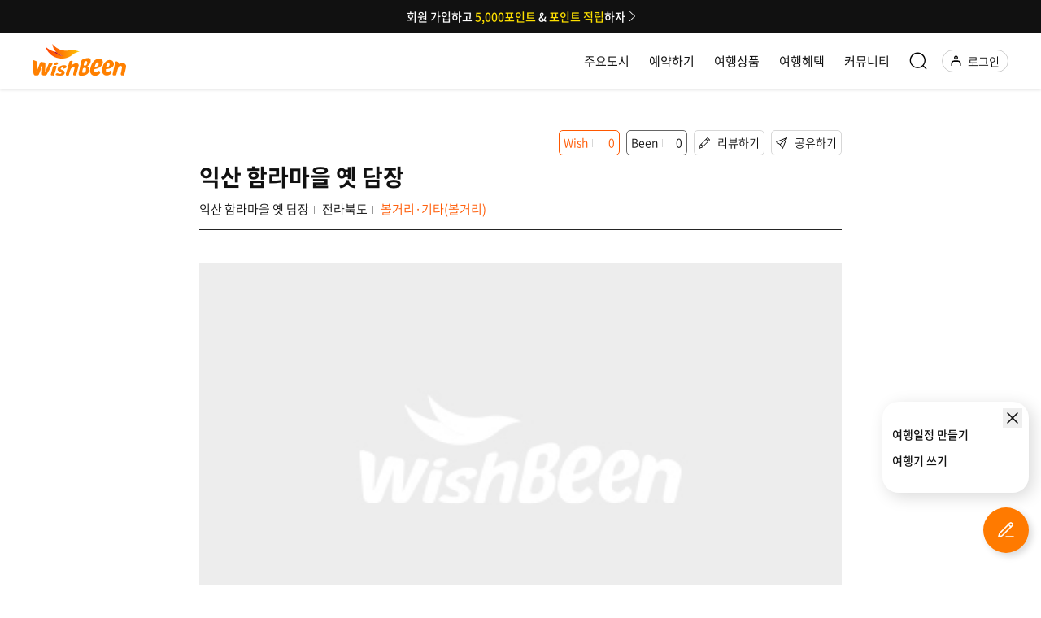

--- FILE ---
content_type: text/html
request_url: https://www.wishbeen.co.kr/places/481908
body_size: 5087
content:
<!DOCTYPE html><html lang="ko"><head>
    <!-- Google tag (gtag.js) -->
    <script async="" src="https://www.googletagmanager.com/gtag/js?id=AW-976720947"></script>
    <script>
      window.dataLayer = window.dataLayer || [];
      function gtag() {
        dataLayer.push(arguments);
      }
      gtag('js', new Date());

      gtag('config', 'AW-976720947');
    </script>
    <!-- End Google Tag Manager -->
    <script async="" src="https://www.googletagmanager.com/gtag/js?id=UA-100968783-3"></script>
    <script>
      window.dataLayer = window.dataLayer || [];
      function gtag() {
        dataLayer.push(arguments);
      }
      gtag('js', new Date());
      gtag('config', 'UA-100968783-3');
    </script>

    <meta charset="utf-8">
    <title>위시빈 ㅣ 150만개의 진짜 여행정보</title>
    <meta name="viewport" content="width=device-width, initial-scale=1">
    <meta http-equiv="content-language" content="kr">
    <base href="/">
    <link rel="canonical" href="https://www.wishbeen.co.kr">
    <meta name="robots" content="index, follow">
    <meta name="title" content="위시빈 ㅣ 150만개의 진짜 여행정보">
    <meta name="subject" content="위시빈 ㅣ 150만개의 진짜 여행정보">
    <meta name="description" content="프로 여행러들이 알려주는 국내·해외여행 꿀팁! 지도를 보며 쉽게 짜는 나만의 여행일정!">
    <meta name="Author" content="위시빈">
    <meta name="Publisher" content="위시빈">
    <meta name="Other Agent" content="위시빈">
    <meta name="copyright" content="위시빈">
    <meta name="keywords" content="여행, 여행일정, 가볼만한곳, 추천여행, 추천리뷰, 추천일정, 국내여행, 해외여행, 유럽여행, 신혼여행, 커플여행">
    <meta itemprop="name" content="위시빈 ㅣ 150만개의 진짜 여행정보">
    <meta itemprop="description" content="프로 여행러들이 알려주는 국내·해외여행 꿀팁! 지도를 보며 쉽게 짜는 나만의 여행일정!">
    <meta itemprop="image" content="https://www.wishbeen.co.kr/assets/images/meta_image.png">
    <meta property="og:locale" content="ko_KR">
    <meta property="og:locale:alternate" content="ko_KR">
    <meta property="og:type" content="website">
    <meta property="og:site_name" content="위시빈">
    <meta property="og:title" content="위시빈 ㅣ 150만개의 진짜 여행정보">
    <meta property="og:description" content="프로 여행러들이 알려주는 국내·해외여행 꿀팁! 지도를 보며 쉽게 짜는 나만의 여행일정!">
    <meta property="og:url" content="https://www.wishbeen.co.kr">
    <meta property="og:author" content="위시빈">
    <meta property="og:image" content="https://www.wishbeen.co.kr/assets/images/meta_image.png">
    <meta property="og:image:width" content="1200">
    <meta property="og:image:height" content="630">
    <meta name="apple-mobile-web-app-title" content="위시빈 ㅣ 150만개의 진짜 여행정보">
    <meta name="format-detection" content="telephone=no">
    <meta name="twitter:card" content="summary_large_image">
    <meta name="twitter:site" content="@wishbeen">
    <meta name="twitter:url" content="https://www.wishbeen.co.kr">
    <meta name="twitter:title" content="위시빈 ㅣ 150만개의 진짜 여행정보">
    <meta name="twitter:description" content="프로 여행러들이 알려주는 국내·해외여행 꿀팁! 지도를 보며 쉽게 짜는 나만의 여행일정!">
    <meta name="twitter:image" content="https://www.wishbeen.co.kr/assets/images/meta_image.png">

    <link rel="icon" type="image/x-icon" href="favicon.ico">
    <link rel="manifest" href="manifest.webmanifest">
    <meta name="theme-color" content="#ffffff">
    <link rel="preconnect" href="https://fonts.gstatic.com">
    <link rel="preload" as="font" href="assets/common/fonts/woff/NotoSans-DemiLight.woff" type="font/woff2" crossorigin="anonymous">
    <link rel="preload" as="font" href="assets/common/fonts/woff/NotoSans-Regular.woff" type="font/woff2" crossorigin="anonymous">
    <style type="text/css">@font-face{font-family:'Material Icons';font-style:normal;font-weight:400;src:url(https://fonts.gstatic.com/s/materialicons/v143/flUhRq6tzZclQEJ-Vdg-IuiaDsNcIhQ8tQ.woff2) format('woff2');}.material-icons{font-family:'Material Icons';font-weight:normal;font-style:normal;font-size:24px;line-height:1;letter-spacing:normal;text-transform:none;display:inline-block;white-space:nowrap;word-wrap:normal;direction:ltr;-webkit-font-feature-settings:'liga';-webkit-font-smoothing:antialiased;}</style>
    <script>
      // for googlemap javascript api load callback
      function initMap() {
        console.log('google map load done');
      }
    </script>
    <script src="https://maps.googleapis.com/maps/api/js?key=AIzaSyA-46nCXGZeKVzH8MCMMWWRSjKVGfixSvM&amp;callback=initMap&amp;libraries=places"></script>
    <!-- google sns login -->
    <script src="https://accounts.google.com/gsi/client" async="" defer></script>
    <!-- apple sns login -->
    <script type="text/javascript" src="https://appleid.cdn-apple.com/appleauth/static/jsapi/appleid/1/en_US/appleid.auth.js"></script>
    <!-- facebook sdk -->
    <script async="" defer crossorigin="anonymous" src="https://connect.facebook.net/en_US/sdk.js"></script>
    <script>
      //facebook init
      window.fbAsyncInit = function () {
        FB.init({
          appId: '1422306324649276',
          xfbml: true,
          version: 'v16.0',
        });
        // FB.AppEvents.logPageView();
      };
    </script>
    <!-- AceCounter Gathering Script -->
    <script language="javascript">
      const ua = navigator.userAgent;
      const isMobile =
        /Mobile|Android|iP(hone|od)|IEMobile|BlackBerry|Kindle|Silk-Accelerated|(hpw|web)OS|Opera M(obi|ini)/.test(
          ua
        );
      if (isMobile) {
        /** AceCounter Mobile WebSite Gathering Script V.8.0.2019080601 **/
        var _AceGID = (function () {
          var Inf = [
            'wishbeen.co.kr',
            'www.wishbeen.co.kr,wishbeen.co.kr',
            'AX1A94687',
            'AM',
            '0',
            'NaPm,Ncisy',
            'ALL',
            '0',
          ];
          var _CI = !_AceGID ? [] : _AceGID.val;
          var _N = 0;
          if (_CI.join('.').indexOf(Inf[3]) < 0) {
            _CI.push(Inf);
            _N = _CI.length;
          }
          return { o: _N, val: _CI };
        })();
        var _AceCounter = (function () {
          var G = _AceGID;
          var _sc = document.createElement('script');
          var _sm = document.getElementsByTagName('script')[0];
          if (G.o != 0) {
            var _A = G.val[G.o - 1];
            var _G = _A[0].substr(0, _A[0].indexOf('.'));
            var _C = _A[7] != '0' ? _A[2] : _A[3];
            var _U = _A[5].replace(/\,/g, '_');
            _sc.src =
              'https:' +
              '//cr.acecounter.com/Mobile/AceCounter_' +
              _C +
              '.js?gc=' +
              _A[2] +
              '&py=' +
              _A[1] +
              '&up=' +
              _U +
              '&rd=' +
              new Date().getTime();
            _sm.parentNode.insertBefore(_sc, _sm);
            return _sc.src;
          }
        })();
        /** AceCounter Mobile Gathering Script End **/
      } else {
        /** AceCounter Log Gathering Script V.8.0.AMZ2019080601 **/
        var _AceGID = (function () {
          var Inf = [
            'gtp13.acecounter.com',
            '8080',
            'AH6A46214994332',
            'AW',
            '0',
            'NaPm,Ncisy',
            'ALL',
            '0',
          ];
          var _CI = !_AceGID ? [] : _AceGID.val;
          var _N = 0;
          var _T = new Image(0, 0);
          if (_CI.join('.').indexOf(Inf[3]) < 0) {
            _T.src = 'https://' + Inf[0] + '/?cookie';
            _CI.push(Inf);
            _N = _CI.length;
          }
          return { o: _N, val: _CI };
        })();
        var _AceCounter = (function () {
          var G = _AceGID;
          var _sc = document.createElement('script');
          var _sm = document.getElementsByTagName('script')[0];
          if (G.o != 0) {
            var _A = G.val[G.o - 1];
            var _G = _A[0].substr(0, _A[0].indexOf('.'));
            var _C = _A[7] != '0' ? _A[2] : _A[3];
            var _U = _A[5].replace(/\,/g, '_');
            _sc.src =
              'https:' +
              '//cr.acecounter.com/Web/AceCounter_' +
              _C +
              '.js?gc=' +
              _A[2] +
              '&py=' +
              _A[4] +
              '&gd=' +
              _G +
              '&gp=' +
              _A[1] +
              '&up=' +
              _U +
              '&rd=' +
              new Date().getTime();
            _sm.parentNode.insertBefore(_sc, _sm);
            return _sc.src;
          }
        })();
        /** AceCounter Log Gathering Script End **/
      }
    </script>
    <!-- AceCounter Gathering Script End -->

    <!-- 네이버 사이트 연관채널 등록 -->
    </head><body><span itemscope="" itemtype="http://schema.org/Organization">
      <link itemprop="url" href="https://www.wishbeen.co.kr/">
      <a itemprop="sameAs" href="https://play.google.com/store/apps/details?id=com.wishbeen.app"></a>
      <a itemprop="sameAs" href="https://itunes.apple.com/app/id1658230491"></a>
      <a itemprop="sameAs" href="https://www.instagram.com/wishbeen/"></a>
      <a itemprop="sameAs" href="https://www.facebook.com/wishbeen.official/"></a>
      <a itemprop="sameAs" href="https://blog.naver.com/travelwishbeen"></a>
      <a itemprop="sameAs" href="https://v.daum.net/channel/2129/home"></a>
    </span>
  <style>@charset "UTF-8";:root{--bs-blue:#0d6efd;--bs-indigo:#6610f2;--bs-purple:#6f42c1;--bs-pink:#d63384;--bs-red:#dc3545;--bs-orange:#fd7e14;--bs-yellow:#ffc107;--bs-green:#198754;--bs-teal:#20c997;--bs-cyan:#0dcaf0;--bs-white:#fff;--bs-gray:#6c757d;--bs-gray-dark:#343a40;--bs-primary:#0d6efd;--bs-secondary:#6c757d;--bs-success:#198754;--bs-info:#0dcaf0;--bs-warning:#ffc107;--bs-danger:#dc3545;--bs-light:#f8f9fa;--bs-dark:#212529;--bs-font-sans-serif:system-ui,-apple-system,"Segoe UI",Roboto,"Helvetica Neue",Arial,"Noto Sans","Liberation Sans",sans-serif,"Apple Color Emoji","Segoe UI Emoji","Segoe UI Symbol","Noto Color Emoji";--bs-font-monospace:SFMono-Regular,Menlo,Monaco,Consolas,"Liberation Mono","Courier New",monospace;--bs-gradient:linear-gradient(180deg, rgba(255, 255, 255, .15), rgba(255, 255, 255, 0))}*,:after,:before{box-sizing:border-box}@media (prefers-reduced-motion:no-preference){:root{scroll-behavior:smooth}}body{margin:0;font-family:var(--bs-font-sans-serif);font-size:1rem;font-weight:400;line-height:1.5;color:#212529;background-color:#fff;-webkit-text-size-adjust:100%;-webkit-tap-highlight-color:transparent}a{color:#0d6efd;text-decoration:underline}a:hover{color:#0a58ca}:root{--swiper-theme-color:#007aff}:root{--swiper-navigation-size:44px}@charset "utf-8";html{font-size:10px}html,body{height:100%;padding:0;margin:0}body{-webkit-text-size-adjust:none}body,a,div{-webkit-tap-highlight-color:transparent!important}body{font-family:Noto Sans KR,Malgun Gothic,dotum,sans-serif;font-weight:300;color:#111;line-height:1;letter-spacing:0;word-break:keep-all}body,div{margin:0;padding:0}a:link,a:active,a:visited,a:hover{color:inherit;text-decoration:none}a{cursor:pointer}@font-face{font-family:Noto Sans KR;font-style:normal;font-weight:100;font-display:swap;src:local("Noto Sans KR Thin"),local("NotoSans-Thin"),url(NotoSans-Thin.0206f36e67fdb730.eot),url(NotoSans-Thin.0206f36e67fdb730.eot?#iefix) format("embedded-opentype"),url(NotoSans-Thin.1da046bbe64519cf.woff) format("woff"),url(NotoSans-Thin.4aa099d0670b20c6.otf) format("opentype")}@font-face{font-family:Noto Sans KR;font-style:normal;font-weight:200;font-display:swap;src:local("Noto Sans KR Light"),local("NotoSans-Light"),url(NotoSans-Light.3d8c42adb6eaf686.eot),url(NotoSans-Light.3d8c42adb6eaf686.eot?#iefix) format("embedded-opentype"),url(NotoSans-Light.c2d3f8b81742f5d3.woff) format("woff"),url(NotoSans-Light.3d6ff6e02c057144.otf) format("opentype")}@font-face{font-family:Noto Sans KR;font-style:normal;font-weight:300;font-display:swap;src:local("Noto Sans KR DemiLight"),local("NotoSans-DemiLight"),url(NotoSans-DemiLight.9a895f2ad1ac1093.eot),url(NotoSans-DemiLight.9a895f2ad1ac1093.eot?#iefix) format("embedded-opentype"),url(NotoSans-DemiLight.bd8f3bfd13c4a263.woff) format("woff"),url(NotoSans-DemiLight.e344d367b3edca4a.otf) format("opentype")}@font-face{font-family:Noto Sans KR;font-style:normal;font-weight:400;font-display:swap;src:local("Noto Sans KR Regular"),local("NotoSans-Regular"),url(NotoSans-Regular.01fb8ff2a67d6784.eot),url(NotoSans-Regular.01fb8ff2a67d6784.eot?#iefix) format("embedded-opentype"),url(NotoSans-Regular.2328c0c0ef7ff22b.woff) format("woff"),url(NotoSans-Regular.2e8b8e82784c0d70.otf) format("opentype")}@font-face{font-family:Noto Sans KR;font-style:normal;font-weight:500;font-display:swap;src:local("Noto Sans KR Medium"),local("NotoSans-Medium"),url(NotoSans-Medium.d2e0bd3b3fa3f688.eot),url(NotoSans-Medium.d2e0bd3b3fa3f688.eot?#iefix) format("embedded-opentype"),url(NotoSans-Medium.bb516945801e8068.woff) format("woff"),url(NotoSans-Medium.cca6e1bab562a6b9.otf) format("opentype")}@font-face{font-family:Noto Sans KR;font-style:normal;font-weight:700;font-display:swap;src:local("Noto Sans KR Bold"),local("NotoSans-Bold"),url(NotoSans-Bold.f5a16803e556c886.eot),url(NotoSans-Bold.f5a16803e556c886.eot?#iefix) format("embedded-opentype"),url(NotoSans-Bold.5a27efe02f725fdf.woff) format("woff"),url(NotoSans-Bold.1b2fae999f55eef6.otf) format("opentype")}@font-face{font-family:Noto Sans KR;font-style:normal;font-weight:900;font-display:swap;src:local("Noto Sans KR Black"),local("NotoSans-Black"),url(NotoSans-Black.51ff7039e65c1123.eot),url(NotoSans-Black.c00f8c045c45a9b5.woff) format("woff"),url(NotoSans-Black.db47a96c932c5dab.otf) format("opentype")}@font-face{font-family:Pretendard;src:url(Pretendard-Regular.9031250013752d4b.woff2) format("woff");font-weight:400;font-display:swap}@font-face{font-family:Pretendard;src:url(Pretendard-Medium.fba9d678ff638e59.woff2) format("woff");font-weight:500;font-display:swap}@font-face{font-family:Pretendard;src:url(Pretendard-Bold.81b352a4d7a000ae.woff2) format("woff");font-weight:700;font-display:swap}:root{--key-color:#ff8000;--key-color-disabled:#dfe1e6;--kakao-background-color:#fee500;--naver-background-color:#03c75a;--facebook-background-color:#1877f2;--apple-background-color:#000000}html,body{height:100%}@charset "UTF-8";*,:before,:after{--tw-border-spacing-x:0;--tw-border-spacing-y:0;--tw-translate-x:0;--tw-translate-y:0;--tw-rotate:0;--tw-skew-x:0;--tw-skew-y:0;--tw-scale-x:1;--tw-scale-y:1;--tw-pan-x: ;--tw-pan-y: ;--tw-pinch-zoom: ;--tw-scroll-snap-strictness:proximity;--tw-gradient-from-position: ;--tw-gradient-via-position: ;--tw-gradient-to-position: ;--tw-ordinal: ;--tw-slashed-zero: ;--tw-numeric-figure: ;--tw-numeric-spacing: ;--tw-numeric-fraction: ;--tw-ring-inset: ;--tw-ring-offset-width:0px;--tw-ring-offset-color:#fff;--tw-ring-color:rgb(59 130 246 / .5);--tw-ring-offset-shadow:0 0 #0000;--tw-ring-shadow:0 0 #0000;--tw-shadow:0 0 #0000;--tw-shadow-colored:0 0 #0000;--tw-blur: ;--tw-brightness: ;--tw-contrast: ;--tw-grayscale: ;--tw-hue-rotate: ;--tw-invert: ;--tw-saturate: ;--tw-sepia: ;--tw-drop-shadow: ;--tw-backdrop-blur: ;--tw-backdrop-brightness: ;--tw-backdrop-contrast: ;--tw-backdrop-grayscale: ;--tw-backdrop-hue-rotate: ;--tw-backdrop-invert: ;--tw-backdrop-opacity: ;--tw-backdrop-saturate: ;--tw-backdrop-sepia: ;--tw-contain-size: ;--tw-contain-layout: ;--tw-contain-paint: ;--tw-contain-style: }*,:before,:after{box-sizing:border-box;border-width:0;border-style:solid;border-color:#e5e7eb}:before,:after{--tw-content:""}html{line-height:1.5;-webkit-text-size-adjust:100%;tab-size:4;font-family:Pretendard,-apple-system,BlinkMacSystemFont,system-ui,Apple SD Gothic Neo,sans-serif;font-feature-settings:normal;font-variation-settings:normal;-webkit-tap-highlight-color:transparent}body{margin:0;line-height:inherit}a{color:inherit;text-decoration:inherit}</style><link rel="stylesheet" href="styles.cecb22ae3ebc3db6.css" media="print" onload="this.media='all'"><noscript><link rel="stylesheet" href="styles.cecb22ae3ebc3db6.css"></noscript>

  
    <!-- Google Tag Manager (noscript) -->
    <noscript>
      <iframe
        src="https://www.googletagmanager.com/ns.html?id=GTM-PB68CSZ"
        height="0"
        width="0"
        style="display: none; visibility: hidden"></iframe>
    </noscript>
    <!-- End Google Tag Manager (noscript) -->
    <div id="first-load" style="
        height: 100vh;
        display: flex;
        justify-content: center;
        align-items: center;
      ">
      <!-- <img src="/assets/images/svg/logo.svg"  style="width:20vh;"/> -->
    </div>
    <app-root></app-root>
  <script src="runtime.131dcd1e47ae1713.js" type="module"></script><script src="polyfills.0b6a0057d3af34c7.js" type="module"></script><script src="scripts.c7bc9fc77ab4122a.js" defer></script><script src="main.28c98af428bc7927.js" type="module"></script>

</body></html>

--- FILE ---
content_type: text/css
request_url: https://www.wishbeen.co.kr/styles.cecb22ae3ebc3db6.css
body_size: 89505
content:
/*!
 * fullPage 2.9.7
 * https://github.com/alvarotrigo/fullPage.js
 * MIT licensed
 *
 * Copyright (C) 2013 alvarotrigo.com - A project by Alvaro Trigo
 */.fp-enabled body,html.fp-enabled{margin:0;padding:0;overflow:hidden;-webkit-tap-highlight-color:rgba(0,0,0,0)}.fp-section{position:relative;box-sizing:border-box}.fp-slide{float:left}.fp-slide,.fp-slidesContainer{height:100%;display:block}.fp-slides{z-index:1;height:100%;overflow:hidden;position:relative;transition:all .3s ease-out}.fp-section.fp-table,.fp-slide.fp-table{display:table;table-layout:fixed;width:100%}.fp-tableCell{display:table-cell;vertical-align:middle;width:100%;height:100%}.fp-slidesContainer{float:left;position:relative}.fp-controlArrow{-webkit-user-select:none;-moz-user-select:none;-khtml-user-select:none;-ms-user-select:none;position:absolute;z-index:4;top:50%;cursor:pointer;width:0;height:0;border-style:solid;margin-top:-38px;transform:translate(0)}.fp-controlArrow.fp-prev{left:15px;width:0;border-width:38.5px 34px 38.5px 0;border-color:transparent #fff transparent transparent}.fp-controlArrow.fp-next{right:15px;border-width:38.5px 0 38.5px 34px;border-color:transparent transparent transparent #fff}.fp-scrollable{overflow:hidden;position:relative}.fp-scroller{overflow:hidden}.iScrollIndicator{border:0!important}.fp-notransition{transition:none!important}#fp-nav{position:fixed;z-index:100;margin-top:-32px;top:50%;opacity:1;-webkit-transform:translate3d(0,0,0)}#fp-nav.right{right:17px}#fp-nav.left{left:17px}.fp-slidesNav{position:absolute;z-index:4;opacity:1;transform:translate(0);left:0!important;right:0;margin:0 auto!important}.fp-slidesNav.bottom{bottom:17px}.fp-slidesNav.top{top:17px}#fp-nav ul,.fp-slidesNav ul{margin:0;padding:0}#fp-nav ul li,.fp-slidesNav ul li{display:block;width:14px;height:13px;margin:7px;position:relative}.fp-slidesNav ul li{display:inline-block}#fp-nav ul li a,.fp-slidesNav ul li a{display:block;position:relative;z-index:1;width:100%;height:100%;cursor:pointer;text-decoration:none}#fp-nav ul li a.active span,#fp-nav ul li:hover a.active span,.fp-slidesNav ul li a.active span,.fp-slidesNav ul li:hover a.active span{height:12px;width:12px;margin:-6px 0 0 -6px;border-radius:100%}#fp-nav ul li a span,.fp-slidesNav ul li a span{border-radius:50%;position:absolute;z-index:1;height:4px;width:4px;border:0;background:#333;left:50%;top:50%;margin:-2px 0 0 -2px;transition:all .1s ease-in-out}#fp-nav ul li:hover a span,.fp-slidesNav ul li:hover a span{width:10px;height:10px;margin:-5px 0 0 -5px}#fp-nav ul li .fp-tooltip{position:absolute;top:-2px;color:#fff;font-size:14px;font-family:arial,helvetica,sans-serif;white-space:nowrap;max-width:220px;overflow:hidden;display:block;opacity:0;width:0;cursor:pointer}#fp-nav ul li:hover .fp-tooltip,#fp-nav.fp-show-active a.active+.fp-tooltip{transition:opacity .2s ease-in;width:auto;opacity:1}#fp-nav ul li .fp-tooltip.right{right:20px}#fp-nav ul li .fp-tooltip.left{left:20px}.fp-auto-height .fp-slide,.fp-auto-height .fp-tableCell,.fp-auto-height.fp-section,.fp-responsive .fp-auto-height-responsive .fp-slide,.fp-responsive .fp-auto-height-responsive .fp-tableCell,.fp-responsive .fp-auto-height-responsive.fp-section{height:auto!important}@charset "UTF-8";/*!
 * Bootstrap v5.0.0 (https://getbootstrap.com/)
 * Copyright 2011-2021 The Bootstrap Authors
 * Copyright 2011-2021 Twitter, Inc.
 * Licensed under MIT (https://github.com/twbs/bootstrap/blob/main/LICENSE)
 */:root{--bs-blue:#0d6efd;--bs-indigo:#6610f2;--bs-purple:#6f42c1;--bs-pink:#d63384;--bs-red:#dc3545;--bs-orange:#fd7e14;--bs-yellow:#ffc107;--bs-green:#198754;--bs-teal:#20c997;--bs-cyan:#0dcaf0;--bs-white:#fff;--bs-gray:#6c757d;--bs-gray-dark:#343a40;--bs-primary:#0d6efd;--bs-secondary:#6c757d;--bs-success:#198754;--bs-info:#0dcaf0;--bs-warning:#ffc107;--bs-danger:#dc3545;--bs-light:#f8f9fa;--bs-dark:#212529;--bs-font-sans-serif:system-ui,-apple-system,"Segoe UI",Roboto,"Helvetica Neue",Arial,"Noto Sans","Liberation Sans",sans-serif,"Apple Color Emoji","Segoe UI Emoji","Segoe UI Symbol","Noto Color Emoji";--bs-font-monospace:SFMono-Regular,Menlo,Monaco,Consolas,"Liberation Mono","Courier New",monospace;--bs-gradient:linear-gradient(180deg, rgba(255, 255, 255, .15), rgba(255, 255, 255, 0))}*,:after,:before{box-sizing:border-box}@media (prefers-reduced-motion:no-preference){:root{scroll-behavior:smooth}}body{margin:0;font-family:var(--bs-font-sans-serif);font-size:1rem;font-weight:400;line-height:1.5;color:#212529;background-color:#fff;-webkit-text-size-adjust:100%;-webkit-tap-highlight-color:transparent}hr{margin:1rem 0;color:inherit;background-color:currentColor;border:0;opacity:.25}hr:not([size]){height:1px}.h1,.h2,.h3,.h4,.h5,.h6,h1,h2,h3,h4,h5,h6{margin-top:0;margin-bottom:.5rem;font-weight:500;line-height:1.2}.h1,h1{font-size:calc(1.375rem + 1.5vw)}@media (min-width:1200px){.h1,h1{font-size:2.5rem}}.h2,h2{font-size:calc(1.325rem + .9vw)}@media (min-width:1200px){.h2,h2{font-size:2rem}}.h3,h3{font-size:calc(1.3rem + .6vw)}@media (min-width:1200px){.h3,h3{font-size:1.75rem}}.h4,h4{font-size:calc(1.275rem + .3vw)}@media (min-width:1200px){.h4,h4{font-size:1.5rem}}.h5,h5{font-size:1.25rem}.h6,h6{font-size:1rem}p{margin-top:0;margin-bottom:1rem}abbr[data-bs-original-title],abbr[title]{-webkit-text-decoration:underline dotted;text-decoration:underline dotted;cursor:help;-webkit-text-decoration-skip-ink:none;text-decoration-skip-ink:none}address{margin-bottom:1rem;font-style:normal;line-height:inherit}ol,ul{padding-left:2rem}dl,ol,ul{margin-top:0;margin-bottom:1rem}ol ol,ol ul,ul ol,ul ul{margin-bottom:0}dt{font-weight:700}dd{margin-bottom:.5rem;margin-left:0}blockquote{margin:0 0 1rem}.small,small{font-size:.875em}.mark,mark{padding:.2em;background-color:#fcf8e3}sub,sup{position:relative;font-size:.75em;line-height:0;vertical-align:baseline}a{color:#0d6efd;text-decoration:underline}a:hover{color:#0a58ca}a:not([href]):not([class]),a:not([href]):not([class]):hover{color:inherit;text-decoration:none}code,kbd,pre,samp{font-family:var(--bs-font-monospace);font-size:1em;direction:ltr;unicode-bidi:bidi-override}pre{display:block;margin-top:0;margin-bottom:1rem;overflow:auto;font-size:.875em}pre code{font-size:inherit;color:inherit;word-break:normal}code{font-size:.875em;color:#d63384;word-wrap:break-word}a>code{color:inherit}kbd{padding:.2rem .4rem;font-size:.875em;color:#fff;background-color:#212529;border-radius:.2rem}kbd kbd{padding:0;font-size:1em;font-weight:700}figure{margin:0 0 1rem}img,svg{vertical-align:middle}table{caption-side:bottom;border-collapse:collapse}caption{padding-top:.5rem;padding-bottom:.5rem;color:#6c757d;text-align:left}th{text-align:inherit;text-align:-webkit-match-parent}tbody,td,tfoot,th,thead,tr{border-color:inherit;border-style:solid;border-width:0}label{display:inline-block}button{border-radius:0}button:focus:not(:focus-visible){outline:0}button,input,optgroup,select,textarea{margin:0;font-family:inherit;font-size:inherit;line-height:inherit}[role=button]{cursor:pointer}select{word-wrap:normal}select:disabled{opacity:1}[list]::-webkit-calendar-picker-indicator{display:none}[type=button],[type=reset],[type=submit],button{-webkit-appearance:button}[type=button]:not(:disabled),[type=reset]:not(:disabled),[type=submit]:not(:disabled),button:not(:disabled){cursor:pointer}::-moz-focus-inner{padding:0;border-style:none}fieldset{min-width:0;padding:0;margin:0;border:0}legend{float:left;width:100%;padding:0;margin-bottom:.5rem;font-size:calc(1.275rem + .3vw);line-height:inherit}@media (min-width:1200px){legend{font-size:1.5rem}}legend+*{clear:left}::-webkit-datetime-edit-day-field,::-webkit-datetime-edit-fields-wrapper,::-webkit-datetime-edit-hour-field,::-webkit-datetime-edit-minute,::-webkit-datetime-edit-month-field,::-webkit-datetime-edit-text,::-webkit-datetime-edit-year-field{padding:0}::-webkit-inner-spin-button{height:auto}[type=search]{outline-offset:-2px;-webkit-appearance:textfield}::-webkit-color-swatch-wrapper{padding:0}::file-selector-button{font:inherit}::-webkit-file-upload-button{font:inherit;-webkit-appearance:button}output{display:inline-block}iframe{border:0}summary{display:list-item;cursor:pointer}[hidden]{display:none!important}.lead{font-size:1.25rem;font-weight:300}.display-1{font-size:calc(1.625rem + 4.5vw);font-weight:300;line-height:1.2}@media (min-width:1200px){.display-1{font-size:5rem}}.display-2{font-size:calc(1.575rem + 3.9vw);font-weight:300;line-height:1.2}@media (min-width:1200px){.display-2{font-size:4.5rem}}.display-3{font-size:calc(1.525rem + 3.3vw);font-weight:300;line-height:1.2}@media (min-width:1200px){.display-3{font-size:4rem}}.display-4{font-size:calc(1.475rem + 2.7vw);font-weight:300;line-height:1.2}@media (min-width:1200px){.display-4{font-size:3.5rem}}.display-5{font-size:calc(1.425rem + 2.1vw);font-weight:300;line-height:1.2}@media (min-width:1200px){.display-5{font-size:3rem}}.display-6{font-size:calc(1.375rem + 1.5vw);font-weight:300;line-height:1.2}@media (min-width:1200px){.display-6{font-size:2.5rem}}.list-unstyled,.list-inline{padding-left:0;list-style:none}.list-inline-item{display:inline-block}.list-inline-item:not(:last-child){margin-right:.5rem}.initialism{font-size:.875em;text-transform:uppercase}.blockquote{margin-bottom:1rem;font-size:1.25rem}.blockquote>:last-child{margin-bottom:0}.blockquote-footer{margin-top:-1rem;margin-bottom:1rem;font-size:.875em;color:#6c757d}.blockquote-footer:before{content:"\2014\a0"}.img-fluid{max-width:100%;height:auto}.img-thumbnail{padding:.25rem;background-color:#fff;border:1px solid #dee2e6;border-radius:.25rem;max-width:100%;height:auto}.figure{display:inline-block}.figure-img{margin-bottom:.5rem;line-height:1}.figure-caption{font-size:.875em;color:#6c757d}.container,.container-fluid,.container-lg,.container-md,.container-sm,.container-xl,.container-xxl{width:100%;padding-right:var(--bs-gutter-x,.75rem);padding-left:var(--bs-gutter-x,.75rem);margin-right:auto;margin-left:auto}@media (min-width:576px){.container,.container-sm{max-width:540px}}@media (min-width:768px){.container,.container-md,.container-sm{max-width:720px}}@media (min-width:992px){.container,.container-lg,.container-md,.container-sm{max-width:960px}}@media (min-width:1200px){.container,.container-lg,.container-md,.container-sm,.container-xl{max-width:1140px}}@media (min-width:1400px){.container,.container-lg,.container-md,.container-sm,.container-xl,.container-xxl{max-width:1320px}}.row{--bs-gutter-x:1.5rem;--bs-gutter-y:0;display:flex;flex-wrap:wrap;margin-top:calc(var(--bs-gutter-y) * -1);margin-right:calc(var(--bs-gutter-x)/ -2);margin-left:calc(var(--bs-gutter-x)/ -2)}.row>*{flex-shrink:0;width:100%;max-width:100%;padding-right:calc(var(--bs-gutter-x)/ 2);padding-left:calc(var(--bs-gutter-x)/ 2);margin-top:var(--bs-gutter-y)}.col{flex:1 0 0%}.row-cols-auto>*{flex:0 0 auto;width:auto}.row-cols-1>*{flex:0 0 auto;width:100%}.row-cols-2>*{flex:0 0 auto;width:50%}.row-cols-3>*{flex:0 0 auto;width:33.3333333333%}.row-cols-4>*{flex:0 0 auto;width:25%}.row-cols-5>*{flex:0 0 auto;width:20%}.row-cols-6>*{flex:0 0 auto;width:16.6666666667%}.col-auto{flex:0 0 auto;width:auto}.col-1{flex:0 0 auto;width:8.3333333333%}.col-2{flex:0 0 auto;width:16.6666666667%}.col-3{flex:0 0 auto;width:25%}.col-4{flex:0 0 auto;width:33.3333333333%}.col-5{flex:0 0 auto;width:41.6666666667%}.col-6{flex:0 0 auto;width:50%}.col-7{flex:0 0 auto;width:58.3333333333%}.col-8{flex:0 0 auto;width:66.6666666667%}.col-9{flex:0 0 auto;width:75%}.col-10{flex:0 0 auto;width:83.3333333333%}.col-11{flex:0 0 auto;width:91.6666666667%}.col-12{flex:0 0 auto;width:100%}.offset-1{margin-left:8.3333333333%}.offset-2{margin-left:16.6666666667%}.offset-3{margin-left:25%}.offset-4{margin-left:33.3333333333%}.offset-5{margin-left:41.6666666667%}.offset-6{margin-left:50%}.offset-7{margin-left:58.3333333333%}.offset-8{margin-left:66.6666666667%}.offset-9{margin-left:75%}.offset-10{margin-left:83.3333333333%}.offset-11{margin-left:91.6666666667%}.g-0,.gx-0{--bs-gutter-x:0}.g-0,.gy-0{--bs-gutter-y:0}.g-1,.gx-1{--bs-gutter-x:.25rem}.g-1,.gy-1{--bs-gutter-y:.25rem}.g-2,.gx-2{--bs-gutter-x:.5rem}.g-2,.gy-2{--bs-gutter-y:.5rem}.g-3,.gx-3{--bs-gutter-x:1rem}.g-3,.gy-3{--bs-gutter-y:1rem}.g-4,.gx-4{--bs-gutter-x:1.5rem}.g-4,.gy-4{--bs-gutter-y:1.5rem}.g-5,.gx-5{--bs-gutter-x:3rem}.g-5,.gy-5{--bs-gutter-y:3rem}@media (min-width:576px){.col-sm{flex:1 0 0%}.row-cols-sm-auto>*{flex:0 0 auto;width:auto}.row-cols-sm-1>*{flex:0 0 auto;width:100%}.row-cols-sm-2>*{flex:0 0 auto;width:50%}.row-cols-sm-3>*{flex:0 0 auto;width:33.3333333333%}.row-cols-sm-4>*{flex:0 0 auto;width:25%}.row-cols-sm-5>*{flex:0 0 auto;width:20%}.row-cols-sm-6>*{flex:0 0 auto;width:16.6666666667%}.col-sm-auto{flex:0 0 auto;width:auto}.col-sm-1{flex:0 0 auto;width:8.3333333333%}.col-sm-2{flex:0 0 auto;width:16.6666666667%}.col-sm-3{flex:0 0 auto;width:25%}.col-sm-4{flex:0 0 auto;width:33.3333333333%}.col-sm-5{flex:0 0 auto;width:41.6666666667%}.col-sm-6{flex:0 0 auto;width:50%}.col-sm-7{flex:0 0 auto;width:58.3333333333%}.col-sm-8{flex:0 0 auto;width:66.6666666667%}.col-sm-9{flex:0 0 auto;width:75%}.col-sm-10{flex:0 0 auto;width:83.3333333333%}.col-sm-11{flex:0 0 auto;width:91.6666666667%}.col-sm-12{flex:0 0 auto;width:100%}.offset-sm-0{margin-left:0}.offset-sm-1{margin-left:8.3333333333%}.offset-sm-2{margin-left:16.6666666667%}.offset-sm-3{margin-left:25%}.offset-sm-4{margin-left:33.3333333333%}.offset-sm-5{margin-left:41.6666666667%}.offset-sm-6{margin-left:50%}.offset-sm-7{margin-left:58.3333333333%}.offset-sm-8{margin-left:66.6666666667%}.offset-sm-9{margin-left:75%}.offset-sm-10{margin-left:83.3333333333%}.offset-sm-11{margin-left:91.6666666667%}.g-sm-0,.gx-sm-0{--bs-gutter-x:0}.g-sm-0,.gy-sm-0{--bs-gutter-y:0}.g-sm-1,.gx-sm-1{--bs-gutter-x:.25rem}.g-sm-1,.gy-sm-1{--bs-gutter-y:.25rem}.g-sm-2,.gx-sm-2{--bs-gutter-x:.5rem}.g-sm-2,.gy-sm-2{--bs-gutter-y:.5rem}.g-sm-3,.gx-sm-3{--bs-gutter-x:1rem}.g-sm-3,.gy-sm-3{--bs-gutter-y:1rem}.g-sm-4,.gx-sm-4{--bs-gutter-x:1.5rem}.g-sm-4,.gy-sm-4{--bs-gutter-y:1.5rem}.g-sm-5,.gx-sm-5{--bs-gutter-x:3rem}.g-sm-5,.gy-sm-5{--bs-gutter-y:3rem}}@media (min-width:768px){.col-md{flex:1 0 0%}.row-cols-md-auto>*{flex:0 0 auto;width:auto}.row-cols-md-1>*{flex:0 0 auto;width:100%}.row-cols-md-2>*{flex:0 0 auto;width:50%}.row-cols-md-3>*{flex:0 0 auto;width:33.3333333333%}.row-cols-md-4>*{flex:0 0 auto;width:25%}.row-cols-md-5>*{flex:0 0 auto;width:20%}.row-cols-md-6>*{flex:0 0 auto;width:16.6666666667%}.col-md-auto{flex:0 0 auto;width:auto}.col-md-1{flex:0 0 auto;width:8.3333333333%}.col-md-2{flex:0 0 auto;width:16.6666666667%}.col-md-3{flex:0 0 auto;width:25%}.col-md-4{flex:0 0 auto;width:33.3333333333%}.col-md-5{flex:0 0 auto;width:41.6666666667%}.col-md-6{flex:0 0 auto;width:50%}.col-md-7{flex:0 0 auto;width:58.3333333333%}.col-md-8{flex:0 0 auto;width:66.6666666667%}.col-md-9{flex:0 0 auto;width:75%}.col-md-10{flex:0 0 auto;width:83.3333333333%}.col-md-11{flex:0 0 auto;width:91.6666666667%}.col-md-12{flex:0 0 auto;width:100%}.offset-md-0{margin-left:0}.offset-md-1{margin-left:8.3333333333%}.offset-md-2{margin-left:16.6666666667%}.offset-md-3{margin-left:25%}.offset-md-4{margin-left:33.3333333333%}.offset-md-5{margin-left:41.6666666667%}.offset-md-6{margin-left:50%}.offset-md-7{margin-left:58.3333333333%}.offset-md-8{margin-left:66.6666666667%}.offset-md-9{margin-left:75%}.offset-md-10{margin-left:83.3333333333%}.offset-md-11{margin-left:91.6666666667%}.g-md-0,.gx-md-0{--bs-gutter-x:0}.g-md-0,.gy-md-0{--bs-gutter-y:0}.g-md-1,.gx-md-1{--bs-gutter-x:.25rem}.g-md-1,.gy-md-1{--bs-gutter-y:.25rem}.g-md-2,.gx-md-2{--bs-gutter-x:.5rem}.g-md-2,.gy-md-2{--bs-gutter-y:.5rem}.g-md-3,.gx-md-3{--bs-gutter-x:1rem}.g-md-3,.gy-md-3{--bs-gutter-y:1rem}.g-md-4,.gx-md-4{--bs-gutter-x:1.5rem}.g-md-4,.gy-md-4{--bs-gutter-y:1.5rem}.g-md-5,.gx-md-5{--bs-gutter-x:3rem}.g-md-5,.gy-md-5{--bs-gutter-y:3rem}}@media (min-width:992px){.col-lg{flex:1 0 0%}.row-cols-lg-auto>*{flex:0 0 auto;width:auto}.row-cols-lg-1>*{flex:0 0 auto;width:100%}.row-cols-lg-2>*{flex:0 0 auto;width:50%}.row-cols-lg-3>*{flex:0 0 auto;width:33.3333333333%}.row-cols-lg-4>*{flex:0 0 auto;width:25%}.row-cols-lg-5>*{flex:0 0 auto;width:20%}.row-cols-lg-6>*{flex:0 0 auto;width:16.6666666667%}.col-lg-auto{flex:0 0 auto;width:auto}.col-lg-1{flex:0 0 auto;width:8.3333333333%}.col-lg-2{flex:0 0 auto;width:16.6666666667%}.col-lg-3{flex:0 0 auto;width:25%}.col-lg-4{flex:0 0 auto;width:33.3333333333%}.col-lg-5{flex:0 0 auto;width:41.6666666667%}.col-lg-6{flex:0 0 auto;width:50%}.col-lg-7{flex:0 0 auto;width:58.3333333333%}.col-lg-8{flex:0 0 auto;width:66.6666666667%}.col-lg-9{flex:0 0 auto;width:75%}.col-lg-10{flex:0 0 auto;width:83.3333333333%}.col-lg-11{flex:0 0 auto;width:91.6666666667%}.col-lg-12{flex:0 0 auto;width:100%}.offset-lg-0{margin-left:0}.offset-lg-1{margin-left:8.3333333333%}.offset-lg-2{margin-left:16.6666666667%}.offset-lg-3{margin-left:25%}.offset-lg-4{margin-left:33.3333333333%}.offset-lg-5{margin-left:41.6666666667%}.offset-lg-6{margin-left:50%}.offset-lg-7{margin-left:58.3333333333%}.offset-lg-8{margin-left:66.6666666667%}.offset-lg-9{margin-left:75%}.offset-lg-10{margin-left:83.3333333333%}.offset-lg-11{margin-left:91.6666666667%}.g-lg-0,.gx-lg-0{--bs-gutter-x:0}.g-lg-0,.gy-lg-0{--bs-gutter-y:0}.g-lg-1,.gx-lg-1{--bs-gutter-x:.25rem}.g-lg-1,.gy-lg-1{--bs-gutter-y:.25rem}.g-lg-2,.gx-lg-2{--bs-gutter-x:.5rem}.g-lg-2,.gy-lg-2{--bs-gutter-y:.5rem}.g-lg-3,.gx-lg-3{--bs-gutter-x:1rem}.g-lg-3,.gy-lg-3{--bs-gutter-y:1rem}.g-lg-4,.gx-lg-4{--bs-gutter-x:1.5rem}.g-lg-4,.gy-lg-4{--bs-gutter-y:1.5rem}.g-lg-5,.gx-lg-5{--bs-gutter-x:3rem}.g-lg-5,.gy-lg-5{--bs-gutter-y:3rem}}@media (min-width:1200px){.col-xl{flex:1 0 0%}.row-cols-xl-auto>*{flex:0 0 auto;width:auto}.row-cols-xl-1>*{flex:0 0 auto;width:100%}.row-cols-xl-2>*{flex:0 0 auto;width:50%}.row-cols-xl-3>*{flex:0 0 auto;width:33.3333333333%}.row-cols-xl-4>*{flex:0 0 auto;width:25%}.row-cols-xl-5>*{flex:0 0 auto;width:20%}.row-cols-xl-6>*{flex:0 0 auto;width:16.6666666667%}.col-xl-auto{flex:0 0 auto;width:auto}.col-xl-1{flex:0 0 auto;width:8.3333333333%}.col-xl-2{flex:0 0 auto;width:16.6666666667%}.col-xl-3{flex:0 0 auto;width:25%}.col-xl-4{flex:0 0 auto;width:33.3333333333%}.col-xl-5{flex:0 0 auto;width:41.6666666667%}.col-xl-6{flex:0 0 auto;width:50%}.col-xl-7{flex:0 0 auto;width:58.3333333333%}.col-xl-8{flex:0 0 auto;width:66.6666666667%}.col-xl-9{flex:0 0 auto;width:75%}.col-xl-10{flex:0 0 auto;width:83.3333333333%}.col-xl-11{flex:0 0 auto;width:91.6666666667%}.col-xl-12{flex:0 0 auto;width:100%}.offset-xl-0{margin-left:0}.offset-xl-1{margin-left:8.3333333333%}.offset-xl-2{margin-left:16.6666666667%}.offset-xl-3{margin-left:25%}.offset-xl-4{margin-left:33.3333333333%}.offset-xl-5{margin-left:41.6666666667%}.offset-xl-6{margin-left:50%}.offset-xl-7{margin-left:58.3333333333%}.offset-xl-8{margin-left:66.6666666667%}.offset-xl-9{margin-left:75%}.offset-xl-10{margin-left:83.3333333333%}.offset-xl-11{margin-left:91.6666666667%}.g-xl-0,.gx-xl-0{--bs-gutter-x:0}.g-xl-0,.gy-xl-0{--bs-gutter-y:0}.g-xl-1,.gx-xl-1{--bs-gutter-x:.25rem}.g-xl-1,.gy-xl-1{--bs-gutter-y:.25rem}.g-xl-2,.gx-xl-2{--bs-gutter-x:.5rem}.g-xl-2,.gy-xl-2{--bs-gutter-y:.5rem}.g-xl-3,.gx-xl-3{--bs-gutter-x:1rem}.g-xl-3,.gy-xl-3{--bs-gutter-y:1rem}.g-xl-4,.gx-xl-4{--bs-gutter-x:1.5rem}.g-xl-4,.gy-xl-4{--bs-gutter-y:1.5rem}.g-xl-5,.gx-xl-5{--bs-gutter-x:3rem}.g-xl-5,.gy-xl-5{--bs-gutter-y:3rem}}@media (min-width:1400px){.col-xxl{flex:1 0 0%}.row-cols-xxl-auto>*{flex:0 0 auto;width:auto}.row-cols-xxl-1>*{flex:0 0 auto;width:100%}.row-cols-xxl-2>*{flex:0 0 auto;width:50%}.row-cols-xxl-3>*{flex:0 0 auto;width:33.3333333333%}.row-cols-xxl-4>*{flex:0 0 auto;width:25%}.row-cols-xxl-5>*{flex:0 0 auto;width:20%}.row-cols-xxl-6>*{flex:0 0 auto;width:16.6666666667%}.col-xxl-auto{flex:0 0 auto;width:auto}.col-xxl-1{flex:0 0 auto;width:8.3333333333%}.col-xxl-2{flex:0 0 auto;width:16.6666666667%}.col-xxl-3{flex:0 0 auto;width:25%}.col-xxl-4{flex:0 0 auto;width:33.3333333333%}.col-xxl-5{flex:0 0 auto;width:41.6666666667%}.col-xxl-6{flex:0 0 auto;width:50%}.col-xxl-7{flex:0 0 auto;width:58.3333333333%}.col-xxl-8{flex:0 0 auto;width:66.6666666667%}.col-xxl-9{flex:0 0 auto;width:75%}.col-xxl-10{flex:0 0 auto;width:83.3333333333%}.col-xxl-11{flex:0 0 auto;width:91.6666666667%}.col-xxl-12{flex:0 0 auto;width:100%}.offset-xxl-0{margin-left:0}.offset-xxl-1{margin-left:8.3333333333%}.offset-xxl-2{margin-left:16.6666666667%}.offset-xxl-3{margin-left:25%}.offset-xxl-4{margin-left:33.3333333333%}.offset-xxl-5{margin-left:41.6666666667%}.offset-xxl-6{margin-left:50%}.offset-xxl-7{margin-left:58.3333333333%}.offset-xxl-8{margin-left:66.6666666667%}.offset-xxl-9{margin-left:75%}.offset-xxl-10{margin-left:83.3333333333%}.offset-xxl-11{margin-left:91.6666666667%}.g-xxl-0,.gx-xxl-0{--bs-gutter-x:0}.g-xxl-0,.gy-xxl-0{--bs-gutter-y:0}.g-xxl-1,.gx-xxl-1{--bs-gutter-x:.25rem}.g-xxl-1,.gy-xxl-1{--bs-gutter-y:.25rem}.g-xxl-2,.gx-xxl-2{--bs-gutter-x:.5rem}.g-xxl-2,.gy-xxl-2{--bs-gutter-y:.5rem}.g-xxl-3,.gx-xxl-3{--bs-gutter-x:1rem}.g-xxl-3,.gy-xxl-3{--bs-gutter-y:1rem}.g-xxl-4,.gx-xxl-4{--bs-gutter-x:1.5rem}.g-xxl-4,.gy-xxl-4{--bs-gutter-y:1.5rem}.g-xxl-5,.gx-xxl-5{--bs-gutter-x:3rem}.g-xxl-5,.gy-xxl-5{--bs-gutter-y:3rem}}.table{--bs-table-bg:transparent;--bs-table-striped-color:#212529;--bs-table-striped-bg:rgba(0, 0, 0, .05);--bs-table-active-color:#212529;--bs-table-active-bg:rgba(0, 0, 0, .1);--bs-table-hover-color:#212529;--bs-table-hover-bg:rgba(0, 0, 0, .075);width:100%;margin-bottom:1rem;color:#212529;vertical-align:top;border-color:#dee2e6}.table>:not(caption)>*>*{padding:.5rem;background-color:var(--bs-table-bg);border-bottom-width:1px;box-shadow:inset 0 0 0 9999px var(--bs-table-accent-bg)}.table>tbody{vertical-align:inherit}.table>thead{vertical-align:bottom}.table>:not(:last-child)>:last-child>*{border-bottom-color:currentColor}.caption-top{caption-side:top}.table-sm>:not(caption)>*>*{padding:.25rem}.table-bordered>:not(caption)>*{border-width:1px 0}.table-bordered>:not(caption)>*>*{border-width:0 1px}.table-borderless>:not(caption)>*>*{border-bottom-width:0}.table-striped>tbody>tr:nth-of-type(odd){--bs-table-accent-bg:var(--bs-table-striped-bg);color:var(--bs-table-striped-color)}.table-active{--bs-table-accent-bg:var(--bs-table-active-bg);color:var(--bs-table-active-color)}.table-hover>tbody>tr:hover{--bs-table-accent-bg:var(--bs-table-hover-bg);color:var(--bs-table-hover-color)}.table-primary{--bs-table-bg:#cfe2ff;--bs-table-striped-bg:#c5d7f2;--bs-table-striped-color:#000;--bs-table-active-bg:#bacbe6;--bs-table-active-color:#000;--bs-table-hover-bg:#bfd1ec;--bs-table-hover-color:#000;color:#000;border-color:#bacbe6}.table-secondary{--bs-table-bg:#e2e3e5;--bs-table-striped-bg:#d7d8da;--bs-table-striped-color:#000;--bs-table-active-bg:#cbccce;--bs-table-active-color:#000;--bs-table-hover-bg:#d1d2d4;--bs-table-hover-color:#000;color:#000;border-color:#cbccce}.table-success{--bs-table-bg:#d1e7dd;--bs-table-striped-bg:#c7dbd2;--bs-table-striped-color:#000;--bs-table-active-bg:#bcd0c7;--bs-table-active-color:#000;--bs-table-hover-bg:#c1d6cc;--bs-table-hover-color:#000;color:#000;border-color:#bcd0c7}.table-info{--bs-table-bg:#cff4fc;--bs-table-striped-bg:#c5e8ef;--bs-table-striped-color:#000;--bs-table-active-bg:#badce3;--bs-table-active-color:#000;--bs-table-hover-bg:#bfe2e9;--bs-table-hover-color:#000;color:#000;border-color:#badce3}.table-warning{--bs-table-bg:#fff3cd;--bs-table-striped-bg:#f2e7c3;--bs-table-striped-color:#000;--bs-table-active-bg:#e6dbb9;--bs-table-active-color:#000;--bs-table-hover-bg:#ece1be;--bs-table-hover-color:#000;color:#000;border-color:#e6dbb9}.table-danger{--bs-table-bg:#f8d7da;--bs-table-striped-bg:#eccccf;--bs-table-striped-color:#000;--bs-table-active-bg:#dfc2c4;--bs-table-active-color:#000;--bs-table-hover-bg:#e5c7ca;--bs-table-hover-color:#000;color:#000;border-color:#dfc2c4}.table-light{--bs-table-bg:#f8f9fa;--bs-table-striped-bg:#ecedee;--bs-table-striped-color:#000;--bs-table-active-bg:#dfe0e1;--bs-table-active-color:#000;--bs-table-hover-bg:#e5e6e7;--bs-table-hover-color:#000;color:#000;border-color:#dfe0e1}.table-dark{--bs-table-bg:#212529;--bs-table-striped-bg:#2c3034;--bs-table-striped-color:#fff;--bs-table-active-bg:#373b3e;--bs-table-active-color:#fff;--bs-table-hover-bg:#323539;--bs-table-hover-color:#fff;color:#fff;border-color:#373b3e}.table-responsive{overflow-x:auto;-webkit-overflow-scrolling:touch}@media (max-width:575.98px){.table-responsive-sm{overflow-x:auto;-webkit-overflow-scrolling:touch}}@media (max-width:767.98px){.table-responsive-md{overflow-x:auto;-webkit-overflow-scrolling:touch}}@media (max-width:991.98px){.table-responsive-lg{overflow-x:auto;-webkit-overflow-scrolling:touch}}@media (max-width:1199.98px){.table-responsive-xl{overflow-x:auto;-webkit-overflow-scrolling:touch}}@media (max-width:1399.98px){.table-responsive-xxl{overflow-x:auto;-webkit-overflow-scrolling:touch}}.form-label{margin-bottom:.5rem}.col-form-label{padding-top:calc(.375rem + 1px);padding-bottom:calc(.375rem + 1px);margin-bottom:0;font-size:inherit;line-height:1.5}.col-form-label-lg{padding-top:calc(.5rem + 1px);padding-bottom:calc(.5rem + 1px);font-size:1.25rem}.col-form-label-sm{padding-top:calc(.25rem + 1px);padding-bottom:calc(.25rem + 1px);font-size:.875rem}.form-text{margin-top:.25rem;font-size:.875em;color:#6c757d}.form-control{display:block;width:100%;padding:.375rem .75rem;font-size:1rem;font-weight:400;line-height:1.5;color:#212529;background-color:#fff;background-clip:padding-box;border:1px solid #ced4da;appearance:none;border-radius:.25rem;transition:border-color .15s ease-in-out,box-shadow .15s ease-in-out}@media (prefers-reduced-motion:reduce){.form-control{transition:none}}.form-control[type=file]{overflow:hidden}.form-control[type=file]:not(:disabled):not(:read-only){cursor:pointer}.form-control:focus{color:#212529;background-color:#fff;border-color:#86b7fe;outline:0;box-shadow:0 0 0 .25rem #0d6efd40}.form-control::-webkit-date-and-time-value{height:1.5em}.form-control::placeholder{color:#6c757d;opacity:1}.form-control:disabled,.form-control:read-only{background-color:#e9ecef;opacity:1}.form-control::file-selector-button{padding:.375rem .75rem;margin:-.375rem -.75rem;margin-inline-end:.75rem;color:#212529;background-color:#e9ecef;pointer-events:none;border-color:inherit;border-style:solid;border-width:0;border-inline-end-width:1px;border-radius:0;transition:color .15s ease-in-out,background-color .15s ease-in-out,border-color .15s ease-in-out,box-shadow .15s ease-in-out}@media (prefers-reduced-motion:reduce){.form-control::file-selector-button{transition:none}}.form-control:hover:not(:disabled):not(:read-only)::file-selector-button{background-color:#dde0e3}.form-control::-webkit-file-upload-button{padding:.375rem .75rem;margin:-.375rem -.75rem;margin-inline-end:.75rem;color:#212529;background-color:#e9ecef;pointer-events:none;border-color:inherit;border-style:solid;border-width:0;border-inline-end-width:1px;border-radius:0;-webkit-transition:color .15s ease-in-out,background-color .15s ease-in-out,border-color .15s ease-in-out,box-shadow .15s ease-in-out;transition:color .15s ease-in-out,background-color .15s ease-in-out,border-color .15s ease-in-out,box-shadow .15s ease-in-out}@media (prefers-reduced-motion:reduce){.form-control::-webkit-file-upload-button{-webkit-transition:none;transition:none}}.form-control:hover:not(:disabled):not(:read-only)::-webkit-file-upload-button{background-color:#dde0e3}.form-control-plaintext{display:block;width:100%;padding:.375rem 0;margin-bottom:0;line-height:1.5;color:#212529;background-color:transparent;border:solid transparent;border-width:1px 0}.form-control-plaintext.form-control-lg,.form-control-plaintext.form-control-sm{padding-right:0;padding-left:0}.form-control-sm{min-height:calc(1.5em + .5rem + 2px);padding:.25rem .5rem;font-size:.875rem;border-radius:.2rem}.form-control-sm::file-selector-button{padding:.25rem .5rem;margin:-.25rem -.5rem;margin-inline-end:.5rem}.form-control-sm::-webkit-file-upload-button{padding:.25rem .5rem;margin:-.25rem -.5rem;margin-inline-end:.5rem}.form-control-lg{min-height:calc(1.5em + 1rem + 2px);padding:.5rem 1rem;font-size:1.25rem;border-radius:.3rem}.form-control-lg::file-selector-button{padding:.5rem 1rem;margin:-.5rem -1rem;margin-inline-end:1rem}.form-control-lg::-webkit-file-upload-button{padding:.5rem 1rem;margin:-.5rem -1rem;margin-inline-end:1rem}textarea.form-control{min-height:calc(1.5em + .75rem + 2px)}textarea.form-control-sm{min-height:calc(1.5em + .5rem + 2px)}textarea.form-control-lg{min-height:calc(1.5em + 1rem + 2px)}.form-control-color{max-width:3rem;height:auto;padding:.375rem}.form-control-color:not(:disabled):not(:read-only){cursor:pointer}.form-control-color::-moz-color-swatch{height:1.5em;border-radius:.25rem}.form-control-color::-webkit-color-swatch{height:1.5em;border-radius:.25rem}.form-select{display:block;width:100%;padding:.375rem 2.25rem .375rem .75rem;font-size:1rem;font-weight:400;line-height:1.5;color:#212529;background-color:#fff;background-image:url("data:image/svg+xml,%3csvg xmlns='http://www.w3.org/2000/svg' viewBox='0 0 16 16'%3e%3cpath fill='none' stroke='%23343a40' stroke-linecap='round' stroke-linejoin='round' stroke-width='2' d='M2 5l6 6 6-6'/%3e%3c/svg%3e");background-repeat:no-repeat;background-position:right .75rem center;background-size:16px 12px;border:1px solid #ced4da;border-radius:.25rem;appearance:none}.form-select:focus{border-color:#86b7fe;outline:0;box-shadow:0 0 0 .25rem #0d6efd40}.form-select[multiple],.form-select[size]:not([size="1"]){padding-right:.75rem;background-image:none}.form-select:disabled{background-color:#e9ecef}.form-select:-moz-focusring{color:transparent;text-shadow:0 0 0 #212529}.form-select-sm{padding-top:.25rem;padding-bottom:.25rem;padding-left:.5rem;font-size:.875rem}.form-select-lg{padding-top:.5rem;padding-bottom:.5rem;padding-left:1rem;font-size:1.25rem}.form-check{display:block;min-height:1.5rem;padding-left:1.5em;margin-bottom:.125rem}.form-check .form-check-input{float:left;margin-left:-1.5em}.form-check-input{width:1em;height:1em;margin-top:.25em;vertical-align:top;background-color:#fff;background-repeat:no-repeat;background-position:center;background-size:contain;border:1px solid rgba(0,0,0,.25);appearance:none;-webkit-print-color-adjust:exact;color-adjust:exact}.form-check-input[type=checkbox]{border-radius:.25em}.form-check-input[type=radio]{border-radius:50%}.form-check-input:active{filter:brightness(90%)}.form-check-input:focus{border-color:#86b7fe;outline:0;box-shadow:0 0 0 .25rem #0d6efd40}.form-check-input:checked{background-color:#0d6efd;border-color:#0d6efd}.form-check-input:checked[type=checkbox]{background-image:url("data:image/svg+xml,%3csvg xmlns='http://www.w3.org/2000/svg' viewBox='0 0 20 20'%3e%3cpath fill='none' stroke='%23fff' stroke-linecap='round' stroke-linejoin='round' stroke-width='3' d='M6 10l3 3l6-6'/%3e%3c/svg%3e")}.form-check-input:checked[type=radio]{background-image:url("data:image/svg+xml,%3csvg xmlns='http://www.w3.org/2000/svg' viewBox='-4 -4 8 8'%3e%3ccircle r='2' fill='%23fff'/%3e%3c/svg%3e")}.form-check-input[type=checkbox]:indeterminate{background-color:#0d6efd;border-color:#0d6efd;background-image:url("data:image/svg+xml,%3csvg xmlns='http://www.w3.org/2000/svg' viewBox='0 0 20 20'%3e%3cpath fill='none' stroke='%23fff' stroke-linecap='round' stroke-linejoin='round' stroke-width='3' d='M6 10h8'/%3e%3c/svg%3e")}.form-check-input:disabled{pointer-events:none;filter:none;opacity:.5}.form-check-input:disabled~.form-check-label,.form-check-input[disabled]~.form-check-label{opacity:.5}.form-switch{padding-left:2.5em}.form-switch .form-check-input{width:2em;margin-left:-2.5em;background-image:url("data:image/svg+xml,%3csvg xmlns='http://www.w3.org/2000/svg' viewBox='-4 -4 8 8'%3e%3ccircle r='3' fill='rgba%280, 0, 0, 0.25%29'/%3e%3c/svg%3e");background-position:left center;border-radius:2em;transition:background-position .15s ease-in-out}@media (prefers-reduced-motion:reduce){.form-switch .form-check-input{transition:none}}.form-switch .form-check-input:focus{background-image:url("data:image/svg+xml,%3csvg xmlns='http://www.w3.org/2000/svg' viewBox='-4 -4 8 8'%3e%3ccircle r='3' fill='%2386b7fe'/%3e%3c/svg%3e")}.form-switch .form-check-input:checked{background-position:right center;background-image:url("data:image/svg+xml,%3csvg xmlns='http://www.w3.org/2000/svg' viewBox='-4 -4 8 8'%3e%3ccircle r='3' fill='%23fff'/%3e%3c/svg%3e")}.form-check-inline{display:inline-block;margin-right:1rem}.btn-check{position:absolute;clip:rect(0,0,0,0);pointer-events:none}.btn-check:disabled+.btn,.btn-check[disabled]+.btn{pointer-events:none;filter:none;opacity:.65}.form-range{width:100%;height:1.5rem;padding:0;background-color:transparent;appearance:none}.form-range:focus{outline:0}.form-range:focus::-webkit-slider-thumb{box-shadow:0 0 0 1px #fff,0 0 0 .25rem #0d6efd40}.form-range:focus::-moz-range-thumb{box-shadow:0 0 0 1px #fff,0 0 0 .25rem #0d6efd40}.form-range::-moz-focus-outer{border:0}.form-range::-webkit-slider-thumb{width:1rem;height:1rem;margin-top:-.25rem;background-color:#0d6efd;border:0;border-radius:1rem;-webkit-transition:background-color .15s ease-in-out,border-color .15s ease-in-out,box-shadow .15s ease-in-out;transition:background-color .15s ease-in-out,border-color .15s ease-in-out,box-shadow .15s ease-in-out;appearance:none}@media (prefers-reduced-motion:reduce){.form-range::-webkit-slider-thumb{-webkit-transition:none;transition:none}}.form-range::-webkit-slider-thumb:active{background-color:#b6d4fe}.form-range::-webkit-slider-runnable-track{width:100%;height:.5rem;color:transparent;cursor:pointer;background-color:#dee2e6;border-color:transparent;border-radius:1rem}.form-range::-moz-range-thumb{width:1rem;height:1rem;background-color:#0d6efd;border:0;border-radius:1rem;-moz-transition:background-color .15s ease-in-out,border-color .15s ease-in-out,box-shadow .15s ease-in-out;transition:background-color .15s ease-in-out,border-color .15s ease-in-out,box-shadow .15s ease-in-out;appearance:none}@media (prefers-reduced-motion:reduce){.form-range::-moz-range-thumb{-moz-transition:none;transition:none}}.form-range::-moz-range-thumb:active{background-color:#b6d4fe}.form-range::-moz-range-track{width:100%;height:.5rem;color:transparent;cursor:pointer;background-color:#dee2e6;border-color:transparent;border-radius:1rem}.form-range:disabled{pointer-events:none}.form-range:disabled::-webkit-slider-thumb{background-color:#adb5bd}.form-range:disabled::-moz-range-thumb{background-color:#adb5bd}.form-floating{position:relative}.form-floating>.form-control,.form-floating>.form-select{height:calc(3.5rem + 2px);padding:1rem .75rem}.form-floating>label{position:absolute;top:0;left:0;height:100%;padding:1rem .75rem;pointer-events:none;border:1px solid transparent;transform-origin:0 0;transition:opacity .1s ease-in-out,transform .1s ease-in-out}@media (prefers-reduced-motion:reduce){.form-floating>label{transition:none}}.form-floating>.form-control::placeholder{color:transparent}.form-floating>.form-control:focus,.form-floating>.form-control:not(:placeholder-shown){padding-top:1.625rem;padding-bottom:.625rem}.form-floating>.form-control:-webkit-autofill{padding-top:1.625rem;padding-bottom:.625rem}.form-floating>.form-select{padding-top:1.625rem;padding-bottom:.625rem}.form-floating>.form-control:focus~label,.form-floating>.form-control:not(:placeholder-shown)~label,.form-floating>.form-select~label{opacity:.65;transform:scale(.85) translateY(-.5rem) translate(.15rem)}.form-floating>.form-control:-webkit-autofill~label{opacity:.65;transform:scale(.85) translateY(-.5rem) translate(.15rem)}.input-group{position:relative;display:flex;flex-wrap:wrap;align-items:stretch;width:100%}.input-group>.form-control,.input-group>.form-select{position:relative;flex:1 1 auto;width:1%;min-width:0}.input-group>.form-control:focus,.input-group>.form-select:focus{z-index:3}.input-group .btn{position:relative;z-index:2}.input-group .btn:focus{z-index:3}.input-group-text{display:flex;align-items:center;padding:.375rem .75rem;font-size:1rem;font-weight:400;line-height:1.5;color:#212529;text-align:center;white-space:nowrap;background-color:#e9ecef;border:1px solid #ced4da;border-radius:.25rem}.input-group-lg>.btn,.input-group-lg>.form-control,.input-group-lg>.form-select,.input-group-lg>.input-group-text{padding:.5rem 1rem;font-size:1.25rem;border-radius:.3rem}.input-group-sm>.btn,.input-group-sm>.form-control,.input-group-sm>.form-select,.input-group-sm>.input-group-text{padding:.25rem .5rem;font-size:.875rem;border-radius:.2rem}.input-group-lg>.form-select,.input-group-sm>.form-select{padding-right:3rem}.input-group:not(.has-validation)>.dropdown-toggle:nth-last-child(n+3),.input-group:not(.has-validation)>:not(:last-child):not(.dropdown-toggle):not(.dropdown-menu){border-top-right-radius:0;border-bottom-right-radius:0}.input-group.has-validation>.dropdown-toggle:nth-last-child(n+4),.input-group.has-validation>:nth-last-child(n+3):not(.dropdown-toggle):not(.dropdown-menu){border-top-right-radius:0;border-bottom-right-radius:0}.input-group>:not(:first-child):not(.dropdown-menu):not(.valid-tooltip):not(.valid-feedback):not(.invalid-tooltip):not(.invalid-feedback){margin-left:-1px;border-top-left-radius:0;border-bottom-left-radius:0}.valid-feedback{display:none;width:100%;margin-top:.25rem;font-size:.875em;color:#198754}.valid-tooltip{position:absolute;top:100%;z-index:5;display:none;max-width:100%;padding:.25rem .5rem;margin-top:.1rem;font-size:.875rem;color:#fff;background-color:#198754e6;border-radius:.25rem}.is-valid~.valid-feedback,.is-valid~.valid-tooltip,.was-validated :valid~.valid-feedback,.was-validated :valid~.valid-tooltip{display:block}.form-control.is-valid,.was-validated .form-control:valid{border-color:#198754;padding-right:calc(1.5em + .75rem);background-image:url("data:image/svg+xml,%3csvg xmlns='http://www.w3.org/2000/svg' viewBox='0 0 8 8'%3e%3cpath fill='%23198754' d='M2.3 6.73L.6 4.53c-.4-1.04.46-1.4 1.1-.8l1.1 1.4 3.4-3.8c.6-.63 1.6-.27 1.2.7l-4 4.6c-.43.5-.8.4-1.1.1z'/%3e%3c/svg%3e");background-repeat:no-repeat;background-position:right calc(.375em + .1875rem) center;background-size:calc(.75em + .375rem) calc(.75em + .375rem)}.form-control.is-valid:focus,.was-validated .form-control:valid:focus{border-color:#198754;box-shadow:0 0 0 .25rem #19875440}.was-validated textarea.form-control:valid,textarea.form-control.is-valid{padding-right:calc(1.5em + .75rem);background-position:top calc(.375em + .1875rem) right calc(.375em + .1875rem)}.form-select.is-valid,.was-validated .form-select:valid{border-color:#198754}.form-select.is-valid:not([multiple]):not([size]),.form-select.is-valid:not([multiple])[size="1"],.was-validated .form-select:valid:not([multiple]):not([size]),.was-validated .form-select:valid:not([multiple])[size="1"]{padding-right:4.125rem;background-image:url("data:image/svg+xml,%3csvg xmlns='http://www.w3.org/2000/svg' viewBox='0 0 16 16'%3e%3cpath fill='none' stroke='%23343a40' stroke-linecap='round' stroke-linejoin='round' stroke-width='2' d='M2 5l6 6 6-6'/%3e%3c/svg%3e"),url("data:image/svg+xml,%3csvg xmlns='http://www.w3.org/2000/svg' viewBox='0 0 8 8'%3e%3cpath fill='%23198754' d='M2.3 6.73L.6 4.53c-.4-1.04.46-1.4 1.1-.8l1.1 1.4 3.4-3.8c.6-.63 1.6-.27 1.2.7l-4 4.6c-.43.5-.8.4-1.1.1z'/%3e%3c/svg%3e");background-position:right .75rem center,center right 2.25rem;background-size:16px 12px,calc(.75em + .375rem) calc(.75em + .375rem)}.form-select.is-valid:focus,.was-validated .form-select:valid:focus{border-color:#198754;box-shadow:0 0 0 .25rem #19875440}.form-check-input.is-valid,.was-validated .form-check-input:valid{border-color:#198754}.form-check-input.is-valid:checked,.was-validated .form-check-input:valid:checked{background-color:#198754}.form-check-input.is-valid:focus,.was-validated .form-check-input:valid:focus{box-shadow:0 0 0 .25rem #19875440}.form-check-input.is-valid~.form-check-label,.was-validated .form-check-input:valid~.form-check-label{color:#198754}.form-check-inline .form-check-input~.valid-feedback{margin-left:.5em}.input-group .form-control.is-valid,.input-group .form-select.is-valid,.was-validated .input-group .form-control:valid,.was-validated .input-group .form-select:valid{z-index:3}.invalid-feedback{display:none;width:100%;margin-top:.25rem;font-size:.875em;color:#dc3545}.invalid-tooltip{position:absolute;top:100%;z-index:5;display:none;max-width:100%;padding:.25rem .5rem;margin-top:.1rem;font-size:.875rem;color:#fff;background-color:#dc3545e6;border-radius:.25rem}.is-invalid~.invalid-feedback,.is-invalid~.invalid-tooltip,.was-validated :invalid~.invalid-feedback,.was-validated :invalid~.invalid-tooltip{display:block}.form-control.is-invalid,.was-validated .form-control:invalid{border-color:#dc3545;padding-right:calc(1.5em + .75rem);background-image:url("data:image/svg+xml,%3csvg xmlns='http://www.w3.org/2000/svg' viewBox='0 0 12 12' width='12' height='12' fill='none' stroke='%23dc3545'%3e%3ccircle cx='6' cy='6' r='4.5'/%3e%3cpath stroke-linejoin='round' d='M5.8 3.6h.4L6 6.5z'/%3e%3ccircle cx='6' cy='8.2' r='.6' fill='%23dc3545' stroke='none'/%3e%3c/svg%3e");background-repeat:no-repeat;background-position:right calc(.375em + .1875rem) center;background-size:calc(.75em + .375rem) calc(.75em + .375rem)}.form-control.is-invalid:focus,.was-validated .form-control:invalid:focus{border-color:#dc3545;box-shadow:0 0 0 .25rem #dc354540}.was-validated textarea.form-control:invalid,textarea.form-control.is-invalid{padding-right:calc(1.5em + .75rem);background-position:top calc(.375em + .1875rem) right calc(.375em + .1875rem)}.form-select.is-invalid,.was-validated .form-select:invalid{border-color:#dc3545}.form-select.is-invalid:not([multiple]):not([size]),.form-select.is-invalid:not([multiple])[size="1"],.was-validated .form-select:invalid:not([multiple]):not([size]),.was-validated .form-select:invalid:not([multiple])[size="1"]{padding-right:4.125rem;background-image:url("data:image/svg+xml,%3csvg xmlns='http://www.w3.org/2000/svg' viewBox='0 0 16 16'%3e%3cpath fill='none' stroke='%23343a40' stroke-linecap='round' stroke-linejoin='round' stroke-width='2' d='M2 5l6 6 6-6'/%3e%3c/svg%3e"),url("data:image/svg+xml,%3csvg xmlns='http://www.w3.org/2000/svg' viewBox='0 0 12 12' width='12' height='12' fill='none' stroke='%23dc3545'%3e%3ccircle cx='6' cy='6' r='4.5'/%3e%3cpath stroke-linejoin='round' d='M5.8 3.6h.4L6 6.5z'/%3e%3ccircle cx='6' cy='8.2' r='.6' fill='%23dc3545' stroke='none'/%3e%3c/svg%3e");background-position:right .75rem center,center right 2.25rem;background-size:16px 12px,calc(.75em + .375rem) calc(.75em + .375rem)}.form-select.is-invalid:focus,.was-validated .form-select:invalid:focus{border-color:#dc3545;box-shadow:0 0 0 .25rem #dc354540}.form-check-input.is-invalid,.was-validated .form-check-input:invalid{border-color:#dc3545}.form-check-input.is-invalid:checked,.was-validated .form-check-input:invalid:checked{background-color:#dc3545}.form-check-input.is-invalid:focus,.was-validated .form-check-input:invalid:focus{box-shadow:0 0 0 .25rem #dc354540}.form-check-input.is-invalid~.form-check-label,.was-validated .form-check-input:invalid~.form-check-label{color:#dc3545}.form-check-inline .form-check-input~.invalid-feedback{margin-left:.5em}.input-group .form-control.is-invalid,.input-group .form-select.is-invalid,.was-validated .input-group .form-control:invalid,.was-validated .input-group .form-select:invalid{z-index:3}.btn{display:inline-block;font-weight:400;line-height:1.5;color:#212529;text-align:center;text-decoration:none;vertical-align:middle;cursor:pointer;-webkit-user-select:none;user-select:none;background-color:transparent;border:1px solid transparent;padding:.375rem .75rem;font-size:1rem;border-radius:.25rem;transition:color .15s ease-in-out,background-color .15s ease-in-out,border-color .15s ease-in-out,box-shadow .15s ease-in-out}@media (prefers-reduced-motion:reduce){.btn{transition:none}}.btn:hover{color:#212529}.btn-check:focus+.btn,.btn:focus{outline:0;box-shadow:0 0 0 .25rem #0d6efd40}.btn.disabled,.btn:disabled,fieldset:disabled .btn{pointer-events:none;opacity:.65}.btn-primary{color:#fff;background-color:#0d6efd;border-color:#0d6efd}.btn-primary:hover{color:#fff;background-color:#0b5ed7;border-color:#0a58ca}.btn-check:focus+.btn-primary,.btn-primary:focus{color:#fff;background-color:#0b5ed7;border-color:#0a58ca;box-shadow:0 0 0 .25rem #3184fd80}.btn-check:active+.btn-primary,.btn-check:checked+.btn-primary,.btn-primary.active,.btn-primary:active,.show>.btn-primary.dropdown-toggle{color:#fff;background-color:#0a58ca;border-color:#0a53be}.btn-check:active+.btn-primary:focus,.btn-check:checked+.btn-primary:focus,.btn-primary.active:focus,.btn-primary:active:focus,.show>.btn-primary.dropdown-toggle:focus{box-shadow:0 0 0 .25rem #3184fd80}.btn-primary.disabled,.btn-primary:disabled{color:#fff;background-color:#0d6efd;border-color:#0d6efd}.btn-secondary{color:#fff;background-color:#6c757d;border-color:#6c757d}.btn-secondary:hover{color:#fff;background-color:#5c636a;border-color:#565e64}.btn-check:focus+.btn-secondary,.btn-secondary:focus{color:#fff;background-color:#5c636a;border-color:#565e64;box-shadow:0 0 0 .25rem #828a9180}.btn-check:active+.btn-secondary,.btn-check:checked+.btn-secondary,.btn-secondary.active,.btn-secondary:active,.show>.btn-secondary.dropdown-toggle{color:#fff;background-color:#565e64;border-color:#51585e}.btn-check:active+.btn-secondary:focus,.btn-check:checked+.btn-secondary:focus,.btn-secondary.active:focus,.btn-secondary:active:focus,.show>.btn-secondary.dropdown-toggle:focus{box-shadow:0 0 0 .25rem #828a9180}.btn-secondary.disabled,.btn-secondary:disabled{color:#fff;background-color:#6c757d;border-color:#6c757d}.btn-success{color:#fff;background-color:#198754;border-color:#198754}.btn-success:hover{color:#fff;background-color:#157347;border-color:#146c43}.btn-check:focus+.btn-success,.btn-success:focus{color:#fff;background-color:#157347;border-color:#146c43;box-shadow:0 0 0 .25rem #3c996e80}.btn-check:active+.btn-success,.btn-check:checked+.btn-success,.btn-success.active,.btn-success:active,.show>.btn-success.dropdown-toggle{color:#fff;background-color:#146c43;border-color:#13653f}.btn-check:active+.btn-success:focus,.btn-check:checked+.btn-success:focus,.btn-success.active:focus,.btn-success:active:focus,.show>.btn-success.dropdown-toggle:focus{box-shadow:0 0 0 .25rem #3c996e80}.btn-success.disabled,.btn-success:disabled{color:#fff;background-color:#198754;border-color:#198754}.btn-info{color:#000;background-color:#0dcaf0;border-color:#0dcaf0}.btn-info:hover{color:#000;background-color:#31d2f2;border-color:#25cff2}.btn-check:focus+.btn-info,.btn-info:focus{color:#000;background-color:#31d2f2;border-color:#25cff2;box-shadow:0 0 0 .25rem #0baccc80}.btn-check:active+.btn-info,.btn-check:checked+.btn-info,.btn-info.active,.btn-info:active,.show>.btn-info.dropdown-toggle{color:#000;background-color:#3dd5f3;border-color:#25cff2}.btn-check:active+.btn-info:focus,.btn-check:checked+.btn-info:focus,.btn-info.active:focus,.btn-info:active:focus,.show>.btn-info.dropdown-toggle:focus{box-shadow:0 0 0 .25rem #0baccc80}.btn-info.disabled,.btn-info:disabled{color:#000;background-color:#0dcaf0;border-color:#0dcaf0}.btn-warning{color:#000;background-color:#ffc107;border-color:#ffc107}.btn-warning:hover{color:#000;background-color:#ffca2c;border-color:#ffc720}.btn-check:focus+.btn-warning,.btn-warning:focus{color:#000;background-color:#ffca2c;border-color:#ffc720;box-shadow:0 0 0 .25rem #d9a40680}.btn-check:active+.btn-warning,.btn-check:checked+.btn-warning,.btn-warning.active,.btn-warning:active,.show>.btn-warning.dropdown-toggle{color:#000;background-color:#ffcd39;border-color:#ffc720}.btn-check:active+.btn-warning:focus,.btn-check:checked+.btn-warning:focus,.btn-warning.active:focus,.btn-warning:active:focus,.show>.btn-warning.dropdown-toggle:focus{box-shadow:0 0 0 .25rem #d9a40680}.btn-warning.disabled,.btn-warning:disabled{color:#000;background-color:#ffc107;border-color:#ffc107}.btn-danger{color:#fff;background-color:#dc3545;border-color:#dc3545}.btn-danger:hover{color:#fff;background-color:#bb2d3b;border-color:#b02a37}.btn-check:focus+.btn-danger,.btn-danger:focus{color:#fff;background-color:#bb2d3b;border-color:#b02a37;box-shadow:0 0 0 .25rem #e1536180}.btn-check:active+.btn-danger,.btn-check:checked+.btn-danger,.btn-danger.active,.btn-danger:active,.show>.btn-danger.dropdown-toggle{color:#fff;background-color:#b02a37;border-color:#a52834}.btn-check:active+.btn-danger:focus,.btn-check:checked+.btn-danger:focus,.btn-danger.active:focus,.btn-danger:active:focus,.show>.btn-danger.dropdown-toggle:focus{box-shadow:0 0 0 .25rem #e1536180}.btn-danger.disabled,.btn-danger:disabled{color:#fff;background-color:#dc3545;border-color:#dc3545}.btn-light{color:#000;background-color:#f8f9fa;border-color:#f8f9fa}.btn-light:hover{color:#000;background-color:#f9fafb;border-color:#f9fafb}.btn-check:focus+.btn-light,.btn-light:focus{color:#000;background-color:#f9fafb;border-color:#f9fafb;box-shadow:0 0 0 .25rem #d3d4d580}.btn-check:active+.btn-light,.btn-check:checked+.btn-light,.btn-light.active,.btn-light:active,.show>.btn-light.dropdown-toggle{color:#000;background-color:#f9fafb;border-color:#f9fafb}.btn-check:active+.btn-light:focus,.btn-check:checked+.btn-light:focus,.btn-light.active:focus,.btn-light:active:focus,.show>.btn-light.dropdown-toggle:focus{box-shadow:0 0 0 .25rem #d3d4d580}.btn-light.disabled,.btn-light:disabled{color:#000;background-color:#f8f9fa;border-color:#f8f9fa}.btn-dark{color:#fff;background-color:#212529;border-color:#212529}.btn-dark:hover{color:#fff;background-color:#1c1f23;border-color:#1a1e21}.btn-check:focus+.btn-dark,.btn-dark:focus{color:#fff;background-color:#1c1f23;border-color:#1a1e21;box-shadow:0 0 0 .25rem #42464980}.btn-check:active+.btn-dark,.btn-check:checked+.btn-dark,.btn-dark.active,.btn-dark:active,.show>.btn-dark.dropdown-toggle{color:#fff;background-color:#1a1e21;border-color:#191c1f}.btn-check:active+.btn-dark:focus,.btn-check:checked+.btn-dark:focus,.btn-dark.active:focus,.btn-dark:active:focus,.show>.btn-dark.dropdown-toggle:focus{box-shadow:0 0 0 .25rem #42464980}.btn-dark.disabled,.btn-dark:disabled{color:#fff;background-color:#212529;border-color:#212529}.btn-outline-primary{color:#0d6efd;border-color:#0d6efd}.btn-outline-primary:hover{color:#fff;background-color:#0d6efd;border-color:#0d6efd}.btn-check:focus+.btn-outline-primary,.btn-outline-primary:focus{box-shadow:0 0 0 .25rem #0d6efd80}.btn-check:active+.btn-outline-primary,.btn-check:checked+.btn-outline-primary,.btn-outline-primary.active,.btn-outline-primary.dropdown-toggle.show,.btn-outline-primary:active{color:#fff;background-color:#0d6efd;border-color:#0d6efd}.btn-check:active+.btn-outline-primary:focus,.btn-check:checked+.btn-outline-primary:focus,.btn-outline-primary.active:focus,.btn-outline-primary.dropdown-toggle.show:focus,.btn-outline-primary:active:focus{box-shadow:0 0 0 .25rem #0d6efd80}.btn-outline-primary.disabled,.btn-outline-primary:disabled{color:#0d6efd;background-color:transparent}.btn-outline-secondary{color:#6c757d;border-color:#6c757d}.btn-outline-secondary:hover{color:#fff;background-color:#6c757d;border-color:#6c757d}.btn-check:focus+.btn-outline-secondary,.btn-outline-secondary:focus{box-shadow:0 0 0 .25rem #6c757d80}.btn-check:active+.btn-outline-secondary,.btn-check:checked+.btn-outline-secondary,.btn-outline-secondary.active,.btn-outline-secondary.dropdown-toggle.show,.btn-outline-secondary:active{color:#fff;background-color:#6c757d;border-color:#6c757d}.btn-check:active+.btn-outline-secondary:focus,.btn-check:checked+.btn-outline-secondary:focus,.btn-outline-secondary.active:focus,.btn-outline-secondary.dropdown-toggle.show:focus,.btn-outline-secondary:active:focus{box-shadow:0 0 0 .25rem #6c757d80}.btn-outline-secondary.disabled,.btn-outline-secondary:disabled{color:#6c757d;background-color:transparent}.btn-outline-success{color:#198754;border-color:#198754}.btn-outline-success:hover{color:#fff;background-color:#198754;border-color:#198754}.btn-check:focus+.btn-outline-success,.btn-outline-success:focus{box-shadow:0 0 0 .25rem #19875480}.btn-check:active+.btn-outline-success,.btn-check:checked+.btn-outline-success,.btn-outline-success.active,.btn-outline-success.dropdown-toggle.show,.btn-outline-success:active{color:#fff;background-color:#198754;border-color:#198754}.btn-check:active+.btn-outline-success:focus,.btn-check:checked+.btn-outline-success:focus,.btn-outline-success.active:focus,.btn-outline-success.dropdown-toggle.show:focus,.btn-outline-success:active:focus{box-shadow:0 0 0 .25rem #19875480}.btn-outline-success.disabled,.btn-outline-success:disabled{color:#198754;background-color:transparent}.btn-outline-info{color:#0dcaf0;border-color:#0dcaf0}.btn-outline-info:hover{color:#000;background-color:#0dcaf0;border-color:#0dcaf0}.btn-check:focus+.btn-outline-info,.btn-outline-info:focus{box-shadow:0 0 0 .25rem #0dcaf080}.btn-check:active+.btn-outline-info,.btn-check:checked+.btn-outline-info,.btn-outline-info.active,.btn-outline-info.dropdown-toggle.show,.btn-outline-info:active{color:#000;background-color:#0dcaf0;border-color:#0dcaf0}.btn-check:active+.btn-outline-info:focus,.btn-check:checked+.btn-outline-info:focus,.btn-outline-info.active:focus,.btn-outline-info.dropdown-toggle.show:focus,.btn-outline-info:active:focus{box-shadow:0 0 0 .25rem #0dcaf080}.btn-outline-info.disabled,.btn-outline-info:disabled{color:#0dcaf0;background-color:transparent}.btn-outline-warning{color:#ffc107;border-color:#ffc107}.btn-outline-warning:hover{color:#000;background-color:#ffc107;border-color:#ffc107}.btn-check:focus+.btn-outline-warning,.btn-outline-warning:focus{box-shadow:0 0 0 .25rem #ffc10780}.btn-check:active+.btn-outline-warning,.btn-check:checked+.btn-outline-warning,.btn-outline-warning.active,.btn-outline-warning.dropdown-toggle.show,.btn-outline-warning:active{color:#000;background-color:#ffc107;border-color:#ffc107}.btn-check:active+.btn-outline-warning:focus,.btn-check:checked+.btn-outline-warning:focus,.btn-outline-warning.active:focus,.btn-outline-warning.dropdown-toggle.show:focus,.btn-outline-warning:active:focus{box-shadow:0 0 0 .25rem #ffc10780}.btn-outline-warning.disabled,.btn-outline-warning:disabled{color:#ffc107;background-color:transparent}.btn-outline-danger{color:#dc3545;border-color:#dc3545}.btn-outline-danger:hover{color:#fff;background-color:#dc3545;border-color:#dc3545}.btn-check:focus+.btn-outline-danger,.btn-outline-danger:focus{box-shadow:0 0 0 .25rem #dc354580}.btn-check:active+.btn-outline-danger,.btn-check:checked+.btn-outline-danger,.btn-outline-danger.active,.btn-outline-danger.dropdown-toggle.show,.btn-outline-danger:active{color:#fff;background-color:#dc3545;border-color:#dc3545}.btn-check:active+.btn-outline-danger:focus,.btn-check:checked+.btn-outline-danger:focus,.btn-outline-danger.active:focus,.btn-outline-danger.dropdown-toggle.show:focus,.btn-outline-danger:active:focus{box-shadow:0 0 0 .25rem #dc354580}.btn-outline-danger.disabled,.btn-outline-danger:disabled{color:#dc3545;background-color:transparent}.btn-outline-light{color:#f8f9fa;border-color:#f8f9fa}.btn-outline-light:hover{color:#000;background-color:#f8f9fa;border-color:#f8f9fa}.btn-check:focus+.btn-outline-light,.btn-outline-light:focus{box-shadow:0 0 0 .25rem #f8f9fa80}.btn-check:active+.btn-outline-light,.btn-check:checked+.btn-outline-light,.btn-outline-light.active,.btn-outline-light.dropdown-toggle.show,.btn-outline-light:active{color:#000;background-color:#f8f9fa;border-color:#f8f9fa}.btn-check:active+.btn-outline-light:focus,.btn-check:checked+.btn-outline-light:focus,.btn-outline-light.active:focus,.btn-outline-light.dropdown-toggle.show:focus,.btn-outline-light:active:focus{box-shadow:0 0 0 .25rem #f8f9fa80}.btn-outline-light.disabled,.btn-outline-light:disabled{color:#f8f9fa;background-color:transparent}.btn-outline-dark{color:#212529;border-color:#212529}.btn-outline-dark:hover{color:#fff;background-color:#212529;border-color:#212529}.btn-check:focus+.btn-outline-dark,.btn-outline-dark:focus{box-shadow:0 0 0 .25rem #21252980}.btn-check:active+.btn-outline-dark,.btn-check:checked+.btn-outline-dark,.btn-outline-dark.active,.btn-outline-dark.dropdown-toggle.show,.btn-outline-dark:active{color:#fff;background-color:#212529;border-color:#212529}.btn-check:active+.btn-outline-dark:focus,.btn-check:checked+.btn-outline-dark:focus,.btn-outline-dark.active:focus,.btn-outline-dark.dropdown-toggle.show:focus,.btn-outline-dark:active:focus{box-shadow:0 0 0 .25rem #21252980}.btn-outline-dark.disabled,.btn-outline-dark:disabled{color:#212529;background-color:transparent}.btn-link{font-weight:400;color:#0d6efd;text-decoration:underline}.btn-link:hover{color:#0a58ca}.btn-link.disabled,.btn-link:disabled{color:#6c757d}.btn-group-lg>.btn,.btn-lg{padding:.5rem 1rem;font-size:1.25rem;border-radius:.3rem}.btn-group-sm>.btn,.btn-sm{padding:.25rem .5rem;font-size:.875rem;border-radius:.2rem}.fade{transition:opacity .15s linear}@media (prefers-reduced-motion:reduce){.fade{transition:none}}.fade:not(.show){opacity:0}.collapse:not(.show){display:none}.collapsing{height:0;overflow:hidden;transition:height .35s ease}@media (prefers-reduced-motion:reduce){.collapsing{transition:none}}.dropdown,.dropend,.dropstart,.dropup{position:relative}.dropdown-toggle{white-space:nowrap}.dropdown-toggle:after{display:inline-block;margin-left:.255em;vertical-align:.255em;content:"";border-top:.3em solid;border-right:.3em solid transparent;border-bottom:0;border-left:.3em solid transparent}.dropdown-toggle:empty:after{margin-left:0}.dropdown-menu{position:absolute;z-index:1000;display:none;min-width:10rem;padding:.5rem 0;margin:0;font-size:1rem;color:#212529;text-align:left;list-style:none;background-color:#fff;background-clip:padding-box;border:1px solid rgba(0,0,0,.15);border-radius:.25rem}.dropdown-menu[data-bs-popper]{top:100%;left:0;margin-top:.125rem}.dropdown-menu-start{--bs-position:start}.dropdown-menu-start[data-bs-popper]{right:auto;left:0}.dropdown-menu-end{--bs-position:end}.dropdown-menu-end[data-bs-popper]{right:0;left:auto}@media (min-width:576px){.dropdown-menu-sm-start{--bs-position:start}.dropdown-menu-sm-start[data-bs-popper]{right:auto;left:0}.dropdown-menu-sm-end{--bs-position:end}.dropdown-menu-sm-end[data-bs-popper]{right:0;left:auto}}@media (min-width:768px){.dropdown-menu-md-start{--bs-position:start}.dropdown-menu-md-start[data-bs-popper]{right:auto;left:0}.dropdown-menu-md-end{--bs-position:end}.dropdown-menu-md-end[data-bs-popper]{right:0;left:auto}}@media (min-width:992px){.dropdown-menu-lg-start{--bs-position:start}.dropdown-menu-lg-start[data-bs-popper]{right:auto;left:0}.dropdown-menu-lg-end{--bs-position:end}.dropdown-menu-lg-end[data-bs-popper]{right:0;left:auto}}@media (min-width:1200px){.dropdown-menu-xl-start{--bs-position:start}.dropdown-menu-xl-start[data-bs-popper]{right:auto;left:0}.dropdown-menu-xl-end{--bs-position:end}.dropdown-menu-xl-end[data-bs-popper]{right:0;left:auto}}@media (min-width:1400px){.dropdown-menu-xxl-start{--bs-position:start}.dropdown-menu-xxl-start[data-bs-popper]{right:auto;left:0}.dropdown-menu-xxl-end{--bs-position:end}.dropdown-menu-xxl-end[data-bs-popper]{right:0;left:auto}}.dropup .dropdown-menu[data-bs-popper]{top:auto;bottom:100%;margin-top:0;margin-bottom:.125rem}.dropup .dropdown-toggle:after{display:inline-block;margin-left:.255em;vertical-align:.255em;content:"";border-top:0;border-right:.3em solid transparent;border-bottom:.3em solid;border-left:.3em solid transparent}.dropup .dropdown-toggle:empty:after{margin-left:0}.dropend .dropdown-menu[data-bs-popper]{top:0;right:auto;left:100%;margin-top:0;margin-left:.125rem}.dropend .dropdown-toggle:after{display:inline-block;margin-left:.255em;vertical-align:.255em;content:"";border-top:.3em solid transparent;border-right:0;border-bottom:.3em solid transparent;border-left:.3em solid}.dropend .dropdown-toggle:empty:after{margin-left:0}.dropend .dropdown-toggle:after{vertical-align:0}.dropstart .dropdown-menu[data-bs-popper]{top:0;right:100%;left:auto;margin-top:0;margin-right:.125rem}.dropstart .dropdown-toggle:after{display:inline-block;margin-left:.255em;vertical-align:.255em;content:"";display:none}.dropstart .dropdown-toggle:before{display:inline-block;margin-right:.255em;vertical-align:.255em;content:"";border-top:.3em solid transparent;border-right:.3em solid;border-bottom:.3em solid transparent}.dropstart .dropdown-toggle:empty:after{margin-left:0}.dropstart .dropdown-toggle:before{vertical-align:0}.dropdown-divider{height:0;margin:.5rem 0;overflow:hidden;border-top:1px solid rgba(0,0,0,.15)}.dropdown-item{display:block;width:100%;padding:.25rem 1rem;clear:both;font-weight:400;color:#212529;text-align:inherit;text-decoration:none;white-space:nowrap;background-color:transparent;border:0}.dropdown-item:focus,.dropdown-item:hover{color:#1e2125;background-color:#e9ecef}.dropdown-item.active,.dropdown-item:active{color:#fff;text-decoration:none;background-color:#0d6efd}.dropdown-item.disabled,.dropdown-item:disabled{color:#adb5bd;pointer-events:none;background-color:transparent}.dropdown-menu.show{display:block}.dropdown-header{display:block;padding:.5rem 1rem;margin-bottom:0;font-size:.875rem;color:#6c757d;white-space:nowrap}.dropdown-item-text{display:block;padding:.25rem 1rem;color:#212529}.dropdown-menu-dark{color:#dee2e6;background-color:#343a40;border-color:#00000026}.dropdown-menu-dark .dropdown-item{color:#dee2e6}.dropdown-menu-dark .dropdown-item:focus,.dropdown-menu-dark .dropdown-item:hover{color:#fff;background-color:#ffffff26}.dropdown-menu-dark .dropdown-item.active,.dropdown-menu-dark .dropdown-item:active{color:#fff;background-color:#0d6efd}.dropdown-menu-dark .dropdown-item.disabled,.dropdown-menu-dark .dropdown-item:disabled{color:#adb5bd}.dropdown-menu-dark .dropdown-divider{border-color:#00000026}.dropdown-menu-dark .dropdown-item-text{color:#dee2e6}.dropdown-menu-dark .dropdown-header{color:#adb5bd}.btn-group,.btn-group-vertical{position:relative;display:inline-flex;vertical-align:middle}.btn-group-vertical>.btn,.btn-group>.btn{position:relative;flex:1 1 auto}.btn-group-vertical>.btn-check:checked+.btn,.btn-group-vertical>.btn-check:focus+.btn,.btn-group-vertical>.btn.active,.btn-group-vertical>.btn:active,.btn-group-vertical>.btn:focus,.btn-group-vertical>.btn:hover,.btn-group>.btn-check:checked+.btn,.btn-group>.btn-check:focus+.btn,.btn-group>.btn.active,.btn-group>.btn:active,.btn-group>.btn:focus,.btn-group>.btn:hover{z-index:1}.btn-toolbar{display:flex;flex-wrap:wrap;justify-content:flex-start}.btn-toolbar .input-group{width:auto}.btn-group>.btn-group:not(:first-child),.btn-group>.btn:not(:first-child){margin-left:-1px}.btn-group>.btn-group:not(:last-child)>.btn,.btn-group>.btn:not(:last-child):not(.dropdown-toggle){border-top-right-radius:0;border-bottom-right-radius:0}.btn-group>.btn-group:not(:first-child)>.btn,.btn-group>.btn:nth-child(n+3),.btn-group>:not(.btn-check)+.btn{border-top-left-radius:0;border-bottom-left-radius:0}.dropdown-toggle-split{padding-right:.5625rem;padding-left:.5625rem}.dropdown-toggle-split:after,.dropend .dropdown-toggle-split:after,.dropup .dropdown-toggle-split:after{margin-left:0}.dropstart .dropdown-toggle-split:before{margin-right:0}.btn-group-sm>.btn+.dropdown-toggle-split,.btn-sm+.dropdown-toggle-split{padding-right:.375rem;padding-left:.375rem}.btn-group-lg>.btn+.dropdown-toggle-split,.btn-lg+.dropdown-toggle-split{padding-right:.75rem;padding-left:.75rem}.btn-group-vertical{flex-direction:column;align-items:flex-start;justify-content:center}.btn-group-vertical>.btn,.btn-group-vertical>.btn-group{width:100%}.btn-group-vertical>.btn-group:not(:first-child),.btn-group-vertical>.btn:not(:first-child){margin-top:-1px}.btn-group-vertical>.btn-group:not(:last-child)>.btn,.btn-group-vertical>.btn:not(:last-child):not(.dropdown-toggle){border-bottom-right-radius:0;border-bottom-left-radius:0}.btn-group-vertical>.btn-group:not(:first-child)>.btn,.btn-group-vertical>.btn~.btn{border-top-left-radius:0;border-top-right-radius:0}.nav{display:flex;flex-wrap:wrap;padding-left:0;margin-bottom:0;list-style:none}.nav-link{display:block;padding:.5rem 1rem;color:#0d6efd;text-decoration:none;transition:color .15s ease-in-out,background-color .15s ease-in-out,border-color .15s ease-in-out}@media (prefers-reduced-motion:reduce){.nav-link{transition:none}}.nav-link:focus,.nav-link:hover{color:#0a58ca}.nav-link.disabled{color:#6c757d;pointer-events:none;cursor:default}.nav-tabs{border-bottom:1px solid #dee2e6}.nav-tabs .nav-link{margin-bottom:-1px;background:0 0;border:1px solid transparent;border-top-left-radius:.25rem;border-top-right-radius:.25rem}.nav-tabs .nav-link:focus,.nav-tabs .nav-link:hover{border-color:#e9ecef #e9ecef #dee2e6;isolation:isolate}.nav-tabs .nav-link.disabled{color:#6c757d;background-color:transparent;border-color:transparent}.nav-tabs .nav-item.show .nav-link,.nav-tabs .nav-link.active{color:#495057;background-color:#fff;border-color:#dee2e6 #dee2e6 #fff}.nav-tabs .dropdown-menu{margin-top:-1px;border-top-left-radius:0;border-top-right-radius:0}.nav-pills .nav-link{background:0 0;border:0;border-radius:.25rem}.nav-pills .nav-link.active,.nav-pills .show>.nav-link{color:#fff;background-color:#0d6efd}.nav-fill .nav-item,.nav-fill>.nav-link{flex:1 1 auto;text-align:center}.nav-justified .nav-item,.nav-justified>.nav-link{flex-basis:0;flex-grow:1;text-align:center}.nav-fill .nav-item .nav-link,.nav-justified .nav-item .nav-link{width:100%}.tab-content>.tab-pane{display:none}.tab-content>.active{display:block}.navbar{position:relative;display:flex;flex-wrap:wrap;align-items:center;justify-content:space-between;padding-top:.5rem;padding-bottom:.5rem}.navbar>.container,.navbar>.container-fluid,.navbar>.container-lg,.navbar>.container-md,.navbar>.container-sm,.navbar>.container-xl,.navbar>.container-xxl{display:flex;flex-wrap:inherit;align-items:center;justify-content:space-between}.navbar-brand{padding-top:.3125rem;padding-bottom:.3125rem;margin-right:1rem;font-size:1.25rem;text-decoration:none;white-space:nowrap}.navbar-nav{display:flex;flex-direction:column;padding-left:0;margin-bottom:0;list-style:none}.navbar-nav .nav-link{padding-right:0;padding-left:0}.navbar-nav .dropdown-menu{position:static}.navbar-text{padding-top:.5rem;padding-bottom:.5rem}.navbar-collapse{flex-basis:100%;flex-grow:1;align-items:center}.navbar-toggler{padding:.25rem .75rem;font-size:1.25rem;line-height:1;background-color:transparent;border:1px solid transparent;border-radius:.25rem;transition:box-shadow .15s ease-in-out}@media (prefers-reduced-motion:reduce){.navbar-toggler{transition:none}}.navbar-toggler:hover{text-decoration:none}.navbar-toggler:focus{text-decoration:none;outline:0;box-shadow:0 0 0 .25rem}.navbar-toggler-icon{display:inline-block;width:1.5em;height:1.5em;vertical-align:middle;background-repeat:no-repeat;background-position:center;background-size:100%}.navbar-nav-scroll{max-height:var(--bs-scroll-height,75vh);overflow-y:auto}@media (min-width:576px){.navbar-expand-sm{flex-wrap:nowrap;justify-content:flex-start}.navbar-expand-sm .navbar-nav{flex-direction:row}.navbar-expand-sm .navbar-nav .dropdown-menu{position:absolute}.navbar-expand-sm .navbar-nav .nav-link{padding-right:.5rem;padding-left:.5rem}.navbar-expand-sm .navbar-nav-scroll{overflow:visible}.navbar-expand-sm .navbar-collapse{display:flex!important;flex-basis:auto}.navbar-expand-sm .navbar-toggler{display:none}}@media (min-width:768px){.navbar-expand-md{flex-wrap:nowrap;justify-content:flex-start}.navbar-expand-md .navbar-nav{flex-direction:row}.navbar-expand-md .navbar-nav .dropdown-menu{position:absolute}.navbar-expand-md .navbar-nav .nav-link{padding-right:.5rem;padding-left:.5rem}.navbar-expand-md .navbar-nav-scroll{overflow:visible}.navbar-expand-md .navbar-collapse{display:flex!important;flex-basis:auto}.navbar-expand-md .navbar-toggler{display:none}}@media (min-width:992px){.navbar-expand-lg{flex-wrap:nowrap;justify-content:flex-start}.navbar-expand-lg .navbar-nav{flex-direction:row}.navbar-expand-lg .navbar-nav .dropdown-menu{position:absolute}.navbar-expand-lg .navbar-nav .nav-link{padding-right:.5rem;padding-left:.5rem}.navbar-expand-lg .navbar-nav-scroll{overflow:visible}.navbar-expand-lg .navbar-collapse{display:flex!important;flex-basis:auto}.navbar-expand-lg .navbar-toggler{display:none}}@media (min-width:1200px){.navbar-expand-xl{flex-wrap:nowrap;justify-content:flex-start}.navbar-expand-xl .navbar-nav{flex-direction:row}.navbar-expand-xl .navbar-nav .dropdown-menu{position:absolute}.navbar-expand-xl .navbar-nav .nav-link{padding-right:.5rem;padding-left:.5rem}.navbar-expand-xl .navbar-nav-scroll{overflow:visible}.navbar-expand-xl .navbar-collapse{display:flex!important;flex-basis:auto}.navbar-expand-xl .navbar-toggler{display:none}}@media (min-width:1400px){.navbar-expand-xxl{flex-wrap:nowrap;justify-content:flex-start}.navbar-expand-xxl .navbar-nav{flex-direction:row}.navbar-expand-xxl .navbar-nav .dropdown-menu{position:absolute}.navbar-expand-xxl .navbar-nav .nav-link{padding-right:.5rem;padding-left:.5rem}.navbar-expand-xxl .navbar-nav-scroll{overflow:visible}.navbar-expand-xxl .navbar-collapse{display:flex!important;flex-basis:auto}.navbar-expand-xxl .navbar-toggler{display:none}}.navbar-expand{flex-wrap:nowrap;justify-content:flex-start}.navbar-expand .navbar-nav{flex-direction:row}.navbar-expand .navbar-nav .dropdown-menu{position:absolute}.navbar-expand .navbar-nav .nav-link{padding-right:.5rem;padding-left:.5rem}.navbar-expand .navbar-nav-scroll{overflow:visible}.navbar-expand .navbar-collapse{display:flex!important;flex-basis:auto}.navbar-expand .navbar-toggler{display:none}.navbar-light .navbar-brand{color:#000000e6}.navbar-light .navbar-brand:focus,.navbar-light .navbar-brand:hover{color:#000000e6}.navbar-light .navbar-nav .nav-link{color:#0000008c}.navbar-light .navbar-nav .nav-link:focus,.navbar-light .navbar-nav .nav-link:hover{color:#000000b3}.navbar-light .navbar-nav .nav-link.disabled{color:#0000004d}.navbar-light .navbar-nav .nav-link.active,.navbar-light .navbar-nav .show>.nav-link{color:#000000e6}.navbar-light .navbar-toggler{color:#0000008c;border-color:#0000001a}.navbar-light .navbar-toggler-icon{background-image:url("data:image/svg+xml,%3csvg xmlns='http://www.w3.org/2000/svg' viewBox='0 0 30 30'%3e%3cpath stroke='rgba%280, 0, 0, 0.55%29' stroke-linecap='round' stroke-miterlimit='10' stroke-width='2' d='M4 7h22M4 15h22M4 23h22'/%3e%3c/svg%3e")}.navbar-light .navbar-text{color:#0000008c}.navbar-light .navbar-text a,.navbar-light .navbar-text a:focus,.navbar-light .navbar-text a:hover{color:#000000e6}.navbar-dark .navbar-brand{color:#fff}.navbar-dark .navbar-brand:focus,.navbar-dark .navbar-brand:hover{color:#fff}.navbar-dark .navbar-nav .nav-link{color:#ffffff8c}.navbar-dark .navbar-nav .nav-link:focus,.navbar-dark .navbar-nav .nav-link:hover{color:#ffffffbf}.navbar-dark .navbar-nav .nav-link.disabled{color:#ffffff40}.navbar-dark .navbar-nav .nav-link.active,.navbar-dark .navbar-nav .show>.nav-link{color:#fff}.navbar-dark .navbar-toggler{color:#ffffff8c;border-color:#ffffff1a}.navbar-dark .navbar-toggler-icon{background-image:url("data:image/svg+xml,%3csvg xmlns='http://www.w3.org/2000/svg' viewBox='0 0 30 30'%3e%3cpath stroke='rgba%28255, 255, 255, 0.55%29' stroke-linecap='round' stroke-miterlimit='10' stroke-width='2' d='M4 7h22M4 15h22M4 23h22'/%3e%3c/svg%3e")}.navbar-dark .navbar-text{color:#ffffff8c}.navbar-dark .navbar-text a,.navbar-dark .navbar-text a:focus,.navbar-dark .navbar-text a:hover{color:#fff}.card{position:relative;display:flex;flex-direction:column;min-width:0;word-wrap:break-word;background-color:#fff;background-clip:border-box;border:1px solid rgba(0,0,0,.125);border-radius:.25rem}.card>hr{margin-right:0;margin-left:0}.card>.list-group{border-top:inherit;border-bottom:inherit}.card>.list-group:first-child{border-top-width:0;border-top-left-radius:calc(.25rem - 1px);border-top-right-radius:calc(.25rem - 1px)}.card>.list-group:last-child{border-bottom-width:0;border-bottom-right-radius:calc(.25rem - 1px);border-bottom-left-radius:calc(.25rem - 1px)}.card>.card-header+.list-group,.card>.list-group+.card-footer{border-top:0}.card-body{flex:1 1 auto;padding:1rem}.card-title{margin-bottom:.5rem}.card-subtitle{margin-top:-.25rem;margin-bottom:0}.card-text:last-child{margin-bottom:0}.card-link:hover{text-decoration:none}.card-link+.card-link{margin-left:1rem}.card-header{padding:.5rem 1rem;margin-bottom:0;background-color:#00000008;border-bottom:1px solid rgba(0,0,0,.125)}.card-header:first-child{border-radius:calc(.25rem - 1px) calc(.25rem - 1px) 0 0}.card-footer{padding:.5rem 1rem;background-color:#00000008;border-top:1px solid rgba(0,0,0,.125)}.card-footer:last-child{border-radius:0 0 calc(.25rem - 1px) calc(.25rem - 1px)}.card-header-tabs{margin-right:-.5rem;margin-bottom:-.5rem;margin-left:-.5rem;border-bottom:0}.card-header-pills{margin-right:-.5rem;margin-left:-.5rem}.card-img-overlay{position:absolute;inset:0;padding:1rem;border-radius:calc(.25rem - 1px)}.card-img,.card-img-bottom,.card-img-top{width:100%}.card-img,.card-img-top{border-top-left-radius:calc(.25rem - 1px);border-top-right-radius:calc(.25rem - 1px)}.card-img,.card-img-bottom{border-bottom-right-radius:calc(.25rem - 1px);border-bottom-left-radius:calc(.25rem - 1px)}.card-group>.card{margin-bottom:.75rem}@media (min-width:576px){.card-group{display:flex;flex-flow:row wrap}.card-group>.card{flex:1 0 0%;margin-bottom:0}.card-group>.card+.card{margin-left:0;border-left:0}.card-group>.card:not(:last-child){border-top-right-radius:0;border-bottom-right-radius:0}.card-group>.card:not(:last-child) .card-header,.card-group>.card:not(:last-child) .card-img-top{border-top-right-radius:0}.card-group>.card:not(:last-child) .card-footer,.card-group>.card:not(:last-child) .card-img-bottom{border-bottom-right-radius:0}.card-group>.card:not(:first-child){border-top-left-radius:0;border-bottom-left-radius:0}.card-group>.card:not(:first-child) .card-header,.card-group>.card:not(:first-child) .card-img-top{border-top-left-radius:0}.card-group>.card:not(:first-child) .card-footer,.card-group>.card:not(:first-child) .card-img-bottom{border-bottom-left-radius:0}}.accordion-button{position:relative;display:flex;align-items:center;width:100%;padding:1rem 1.25rem;font-size:1rem;color:#212529;text-align:left;background-color:#fff;border:0;border-radius:0;overflow-anchor:none;transition:color .15s ease-in-out,background-color .15s ease-in-out,border-color .15s ease-in-out,box-shadow .15s ease-in-out,border-radius .15s ease}@media (prefers-reduced-motion:reduce){.accordion-button{transition:none}}.accordion-button:not(.collapsed){color:#0c63e4;background-color:#e7f1ff;box-shadow:inset 0 -1px #00000020}.accordion-button:not(.collapsed):after{background-image:url("data:image/svg+xml,%3csvg xmlns='http://www.w3.org/2000/svg' viewBox='0 0 16 16' fill='%230c63e4'%3e%3cpath fill-rule='evenodd' d='M1.646 4.646a.5.5 0 0 1 .708 0L8 10.293l5.646-5.647a.5.5 0 0 1 .708.708l-6 6a.5.5 0 0 1-.708 0l-6-6a.5.5 0 0 1 0-.708z'/%3e%3c/svg%3e");transform:rotate(-180deg)}.accordion-button:after{flex-shrink:0;width:1.25rem;height:1.25rem;margin-left:auto;content:"";background-image:url("data:image/svg+xml,%3csvg xmlns='http://www.w3.org/2000/svg' viewBox='0 0 16 16' fill='%23212529'%3e%3cpath fill-rule='evenodd' d='M1.646 4.646a.5.5 0 0 1 .708 0L8 10.293l5.646-5.647a.5.5 0 0 1 .708.708l-6 6a.5.5 0 0 1-.708 0l-6-6a.5.5 0 0 1 0-.708z'/%3e%3c/svg%3e");background-repeat:no-repeat;background-size:1.25rem;transition:transform .2s ease-in-out}@media (prefers-reduced-motion:reduce){.accordion-button:after{transition:none}}.accordion-button:hover{z-index:2}.accordion-button:focus{z-index:3;border-color:#86b7fe;outline:0;box-shadow:0 0 0 .25rem #0d6efd40}.accordion-header{margin-bottom:0}.accordion-item{background-color:#fff;border:1px solid rgba(0,0,0,.125)}.accordion-item:first-of-type{border-top-left-radius:.25rem;border-top-right-radius:.25rem}.accordion-item:first-of-type .accordion-button{border-top-left-radius:calc(.25rem - 1px);border-top-right-radius:calc(.25rem - 1px)}.accordion-item:not(:first-of-type){border-top:0}.accordion-item:last-of-type{border-bottom-right-radius:.25rem;border-bottom-left-radius:.25rem}.accordion-item:last-of-type .accordion-button.collapsed{border-bottom-right-radius:calc(.25rem - 1px);border-bottom-left-radius:calc(.25rem - 1px)}.accordion-item:last-of-type .accordion-collapse{border-bottom-right-radius:.25rem;border-bottom-left-radius:.25rem}.accordion-body{padding:1rem 1.25rem}.accordion-flush .accordion-collapse{border-width:0}.accordion-flush .accordion-item{border-right:0;border-left:0;border-radius:0}.accordion-flush .accordion-item:first-child{border-top:0}.accordion-flush .accordion-item:last-child{border-bottom:0}.accordion-flush .accordion-item .accordion-button{border-radius:0}.breadcrumb{display:flex;flex-wrap:wrap;padding:0;margin-bottom:1rem;list-style:none}.breadcrumb-item+.breadcrumb-item{padding-left:.5rem}.breadcrumb-item+.breadcrumb-item:before{float:left;padding-right:.5rem;color:#6c757d;content:var(--bs-breadcrumb-divider, "/")}.breadcrumb-item.active{color:#6c757d}.pagination{display:flex;padding-left:0;list-style:none}.page-link{position:relative;display:block;color:#0d6efd;text-decoration:none;background-color:#fff;border:1px solid #dee2e6;transition:color .15s ease-in-out,background-color .15s ease-in-out,border-color .15s ease-in-out,box-shadow .15s ease-in-out}@media (prefers-reduced-motion:reduce){.page-link{transition:none}}.page-link:hover{z-index:2;color:#0a58ca;background-color:#e9ecef;border-color:#dee2e6}.page-link:focus{z-index:3;color:#0a58ca;background-color:#e9ecef;outline:0;box-shadow:0 0 0 .25rem #0d6efd40}.page-item:not(:first-child) .page-link{margin-left:-1px}.page-item.active .page-link{z-index:3;color:#fff;background-color:#0d6efd;border-color:#0d6efd}.page-item.disabled .page-link{color:#6c757d;pointer-events:none;background-color:#fff;border-color:#dee2e6}.page-link{padding:.375rem .75rem}.page-item:first-child .page-link{border-top-left-radius:.25rem;border-bottom-left-radius:.25rem}.page-item:last-child .page-link{border-top-right-radius:.25rem;border-bottom-right-radius:.25rem}.pagination-lg .page-link{padding:.75rem 1.5rem;font-size:1.25rem}.pagination-lg .page-item:first-child .page-link{border-top-left-radius:.3rem;border-bottom-left-radius:.3rem}.pagination-lg .page-item:last-child .page-link{border-top-right-radius:.3rem;border-bottom-right-radius:.3rem}.pagination-sm .page-link{padding:.25rem .5rem;font-size:.875rem}.pagination-sm .page-item:first-child .page-link{border-top-left-radius:.2rem;border-bottom-left-radius:.2rem}.pagination-sm .page-item:last-child .page-link{border-top-right-radius:.2rem;border-bottom-right-radius:.2rem}.badge{display:inline-block;padding:.35em .65em;font-size:.75em;font-weight:700;line-height:1;color:#fff;text-align:center;white-space:nowrap;vertical-align:baseline;border-radius:.25rem}.badge:empty{display:none}.btn .badge{position:relative;top:-1px}.alert{position:relative;padding:1rem;margin-bottom:1rem;border:1px solid transparent;border-radius:.25rem}.alert-heading{color:inherit}.alert-link{font-weight:700}.alert-dismissible{padding-right:3rem}.alert-dismissible .btn-close{position:absolute;top:0;right:0;z-index:2;padding:1.25rem 1rem}.alert-primary{color:#084298;background-color:#cfe2ff;border-color:#b6d4fe}.alert-primary .alert-link{color:#06357a}.alert-secondary{color:#41464b;background-color:#e2e3e5;border-color:#d3d6d8}.alert-secondary .alert-link{color:#34383c}.alert-success{color:#0f5132;background-color:#d1e7dd;border-color:#badbcc}.alert-success .alert-link{color:#0c4128}.alert-info{color:#055160;background-color:#cff4fc;border-color:#b6effb}.alert-info .alert-link{color:#04414d}.alert-warning{color:#664d03;background-color:#fff3cd;border-color:#ffecb5}.alert-warning .alert-link{color:#523e02}.alert-danger{color:#842029;background-color:#f8d7da;border-color:#f5c2c7}.alert-danger .alert-link{color:#6a1a21}.alert-light{color:#636464;background-color:#fefefe;border-color:#fdfdfe}.alert-light .alert-link{color:#4f5050}.alert-dark{color:#141619;background-color:#d3d3d4;border-color:#bcbebf}.alert-dark .alert-link{color:#101214}@keyframes progress-bar-stripes{0%{background-position-x:1rem}}.progress{display:flex;height:1rem;overflow:hidden;font-size:.75rem;background-color:#e9ecef;border-radius:.25rem}.progress-bar{display:flex;flex-direction:column;justify-content:center;overflow:hidden;color:#fff;text-align:center;white-space:nowrap;background-color:#0d6efd;transition:width .6s ease}@media (prefers-reduced-motion:reduce){.progress-bar{transition:none}}.progress-bar-striped{background-image:linear-gradient(45deg,rgba(255,255,255,.15) 25%,transparent 25%,transparent 50%,rgba(255,255,255,.15) 50%,rgba(255,255,255,.15) 75%,transparent 75%,transparent);background-size:1rem 1rem}.progress-bar-animated{animation:1s linear infinite progress-bar-stripes}@media (prefers-reduced-motion:reduce){.progress-bar-animated{animation:none}}.list-group{display:flex;flex-direction:column;padding-left:0;margin-bottom:0;border-radius:.25rem}.list-group-numbered{list-style-type:none;counter-reset:section}.list-group-numbered>li:before{content:counters(section,".") ". ";counter-increment:section}.list-group-item-action{width:100%;color:#495057;text-align:inherit}.list-group-item-action:focus,.list-group-item-action:hover{z-index:1;color:#495057;text-decoration:none;background-color:#f8f9fa}.list-group-item-action:active{color:#212529;background-color:#e9ecef}.list-group-item{position:relative;display:block;padding:.5rem 1rem;color:#212529;text-decoration:none;background-color:#fff;border:1px solid rgba(0,0,0,.125)}.list-group-item:first-child{border-top-left-radius:inherit;border-top-right-radius:inherit}.list-group-item:last-child{border-bottom-right-radius:inherit;border-bottom-left-radius:inherit}.list-group-item.disabled,.list-group-item:disabled{color:#6c757d;pointer-events:none;background-color:#fff}.list-group-item.active{z-index:2;color:#fff;background-color:#0d6efd;border-color:#0d6efd}.list-group-item+.list-group-item{border-top-width:0}.list-group-item+.list-group-item.active{margin-top:-1px;border-top-width:1px}.list-group-horizontal{flex-direction:row}.list-group-horizontal>.list-group-item:first-child{border-bottom-left-radius:.25rem;border-top-right-radius:0}.list-group-horizontal>.list-group-item:last-child{border-top-right-radius:.25rem;border-bottom-left-radius:0}.list-group-horizontal>.list-group-item.active{margin-top:0}.list-group-horizontal>.list-group-item+.list-group-item{border-top-width:1px;border-left-width:0}.list-group-horizontal>.list-group-item+.list-group-item.active{margin-left:-1px;border-left-width:1px}@media (min-width:576px){.list-group-horizontal-sm{flex-direction:row}.list-group-horizontal-sm>.list-group-item:first-child{border-bottom-left-radius:.25rem;border-top-right-radius:0}.list-group-horizontal-sm>.list-group-item:last-child{border-top-right-radius:.25rem;border-bottom-left-radius:0}.list-group-horizontal-sm>.list-group-item.active{margin-top:0}.list-group-horizontal-sm>.list-group-item+.list-group-item{border-top-width:1px;border-left-width:0}.list-group-horizontal-sm>.list-group-item+.list-group-item.active{margin-left:-1px;border-left-width:1px}}@media (min-width:768px){.list-group-horizontal-md{flex-direction:row}.list-group-horizontal-md>.list-group-item:first-child{border-bottom-left-radius:.25rem;border-top-right-radius:0}.list-group-horizontal-md>.list-group-item:last-child{border-top-right-radius:.25rem;border-bottom-left-radius:0}.list-group-horizontal-md>.list-group-item.active{margin-top:0}.list-group-horizontal-md>.list-group-item+.list-group-item{border-top-width:1px;border-left-width:0}.list-group-horizontal-md>.list-group-item+.list-group-item.active{margin-left:-1px;border-left-width:1px}}@media (min-width:992px){.list-group-horizontal-lg{flex-direction:row}.list-group-horizontal-lg>.list-group-item:first-child{border-bottom-left-radius:.25rem;border-top-right-radius:0}.list-group-horizontal-lg>.list-group-item:last-child{border-top-right-radius:.25rem;border-bottom-left-radius:0}.list-group-horizontal-lg>.list-group-item.active{margin-top:0}.list-group-horizontal-lg>.list-group-item+.list-group-item{border-top-width:1px;border-left-width:0}.list-group-horizontal-lg>.list-group-item+.list-group-item.active{margin-left:-1px;border-left-width:1px}}@media (min-width:1200px){.list-group-horizontal-xl{flex-direction:row}.list-group-horizontal-xl>.list-group-item:first-child{border-bottom-left-radius:.25rem;border-top-right-radius:0}.list-group-horizontal-xl>.list-group-item:last-child{border-top-right-radius:.25rem;border-bottom-left-radius:0}.list-group-horizontal-xl>.list-group-item.active{margin-top:0}.list-group-horizontal-xl>.list-group-item+.list-group-item{border-top-width:1px;border-left-width:0}.list-group-horizontal-xl>.list-group-item+.list-group-item.active{margin-left:-1px;border-left-width:1px}}@media (min-width:1400px){.list-group-horizontal-xxl{flex-direction:row}.list-group-horizontal-xxl>.list-group-item:first-child{border-bottom-left-radius:.25rem;border-top-right-radius:0}.list-group-horizontal-xxl>.list-group-item:last-child{border-top-right-radius:.25rem;border-bottom-left-radius:0}.list-group-horizontal-xxl>.list-group-item.active{margin-top:0}.list-group-horizontal-xxl>.list-group-item+.list-group-item{border-top-width:1px;border-left-width:0}.list-group-horizontal-xxl>.list-group-item+.list-group-item.active{margin-left:-1px;border-left-width:1px}}.list-group-flush{border-radius:0}.list-group-flush>.list-group-item{border-width:0 0 1px}.list-group-flush>.list-group-item:last-child{border-bottom-width:0}.list-group-item-primary{color:#084298;background-color:#cfe2ff}.list-group-item-primary.list-group-item-action:focus,.list-group-item-primary.list-group-item-action:hover{color:#084298;background-color:#bacbe6}.list-group-item-primary.list-group-item-action.active{color:#fff;background-color:#084298;border-color:#084298}.list-group-item-secondary{color:#41464b;background-color:#e2e3e5}.list-group-item-secondary.list-group-item-action:focus,.list-group-item-secondary.list-group-item-action:hover{color:#41464b;background-color:#cbccce}.list-group-item-secondary.list-group-item-action.active{color:#fff;background-color:#41464b;border-color:#41464b}.list-group-item-success{color:#0f5132;background-color:#d1e7dd}.list-group-item-success.list-group-item-action:focus,.list-group-item-success.list-group-item-action:hover{color:#0f5132;background-color:#bcd0c7}.list-group-item-success.list-group-item-action.active{color:#fff;background-color:#0f5132;border-color:#0f5132}.list-group-item-info{color:#055160;background-color:#cff4fc}.list-group-item-info.list-group-item-action:focus,.list-group-item-info.list-group-item-action:hover{color:#055160;background-color:#badce3}.list-group-item-info.list-group-item-action.active{color:#fff;background-color:#055160;border-color:#055160}.list-group-item-warning{color:#664d03;background-color:#fff3cd}.list-group-item-warning.list-group-item-action:focus,.list-group-item-warning.list-group-item-action:hover{color:#664d03;background-color:#e6dbb9}.list-group-item-warning.list-group-item-action.active{color:#fff;background-color:#664d03;border-color:#664d03}.list-group-item-danger{color:#842029;background-color:#f8d7da}.list-group-item-danger.list-group-item-action:focus,.list-group-item-danger.list-group-item-action:hover{color:#842029;background-color:#dfc2c4}.list-group-item-danger.list-group-item-action.active{color:#fff;background-color:#842029;border-color:#842029}.list-group-item-light{color:#636464;background-color:#fefefe}.list-group-item-light.list-group-item-action:focus,.list-group-item-light.list-group-item-action:hover{color:#636464;background-color:#e5e5e5}.list-group-item-light.list-group-item-action.active{color:#fff;background-color:#636464;border-color:#636464}.list-group-item-dark{color:#141619;background-color:#d3d3d4}.list-group-item-dark.list-group-item-action:focus,.list-group-item-dark.list-group-item-action:hover{color:#141619;background-color:#bebebf}.list-group-item-dark.list-group-item-action.active{color:#fff;background-color:#141619;border-color:#141619}.btn-close{box-sizing:content-box;width:1em;height:1em;padding:.25em;color:#000;background:transparent url("data:image/svg+xml,%3csvg xmlns='http://www.w3.org/2000/svg' viewBox='0 0 16 16' fill='%23000'%3e%3cpath d='M.293.293a1 1 0 011.414 0L8 6.586 14.293.293a1 1 0 111.414 1.414L9.414 8l6.293 6.293a1 1 0 01-1.414 1.414L8 9.414l-6.293 6.293a1 1 0 01-1.414-1.414L6.586 8 .293 1.707a1 1 0 010-1.414z'/%3e%3c/svg%3e") center/1em auto no-repeat;border:0;border-radius:.25rem;opacity:.5}.btn-close:hover{color:#000;text-decoration:none;opacity:.75}.btn-close:focus{outline:0;box-shadow:0 0 0 .25rem #0d6efd40;opacity:1}.btn-close.disabled,.btn-close:disabled{pointer-events:none;-webkit-user-select:none;user-select:none;opacity:.25}.btn-close-white{filter:invert(1) grayscale(100%) brightness(200%)}.toast{width:350px;max-width:100%;font-size:.875rem;pointer-events:auto;background-color:#ffffffd9;background-clip:padding-box;border:1px solid rgba(0,0,0,.1);box-shadow:0 .5rem 1rem #00000026;border-radius:.25rem}.toast:not(.showing):not(.show){opacity:0}.toast.hide{display:none}.toast-container{width:max-content;max-width:100%;pointer-events:none}.toast-container>:not(:last-child){margin-bottom:.75rem}.toast-header{display:flex;align-items:center;padding:.5rem .75rem;color:#6c757d;background-color:#ffffffd9;background-clip:padding-box;border-bottom:1px solid rgba(0,0,0,.05);border-top-left-radius:calc(.25rem - 1px);border-top-right-radius:calc(.25rem - 1px)}.toast-header .btn-close{margin-right:-.375rem;margin-left:.75rem}.toast-body{padding:.75rem;word-wrap:break-word}.modal-open{overflow:hidden}.modal-open .modal{overflow-x:hidden;overflow-y:auto}.modal{position:fixed;top:0;left:0;z-index:1060;display:none;width:100%;height:100%;overflow:hidden;outline:0}.modal-dialog{position:relative;width:auto;margin:.5rem;pointer-events:none}.modal.fade .modal-dialog{transition:transform .3s ease-out;transform:translateY(-50px)}@media (prefers-reduced-motion:reduce){.modal.fade .modal-dialog{transition:none}}.modal.show .modal-dialog{transform:none}.modal.modal-static .modal-dialog{transform:scale(1.02)}.modal-dialog-scrollable{height:calc(100% - 1rem)}.modal-dialog-scrollable .modal-content{max-height:100%;overflow:hidden}.modal-dialog-scrollable .modal-body{overflow-y:auto}.modal-dialog-centered{display:flex;align-items:center;min-height:calc(100% - 1rem)}.modal-content{position:relative;display:flex;flex-direction:column;width:100%;pointer-events:auto;background-color:#fff;background-clip:padding-box;border:1px solid rgba(0,0,0,.2);border-radius:.3rem;outline:0}.modal-backdrop{position:fixed;top:0;left:0;z-index:1040;width:100vw;height:100vh;background-color:#000}.modal-backdrop.fade{opacity:0}.modal-backdrop.show{opacity:.5}.modal-header{display:flex;flex-shrink:0;align-items:center;justify-content:space-between;padding:1rem;border-bottom:1px solid #dee2e6;border-top-left-radius:calc(.3rem - 1px);border-top-right-radius:calc(.3rem - 1px)}.modal-header .btn-close{padding:.5rem;margin:-.5rem -.5rem -.5rem auto}.modal-title{margin-bottom:0;line-height:1.5}.modal-body{position:relative;flex:1 1 auto;padding:1rem}.modal-footer{display:flex;flex-wrap:wrap;flex-shrink:0;align-items:center;justify-content:flex-end;padding:.75rem;border-top:1px solid #dee2e6;border-bottom-right-radius:calc(.3rem - 1px);border-bottom-left-radius:calc(.3rem - 1px)}.modal-footer>*{margin:.25rem}@media (min-width:576px){.modal-dialog{max-width:500px;margin:1.75rem auto}.modal-dialog-scrollable{height:calc(100% - 3.5rem)}.modal-dialog-centered{min-height:calc(100% - 3.5rem)}.modal-sm{max-width:300px}}@media (min-width:992px){.modal-lg,.modal-xl{max-width:800px}}@media (min-width:1200px){.modal-xl{max-width:1140px}}.modal-fullscreen{width:100vw;max-width:none;height:100%;margin:0}.modal-fullscreen .modal-content{height:100%;border:0;border-radius:0}.modal-fullscreen .modal-header{border-radius:0}.modal-fullscreen .modal-body{overflow-y:auto}.modal-fullscreen .modal-footer{border-radius:0}@media (max-width:575.98px){.modal-fullscreen-sm-down{width:100vw;max-width:none;height:100%;margin:0}.modal-fullscreen-sm-down .modal-content{height:100%;border:0;border-radius:0}.modal-fullscreen-sm-down .modal-header{border-radius:0}.modal-fullscreen-sm-down .modal-body{overflow-y:auto}.modal-fullscreen-sm-down .modal-footer{border-radius:0}}@media (max-width:767.98px){.modal-fullscreen-md-down{width:100vw;max-width:none;height:100%;margin:0}.modal-fullscreen-md-down .modal-content{height:100%;border:0;border-radius:0}.modal-fullscreen-md-down .modal-header{border-radius:0}.modal-fullscreen-md-down .modal-body{overflow-y:auto}.modal-fullscreen-md-down .modal-footer{border-radius:0}}@media (max-width:991.98px){.modal-fullscreen-lg-down{width:100vw;max-width:none;height:100%;margin:0}.modal-fullscreen-lg-down .modal-content{height:100%;border:0;border-radius:0}.modal-fullscreen-lg-down .modal-header{border-radius:0}.modal-fullscreen-lg-down .modal-body{overflow-y:auto}.modal-fullscreen-lg-down .modal-footer{border-radius:0}}@media (max-width:1199.98px){.modal-fullscreen-xl-down{width:100vw;max-width:none;height:100%;margin:0}.modal-fullscreen-xl-down .modal-content{height:100%;border:0;border-radius:0}.modal-fullscreen-xl-down .modal-header{border-radius:0}.modal-fullscreen-xl-down .modal-body{overflow-y:auto}.modal-fullscreen-xl-down .modal-footer{border-radius:0}}@media (max-width:1399.98px){.modal-fullscreen-xxl-down{width:100vw;max-width:none;height:100%;margin:0}.modal-fullscreen-xxl-down .modal-content{height:100%;border:0;border-radius:0}.modal-fullscreen-xxl-down .modal-header{border-radius:0}.modal-fullscreen-xxl-down .modal-body{overflow-y:auto}.modal-fullscreen-xxl-down .modal-footer{border-radius:0}}.tooltip{position:absolute;z-index:1080;display:block;margin:0;font-family:var(--bs-font-sans-serif);font-style:normal;font-weight:400;line-height:1.5;text-align:left;text-align:start;text-decoration:none;text-shadow:none;text-transform:none;letter-spacing:normal;word-break:normal;word-spacing:normal;white-space:normal;line-break:auto;font-size:.875rem;word-wrap:break-word;opacity:0}.tooltip.show{opacity:.9}.tooltip .tooltip-arrow{position:absolute;display:block;width:.8rem;height:.4rem}.tooltip .tooltip-arrow:before{position:absolute;content:"";border-color:transparent;border-style:solid}.bs-tooltip-auto[data-popper-placement^=top],.bs-tooltip-top{padding:.4rem 0}.bs-tooltip-auto[data-popper-placement^=top] .tooltip-arrow,.bs-tooltip-top .tooltip-arrow{bottom:0}.bs-tooltip-auto[data-popper-placement^=top] .tooltip-arrow:before,.bs-tooltip-top .tooltip-arrow:before{top:-1px;border-width:.4rem .4rem 0;border-top-color:#000}.bs-tooltip-auto[data-popper-placement^=right],.bs-tooltip-end{padding:0 .4rem}.bs-tooltip-auto[data-popper-placement^=right] .tooltip-arrow,.bs-tooltip-end .tooltip-arrow{left:0;width:.4rem;height:.8rem}.bs-tooltip-auto[data-popper-placement^=right] .tooltip-arrow:before,.bs-tooltip-end .tooltip-arrow:before{right:-1px;border-width:.4rem .4rem .4rem 0;border-right-color:#000}.bs-tooltip-auto[data-popper-placement^=bottom],.bs-tooltip-bottom{padding:.4rem 0}.bs-tooltip-auto[data-popper-placement^=bottom] .tooltip-arrow,.bs-tooltip-bottom .tooltip-arrow{top:0}.bs-tooltip-auto[data-popper-placement^=bottom] .tooltip-arrow:before,.bs-tooltip-bottom .tooltip-arrow:before{bottom:-1px;border-width:0 .4rem .4rem;border-bottom-color:#000}.bs-tooltip-auto[data-popper-placement^=left],.bs-tooltip-start{padding:0 .4rem}.bs-tooltip-auto[data-popper-placement^=left] .tooltip-arrow,.bs-tooltip-start .tooltip-arrow{right:0;width:.4rem;height:.8rem}.bs-tooltip-auto[data-popper-placement^=left] .tooltip-arrow:before,.bs-tooltip-start .tooltip-arrow:before{left:-1px;border-width:.4rem 0 .4rem .4rem;border-left-color:#000}.tooltip-inner{max-width:200px;padding:.25rem .5rem;color:#fff;text-align:center;background-color:#000;border-radius:.25rem}.popover{position:absolute;top:0;left:0;z-index:1070;display:block;max-width:276px;font-family:var(--bs-font-sans-serif);font-style:normal;font-weight:400;line-height:1.5;text-align:left;text-align:start;text-decoration:none;text-shadow:none;text-transform:none;letter-spacing:normal;word-break:normal;word-spacing:normal;white-space:normal;line-break:auto;font-size:.875rem;word-wrap:break-word;background-color:#fff;background-clip:padding-box;border:1px solid rgba(0,0,0,.2);border-radius:.3rem}.popover .popover-arrow{position:absolute;display:block;width:1rem;height:.5rem}.popover .popover-arrow:after,.popover .popover-arrow:before{position:absolute;display:block;content:"";border-color:transparent;border-style:solid}.bs-popover-auto[data-popper-placement^=top]>.popover-arrow,.bs-popover-top>.popover-arrow{bottom:calc(-.5rem - 1px)}.bs-popover-auto[data-popper-placement^=top]>.popover-arrow:before,.bs-popover-top>.popover-arrow:before{bottom:0;border-width:.5rem .5rem 0;border-top-color:#00000040}.bs-popover-auto[data-popper-placement^=top]>.popover-arrow:after,.bs-popover-top>.popover-arrow:after{bottom:1px;border-width:.5rem .5rem 0;border-top-color:#fff}.bs-popover-auto[data-popper-placement^=right]>.popover-arrow,.bs-popover-end>.popover-arrow{left:calc(-.5rem - 1px);width:.5rem;height:1rem}.bs-popover-auto[data-popper-placement^=right]>.popover-arrow:before,.bs-popover-end>.popover-arrow:before{left:0;border-width:.5rem .5rem .5rem 0;border-right-color:#00000040}.bs-popover-auto[data-popper-placement^=right]>.popover-arrow:after,.bs-popover-end>.popover-arrow:after{left:1px;border-width:.5rem .5rem .5rem 0;border-right-color:#fff}.bs-popover-auto[data-popper-placement^=bottom]>.popover-arrow,.bs-popover-bottom>.popover-arrow{top:calc(-.5rem - 1px)}.bs-popover-auto[data-popper-placement^=bottom]>.popover-arrow:before,.bs-popover-bottom>.popover-arrow:before{top:0;border-width:0 .5rem .5rem .5rem;border-bottom-color:#00000040}.bs-popover-auto[data-popper-placement^=bottom]>.popover-arrow:after,.bs-popover-bottom>.popover-arrow:after{top:1px;border-width:0 .5rem .5rem .5rem;border-bottom-color:#fff}.bs-popover-auto[data-popper-placement^=bottom] .popover-header:before,.bs-popover-bottom .popover-header:before{position:absolute;top:0;left:50%;display:block;width:1rem;margin-left:-.5rem;content:"";border-bottom:1px solid #f0f0f0}.bs-popover-auto[data-popper-placement^=left]>.popover-arrow,.bs-popover-start>.popover-arrow{right:calc(-.5rem - 1px);width:.5rem;height:1rem}.bs-popover-auto[data-popper-placement^=left]>.popover-arrow:before,.bs-popover-start>.popover-arrow:before{right:0;border-width:.5rem 0 .5rem .5rem;border-left-color:#00000040}.bs-popover-auto[data-popper-placement^=left]>.popover-arrow:after,.bs-popover-start>.popover-arrow:after{right:1px;border-width:.5rem 0 .5rem .5rem;border-left-color:#fff}.popover-header{padding:.5rem 1rem;margin-bottom:0;font-size:1rem;background-color:#f0f0f0;border-bottom:1px solid #d8d8d8;border-top-left-radius:calc(.3rem - 1px);border-top-right-radius:calc(.3rem - 1px)}.popover-header:empty{display:none}.popover-body{padding:1rem;color:#212529}.carousel{position:relative}.carousel.pointer-event{touch-action:pan-y}.carousel-inner{position:relative;width:100%;overflow:hidden}.carousel-inner:after{display:block;clear:both;content:""}.carousel-item{position:relative;display:none;float:left;width:100%;margin-right:-100%;backface-visibility:hidden;transition:transform .6s ease-in-out}@media (prefers-reduced-motion:reduce){.carousel-item{transition:none}}.carousel-item-next,.carousel-item-prev,.carousel-item.active{display:block}.active.carousel-item-end,.carousel-item-next:not(.carousel-item-start){transform:translate(100%)}.active.carousel-item-start,.carousel-item-prev:not(.carousel-item-end){transform:translate(-100%)}.carousel-fade .carousel-item{opacity:0;transition-property:opacity;transform:none}.carousel-fade .carousel-item-next.carousel-item-start,.carousel-fade .carousel-item-prev.carousel-item-end,.carousel-fade .carousel-item.active{z-index:1;opacity:1}.carousel-fade .active.carousel-item-end,.carousel-fade .active.carousel-item-start{z-index:0;opacity:0;transition:opacity 0s .6s}@media (prefers-reduced-motion:reduce){.carousel-fade .active.carousel-item-end,.carousel-fade .active.carousel-item-start{transition:none}}.carousel-control-next,.carousel-control-prev{position:absolute;top:0;bottom:0;z-index:1;display:flex;align-items:center;justify-content:center;width:15%;padding:0;color:#fff;text-align:center;background:0 0;border:0;opacity:.5;transition:opacity .15s ease}@media (prefers-reduced-motion:reduce){.carousel-control-next,.carousel-control-prev{transition:none}}.carousel-control-next:focus,.carousel-control-next:hover,.carousel-control-prev:focus,.carousel-control-prev:hover{color:#fff;text-decoration:none;outline:0;opacity:.9}.carousel-control-prev{left:0}.carousel-control-next{right:0}.carousel-control-next-icon,.carousel-control-prev-icon{display:inline-block;width:2rem;height:2rem;background-repeat:no-repeat;background-position:50%;background-size:100% 100%}.carousel-control-prev-icon{background-image:url("data:image/svg+xml,%3csvg xmlns='http://www.w3.org/2000/svg' viewBox='0 0 16 16' fill='%23fff'%3e%3cpath d='M11.354 1.646a.5.5 0 0 1 0 .708L5.707 8l5.647 5.646a.5.5 0 0 1-.708.708l-6-6a.5.5 0 0 1 0-.708l6-6a.5.5 0 0 1 .708 0z'/%3e%3c/svg%3e")}.carousel-control-next-icon{background-image:url("data:image/svg+xml,%3csvg xmlns='http://www.w3.org/2000/svg' viewBox='0 0 16 16' fill='%23fff'%3e%3cpath d='M4.646 1.646a.5.5 0 0 1 .708 0l6 6a.5.5 0 0 1 0 .708l-6 6a.5.5 0 0 1-.708-.708L10.293 8 4.646 2.354a.5.5 0 0 1 0-.708z'/%3e%3c/svg%3e")}.carousel-indicators{position:absolute;right:0;bottom:0;left:0;z-index:2;display:flex;justify-content:center;padding:0;margin-right:15%;margin-bottom:1rem;margin-left:15%;list-style:none}.carousel-indicators [data-bs-target]{box-sizing:content-box;flex:0 1 auto;width:30px;height:3px;padding:0;margin-right:3px;margin-left:3px;text-indent:-999px;cursor:pointer;background-color:#fff;background-clip:padding-box;border:0;border-top:10px solid transparent;border-bottom:10px solid transparent;opacity:.5;transition:opacity .6s ease}@media (prefers-reduced-motion:reduce){.carousel-indicators [data-bs-target]{transition:none}}.carousel-indicators .active{opacity:1}.carousel-caption{position:absolute;right:15%;bottom:1.25rem;left:15%;padding-top:1.25rem;padding-bottom:1.25rem;color:#fff;text-align:center}.carousel-dark .carousel-control-next-icon,.carousel-dark .carousel-control-prev-icon{filter:invert(1) grayscale(100)}.carousel-dark .carousel-indicators [data-bs-target]{background-color:#000}.carousel-dark .carousel-caption{color:#000}@keyframes spinner-border{to{transform:rotate(360deg)}}.spinner-border{display:inline-block;width:2rem;height:2rem;vertical-align:-.125em;border:.25em solid currentColor;border-right-color:transparent;border-radius:50%;animation:.75s linear infinite spinner-border}.spinner-border-sm{width:1rem;height:1rem;border-width:.2em}@keyframes spinner-grow{0%{transform:scale(0)}50%{opacity:1;transform:none}}.spinner-grow{display:inline-block;width:2rem;height:2rem;vertical-align:-.125em;background-color:currentColor;border-radius:50%;opacity:0;animation:.75s linear infinite spinner-grow}.spinner-grow-sm{width:1rem;height:1rem}@media (prefers-reduced-motion:reduce){.spinner-border,.spinner-grow{animation-duration:1.5s}}.offcanvas{position:fixed;bottom:0;z-index:1050;display:flex;flex-direction:column;max-width:100%;visibility:hidden;background-color:#fff;background-clip:padding-box;outline:0;transition:transform .3s ease-in-out}@media (prefers-reduced-motion:reduce){.offcanvas{transition:none}}.offcanvas-header{display:flex;align-items:center;justify-content:space-between;padding:1rem}.offcanvas-header .btn-close{padding:.5rem;margin:-.5rem -.5rem -.5rem auto}.offcanvas-title{margin-bottom:0;line-height:1.5}.offcanvas-body{flex-grow:1;padding:1rem;overflow-y:auto}.offcanvas-start{top:0;left:0;width:400px;border-right:1px solid rgba(0,0,0,.2);transform:translate(-100%)}.offcanvas-end{top:0;right:0;width:400px;border-left:1px solid rgba(0,0,0,.2);transform:translate(100%)}.offcanvas-top{top:0;right:0;left:0;height:30vh;max-height:100%;border-bottom:1px solid rgba(0,0,0,.2);transform:translateY(-100%)}.offcanvas-bottom{right:0;left:0;height:30vh;max-height:100%;border-top:1px solid rgba(0,0,0,.2);transform:translateY(100%)}.offcanvas.show{transform:none}.clearfix:after{display:block;clear:both;content:""}.link-primary{color:#0d6efd}.link-primary:focus,.link-primary:hover{color:#0a58ca}.link-secondary{color:#6c757d}.link-secondary:focus,.link-secondary:hover{color:#565e64}.link-success{color:#198754}.link-success:focus,.link-success:hover{color:#146c43}.link-info{color:#0dcaf0}.link-info:focus,.link-info:hover{color:#3dd5f3}.link-warning{color:#ffc107}.link-warning:focus,.link-warning:hover{color:#ffcd39}.link-danger{color:#dc3545}.link-danger:focus,.link-danger:hover{color:#b02a37}.link-light{color:#f8f9fa}.link-light:focus,.link-light:hover{color:#f9fafb}.link-dark{color:#212529}.link-dark:focus,.link-dark:hover{color:#1a1e21}.ratio{position:relative;width:100%}.ratio:before{display:block;padding-top:var(--bs-aspect-ratio);content:""}.ratio>*{position:absolute;top:0;left:0;width:100%;height:100%}.ratio-1x1{--bs-aspect-ratio:100%}.ratio-4x3{--bs-aspect-ratio:75%}.ratio-16x9{--bs-aspect-ratio:56.25%}.ratio-21x9{--bs-aspect-ratio:calc(9 / 21 * 100%)}.fixed-top{position:fixed;top:0;right:0;left:0;z-index:1030}.fixed-bottom{position:fixed;right:0;bottom:0;left:0;z-index:1030}.sticky-top{position:sticky;top:0;z-index:1020}@media (min-width:576px){.sticky-sm-top{position:sticky;top:0;z-index:1020}}@media (min-width:768px){.sticky-md-top{position:sticky;top:0;z-index:1020}}@media (min-width:992px){.sticky-lg-top{position:sticky;top:0;z-index:1020}}@media (min-width:1200px){.sticky-xl-top{position:sticky;top:0;z-index:1020}}@media (min-width:1400px){.sticky-xxl-top{position:sticky;top:0;z-index:1020}}.visually-hidden,.visually-hidden-focusable:not(:focus):not(:focus-within){position:absolute!important;width:1px!important;height:1px!important;padding:0!important;margin:-1px!important;overflow:hidden!important;clip:rect(0,0,0,0)!important;white-space:nowrap!important;border:0!important}.stretched-link:after{position:absolute;inset:0;z-index:1;content:""}.text-truncate{overflow:hidden;text-overflow:ellipsis;white-space:nowrap}.align-baseline{vertical-align:baseline!important}.align-top{vertical-align:top!important}.align-middle{vertical-align:middle!important}.align-bottom{vertical-align:bottom!important}.align-text-bottom{vertical-align:text-bottom!important}.align-text-top{vertical-align:text-top!important}.float-start{float:left!important}.float-end{float:right!important}.float-none{float:none!important}.overflow-auto{overflow:auto!important}.overflow-hidden{overflow:hidden!important}.overflow-visible{overflow:visible!important}.overflow-scroll{overflow:scroll!important}.d-inline{display:inline!important}.d-inline-block{display:inline-block!important}.d-block{display:block!important}.d-grid{display:grid!important}.d-table{display:table!important}.d-table-row{display:table-row!important}.d-table-cell{display:table-cell!important}.d-flex{display:flex!important}.d-inline-flex{display:inline-flex!important}.d-none{display:none!important}.shadow{box-shadow:0 .5rem 1rem #00000026!important}.shadow-sm{box-shadow:0 .125rem .25rem #00000013!important}.shadow-lg{box-shadow:0 1rem 3rem #0000002d!important}.shadow-none{box-shadow:none!important}.position-static{position:static!important}.position-relative{position:relative!important}.position-absolute{position:absolute!important}.position-fixed{position:fixed!important}.position-sticky{position:sticky!important}.top-0{top:0!important}.top-50{top:50%!important}.top-100{top:100%!important}.bottom-0{bottom:0!important}.bottom-50{bottom:50%!important}.bottom-100{bottom:100%!important}.start-0{left:0!important}.start-50{left:50%!important}.start-100{left:100%!important}.end-0{right:0!important}.end-50{right:50%!important}.end-100{right:100%!important}.translate-middle{transform:translate(-50%,-50%)!important}.translate-middle-x{transform:translate(-50%)!important}.translate-middle-y{transform:translateY(-50%)!important}.border{border:1px solid #dee2e6!important}.border-0{border:0!important}.border-top{border-top:1px solid #dee2e6!important}.border-top-0{border-top:0!important}.border-end{border-right:1px solid #dee2e6!important}.border-end-0{border-right:0!important}.border-bottom{border-bottom:1px solid #dee2e6!important}.border-bottom-0{border-bottom:0!important}.border-start{border-left:1px solid #dee2e6!important}.border-start-0{border-left:0!important}.border-primary{border-color:#0d6efd!important}.border-secondary{border-color:#6c757d!important}.border-success{border-color:#198754!important}.border-info{border-color:#0dcaf0!important}.border-warning{border-color:#ffc107!important}.border-danger{border-color:#dc3545!important}.border-light{border-color:#f8f9fa!important}.border-dark{border-color:#212529!important}.border-white{border-color:#fff!important}.border-1{border-width:1px!important}.border-2{border-width:2px!important}.border-3{border-width:3px!important}.border-4{border-width:4px!important}.border-5{border-width:5px!important}.w-25{width:25%!important}.w-50{width:50%!important}.w-75{width:75%!important}.w-100{width:100%!important}.w-auto{width:auto!important}.mw-100{max-width:100%!important}.vw-100{width:100vw!important}.min-vw-100{min-width:100vw!important}.h-25{height:25%!important}.h-50{height:50%!important}.h-75{height:75%!important}.h-100{height:100%!important}.h-auto{height:auto!important}.mh-100{max-height:100%!important}.vh-100{height:100vh!important}.min-vh-100{min-height:100vh!important}.flex-fill{flex:1 1 auto!important}.flex-row{flex-direction:row!important}.flex-column{flex-direction:column!important}.flex-row-reverse{flex-direction:row-reverse!important}.flex-column-reverse{flex-direction:column-reverse!important}.flex-grow-0{flex-grow:0!important}.flex-grow-1{flex-grow:1!important}.flex-shrink-0{flex-shrink:0!important}.flex-shrink-1{flex-shrink:1!important}.flex-wrap{flex-wrap:wrap!important}.flex-nowrap{flex-wrap:nowrap!important}.flex-wrap-reverse{flex-wrap:wrap-reverse!important}.gap-0{gap:0!important}.gap-1{gap:.25rem!important}.gap-2{gap:.5rem!important}.gap-3{gap:1rem!important}.gap-4{gap:1.5rem!important}.gap-5{gap:3rem!important}.justify-content-start{justify-content:flex-start!important}.justify-content-end{justify-content:flex-end!important}.justify-content-center{justify-content:center!important}.justify-content-between{justify-content:space-between!important}.justify-content-around{justify-content:space-around!important}.justify-content-evenly{justify-content:space-evenly!important}.align-items-start{align-items:flex-start!important}.align-items-end{align-items:flex-end!important}.align-items-center{align-items:center!important}.align-items-baseline{align-items:baseline!important}.align-items-stretch{align-items:stretch!important}.align-content-start{align-content:flex-start!important}.align-content-end{align-content:flex-end!important}.align-content-center{align-content:center!important}.align-content-between{align-content:space-between!important}.align-content-around{align-content:space-around!important}.align-content-stretch{align-content:stretch!important}.align-self-auto{align-self:auto!important}.align-self-start{align-self:flex-start!important}.align-self-end{align-self:flex-end!important}.align-self-center{align-self:center!important}.align-self-baseline{align-self:baseline!important}.align-self-stretch{align-self:stretch!important}.order-first{order:-1!important}.order-0{order:0!important}.order-1{order:1!important}.order-2{order:2!important}.order-3{order:3!important}.order-4{order:4!important}.order-5{order:5!important}.order-last{order:6!important}.m-0{margin:0!important}.m-1{margin:.25rem!important}.m-2{margin:.5rem!important}.m-3{margin:1rem!important}.m-4{margin:1.5rem!important}.m-5{margin:3rem!important}.m-auto{margin:auto!important}.mx-0{margin-right:0!important;margin-left:0!important}.mx-1{margin-right:.25rem!important;margin-left:.25rem!important}.mx-2{margin-right:.5rem!important;margin-left:.5rem!important}.mx-3{margin-right:1rem!important;margin-left:1rem!important}.mx-4{margin-right:1.5rem!important;margin-left:1.5rem!important}.mx-5{margin-right:3rem!important;margin-left:3rem!important}.mx-auto{margin-right:auto!important;margin-left:auto!important}.my-0{margin-top:0!important;margin-bottom:0!important}.my-1{margin-top:.25rem!important;margin-bottom:.25rem!important}.my-2{margin-top:.5rem!important;margin-bottom:.5rem!important}.my-3{margin-top:1rem!important;margin-bottom:1rem!important}.my-4{margin-top:1.5rem!important;margin-bottom:1.5rem!important}.my-5{margin-top:3rem!important;margin-bottom:3rem!important}.my-auto{margin-top:auto!important;margin-bottom:auto!important}.mt-0{margin-top:0!important}.mt-1{margin-top:.25rem!important}.mt-2{margin-top:.5rem!important}.mt-3{margin-top:1rem!important}.mt-4{margin-top:1.5rem!important}.mt-5{margin-top:3rem!important}.mt-auto{margin-top:auto!important}.me-0{margin-right:0!important}.me-1{margin-right:.25rem!important}.me-2{margin-right:.5rem!important}.me-3{margin-right:1rem!important}.me-4{margin-right:1.5rem!important}.me-5{margin-right:3rem!important}.me-auto{margin-right:auto!important}.mb-0{margin-bottom:0!important}.mb-1{margin-bottom:.25rem!important}.mb-2{margin-bottom:.5rem!important}.mb-3{margin-bottom:1rem!important}.mb-4{margin-bottom:1.5rem!important}.mb-5{margin-bottom:3rem!important}.mb-auto{margin-bottom:auto!important}.ms-0{margin-left:0!important}.ms-1{margin-left:.25rem!important}.ms-2{margin-left:.5rem!important}.ms-3{margin-left:1rem!important}.ms-4{margin-left:1.5rem!important}.ms-5{margin-left:3rem!important}.ms-auto{margin-left:auto!important}.p-0{padding:0!important}.p-1{padding:.25rem!important}.p-2{padding:.5rem!important}.p-3{padding:1rem!important}.p-4{padding:1.5rem!important}.p-5{padding:3rem!important}.px-0{padding-right:0!important;padding-left:0!important}.px-1{padding-right:.25rem!important;padding-left:.25rem!important}.px-2{padding-right:.5rem!important;padding-left:.5rem!important}.px-3{padding-right:1rem!important;padding-left:1rem!important}.px-4{padding-right:1.5rem!important;padding-left:1.5rem!important}.px-5{padding-right:3rem!important;padding-left:3rem!important}.py-0{padding-top:0!important;padding-bottom:0!important}.py-1{padding-top:.25rem!important;padding-bottom:.25rem!important}.py-2{padding-top:.5rem!important;padding-bottom:.5rem!important}.py-3{padding-top:1rem!important;padding-bottom:1rem!important}.py-4{padding-top:1.5rem!important;padding-bottom:1.5rem!important}.py-5{padding-top:3rem!important;padding-bottom:3rem!important}.pt-0{padding-top:0!important}.pt-1{padding-top:.25rem!important}.pt-2{padding-top:.5rem!important}.pt-3{padding-top:1rem!important}.pt-4{padding-top:1.5rem!important}.pt-5{padding-top:3rem!important}.pe-0{padding-right:0!important}.pe-1{padding-right:.25rem!important}.pe-2{padding-right:.5rem!important}.pe-3{padding-right:1rem!important}.pe-4{padding-right:1.5rem!important}.pe-5{padding-right:3rem!important}.pb-0{padding-bottom:0!important}.pb-1{padding-bottom:.25rem!important}.pb-2{padding-bottom:.5rem!important}.pb-3{padding-bottom:1rem!important}.pb-4{padding-bottom:1.5rem!important}.pb-5{padding-bottom:3rem!important}.ps-0{padding-left:0!important}.ps-1{padding-left:.25rem!important}.ps-2{padding-left:.5rem!important}.ps-3{padding-left:1rem!important}.ps-4{padding-left:1.5rem!important}.ps-5{padding-left:3rem!important}.font-monospace{font-family:var(--bs-font-monospace)!important}.fs-1{font-size:calc(1.375rem + 1.5vw)!important}.fs-2{font-size:calc(1.325rem + .9vw)!important}.fs-3{font-size:calc(1.3rem + .6vw)!important}.fs-4{font-size:calc(1.275rem + .3vw)!important}.fs-5{font-size:1.25rem!important}.fs-6{font-size:1rem!important}.fst-italic{font-style:italic!important}.fst-normal{font-style:normal!important}.fw-light{font-weight:300!important}.fw-lighter{font-weight:lighter!important}.fw-normal{font-weight:400!important}.fw-bold{font-weight:700!important}.fw-bolder{font-weight:bolder!important}.lh-1{line-height:1!important}.lh-sm{line-height:1.25!important}.lh-base{line-height:1.5!important}.lh-lg{line-height:2!important}.text-start{text-align:left!important}.text-end{text-align:right!important}.text-center{text-align:center!important}.text-decoration-none{text-decoration:none!important}.text-decoration-underline{text-decoration:underline!important}.text-decoration-line-through{text-decoration:line-through!important}.text-lowercase{text-transform:lowercase!important}.text-uppercase{text-transform:uppercase!important}.text-capitalize{text-transform:capitalize!important}.text-wrap{white-space:normal!important}.text-nowrap{white-space:nowrap!important}.text-break{word-wrap:break-word!important;word-break:break-word!important}.text-primary{color:#0d6efd!important}.text-secondary{color:#6c757d!important}.text-success{color:#198754!important}.text-info{color:#0dcaf0!important}.text-warning{color:#ffc107!important}.text-danger{color:#dc3545!important}.text-light{color:#f8f9fa!important}.text-dark{color:#212529!important}.text-white{color:#fff!important}.text-body{color:#212529!important}.text-muted{color:#6c757d!important}.text-black-50{color:#00000080!important}.text-white-50{color:#ffffff80!important}.text-reset{color:inherit!important}.bg-primary{background-color:#0d6efd!important}.bg-secondary{background-color:#6c757d!important}.bg-success{background-color:#198754!important}.bg-info{background-color:#0dcaf0!important}.bg-warning{background-color:#ffc107!important}.bg-danger{background-color:#dc3545!important}.bg-light{background-color:#f8f9fa!important}.bg-dark{background-color:#212529!important}.bg-body,.bg-white{background-color:#fff!important}.bg-transparent{background-color:transparent!important}.bg-gradient{background-image:var(--bs-gradient)!important}.user-select-all{-webkit-user-select:all!important;user-select:all!important}.user-select-auto{-webkit-user-select:auto!important;user-select:auto!important}.user-select-none{-webkit-user-select:none!important;user-select:none!important}.pe-none{pointer-events:none!important}.pe-auto{pointer-events:auto!important}.rounded{border-radius:.25rem!important}.rounded-0{border-radius:0!important}.rounded-1{border-radius:.2rem!important}.rounded-2{border-radius:.25rem!important}.rounded-3{border-radius:.3rem!important}.rounded-circle{border-radius:50%!important}.rounded-pill{border-radius:50rem!important}.rounded-top{border-top-left-radius:.25rem!important;border-top-right-radius:.25rem!important}.rounded-end{border-top-right-radius:.25rem!important;border-bottom-right-radius:.25rem!important}.rounded-bottom{border-bottom-right-radius:.25rem!important;border-bottom-left-radius:.25rem!important}.rounded-start{border-bottom-left-radius:.25rem!important;border-top-left-radius:.25rem!important}.visible{visibility:visible!important}.invisible{visibility:hidden!important}@media (min-width:576px){.float-sm-start{float:left!important}.float-sm-end{float:right!important}.float-sm-none{float:none!important}.d-sm-inline{display:inline!important}.d-sm-inline-block{display:inline-block!important}.d-sm-block{display:block!important}.d-sm-grid{display:grid!important}.d-sm-table{display:table!important}.d-sm-table-row{display:table-row!important}.d-sm-table-cell{display:table-cell!important}.d-sm-flex{display:flex!important}.d-sm-inline-flex{display:inline-flex!important}.d-sm-none{display:none!important}.flex-sm-fill{flex:1 1 auto!important}.flex-sm-row{flex-direction:row!important}.flex-sm-column{flex-direction:column!important}.flex-sm-row-reverse{flex-direction:row-reverse!important}.flex-sm-column-reverse{flex-direction:column-reverse!important}.flex-sm-grow-0{flex-grow:0!important}.flex-sm-grow-1{flex-grow:1!important}.flex-sm-shrink-0{flex-shrink:0!important}.flex-sm-shrink-1{flex-shrink:1!important}.flex-sm-wrap{flex-wrap:wrap!important}.flex-sm-nowrap{flex-wrap:nowrap!important}.flex-sm-wrap-reverse{flex-wrap:wrap-reverse!important}.gap-sm-0{gap:0!important}.gap-sm-1{gap:.25rem!important}.gap-sm-2{gap:.5rem!important}.gap-sm-3{gap:1rem!important}.gap-sm-4{gap:1.5rem!important}.gap-sm-5{gap:3rem!important}.justify-content-sm-start{justify-content:flex-start!important}.justify-content-sm-end{justify-content:flex-end!important}.justify-content-sm-center{justify-content:center!important}.justify-content-sm-between{justify-content:space-between!important}.justify-content-sm-around{justify-content:space-around!important}.justify-content-sm-evenly{justify-content:space-evenly!important}.align-items-sm-start{align-items:flex-start!important}.align-items-sm-end{align-items:flex-end!important}.align-items-sm-center{align-items:center!important}.align-items-sm-baseline{align-items:baseline!important}.align-items-sm-stretch{align-items:stretch!important}.align-content-sm-start{align-content:flex-start!important}.align-content-sm-end{align-content:flex-end!important}.align-content-sm-center{align-content:center!important}.align-content-sm-between{align-content:space-between!important}.align-content-sm-around{align-content:space-around!important}.align-content-sm-stretch{align-content:stretch!important}.align-self-sm-auto{align-self:auto!important}.align-self-sm-start{align-self:flex-start!important}.align-self-sm-end{align-self:flex-end!important}.align-self-sm-center{align-self:center!important}.align-self-sm-baseline{align-self:baseline!important}.align-self-sm-stretch{align-self:stretch!important}.order-sm-first{order:-1!important}.order-sm-0{order:0!important}.order-sm-1{order:1!important}.order-sm-2{order:2!important}.order-sm-3{order:3!important}.order-sm-4{order:4!important}.order-sm-5{order:5!important}.order-sm-last{order:6!important}.m-sm-0{margin:0!important}.m-sm-1{margin:.25rem!important}.m-sm-2{margin:.5rem!important}.m-sm-3{margin:1rem!important}.m-sm-4{margin:1.5rem!important}.m-sm-5{margin:3rem!important}.m-sm-auto{margin:auto!important}.mx-sm-0{margin-right:0!important;margin-left:0!important}.mx-sm-1{margin-right:.25rem!important;margin-left:.25rem!important}.mx-sm-2{margin-right:.5rem!important;margin-left:.5rem!important}.mx-sm-3{margin-right:1rem!important;margin-left:1rem!important}.mx-sm-4{margin-right:1.5rem!important;margin-left:1.5rem!important}.mx-sm-5{margin-right:3rem!important;margin-left:3rem!important}.mx-sm-auto{margin-right:auto!important;margin-left:auto!important}.my-sm-0{margin-top:0!important;margin-bottom:0!important}.my-sm-1{margin-top:.25rem!important;margin-bottom:.25rem!important}.my-sm-2{margin-top:.5rem!important;margin-bottom:.5rem!important}.my-sm-3{margin-top:1rem!important;margin-bottom:1rem!important}.my-sm-4{margin-top:1.5rem!important;margin-bottom:1.5rem!important}.my-sm-5{margin-top:3rem!important;margin-bottom:3rem!important}.my-sm-auto{margin-top:auto!important;margin-bottom:auto!important}.mt-sm-0{margin-top:0!important}.mt-sm-1{margin-top:.25rem!important}.mt-sm-2{margin-top:.5rem!important}.mt-sm-3{margin-top:1rem!important}.mt-sm-4{margin-top:1.5rem!important}.mt-sm-5{margin-top:3rem!important}.mt-sm-auto{margin-top:auto!important}.me-sm-0{margin-right:0!important}.me-sm-1{margin-right:.25rem!important}.me-sm-2{margin-right:.5rem!important}.me-sm-3{margin-right:1rem!important}.me-sm-4{margin-right:1.5rem!important}.me-sm-5{margin-right:3rem!important}.me-sm-auto{margin-right:auto!important}.mb-sm-0{margin-bottom:0!important}.mb-sm-1{margin-bottom:.25rem!important}.mb-sm-2{margin-bottom:.5rem!important}.mb-sm-3{margin-bottom:1rem!important}.mb-sm-4{margin-bottom:1.5rem!important}.mb-sm-5{margin-bottom:3rem!important}.mb-sm-auto{margin-bottom:auto!important}.ms-sm-0{margin-left:0!important}.ms-sm-1{margin-left:.25rem!important}.ms-sm-2{margin-left:.5rem!important}.ms-sm-3{margin-left:1rem!important}.ms-sm-4{margin-left:1.5rem!important}.ms-sm-5{margin-left:3rem!important}.ms-sm-auto{margin-left:auto!important}.p-sm-0{padding:0!important}.p-sm-1{padding:.25rem!important}.p-sm-2{padding:.5rem!important}.p-sm-3{padding:1rem!important}.p-sm-4{padding:1.5rem!important}.p-sm-5{padding:3rem!important}.px-sm-0{padding-right:0!important;padding-left:0!important}.px-sm-1{padding-right:.25rem!important;padding-left:.25rem!important}.px-sm-2{padding-right:.5rem!important;padding-left:.5rem!important}.px-sm-3{padding-right:1rem!important;padding-left:1rem!important}.px-sm-4{padding-right:1.5rem!important;padding-left:1.5rem!important}.px-sm-5{padding-right:3rem!important;padding-left:3rem!important}.py-sm-0{padding-top:0!important;padding-bottom:0!important}.py-sm-1{padding-top:.25rem!important;padding-bottom:.25rem!important}.py-sm-2{padding-top:.5rem!important;padding-bottom:.5rem!important}.py-sm-3{padding-top:1rem!important;padding-bottom:1rem!important}.py-sm-4{padding-top:1.5rem!important;padding-bottom:1.5rem!important}.py-sm-5{padding-top:3rem!important;padding-bottom:3rem!important}.pt-sm-0{padding-top:0!important}.pt-sm-1{padding-top:.25rem!important}.pt-sm-2{padding-top:.5rem!important}.pt-sm-3{padding-top:1rem!important}.pt-sm-4{padding-top:1.5rem!important}.pt-sm-5{padding-top:3rem!important}.pe-sm-0{padding-right:0!important}.pe-sm-1{padding-right:.25rem!important}.pe-sm-2{padding-right:.5rem!important}.pe-sm-3{padding-right:1rem!important}.pe-sm-4{padding-right:1.5rem!important}.pe-sm-5{padding-right:3rem!important}.pb-sm-0{padding-bottom:0!important}.pb-sm-1{padding-bottom:.25rem!important}.pb-sm-2{padding-bottom:.5rem!important}.pb-sm-3{padding-bottom:1rem!important}.pb-sm-4{padding-bottom:1.5rem!important}.pb-sm-5{padding-bottom:3rem!important}.ps-sm-0{padding-left:0!important}.ps-sm-1{padding-left:.25rem!important}.ps-sm-2{padding-left:.5rem!important}.ps-sm-3{padding-left:1rem!important}.ps-sm-4{padding-left:1.5rem!important}.ps-sm-5{padding-left:3rem!important}.text-sm-start{text-align:left!important}.text-sm-end{text-align:right!important}.text-sm-center{text-align:center!important}}@media (min-width:768px){.float-md-start{float:left!important}.float-md-end{float:right!important}.float-md-none{float:none!important}.d-md-inline{display:inline!important}.d-md-inline-block{display:inline-block!important}.d-md-block{display:block!important}.d-md-grid{display:grid!important}.d-md-table{display:table!important}.d-md-table-row{display:table-row!important}.d-md-table-cell{display:table-cell!important}.d-md-flex{display:flex!important}.d-md-inline-flex{display:inline-flex!important}.d-md-none{display:none!important}.flex-md-fill{flex:1 1 auto!important}.flex-md-row{flex-direction:row!important}.flex-md-column{flex-direction:column!important}.flex-md-row-reverse{flex-direction:row-reverse!important}.flex-md-column-reverse{flex-direction:column-reverse!important}.flex-md-grow-0{flex-grow:0!important}.flex-md-grow-1{flex-grow:1!important}.flex-md-shrink-0{flex-shrink:0!important}.flex-md-shrink-1{flex-shrink:1!important}.flex-md-wrap{flex-wrap:wrap!important}.flex-md-nowrap{flex-wrap:nowrap!important}.flex-md-wrap-reverse{flex-wrap:wrap-reverse!important}.gap-md-0{gap:0!important}.gap-md-1{gap:.25rem!important}.gap-md-2{gap:.5rem!important}.gap-md-3{gap:1rem!important}.gap-md-4{gap:1.5rem!important}.gap-md-5{gap:3rem!important}.justify-content-md-start{justify-content:flex-start!important}.justify-content-md-end{justify-content:flex-end!important}.justify-content-md-center{justify-content:center!important}.justify-content-md-between{justify-content:space-between!important}.justify-content-md-around{justify-content:space-around!important}.justify-content-md-evenly{justify-content:space-evenly!important}.align-items-md-start{align-items:flex-start!important}.align-items-md-end{align-items:flex-end!important}.align-items-md-center{align-items:center!important}.align-items-md-baseline{align-items:baseline!important}.align-items-md-stretch{align-items:stretch!important}.align-content-md-start{align-content:flex-start!important}.align-content-md-end{align-content:flex-end!important}.align-content-md-center{align-content:center!important}.align-content-md-between{align-content:space-between!important}.align-content-md-around{align-content:space-around!important}.align-content-md-stretch{align-content:stretch!important}.align-self-md-auto{align-self:auto!important}.align-self-md-start{align-self:flex-start!important}.align-self-md-end{align-self:flex-end!important}.align-self-md-center{align-self:center!important}.align-self-md-baseline{align-self:baseline!important}.align-self-md-stretch{align-self:stretch!important}.order-md-first{order:-1!important}.order-md-0{order:0!important}.order-md-1{order:1!important}.order-md-2{order:2!important}.order-md-3{order:3!important}.order-md-4{order:4!important}.order-md-5{order:5!important}.order-md-last{order:6!important}.m-md-0{margin:0!important}.m-md-1{margin:.25rem!important}.m-md-2{margin:.5rem!important}.m-md-3{margin:1rem!important}.m-md-4{margin:1.5rem!important}.m-md-5{margin:3rem!important}.m-md-auto{margin:auto!important}.mx-md-0{margin-right:0!important;margin-left:0!important}.mx-md-1{margin-right:.25rem!important;margin-left:.25rem!important}.mx-md-2{margin-right:.5rem!important;margin-left:.5rem!important}.mx-md-3{margin-right:1rem!important;margin-left:1rem!important}.mx-md-4{margin-right:1.5rem!important;margin-left:1.5rem!important}.mx-md-5{margin-right:3rem!important;margin-left:3rem!important}.mx-md-auto{margin-right:auto!important;margin-left:auto!important}.my-md-0{margin-top:0!important;margin-bottom:0!important}.my-md-1{margin-top:.25rem!important;margin-bottom:.25rem!important}.my-md-2{margin-top:.5rem!important;margin-bottom:.5rem!important}.my-md-3{margin-top:1rem!important;margin-bottom:1rem!important}.my-md-4{margin-top:1.5rem!important;margin-bottom:1.5rem!important}.my-md-5{margin-top:3rem!important;margin-bottom:3rem!important}.my-md-auto{margin-top:auto!important;margin-bottom:auto!important}.mt-md-0{margin-top:0!important}.mt-md-1{margin-top:.25rem!important}.mt-md-2{margin-top:.5rem!important}.mt-md-3{margin-top:1rem!important}.mt-md-4{margin-top:1.5rem!important}.mt-md-5{margin-top:3rem!important}.mt-md-auto{margin-top:auto!important}.me-md-0{margin-right:0!important}.me-md-1{margin-right:.25rem!important}.me-md-2{margin-right:.5rem!important}.me-md-3{margin-right:1rem!important}.me-md-4{margin-right:1.5rem!important}.me-md-5{margin-right:3rem!important}.me-md-auto{margin-right:auto!important}.mb-md-0{margin-bottom:0!important}.mb-md-1{margin-bottom:.25rem!important}.mb-md-2{margin-bottom:.5rem!important}.mb-md-3{margin-bottom:1rem!important}.mb-md-4{margin-bottom:1.5rem!important}.mb-md-5{margin-bottom:3rem!important}.mb-md-auto{margin-bottom:auto!important}.ms-md-0{margin-left:0!important}.ms-md-1{margin-left:.25rem!important}.ms-md-2{margin-left:.5rem!important}.ms-md-3{margin-left:1rem!important}.ms-md-4{margin-left:1.5rem!important}.ms-md-5{margin-left:3rem!important}.ms-md-auto{margin-left:auto!important}.p-md-0{padding:0!important}.p-md-1{padding:.25rem!important}.p-md-2{padding:.5rem!important}.p-md-3{padding:1rem!important}.p-md-4{padding:1.5rem!important}.p-md-5{padding:3rem!important}.px-md-0{padding-right:0!important;padding-left:0!important}.px-md-1{padding-right:.25rem!important;padding-left:.25rem!important}.px-md-2{padding-right:.5rem!important;padding-left:.5rem!important}.px-md-3{padding-right:1rem!important;padding-left:1rem!important}.px-md-4{padding-right:1.5rem!important;padding-left:1.5rem!important}.px-md-5{padding-right:3rem!important;padding-left:3rem!important}.py-md-0{padding-top:0!important;padding-bottom:0!important}.py-md-1{padding-top:.25rem!important;padding-bottom:.25rem!important}.py-md-2{padding-top:.5rem!important;padding-bottom:.5rem!important}.py-md-3{padding-top:1rem!important;padding-bottom:1rem!important}.py-md-4{padding-top:1.5rem!important;padding-bottom:1.5rem!important}.py-md-5{padding-top:3rem!important;padding-bottom:3rem!important}.pt-md-0{padding-top:0!important}.pt-md-1{padding-top:.25rem!important}.pt-md-2{padding-top:.5rem!important}.pt-md-3{padding-top:1rem!important}.pt-md-4{padding-top:1.5rem!important}.pt-md-5{padding-top:3rem!important}.pe-md-0{padding-right:0!important}.pe-md-1{padding-right:.25rem!important}.pe-md-2{padding-right:.5rem!important}.pe-md-3{padding-right:1rem!important}.pe-md-4{padding-right:1.5rem!important}.pe-md-5{padding-right:3rem!important}.pb-md-0{padding-bottom:0!important}.pb-md-1{padding-bottom:.25rem!important}.pb-md-2{padding-bottom:.5rem!important}.pb-md-3{padding-bottom:1rem!important}.pb-md-4{padding-bottom:1.5rem!important}.pb-md-5{padding-bottom:3rem!important}.ps-md-0{padding-left:0!important}.ps-md-1{padding-left:.25rem!important}.ps-md-2{padding-left:.5rem!important}.ps-md-3{padding-left:1rem!important}.ps-md-4{padding-left:1.5rem!important}.ps-md-5{padding-left:3rem!important}.text-md-start{text-align:left!important}.text-md-end{text-align:right!important}.text-md-center{text-align:center!important}}@media (min-width:992px){.float-lg-start{float:left!important}.float-lg-end{float:right!important}.float-lg-none{float:none!important}.d-lg-inline{display:inline!important}.d-lg-inline-block{display:inline-block!important}.d-lg-block{display:block!important}.d-lg-grid{display:grid!important}.d-lg-table{display:table!important}.d-lg-table-row{display:table-row!important}.d-lg-table-cell{display:table-cell!important}.d-lg-flex{display:flex!important}.d-lg-inline-flex{display:inline-flex!important}.d-lg-none{display:none!important}.flex-lg-fill{flex:1 1 auto!important}.flex-lg-row{flex-direction:row!important}.flex-lg-column{flex-direction:column!important}.flex-lg-row-reverse{flex-direction:row-reverse!important}.flex-lg-column-reverse{flex-direction:column-reverse!important}.flex-lg-grow-0{flex-grow:0!important}.flex-lg-grow-1{flex-grow:1!important}.flex-lg-shrink-0{flex-shrink:0!important}.flex-lg-shrink-1{flex-shrink:1!important}.flex-lg-wrap{flex-wrap:wrap!important}.flex-lg-nowrap{flex-wrap:nowrap!important}.flex-lg-wrap-reverse{flex-wrap:wrap-reverse!important}.gap-lg-0{gap:0!important}.gap-lg-1{gap:.25rem!important}.gap-lg-2{gap:.5rem!important}.gap-lg-3{gap:1rem!important}.gap-lg-4{gap:1.5rem!important}.gap-lg-5{gap:3rem!important}.justify-content-lg-start{justify-content:flex-start!important}.justify-content-lg-end{justify-content:flex-end!important}.justify-content-lg-center{justify-content:center!important}.justify-content-lg-between{justify-content:space-between!important}.justify-content-lg-around{justify-content:space-around!important}.justify-content-lg-evenly{justify-content:space-evenly!important}.align-items-lg-start{align-items:flex-start!important}.align-items-lg-end{align-items:flex-end!important}.align-items-lg-center{align-items:center!important}.align-items-lg-baseline{align-items:baseline!important}.align-items-lg-stretch{align-items:stretch!important}.align-content-lg-start{align-content:flex-start!important}.align-content-lg-end{align-content:flex-end!important}.align-content-lg-center{align-content:center!important}.align-content-lg-between{align-content:space-between!important}.align-content-lg-around{align-content:space-around!important}.align-content-lg-stretch{align-content:stretch!important}.align-self-lg-auto{align-self:auto!important}.align-self-lg-start{align-self:flex-start!important}.align-self-lg-end{align-self:flex-end!important}.align-self-lg-center{align-self:center!important}.align-self-lg-baseline{align-self:baseline!important}.align-self-lg-stretch{align-self:stretch!important}.order-lg-first{order:-1!important}.order-lg-0{order:0!important}.order-lg-1{order:1!important}.order-lg-2{order:2!important}.order-lg-3{order:3!important}.order-lg-4{order:4!important}.order-lg-5{order:5!important}.order-lg-last{order:6!important}.m-lg-0{margin:0!important}.m-lg-1{margin:.25rem!important}.m-lg-2{margin:.5rem!important}.m-lg-3{margin:1rem!important}.m-lg-4{margin:1.5rem!important}.m-lg-5{margin:3rem!important}.m-lg-auto{margin:auto!important}.mx-lg-0{margin-right:0!important;margin-left:0!important}.mx-lg-1{margin-right:.25rem!important;margin-left:.25rem!important}.mx-lg-2{margin-right:.5rem!important;margin-left:.5rem!important}.mx-lg-3{margin-right:1rem!important;margin-left:1rem!important}.mx-lg-4{margin-right:1.5rem!important;margin-left:1.5rem!important}.mx-lg-5{margin-right:3rem!important;margin-left:3rem!important}.mx-lg-auto{margin-right:auto!important;margin-left:auto!important}.my-lg-0{margin-top:0!important;margin-bottom:0!important}.my-lg-1{margin-top:.25rem!important;margin-bottom:.25rem!important}.my-lg-2{margin-top:.5rem!important;margin-bottom:.5rem!important}.my-lg-3{margin-top:1rem!important;margin-bottom:1rem!important}.my-lg-4{margin-top:1.5rem!important;margin-bottom:1.5rem!important}.my-lg-5{margin-top:3rem!important;margin-bottom:3rem!important}.my-lg-auto{margin-top:auto!important;margin-bottom:auto!important}.mt-lg-0{margin-top:0!important}.mt-lg-1{margin-top:.25rem!important}.mt-lg-2{margin-top:.5rem!important}.mt-lg-3{margin-top:1rem!important}.mt-lg-4{margin-top:1.5rem!important}.mt-lg-5{margin-top:3rem!important}.mt-lg-auto{margin-top:auto!important}.me-lg-0{margin-right:0!important}.me-lg-1{margin-right:.25rem!important}.me-lg-2{margin-right:.5rem!important}.me-lg-3{margin-right:1rem!important}.me-lg-4{margin-right:1.5rem!important}.me-lg-5{margin-right:3rem!important}.me-lg-auto{margin-right:auto!important}.mb-lg-0{margin-bottom:0!important}.mb-lg-1{margin-bottom:.25rem!important}.mb-lg-2{margin-bottom:.5rem!important}.mb-lg-3{margin-bottom:1rem!important}.mb-lg-4{margin-bottom:1.5rem!important}.mb-lg-5{margin-bottom:3rem!important}.mb-lg-auto{margin-bottom:auto!important}.ms-lg-0{margin-left:0!important}.ms-lg-1{margin-left:.25rem!important}.ms-lg-2{margin-left:.5rem!important}.ms-lg-3{margin-left:1rem!important}.ms-lg-4{margin-left:1.5rem!important}.ms-lg-5{margin-left:3rem!important}.ms-lg-auto{margin-left:auto!important}.p-lg-0{padding:0!important}.p-lg-1{padding:.25rem!important}.p-lg-2{padding:.5rem!important}.p-lg-3{padding:1rem!important}.p-lg-4{padding:1.5rem!important}.p-lg-5{padding:3rem!important}.px-lg-0{padding-right:0!important;padding-left:0!important}.px-lg-1{padding-right:.25rem!important;padding-left:.25rem!important}.px-lg-2{padding-right:.5rem!important;padding-left:.5rem!important}.px-lg-3{padding-right:1rem!important;padding-left:1rem!important}.px-lg-4{padding-right:1.5rem!important;padding-left:1.5rem!important}.px-lg-5{padding-right:3rem!important;padding-left:3rem!important}.py-lg-0{padding-top:0!important;padding-bottom:0!important}.py-lg-1{padding-top:.25rem!important;padding-bottom:.25rem!important}.py-lg-2{padding-top:.5rem!important;padding-bottom:.5rem!important}.py-lg-3{padding-top:1rem!important;padding-bottom:1rem!important}.py-lg-4{padding-top:1.5rem!important;padding-bottom:1.5rem!important}.py-lg-5{padding-top:3rem!important;padding-bottom:3rem!important}.pt-lg-0{padding-top:0!important}.pt-lg-1{padding-top:.25rem!important}.pt-lg-2{padding-top:.5rem!important}.pt-lg-3{padding-top:1rem!important}.pt-lg-4{padding-top:1.5rem!important}.pt-lg-5{padding-top:3rem!important}.pe-lg-0{padding-right:0!important}.pe-lg-1{padding-right:.25rem!important}.pe-lg-2{padding-right:.5rem!important}.pe-lg-3{padding-right:1rem!important}.pe-lg-4{padding-right:1.5rem!important}.pe-lg-5{padding-right:3rem!important}.pb-lg-0{padding-bottom:0!important}.pb-lg-1{padding-bottom:.25rem!important}.pb-lg-2{padding-bottom:.5rem!important}.pb-lg-3{padding-bottom:1rem!important}.pb-lg-4{padding-bottom:1.5rem!important}.pb-lg-5{padding-bottom:3rem!important}.ps-lg-0{padding-left:0!important}.ps-lg-1{padding-left:.25rem!important}.ps-lg-2{padding-left:.5rem!important}.ps-lg-3{padding-left:1rem!important}.ps-lg-4{padding-left:1.5rem!important}.ps-lg-5{padding-left:3rem!important}.text-lg-start{text-align:left!important}.text-lg-end{text-align:right!important}.text-lg-center{text-align:center!important}}@media (min-width:1200px){.float-xl-start{float:left!important}.float-xl-end{float:right!important}.float-xl-none{float:none!important}.d-xl-inline{display:inline!important}.d-xl-inline-block{display:inline-block!important}.d-xl-block{display:block!important}.d-xl-grid{display:grid!important}.d-xl-table{display:table!important}.d-xl-table-row{display:table-row!important}.d-xl-table-cell{display:table-cell!important}.d-xl-flex{display:flex!important}.d-xl-inline-flex{display:inline-flex!important}.d-xl-none{display:none!important}.flex-xl-fill{flex:1 1 auto!important}.flex-xl-row{flex-direction:row!important}.flex-xl-column{flex-direction:column!important}.flex-xl-row-reverse{flex-direction:row-reverse!important}.flex-xl-column-reverse{flex-direction:column-reverse!important}.flex-xl-grow-0{flex-grow:0!important}.flex-xl-grow-1{flex-grow:1!important}.flex-xl-shrink-0{flex-shrink:0!important}.flex-xl-shrink-1{flex-shrink:1!important}.flex-xl-wrap{flex-wrap:wrap!important}.flex-xl-nowrap{flex-wrap:nowrap!important}.flex-xl-wrap-reverse{flex-wrap:wrap-reverse!important}.gap-xl-0{gap:0!important}.gap-xl-1{gap:.25rem!important}.gap-xl-2{gap:.5rem!important}.gap-xl-3{gap:1rem!important}.gap-xl-4{gap:1.5rem!important}.gap-xl-5{gap:3rem!important}.justify-content-xl-start{justify-content:flex-start!important}.justify-content-xl-end{justify-content:flex-end!important}.justify-content-xl-center{justify-content:center!important}.justify-content-xl-between{justify-content:space-between!important}.justify-content-xl-around{justify-content:space-around!important}.justify-content-xl-evenly{justify-content:space-evenly!important}.align-items-xl-start{align-items:flex-start!important}.align-items-xl-end{align-items:flex-end!important}.align-items-xl-center{align-items:center!important}.align-items-xl-baseline{align-items:baseline!important}.align-items-xl-stretch{align-items:stretch!important}.align-content-xl-start{align-content:flex-start!important}.align-content-xl-end{align-content:flex-end!important}.align-content-xl-center{align-content:center!important}.align-content-xl-between{align-content:space-between!important}.align-content-xl-around{align-content:space-around!important}.align-content-xl-stretch{align-content:stretch!important}.align-self-xl-auto{align-self:auto!important}.align-self-xl-start{align-self:flex-start!important}.align-self-xl-end{align-self:flex-end!important}.align-self-xl-center{align-self:center!important}.align-self-xl-baseline{align-self:baseline!important}.align-self-xl-stretch{align-self:stretch!important}.order-xl-first{order:-1!important}.order-xl-0{order:0!important}.order-xl-1{order:1!important}.order-xl-2{order:2!important}.order-xl-3{order:3!important}.order-xl-4{order:4!important}.order-xl-5{order:5!important}.order-xl-last{order:6!important}.m-xl-0{margin:0!important}.m-xl-1{margin:.25rem!important}.m-xl-2{margin:.5rem!important}.m-xl-3{margin:1rem!important}.m-xl-4{margin:1.5rem!important}.m-xl-5{margin:3rem!important}.m-xl-auto{margin:auto!important}.mx-xl-0{margin-right:0!important;margin-left:0!important}.mx-xl-1{margin-right:.25rem!important;margin-left:.25rem!important}.mx-xl-2{margin-right:.5rem!important;margin-left:.5rem!important}.mx-xl-3{margin-right:1rem!important;margin-left:1rem!important}.mx-xl-4{margin-right:1.5rem!important;margin-left:1.5rem!important}.mx-xl-5{margin-right:3rem!important;margin-left:3rem!important}.mx-xl-auto{margin-right:auto!important;margin-left:auto!important}.my-xl-0{margin-top:0!important;margin-bottom:0!important}.my-xl-1{margin-top:.25rem!important;margin-bottom:.25rem!important}.my-xl-2{margin-top:.5rem!important;margin-bottom:.5rem!important}.my-xl-3{margin-top:1rem!important;margin-bottom:1rem!important}.my-xl-4{margin-top:1.5rem!important;margin-bottom:1.5rem!important}.my-xl-5{margin-top:3rem!important;margin-bottom:3rem!important}.my-xl-auto{margin-top:auto!important;margin-bottom:auto!important}.mt-xl-0{margin-top:0!important}.mt-xl-1{margin-top:.25rem!important}.mt-xl-2{margin-top:.5rem!important}.mt-xl-3{margin-top:1rem!important}.mt-xl-4{margin-top:1.5rem!important}.mt-xl-5{margin-top:3rem!important}.mt-xl-auto{margin-top:auto!important}.me-xl-0{margin-right:0!important}.me-xl-1{margin-right:.25rem!important}.me-xl-2{margin-right:.5rem!important}.me-xl-3{margin-right:1rem!important}.me-xl-4{margin-right:1.5rem!important}.me-xl-5{margin-right:3rem!important}.me-xl-auto{margin-right:auto!important}.mb-xl-0{margin-bottom:0!important}.mb-xl-1{margin-bottom:.25rem!important}.mb-xl-2{margin-bottom:.5rem!important}.mb-xl-3{margin-bottom:1rem!important}.mb-xl-4{margin-bottom:1.5rem!important}.mb-xl-5{margin-bottom:3rem!important}.mb-xl-auto{margin-bottom:auto!important}.ms-xl-0{margin-left:0!important}.ms-xl-1{margin-left:.25rem!important}.ms-xl-2{margin-left:.5rem!important}.ms-xl-3{margin-left:1rem!important}.ms-xl-4{margin-left:1.5rem!important}.ms-xl-5{margin-left:3rem!important}.ms-xl-auto{margin-left:auto!important}.p-xl-0{padding:0!important}.p-xl-1{padding:.25rem!important}.p-xl-2{padding:.5rem!important}.p-xl-3{padding:1rem!important}.p-xl-4{padding:1.5rem!important}.p-xl-5{padding:3rem!important}.px-xl-0{padding-right:0!important;padding-left:0!important}.px-xl-1{padding-right:.25rem!important;padding-left:.25rem!important}.px-xl-2{padding-right:.5rem!important;padding-left:.5rem!important}.px-xl-3{padding-right:1rem!important;padding-left:1rem!important}.px-xl-4{padding-right:1.5rem!important;padding-left:1.5rem!important}.px-xl-5{padding-right:3rem!important;padding-left:3rem!important}.py-xl-0{padding-top:0!important;padding-bottom:0!important}.py-xl-1{padding-top:.25rem!important;padding-bottom:.25rem!important}.py-xl-2{padding-top:.5rem!important;padding-bottom:.5rem!important}.py-xl-3{padding-top:1rem!important;padding-bottom:1rem!important}.py-xl-4{padding-top:1.5rem!important;padding-bottom:1.5rem!important}.py-xl-5{padding-top:3rem!important;padding-bottom:3rem!important}.pt-xl-0{padding-top:0!important}.pt-xl-1{padding-top:.25rem!important}.pt-xl-2{padding-top:.5rem!important}.pt-xl-3{padding-top:1rem!important}.pt-xl-4{padding-top:1.5rem!important}.pt-xl-5{padding-top:3rem!important}.pe-xl-0{padding-right:0!important}.pe-xl-1{padding-right:.25rem!important}.pe-xl-2{padding-right:.5rem!important}.pe-xl-3{padding-right:1rem!important}.pe-xl-4{padding-right:1.5rem!important}.pe-xl-5{padding-right:3rem!important}.pb-xl-0{padding-bottom:0!important}.pb-xl-1{padding-bottom:.25rem!important}.pb-xl-2{padding-bottom:.5rem!important}.pb-xl-3{padding-bottom:1rem!important}.pb-xl-4{padding-bottom:1.5rem!important}.pb-xl-5{padding-bottom:3rem!important}.ps-xl-0{padding-left:0!important}.ps-xl-1{padding-left:.25rem!important}.ps-xl-2{padding-left:.5rem!important}.ps-xl-3{padding-left:1rem!important}.ps-xl-4{padding-left:1.5rem!important}.ps-xl-5{padding-left:3rem!important}.text-xl-start{text-align:left!important}.text-xl-end{text-align:right!important}.text-xl-center{text-align:center!important}}@media (min-width:1400px){.float-xxl-start{float:left!important}.float-xxl-end{float:right!important}.float-xxl-none{float:none!important}.d-xxl-inline{display:inline!important}.d-xxl-inline-block{display:inline-block!important}.d-xxl-block{display:block!important}.d-xxl-grid{display:grid!important}.d-xxl-table{display:table!important}.d-xxl-table-row{display:table-row!important}.d-xxl-table-cell{display:table-cell!important}.d-xxl-flex{display:flex!important}.d-xxl-inline-flex{display:inline-flex!important}.d-xxl-none{display:none!important}.flex-xxl-fill{flex:1 1 auto!important}.flex-xxl-row{flex-direction:row!important}.flex-xxl-column{flex-direction:column!important}.flex-xxl-row-reverse{flex-direction:row-reverse!important}.flex-xxl-column-reverse{flex-direction:column-reverse!important}.flex-xxl-grow-0{flex-grow:0!important}.flex-xxl-grow-1{flex-grow:1!important}.flex-xxl-shrink-0{flex-shrink:0!important}.flex-xxl-shrink-1{flex-shrink:1!important}.flex-xxl-wrap{flex-wrap:wrap!important}.flex-xxl-nowrap{flex-wrap:nowrap!important}.flex-xxl-wrap-reverse{flex-wrap:wrap-reverse!important}.gap-xxl-0{gap:0!important}.gap-xxl-1{gap:.25rem!important}.gap-xxl-2{gap:.5rem!important}.gap-xxl-3{gap:1rem!important}.gap-xxl-4{gap:1.5rem!important}.gap-xxl-5{gap:3rem!important}.justify-content-xxl-start{justify-content:flex-start!important}.justify-content-xxl-end{justify-content:flex-end!important}.justify-content-xxl-center{justify-content:center!important}.justify-content-xxl-between{justify-content:space-between!important}.justify-content-xxl-around{justify-content:space-around!important}.justify-content-xxl-evenly{justify-content:space-evenly!important}.align-items-xxl-start{align-items:flex-start!important}.align-items-xxl-end{align-items:flex-end!important}.align-items-xxl-center{align-items:center!important}.align-items-xxl-baseline{align-items:baseline!important}.align-items-xxl-stretch{align-items:stretch!important}.align-content-xxl-start{align-content:flex-start!important}.align-content-xxl-end{align-content:flex-end!important}.align-content-xxl-center{align-content:center!important}.align-content-xxl-between{align-content:space-between!important}.align-content-xxl-around{align-content:space-around!important}.align-content-xxl-stretch{align-content:stretch!important}.align-self-xxl-auto{align-self:auto!important}.align-self-xxl-start{align-self:flex-start!important}.align-self-xxl-end{align-self:flex-end!important}.align-self-xxl-center{align-self:center!important}.align-self-xxl-baseline{align-self:baseline!important}.align-self-xxl-stretch{align-self:stretch!important}.order-xxl-first{order:-1!important}.order-xxl-0{order:0!important}.order-xxl-1{order:1!important}.order-xxl-2{order:2!important}.order-xxl-3{order:3!important}.order-xxl-4{order:4!important}.order-xxl-5{order:5!important}.order-xxl-last{order:6!important}.m-xxl-0{margin:0!important}.m-xxl-1{margin:.25rem!important}.m-xxl-2{margin:.5rem!important}.m-xxl-3{margin:1rem!important}.m-xxl-4{margin:1.5rem!important}.m-xxl-5{margin:3rem!important}.m-xxl-auto{margin:auto!important}.mx-xxl-0{margin-right:0!important;margin-left:0!important}.mx-xxl-1{margin-right:.25rem!important;margin-left:.25rem!important}.mx-xxl-2{margin-right:.5rem!important;margin-left:.5rem!important}.mx-xxl-3{margin-right:1rem!important;margin-left:1rem!important}.mx-xxl-4{margin-right:1.5rem!important;margin-left:1.5rem!important}.mx-xxl-5{margin-right:3rem!important;margin-left:3rem!important}.mx-xxl-auto{margin-right:auto!important;margin-left:auto!important}.my-xxl-0{margin-top:0!important;margin-bottom:0!important}.my-xxl-1{margin-top:.25rem!important;margin-bottom:.25rem!important}.my-xxl-2{margin-top:.5rem!important;margin-bottom:.5rem!important}.my-xxl-3{margin-top:1rem!important;margin-bottom:1rem!important}.my-xxl-4{margin-top:1.5rem!important;margin-bottom:1.5rem!important}.my-xxl-5{margin-top:3rem!important;margin-bottom:3rem!important}.my-xxl-auto{margin-top:auto!important;margin-bottom:auto!important}.mt-xxl-0{margin-top:0!important}.mt-xxl-1{margin-top:.25rem!important}.mt-xxl-2{margin-top:.5rem!important}.mt-xxl-3{margin-top:1rem!important}.mt-xxl-4{margin-top:1.5rem!important}.mt-xxl-5{margin-top:3rem!important}.mt-xxl-auto{margin-top:auto!important}.me-xxl-0{margin-right:0!important}.me-xxl-1{margin-right:.25rem!important}.me-xxl-2{margin-right:.5rem!important}.me-xxl-3{margin-right:1rem!important}.me-xxl-4{margin-right:1.5rem!important}.me-xxl-5{margin-right:3rem!important}.me-xxl-auto{margin-right:auto!important}.mb-xxl-0{margin-bottom:0!important}.mb-xxl-1{margin-bottom:.25rem!important}.mb-xxl-2{margin-bottom:.5rem!important}.mb-xxl-3{margin-bottom:1rem!important}.mb-xxl-4{margin-bottom:1.5rem!important}.mb-xxl-5{margin-bottom:3rem!important}.mb-xxl-auto{margin-bottom:auto!important}.ms-xxl-0{margin-left:0!important}.ms-xxl-1{margin-left:.25rem!important}.ms-xxl-2{margin-left:.5rem!important}.ms-xxl-3{margin-left:1rem!important}.ms-xxl-4{margin-left:1.5rem!important}.ms-xxl-5{margin-left:3rem!important}.ms-xxl-auto{margin-left:auto!important}.p-xxl-0{padding:0!important}.p-xxl-1{padding:.25rem!important}.p-xxl-2{padding:.5rem!important}.p-xxl-3{padding:1rem!important}.p-xxl-4{padding:1.5rem!important}.p-xxl-5{padding:3rem!important}.px-xxl-0{padding-right:0!important;padding-left:0!important}.px-xxl-1{padding-right:.25rem!important;padding-left:.25rem!important}.px-xxl-2{padding-right:.5rem!important;padding-left:.5rem!important}.px-xxl-3{padding-right:1rem!important;padding-left:1rem!important}.px-xxl-4{padding-right:1.5rem!important;padding-left:1.5rem!important}.px-xxl-5{padding-right:3rem!important;padding-left:3rem!important}.py-xxl-0{padding-top:0!important;padding-bottom:0!important}.py-xxl-1{padding-top:.25rem!important;padding-bottom:.25rem!important}.py-xxl-2{padding-top:.5rem!important;padding-bottom:.5rem!important}.py-xxl-3{padding-top:1rem!important;padding-bottom:1rem!important}.py-xxl-4{padding-top:1.5rem!important;padding-bottom:1.5rem!important}.py-xxl-5{padding-top:3rem!important;padding-bottom:3rem!important}.pt-xxl-0{padding-top:0!important}.pt-xxl-1{padding-top:.25rem!important}.pt-xxl-2{padding-top:.5rem!important}.pt-xxl-3{padding-top:1rem!important}.pt-xxl-4{padding-top:1.5rem!important}.pt-xxl-5{padding-top:3rem!important}.pe-xxl-0{padding-right:0!important}.pe-xxl-1{padding-right:.25rem!important}.pe-xxl-2{padding-right:.5rem!important}.pe-xxl-3{padding-right:1rem!important}.pe-xxl-4{padding-right:1.5rem!important}.pe-xxl-5{padding-right:3rem!important}.pb-xxl-0{padding-bottom:0!important}.pb-xxl-1{padding-bottom:.25rem!important}.pb-xxl-2{padding-bottom:.5rem!important}.pb-xxl-3{padding-bottom:1rem!important}.pb-xxl-4{padding-bottom:1.5rem!important}.pb-xxl-5{padding-bottom:3rem!important}.ps-xxl-0{padding-left:0!important}.ps-xxl-1{padding-left:.25rem!important}.ps-xxl-2{padding-left:.5rem!important}.ps-xxl-3{padding-left:1rem!important}.ps-xxl-4{padding-left:1.5rem!important}.ps-xxl-5{padding-left:3rem!important}.text-xxl-start{text-align:left!important}.text-xxl-end{text-align:right!important}.text-xxl-center{text-align:center!important}}@media (min-width:1200px){.fs-1{font-size:2.5rem!important}.fs-2{font-size:2rem!important}.fs-3{font-size:1.75rem!important}.fs-4{font-size:1.5rem!important}}@media print{.d-print-inline{display:inline!important}.d-print-inline-block{display:inline-block!important}.d-print-block{display:block!important}.d-print-grid{display:grid!important}.d-print-table{display:table!important}.d-print-table-row{display:table-row!important}.d-print-table-cell{display:table-cell!important}.d-print-flex{display:flex!important}.d-print-inline-flex{display:inline-flex!important}.d-print-none{display:none!important}}@font-face{font-family:swiper-icons;src:url(data:application/font-woff;charset=utf-8;base64,\ [base64]//wADZ2x5ZgAAAywAAADMAAAD2MHtryVoZWFkAAABbAAAADAAAAA2E2+eoWhoZWEAAAGcAAAAHwAAACQC9gDzaG10eAAAAigAAAAZAAAArgJkABFsb2NhAAAC0AAAAFoAAABaFQAUGG1heHAAAAG8AAAAHwAAACAAcABAbmFtZQAAA/gAAAE5AAACXvFdBwlwb3N0AAAFNAAAAGIAAACE5s74hXjaY2BkYGAAYpf5Hu/j+W2+MnAzMYDAzaX6QjD6/4//Bxj5GA8AuRwMYGkAPywL13jaY2BkYGA88P8Agx4j+/8fQDYfA1AEBWgDAIB2BOoAeNpjYGRgYNBh4GdgYgABEMnIABJzYNADCQAACWgAsQB42mNgYfzCOIGBlYGB0YcxjYGBwR1Kf2WQZGhhYGBiYGVmgAFGBiQQkOaawtDAoMBQxXjg/wEGPcYDDA4wNUA2CCgwsAAAO4EL6gAAeNpj2M0gyAACqxgGNWBkZ2D4/wMA+xkDdgAAAHjaY2BgYGaAYBkGRgYQiAHyGMF8FgYHIM3DwMHABGQrMOgyWDLEM1T9/w8UBfEMgLzE////P/5//f/V/xv+r4eaAAeMbAxwIUYmIMHEgKYAYjUcsDAwsLKxc3BycfPw8jEQA/[base64]/uznmfPFBNODM2K7MTQ45YEAZqGP81AmGGcF3iPqOop0r1SPTaTbVkfUe4HXj97wYE+yNwWYxwWu4v1ugWHgo3S1XdZEVqWM7ET0cfnLGxWfkgR42o2PvWrDMBSFj/IHLaF0zKjRgdiVMwScNRAoWUoH78Y2icB/yIY09An6AH2Bdu/UB+yxopYshQiEvnvu0dURgDt8QeC8PDw7Fpji3fEA4z/PEJ6YOB5hKh4dj3EvXhxPqH/SKUY3rJ7srZ4FZnh1PMAtPhwP6fl2PMJMPDgeQ4rY8YT6Gzao0eAEA409DuggmTnFnOcSCiEiLMgxCiTI6Cq5DZUd3Qmp10vO0LaLTd2cjN4fOumlc7lUYbSQcZFkutRG7g6JKZKy0RmdLY680CDnEJ+UMkpFFe1RN7nxdVpXrC4aTtnaurOnYercZg2YVmLN/d/gczfEimrE/fs/bOuq29Zmn8tloORaXgZgGa78yO9/cnXm2BpaGvq25Dv9S4E9+5SIc9PqupJKhYFSSl47+Qcr1mYNAAAAeNptw0cKwkAAAMDZJA8Q7OUJvkLsPfZ6zFVERPy8qHh2YER+3i/BP83vIBLLySsoKimrqKqpa2hp6+jq6RsYGhmbmJqZSy0sraxtbO3sHRydnEMU4uR6yx7JJXveP7WrDycAAAAAAAH//wACeNpjYGRgYOABYhkgZgJCZgZNBkYGLQZtIJsFLMYAAAw3ALgAeNolizEKgDAQBCchRbC2sFER0YD6qVQiBCv/H9ezGI6Z5XBAw8CBK/m5iQQVauVbXLnOrMZv2oLdKFa8Pjuru2hJzGabmOSLzNMzvutpB3N42mNgZGBg4GKQYzBhYMxJLMlj4GBgAYow/P/PAJJhLM6sSoWKfWCAAwDAjgbRAAB42mNgYGBkAIIbCZo5IPrmUn0hGA0AO8EFTQAA) format("woff");font-weight:400;font-style:normal}:root{--swiper-theme-color:#007aff}.swiper-container{margin-left:auto;margin-right:auto;position:relative;overflow:hidden;list-style:none;padding:0;z-index:1}.swiper-container-vertical>.swiper-wrapper{flex-direction:column}.swiper-wrapper{position:relative;width:100%;height:100%;z-index:1;display:flex;transition-property:transform;box-sizing:content-box}.swiper-container-android .swiper-slide,.swiper-wrapper{transform:translate(0)}.swiper-container-multirow>.swiper-wrapper{flex-wrap:wrap}.swiper-container-multirow-column>.swiper-wrapper{flex-wrap:wrap;flex-direction:column}.swiper-container-free-mode>.swiper-wrapper{transition-timing-function:ease-out;margin:0 auto}.swiper-container-pointer-events{touch-action:pan-y}.swiper-container-pointer-events.swiper-container-vertical{touch-action:pan-x}.swiper-slide{flex-shrink:0;width:100%;height:100%;position:relative;transition-property:transform}.swiper-slide-invisible-blank{visibility:hidden}.swiper-container-autoheight,.swiper-container-autoheight .swiper-slide{height:auto}.swiper-container-autoheight .swiper-wrapper{align-items:flex-start;transition-property:transform,height}.swiper-container-3d{perspective:1200px}.swiper-container-3d .swiper-cube-shadow,.swiper-container-3d .swiper-slide,.swiper-container-3d .swiper-slide-shadow-bottom,.swiper-container-3d .swiper-slide-shadow-left,.swiper-container-3d .swiper-slide-shadow-right,.swiper-container-3d .swiper-slide-shadow-top,.swiper-container-3d .swiper-wrapper{transform-style:preserve-3d}.swiper-container-3d .swiper-slide-shadow-bottom,.swiper-container-3d .swiper-slide-shadow-left,.swiper-container-3d .swiper-slide-shadow-right,.swiper-container-3d .swiper-slide-shadow-top{position:absolute;left:0;top:0;width:100%;height:100%;pointer-events:none;z-index:10}.swiper-container-3d .swiper-slide-shadow-left{background-image:linear-gradient(to left,rgba(0,0,0,.5),rgba(0,0,0,0))}.swiper-container-3d .swiper-slide-shadow-right{background-image:linear-gradient(to right,rgba(0,0,0,.5),rgba(0,0,0,0))}.swiper-container-3d .swiper-slide-shadow-top{background-image:linear-gradient(to top,rgba(0,0,0,.5),rgba(0,0,0,0))}.swiper-container-3d .swiper-slide-shadow-bottom{background-image:linear-gradient(to bottom,rgba(0,0,0,.5),rgba(0,0,0,0))}.swiper-container-css-mode>.swiper-wrapper{overflow:auto;scrollbar-width:none;-ms-overflow-style:none}.swiper-container-css-mode>.swiper-wrapper::-webkit-scrollbar{display:none}.swiper-container-css-mode>.swiper-wrapper>.swiper-slide{scroll-snap-align:start start}.swiper-container-horizontal.swiper-container-css-mode>.swiper-wrapper{scroll-snap-type:x mandatory}.swiper-container-vertical.swiper-container-css-mode>.swiper-wrapper{scroll-snap-type:y mandatory}:root{--swiper-navigation-size:44px}.swiper-button-next,.swiper-button-prev{position:absolute;top:50%;width:calc(var(--swiper-navigation-size)/ 44 * 27);height:var(--swiper-navigation-size);margin-top:calc(0px - (var(--swiper-navigation-size)/ 2));z-index:10;cursor:pointer;display:flex;align-items:center;justify-content:center;color:var(--swiper-navigation-color,var(--swiper-theme-color))}.swiper-button-next.swiper-button-disabled,.swiper-button-prev.swiper-button-disabled{opacity:.35;cursor:auto;pointer-events:none}.swiper-button-next:after,.swiper-button-prev:after{font-family:swiper-icons;font-size:var(--swiper-navigation-size);letter-spacing:0;text-transform:none;font-variant:initial;line-height:1}.swiper-button-prev,.swiper-container-rtl .swiper-button-next{left:10px;right:auto}.swiper-button-prev:after,.swiper-container-rtl .swiper-button-next:after{content:"prev"}.swiper-button-next,.swiper-container-rtl .swiper-button-prev{right:10px;left:auto}.swiper-button-next:after,.swiper-container-rtl .swiper-button-prev:after{content:"next"}.swiper-button-next.swiper-button-white,.swiper-button-prev.swiper-button-white{--swiper-navigation-color:#ffffff}.swiper-button-next.swiper-button-black,.swiper-button-prev.swiper-button-black{--swiper-navigation-color:#000000}.swiper-button-lock{display:none}.swiper-pagination{position:absolute;text-align:center;transition:.3s opacity;transform:translate(0);z-index:10}.swiper-pagination.swiper-pagination-hidden{opacity:0}.swiper-container-horizontal>.swiper-pagination-bullets,.swiper-pagination-custom,.swiper-pagination-fraction{bottom:10px;left:0;width:100%}.swiper-pagination-bullets-dynamic{overflow:hidden;font-size:0}.swiper-pagination-bullets-dynamic .swiper-pagination-bullet{transform:scale(.33);position:relative}.swiper-pagination-bullets-dynamic .swiper-pagination-bullet-active,.swiper-pagination-bullets-dynamic .swiper-pagination-bullet-active-main{transform:scale(1)}.swiper-pagination-bullets-dynamic .swiper-pagination-bullet-active-prev{transform:scale(.66)}.swiper-pagination-bullets-dynamic .swiper-pagination-bullet-active-prev-prev{transform:scale(.33)}.swiper-pagination-bullets-dynamic .swiper-pagination-bullet-active-next{transform:scale(.66)}.swiper-pagination-bullets-dynamic .swiper-pagination-bullet-active-next-next{transform:scale(.33)}.swiper-pagination-bullet{width:8px;height:8px;display:inline-block;border-radius:50%;background:#000;opacity:.2}button.swiper-pagination-bullet{border:none;margin:0;padding:0;box-shadow:none;appearance:none}.swiper-pagination-clickable .swiper-pagination-bullet{cursor:pointer}.swiper-pagination-bullet:only-child{display:none!important}.swiper-pagination-bullet-active{opacity:1;background:var(--swiper-pagination-color,var(--swiper-theme-color))}.swiper-container-vertical>.swiper-pagination-bullets{right:10px;top:50%;transform:translateY(-50%)}.swiper-container-vertical>.swiper-pagination-bullets .swiper-pagination-bullet{margin:6px 0;display:block}.swiper-container-vertical>.swiper-pagination-bullets.swiper-pagination-bullets-dynamic{top:50%;transform:translateY(-50%);width:8px}.swiper-container-vertical>.swiper-pagination-bullets.swiper-pagination-bullets-dynamic .swiper-pagination-bullet{display:inline-block;transition:.2s transform,.2s top}.swiper-container-horizontal>.swiper-pagination-bullets .swiper-pagination-bullet{margin:0 4px}.swiper-container-horizontal>.swiper-pagination-bullets.swiper-pagination-bullets-dynamic{left:50%;transform:translate(-50%);white-space:nowrap}.swiper-container-horizontal>.swiper-pagination-bullets.swiper-pagination-bullets-dynamic .swiper-pagination-bullet{transition:.2s transform,.2s left}.swiper-container-horizontal.swiper-container-rtl>.swiper-pagination-bullets-dynamic .swiper-pagination-bullet{transition:.2s transform,.2s right}.swiper-pagination-progressbar{background:rgba(0,0,0,.25);position:absolute}.swiper-pagination-progressbar .swiper-pagination-progressbar-fill{background:var(--swiper-pagination-color,var(--swiper-theme-color));position:absolute;left:0;top:0;width:100%;height:100%;transform:scale(0);transform-origin:left top}.swiper-container-rtl .swiper-pagination-progressbar .swiper-pagination-progressbar-fill{transform-origin:right top}.swiper-container-horizontal>.swiper-pagination-progressbar,.swiper-container-vertical>.swiper-pagination-progressbar.swiper-pagination-progressbar-opposite{width:100%;height:4px;left:0;top:0}.swiper-container-horizontal>.swiper-pagination-progressbar.swiper-pagination-progressbar-opposite,.swiper-container-vertical>.swiper-pagination-progressbar{width:4px;height:100%;left:0;top:0}.swiper-pagination-white{--swiper-pagination-color:#ffffff}.swiper-pagination-black{--swiper-pagination-color:#000000}.swiper-pagination-lock{display:none}.swiper-scrollbar{border-radius:10px;position:relative;-ms-touch-action:none;background:rgba(0,0,0,.1)}.swiper-container-horizontal>.swiper-scrollbar{position:absolute;left:1%;bottom:3px;z-index:50;height:5px;width:98%}.swiper-container-vertical>.swiper-scrollbar{position:absolute;right:3px;top:1%;z-index:50;width:5px;height:98%}.swiper-scrollbar-drag{height:100%;width:100%;position:relative;background:rgba(0,0,0,.5);border-radius:10px;left:0;top:0}.swiper-scrollbar-cursor-drag{cursor:move}.swiper-scrollbar-lock{display:none}.swiper-zoom-container{width:100%;height:100%;display:flex;justify-content:center;align-items:center;text-align:center}.swiper-zoom-container>canvas,.swiper-zoom-container>img,.swiper-zoom-container>svg{max-width:100%;max-height:100%;object-fit:contain}.swiper-slide-zoomed{cursor:move}.swiper-lazy-preloader{width:42px;height:42px;position:absolute;left:50%;top:50%;margin-left:-21px;margin-top:-21px;z-index:10;transform-origin:50%;animation:swiper-preloader-spin 1s infinite linear;box-sizing:border-box;border:4px solid var(--swiper-preloader-color,var(--swiper-theme-color));border-radius:50%;border-top-color:transparent}.swiper-lazy-preloader-white{--swiper-preloader-color:#fff}.swiper-lazy-preloader-black{--swiper-preloader-color:#000}@keyframes swiper-preloader-spin{to{transform:rotate(360deg)}}.swiper-container .swiper-notification{position:absolute;left:0;top:0;pointer-events:none;opacity:0;z-index:-1000}.swiper-container-fade.swiper-container-free-mode .swiper-slide{transition-timing-function:ease-out}.swiper-container-fade .swiper-slide{pointer-events:none;transition-property:opacity}.swiper-container-fade .swiper-slide .swiper-slide{pointer-events:none}.swiper-container-fade .swiper-slide-active,.swiper-container-fade .swiper-slide-active .swiper-slide-active{pointer-events:auto}.swiper-container-cube{overflow:visible}.swiper-container-cube .swiper-slide{pointer-events:none;backface-visibility:hidden;z-index:1;visibility:hidden;transform-origin:0 0;width:100%;height:100%}.swiper-container-cube .swiper-slide .swiper-slide{pointer-events:none}.swiper-container-cube.swiper-container-rtl .swiper-slide{transform-origin:100% 0}.swiper-container-cube .swiper-slide-active,.swiper-container-cube .swiper-slide-active .swiper-slide-active{pointer-events:auto}.swiper-container-cube .swiper-slide-active,.swiper-container-cube .swiper-slide-next,.swiper-container-cube .swiper-slide-next+.swiper-slide,.swiper-container-cube .swiper-slide-prev{pointer-events:auto;visibility:visible}.swiper-container-cube .swiper-slide-shadow-bottom,.swiper-container-cube .swiper-slide-shadow-left,.swiper-container-cube .swiper-slide-shadow-right,.swiper-container-cube .swiper-slide-shadow-top{z-index:0;backface-visibility:hidden}.swiper-container-cube .swiper-cube-shadow{position:absolute;left:0;bottom:0;width:100%;height:100%;opacity:.6;z-index:0}.swiper-container-cube .swiper-cube-shadow:before{content:"";background:#000;position:absolute;inset:0;filter:blur(50px)}.swiper-container-flip{overflow:visible}.swiper-container-flip .swiper-slide{pointer-events:none;backface-visibility:hidden;z-index:1}.swiper-container-flip .swiper-slide .swiper-slide{pointer-events:none}.swiper-container-flip .swiper-slide-active,.swiper-container-flip .swiper-slide-active .swiper-slide-active{pointer-events:auto}.swiper-container-flip .swiper-slide-shadow-bottom,.swiper-container-flip .swiper-slide-shadow-left,.swiper-container-flip .swiper-slide-shadow-right,.swiper-container-flip .swiper-slide-shadow-top{z-index:0;backface-visibility:hidden}@charset "utf-8";html{font-size:10px}html,body{height:100%;padding:0;margin:0}body{-webkit-text-size-adjust:none}body,table,th,td,button,select,input,textarea,img,a,label,ol,ul,dl,li,dt,dd,div,p,pre,form,fieldset{-webkit-tap-highlight-color:transparent!important}body,table,th,td,button,select,input,textarea{font-family:Noto Sans KR,Malgun Gothic,dotum,sans-serif;font-weight:300;color:#111;line-height:1;letter-spacing:0;word-break:keep-all}pre{font-family:Pretendard,Malgun Gothic,dotum,sans-serif;font-weight:300;color:#111;line-height:1;letter-spacing:0;word-break:keep-all;white-space:pre-wrap}textarea{overflow:auto}.bodyFixed{position:fixed;overflow:hidden;touch-action:none}body,div,dl,dt,dd,ul,ol,li,h1,h2,h3,h4,h5,h6,pre,form,fieldset,input,p,blockquote,th,td,textarea{margin:0;padding:0}h1,h2,h3,h4,h5,h6{font-size:100%;font-weight:400}ol,ul{list-style:none}em,address{font-style:normal}table{border-collapse:collapse;border-spacing:0;border:0;table-layout:fixed}table tr th,table tr td{padding:0}table th,table td{word-wrap:break-word}fieldset,img{border:0}img{vertical-align:middle}caption{text-align:left;display:none}select{font-size:1em;vertical-align:middle;-webkit-border-radius:0}input{font-size:1em;vertical-align:middle;-webkit-border-radius:0;-webkit-appearance:none}input[type=checkbox]{position:relative;bottom:1px;vertical-align:middle}textarea{font-size:1em;line-height:1.5}input[type=radio]{height:1em;vertical-align:middle}a:link,a:active,a:visited,a:hover{color:inherit;text-decoration:none}a,input[type=file],button{cursor:pointer}hr,caption,legend{width:0;height:0;font-size:0;line-height:0;overflow:hidden;visibility:hidden}.hide{position:absolute!important;top:-9999px;width:0;height:0;font-size:0;line-height:0;overflow:hidden;visibility:hidden}.clear_v2{*zoom: 1}.clear_v2:after{content:"";display:block;clear:both}.clear{content:""}.d_none{display:none!important}.d_block{display:block!important}.d_inline{display:inline!important}.d_ib{display:inline-block!important}.d_table{width:100%;display:table!important}.d_tabrow{width:100%;display:table-row!important}.d_tabcell{display:table-cell!important}.ta_center{text-align:center!important}.ta_left{text-align:left!important}.ta_right{text-align:right!important}.ta_justify{text-align:justify}.fl_left{float:left!important}.fl_right{float:right!important}.ov_hidden{overflow:hidden!important}.position_r{position:relative!important}.position_a{position:absolute!important}.position_f{position:fixed!important}.ellipsis{overflow:hidden;white-space:nowrap;text-overflow:ellipsis}.pd_none{padding:0!important}.ma_none{margin:0!important}.bdl_none{border-left:none!important}.bdr_none{border-right:none!important}.bdt_none{border-top:none!important}.bdb_none{border-bottom:none!important}.bdt_line{border-top:1px solid #d7d7d7}.bdb_line{border-bottom:1px solid #d7d7d7}.wd05{width:5%!important}.wd10{width:10%!important}.wd15{width:15%!important}.wd20{width:20%!important}.wd25{width:25%!important}.wd30{width:30%!important}.wd35{width:35%!important}.wd33{width:33.3%!important}.wd40{width:40%!important}.wd45{width:45%!important}.wd50{width:50%!important}.wd55{width:55%!important}.wd60{width:60%!important}.wd65{width:65%!important}.wd70{width:70%!important}.wd75{width:75%!important}.wd80{width:80%!important}.wd85{width:85%!important}.wd90{width:90%!important}.wd95{width:95%!important}.wd100{width:100%!important}.pdt00{padding-top:0!important}.pdt05{padding-top:5px!important}.pdt10{padding-top:10px!important}.pdt15{padding-top:15px!important}.pdt20{padding-top:20px!important}.pdt25{padding-top:25px!important}.pdt30{padding-top:30px!important}.pdt35{padding-top:35px!important}.pdt40{padding-top:40px!important}.pdt45{padding-top:45px!important}.pdt50{padding-top:50px!important}.pdt60{padding-top:60px!important}.pdt70{padding-top:70px!important}.pdt80{padding-top:80px!important}.pdt90{padding-top:90px!important}.pdt100{padding-top:100px!important}.pdb00{padding-bottom:0!important}.pdb05{padding-bottom:5px!important}.pdb10{padding-bottom:10px!important}.pdb15{padding-bottom:15px!important}.pdb20{padding-bottom:20px!important}.pdb25{padding-bottom:25px!important}.pdb30{padding-bottom:30px!important}.pdb35{padding-bottom:35px!important}.pdb40{padding-bottom:40px!important}.pdb45{padding-bottom:45px!important}.pdb50{padding-bottom:50px!important}.pdb60{padding-bottom:60px!important}.pdb70{padding-bottom:70px!important}.pdb80{padding-bottom:80px!important}.pdb90{padding-bottom:90px!important}.pdb100{padding-bottom:100px!important}.pdtb05{padding:5px 0!important}.pdtb10{padding:10px 0!important}.pdtb15{padding:15px 0!important}.pdtb20{padding:20px 0!important}.pdtb25{padding:25px 0!important}.pdtb30{padding:30px 0!important}.pdl00{padding-left:0!important}.pdl05{padding-left:5px!important}.pdl10{padding-left:10px!important}.pdl15{padding-left:15px!important}.pdl20{padding-left:20px!important}.pdl25{padding-left:25px!important}.mat00{margin-top:0!important}.mat05{margin-top:5px!important}.mat10{margin-top:10px!important}.mat15{margin-top:15px!important}.mat20{margin-top:20px!important}.mat25{margin-top:25px!important}.mat30{margin-top:30px!important}.mab05{margin-bottom:05px!important}.mab10{margin-bottom:10px!important}.mab15{margin-bottom:15px!important}.mal05{margin-left:5px!important}.mal10{margin-left:10px!important}.mal15{margin-left:15px!important}.mal20{margin-left:20px!important}article,aside,details,figcaption,figure,footer,header,hgroup,main,nav,section,summary,address{display:block;margin:0;padding:0}@font-face{font-family:Noto Sans KR;font-style:normal;font-weight:100;font-display:swap;src:local("Noto Sans KR Thin"),local("NotoSans-Thin"),url(NotoSans-Thin.0206f36e67fdb730.eot),url(NotoSans-Thin.0206f36e67fdb730.eot?#iefix) format("embedded-opentype"),url(NotoSans-Thin.1da046bbe64519cf.woff) format("woff"),url(NotoSans-Thin.4aa099d0670b20c6.otf) format("opentype")}@font-face{font-family:Noto Sans KR;font-style:normal;font-weight:200;font-display:swap;src:local("Noto Sans KR Light"),local("NotoSans-Light"),url(NotoSans-Light.3d8c42adb6eaf686.eot),url(NotoSans-Light.3d8c42adb6eaf686.eot?#iefix) format("embedded-opentype"),url(NotoSans-Light.c2d3f8b81742f5d3.woff) format("woff"),url(NotoSans-Light.3d6ff6e02c057144.otf) format("opentype")}@font-face{font-family:Noto Sans KR;font-style:normal;font-weight:300;font-display:swap;src:local("Noto Sans KR DemiLight"),local("NotoSans-DemiLight"),url(NotoSans-DemiLight.9a895f2ad1ac1093.eot),url(NotoSans-DemiLight.9a895f2ad1ac1093.eot?#iefix) format("embedded-opentype"),url(NotoSans-DemiLight.bd8f3bfd13c4a263.woff) format("woff"),url(NotoSans-DemiLight.e344d367b3edca4a.otf) format("opentype")}@font-face{font-family:Noto Sans KR;font-style:normal;font-weight:400;font-display:swap;src:local("Noto Sans KR Regular"),local("NotoSans-Regular"),url(NotoSans-Regular.01fb8ff2a67d6784.eot),url(NotoSans-Regular.01fb8ff2a67d6784.eot?#iefix) format("embedded-opentype"),url(NotoSans-Regular.2328c0c0ef7ff22b.woff) format("woff"),url(NotoSans-Regular.2e8b8e82784c0d70.otf) format("opentype")}@font-face{font-family:Noto Sans KR;font-style:normal;font-weight:500;font-display:swap;src:local("Noto Sans KR Medium"),local("NotoSans-Medium"),url(NotoSans-Medium.d2e0bd3b3fa3f688.eot),url(NotoSans-Medium.d2e0bd3b3fa3f688.eot?#iefix) format("embedded-opentype"),url(NotoSans-Medium.bb516945801e8068.woff) format("woff"),url(NotoSans-Medium.cca6e1bab562a6b9.otf) format("opentype")}@font-face{font-family:Noto Sans KR;font-style:normal;font-weight:700;font-display:swap;src:local("Noto Sans KR Bold"),local("NotoSans-Bold"),url(NotoSans-Bold.f5a16803e556c886.eot),url(NotoSans-Bold.f5a16803e556c886.eot?#iefix) format("embedded-opentype"),url(NotoSans-Bold.5a27efe02f725fdf.woff) format("woff"),url(NotoSans-Bold.1b2fae999f55eef6.otf) format("opentype")}@font-face{font-family:Noto Sans KR;font-style:normal;font-weight:900;font-display:swap;src:local("Noto Sans KR Black"),local("NotoSans-Black"),url(NotoSans-Black.51ff7039e65c1123.eot),url(NotoSans-Black.c00f8c045c45a9b5.woff) format("woff"),url(NotoSans-Black.db47a96c932c5dab.otf) format("opentype")}@font-face{font-family:SB aggro;font-style:normal;font-weight:300;font-display:swap;src:url(SBaggroL.d2d92c8678322b19.eot),url(SBaggroL.d2d92c8678322b19.eot?#iefix) format("embedded-opentype"),url(SBaggroL.233f56655a6570f6.woff) format("woff"),url(SBaggroL.78842ad066c4f9c6.otf) format("opentype")}@font-face{font-family:SB aggro;font-style:normal;font-weight:500;font-display:swap;src:url(SBaggroM.c6a04584a4a71e37.eot),url(SBaggroM.c6a04584a4a71e37.eot?#iefix) format("embedded-opentype"),url(SBaggroM.6226e361cc673992.woff) format("woff"),url(SBaggroM.c372473c47f5c2b1.otf) format("opentype")}@font-face{font-family:SB aggro;font-style:normal;font-weight:700;font-display:swap;src:url(SBaggroB.c7b55c3c5c64b7ee.eot),url(SBaggroB.c7b55c3c5c64b7ee.eot?#iefix) format("embedded-opentype"),url(SBaggroB.6a2e637551a0197b.woff) format("woff"),url(SBaggroB.6cd5e96f55d12049.otf) format("opentype")}@font-face{font-family:\b9d1\c740  \ace0\b515;font-style:normal;font-weight:500;font-display:swap;src:url(MalgunGothic.1aaaf7af6dbdd359.eot),url(MalgunGothic.4196d0ac4cbfaca5.ttf) format("truetype")}@font-face{font-family:\b9d1\c740  \ace0\b515;font-style:normal;font-weight:700;font-display:swap;src:url(MalgunGothicBold.1f13008094c3ce96.ttf) format("truetype")}@font-face{font-family:\b3cb\c6c0;font-style:normal;font-weight:300;font-display:swap;src:url(KoPubDotumLight.06ddcc13f613cb50.eot),url(KoPubDotumLight.3819639c94ba189f.otf) format("opentype")}@font-face{font-family:\b3cb\c6c0;font-style:normal;font-weight:500;font-display:swap;src:url(KoPubDotumMedium.d340335c308bc466.eot),url(KoPubDotumMedium.d0a764a9f077d2e8.otf) format("opentype")}@font-face{font-family:\b3cb\c6c0;font-style:normal;font-weight:700;font-display:swap;src:url(KoPubDotumBold.cff29de1e262ea9a.eot),url(KoPubDotumBold.abec061ef8f7d1c9.otf) format("opentype")}@font-face{font-family:Pretendard;src:url(Pretendard-Regular.9031250013752d4b.woff2) format("woff");font-weight:400;font-display:swap}@font-face{font-family:Pretendard;src:url(Pretendard-Medium.fba9d678ff638e59.woff2) format("woff");font-weight:500;font-display:swap}@font-face{font-family:Pretendard;src:url(Pretendard-Bold.81b352a4d7a000ae.woff2) format("woff");font-weight:700;font-display:swap}#wrap{overflow:hidden;width:100%;min-width:28rem;position:relative;word-break:break-all}#content{padding:7rem 0 0;background:#fff}#wrap.add-banner #content{padding:11rem 0 0}#wrap.add-banner .event_page_wrap{margin:0 auto;padding:11rem 0 0}#wrap.add-banner .event-page-wrap,#wrap.add-banner .reservation_page_wrap{margin:0 auto;padding:11rem 0 5rem}#content.bg_gray{background:#fafafa}.in_wrap{width:100%;max-width:79rem;margin:0 auto;position:relative;box-sizing:border-box}.in_wrap.reposition{position:static}.animate{position:relative;opacity:0;transform:translateY(8rem);transition:all .5s}.animate.active{opacity:1;transform:translate(0);transition:all .5s}.dim{display:none;position:fixed;inset:0;background:rgba(0,0,0,.5);z-index:500}.dim.active{display:block}.mo{display:none!important}.img img,.map img{width:100%;height:100%;object-fit:cover}.txt_hide{overflow:hidden;white-space:nowrap;text-overflow:ellipsis}.map iframe{width:100%;height:100%}.del img{filter:grayscale(100%)!important}.bg_gray{background:#fafafa}.copyright{position:absolute;left:0;bottom:0;padding:.8rem;display:inline-block;background:rgba(0,0,0,.5);color:#fff;font-weight:500;font-size:1.3rem;line-height:1;z-index:3}.copyright.lt{left:0;top:0;right:inherit;bottom:inherit}.copyright.rt{right:0;top:0;left:inherit;bottom:inherit}.c_st00{color:#111!important}.c_st01{color:#ff5800!important}.c_st02{color:#dc3545!important}.c_st03{color:#198754!important}.c_st04{color:#1ba1a9!important}.c_st05{color:#0d6ca6!important}.c_st06{color:#6f42c1!important}.c_st07{color:#888!important}#header{width:100%;position:fixed;left:0;top:0;box-sizing:border-box;z-index:50;transition:all .3s}#header .wrapper{position:relative;background-color:#fff;box-shadow:0 .1rem .3rem #0000001a}#header:after{content:"";display:block;clear:both}#header .gnb_wrap .logo a{line-height:inherit;padding:0}#header .gnb_wrap .logo a.disabled{pointer-events:none}#header .gnb_wrap .logo a:hover span{border-bottom:none;color:transparent}#header .logo a span{width:11.5rem;height:3.9rem;display:inline-block;overflow:hidden;background:url(logo.86dd47c5979413f8.svg) 0 0 no-repeat;background-size:cover;font-size:0;color:transparent}#header .gnb_wrap{display:flex;justify-content:space-between;align-items:center;width:100%;position:relative;text-align:center}#header .gnb_wrap ul{display:flex}#header .gnb_wrap li{display:flex;align-items:center;position:relative}#header .gnb_wrap a{padding:0 1.2rem;display:block;font-weight:400;font-size:1.5em;line-height:7rem}#header .btn_sch{margin:0;padding:0 1.2rem;background:transparent;border:0;outline:0;vertical-align:middle}#header .btn_sch span{width:2.2rem;height:2.2rem;display:block;overflow:hidden;background-position:0 0;background-image:url(icn_search.2529dbdbc824b38d.png);background-repeat:no-repeat;background-size:cover;font-size:0;color:transparent}#header .gnb_wrap .btn_login,#header .gnb_wrap .btn_my{padding:.6rem 1rem;margin-left:.6rem;display:inline-block;border:.1rem solid rgba(0,0,0,.2);border-radius:3rem;font-weight:300;font-size:1.4rem;line-height:1}#header .gnb_wrap .btn_login span,#header .gnb_wrap .btn_my span{width:1.3rem;height:1.3rem;margin:-.5rem .5rem 0 0;display:inline-block;overflow:hidden;background-position:0 0;background-repeat:no-repeat;background-size:cover;font-size:0;color:transparent;vertical-align:middle}#header .btn_login span{background-image:url(person1.795361a55289ba9e.svg)}#header .btn_my span{background-image:url(person_on.ea4494bc65b5053d.svg)}#header.st1{position:fixed;background-color:transparent;border-bottom:.1rem solid rgba(255,255,255,.2);opacity:.9}#header.st1.logo a span{background-image:url(logo_w.273c2702d62a8c2e.svg)}#header.st1 a{color:#fff}#header.st1 .btn_sch span{background-image:url(search_w.f903869ccc8230b3.svg)}#header.st1 .btn_login span{background-image:url(person1_w.0f65033f7f2f4da7.svg)}#header.st1 .btn_my span{background-image:url(person_on_w.c8ebaa46552e2bbc.svg)}#header.st2{position:fixed}#header.st1 .gnb_wrap .btn_login,#header.st1 .gnb_wrap .btn_my{border:.1rem solid rgba(255,255,255,.5)}#footer{width:100%;padding:5rem 0;background-color:#242424;box-sizing:border-box}#footer .list_link{margin:0 0 2rem}#footer .list_link dt{padding:0 5rem 2rem 0;display:inline-block;position:relative;color:#ffffffb3;font-weight:500;font-size:1.4rem}#footer .list_link dd{display:inline-block}#footer .list_link a{padding:0 1.5rem;display:inline-block;position:relative;color:#ffffff80;font-weight:300;font-size:1.4rem}#footer .list_link a+a{border-left:.1rem solid rgba(255,255,255,.1)}#footer .info{margin:2rem 0 0;color:#fff6;font-size:1.3rem;line-height:1.6;font-weight:200}#footer .info .inner span:after{content:"";width:1.5rem;margin-right:1rem;height:1.2rem;position:relative;display:inline-block;border-right:.1rem solid rgba(255,255,255,.2)}#footer .info span.br:after{content:"";display:block;height:0;border:none}#footer .info span.noti:before{content:"";display:block;height:1.5rem;border:none}#footer .info .copy:after{content:none}#footer .btn_top_scroll{width:5.2rem;height:5.2rem;display:block;position:fixed;right:1.5rem;bottom:4rem;overflow:hidden;border-radius:100%;background:url(icn_btn_top.480389a0fd12ccbd.png) no-repeat;background-size:cover;background-position:center center;background-color:#fff;box-sizing:border-box;transition:all .3s;cursor:pointer;opacity:0;z-index:50;box-shadow:.4rem .4rem .8rem #0000001f}#footer.active .btn_top_scroll{opacity:1}#footer.active .reserv_menu_wrap{right:85px}@media only screen and (max-width: 790px){#footer.active .reserv_menu_wrap{right:auto}}#footer .btn_fix_write{width:4rem;height:4rem;display:block;position:fixed;right:5rem;bottom:15rem;overflow:hidden;border-radius:100%;background-color:#111;box-sizing:border-box;transition:all .3s;cursor:pointer;text-align:center;line-height:4.4rem;z-index:50;box-shadow:.4rem .4rem .8rem #0000001f}#footer .btn_fix_write:before{content:"";width:.1rem;height:1.6rem;background:#fff;position:absolute;top:50%;left:50%;transform:translate(-50%,-50%)}#footer .btn_fix_write:after{content:"";width:.1rem;height:1.6rem;background:#fff;position:absolute;top:50%;left:50%;transform:translate(-50%,-50%) rotate(90deg)}#footer .fix_write_menu{width:0;height:0;position:fixed;right:5rem;bottom:15rem;background:#111;border-radius:1rem;box-sizing:border-box;opacity:0;z-index:49}#footer .fix_write_menu ul{padding:1rem 0}#footer .fix_write_menu a{padding:1rem;display:block;color:#fff;font-size:1.5rem}#footer .fix_write_menu.active{width:18rem;height:12.5rem;opacity:1}#footer .fix_write_menu .btn_close{width:3.6rem;height:3.6rem;border:0;outline:0;background-color:transparent}#footer .fix_write_menu .btn_close img{width:2.2rem}#footer .mark_area{margin:2rem 0 0}#footer .mark_area span{margin:1rem 1rem 0 0;padding:1rem;display:inline-block;border:.1rem solid rgba(255,255,255,.3)}#footer .mark_area span img{height:4rem;margin-right:1rem;max-width:100%;vertical-align:middle}.menu_wrap{width:100%;position:fixed;inset:0;transform:translate(-100%);transition:all ease .3s;overflow:hidden;background:#fff;z-index:10000}.menu_header{width:100%;height:6rem;padding:0 2rem;position:relative;display:flex;justify-content:space-between;align-items:center;background-color:#fff;box-sizing:border-box;z-index:1}.menu_header .logo{display:inline-block}.menu_header .logo img{width:9rem}.menu_header .btn_close{width:3.6rem;height:3.6rem;border:0;outline:0;background-color:transparent}.menu_header .btn_close img{width:2.2rem}.menu_wrap .inner{width:100%;padding:8rem 2rem 0;position:absolute;top:0;left:0;bottom:0;overflow-y:auto;box-sizing:border-box}.menu_wrap .inner li a{display:block}.menu_wrap .inner li+li{margin-top:2.4rem}.menu_wrap .inner p{padding:3rem 0;border-top:.1rem solid #666;font-size:1.4rem;line-height:1.6}.menu_wrap .inner ul{padding:3em 0}.menu_wrap .inner ul+ul{border-top:.1rem solid #d7d7d7}.menu_wrap .list1 a,.menu_wrap .list1 span{font-weight:700;font-size:2.2rem;cursor:pointer}.menu_wrap .list2 a{font-weight:500;font-size:1.6rem}.menu_wrap .list3 a{font-size:1.4rem}.menu_on .menu_wrap{transform:translate(0)}.my_menu_wrap{width:100%;height:100%;position:fixed;top:0;right:-100%;transition:all ease .3s;overflow:hidden;z-index:501;background:#fff}.my_menu_header{width:100%;padding:7rem 2rem 2.5rem;position:relative;background:url(wb_symbol1.d7e9ff4af2e87060.svg) right -10rem top -22rem no-repeat;background-size:41rem auto;box-sizing:border-box;z-index:1}.my_menu_header .inner{display:flex;justify-content:space-between;align-items:center;position:relative;z-index:10}.my_menu_header .user_info{position:relative;box-sizing:border-box;line-height:1.2;padding:0 10px;display:flex;justify-content:space-between;align-items:center;width:calc(100% - 70px)}.my_menu_header .img{width:64px;height:64px;margin-top:0;display:inline-block;border-radius:100%;overflow:overlay}.my_menu_header .user_info .name{display:inline-block;font-weight:700;font-size:2.4rem;vertical-align:middle;text-overflow:ellipsis;white-space:nowrap;overflow:hidden}.my_menu_header .btn_logout{width:9rem;height:4.2rem;border:0;border-radius:6rem;outline:0;background-color:#242424;color:#fff;font-size:1.4rem}.my_menu_header .btn_close{width:3.6rem;height:3.6rem;position:absolute;top:2rem;right:2rem;border:0;outline:0;background-color:transparent}.my_menu_header .btn_close img{width:2.4rem}.my_menu_wrap .list_wrap{width:100%;padding:0 3rem 4rem;position:absolute;top:17rem;left:0;bottom:0;overflow-y:auto;box-sizing:border-box}.my_menu_wrap .list li a{display:block}.my_menu_wrap .list li:not(:nth-of-type(1)){margin-top:2.4rem}.my_menu_wrap .list a{font-size:1.6rem}.my_menu_on .my_menu_wrap{right:0}.city_sch_wrap{width:100%;height:100%;position:fixed;top:0;right:-100%;background-color:#fff;box-sizing:border-box;transition:all ease .3s;z-index:501}.city_sch_header{width:100%;height:6rem;padding:0 2rem;position:relative;display:flex;justify-content:space-between;align-items:center;background-color:#fff;box-sizing:border-box;z-index:1}.city_sch_header .tit{font-weight:500;font-size:1.8rem}.city_sch_header .btn_close{width:3.6rem;height:3.6rem;border:0;outline:0;background-color:transparent}.city_sch_header .btn_close img{width:2.2rem}.city_sch_wrap .sch_form{padding:2rem 2.5rem;position:relative}.city_sch_wrap .sch_form input{width:100%;padding:0 0 1rem;font-size:1.6rem;border:0;outline:0;border-bottom:.1rem solid #666}.city_sch_wrap .sch_form .btn_sch{width:2rem;padding:0;border:0;position:absolute;right:2.5rem;bottom:3.2rem;background-color:transparent;font-size:0;line-height:0}.city_sch_wrap .sch_form .btn_del{width:2rem;margin:0;padding:0;border:0;position:absolute;right:5.5rem;bottom:3.2rem;background-color:transparent;font-size:0;line-height:0}.city_sch_wrap .sch_complete{display:none;position:absolute;left:0;top:13.5rem;right:0;bottom:0;overflow-y:auto;background-color:#fff;z-index:6}.city_sch_wrap .sch_complete em{color:#dc3545;font-weight:500}.city_sch_wrap .sch_complete ul li a{padding:1rem 2.5rem;display:block;font-size:1.6rem}.city_sch_wrap .sch_complete p{padding:8rem 0 0;font-size:1.6rem;text-align:center;line-height:1.6}.city_sch_wrap .city_list_wrap{width:100%;position:absolute;left:0;top:14rem;right:0;bottom:5.6rem}.city_sch_wrap .continent{width:30%;position:absolute;top:0;bottom:0;background-color:#fafafa;overflow-y:auto;box-sizing:border-box;border-right:.1rem solid #e7e7e7}.city_sch_wrap .continent li a{padding:1.2rem 2.5rem;display:block;background-color:#fff;border-bottom:.1rem solid #e7e7e7;box-sizing:border-box;color:#888;font-size:1.6rem;line-height:1.3}.city_sch_wrap .continent li a.active{background-color:#f3f3f3;color:#111;font-weight:500}.city_sch_wrap .list_city{width:70%;padding:0 3rem;overflow-y:auto;position:absolute;top:0;bottom:0;right:0;box-sizing:border-box}.city_sch_wrap .list_city dl{border-bottom:.1rem solid #d7d7d7;box-sizing:border-box}.city_sch_wrap .list_city dt{padding:2rem 0;position:relative;display:flex;justify-content:space-between;background-color:#fff;color:#333;font-size:1.6rem;cursor:pointer}.city_sch_wrap .list_city dt img{transform:rotate(0);transition:all .3s}.city_sch_wrap .list_city dt+dd{border-top:.1rem solid #d7d7d7}.city_sch_wrap .list_city dd{padding:1rem .5rem;display:none;color:#666;font-size:1.6rem}.city_sch_wrap .list_city dd:last-child{padding-bottom:2rem}.city_sch_wrap .list_city dd a{display:block}.city_sch_wrap .list_city .active dt{font-weight:500}.city_sch_wrap .list_city .active dt+dd{border-top:none}.city_sch_wrap .list_city .active dt img{transform:rotate(180deg);transition:all .3s}.city_sch_wrap .list_city .active dd{display:block}.city_sch_wrap .city_open_wrap{width:100%;position:absolute;right:0;bottom:0;z-index:5;background-color:#f2f3f4}.city_sch_wrap .city_open{padding:2rem;position:relative;background-color:#242424;color:#fff9;font-size:1.4rem;text-align:center}.city_sch_wrap .city_open button{margin:0 0 0 .6rem;padding:0;border:0;outline:0;background-color:transparent;color:#fff;font-size:1.6rem}.city_sch_wrap .city_open .btn_close{margin-top:-.2rem;position:absolute;right:2rem}.city_sch_wrap .city_open .btn_close img{width:2rem}.city_sch_wrap .city_open_form{padding:2rem;display:none;position:relative;border-top:.1rem solid #e7e7e7}.city_sch_wrap .city_open_form input{width:100%;padding:1rem 9rem 1rem 1rem;box-sizing:border-box;border:.1rem solid #d7d7d7;color:#353535;font-size:1.6rem}.city_sch_wrap .city_open_form button{width:8rem;height:4.4rem;position:absolute;right:1.5rem;border:0;background-color:#242424;color:#fff;font-size:1.5rem}.city_sch_wrap .city_open_form p{padding:1rem 0 0;color:#666;font-size:1.4rem;line-height:1.4}.city_on .city_sch_wrap{right:0}.city_sch_wrap2{width:100%;height:100%;position:fixed;top:0;right:-100%;background-color:#fff;box-sizing:border-box;transition:all ease .3s;z-index:501}.city_sch_wrap2 .city_list_wrap{width:100%;position:absolute;left:0;top:14rem;right:0;bottom:5.6rem}.city_sch_wrap2 .continent{width:30%;position:absolute;top:0;bottom:0;background-color:#fafafa;overflow-y:auto;box-sizing:border-box;border-right:.1rem solid #e7e7e7}.city_sch_wrap2 .continent li a{padding:1.2rem 2.5rem;display:block;background-color:#fff;border-bottom:.1rem solid #e7e7e7;box-sizing:border-box;color:#888;font-size:1.6rem;line-height:1.3}.city_sch_wrap2 .continent li a.active{background-color:#f3f3f3;color:#111;font-weight:500}.city_sch_wrap2 .list_city{width:70%;padding:0 3rem;overflow-y:auto;position:absolute;top:0;bottom:0;right:0;box-sizing:border-box}.city_sch_wrap2 .list_city dl{border-bottom:.1rem solid #d7d7d7;box-sizing:border-box}.city_sch_wrap2 .list_city dt{padding:2rem 0;position:relative;display:flex;justify-content:space-between;background-color:#fff;color:#333;font-size:1.6rem;cursor:pointer}.city_sch_wrap2 .list_city dt img{transform:rotate(0);transition:all .3s}.city_sch_wrap2 .list_city dt+dd{border-top:.1rem solid #d7d7d7}.city_sch_wrap2 .list_city dd{padding:1rem .5rem;display:none;color:#666;font-size:1.6rem}.city_sch_wrap2 .list_city dd:last-child{padding-bottom:2rem}.city_sch_wrap2 .list_city dd a{display:block}.city_sch_wrap2 .list_city .active dt{font-weight:500}.city_sch_wrap2 .list_city .active dt+dd{border-top:none}.city_sch_wrap2 .list_city .active dt img{transform:rotate(180deg);transition:all .3s}.city_sch_wrap2 .list_city .active dd{display:block}.city_sch_wrap2 .city_open_wrap{width:100%;position:absolute;right:0;bottom:0;z-index:5;background-color:#f2f3f4}.city_sch_wrap2 .city_open{padding:2rem;background-color:#242424;color:#fff9;font-size:1.4rem;text-align:center}.city_sch_wrap2 .city_open button{margin:0 0 0 .6rem;padding:0;border:0;outline:0;background-color:transparent;color:#fff;font-size:1.6rem}.city_sch_wrap2 .city_open .btn_close{margin-top:-.2rem;position:absolute;right:2rem}.city_sch_wrap2 .city_open .btn_close img{width:2rem}.city_sch_wrap2 .city_open_form{padding:2rem;display:none;position:relative;border-top:.1rem solid #e7e7e7}.city_sch_wrap2 .city_open_form input{width:100%;padding:1rem 9rem 1rem 1rem;box-sizing:border-box;border:.1rem solid #d7d7d7;color:#353535;font-size:1.6rem}.city_sch_wrap2 .city_open_form button{width:8rem;height:4.4rem;position:absolute;right:1.5rem;border:0;background-color:#242424;color:#fff;font-size:1.5rem}.city_sch_wrap2 .city_open_form p{padding:1rem 0 0;color:#666;font-size:1.4rem;line-height:1.4}.city_on2 .city_sch_wrap2{right:0}.tooltiptext{width:12rem;padding:.8rem;position:absolute;background-color:#000000b3;border-radius:.6rem;color:#fff;font-size:1.3rem;line-height:1.4;z-index:1;box-shadow:.2rem .2rem .8rem #0000004d;transition:all .3s;transform:translateY(1.5rem)}.tooltiptext .tit{margin:0 0 1rem}.tooltiptext em{font-weight:500}.tooltiptext.on{opacity:1;transform:translate(0)}.tooltiptext.top{bottom:0}.tooltiptext.btm{top:0}.tooltiptext.left{right:0;margin-right:-15rem}.tooltiptext.right{left:0;margin-left:-15rem}.tooltiptext.top:after{content:"";margin:-1rem 0 0 -.25rem;position:absolute;top:0;left:50%;border-width:.5rem;border-style:solid;border-color:transparent transparent rgba(0,0,0,.7) transparent}.tooltiptext.btm:after{content:"";margin:0 0 -1rem -.25rem;position:absolute;bottom:0;left:50%;border-width:.5rem;border-style:solid;border-color:rgba(0,0,0,.7) transparent transparent transparent}.tooltiptext.left:after{content:"";margin:-.25rem 0 0 -1rem;position:absolute;top:50%;left:0;border-width:.5rem;border-style:solid;border-color:transparent rgba(0,0,0,.7) transparent transparent}.tooltiptext.right:after{content:"";margin:-.25rem -1rem 0 0;position:absolute;top:50%;right:0;border-width:.5rem;border-style:solid;border-color:transparent transparent transparent rgba(0,0,0,.7)}.top_sch_wrap{width:100%;display:none;position:fixed;left:0;top:7rem;z-index:100}.top_sch_area{display:block;position:relative}.top_sch_wrap .sch_area{background-color:#ff6800;z-index:50}.top_sch_wrap .sch_area .in_wrap{padding:5rem 0 7rem;text-align:center;z-index:50}.top_sch_wrap .sch_area .sch_form{max-width:56rem;margin:0 auto;position:relative;border-bottom:.2rem solid #fff}.top_sch_wrap .sch_area .sch_form input{width:100%;padding:0 8rem 1.5rem 0;background-color:transparent;border:0;outline:0;box-sizing:border-box;color:#fff;font-size:2rem}.top_sch_wrap .sch_area .sch_form input::-webkit-input-placeholder{color:#ffffffb3}.top_sch_wrap .sch_area .sch_form .btn_sch{width:2.8rem;height:2.8rem;margin:0;padding:0;border:0;position:absolute;right:0;bottom:1.5rem;background-color:transparent;font-size:0;line-height:0}.top_sch_wrap .sch_area .sch_form .btn_sch:before{content:"";position:absolute;inset:0;background:url(search_w.f903869ccc8230b3.svg) 0 0 no-repeat;background-size:cover}.top_sch_wrap .sch_area .sch_form .btn_del{width:2.2rem;height:2.2rem;margin:0;padding:0;display:none;position:absolute;right:4rem;bottom:2rem;background-color:transparent;border:0;font-size:0;line-height:0;opacity:.7}.top_sch_wrap .sch_area .sch_form .btn_del:before{content:"";width:2.2rem;height:.2rem;margin:0 0 -.2rem;display:block;background-color:#fff;transform:rotate(45deg);-webkit-transform:rotate(45deg)}.top_sch_wrap .sch_area .sch_form .btn_del:after{content:"";width:2.2rem;height:.2rem;margin:0 0 -.5rem;display:block;background-color:#fff;transform:rotate(-45deg);-webkit-transform:rotate(-45deg)}.top_sch_wrap .sch_area .sch_complete{width:100%;max-height:50vh;max-width:56rem;margin:-.3rem 11.5rem 0;padding:1rem 2rem;overflow-y:auto;display:none;position:absolute;background-color:#fff;box-shadow:.1rem .1rem .8rem #0000004d;box-sizing:border-box;text-align:left;z-index:50}.top_sch_wrap .sch_area .sch_complete li{padding:0 0 0 2.5rem;background:url(search.7d764a6d4813045c.svg) 0 center no-repeat;background-size:1.3em}.top_sch_wrap .sch_area .sch_complete a{display:block;font-size:1.7rem;line-height:3.5rem}.top_sch_wrap .sch_area .sch_recent{padding:2rem 0 0}.top_sch_wrap .sch_area .sch_recent li{margin:0 1.5rem 1.5rem 0;padding-right:2rem;display:inline-block;position:relative;color:#fff;font-size:1.7rem}.top_sch_wrap .sch_area .sch_recent li a{display:inline-block}.top_sch_wrap .sch_area .sch_recent li button{width:1.6rem;height:1.6rem;margin:-.7rem 0 0;padding:0;position:absolute;top:50%;right:0;background-color:transparent;border:0;font-size:0;line-height:0}.top_sch_wrap .sch_area .sch_recent li button:before{content:"";width:1.6rem;height:.1rem;margin:0 0 -.1rem;display:block;background-color:#fff;transform:rotate(45deg);-webkit-transform:rotate(45deg)}.top_sch_wrap .sch_area .sch_recent li button:after{content:"";width:1.6rem;height:.1rem;margin:0 0 -.3rem;display:block;background-color:#fff;transform:rotate(-45deg);-webkit-transform:rotate(-45deg)}.top_sch_wrap .sch_area .btn_all_del{padding:1rem;position:absolute;right:0;bottom:1.5rem;background-color:transparent;border:.1rem solid rgba(255,255,255,.5);color:#fff;font-size:1.5rem}.top_sch_wrap .post_area{background-color:#fff}.top_sch_wrap .post_area .in_wrap{display:flex;padding:4rem 0;justify-content:space-between}.top_sch_wrap .post_area dl{width:48%;box-sizing:border-box}.top_sch_wrap .post_area dt{margin:0 0 3rem;font-weight:500;font-size:1.8rem}.top_sch_wrap .post_area ul li{margin:0 1rem 1.5rem 0;display:inline-block}.top_sch_wrap .btn_sch_close{width:3.2rem;height:3.2rem;padding:0;border:0;position:absolute;right:0;top:3rem;background-color:transparent;font-size:0;line-height:0}.top_sch_wrap .btn_sch_close:before{content:"";width:3.2rem;height:.2rem;margin:0 0 -.2rem;display:block;background-color:#fff;transform:rotate(45deg);-webkit-transform:rotate(45deg)}.top_sch_wrap .btn_sch_close:after{content:"";width:3.2rem;height:.2rem;margin:0 0 -.3rem;display:block;background-color:#fff;transform:rotate(-45deg);-webkit-transform:rotate(-45deg)}input::-webkit-input-placeholder,textarea::-webkit-input-placeholder{color:#a7a7a7}input:-moz-placeholder,textarea:-moz-placeholder{color:#a7a7a7}input::-moz-placeholder,textarea::-moz-placeholder{color:#a7a7a7}input:-ms-input-placeholder,textarea:-ms-input-placeholder{color:#a7a7a7}input.txtbox{width:100%;margin:0;padding:0 0 .8rem;background:transparent;border:0;border-bottom:.1rem solid #d7d7d7;box-sizing:border-box;font-size:1.6rem;outline:0;appearance:none;overflow:hidden}input.txtbox:focus{border-bottom-color:#242424}input[readonly].txtbox{color:#666;border-bottom-color:#666;border-bottom-style:dashed}select.selbox{width:100%;height:3.1rem;margin:0;padding:0 0 .8rem .2rem;background:url(chevron_down.f4570c3145b4e241.svg) 100% 30% no-repeat;background-size:1.5rem auto;border:0;border-bottom:.1rem solid #d7d7d7;box-sizing:border-box;font-size:1.6rem;outline:0;appearance:none}select.selbox::-ms-expand{display:none}select.selbox:focus,select.selbox:active{border-bottom-color:#242424}.my_wrap .header.ta_right{margin-bottom:3rem}.header.ta_right select.selbox:not(:first-of-type){margin-top:1.5rem}.board_view{padding:5rem 0 0}@media only screen and (max-width: 900px){.my_menu_wrap{right:-100%}}@media only screen and (max-width: 790px){#wrap.add-banner #content,#wrap.add-banner .event_page_wrap{padding:9.2rem 0 0}#wrap.add-banner .event-page-wrap,#wrap.add-banner .reservation_page_wrap{padding:9.2rem 0 5rem}#wrap.add-banner .event-page-wrap .float-btn{top:10.2rem}.board_view{padding:4rem 0 0}.my_wrap .header.ta_right{margin-bottom:2rem}.header.ta_right select.selbox:not(:first-of-type){margin-top:1rem}}@media only screen and (max-width: 490px){#wrap.add-banner .event-page-wrap,#wrap.add-banner .reservation_page_wrap{padding:10.2rem 0 5rem}}textarea.txtbox{width:100%;height:15rem;margin:0;padding:1.5rem;box-sizing:border-box;background-color:#fafafa;border:.1rem solid #d7d7d7;border-radius:.2rem;font-size:1.6rem;line-height:1.6;resize:none}.edit textarea.txtbox{resize:none;overflow:hidden;height:5.6rem}input.chbox{display:none}input.chbox+label{padding-left:2.8rem;display:inline-block;position:relative}input.chbox+label:before{content:"";width:1.8rem;height:1.8rem;margin-top:-.8rem;display:inline-block;position:absolute;left:0;top:50%;background:#fff;border:.1rem solid #a7a7a7;border-radius:.2rem;box-sizing:border-box;cursor:pointer}input.chbox:checked+label:before{background:var(--key-color) url(check_w.a459242292628c52.svg) 0 0 no-repeat;background-size:cover;border:none}input.chbox+label{cursor:pointer;font-size:1.5rem}input.chbox+label .terms{margin-left:.5rem;display:inline-block;color:#888;font-size:1.3rem}input.chradio{display:none}input.chradio+label{padding-left:2.8rem;display:inline-block;position:relative}input.chradio+label:before{content:"";width:1.8rem;height:1.8rem;margin-top:-.8rem;display:inline-block;position:absolute;left:0;top:50%;background:#fff;border:.1rem solid #a7a7a7;border-radius:100%;box-sizing:border-box;cursor:pointer}input.chradio:checked+label:before{background:#242424 url(check_w.a459242292628c52.svg) 0 0 no-repeat;background-size:cover;border:none}input.chradio+label{cursor:pointer;font-size:1.5rem}.file_input{position:relative;font-size:1.4rem}.file_input label{width:10rem;display:block;position:absolute;top:0;right:0;background-color:#221815;border-radius:0 .6rem .6rem 0;color:#fff;text-align:center;line-height:5.2rem;cursor:pointer}.file_input label input{width:0;height:0;position:absolute;overflow:hidden}.file_input input[type=text]{padding-right:11rem}input[type=number]::-webkit-outer-spin-button,input[type=number]::-webkit-inner-spin-button{-webkit-appearance:none;margin:0}.list_btn{padding:2.5rem 0;text-align:center}.list_btn.di_flex{display:flex;justify-content:space-between}.list_btn.di_flex>div{flex-grow:1}.list_btn a,.list_btn button{margin:.3rem;background:transparent;border-radius:.6rem;outline:0;border:0;font-weight:400}.btn_st0{min-width:8rem;height:4.5rem;padding:0 1rem;display:inline-block;position:relative;background:#fff;border:.1rem solid #666!important;border-radius:.6rem;box-sizing:border-box;outline:0;color:#242424;font-size:1.5rem;line-height:4.3rem;text-align:center;transition:all .3s}.btn_st0.active{background:#242424;border:0;color:#fff;line-height:4.5rem}.btn_st1{min-width:10rem;height:4.5rem;padding:0 1rem;display:inline-block;position:relative;background:#fff;border:.1rem solid #242424!important;border-radius:.2rem;box-sizing:border-box;outline:0;color:#242424;font-size:1.5rem;line-height:4.3rem;text-align:center;box-shadow:inset 0 0 #242424;transition:all .2s}.btn_st2{min-width:10rem;height:6.9rem;padding:0 1rem;display:inline-block;position:relative;background:#ff8000!important;border-radius:10rem!important;box-sizing:border-box;outline:0;color:#fff!important;font-size:1.5rem;line-height:6.9rem;text-align:center;box-shadow:inset 0 0 #242424;transition:all .2s;width:29.4rem!important;max-width:29.4rem!important}.list_btn .notify{padding-left:3rem;background:url(warning1.9a304efaea031ce5.svg) .8rem center no-repeat}a.btn_go{display:inline-block;position:relative;font-weight:400;font-size:1.5rem}a.btn_go img{margin:-.3rem 0 0 .3rem}.btn_trash{width:3.6rem;height:3.6rem;position:relative;background:transparent;outline:0;border:0}.btn_trash:before{content:"";position:absolute;inset:0;background:url(trash.b42b89accb23c4db.svg) center no-repeat;background-size:1.6rem;opacity:.5}.btn_all_trash{height:3.6rem;padding-left:2.4rem;position:relative;background:transparent;outline:0;border:.1rem solid #d7d7d7;border-radius:.6rem}.btn_all_trash:before{content:"";position:absolute;inset:0;background:url(trash.b42b89accb23c4db.svg) .5rem center no-repeat;background-size:1.6rem;opacity:.5}.desc{margin:1rem 0 0;display:inline-block;color:#888;font-weight:300;font-size:1.3rem;line-height:1.3}.pop_wrap{width:42rem;max-height:60vh;position:fixed;left:50%;top:50%;box-sizing:border-box;border-radius:.6rem;overflow-x:hidden;font-size:1.5rem;z-index:20000;overflow-y:auto;transform:translate(-50%,-50%);background:white}.pop_wrap.st1{max-height:80vh}.pop_wrap.st2{width:79rem;max-height:80vh}.pop_wrap .cont{padding:3rem 3rem 2rem;position:relative;background:#fff;color:#333;line-height:1.6;text-align:center}.pop_wrap .cont.st1{padding:0}.pop_wrap .cont.st2{padding:1.5rem}.pop_wrap .cont .txt_st0{margin:1.5rem 0;color:#111;font-weight:500;font-size:2rem}.pop_wrap .cont .txt_st1{color:#666}.pop_wrap .ico img{width:5rem}.pop_wrap .footer{padding:2rem 0 4rem;position:relative;background:#fff;text-align:center;border-radius:0 0 .6rem .6rem}.pop_wrap .footer .btn_st0{width:70%}.pop_wrap .footer.wid02 .btn_st0{width:30%;min-width:10rem;margin:0 .5rem}.pop_wrap .footer.wid02 .btn_st0.st1{width:auto;min-width:30%}.pop_wrap .header{width:100%;padding:1.5rem;display:flex;justify-content:space-between;background:#fff;border-bottom:.1rem solid #d7d7d7;box-sizing:border-box}.pop_wrap .header .tit{font-size:1.7rem}.pop_wrap .header a img{width:2rem}.pop_wrap .header a svg{width:2rem;height:2rem}.pop_wrap .write_form{text-align:left}.pop_wrap .write_form .inner+.inner{margin:2rem 0 0}.pop_wrap .cont .box_wrap{margin:0;border:0}.pop_wrap .cont .box_wrap .tit{margin:0 0 1.5rem;font-weight:500;font-size:1.6rem}.pop_wrap .cont .box_wrap .tit.di_flex{display:flex;justify-content:space-between}.pop_wrap .cont .box_wrap .tit .c_st01{font-size:1.3rem}.pop_wrap .cont .box_wrap .tit .c_st07{margin-left:1rem;display:inline-block;font-weight:300;font-size:1.4rem}.pop_wrap .cont .box_wrap p+p{margin:1.5rem 0 0}.pop_wrap .point_img{padding:1.5rem 0;display:inline-block;position:relative}.pop_wrap .point_img img{width:8rem}.pop_wrap .point_img:before{content:"";width:3.5rem;height:3.5rem;margin-right:-3rem;display:block;position:absolute;top:0;right:0;background:url(stars.604bcaac8daf8e43.svg) 0 0 no-repeat;background-size:cover}.pop_wrap .box_wrap.scroll{overflow-y:auto}.pop_wrap .di_flex{align-items:center}.pop_wrap .di_flex.wid02.ct03>div{width:calc(35% - 1rem)}.pop_wrap .di_flex.wid02.ct03>div+div{width:65%}.pop_wrap .di_flex.wid02.ct02>div{width:10rem}.pop_wrap .di_flex.wid02.ct02>div+div{width:calc(100% - 10rem)}.pop_wrap .di_flex.wid02.ct02 .di_flex input{width:48%}.pop_wrap .di_flex.wid02.ct02 .toggle_wrap{margin-right:1rem;float:right}.pop_wrap .map{height:25rem;position:relative}.pop_wrap .map>a{position:absolute;left:1rem;bottom:1rem;box-shadow:.1rem .1rem .3rem #00000026;font-size:1.4rem}.pop_wrap .di_flex.wid03>div{position:relative}.pop_wrap .di_flex.wid03 .toggle_wrap{margin-top:-1.5rem;position:absolute;right:2rem;top:50%}.pop_wrap .map_wrap{text-align:left}.pop_wrap .map_wrap .map{height:25vh;margin:0 0 1rem}.pop_wrap .map_wrap dl{padding:1rem 0;display:flex;border-bottom:.1rem solid #d7d7d7;align-items:center}.pop_wrap .map_wrap dl dt{width:25%;font-weight:500}.pop_wrap .map_wrap dl dd{width:75%;line-height:1.3}.pop_wrap.hdfix{height:80vh;max-height:none;overflow-y:hidden}.pop_wrap.hdfix .over_wrap{position:absolute;left:0;top:5.1rem;right:0;bottom:0;overflow-y:auto;background:#fff}.pop_wrap.h70{height:70vh}.pop_wrap textarea.txtbox{max-width:100%;height:8rem}.pop_wrap textarea.txtbox+.desc{margin:0}.pop_wrap .modify .selbox,.pop_wrap .modify .txtbox{color:#ff5800!important}.pop_wrap .count_area{margin:0 0 2rem;padding:0 0 1rem;border-bottom:.1rem solid #e7e7e7;font-size:1.7rem}.pop_wrap .time_list{width:100%;table-layout:fixed;box-sizing:border-box}.pop_wrap .time_edit{display:flex;justify-content:center;align-items:center;opacity:.5}.pop_wrap .time_edit.active{opacity:1}.pop_wrap .time_list th{padding:1.5rem 1rem;background:#f7f7f7;text-align:center}.pop_wrap .time_list td{padding:1rem;position:relative;border-bottom:.1rem solid #e7e7e7;text-align:center;font-size:1.6rem}.pop_wrap .time_list td .selbox{width:5rem;padding:0;background:#fff;text-align:center;border:none}.pop_wrap .time_list td .bar{width:3rem}.pop_wrap .time_list td .txtbox{padding:0;border:none}.pop_wrap .toggle{width:3rem;height:3rem;background:transparent url(toggle_off.f635d31970f16202.svg) center no-repeat;background-size:90%;outline:0;border:0;opacity:.5}.pop_wrap .toggle.active{width:3rem;height:3rem;background:transparent url(toggle_on.b5fc982902c30641.svg) center no-repeat;background-size:90%;outline:0;border:0;opacity:1}.pop_wrap.noti{width:auto;margin:0;box-shadow:0 0 1rem #00000026;max-height:unset;left:50%;top:50%;transform:translate(-50%,-50%)}.pop_wrap.noti .btn_pop_cls{width:3rem;height:3rem;padding:0;display:inline-block;position:absolute;top:0;right:0;background:rgba(255,255,255,.5);border:0;outline:0;z-index:1}.pop_wrap.noti .cont{padding:0}.pop_wrap.noti .cont img{max-width:100%}.pop_wrap.noti .footer{padding:0 1rem;text-align:left}.pop_wrap.noti .footer label{font-size:1.4rem!important;line-height:3.5rem}.dim.popup{display:block}.pop_wrap .txt_count{padding:2rem;display:flex;justify-content:space-between;align-items:center}.pop_wrap .txt_list>li{padding:2rem;display:flex;justify-content:space-between;align-items:center;border-top:.1rem solid #e7e7e7;text-align:left;line-height:1.2}.pop_wrap .txt_list>li>div+div{min-width:6rem;text-align:center}.pop_wrap .txt_list .date{margin-top:.5rem;display:block;color:#999;font-size:1.3rem}.toggle_wrap{display:inline-block;vertical-align:middle}.toggle_wrap .chbox+label{width:3rem;height:3rem;margin:0!important;padding:0;display:inline-block;background:url(toggle_off.f635d31970f16202.svg) center no-repeat;background-size:2.8rem;font-size:0;line-height:1;opacity:.6}.toggle_wrap .chbox+label:before{content:none}.toggle_wrap .chbox:checked+label{background-image:url(toggle_on.b5fc982902c30641.svg);opacity:1}.tab_nav{width:100%;max-width:790px;margin:0 auto 3rem;display:flex;justify-content:space-around;position:relative}.tab_nav>li{flex:1}.tab_nav a{display:block;margin-left:-.1rem;position:relative;box-sizing:border-box;border:.1rem solid #ddd;color:#666;font-size:1.5rem;line-height:5rem;text-align:center;box-shadow:inset 0 0 #242424;transition:all .2s ease}.tab_nav li:first-child a{border-left-color:#ddd}.tab_nav li a.active{color:#242424;font-weight:500;border:.1rem solid #242424;border-bottom-color:transparent}.tab_nav li+li a{border-left-color:transparent}.tab_nav_wrap{display:none}.tab_nav_wrap.active{display:block}.tab_sub_wrap .tab_nav{margin:3rem auto}.tab_sub_wrap .tab_nav a.active{background:#242424;color:#fff}.tab_nav.st01{width:100%;margin:0 auto 2rem;padding:0;display:block;box-sizing:border-box}.tab_nav.st01 li{display:inline-block;transition:all .3s}.tab_nav.st01 li a{min-width:10rem;height:4rem;margin:.5rem 1rem .5rem 0;padding:0 1.6rem;display:inline-block;background:#fff;border:none;border-radius:3rem;font-size:1.6rem;line-height:4rem;box-shadow:0 1px 2px #00000026}.tab_nav.st01 li a.active{background:#242424;color:#fff}.tab_sub_wrap{width:100%;position:relative}.tab_sub_wrap.nav_up,.tab_sub_wrap.nav_down{position:fixed;top:7rem;left:0;background:#242424;transition:all .23s;z-index:49}.tab_sub_wrap.nav_up a,.tab_sub_wrap.nav_down a,.tab_sub_wrap.nav_up a.active,.tab_sub_wrap.nav_down a.active{border:0;color:#fff}.tab_sub_wrap.nav_up a.active:before,.tab_sub_wrap.nav_down a.active:before{content:"";width:80%;height:.3rem;position:absolute;left:10%;bottom:.2rem;background:#ff5800}.tab_sub_wrap.nav_up .tab_nav,.tab_sub_wrap.nav_down .tab_nav{margin:0 auto}.bdg{padding:.6rem .8rem;display:inline-block;background:#242424;border-radius:3rem;box-sizing:border-box;color:#fff;font-size:1.4rem;line-height:1;text-align:center}.bdg.st1{min-width:7rem;padding:1rem 1.2rem;background:rgba(13,110,235,.1);color:#0d6ca6;font-weight:500;white-space:nowrap}.bdg.st2{min-width:7rem;padding:1rem 1.2rem;background:rgba(255,88,0,.1);color:#ff5800;font-weight:500;white-space:nowrap}.bdg.st3{min-width:7rem;padding:1rem 1.2rem;background:#f5f5f5;color:#242424;font-weight:500;white-space:nowrap}.tag{padding:.8rem 1rem;display:inline-block;background:#f7f9ff;border-radius:3rem;box-sizing:border-box;color:#242424;font-size:1.4rem;line-height:1;text-align:center}.attr_tag{padding:.8rem 1.2rem .8rem 2.4rem;display:inline-block;position:relative;background:#fff;border-radius:3rem;border:.1rem solid #666;box-sizing:border-box;color:#242424;font-size:1.4rem;line-height:1;text-align:center}.attr_tag:before{content:"";position:absolute;inset:0;background:url(geo.922951f5cf1908d9.svg) .8rem center no-repeat;background-size:1.3rem}.bdg_rep{padding:.8rem .8rem .8rem 3rem;position:absolute;left:1rem;top:1rem;display:inline-block;background:rgba(0,0,0,.3) url(check_w.a459242292628c52.svg) .5rem center no-repeat;background-size:1.6rem;border:.1rem solid #fff;color:#fff!important;font-size:1.2rem;z-index:5;cursor:pointer!important}.btn_rot{width:3.7rem;height:3.7rem;position:absolute;right:1rem;top:1rem;display:inline-block;background:rgba(0,0,0,.3) url(rotate_w.1c78e71161e62300.svg) center no-repeat;background-size:60%;border:.1rem solid #fff;z-index:5}.bdg_rep.active,.btn_rot.active{background-color:#ff5800;border-color:#ff5800}li.hover .rotate_btn{display:flex}.rotate_btn{padding:1.6rem;position:absolute;right:1rem;top:1rem;display:none;justify-content:center;align-items:center;background:#ff5800 url(img_rotate_white.54dd616399ded8e8.svg) center no-repeat;background-size:1.6rem;z-index:5;cursor:pointer;border:none}.rotate_btn:disabled{cursor:default;background-color:#c8c8c8}.ico_spot{background:url(eye.903d20db7e9b8614.svg) center no-repeat;background-size:cover}.ico_spot_w{background:url(eye_w.926bd876a4db42aa.svg) center no-repeat;background-size:cover}.ico_like{background:url(heart.576b28cd5d31a1cd.svg) center no-repeat;background-size:cover}.ico_like_w{background:url(heart_w.f31fae7c1d416970.svg) center no-repeat;background-size:cover}.ico_like.on{background:url(heart_fill_w.b4def27d5edb8412.svg) center no-repeat;background-size:cover}.ico_like.on1{background:url(heart_fill.81d828b81fdebdbb.svg) center no-repeat;background-size:cover}.ico_cmt{background:url(chat_dots.4000db42c3634f37.svg) center no-repeat;background-size:cover}.ico_cmt_w{background:url(chat_dots_w.98abacb43f34d5c7.svg) center no-repeat;background-size:cover}.ico_geo{background:url(geo.922951f5cf1908d9.svg) center no-repeat;background-size:cover}.ico_geo_w{background:url(geo_w.89328c0418c432cb.svg) center no-repeat;background-size:cover}.ico_geo_o{background:url(geo_o.f7376f19d3864de0.svg) center no-repeat;background-size:cover}.ico_attr{background:url(map.cd2b69925934f97b.svg) center no-repeat;background-size:cover}.ico_down{background:url(download.ed23b0af8bbdf45d.svg) center no-repeat;background-size:cover}.ico_cal{background:url(calendar_date.6a8fa3f0e7a7518f.svg) center no-repeat;background-size:cover}.ico_share{background:url(share.0dc03223b486080e.svg) center no-repeat;background-size:cover}.ico_write{background:url(write.6d61e7985b817fca.svg) center no-repeat;background-size:cover}.ico_star{background:url(star.8007c04e9f208588.svg) center no-repeat;background-size:cover}.ico_award{background:url(award.f62bec5aa67a7477.svg) center no-repeat;background-size:cover}.ico_review{background:url(people.844ba0686a1f7ca1.svg) center no-repeat;background-size:cover}.ico_thumbs_up{background:url(thumbs_up.f74dc76f6d3c1f47.svg) center no-repeat;background-size:cover}.nodata{height:30vh;display:flex;justify-content:center;align-items:center}.nodata p{margin:0 0 3rem;position:relative;color:#888;font-size:1.5rem;line-height:1.6;text-align:center}.nodata p:before{content:"";height:9vh;margin:0 0 2rem;display:block;background:url(cloud.3d6b81464d8d9634.svg) center no-repeat;background-size:contain;opacity:.2}.nodata p strong{display:block;color:#333;font-weight:500}.nodata.map{height:20vh;position:relative;background:url(img_nodata.4eb294e352e409f2.jpg) center no-repeat;background-size:cover}.nodata.map:before{content:"";position:absolute;inset:0;background:rgba(255,255,255,.6)}.nodata.map p{margin:0}.nodata.map p:before{height:6vh;background-image:url(geo_fill.b73a501f72a802aa.svg);opacity:.4}.btm_menu{position:fixed;left:0;right:0;bottom:0;background:#fff;border-top:.1rem solid #d7d7d7;z-index:50}.btm_menu ul{display:flex}.btm_menu ul li{flex:1;position:relative;text-align:center}.btm_menu ul li a{height:6rem;padding:4rem 0 0;display:block;background-position:center 1rem;background-repeat:no-repeat;background-size:2.2rem;box-sizing:border-box;font-weight:200;font-size:1.1rem;line-height:1.2;opacity:.7}.btm_menu ul li a.active{color:#111;opacity:1}.btm_menu .tab1{background-image:url(sch_city.402457607cadfd75.svg)}.btm_menu .tab2{background-image:url(cmt.4dea4e656d8304f5.svg);background-size:2.6rem}.btm_menu .tab4{background-image:url(youtube1.67d94573ec3179ff.svg);background-size:2.4rem}.btm_menu .tab5{background-image:url(person2.eb0987fafe2bc7ff.svg);background-size:2.4rem}.btm_menu .tab1.active{background-image:url(sch_city1.28fbf8993d403b00.svg)}.btm_menu .tab2.active{background-image:url(cmt_fill.d0867db5bd69c10d.svg);background-size:2.8rem}.btm_menu .tab4.active{background-image:url(youtube.331a927272a1ae9f.svg);background-size:2.6rem}.btm_menu .tab5.active{background-image:url(person2_fill.036637f0c40b0e98.svg);background-size:2.4rem}.btm_menu .tab3{width:5.6rem;height:5.6rem;background:#242424;border-radius:100%;position:absolute;top:-1rem;left:50%;box-shadow:0 1rem 1rem #0003;transform:translate(-50%);font-size:0;opacity:1}.btm_menu .tab3:before{content:"";width:.2rem;height:2.4rem;display:block;position:absolute;left:50%;top:50%;background:#fff;transform:translate(-50%,-50%)}.btm_menu .tab3:after{content:"";width:.2rem;height:2.4rem;display:block;position:absolute;left:50%;top:50%;background:#fff;transform:translate(-50%,-50%) rotate(90deg)}.btm_menu ul li .tab.home.disabled{pointer-events:none}.btm_pop_menu{width:100%;position:fixed;left:0;right:0;bottom:0;background:#fff;border-radius:1rem 1rem 0 0;box-sizing:border-box;opacity:0;transform:translateY(100%);transition:all .3s}.btm_pop_menu ul{padding:2rem 1rem;position:relative;background:#fff;border-radius:1rem 1rem 0 0;z-index:1}.btm_pop_menu .tit{padding:0 0 2rem;font-weight:500;font-size:2rem;text-align:center}.btm_pop_menu a{padding:.8rem 1.5rem;display:block;position:relative;font-size:1.8rem;z-index:1}.btm_pop_menu .btn_cls{width:4rem;height:4rem;padding:0;display:inline-block;position:absolute;top:0;right:0;background:transparent;border:0;outline:0;z-index:2}.btm_pop_menu .btn_cls img{width:2rem;opacity:.7}.btm_pop_menu.active{width:100%;height:auto;opacity:1;transform:translateY(0)}@media (hover: hover){#header .gnb_wrap a:hover span{border-bottom:.1rem solid #ff5800;color:#ff5800}#header .btn_sch:hover:after{opacity:1}#header .gnb_wrap .btn_login:hover,#header .gnb_wrap .btn_my:hover{background:#fafafa;color:#111}#header .gnb_wrap .btn_login:hover span,#header .gnb_wrap .btn_my:hover span{border:none}#footer .fix_write_menu a:hover{color:#ff7800}.top_sch_wrap .sch_area .sch_complete a:hover{text-decoration:underline}.top_sch_wrap .sch_area .btn_all_del:hover{background:rgba(0,0,0,.1)}.menu_wrap .inner li a:hover,.menu_wrap .inner li span:hover,.my_menu_wrap .list li a:hover,.city_sch_wrap .list_city dd a:hover,.city_sch_wrap .city_open button:hover,.city_sch_wrap2 .list_city dd a:hover,.city_sch_wrap2 .city_open button:hover{text-decoration:underline}.btn_st0:hover{background-color:#f5f5f5}.btn_st0.active:hover{background:#242424;opacity:.9}.btn_st1:hover{box-shadow:inset 0 -10em #242424;color:#fff}a.btn_go:hover:after{content:"";height:.1rem;position:absolute;left:0;right:0;bottom:0;background:#242424}.btn_all_trash:hover{background:#f7f7f7}}.hot_wrap{padding:4rem 0}.hot_wrap .in_wrap{display:flex;max-width:98rem;box-sizing:border-box;padding:0 1.8rem}.hot_wrap h2{margin:0 0 1rem;font-weight:700;font-size:2.8rem;line-height:4.1rem}.hot_wrap p a{padding:1.5rem;margin:1.5rem 1.5rem 0 0;display:inline-block;position:relative;background:#fff;border:.1rem solid rgba(0,0,0,.1);box-sizing:border-box;border-radius:2rem;box-shadow:.1rem .1rem .5rem #0000001a;font-weight:400;font-size:1.6rem}.hot_wrap .city a{padding:1.5rem 1.5rem 1.5rem 3rem}.hot_wrap .city a:before{content:"";width:2rem;height:2rem;position:absolute;left:1rem;top:51%;background:url(geo.922951f5cf1908d9.svg) center no-repeat;transform:translateY(-50%)}.m_section01 .inner{display:flex;justify-content:space-between;align-items:center}.m_section01 .inner.st1{flex-direction:row-reverse}.m_section01 .inner.st2{flex-direction:column;align-items:inherit}.m_section01>div{padding:8rem 0 0}.m_section01 h3{font-weight:600;font-size:3.8rem;line-height:1.4}.m_section01 .txt{margin:2.5rem 0 0;color:#888;font-size:1.8rem;line-height:1.6}.m_section01 .inner a{margin:3.5rem 0 0;padding:0 6.5rem 0 2rem;position:relative;display:inline-block;background:#111;border-radius:5rem;color:#fff;font-size:1.8rem;line-height:5.6rem}.m_section01 .inner a:after{content:"";width:3rem;height:3rem;position:absolute;top:50%;right:2rem;display:block;background:url(arrow_right_shot_w.d5e90348360d9da1.svg) center no-repeat;background-size:cover;transform:translateY(-50%) rotate(-45deg)}.m_section01 .mov_wrap{width:42rem;height:32rem;position:relative;border-radius:1.2rem;overflow:hidden}.m_section01 .mov_wrap .noti{padding:.5rem;display:inline;position:absolute;left:1.5rem;top:1.5rem;background:rgba(0,0,0,.5);color:#fff;font-size:1.1rem;opacity:0}.m_section01 video{width:100%;height:100%;object-fit:cover;margin-bottom:-3px}.m_section01 .inner.st2 .mov_wrap{width:100%;height:42rem;margin:2rem 0 0}.m_section02{padding:8rem 0}.m_section02 h2.tit{font-weight:600;font-size:3.8rem}.m_section02 .list{margin:3rem 0 0;display:flex;justify-content:space-between;flex-wrap:wrap}.m_section02 .list>li{width:31.8%;position:relative}.m_section02 .list>li.full{width:100%;margin:2rem 0 0}.m_section02 .inner{width:100%;height:25rem;position:relative;border-radius:1.5rem;overflow:hidden}.m_section02 li.full .inner{height:auto}.m_section02 .inner img{width:100%}.m_section03{padding:8rem 0;background:#f0f4f7}.m_section03 .inner{display:flex;justify-content:center;align-items:center}.m_section03 .qrcode img{width:23rem;height:23rem;margin:0 0 0 7rem}.m_section03 .txt{font-weight:600;font-size:3.8rem;line-height:1.4}.m_section03 .download{padding:7rem 0 0;text-align:center}.m_section03 .download a{width:28.5rem;margin:1rem 1.5rem;padding:0;display:inline-block;position:relative;background:#242424;border-radius:5rem;font-weight:500;color:#fff;font-size:2.2rem;line-height:7.2rem}.m_section03 .download a img{margin:-.2rem 2rem 0 0;height:4rem}.m_section03 .download a.apple img{margin:-.8rem 1.5rem 0 0}@media only screen and (max-width: 980px){.hot_wrap p{padding:0 0 2rem;overflow:auto;white-space:nowrap}.hot_wrap p a{padding:1rem;margin:1.2rem 1.2rem 0 0;font-size:1.5rem}.hot_wrap .in_wrap{flex-direction:column}}@media only screen and (max-width: 790px){.hot_wrap{padding:4rem 0}.hot_wrap .in_wrap{flex-direction:column}.hot_wrap dl{width:100%}.hot_wrap .city a{padding:1rem 1rem 1rem 3rem}.m_section01 .inner{flex-direction:column-reverse;align-items:inherit;text-align:center}.m_section01 .inner.st1{flex-direction:column-reverse}.m_section01>div{padding:6rem 0}.m_section01 h3{padding:3rem 0 0;font-size:2.4rem}.m_section01 h3 .d_block{display:inline!important}.m_section01 .txt{font-size:1.5rem}.m_section01 .txt .inline{display:block}.m_section01 .inner a{font-size:1.6rem;line-height:4.8rem}.m_section01 .mov_wrap{width:100%;height:auto}.m_section01 .inner.st2 .mov_wrap{width:100%;height:auto;margin:0}.m_section01 .inner.st2 .d_block{display:inline!important}.m_section02{padding:6rem 0;text-align:center}.m_section02 h2.tit{font-size:2.4rem}.m_section02 .list{margin:2rem 0 0;flex-direction:column}.m_section02 .list>li{width:100%;margin:2rem 0 0}.m_section02 .inner{width:100%;height:auto}.m_section03{padding:6rem 0}.m_section03 .inner{flex-direction:column;align-items:inherit;text-align:center}.m_section03 .qrcode{display:none}.m_section03 .txt{font-size:2.4rem}.m_section03 .download{padding:5rem 0 0}.m_section03 .download a{width:21rem;margin:1rem;font-size:1.8rem;line-height:6rem}.m_section03 .download a img{margin:-.2rem 2rem 0 0;height:3.2rem}.m_section03 .download a.apple img{margin:-.8rem 1.5rem 0 0}}@media (hover: hover){.hot_wrap dd a:hover{border-color:#ff5800;color:#ff5800;font-weight:500;transition:all .3s}.hot_wrap .city a:hover:before{background-image:url(geo_o.f7376f19d3864de0.svg);transition:all .3s}.m_section01 .inner a:hover{background-color:#ff5800;transition:all .2s}.m_section01 .mov_wrap:hover .noti{opacity:1}.m_section02 .inner:hover{box-shadow:.1rem .1rem .5rem #0000004d;opacity:.8;transition:all .3s}.m_section03 a:hover{background-color:#ff5800;transition:all .2s}}body.edit_on.account,body.edit_on.attraction,body.edit_on.detail,body.edit_on.schedule,body.my_menu_on,body.airline,body.menu_on{overflow:hidden}.login_wrap{position:relative;box-sizing:border-box;font-size:1.6rem}.login_wrap .in_wrap{background:#fff;min-height:100vh}.login_wrap h1.logo{padding:5rem 0;text-align:center}.login_wrap h1.logo img{width:16rem}.login_wrap h2.tit{margin:3rem 0 5rem;text-align:center;font-weight:700;font-size:3rem}.login_wrap .inner{max-width:36rem;margin:0 auto}.login_wrap .inner .txtbox{border-bottom-color:#999}.login_wrap .inner .txtbox:focus{border-bottom-color:#242424}.login_wrap .inner li{padding:1rem 0}.login_wrap .btn_login{width:100%;margin:2rem 0 0;display:inline-block;background:var(--key-color);border-radius:4px;color:#fff;font-weight:500;font-size:1.4rem;line-height:4.5rem;text-align:center;transition:all .3s}.login_wrap .link{margin:2rem 0 0;display:flex;justify-content:center}.login_wrap .link a{padding:0 1rem;display:inline-block;font-size:1.4rem;text-align:center}.login_wrap .sns_wrap dt{margin:2rem 0 1rem;position:relative;color:#333;font-weight:500;font-size:1.6rem}.login_wrap .sns_wrap dt.line{padding:2rem 0;position:relative;font-size:1.6rem;text-align:center}.login_wrap .sns_wrap dt.line:before{content:"";width:30%;height:.1rem;position:absolute;right:0;top:50%;background-color:#00000026}.login_wrap .sns_wrap dt.line:after{content:"";width:30%;height:.1rem;position:absolute;left:0;top:50%;background-color:#00000026}.login_wrap .sns_wrap dd{padding:0 0 1rem;text-align:center}.login_wrap .sns_wrap a{width:4.4rem;height:4.4rem;margin:.5rem;display:inline-block;border-radius:100%;box-sizing:border-box;text-align:center;line-height:5rem}.login_wrap .sns_wrap a img{width:2.4rem}.login_wrap .sns_wrap a.google{background-color:#f7f7f7}.login_wrap .sns_wrap a.google img{width:2.6rem}.login_wrap .sns_wrap a.apple{background-color:#f7f7f7}.login_wrap .sns_wrap a.apple img{width:44px}.login_wrap .sns_wrap a.kakao{background-color:#f2d836}.login_wrap .sns_wrap a.naver{background-color:#19ce60}.login_wrap .sns_wrap a.naver img{width:1.8rem}.login_wrap .sns_wrap a.facebook{background-color:#38589c}.login_wrap .sns_info{padding:0 0 5rem;font-size:1.3rem;line-height:1.3}.login_footer{margin:2rem 0;color:#666;font-size:1.3rem;line-height:1.4;text-align:center}.join_wrap{margin:0 auto;position:relative;box-sizing:border-box;font-size:1.6rem}.join_wrap .in_wrap{background:#fff}.join_wrap h1.logo{padding:5rem 0;text-align:center}.join_wrap h1.logo img{width:16rem}.join_wrap h2.tit{margin:3rem 0 5rem;text-align:center;font-weight:700;font-size:3rem}.join_wrap .inner{max-width:50rem;margin:0 auto}.join_wrap .tab_nav{max-width:50rem}.join_wrap .inner .txt_wrap{height:15rem;height:20vh;padding:1.5rem;background:#fafafa;box-sizing:border-box;border:.1rem solid #d7d7d7;color:#333;font-size:1.5rem;line-height:1.8;overflow-y:auto}.join_wrap .line:after{content:"";height:.1rem;margin:2rem 0;display:block;background:#d7d7d7}.join_wrap .list_btn{padding:4rem 0}.join_wrap .list_btn a{width:30%;max-width:18rem}.join_wrap .list_btn a+a{margin-left:.8rem}.join_wrap .btn_set_pw{width:19rem}.join_wrap .txt_box{line-height:1.6}.join_wrap .inner.terms+.inner.terms{margin:1rem auto}.join_wrap .inner.terms dd{display:none}.join_wrap .inner.terms dt{position:relative}.join_wrap .inner.terms dt>a{width:9rem;min-height:3.5rem;position:absolute;top:0;right:0;bottom:0;z-index:5}.join_wrap .inner.terms dt:after{content:"\bcf4\ae30";position:absolute;top:.5rem;right:1rem;color:var(--key-color);font-size:1.4rem;text-decoration:underline}.join_wrap .inner.terms dt.st1:after{content:none}.join_wrap .inner.terms dt.active:after{content:"\b2eb\ae30";color:var(--key-color);text-decoration:none}.join_wrap .inner.terms dt.active{padding:0;border-bottom-color:transparent}.join_wrap .inner.terms dt.active+dd{display:block}.join_wrap .sns{width:3.6rem;height:3.6rem;margin:0 1rem 0 0;display:inline-block;border-radius:100%;box-sizing:border-box;text-align:center;line-height:3.6rem}.join_wrap .sns img{width:2rem;margin-top:-.5rem}.join_wrap .sns.google{background-color:#f7f7f7}.join_wrap .sns.google img{width:2rem}.join_wrap .sns.kakao{background-color:#f2d836}.join_wrap .sns.naver{background-color:#19ce60}.join_wrap .sns.naver img{width:1.6rem}.join_wrap .sns.facebook{background-color:#38589c}.join_wrap .txt_intro{font-size:16px;margin:4rem auto 5rem;line-height:1.5;max-width:50rem}.write_form .inner dt{margin:0 0 2rem}.write_form .inner dd+dd{margin:1.5rem 0 0}.write_form .inner dt,.write_form .inner dd{position:relative}.write_form .inner .tit{position:relative;font-weight:500;font-size:1.7rem}.write_form .inner .necessary:after{content:"*";margin-left:.5rem;display:inline-block;color:#dc3545}.write_form .inner+.inner{margin:4rem auto 0}.write_form .inner .user_gender span{margin-right:3rem}.write_form .di_flex{display:flex;justify-content:space-between}.write_form .di_flex>div:first-child{width:100%}.write_form .di_flex2{display:flex;justify-content:space-between}.write_form .di_flex2>div:first-child{width:100%}.write_form .di_flex.wid03>div{width:30%}.write_form .di_flex.wid02>div{width:45%}.write_form .di_flex .btn_st0{height:4rem;min-width:11rem;margin:-.9rem 0 0 1rem;line-height:3.8rem}.write_form .di_flex .btn_st0.st1{height:4rem;min-width:6rem;margin:-.9rem 0 0 1rem;line-height:3.8rem}.write_form .tag{margin:.5rem 1rem .5rem 0;padding-right:2.5rem;position:relative}.write_form .tag:after{content:"";width:1.2rem;height:1.2rem;position:absolute;margin:-.6rem 0 0;top:50%;right:.6rem;background:url(x.fa975d76de185ba1.svg) 0 0 no-repeat;background-size:cover;opacity:.6}.write_form .attr_tag{margin:.5rem 1rem .5rem 0}.write_form .sch_complete{width:100%;margin:-.1rem 0 0;padding:0 0 3.5rem;display:none;position:absolute;background-color:#fff;border:.1rem solid #242424;box-sizing:border-box;box-shadow:0 0 .5rem #0000004d;z-index:6}.write_form .sch_complete .list{padding:1rem 0;max-height:20rem;overflow-y:auto}.write_form .sch_complete em{color:#dc3545;font-weight:500}.write_form .sch_complete ul li a{padding:1rem 1rem 1rem 4rem;display:block;background:url(geo.922951f5cf1908d9.svg) 1.5rem 50% no-repeat;background-size:1.4rem;font-size:1.5rem}.write_form .sch_complete .st1 ul li a{background-image:url(search.7d764a6d4813045c.svg)}.write_form .sch_complete p{width:100%;position:absolute;left:0;bottom:0;background:#f7f7f7;line-height:3.5rem;text-align:right}.write_form .sch_complete p a{padding:0 1rem;display:inline-block;color:#999;font-size:1.2rem}.write_form .sch_complete .desc{margin:0}.rule_wrap{padding:0 0 10rem;color:#333;font-size:1.6rem;line-height:1.8}.rule_wrap .inner+.inner{margin:5rem 0 0}.rule_wrap .tit{margin:0 0 1.5rem;color:#111;font-weight:700;font-size:1.7rem}.rule_wrap .list_wrap li{padding-left:3rem;position:relative}.rule_wrap .list_wrap .bul{position:absolute;left:0}.rule_wrap .list_wrap .bul1{position:absolute;left:1rem}.rule_wrap .list_wrap .bul2{position:absolute;left:1.5rem}.rule_wrap .rule_header{padding:0 0 2rem;margin:0 0 3rem;border-bottom:.1rem solid #d7d7d7;text-align:right}.rule_wrap .rule_header .selbox{width:30%;border-bottom-color:#666}table.rule{width:100%;margin:3rem 0;border-collapse:collapse;font-size:1.4rem}table.rule th{padding:1rem;background:#f1f1f1;border:.1rem solid #e7e7e7;line-height:1.6;text-align:center}table.rule td{padding:1rem;border:.1rem solid #e7e7e7;line-height:1.6}.board_wrap{padding:0 0 8rem}.board_wrap .more{width:30%;max-width:20rem}.board_list{width:100%;display:table;table-layout:fixed}.board_header{padding:0 0 2rem;text-align:right}.board_header .selbox{width:30%}.board_header .search_form{position:relative}.board_header .search_form .txtbox{width:30%;padding-right:3rem}.board_header .search_form button{width:2.8rem;height:2.8rem;margin:-.3rem 0 0;position:absolute;right:0;border:0;outline:0;background:transparent}.board_header.di_flex{padding:2rem 0 3rem;display:flex;border-top:.1rem solid #242424;text-align:left}.board_header.di_flex>div{width:100%}.board_header.di_flex .search_form{width:100%;max-width:237px}.board_header.di_flex .search_form .txtbox{width:100%}.board_header.di_flex .sel_wrap{width:100%;display:flex}.board_header.di_flex .sel_wrap .selbox{width:12rem;margin:0 1.5rem 0 0}.board_list .board_tr{width:100%;display:table-row;background:#fff}.board_list .board_tr>div{height:6rem;padding:0 .5rem;display:table-cell;position:relative;border-bottom:.1rem solid #e7e7e7;box-sizing:border-box;font-size:1.5rem;text-align:center;vertical-align:middle}.board_list .board_tr.th>div{height:5rem;background:#f7f7f7;border-top:.1rem solid #242424;border-bottom:.1rem solid #d7d7d7;font-weight:500;font-size:1.5rem}.board_list .board_tr .bdg{font-size:1.3rem}.board_list .board_tr .tit{text-align:left}.board_list .board_tr .tit a{max-width:90%;padding:.2rem 0;display:inline-block;box-sizing:border-box;overflow:hidden;white-space:nowrap;text-overflow:ellipsis;font-weight:500;font-size:1.7rem}.board_list .board_tr .no{color:#666}.board_list .board_tr .date{color:#999;font-weight:300;font-size:1.4rem;line-height:1.2}.board_list .board_tr .new:after{content:"";width:1.6rem;height:1.6rem;margin:0 0 0 .3rem;display:inline-block;background:url(new.c569224ea8ccc41f.svg) 0 0 no-repeat}.board_list .board_tr .state,.board_list .board_tr .note{color:#333;font-size:1.4rem}.board_list .board_tr .cancel{color:#999!important;text-decoration:line-through}.board_list .board_tr .btn_reason{padding:.6rem .8rem;display:inline-block;background:#fafafa;border:.1rem solid #242424;border-radius:.6rem;overflow:hidden;color:#111;font-size:1.3rem}.board_list .board_tr .btn_cancel{padding:.6rem .8rem;display:inline-block;background:#fafafa;border:.1rem solid #dc3545;border-radius:.6rem;overflow:hidden;color:#dc3545;font-size:1.3rem}.pagination{display:flex;justify-content:center}.pagination a{width:3rem;margin:0 .2rem;display:inline-block;border:.1rem solid #999;border-radius:.3rem;overflow:hidden;text-align:center;line-height:3rem;font-weight:500;font-size:1.5rem;opacity:.5}.pagination a img{margin-top:-.2rem}.pagination a.active{opacity:1;border-color:#242424}.board_view .tit_wrap{padding:1.5rem 0;border-bottom:.1rem solid #242424;line-height:1.4;position:relative}.board_view .tit_wrap.di_flex{display:flex;justify-content:space-between;align-items:center}.board_view .tit_wrap.di_flex>div{padding:.5rem 0;box-sizing:border-box}.board_view .tit_wrap .tit{padding-right:2rem;max-height:6rem;display:-webkit-box;-webkit-line-clamp:2;-webkit-box-orient:vertical;overflow:hidden;white-space:normal;text-overflow:ellipsis;word-break:break-all;line-height:1.3;font-weight:500;font-size:2rem}.board_view .tit_wrap .date{display:inline-block;color:#999;font-size:1.6rem;white-space:nowrap}.board_view .tit_wrap .date span{display:inline-block;position:relative;color:#999}.board_view .tit_wrap .date span:before{content:"";width:.1rem;height:1rem;margin:0 .6rem;display:inline-block;background:#aaa}.board_view .tit_wrap .tit+.date{margin-top:.5rem}.board_view .cont_wrap{padding:3rem 0;border-bottom:.1rem solid #d7d7d7;font-size:1.6rem;line-height:2}.board_view .cont_wrap img{max-width:100%}.board_wrap .write_form{padding:3rem 0;border-bottom:.1rem solid #d7d7d7}.board_wrap .cont_wrap+.tit_wrap{border-color:transparent}.board_wrap .ce-block+.ce-block{margin-top:1.5rem!important}.board_view .img_group ul{display:flex;box-sizing:border-box;justify-content:space-between}.board_view .img_group ul+ul{margin:.5rem 0 0}.board_view .img_group ul>li{position:relative;box-sizing:border-box}.board_view .img_group ul>li img{width:100%;height:auto;vertical-align:top}.cmt_view .tit_wrap>div:first-child{white-space:nowrap;overflow:hidden;text-overflow:ellipsis;position:absolute;left:0;top:1.5rem}.cmt_view .tit_wrap>div+div{margin:1.5rem 0 0}.cmt_view .tit_wrap>.title{margin:3.5rem 0 0}.cmt_view .tit_wrap .nick{color:#888;font-size:1.5rem;vertical-align:middle}.cmt_view .tit_wrap .date{margin:0 0 0 1rem;font-size:1.5rem;vertical-align:middle}.cmt_view .tit_wrap .di_flex{display:flex;justify-content:space-between;align-items:center}.cmt_view .tit_wrap .ico_wrap{display:flex;flex-wrap:wrap;color:#333;font-size:1.5rem}.cmt_view .tit_wrap .ico_wrap>li{padding:0 .8rem;position:relative}.cmt_view .tit_wrap .ico_wrap>li>a{display:inline-block;position:relative;overflow:hidden;box-sizing:border-box;font-size:1.4rem}.cmt_view .ico_wrap .ico_spot,.cmt_view .ico_wrap .ico_like,.cmt_view .ico_wrap .ico_down,.cmt_view .ico_wrap .ico_share{width:1.5rem;height:1.5rem;margin:-.1rem .6rem 0 0;display:inline-block;vertical-align:middle}.cmt_view .ico_wrap .share_menu,.cmt_view .ico_wrap .set_menu{top:3rem}.cmt_view .ico_wrap .btn_set{padding:0}.cmt_view .tit_wrap .cate{color:#ff5800;font-size:1.5rem;line-height:1.3}.cmt_view .tit_wrap .city{color:#0d6ca6;font-size:1.5rem;line-height:1.3}.cmt_view .banner_wrap{padding:0;margin:0}.cmt_view .tag_wrap{margin:3rem 0 0}.cmt_view .tag_wrap .tag{margin-right:1rem}.cmt_view .like_wrap{margin:3rem 0;text-align:center}.cmt_view .like_wrap a{width:5rem;height:5rem;display:inline-block;background:#fff;border:.1rem solid #e7e7e7;border-radius:100%;box-shadow:.1rem .1rem .3rem #0000004d}.cmt_view .like_wrap .ico_like{width:2.4rem;height:2.4rem;margin:1.5rem 0 0;display:inline-block}.cmt_view .like_wrap a.on1{background:#ff5800}.cmt_view .like_wrap a.on1 .ico_like{background-image:url(heart_fill_w.b4def27d5edb8412.svg)}.cmt_view .cont_wrap{border-bottom:none}.cmt_view+.list_btn{border-top:.1rem solid #d7d7d7}.cmt_view .schedule_wrap{margin:2rem 0}.cmt_view .schedule_wrap+.schedule_wrap{margin-top:2rem}.event_list .inner{width:calc(33.333% - 1rem);margin:0 1.5rem 1.5rem 0;float:left}.event_list .inner:nth-child(3n){margin:0 0 1.5rem}.event_list .inner .img{height:21rem;border-radius:1rem;overflow:hidden}.event_list .inner .tit{margin:1.5rem 0 1rem;font-weight:500;font-size:1.8rem;line-height:1.3;overflow:hidden;white-space:nowrap;text-overflow:ellipsis}.event_list .inner .date{margin:0 0 1.5rem;color:#999;font-size:1.5rem}.event_list .inner .st{display:inline-block;position:relative;color:#333}.event_list .inner .st:before{content:"";width:.1rem;height:1rem;margin:0 1rem;display:inline-block;background:#aaa}.faq_list{border-top:.1rem solid #242424}.faq_list .inner dt{padding:2rem 1rem;display:flex;justify-content:space-between;transition:all .3s;border-bottom:.1rem solid #d7d7d7;font-weight:500;font-size:1.7rem;line-height:1.3;cursor:pointer}.faq_list .inner dd{padding:3rem 3rem 3rem 5rem;display:none;background:#fafafa;border-bottom:.1rem solid #d7d7d7;color:#666;font-size:1.6rem;line-height:1.8}.faq_list .inner dt img{margin-left:1rem;transform:rotate(0);transition:all .3s}.faq_list .inner dt.active img{transform:rotate(180deg)}.faq_list .inner dt.active span:first-child:before{color:#1ba1a9}.faq_list .inner dt span:first-child{padding-left:4rem}.faq_list .inner dt span:first-child:before{content:"Q";position:absolute;left:1.5rem;font-family:SB aggro,sans-serif;color:#999;font-weight:500;font-size:2rem}.faq_list .inner dd:before{content:"A";position:absolute;left:1.7rem;font-family:SB aggro,sans-serif;color:#ff5800;font-weight:500;font-size:2rem}.cate_box{margin:0 0 3rem;padding:1.5rem 2rem 2rem;background:#fafafa}.cate_box button{height:4rem;margin:.5rem 1rem 0 0;display:inline-block;position:relative;background:transparent;border:0;outline:0;box-sizing:border-box;color:#666;font-size:1.5rem}.cate_box button.active{border-bottom:.2rem solid #ff5800;color:#ff5800}.cate_box button:after{content:"";width:.1rem;height:1rem;margin-right:-.6rem;display:block;position:absolute;top:50%;right:0;transform:translateY(-50%);background:#d7d7d7}.cate_box button:last-child:after{content:none}.cmt_list1 .inner{width:calc(33.333% - 1rem);height:33.5rem;margin:0 1.5rem 1.5rem 0;display:flex;align-items:flex-end;position:relative;float:left;box-sizing:border-box;border:1px solid #e7e7e7;border-radius:1rem;overflow:hidden;background-color:#fafafa;background-repeat:no-repeat;background-position:center;background-size:cover;transition:all .3s}.cmt_list1 .inner:before{content:"";position:absolute;inset:0;z-index:1;background:rgba(0,0,0,.3);pointer-events:none;transition:all .3s}.cmt_list1 .inner>a{position:absolute;inset:0;z-index:15}.cmt_list1 .inner>ul{width:100%;position:relative;z-index:10;color:#fff}.cmt_list1 .inner>ul>li{padding:0 2rem;position:relative}.cmt_list1 .inner:nth-child(3n){margin:0 0 1.5rem}.cmt_list1 .inner>ul>li+li{margin:1rem 0 0}.cmt_list1 .inner .cate{font-weight:500;font-size:1.4rem}.cmt_list1 .inner .cate span{padding:0 0 .5rem;display:inline-block;position:relative}.cmt_list1 .inner .cate span:after{content:"";width:100%;height:.2rem;position:absolute;left:0;bottom:0;background:#fff}.cmt_list1 .inner .tit{margin:1.5rem 0 0;height:4.9rem;display:-webkit-box;-webkit-line-clamp:2;-webkit-box-orient:vertical;overflow:hidden;white-space:normal;text-overflow:ellipsis;font-weight:500;font-size:1.8rem;line-height:1.3}.cmt_list1 .inner .date{font-size:1.5rem}.cmt_list1 .inner .ico_wrap{margin:2.5rem 0 0;padding:0}.cmt_list1 .ico_wrap ul{padding:0 2rem;display:flex;border-top:.1rem solid #e7e7e7}.cmt_list1 .ico_wrap ul li{flex:1;padding:1.2rem 0;font-size:1.5rem}.cmt_list1 .ico_wrap span{width:1.5rem;height:1.5rem;margin:0 .6rem 0 0;display:inline-block;vertical-align:middle}.cmt_list1 .noimg:before{content:none}.cmt_list1 .noimg ul{color:#111}.cmt_list1 .noimg .cate,.cmt_list1 .noimg .tit{font-weight:700}.cmt_list1 .noimg .cate span:after{background:#666}.cmt_list1 .noimg .date{color:#999}.cmt_list1 .noimg .ico_wrap span{opacity:.6}.cmt_list1 .noimg .ico_wrap .ico_cmt_w{background-image:url(chat_dots.4000db42c3634f37.svg)}.cmt_list1 .noimg .ico_wrap .ico_like_w{background-image:url(heart.576b28cd5d31a1cd.svg)}.cmt_list1 .noimg .ico_wrap .ico_spot_w{background-image:url(eye.903d20db7e9b8614.svg)}.cmt_list1.sl_list>div:nth-child(3n) .inner{margin:0 0 1.5rem}.about{padding:5rem 0 10rem}.about_header{display:flex}.about_header .img{width:35rem;height:47rem}.about_header .txt_wrap{width:44rem;height:47rem;padding:5.5rem 0 0 3.5rem;background:#f7f7f7;box-sizing:border-box}.about_header dt{font-weight:500;font-size:3.6rem}.about_header dt strong{margin:2.5rem 0 0;display:block;font-weight:500;font-size:6rem}.about_header dd{margin:4.5rem 0 0;color:#333;font-size:1.8rem;line-height:1.5}.about_header dd p+p{margin:3rem 0 0}.about .inner{position:relative}.about .inner:before{content:"";width:.1rem;height:6rem;margin:11rem auto 8rem;display:block;background:#a3b0bf}.about .inner h3.tit{position:relative;color:#666;font-weight:500;font-size:2.4rem;text-align:center}.about .inner h3.tit strong{margin:0 0 3.5rem;display:block;color:#111;font-weight:500;font-size:6rem}.about .inner ul{margin:8rem 0 0;display:flex;justify-content:space-between;flex-wrap:wrap}.about .inner ul li{width:calc(50% - 2rem);height:44rem;margin:1.5rem 0;padding:3.5rem 3rem;position:relative;box-sizing:border-box}.about .inner h4.tit{position:relative;font-weight:700;color:#333;font-size:3rem;z-index:1}.about .inner .txt{margin:1.5rem 0 0;position:relative;color:#333;font-weight:400;font-size:2rem;line-height:1.5;z-index:1}.about .inner .img_box{position:absolute;inset:0;border-radius:1.8rem;overflow:hidden}.about .inner .box01{background:url(img_about02.16909dd42f22f348.jpg) 0 0 no-repeat;background-size:cover}.about .inner .box02{background:url(img_about03.c809e70c8038beaf.jpg) 0 0 no-repeat;background-size:cover}.about .inner .box03{background:url(img_about04.686faf952a4ee4f3.jpg) 0 0 no-repeat;background-size:cover}.about .inner .box04{background:url(img_about05.4615fa2a83c8e41c.jpg) 0 0 no-repeat;background-size:cover}.guide_wrap{padding:0 0 10rem}.guide_header{margin:0 0 5rem;position:relative;overflow:hidden}.guide_header .txt_wrap{width:auto;padding:3.6rem;position:absolute;left:0;top:50%;margin-top:-10%;background:#ff5800;box-sizing:border-box;color:#fff;font-size:2.4rem}.guide_header .txt_wrap span{margin:1.5rem 0 0;display:block;font-weight:700;font-size:4rem}.guide_header .img{margin-left:10rem}.guide_wrap .tit{margin:3rem 0 1.5rem;font-weight:700;font-size:2rem;line-height:1.4}.guide_wrap .txt{color:#333;font-size:1.6rem;line-height:1.6}.sub_header{height:24rem;display:flex;align-items:center;position:relative;box-sizing:border-box;text-align:center}.sub_header:before{content:"";position:absolute;inset:0;background:rgba(0,0,0,.4);z-index:1}.sub_header:after{content:"";position:absolute;inset:0;background-position:center;background-repeat:no-repeat;background-size:cover}.sub_header .dth1{font-weight:400;color:#fff;font-size:2rem;line-height:1.2;display:block}.sub_header .dth2{position:relative;color:#fff;font-weight:700;font-size:4.4rem;line-height:1.2;display:block}.sub_header .dth_desc{width:50%;margin:1.5rem auto 0;position:relative;color:#fff;font-size:1.6rem;line-height:1.5;opacity:.9;z-index:5}.sub_header .dth1 span{padding-right:2rem;display:inline-block;position:relative}.sub_header .dth1 span:after{content:"";width:.8rem;height:.8rem;display:block;position:absolute;top:50%;right:1.2rem;border:.1rem solid #666;transform:rotate(45deg) translateY(-50%);border-left:0;border-bottom:0}.sub_header.st00:after{background-image:url(bg_st00.1ad12af7c51943ef.jpg)}.sub_header.st0:after{background-image:url(bg_st0.8f001722fa95bd02.jpg)}.sub_header.st1:after{background-image:url(bg_st1.6a2f5896da8523ee.jpg)}.sub_header.st2:after{background-image:url(bg_st2.0941e016edd9af94.jpg)}.sub_header.st3:after{background-image:url(bg_st3.6fad43990b3207f8.jpg)}.sub_header.st4:after{background-image:url(bg_st4.97384c0d8b380770.jpg)}.sub_header.st5:after{background-image:url(bg_st5.560e399758673536.jpg)}.sub_header.st6:after{background-image:url(bg_st6.0ae46d23d2165980.jpg)}.sub_header.st3 .dth1{margin-bottom:10px}.sub_header.st3 .dth2{padding-top:0}.sub_header.st2 .dth1{text-align:center;margin-bottom:10px;width:100%;left:0!important}.sub_header.st4 .dth1{margin-bottom:10px;text-align:center;width:100%;left:0!important}.sub_header.st7{padding:5rem 0 1rem;height:auto;align-items:flex-end;text-align:left}.sub_header.st7 .dth1{color:#111;margin-bottom:10px}.sub_header.st7 .dth2{color:#111}.sub_header.st7:before,.sub_header.st7:after{content:none}.sub_header.st7.main{height:50rem;align-items:center;background-attachment:fixed;background-position:center top;background-repeat:no-repeat;text-align:center}.sub_header.st7.main:before{content:""}.sub_header.st7.main h2{padding:6rem 0 0}.sub_header.st7.main .dth1,.sub_header.st7.main .dth2{color:#fff}.sub_header.st7.main .dth1 span:after{border-color:#fff}.sub_header.st00,.sub_header.st2,.sub_header.st3,.sub_header.st4,.sub_header.st5,.sub_header.st6{margin:0 0 4rem}.user_info_wrap{padding:3rem 0;margin:0 0 8rem;position:relative;background:#f7f7f7;box-sizing:border-box;border-radius:1rem}.user_info_wrap .in_wrap{width:95%;display:flex;justify-content:center;position:relative}.user_info_wrap .in_wrap>div{padding:0 1rem}.user_info_wrap .img{width:6rem;height:6rem;display:inline-block;border-radius:100%;overflow:hidden;border:.1rem solid rgba(0,0,0,.1)}.user_info_wrap .nick{font-weight:700;font-size:2rem}.user_info_wrap .desc{font-size:1.4rem;line-height:1.4}.user_info_wrap .txt_wrap li+li{margin:1rem 0 0}.user_header{height:24rem;margin:0 0 4rem;display:flex;align-items:center;position:relative;overflow:hidden;box-sizing:border-box;text-align:center}.user_header:before{content:"";position:absolute;inset:0;background:rgba(0,0,0,.4);z-index:1}.user_header:after{content:"";position:absolute;inset:0;background-image:url(bg_header.50ecd2e3d68a6505.jpg);background-position:center;background-repeat:no-repeat;background-size:cover}.user_header .in_wrap>div{position:relative;z-index:5}.user_header .img{width:6.8rem;height:6.8rem;margin:0 auto 1.5rem;display:inline-block;border-radius:100%;overflow:hidden;border:.1rem solid rgba(0,0,0,.1)}.user_header .nick{color:#fff;font-weight:500;font-size:2.4rem}.user_header .desc{width:70%;color:#fff;font-size:1.4rem;line-height:1.6;opacity:.9}.user_header .txt_wrap li+li{margin:1.5rem 0 0}.trip_list .inner{width:calc(50% - .75rem);margin:0 0 1.5rem;position:relative;float:left;box-sizing:border-box;overflow:hidden;border-radius:1rem}.trip_list .inner:nth-child(2n){margin-left:1.5em}.trip_list .inner.st1{width:calc(33.333% - 1rem);margin:0 1.5rem 1.5rem 0}.trip_list .inner.st1:nth-child(2n){margin-left:0}.trip_list .inner.st1:nth-child(3n){margin-right:0}.trip_list .inner>a{display:block;position:relative}.trip_list .over_wrap{height:21rem;display:flex;justify-content:center;align-items:center;position:absolute;left:0;top:0;right:0;color:#fff;font-family:SB aggro,sans-serif;font-weight:500;font-size:2.4rem;border-radius:1rem}.trip_list .over_wrap li+li{margin:1.5rem 0 0}.trip_list .over_wrap li span{width:2.4rem;height:2.4rem;margin-right:1rem;display:inline-block;vertical-align:middle}.trip_list .over_wrap ul{transform:scale(.5);opacity:0}.trip_list .inner .img{height:21rem;border-radius:1rem;overflow:hidden}.trip_list .inner .img.st1{height:15rem;position:relative;border-radius:1rem 1rem 0 0;transition:all .3s}.trip_list .inner .img.st1 img{transform:scale(1);transition:all .3s}.trip_list .inner .img.st1:before{content:"";position:absolute;inset:0;background:rgba(0,0,0,0);z-index:1;transition:all .3s}.trip_list .inner .txt_wrap{padding:1.2rem 0 0;min-height:11rem;box-sizing:border-box}.trip_list .inner .txt_wrap.st1{min-height:16.5rem;padding:4.5rem 1rem 1.5rem 2rem;border:.1rem solid #d7d7d7;border-radius:0 0 1rem 1rem}.trip_list .inner .date{color:#666;font-weight:400;font-size:1.4rem}.trip_list .inner .date span{color:#ff5800}.trip_list .inner .tit{height:5.5rem;display:-webkit-box;-webkit-line-clamp:2;-webkit-box-orient:vertical;overflow:hidden;white-space:normal;text-overflow:ellipsis;line-height:1.3;font-weight:700;font-size:1.8rem}.trip_list .inner .nick{color:#999;font-size:1.4rem}.trip_list .inner .attraction{position:absolute;top:15.5rem;right:1.5rem;color:#666;font-size:1.3rem}.trip_list .inner .attraction span{width:1.4rem;height:1.4rem;margin:-.3rem .5rem 0 0;display:inline-block;vertical-align:middle;opacity:.6}.trip_list .inner .geo{max-width:calc(100% - 2rem);padding:.6rem 1rem;display:inline-block;position:absolute;top:1rem;right:1rem;border-radius:3rem;background:rgba(0,0,0,.4);box-sizing:border-box;overflow:hidden;white-space:nowrap;text-overflow:ellipsis;color:#fff;font-size:1.3rem;z-index:5}.trip_list .inner .geo .ico_geo_w{width:1.4rem;height:1.4rem;margin:-.3rem .5rem 0 0;display:inline-block;vertical-align:middle}.trip_list .inner .map{width:12rem;height:12rem;position:absolute;left:2rem;top:6rem;border-radius:.6rem;overflow:hidden;border:.1rem solid #d7d7d7;z-index:5}.trip_list .inner .txt_wrap>li+li{margin:1.2rem 0 0}.trip_list .inner .txt_wrap .txt{max-height:4em;display:-webkit-box;-webkit-line-clamp:2;-webkit-box-orient:vertical;overflow:hidden;white-space:normal;text-overflow:ellipsis;color:#333;font-weight:400;font-size:1.4rem;line-height:1.5}.trip_list .inner .ico_wrap{margin:1rem 0 0;padding:1rem 0 0;display:flex;border-top:.1rem solid #e7e7e7}.trip_list .inner .ico_wrap li{padding:0 1.5rem .5rem 0;color:#999;font-size:1.3rem}.trip_list .inner .ico_wrap li span{width:1.4rem;height:1.4rem;margin:-.1em .6rem 0 0;display:inline-block;vertical-align:middle;opacity:.6}.trip_list .inner .img_wrap{position:relative;border-radius:1rem;overflow:hidden;border:.1rem solid #e7e7e7;box-sizing:border-box}.trip_list .inner .schedule{max-height:6rem;padding:.6rem;position:absolute;left:0;bottom:0;display:-webkit-box;-webkit-line-clamp:2;-webkit-box-orient:vertical;overflow:hidden;white-space:normal;text-overflow:ellipsis;background:#fff;z-index:1;font-weight:400}.trip_list .inner .schedule span{padding:.6rem 1.2rem .6rem .3rem;display:inline-block;position:relative;border-radius:.5rem;color:#333;font-size:1.3rem}.trip_list .inner .schedule span:after{content:"";width:1.2rem;height:1.2rem;margin:-.5rem 0 0;position:absolute;top:50%;right:0;background:url(chevron_right.d4c5324d6a12e962.svg) 0 0 no-repeat;background-size:cover;opacity:.7}.trip_list .inner .schedule span:last-child:after{content:none}.trip_list2 .inner>a{display:flex;flex-direction:row-reverse;justify-content:space-between;position:relative}.trip_list2 .inner.st1{align-items:center}.trip_list2 .inner+.inner{margin:2.5rem 0 0;padding:2.5rem 0 0;border-top:.1rem solid #e7e7e7}.trip_list2 .inner .img_wrap{position:relative}.trip_list2 .inner .img_wrap .img{width:12rem;height:12rem;border-radius:1rem;overflow:hidden}.trip_list2 .inner .txt_wrap{flex-grow:1}.trip_list2 .inner .img_wrap+.txt_wrap ul{width:95%}.trip_list2 .inner .txt_wrap li{margin:1.5rem 0 0;position:relative;font-size:1.5rem}.trip_list2 .inner .txt_wrap .schedule{margin:0;color:#666}.trip_list2 .inner .txt_wrap .schedule span{color:#ff5800;font-weight:400}.trip_list2 .inner .txt_wrap .schedule .noti{padding:.4rem .6rem;display:inline-block;border:.1rem solid #ff5800;border-radius:3rem;font-size:1.3rem}.trip_list2 .inner .txt_wrap .tit{display:-webkit-box;-webkit-line-clamp:2;-webkit-box-orient:vertical;overflow:hidden;white-space:normal;text-overflow:ellipsis;font-weight:700;font-size:2rem;line-height:1.4}.trip_list2 .txt_wrap .txt{display:-webkit-box;-webkit-line-clamp:2;-webkit-box-orient:vertical;overflow:hidden;white-space:normal;text-overflow:ellipsis;color:#333;line-height:1.5}.trip_list2 .inner .txt_wrap .info_wrap{display:flex;flex-wrap:wrap;color:#999;font-size:1.4rem}.trip_list2 .inner .txt_wrap .info_wrap>span{padding:0 1.5rem .8rem 0;position:relative;line-height:1.3}.trip_list2 .inner .txt_wrap .nick,.trip_list2 .inner .txt_wrap .date{color:#999}.trip_list2 .inner .info_wrap{color:#333}.trip_list2 .inner .info_wrap .ico{padding-left:1.5em}.trip_list2 .inner .info_wrap .ico:before{content:"";width:1.3em;height:1.3em;position:absolute;left:0;top:0;bottom:0;background-position:center;background-repeat:no-repeat;background-size:80%;opacity:.5}.trip_list2 .inner .info_wrap .geo:before{background-image:url(geo.922951f5cf1908d9.svg);left:-.2rem}.trip_list2 .inner .info_wrap .attr:before{background-image:url(map.cd2b69925934f97b.svg)}.trip_list2 .inner .info_wrap .down:before{background-image:url(download.ed23b0af8bbdf45d.svg)}.trip_list2 .inner .info_wrap .cmt:before{background-image:url(chat_dots.4000db42c3634f37.svg)}.trip_list2 .inner .info_wrap .like:before{background-image:url(heart.576b28cd5d31a1cd.svg)}.trip_list2 .inner .info_wrap .hit:before{background-image:url(eye.903d20db7e9b8614.svg)}.user_cmt_list .inner{position:relative;box-sizing:border-box;background:#fff;border:.1rem solid #d7d7d7;border-radius:1rem;overflow:hidden}.user_cmt_list .inner+.inner{margin:1.5rem 0 0}.user_cmt_list .tit_bar{height:6rem;padding:0 1.5rem;position:relative;display:flex;justify-content:space-between;align-items:center;background:#fafafa;border-bottom:.1rem solid #d7d7d7;box-sizing:border-box}.user_cmt_list .tit_bar .city,.user_cmt_list .tit_bar .name{font-weight:500;font-size:1.7rem}.user_cmt_list .tit_bar .attr_ico+span{margin:0 .8rem 0 5rem;display:inline-block;font-weight:500;font-size:1.7rem}.user_cmt_list .tit_bar .cate{display:inline-block;margin-right:.8rem;color:#ff5800;font-weight:500;font-size:1.6rem}.user_cmt_list .tit_bar .city:before,.user_cmt_list .tit_bar .name:before{content:"";width:.1rem;height:1.2rem;margin-right:.8rem;background:#999;display:inline-block}.user_cmt_list .tit_bar .attr_ico{margin-top:-2rem;position:absolute;top:50%}.user_cmt_list .tit_bar .ico img{width:2.4rem}.user_cmt_list .tit_bar .btn_go{white-space:nowrap}.user_cmt_list .cont{display:flex;justify-content:space-between;position:relative}.user_cmt_list .cont>div{padding:2rem;box-sizing:border-box}.user_cmt_list .cont .tit{margin:0 0 1.2rem;font-weight:500;font-size:1.7rem;line-height:1.3}.user_cmt_list .cont .tit span{margin-right:1rem;display:inline-block}.user_cmt_list .cont .tit .eng{color:#999;font-weight:300;font-size:1.6rem}.user_cmt_list .cont .tit .cate{color:#ff5800;font-weight:400;font-size:1.6rem}.user_cmt_list .cont .tit .cate:before{content:"";width:.1rem;height:1.2rem;margin-right:.8rem;background:#999;display:inline-block}.user_cmt_list .cont .txt_wrap{max-height:4.5rem;display:-webkit-box;-webkit-line-clamp:2;-webkit-box-orient:vertical;overflow:hidden;white-space:normal;text-overflow:ellipsis;color:#333;font-size:1.6rem;line-height:1.5}.user_cmt_list .cont .btn_fold{padding:.6rem 1rem;margin:-.5rem .5rem 0 0;display:inline-block;border-radius:3rem;color:#0d6ca6;font-size:1.3rem;box-shadow:.1rem .1rem .3rem #0000004d}.user_cmt_list .cont .date{margin:0;position:absolute;left:2rem;bottom:2rem;color:#999;font-size:1.5rem}.user_cmt_list .cont .btn_set{top:1rem}.user_cmt_list .cont .set_menu{top:5rem}.user_cmt_list .cont .thumb_wrap{margin-top:3rem}.user_cmt_list .cont .thumb_wrap .img{width:13rem;height:10rem;border-radius:.6rem;overflow:hidden}.user_cmt_list .cont .thumb_wrap .count{border-radius:.6rem}.user_cmt_list .cont .active .txt_wrap{max-height:none;display:block}.user_cmt_list .cont .tag{margin:.2rem .8rem .2rem 0}.user_cmt_list .cont>div>a{position:absolute;inset:0}.user_cmt_list .cont>div>ul li+li{margin:1.2rem 0 0}.user_cmt_list .cmt .tit_bar{height:5rem}.user_cmt_list .cmt .tit_bar .date{display:inline-block;margin-left:1rem;color:#999;font-weight:300;font-size:1.5rem;white-space:nowrap}.user_cmt_list .cmt .img{width:13rem;height:13rem;display:inline-block;border-radius:1rem;overflow:hidden}.user_cmt_list .cmt .tit{max-height:4rem;display:-webkit-box;-webkit-line-clamp:2;-webkit-box-orient:vertical;overflow:hidden;white-space:normal;text-overflow:ellipsis}.thumb_wrap a{display:inline-block;position:relative}.thumb_wrap .ytb{position:absolute;inset:0;background:rgba(0,0,0,.1) url(youtube_w.749ae4f5984b643e.svg) center no-repeat;background-size:4rem auto;z-index:10}.thumb_wrap .count{padding:0 .6rem .6rem 0;display:flex;justify-content:flex-end;align-items:flex-end;position:absolute;inset:0;background:rgba(0,0,0,.3);color:#fff;font-family:SB aggro,sans-serif;font-weight:500;font-size:2rem;text-align:right;z-index:11}.thumb_wrap .img{display:inline-block;overflow:hidden}.thumb_wrap .cls{width:2.4rem;height:2.4rem;position:absolute;top:0;right:0;background:url(x_w.8d1761fe61c6dc9b.svg) center no-repeat;background-size:60%;z-index:10}.file_slide{width:100%;display:flex;margin:1.5rem auto 0;overflow-x:auto}.file_slide li{margin:0 .5rem 0 0;position:relative}.file_wrap{height:7rem;display:inline-block;position:relative;border-radius:.6rem;overflow:hidden}.file_wrap .ytb{position:absolute;inset:0;background:rgba(0,0,0,.1) url(youtube_w.749ae4f5984b643e.svg) center no-repeat;background-size:3rem auto;z-index:10}.file_wrap .img{width:7rem!important;height:7rem!important;display:inline-block;border-radius:.6rem;overflow:hidden}.file_wrap .cls{width:2.4rem;height:2.4rem;position:absolute;top:0;right:0;background:rgba(0,0,0,.3) url(x_w.8d1761fe61c6dc9b.svg) center no-repeat;background-size:60%;z-index:11;cursor:pointer}.file_wrap .add_file{width:7rem;height:7rem;display:block;position:relative;border:.1rem dashed #a7a7a7;border-radius:.6rem;box-sizing:border-box;line-height:0;cursor:pointer}.file_wrap .add_file:before{content:"";position:absolute;inset:0;background:url(plus.3c3b31c621b0dbd9.svg) center no-repeat;background-size:3rem;opacity:.4}.btn_set{padding:1rem;display:inline-block;border-radius:100%;position:absolute;top:0;right:0;opacity:.6;z-index:15}.btn_set img{width:2rem}.set_menu{width:12rem;position:absolute;top:0;right:0;background:#fff;border:.1rem solid #242424;box-shadow:.3rem .3rem .5rem #0000004d;border-radius:.6rem;overflow:hidden;z-index:20}.set_menu li{color:#333;font-size:1.4rem;text-align:center}.set_menu li+li{margin:0!important;border-top:.1rem solid #e7e7e7}.set_menu a{padding:1rem 0;display:block}.share_menu{width:12rem;display:none;position:absolute;top:0;right:0;background:#fff;border:.1rem solid #242424;box-shadow:.3rem .3rem .5rem #0000004d;border-radius:.6rem;overflow:hidden;z-index:20}.share_menu li{color:#333;font-size:1.4rem;text-align:center}.share_menu li+li{margin:0!important;border-top:.1rem solid #e7e7e7}.share_menu a{padding:1rem 0;display:block}.share_menu .ico{width:2.4rem;height:2.4rem;margin-right:1rem;display:inline-block;background-size:1.6rem;border-radius:100%;vertical-align:middle}.share_menu .kakao{background:#fff200 url(kakaotalk.3c363fc27b69e775.svg) center no-repeat}.share_menu .link{background:#ff5800 url(link_w.272f472e44030af8.svg) center no-repeat}.share_menu.st1{width:16rem}.share_menu.st1 li{padding:0 1rem;text-align:left}.share_menu.st1 .copy_url{padding:1rem}.share_menu.st1 .copy_url span{margin:0 0 .5rem;display:block}.share_menu.st1 .copy_url input{padding:.5rem;border:.1rem solid #d7d7d7;font-size:1.3rem;cursor:pointer}.thumb_slider{padding:15vh 0 0;position:fixed;inset:0;background:rgba(0,0,0,.9)}.thumb_slider .slider_wrap{position:relative}.thumb_slider .slider_wrap .water_mark_wrap{position:absolute;bottom:0;width:100%;height:2.6rem;display:flex;justify-content:center;align-items:center;z-index:1}.thumb_slider .slider_wrap .water_mark_wrap span{color:#fff;font-size:1.4rem;font-weight:500}.thumb_slider .slider_for,.thumb_slider .slider_for .inner{width:60%;height:50vh;margin:0 auto 3rem}.thumb_slider .slider_for img{width:100%;height:100%;object-fit:contain}.thumb_slider .slider_nav,.thumb_slider .slider_nav .inner{width:60%;height:10vh;margin:0 auto;background:#000}.thumb_slider .slider_nav .inner{opacity:.5;cursor:pointer}.thumb_slider .slider_nav .slick-center .inner{opacity:1;outline:.3rem solid #fff;outline-offset:-.3rem}.thumb_slider .slider_nav img{width:100%;height:100%;object-fit:cover;object-position:center}.thumb_slider .slider_nav .slick-arrow{width:4.8rem;height:4.8rem;position:fixed;top:50%;outline:0;border:0;border-radius:100%;font-size:0;box-shadow:.1rem .1rem .5rem #0000004d}.thumb_slider .slider_nav .slick-prev{left:3%;background:#fff url(chevron_left.76272da9cae0c809.svg) 45% center no-repeat;background-size:2.4rem auto}.thumb_slider .slider_nav .slick-next{right:3%;background:#fff url(chevron_right.d4c5324d6a12e962.svg) 55% center no-repeat;background-size:2.4rem auto}.thumb_slider .slick-dots{padding:calc(10vh + 2rem) 0 0;text-align:center}.thumb_slider .slick-dots li{display:none;color:#fff;font-size:1.4rem}.thumb_slider .slick-dots li span{display:inline-block;vertical-align:middle}.thumb_slider .slick-dots li.slick-active{padding:1rem 2rem;display:inline-block;background:rgba(0,0,0,.3);border-radius:3rem}.thumb_slider .slick-dots li .bar{margin:0 1rem;font-size:1rem}.thumb_slider .vod_area{max-height:49rem;position:relative;padding-top:100%;box-sizing:border-box}.thumb_slider .vod_area iframe{max-height:49rem;display:block;position:absolute;top:0;left:0}.thumb_slider .vod_thumb{position:relative}.thumb_slider .vod_thumb:before{content:"";position:absolute;inset:.3rem;background:rgba(0,0,0,.3) url(youtube_w.749ae4f5984b643e.svg) center no-repeat;background-size:4rem auto}.thumb_slider .btn_cls{padding:1rem;display:inline-block;position:fixed;top:10vh;right:10vw}.thumb_slider .btn_cls img{width:3rem}.copyright_wrap{padding:0 0 3rem;color:#fff;font-weight:400;font-size:1.3rem;text-align:center}.been_play{padding:15vh 0 0;position:fixed;inset:0;background:rgba(0,0,0,.9);z-index:900}.been_play .btn_cls{padding:1rem;display:inline-block;position:fixed;top:10vh;right:10vw}.been_play .btn_cls img{width:3rem}.been_play .btn_back{width:4rem;height:4rem;display:inline-block;position:absolute;left:1.5rem;top:1.5rem;background:rgba(0,0,0,.5);border-radius:100%;overflow:hidden;z-index:1;text-align:center;line-height:4rem}.been_play .btn_back img{width:2.4rem}.been_play .vod_area{width:36rem;height:64rem;margin:0 auto;position:relative}.been_play .vod_area iframe{position:absolute;inset:0}.been_play .vod_area .btn_control{padding:0;margin:0;position:absolute;top:50%;left:50%;transform:translate(-50%,-100%);background:transparent;border:0;outline:0;z-index:5;opacity:.8}.been_play .vod_area .btn_control img{width:6rem}.been_play .inner{padding:3rem 1rem 0rem 2rem;position:absolute;left:0;right:0;bottom:0;display:flex;align-items:flex-end;box-sizing:border-box;background:linear-gradient(transparent,rgba(0,0,0,.9));z-index:5}.been_play .txt_wrap{margin:0 0 3rem;flex-grow:1;color:#fff}.been_play .user_wrap{display:flex;align-content:center}.been_play .user_wrap .img{width:4rem;height:4rem;margin-right:1rem;display:inline-block;border-radius:100%;overflow:hidden}.been_play .ico_wrap{font-size:1.3rem}.been_play .nick{font-size:1.5rem}.been_play .ico_wrap span{width:1.5rem;height:1.5rem;margin-right:.5rem;display:inline-block;vertical-align:middle}.been_play .ico_wrap .ico_like_w{margin-left:1.2rem}.been_play .ico_wrap li+li{margin:.8rem 0 0}.been_play .txt_wrap .tit{margin:1.5rem 0 0;font-weight:500;font-size:1.8rem;line-height:1.4;word-break:break-all}.been_play .tag_wrap{margin:1.5rem 0 0;opacity:.9}.been_play .tag_wrap span{margin:.3rem 1.2rem .3rem 0;display:inline-block;font-weight:200;font-size:1.3rem}.been_play .btn_wrap{width:4rem;margin:0 0 2rem;text-align:center}.been_play .btn_wrap .btn_like{width:3rem;height:3rem;padding:0;margin:0;background:url(heart_w.f31fae7c1d416970.svg) center no-repeat;background-size:90%;border:0;outline:0;opacity:.8}.been_play .btn_wrap .btn_like.active{background-image:url(heart_fill_w.b4def27d5edb8412.svg);opacity:1}.been_play .btn_wrap .btn_share{width:3rem;height:3rem;padding:0;margin:0;background:url(share_w.6a1fc9f4eee734cf.svg) center no-repeat;background-size:90%;border:0;outline:0;opacity:.8}.been_play .btn_wrap .btn_share span{width:3rem;height:3rem;display:inline-block}.been_play .btn_wrap .btn_set{position:relative;opacity:.8}.been_play .btn_wrap .btn_set:after{content:none}.been_play .btn_wrap>li{padding:1rem 0 0;position:relative}.been_play .btn_wrap .set_menu{top:1rem;right:4rem}.been_play .btn_wrap .share_menu{top:-3rem;right:4rem}.been_play .fadeout{animation:fadeout 1s;animation-fill-mode:forwards;animation-delay:.5s}@keyframes fadeout{0%{opacity:100%}to{opacity:0}}.btm_pop_menu.share .ico{width:2.4rem;height:2.4rem;margin-right:1rem;display:inline-block;background-size:1.6rem;border-radius:100%;vertical-align:middle}.btm_pop_menu.share .kakao{background:#fff200 url(kakaotalk.3c363fc27b69e775.svg) center no-repeat}.btm_pop_menu.share .link{background:#ff5800 url(link_w.272f472e44030af8.svg) center no-repeat}.been_upload{position:fixed;left:0;right:0;bottom:6rem;background:rgba(255,255,255,.7);box-sizing:border-box;z-index:50}.been_upload ul{display:flex;align-items:center}.been_upload ul li{padding:1rem;font-size:1.6rem}.been_upload .img{width:5rem;height:5rem;position:relative;display:inline-block;border-radius:.6rem;overflow:hidden}.been_upload .img:before{content:"";position:absolute;inset:0;background:rgba(0,0,0,.5) url(play_fill_w.a3b443888641e0fc.svg) center no-repeat;background-size:2rem}.been_upload .progress{width:100%;height:.3rem;display:block;position:relative;background:#e7e7e7;border-radius:3rem;overflow:hidden;text-align:left}.been_upload .bar{height:.3rem;display:inline-block;position:absolute;background:#ff5800;border-radius:3rem}.been_editor_header{padding:2rem;position:relative;text-align:center}.been_editor_header .tit{font-weight:500;font-size:2em}.been_editor_header .btn_cls{padding:1rem;display:inline-block;position:absolute;top:.5rem;right:0}.been_editor_header .btn_cls img{width:2.4rem}.been_editor_header .btn_back{padding:1rem;display:inline-block;position:absolute;top:1rem;left:0}.been_editor_header .btn_back img{width:2.4rem}.been_editor_cont .selbox{width:auto;min-width:35%}.been_editor_cont .vod_list{margin:2rem 0 0;display:flex;flex-wrap:wrap}.been_editor_cont .vod_list li{width:33.333%;position:relative;box-sizing:border-box;text-align:center}.been_editor_cont .vod_list li a{height:15rem;display:block;box-sizing:border-box;outline:.2rem solid #fff}.been_editor_cont .vod_list .photo{background:rgba(0,0,0,.3) url(camera_fill_w.df85c30f167584f3.svg) center no-repeat;background-size:3rem}.been_editor_cont .vod_list .time{padding:.5rem;display:inline-block;position:absolute;right:0;bottom:0;background:rgba(0,0,0,.5);color:#fff;font-size:1.1rem}.been_editor_cont textarea.txtbox{height:10rem}.been_editor_cont .tag_box .prefix{font-size:1.5rem;line-height:1.6}.been_editor .vod_editor{width:36rem;height:64rem;margin:0 auto;position:relative}.been_editor .vod_editor_header{padding:2rem;position:absolute;left:0;right:0;top:0;box-sizing:border-bot;z-index:5;background:linear-gradient(to top,rgba(0,0,0,0) 0,rgba(0,0,0,1) 100%)}.been_editor .vod_editor_header ul li{margin:0 0 1.5rem;position:relative}.been_editor .vod_editor_header .progress{width:100%;height:.8rem;display:block;position:relative;background:#666;border-radius:3rem;overflow:hidden;opacity:.7}.been_editor .vod_editor_header .bar{height:.8rem;display:inline-block;position:absolute;background:#fff;border-radius:3rem}.been_editor .vod_editor_header .btn_back{width:4rem;height:4rem;display:inline-block;background:rgba(0,0,0,.7);border-radius:100%;overflow:hidden;z-index:1;text-align:center;line-height:4rem}.been_editor .vod_editor_header .btn_back img{width:2.4rem}.been_editor .vod_editor_header .time{width:3rem;height:3rem;display:inline-block;background:rgba(0,0,0,.7);border-radius:100%;overflow:hidden;z-index:1;float:right;color:#fff;font-size:1.4rem;text-align:center;line-height:3rem}.been_editor .vod_editor .btn_control{padding:0;margin:0;position:absolute;top:50%;left:50%;transform:translate(-50%,-50%);background:transparent;border:0;outline:0;z-index:5;opacity:.8}.been_editor .vod_editor .btn_control img{width:6rem}.been_editor .vod_editor iframe{position:absolute;inset:0}.been_editor .vod_editor_footer{position:absolute;left:0;right:0;bottom:0;z-index:5;background:linear-gradient(to bottom,rgba(0,0,0,0) 0,rgba(0,0,0,1) 100%)}.been_editor .vod_editor_footer>div{padding:3em 2rem;position:relative;box-sizing:border-box;text-align:center}.been_editor .vod_editor_footer .btn_record{width:8rem;height:8rem;position:relative;background:rgba(255,255,255,.9);border:0;outline:0;border-radius:100%;box-sizing:border-box;overflow:hidden}.been_editor .vod_editor_footer .btn_record span{position:absolute;inset:2rem;background:#111;border-radius:100%;overflow:hidden;font-size:0}.been_editor .vod_editor_footer .btn_record.stop span{background:#dc3545;border-radius:1rem}.been_editor .vod_editor_footer .btn_capture{width:8rem;height:8rem;position:relative;background:rgba(255,255,255,.9);border:0;outline:0;border-radius:100%;box-sizing:border-box;overflow:hidden}.been_editor .vod_editor_footer .btn_capture img{width:4rem}.been_editor .vod_editor_footer .btn_next{padding:1rem 1.5rem;position:absolute;bottom:5rem;right:2rem;background:#fff;border:0;outline:0;border-radius:.6rem;font-size:1.6rem}.been_editor .vod_editor_footer .tip{margin:0 0 2rem;display:block;position:relative;text-align:center}.been_editor .vod_editor_footer .tip span{padding:.6rem .8rem;display:inline-block;background:#fff;border-radius:.6rem;overflow:hidden;font-size:1.2rem;line-height:1.3}.been_editor .vod_editor_footer .tip:after{content:"";margin:0 0 -1.5rem -1rem;position:absolute;bottom:0;left:50%;border-width:1rem;border-style:solid;border-color:#fff transparent transparent transparent}.been_editor .vod_editor_footer .txt{margin:0 0 2rem;color:#fff;font-size:1.4rem;line-height:1.3;text-align:center}.been_editor .vod_editor_footer .btn_back,.been_editor .vod_editor_footer .btn_confirm{width:6rem;height:6rem;margin:0 1rem;position:relative;background:rgba(255,255,255,.9);border:0;outline:0;border-radius:100%;box-sizing:border-box;overflow:hidden}.been_editor .vod_editor_footer .btn_back img{width:3.5rem;margin:-.5rem 0 0}.been_editor .vod_editor_footer .btn_back:before{content:"";width:2rem;height:2rem;display:block;position:absolute;right:.5rem;bottom:1rem;background:url(arrow_left_cir_fill_w.c940e3d3dc583e12.svg) center no-repeat;background-size:cover}.been_editor .vod_editor_footer .btn_confirm img{width:4rem}.been_editor .vod_edit .btn_next{position:relative;right:auto;bottom:auto}.been_editor .vod_edit .edit_area{margin:0 0 1.5rem;position:relative}.been_editor .vod_edit .edit_area .bar{width:.6rem;height:8rem;margin:-1rem 0 0;background:#fff;position:absolute;z-index:5;border-radius:1rem;box-shadow:0 0 1rem #00000080}.been_editor .vod_edit .edit_area .control_box{width:0;height:6rem;position:absolute;left:0;top:0;outline:.6em solid #fff;z-index:4}.been_editor .vod_edit .edit_area .control_box:before{content:"";width:.2rem;height:3rem;background:rgba(0,0,0,.5);position:absolute;left:-.4rem;top:1.5rem;z-index:5}.been_editor .vod_edit .edit_area .control_box:after{content:"";width:.2rem;height:3rem;background:rgba(0,0,0,.5);position:absolute;right:-.4rem;top:1.5rem;z-index:5}.been_editor .vod_edit .edit_area .control_box .time{margin:1.5rem;padding:.8rem;display:inline-block;background:#fff;border-radius:3rem;font-size:1.2rem;box-shadow:0 0 1rem #00000080}.been_editor .vod_edit .edit_area .vod_dim{width:0;position:absolute;top:0;right:0;bottom:0;background:rgba(0,0,0,.5)}.been_editor .vod_edit .edit_area ul{width:100%;display:flex;flex:1}.been_editor .vod_edit .edit_area ul li img{height:6rem;outline:.1rem solid #fff}.my_header{margin:5rem 0}.my_header>dl>dt{margin:0 0 2rem;display:flex;justify-content:space-between;align-items:baseline}.my_header dt .tit{font-weight:700;font-size:2.4rem}.my_header dd{width:100%;display:flex;justify-content:space-between}.my_header .inner{height:15rem;padding:2rem 1.5rem;position:relative;border-radius:1rem;box-sizing:border-box;border:.1rem solid #d7d7d7;box-shadow:.3rem .3rem .5rem #0000001a;pointer-events:none}.my_header .inner dt{color:#242424;font-weight:700;font-size:1.7rem;line-height:1.3}.my_header .st1{width:calc(20% - 1rem);display:flex;flex-direction:column;justify-content:space-between;background:#fff}.my_header .st1 dd{padding-right:1.6rem;position:relative;box-sizing:border-box;font-family:SB aggro,sans-serif;font-weight:500;color:#666;font-size:2rem}.my_header .st1 dd:before{content:"";width:1.6rem;height:1.6rem;position:absolute;right:0;background:url(point.1b8a0d3346aab581.svg) 0 50% no-repeat;background-size:1.6rem;opacity:.8}.my_header .st3{width:40%;display:flex;flex-direction:column;justify-content:space-between;background:rgba(255,88,0,.05);border-color:#ff5800}.my_header .st3 dd ul{width:100%;display:flex;flex-wrap:wrap}.my_header .st3 dd ul li{margin:1.3rem 0 0;display:flex;width:33.333%}.my_header .st3 dd ul li div:first-child{background:rgba(255,255,255,.7);border-radius:.4rem}.my_header .st3 dd ul li div+div{margin:0 0 0 .5rem;color:#111;font-size:1.1rem}.my_header .st3 dd ul li img{margin:.7rem}.my_header .st3 dd ul li em{font-family:SB aggro,sans-serif;font-weight:500;font-size:1.3rem}.my_header .st3 dd ul li .tit{margin:.5rem 0 0;display:block;font-weight:400;opacity:.6}.chart_wrap{background:#fff;border:.1rem solid #d7d7d7;border-radius:1rem;overflow:hidden}.chart_wrap img{max-width:100%}.chart_wrap .header{padding:1rem 1.5rem 1.5rem;display:flex;justify-content:space-between;align-items:center}.chart_wrap .header .selbox{width:15rem}.chart_wrap .header .ico_wrap{display:flex}.chart_wrap .header .ico_wrap li{margin:0 1rem 0 0;font-size:1.5rem}.chart_wrap .header .ico_wrap li span{width:1.5rem;height:1.5rem;margin:0 .6rem;display:inline-block;vertical-align:middle;opacity:.6}.my_wrap{padding:0 0 10rem}.my_wrap .list_btn a{width:30%;max-width:18rem}.my_wrap .list_btn a+a{margin-left:.8rem}.my_wrap header{margin:2rem 0}.my_wrap header .selbox{width:20rem}.my_wrap header .selbox+.selbox{margin-left:1rem}.my_wrap .noti_box{margin:0 0 3rem;padding:2rem;background:#f7f7f7;color:#333;font-size:1.5rem;line-height:1.5}.my_wrap .noti_box a{color:#0d6ca6;font-weight:400;text-decoration:underline}.trip_list1 .inner{width:100%;margin:0;background:#fff;position:relative;box-sizing:border-box;border:.1rem solid #d7d7d7;border-radius:1rem;overflow:hidden}.trip_list1 .inner+.inner{margin:1.5rem 0 0}.trip_list1 .inner>a{display:block}.trip_list1 .inner .img{width:16rem;position:absolute;left:0;top:0;bottom:0}.trip_list1 .inner .bp_img:before{content:"";position:absolute;inset:0;background:rgba(0,0,0,0);z-index:1;transition:all .3s;border-radius:1rem 0 0 1rem}.trip_list1 .inner .bp_img:after{content:"";width:4rem;height:4rem;margin:-2rem 0 0 -2rem;display:block;position:absolute;left:50%;top:50%;background:url(youtube_w.749ae4f5984b643e.svg) 0 0 no-repeat;background-size:cover;z-index:4;transform:scale(0);transition:all .3s}.trip_list1 .inner .txt_wrap{min-height:13.5rem;padding:2rem 2rem 2rem 17.5rem;box-sizing:border-box;cursor:pointer}.trip_list1 .inner .txt_wrap>ul>li+li{margin:1.2rem 0 0}.trip_list1 .inner .date{position:absolute;right:2rem;bottom:2rem;color:#333;font-size:1.4rem}.trip_list1 .inner .date1{color:#333;font-size:1.4rem}.trip_list1 .inner .date2{color:#888;font-size:1.4rem}.trip_list1 .inner .tit{max-height:6rem;display:-webkit-box;-webkit-line-clamp:2;-webkit-box-orient:vertical;overflow:hidden;white-space:normal;text-overflow:ellipsis;line-height:1.3;font-weight:500;font-size:1.8rem}.trip_list1 .inner .schedule{max-height:7rem;margin:1.2rem 0 1.8rem!important;padding:.5rem;border-radius:1rem;display:-webkit-box;-webkit-line-clamp:1;-webkit-box-orient:vertical;overflow:hidden;white-space:normal;text-overflow:ellipsis;box-shadow:.1rem .1rem .8rem #0000001a;border:.1rem solid #ddd}.trip_list1 .inner .schedule span{padding:.6rem 2rem .6rem .8rem;display:inline-block;position:relative;border-radius:.5rem;color:#333;font-size:1.3rem}.trip_list1 .inner .schedule span:after{content:"";width:1.2rem;height:1.2rem;margin:-.5rem 0 0;position:absolute;top:50%;right:.3rem;background:url(chevron_right.d4c5324d6a12e962.svg) 0 0 no-repeat;background-size:cover;opacity:.7}.trip_list1 .inner .schedule span:last-child:after{content:none}.trip_list1 .btn_set{top:1rem}.trip_list1 .set_menu{top:5rem}.trip_list1 .geo{font-size:1.5rem}.trip_list1 .ico_geo,.trip_list1 .ico_cal{width:1.4rem;height:1.4rem;margin:-.3rem .5rem 0 0;display:inline-block;vertical-align:middle;opacity:.7}.trip_list1 .tag{margin:.2rem .8rem .2rem 0}.trip_list1 .ico_wrap li{margin:0 1rem 0 0;display:inline-block;color:#999;font-size:1.3rem}.trip_list1 .ico_wrap span{width:1.4rem;height:1.4rem;margin:-.1rem .5rem 0 0;display:inline-block;vertical-align:middle;opacity:.6}.trip_list1 .state{min-width:5rem;padding:.6rem .8rem;display:inline-block;position:absolute;top:1.8rem;right:4rem;background:rgba(0,0,0,.6);box-sizing:border-box;color:#fff;font-size:1.3rem;text-align:center;border-radius:3rem}.trip_list1 .state.st01{background:#f2f6ff;color:#111}.trip_list1 .state.st02{background:rgba(220,53,69,.1);color:#dc3545}.trip_list1 .user_wrap span{display:inline-block;position:relative;vertical-align:middle}.trip_list1 .user_wrap .img{width:2rem!important;height:2rem!important;position:relative;border-radius:100%;overflow:hidden}.trip_list1 .user_wrap .nick{margin:0 0 0 .5rem;color:#999;font-size:1.4rem}.trip_list1 .ico_like.on{width:2rem;height:2rem;position:absolute;left:1rem;top:1rem}.trip_list1 .inner .di_flex{display:flex;align-items:center}.trip_list1 .inner .di_flex .user_wrap{margin:0 0 0 1rem}.trip_list1 .inner .txt{max-height:4.5rem;display:-webkit-box;-webkit-line-clamp:2;-webkit-box-orient:vertical;overflow:hidden;white-space:normal;text-overflow:ellipsis;color:#333;font-size:1.4rem;line-height:1.5}.deact:before{content:"\c911\c9c0\b41c  \cf58\d150\ce20";display:flex;justify-content:center;align-items:center;position:absolute;inset:0;background:rgba(0,0,0,.4);z-index:4;color:#fff;font-weight:500;font-size:3rem}.deact:after{content:"";position:absolute;inset:0;background:rgba(255,255,255,.8);z-index:3}.trip_list1.skeleton_wrap{display:flex;flex-direction:column}.trip_list1.skeleton_wrap .inner{display:flex}.trip_list1.skeleton_wrap .inner+.inner{margin-top:1.5rem}.trip_list1.skeleton_wrap .inner .txt_wrap{display:flex;flex-direction:column;padding:2rem;width:100%;cursor:default}.trip_list1.skeleton_wrap .inner .txt_wrap .skeleton_bottom_wrap{display:flex;justify-content:space-between;align-items:flex-end}.cmt_list .inner{position:relative;transition:all .3s;box-sizing:border-box;background-color:#fff;border:.1rem solid #d7d7d7;border-radius:1rem}.cmt_list .inner+.inner{margin:1.5rem 0 0}.cmt_list .tit_bar{height:5rem;padding:0 1.5rem;position:relative;display:flex;justify-content:space-between;align-items:center;background:#fafafa;border-bottom:.1rem solid #d7d7d7;box-sizing:border-box;border-radius:1rem 1rem 0 0}.cmt_list .tit_bar.st01{height:6rem}.cmt_list .tit_bar .tit,.cmt_list .tit_bar .city,.cmt_list .tit_bar .name{font-weight:500;font-size:1.7rem}.cmt_list .tit_bar .cate{display:inline-block;margin-right:.8rem;color:#ff5800;font-weight:500;font-size:1.6rem}.cmt_list .tit_bar .tit:before,.cmt_list .tit_bar .name:before{content:"";width:.1rem;height:1.2rem;margin-right:.8rem;background:#999;display:inline-block}.cmt_list .tit_bar .attr_ico+span{margin:0 .8rem 0 5rem;display:inline-block;font-weight:500;font-size:1.7rem}.cmt_list .tit_bar .attr_ico{margin-top:-2rem;position:absolute;top:50%}.cmt_list .tit_bar .ico img{width:2.4rem}.cmt_list .tit_bar .btn_go{margin-left:1rem;white-space:nowrap}.cmt_list .cont{position:relative;overflow:visible!important;cursor:pointer}.cmt_list .cont>div{padding:2rem;box-sizing:border-box}.cmt_list .cont>div:first-child{flex-grow:1}.cmt_list .inner>a{display:block}.cmt_list .cont>div>ul li+li{margin:1.2rem 0 0}.cmt_list .cont .tit{width:calc(100% - 10rem);max-height:6rem;display:-webkit-box;-webkit-line-clamp:2;-webkit-box-orient:vertical;overflow:hidden;white-space:normal;text-overflow:ellipsis;line-height:1.3;font-weight:500;font-size:1.7rem}.cmt_list .cont .txt_wrap{margin-bottom:2.5rem;max-height:4.5rem;display:-webkit-box;-webkit-line-clamp:2;-webkit-box-orient:vertical;overflow:hidden;white-space:normal;text-overflow:ellipsis;color:#333;font-size:1.5rem;line-height:1.5}.cmt_list .cont .txt_wrap.del{opacity:.7}.cmt_list .cont .btn_fold{padding:.6rem 1rem;margin:-.8rem 1rem 0 0;display:inline-block;border-radius:3rem;color:#0d6ca6;font-size:1.3rem;box-shadow:.1rem .1rem .3rem #0000004d}.cmt_list .cont .cate{font-size:1.5rem;color:#ff5800}.cmt_list .cont .date{color:#999;font-size:1.5rem}.cmt_list .cont .date1{margin:0;position:absolute;left:2rem;bottom:2rem;color:#999;font-size:1.5rem}.cmt_list .cont .btn_set{top:1rem}.cmt_list .cont .set_menu{top:5rem}.cmt_list .cont .active .txt_wrap{max-height:none;display:block}.cmt_list .state{min-width:5rem;padding:.6rem .8rem;display:inline-block;position:absolute;top:1.8rem;right:4rem;background:rgba(0,0,0,.6);box-sizing:border-box;color:#fff;font-size:1.3rem;text-align:center;border-radius:3rem}.cmt_list .state.st01{background:#f2f6ff;color:#111}.cmt_list .state.st02{background:rgba(220,53,69,.1);color:#dc3545}.cmt_list .tit_bar .date{display:inline-block;margin-left:1rem;color:#999;font-weight:300;font-size:1.5rem;white-space:nowrap}.cmt_list .tag{margin:.2rem .8rem .2rem 0}.cmt_list .ico_wrap li{margin:0 1rem 0 0!important;display:inline-block;color:#999;font-size:1.3rem}.cmt_list .ico_wrap span{width:1.4rem;height:1.4rem;margin:-.1rem .5rem 0 0;display:inline-block;vertical-align:middle;opacity:.6}.cmt_list .cont .thumb_wrap{margin-top:3rem}.cmt_list .cont .thumb_wrap .img{width:13rem;height:10rem;border-radius:.6rem;overflow:hidden}.cmt_list .cont .thumb_wrap .count{border-radius:.6rem}.cmt_list .cont.di_flex{min-height:10.6rem;display:flex;justify-content:space-between;position:relative}.cmt_list .user_wrap span{display:inline-block;position:relative;vertical-align:middle}.cmt_list .user_wrap .img{width:2rem!important;height:2rem!important;position:relative;border-radius:100%;overflow:hidden}.cmt_list .cont.di_flex .user_wrap .img{width:3rem!important;height:3rem!important}.cmt_list .user_wrap .nick{margin:0 0 0 .5rem;color:#999;font-size:1.4rem}.cmt_list .inner .txt{max-height:4.5rem;display:-webkit-box;-webkit-line-clamp:2;-webkit-box-orient:vertical;overflow:hidden;white-space:normal;text-overflow:ellipsis;color:#333;font-size:1.4rem;line-height:1.5}.cmt_list .inner.st1{border:none;border-bottom:.1rem solid #d7d7d7!important;border-radius:0}.cmt_list .inner.st1+.inner.st1{margin:0}.my_wrap .cmt_list .date{margin:0;position:absolute;left:2rem;bottom:2rem}.my_wrap .cmt_list .tit_bar .date{margin:0;position:relative;left:inherit;bottom:inherit}.my_wrap .cmt_list .txt_wrap{width:85%}.my_wrap .cmt_list .cont.di_flex .txt_wrap{width:100%}.review_wrap .cmt_list .date{margin:0;position:absolute;left:2rem;bottom:2rem}.edit_wrap .review_wrap .cmt_list .date{margin:1.2rem 0 0;position:relative;left:inherit;bottom:inherit}.cmt_list.skeleton_wrap .inner{display:flex;flex-direction:column}.cmt_list.skeleton_wrap .inner+.inner{margin-top:1.5rem}.cmt_list.skeleton_wrap .inner .cont_skeleton{display:flex;flex-direction:column;padding:2rem}.attr_list .inner{width:100%;margin:0;background:#fff;position:relative;box-sizing:border-box;border:.1rem solid #d7d7d7;border-radius:1rem;overflow:hidden}.attr_list .inner+.inner{margin:1.5rem 0 0}.attr_list .inner>a{display:block}.attr_list .inner>a>.img{width:16rem;position:absolute;left:0;top:0;bottom:0}.attr_list .inner .txt_wrap{min-height:13.5rem;padding:2rem 2rem 2rem 17.5rem;box-sizing:border-box}.attr_list .inner .txt_wrap ul li+li{margin:1.2rem 0 0;position:relative;font-size:1.5rem}.attr_list .inner .txt_wrap .date{position:absolute!important;right:2rem;top:4rem;color:#999;font-size:1.4rem}.attr_list .inner .tit{max-height:4em;padding:0 2rem 0 0;display:-webkit-box;-webkit-line-clamp:2;-webkit-box-orient:vertical;overflow:hidden;white-space:normal;text-overflow:ellipsis;line-height:1.3;font-weight:700;font-size:2rem}.attr_list .inner .cate{color:#ff5800;font-weight:400}.attr_list .inner .city{position:relative;font-size:1.5rem;line-height:1.3}.attr_list .inner .city:after{content:"";display:inline-block;width:.1rem;height:1rem;margin:0 .6rem;background:#999}.attr_list .inner .txt_wrap .txt{width:95%;max-height:4.5rem;display:-webkit-box;-webkit-line-clamp:2;-webkit-box-orient:vertical;overflow:hidden;white-space:normal;text-overflow:ellipsis;color:#666;font-size:1.5rem;line-height:1.5}.attr_list .btn_set{top:1rem}.attr_list .set_menu{top:5rem}.attr_list .ico_geo{width:1.4rem;height:1.4rem;margin:-.3rem .5rem 0 0;display:inline-block;vertical-align:middle;opacity:.7}.attr_list .tag{margin:.5rem .8rem 0 0}.attr_list .state{min-width:5rem;padding:.6rem .8rem;display:inline-block;position:absolute;top:1.8rem;right:4rem;background:rgba(0,0,0,.6);box-sizing:border-box;color:#fff;font-size:1.3rem;text-align:center;border-radius:3rem}.attr_list .state.st01{background:#f2f6ff;color:#111}.attr_list .state.st02{background:rgba(250,53,69,.1);color:#dc3545}.attr_list .info{padding:0 0 0 2rem;background:url(mark.e9946820f65aa3f7.svg) 0 .2rem no-repeat;background-size:1.6rem;color:#333;font-size:1.3rem;line-height:1.3}.attr_list.skeleton_wrap{display:flex;flex-direction:column}.attr_list.skeleton_wrap .inner{display:flex}.attr_list.skeleton_wrap .inner+.inner{margin-top:1.5rem}.attr_list.skeleton_wrap .inner .txt_wrap{display:flex;flex-direction:column;padding:2rem 2rem 2rem 1.75rem;width:100%}.attr_list .inner.di_flex{display:flex;justify-content:space-between}.attr_list .inner.di_flex .txt_wrap{max-width:56.8rem;width:100%;flex-grow:1;position:relative}.attr_list .inner.di_flex .txt_wrap .tit{margin:0;padding:0 7rem 0 0;font-size:2rem}.attr_list .inner.di_flex .txt_wrap li.geo{max-height:4em;display:-webkit-box;-webkit-line-clamp:1;-webkit-box-orient:vertical;overflow:hidden;white-space:normal;text-overflow:ellipsis;color:#333;line-height:1.3}.attr_list .inner .txt_wrap .ico{padding-left:1.5em}.attr_list .inner .txt_wrap .ico:before{content:"";width:1.3em;height:1.3em;position:absolute;left:0;top:0;bottom:0;background-position:center;background-repeat:no-repeat;background-size:80%;opacity:.7}.attr_list .inner .txt_wrap .geo:before{background-image:url(geo.922951f5cf1908d9.svg);left:-.2rem}.attr_list .inner .txt_wrap .star:before{background-image:url(star.8007c04e9f208588.svg)}.attr_list .inner .txt_wrap .ico_wrap{color:#999;font-size:1.4rem}.attr_list .inner .txt_wrap .ico_wrap span{width:1.3rem;height:1.3rem;margin:-.2rem .5rem 0 0;display:inline-block;opacity:.6;vertical-align:middle}.attr_list .inner .txt_wrap .ico_wrap .ico_review{width:1.5rem;height:1.5rem;margin-left:1rem}.attr_list .inner .txt_wrap .review{margin:1rem 0 0;padding:1rem 0 0;border-top:.1rem solid #e7e7e7;font-size:1.4rem}.attr_list .inner .wish{height:2.8rem;padding-left:2.5rem;position:absolute;top:2rem;right:23rem;background:#fafafa url(check2.50147ca151160e65.svg) .5rem center no-repeat;border:.1rem solid #666;border-radius:.3rem;outline:0;z-index:10}.attr_list .inner .wish.active{background:#ff5800 url(check2_w.361217679c927a94.svg) .5rem center no-repeat;border-color:#ff5800;color:#fff}.attr_list .inner .review_wrap{width:22rem;padding:2rem;position:relative;box-sizing:border-box}.attr_list .inner .review_wrap:before{content:"";width:.1rem;height:80%;background:#e7e7e7;left:0;position:absolute}.attr_list .inner .review_wrap .progress{width:100%;height:.8rem;margin:1rem 0 0;display:block;position:relative;background:#e7e7e7;border-radius:3rem;overflow:hidden;text-align:left}.attr_list .inner .review_wrap .bar{height:.8rem;display:inline-block;position:absolute;background:#f8bd30;border-radius:3rem}.attr_list .inner .review_wrap ul li{margin:1.2rem 0 0;position:relative;font-size:1.4rem}.attr_list .inner .review_wrap ul li:first-child{margin:0}.attr_list .inner .no_data{padding:2rem 0 0;color:#999;line-height:1.4;text-align:center}.attr_list .inner .no_data .btn_review{margin:2rem 0 0;padding:0;background:transparent;border:0;outline:0;color:#0d6ca6;text-decoration:underline}.attr_list .inner .bdg{padding:.5rem;position:absolute;left:.5rem;top:.5rem;display:inline-block;background:rgba(0,0,0,.4);border-radius:3rem;z-index:10}.attr_list .inner .txt_wrap .review .no_data{padding:0;font-size:1.3rem;text-align:left}.attr_map{margin:0 0 3rem}.attr_map .map{height:40rem;position:relative;border-radius:1rem;overflow:hidden}.attr_map .menu{margin:0 0 1rem}.attr_map .menu .list li{display:inline-block}.attr_map .menu .list button{height:3.6rem;margin:.5rem 1rem .5rem 0;padding:0 1.6rem;display:inline-block;background:#fff;border:none;border-radius:3rem;font-size:1.4rem;box-shadow:0 1px 2px #00000026}.attr_map .menu .list button.active{outline:.15rem solid #ff5800;color:#ff5800;font-weight:500}.attr_map .map_wrap .map{height:20vh;border-radius:.6rem;overflow:hidden}.attr_map .map_wrap .btn_map_more{width:3.6rem;height:3.6rem;display:block;background:#242424;position:absolute;top:0;right:0;opacity:.7}.attr_map .map_wrap .btn_map_more:before,.attr_map .map_wrap .btn_map_more:after{content:"";width:1.4rem;height:.2rem;position:absolute;top:50%;left:1.1rem;background:#fff;box-sizing:border-box}.attr_map .map_wrap .btn_map_more:after{transform:rotate(90deg)}.attr_map .map_wrap .btn_map_more.active:after{transform:rotate(0)}.attr_map .map_wrap .btn_map_more.active+.map{height:35vh}.preview{max-width:20rem;padding:.8rem;position:absolute;display:flex;background:#fff;z-index:5}.preview .img{width:8rem;height:8rem}.preview .txt_wrap{margin:0 1rem}.preview .txt_wrap .tit{max-height:3em;display:-webkit-box;-webkit-line-clamp:2;-webkit-box-orient:vertical;overflow:hidden;white-space:normal;text-overflow:ellipsis;font-weight:500;font-size:1.5rem;line-height:1.2}.preview .txt_wrap .desc{margin:.5rem 0;font-size:1.3rem}.preview .txt_wrap a{display:inline-block;position:absolute;bottom:.8rem;color:#1ba1a9;font-size:1.2rem;text-decoration:underline}.preview .txt_wrap a:after{content:"";width:.6rem;height:.6rem;display:block;position:absolute;top:50%;right:-.5rem;border:.1rem solid #1ba1a9;transform:rotate(45deg) translateY(-50%);border-left:0;border-bottom:0}.my_wrap>.inner dt.tit{margin:0 0 1.5rem;font-weight:500;font-size:1.7rem}.my_wrap>.inner dd.note{text-align:right;font-size:1.3rem}.my_wrap>.inner+.inner{margin:3rem 0 0}.box_wrap{margin:0 0 1rem;background:#fff;box-sizing:border-box;border:.1rem solid #d7d7d7;border-radius:.6rem;overflow:hidden}.box_wrap>li{width:100%;display:table;table-layout:fixed;text-align:left}.box_wrap>li+li{border-top:.1rem solid #e7e7e7}.box_wrap>li>div{padding:1.2rem;position:relative;display:table-cell;box-sizing:border-box;font-size:1.5rem;vertical-align:middle;line-height:1.3}.box_wrap li input.txtbox{width:20rem;margin:0 1rem 0 0}.box_wrap li textarea.txtbox{width:100%;height:12rem;margin:0}.box_wrap li label+textarea.txtbox{margin:1rem 0 0}.box_wrap li .th{width:25%;background:#fafafa}.box_wrap li .st01 em{font-family:SB aggro,sans-serif;font-weight:700;color:#0d6ca6;font-size:2rem}.box_wrap li .btn_st0{min-width:6rem;height:auto;margin:0 .3rem;padding:.6rem;box-sizing:border-box;border-radius:.6rem;overflow:hidden;line-height:inherit;font-size:1.3rem;word-break:keep-all}.box_wrap li .btn_st0.st1{background:#e7e7e7}.box_wrap li .btn_st0.st2{border-color:#dc3545;color:#dc3545}.box_wrap li .img{width:5rem;height:5rem;display:inline-block;overflow:hidden}.box_wrap li label{margin:.3rem 1.5rem .3rem 0;font-size:1.4rem}.box_wrap li .btn_area{position:absolute;margin:-1.5rem 0 0;right:.5rem;top:50%}.box_wrap li .txt{padding-right:10rem}.my_wrap .sns_wrap{margin:3rem 0 0;padding:4rem;background:#f7f7f7;border-radius:.6rem;font-size:1.5rem;line-height:1.5}.my_wrap .sns_wrap .sns_list{margin:2rem 0 0}.my_wrap .sns_wrap .sns_list li{display:inline-block}.my_wrap .sns_wrap .sns_list li a{margin:1rem 2rem 1rem 0;padding:1rem 1.5rem 1rem 4rem;display:inline-block;border-radius:.6rem;box-sizing:border-box;box-shadow:.1rem .1rem .3rem #0000001a}.my_wrap .sns_wrap .sns_list li a.google{background:#fff url(sns_google.46250a7723b7e195.svg) 1rem center no-repeat;background-size:2rem}.my_wrap .sns_wrap .sns_list li a.apple{background:#fff url(apple2.e213fcc8b204171d.svg) 1rem center no-repeat;background-size:2.2rem}.my_wrap .sns_wrap .sns_list li a.kakao{background:#f2d836 url(sns_kakaotalk.bb45a673a70ac747.svg) 1rem center no-repeat;background-size:2rem}.my_wrap .sns_wrap .sns_list li a.naver{background:#19ce60 url(sns_naver_w.c456d032b47343db.svg) 1rem center no-repeat;background-size:1.6rem;color:#fff}.my_wrap .sns_wrap .sns_list li a.facebook{background:#38589c url(sns_facebook_w.22270707fe499c78.svg) 1rem center no-repeat;background-size:2rem;color:#fff}.my_wrap .sns_wrap .sns_txt{margin:2rem 0 0;padding:2rem 0 0;border-top:.1rem solid #d7d7d7;font-size:1.6rem;text-align:center}.my_wrap .sns_wrap .sns_list li a.disable{background-color:#666;color:#fff;opacity:.6}.my_wrap .sns_wrap .btn_unbind{margin:1rem;padding:1rem;background:#fff;border:.1rem solid #d7d7d7;outline:0;border-radius:.6rem;box-shadow:.1rem .1rem .3rem #0000001a}.comment_form{padding:1.2rem;background:#fafafa;border-top:.1rem solid #d7d7d7;border-bottom:.1rem solid #d7d7d7;box-sizing:border-box}.comment_form dt{margin:0 0 1rem;display:flex;justify-content:space-between;align-items:center;font-size:1.4rem}.comment_form dt .count{color:#dc3545;font-weight:700}.comment_form dd{position:relative}.comment_form .txtbox{width:calc(100% - 6rem);padding:1.2rem 7rem 1.2rem 1.2rem;border:.1rem solid #d7d7d7;background:#fff;font-size:1.6rem}.comment_form .txtbox:focus{border-color:#242424}.comment_form .btn_register{width:6rem;position:absolute;top:0;right:0;bottom:0;background:#666;border-radius:0 .3rem .3rem 0;outline:0;border:0;color:#fff;font-size:1.4rem;text-align:center}.comment_form .desc{position:absolute;margin-top:-.6rem;top:50%;right:7.5rem;color:#999;font-size:1.2rem}.comment_list .inner{position:relative;box-sizing:border-box}.comment_list .inner>ul{padding:2.5rem 1.5rem 2.5rem 0}.comment_list .di_flex{display:flex;justify-content:space-between}.comment_list .left_wrap{display:flex}.comment_list .left_wrap .img{width:3.6rem;height:3.6rem;margin:0 1rem 0 0;display:inline-block;border-radius:100%;overflow:hidden}.comment_list .left_wrap .nick{display:inline-block;font-size:1.3rem;vertical-align:middle}.comment_list .left_wrap .master{padding:.3rem .5rem;margin:0 0 0 .6rem;display:inline-block;background:#fff;border-radius:3rem;border:.1rem solid #ff5800;font-size:1.1rem;color:#ff5800;vertical-align:middle}.comment_list .left_wrap .pick{width:1.6rem;height:1.6rem;padding:.5rem;margin:0 0 0 .6rem;display:inline-block;background:#f7f7f7 url(pin_fill_o.d1a0fcbc07e6ad34.svg) center no-repeat;border-radius:100%;vertical-align:middle}.comment_list .left_wrap .txt{margin:.7rem 0 0;color:#333;font-size:1.4rem;line-height:1.6}.comment_list .left_wrap .txt .c_st05{padding-right:.5rem;display:inline-block}.comment_list .right_wrap{width:20%;min-width:6rem;display:flex;flex-direction:column;justify-content:space-between;text-align:right}.comment_list .right_wrap .date{margin:0 2.5rem 0 0;display:inline-block;color:#999;font-size:1.3rem}.comment_list .right_wrap .btn_reply{font-size:1.3rem}.comment_list .right_wrap .btn_set{top:1rem}.comment_list .right_wrap .set_menu{top:5rem}.comment_list .inner.reply{background:#fafafa}.comment_list .inner.reply .img{width:2.4rem;height:2.4rem}.comment_list .inner.reply>ul{padding:2.5rem 1.5rem 2.5rem 3rem}.sch_wrap{padding:0 0 10rem}.sch_wrap .list_btn a{width:30%;max-width:18rem}.sch_wrap .header{margin:0 0 2.5rem;padding:0 0 1.5rem;border-bottom:.1rem solid #242424}.sch_wrap .header .tit{font-weight:500;font-size:2rem}.sch_wrap .header .tit .count{display:inline-block;font-family:SB aggro,sans-serif;color:#ff5800;font-weight:500;vertical-align:middle}.sch_wrap .city_list .inner+.inner{margin:1.5rem 0 0}.sch_wrap .city_list .inner>a{display:flex;padding:3rem 2rem;position:relative;border:.1rem solid #d7d7d7;box-shadow:.5rem .5rem 1rem #00000014;border-radius:1rem;overflow:hidden}.sch_wrap .city_list .inner img{width:10rem;margin-right:2rem}.sch_wrap .city_list dt{font-weight:700;font-size:2.4rem}.sch_wrap .city_list dd{margin:1.5rem 0 0;padding:0 18rem 0 0;font-size:1.6rem;line-height:1.4}.sch_wrap .city_list dd .ico_geo{width:1.4rem;height:1.4rem;margin:-.3rem .5rem 0 0;display:inline-block;vertical-align:middle;opacity:.7}.sch_wrap .city_list .btn_go{padding:0 3rem 0 0;display:inline-block;position:absolute;right:3rem;font-size:1.5rem}.sch_wrap .city_list .btn_go:after{content:"";width:2.4rem;height:2.4rem;margin:-1.3rem 0 0;display:inline-block;position:absolute;top:50%;right:0;background:url(arrow_right.16038ee8e81a04b3.svg) 0 0 no-repeat;background-size:cover}.city_list.skeleton_wrap{display:flex;flex-direction:column}.city_list.skeleton_wrap .inner{display:flex}.city_list.skeleton_wrap .inner+.inner{margin-top:1.5rem}.city_list.skeleton_wrap .inner .txt_wrap{display:flex;flex-direction:column}.city_wrap{padding:0 0 10rem;overflow:hidden}.city_wrap .map{height:40rem;position:relative;border-radius:1rem;overflow:hidden}.city_wrap .header{margin:0 0 1.5rem;position:relative}.city_wrap .header .tit{font-weight:700;font-size:2.4rem}.city_wrap .header .desc{width:calc(100% - 10rem);font-size:1.5rem}.city_wrap .header .btn_go{position:absolute;right:0;bottom:0}.city_wrap .cmt_list1>div:nth-child(3n) .inner{margin:0 0 1.5rem}.city_wrap .trip_list .inner .img{height:26rem}.city_wrap .trip_list .inner .flex{height:21.6rem;display:flex}.city_wrap .trip_list .inner .flex .txt_wrap{padding:2rem 0 0;flex-grow:1;box-sizing:border-box}.city_wrap .trip_list .inner .flex .img{width:8rem;height:8rem;margin:3.5rem 0 0 1.5rem}.city_wrap .trip_list .inner .flex .ico_wrap{width:100%;margin:0;position:absolute;bottom:0}.city_wrap .trip_list .inner.st2{width:calc(50% - 1.5rem);margin:0 0 1.5rem;position:relative;float:left;box-sizing:border-box;overflow:hidden;border-top:.1rem solid #ddd;border-radius:0}.city_wrap .trip_list .inner.st2:nth-child(2n){margin-left:3em}.city_wrap .trip_list .over_wrap{height:28rem}.city_wrap .trip_list .inner .img.st1{height:18rem;border-radius:1rem}.city_wrap.video{padding:10rem 0;margin:0;position:absolute;left:0;right:0;background:#111;color:#fff;z-index:10}.city_wrap.video .cont{position:relative;border-radius:1rem;overflow:hidden}.city_wrap.video .cont>a{position:absolute;inset:0;z-index:6}.city_wrap.video .cont:before{content:"";position:absolute;inset:0;background:rgba(0,0,0,.3);z-index:3;transition:all .3s}.city_wrap.video .cont:after{content:"";width:8rem;height:8rem;margin:-4rem 0 0 -4rem;display:block;position:absolute;left:50%;top:50%;background:url(youtube_w.749ae4f5984b643e.svg) 0 0 no-repeat;background-size:cover;z-index:4}.city_wrap.video .cont .img{transform:scale(1);transition:all .3s}.city_wrap.video .txt{width:100%;padding:2rem;position:absolute;left:0;bottom:0;box-sizing:border-box;z-index:5}.city_wrap.video .txt .tit{width:50%;max-height:6rem;display:-webkit-box;-webkit-line-clamp:2;-webkit-box-orient:vertical;overflow:hidden;white-space:normal;text-overflow:ellipsis;line-height:1.3;font-weight:500;font-size:2rem;word-break:keep-all}.city_wrap.video .txt .nick{margin:1.5rem 0 0;font-size:1.5rem;opacity:.8}.city_wrap.video .desc{color:#fff9}.city_wrap.video+.blank_area{height:82rem}.city_wrap .map_menu{display:flex;position:absolute;left:1.5rem;top:1.5rem;background:#fff;border-radius:.6rem;overflow:hidden;box-shadow:0 .2rem .4rem #0000001f;z-index:10}.city_wrap .map_menu li+li{border-left:.1rem solid #e7e7e7}.city_wrap .map_menu a{padding:0 1.5rem;display:block;line-height:4rem;color:#666;font-size:1.4rem}.city_wrap .map_menu a.active{color:#ff5800}.city_wrap .map_wrap .map{height:20vh;border-radius:.6rem;overflow:hidden}.city_wrap .map_wrap .btn_map_more{width:3.6rem;height:3.6rem;display:block;background:#242424;position:absolute;top:0;right:0;opacity:.7}.city_wrap .map_wrap .btn_map_more:before,.city_wrap .map_wrap .btn_map_more:after{content:"";width:1.4rem;height:.2rem;position:absolute;top:50%;left:1.1rem;background:#fff;box-sizing:border-box}.city_wrap .map_wrap .btn_map_more:after{transform:rotate(90deg)}.city_wrap .map_wrap .btn_map_more.active:after{transform:rotate(0)}.city_wrap .map_wrap .btn_map_more.active+.map{height:35vh}#map_slide .slick-list{padding:.5rem 0 0;position:relative}#map_slide .inner{padding:0 .5rem;position:relative;box-sizing:border-box;transition:all .3s}#map_slide .inner>a{position:relative;display:block}#map_slide .inner .cate{margin-top:1rem;white-space:nowrap;overflow:hidden;text-overflow:ellipsis;color:#ff5800;font-size:1.4rem}#map_slide .inner .tit{margin-top:1rem;max-height:6rem;display:-webkit-box;-webkit-line-clamp:2;-webkit-box-orient:vertical;overflow:hidden;white-space:normal;text-overflow:ellipsis;line-height:1.3;font-weight:500;font-size:1.6rem}#map_slide .inner .txt{margin-top:1rem;max-height:6rem;display:-webkit-box;-webkit-line-clamp:2;-webkit-box-orient:vertical;overflow:hidden;white-space:normal;text-overflow:ellipsis;line-height:1.4;color:#999;font-size:1.4rem}#map_slide .img{height:15rem;border-radius:.6rem;overflow:hidden}#map_slide .slick-arrow{width:4rem;height:4rem;position:absolute;margin:0 0 0 -1rem;top:9rem;background:rgba(255,255,255,.87);border:0;outline:0;border-radius:100%;box-shadow:.1rem .1rem .5rem #0000004d;font-size:0;z-index:5}#map_slide .slick-next{margin:0 -1rem 0 0;right:0}#map_slide .slick-prev:before{content:"";position:absolute;inset:0;background:url(chevron_left.76272da9cae0c809.svg) 40% center no-repeat;background-size:50%;opacity:.5}#map_slide .slick-next:before{content:"";position:absolute;inset:0;background:url(chevron_right.d4c5324d6a12e962.svg) 60% center no-repeat;background-size:50%;opacity:.5}#map_slide .inner.active:before{content:"";width:2.4rem;height:2.4rem;margin:-.3rem 0 0;display:block;position:absolute;top:0;right:1rem;background:url(bookmark_fill_o.2f58c9150177eb8a.svg) center no-repeat;background-size:2.4rem}#map_slide .inner.active .img{border:.3rem solid #ff5800;box-sizing:border-box}.city_wrap #landmark_skeleton_wrap{display:flex}.city_wrap #landmark_skeleton_wrap .inner{display:flex;flex-direction:column;padding:0 .5rem;width:19.9rem}.city_wrap #schedule_skeleton_wrap{display:flex}.city_wrap #schedule_skeleton_wrap .inner{display:flex;flex-direction:column;width:calc(33.333% - 1rem);min-width:16.8rem}.city_wrap #schedule_skeleton_wrap .inner+.inner{margin-left:1.5rem}.city_wrap #schedule_skeleton_wrap .inner .skeleton_dvi_line{margin:1rem 0 0;padding:1rem 0 0;display:flex;border-top:.1rem solid #e7e7e7}.city_wrap #travelogue_skeleton_wrap{display:flex}.city_wrap #travelogue_skeleton_wrap .inner{display:flex;flex-direction:column;width:calc(33.333% - 1rem)}.city_wrap #travelogue_skeleton_wrap .inner+.inner{margin-left:1.5rem}.city_wrap #travelogue_skeleton_wrap .inner .skeleton_dvi_line{margin:1rem 0 0;padding:1rem 0 0;display:flex;border-top:.1rem solid #e7e7e7}.city_wrap #community_skeleton_wrap{display:flex;margin-bottom:1.5rem}.city_wrap #community_skeleton_wrap .inner{display:flex;flex:1;flex-direction:column}.city_wrap #community_skeleton_wrap .inner+.inner{margin-left:3rem}.city_wrap #community_skeleton_wrap .inner .skeleton_dvi_line{margin:1rem 0 0;padding:1rem 0 0;display:flex;border-top:.1rem solid #e7e7e7}.city_wrap #community_skeleton_wrap .inner .skeleton_dvi_line.top_wrap{display:flex;padding:2rem 0 4.3rem;justify-content:space-between}.city_wrap #community_skeleton_wrap .inner .skeleton_dvi_line .text_wrap{display:flex;flex-direction:column}.city_wrap #community_skeleton_wrap .inner .skeleton_dvi_line .img_wrap{display:flex;align-items:flex-end;height:9.5rem}.video_wrap{background:#111}.video_wrap+.banner_wrap{padding-top:0;background:#111}.video_wrap .board_header{border-top:none}.video_wrap .board_wrap .more{background:#2f2f2f;color:#fff}.video_wrap .img{border-radius:1rem;overflow:hidden}.video_wrap .txtbox{color:#fff!important}.video_wrap .di_flex{padding:5rem 0 3rem;align-items:center}.video_wrap .count_wrap{color:#fff;font-size:1.8rem}.video_wrap .count_wrap .count{display:inline-block;font-family:SB aggro,sans-serif;font-weight:500;vertical-align:middle}.video_list .inner{width:calc(33.333% - 1rem);margin:0 1.5rem 2rem 0;position:relative;float:left;box-sizing:border-box;overflow:hidden;color:#fff}.video_list .inner:nth-child(3n){margin-right:0}.video_list .inner>a{display:block;position:absolute;inset:0;z-index:5}.video_list .inner .img{height:21rem;position:relative;overflow:hidden}.video_list .inner .img img{transform:scale(1);transition:all .3s}.video_list .inner .img:before{content:"";position:absolute;inset:0;background:rgba(0,0,0,0);z-index:1;transition:all .3s;border-radius:1rem}.video_list .inner .img:after{content:"";width:5rem;height:5rem;margin:-2.5rem 0 0 -2.5rem;display:block;position:absolute;left:50%;top:50%;background:url(youtube_w.749ae4f5984b643e.svg) 0 0 no-repeat;background-size:cover;z-index:4;transform:scale(0);transition:all .3s}.video_list .inner .img .time{padding:.5rem;display:block;position:absolute;right:0;bottom:0;background:rgba(0,0,0,.5);font-size:1.1rem;z-index:4}.video_list .inner .txt_wrap{padding:1.5rem 0 0;min-height:10rem;position:relative;box-sizing:border-box}.video_list .inner .tit{margin:1.5rem 0 0;max-height:6rem;display:-webkit-box;-webkit-line-clamp:2;-webkit-box-orient:vertical;overflow:hidden;white-space:normal;text-overflow:ellipsis;line-height:1.3;font-weight:500;font-size:1.8rem}.video_list .inner .ico_wrap{position:absolute;top:1.5rem;right:0;font-size:1.3rem;opacity:.8}.video_list .inner .ico_wrap span{width:1.4rem;height:1.4rem;margin:-.3rem .5rem 0 0;display:inline-block;vertical-align:middle}.video_list .inner .cate{font-weight:400;font-size:1.4rem}.video_list .inner .cate span{padding:0 0 .5rem;display:inline-block;position:relative}.video_list .inner .cate span:after{content:"";width:100%;height:.2rem;position:absolute;left:0;bottom:0;background:#fff;opacity:.7}.bp_header{margin:4rem 0;padding:0 0 3rem;border-bottom:.1rem solid #242424;font-weight:700;font-size:2.2rem;text-align:center;line-height:1.3}.bp_header .app_download{margin:2rem 0 0}.bp_header .app_download a{margin:1rem;display:inline-block}.bp_header .app_download a img{width:8rem}.bp_list .inner{width:calc(33.333% - 1rem);margin:0 1.5rem 2rem 0;position:relative;float:left;box-sizing:border-box;overflow:hidden;border-radius:1rem}.bp_list .inner:nth-child(3n){margin-right:0}.bp_list .inner>a{display:block}.bp_list .inner .img{height:30rem;position:relative}.bp_list .inner .img img{transform:scale(1);transition:all .3s}.bp_list .inner .img:before{content:"";position:absolute;inset:0;background:rgba(0,0,0,0);z-index:1;transition:all .3s;border-radius:1rem}.bp_list .inner .img:after{content:"";width:5rem;height:5rem;margin:0 0 0 -2.5rem;display:block;position:absolute;left:50%;top:50%;background:url(youtube_w.749ae4f5984b643e.svg) 0 0 no-repeat;background-size:cover;z-index:4;transform:scale(0);transition:all .3s}.bp_list .inner .txt_wrap{padding:2rem 1.5rem 4rem;min-height:10rem;position:absolute;left:0;top:0;right:0;background:linear-gradient(rgba(0,0,0,.7),transparent);box-sizing:border-box;color:#fff;z-index:2}.bp_list .inner .tit{max-height:6rem;display:-webkit-box;-webkit-line-clamp:2;-webkit-box-orient:vertical;overflow:hidden;white-space:normal;text-overflow:ellipsis;line-height:1.4;font-weight:500;font-size:1.8rem}.bp_list .inner .ico_wrap ul{margin:0 0 1.2rem;display:flex;font-size:1.3rem;opacity:.9}.bp_list .inner .ico_wrap ul li+li{padding-left:1.2rem;box-sizing:border-box}.bp_list .inner .ico_wrap span{width:1.4rem;height:1.4rem;margin:-.3rem .5rem 0 0;display:inline-block;vertical-align:middle}.bp_list .inner .cate{font-weight:400;font-size:1.4rem}.bp_list .inner .cate span{padding:0 0 .5rem;display:inline-block;position:relative}.bp_list .inner .cate span:after{content:"";width:100%;height:.2rem;position:absolute;left:0;bottom:0;background:#fff;opacity:.7}.attr_view .tit_wrap{padding:4rem 0 1.5rem;position:relative}.attr_view .tit_wrap span{display:inline-block}.attr_view .ico_wrap{position:absolute;top:0;right:0}.attr_view .ico_wrap>li{display:inline-block;position:relative;font-size:1.4rem}.attr_view .ico_wrap>li+li{padding:0 0 0 .8rem}.attr_view .ico_wrap>li>a{min-width:7rem;padding:.5rem;display:inline-block;position:relative;overflow:hidden;border:.1rem solid #d7d7d7;border-radius:.5rem;box-sizing:border-box}.attr_view .ico_wrap a .ico_write,.attr_view .ico_wrap a .ico_share{width:1.4rem;height:1.4rem;margin:-.2rem .6rem 0 0;display:inline-block;vertical-align:middle}.attr_view .ico_wrap .share_menu{top:4rem}.attr_view .tit_wrap .tit{max-height:7rem;padding:0 0 1.2rem;font-weight:700;font-size:2.8rem}.attr_view .tit_wrap .name{font-size:1.5rem;line-height:1.3}.attr_view .tit_wrap .cate{position:relative;color:#ff5800;font-size:1.5rem;line-height:1.3}.attr_view .tit_wrap .city{position:relative;font-size:1.5rem;line-height:1.3}.attr_view .ico_wrap .wish{min-width:7.5rem;border-color:#ff5800;color:#ff5800}.attr_view .ico_wrap .been{min-width:7.5rem;border-color:#666}.attr_view .ico_wrap .wish span,.attr_view .ico_wrap .been span{display:inline-block;position:relative}.attr_view .ico_wrap .btn_tit:after{content:"";width:.1rem;height:1rem;margin:0 .5rem;display:inline-block;background:#d7d7d7}.attr_view .ico_wrap .wish.active{background:#ff5800;color:#fff}.attr_view .ico_wrap .been.active{background:#242424;color:#fff}.attr_view .img_wrap{margin:1rem 0;position:relative}.attr_view .sl_list .img_wrap{width:100%;display:flex;position:relative;box-sizing:border-box;line-height:0}.attr_view .sl_list .img_wrap .count{padding:0 1rem 2rem 0}.attr_view .sl_list .img_wrap .ct1,.attr_view .sl_list .img_wrap .ct2,.attr_view .sl_list .img_wrap .ct3{position:relative}.attr_view .sl_list .img_wrap .ct1 .img{width:50rem;height:50rem;display:block;box-sizing:border-box}.attr_view .sl_list .img_wrap .ct2 .img{width:29rem;height:25rem;display:block;box-sizing:border-box}.attr_view .sl_list .img_wrap .ct2.pa_item{position:absolute;right:0;bottom:0}.add_cont_wrap{padding:4rem 0;border-bottom:.1rem solid #d7d7d7;line-height:1.6}.add_cont_wrap .map{height:40rem;position:relative;border-radius:.6rem;overflow:hidden}.attr_view .item{width:100%;padding:1rem 0 0;display:flex;font-size:1.5rem}.attr_view .item>dt{width:18rem;font-weight:700}.attr_view .item>dd{width:calc(100% - 18rem)}.attr_view .item>dd dl{margin:0 0 .5rem;display:flex}.attr_view .item>dd dl dt{width:7rem}.attr_view .info_txt{margin:3rem 0}.review_box>dt{margin:0 0 1.5rem;display:flex;justify-content:space-between;align-items:center}.review_box>dt .tit{font-weight:500;font-size:2rem}.review_box>dt .tit .count{display:inline-block;font-family:SB aggro,sans-serif;color:#ff5800;font-weight:500;vertical-align:middle}.review_box>dd{padding:3rem 2rem;background:#f7f7f7;box-sizing:border-box;border-radius:1rem;text-align:center}.review_box>dd ul{width:70%;margin:0 auto}.review_box>dd ul li{display:flex;justify-content:space-between}.review_box>dd ul li>p{padding:.6rem 0;font-size:1.6rem}.review_box .progress{width:25rem;height:1rem;display:block;position:relative;background:#e7e7e7;border-radius:3rem;overflow:hidden;text-align:left;box-sizing:border-box}.review_box .progress .bar{height:1rem;display:inline-block;position:absolute;background:#f8bd30;border-radius:3rem;box-sizing:border-box}.review_box .btn_fold{margin:2rem 0 0;padding:.8rem 1.2rem;display:inline-block;background:#fff;border-radius:3rem;font-size:1.3rem;box-shadow:.1rem .1rem .3rem #0000004d}.review_box .fold_wrap{display:none}.review_box .fold_wrap.active{display:block}.img_slide{margin-bottom:.5rem}.img_slide[readonly=true]{margin-bottom:0}.img_slide .inner{height:50vh;position:relative}.img_slide .slick-dots{width:calc(100% - 1rem);height:.5rem;margin:.5rem auto 0;display:flex!important;background:#d7d7d7}.img_slide .slick-dots li{flex:1;position:relative}.img_slide .slick-dots li button{width:100%;height:.5rem;position:absolute;left:0;top:0;background:transparent;border:0;outline:0;font-size:0;line-height:0}.img_slide .slick-dots .slick-active button{background:#242424;transition:all .3s}.img_slide .slick-arrow{display:none!important;width:4rem;height:4rem;position:absolute;top:45%;background:rgba(255,255,255,.87);border:0;outline:0;box-shadow:.1rem .1rem .5rem #0000004d;font-size:0;z-index:5}@media only screen and (min-width: 791px){.img_slide .slick-arrow{display:inline-block!important}}.img_slide .slick-next{right:0}.img_slide .slick-prev:before{content:"";position:absolute;inset:0;background:url(chevron_left.76272da9cae0c809.svg) 40% center no-repeat;background-size:50%;opacity:.5}.img_slide .slick-next:before{content:"";position:absolute;inset:0;background:url(chevron_right.d4c5324d6a12e962.svg) 60% center no-repeat;background-size:50%;opacity:.5}.img_slide .slick-slide{margin:0 .5rem}.estimate_list{margin:1.5rem 0;display:flex;flex-wrap:wrap}.estimate_list .chbox+label{padding:1rem 3rem 1rem 1rem;margin:0 1rem 1rem 0;display:inline-block;background:#fafafa;border:.1rem solid #d7d7d7;border-radius:1rem}.estimate_list .chbox+label:before{content:none}.estimate_list .chbox:checked+label{border-color:#242424}.estimate_list .chbox:checked+label:before{content:"";width:2.4rem;height:2.4rem;margin-top:-1.2rem;left:inherit;right:.5rem;background:url(check.51c7d9b04a3294e9.svg) 0 0 no-repeat;background-size:cover;border:none}.editor_toolbar{padding:1rem 0;position:relative;display:flex;justify-content:center;border-bottom:.1rem solid #666}.editor_toolbar .left_area{width:calc(100% - 22rem)}.editor_toolbar .right_area{width:21rem;box-sizing:border-box}.editor_toolbar .tool_list>li{padding:.5rem;display:inline-block}.editor_toolbar button{margin:0;padding:0;outline:0;border:0;background:transparent;text-align:center}.editor_toolbar button .ico{width:4rem;height:4rem;display:block;position:relative}.editor_toolbar button .ico:before{content:"";position:absolute;inset:0;background-position:center;background-repeat:no-repeat;opacity:.7}.editor_toolbar button .label{padding:0 0 .5rem;display:block;font-size:1.1rem}.editor_toolbar .btn_image .ico:before{background-image:url(image.c0c5504aaa68f1e7.svg);background-size:2rem}.editor_toolbar .btn_video .ico:before{background-image:url(video.717bb06af0808d0d.svg);background-size:2.4rem}.editor_toolbar .btn_link .ico:before{background-image:url(link2.de379af5872b5f01.svg);background-size:2.4rem}.editor_toolbar .btn_slide .ico:before{background-image:url(slide.81f53fe1f036a9d3.svg);background-size:1.8rem}.editor_toolbar .btn_attraction .ico:before{background-image:url(map.cd2b69925934f97b.svg);background-size:1.8rem}.editor_toolbar .btn_schedule .ico:before{background-image:url(calendar_date.6a8fa3f0e7a7518f.svg);background-size:1.9rem}.editor_toolbar .btn_template .ico:before{background-image:url(template.bea42dbc16b6697d.svg);background-size:1.8rem}.editor_toolbar.nav_up,.editor_toolbar.nav_down{padding:0;position:fixed;top:0;left:0;right:0;background:#fff;transition:all .3s;z-index:49}.editor_toolbar.nav_down{top:60px}.edit_menu{display:none;position:absolute;margin:-5rem 0 0;left:50%;top:0;background-color:#fff;border-radius:.6rem;z-index:1;box-shadow:.2rem .2rem .8rem #0000004d;transition:all .3s;transform:translate(-50%);white-space:nowrap}.edit_menu>li{display:inline-block}.edit_menu:after{content:"";margin:-5rem 0 -1rem -.25rem;position:absolute;bottom:0;left:50%;border-width:.5rem;border-style:solid;border-color:#fff transparent transparent transparent}.edit_menu button{width:3.6rem;height:3.6rem;position:relative;background:transparent;outline:0;border:0;font-size:0}.edit_menu button:before{content:"";position:absolute;inset:0;opacity:.5}.edit_menu .btn_img_rotate:before{background:url(img_rotate_black.a8882e0fe2c2154b.svg) center no-repeat;background-size:1.6rem}.edit_menu .btn_img_left:before{background:url(img_left.20d2373a8c37cfb6.svg) center no-repeat;background-size:1.6rem}.edit_menu .btn_img_center:before{background:url(img_center.d6c0030043f83ac0.svg) center no-repeat;background-size:1.6rem}.edit_menu .btn_img_right:before{background:url(img_right.7f192685993b8db1.svg) center no-repeat;background-size:1.6rem}.edit_menu .btn_image:before{background:url(image.c0c5504aaa68f1e7.svg) center no-repeat;background-size:1.6rem}.edit_menu button.active:before{opacity:1}.edit_menu .btn_img_left.active:before{background-image:url(img_left_fill_o.71af9040447ca775.svg)}.edit_menu .btn_img_center.active:before{background-image:url(img_center_fill_o.8294e082306ca2f3.svg)}.edit_menu .btn_img_right.active:before{background-image:url(img_right_fill_o.9cd5805c3b7a1095.svg)}.edit_menu .btn_image.active{background-image:url(image_o.65e4a1fb77226037.svg)}.editor_wrap{padding:0 0 10rem;overflow:unset}.editor_wrap .write_form{padding:0 3rem 3rem;border:.1rem solid #e7e7e7;border-top:none;box-sizing:border-box}.editor_wrap .write_form.bdt_line{border-top:.1rem solid #e7e7e7}.editor_wrap .inner{position:relative;font-size:1.5rem;line-height:1.6}.editor_wrap .inner.active .edit_menu{display:block}.editor_wrap .inner.active .img_wrap,.editor_wrap .inner.active .img_slide,.editor_wrap .inner.active .img_group,.editor_wrap .inner.active .video,.editor_wrap .inner.active .schedule_wrap,.editor_wrap .inner.active .attraction_wrap{outline:.3rem solid #ff5800}.editor_wrap .inner.active .img_wrap{display:inline-block}.editor_wrap .txtbox.st1{font-size:1.9rem}.editor_wrap input[readonly].st1{color:inherit;border-bottom-color:#d7d7d7;border-bottom-style:solid}.editor_wrap .img_group ul{display:flex;box-sizing:border-box;justify-content:space-between}.editor_wrap .img_group ul+ul{margin:.5rem 0 0}.editor_wrap .img_group ul>li{position:relative;box-sizing:border-box}.editor_wrap .img_group ul>li img{width:100%;height:auto;vertical-align:top}.editor_wrap .img_slide{outline-offset:-.5rem}.editor_wrap .list_btn span.btn_st0{padding:0 0 0 1rem}.editor_wrap .list_btn span.btn_st0 a,.editor_wrap .list_btn span.btn_st0 button{margin:0;padding:0 1rem 0 0;display:inline-block;position:relative;box-sizing:border-box}.editor_wrap .list_btn span.btn_st0 a.c_st01:before,.editor_wrap .list_btn span.btn_st0 button.c_st01:before{content:"";width:.1rem;height:2rem;margin:0 1rem -.5rem 0;display:inline-block;background:#ccc}.editor_wrap .editbox{display:inline-block;position:relative}.editor_wrap img{max-width:100%}.editor_wrap .btn_add_block{width:100%;height:.5rem;padding:0;background-color:transparent;border:0;outline:0;box-sizing:border-box;cursor:text}.tag_box{margin:0 0 1rem;display:flex;align-items:center}.tag_box .prefix{padding:0 .3rem .8rem 0;border-bottom:.1rem solid #d7d7d7}.tag_box .input{flex-grow:1}.txtbox.img_info{height:auto;padding:0;background:#fff;border:0;border-bottom:.1rem solid #d7d7d7;resize:vertical}.attraction_wrap{width:100%;display:flex;align-items:center;border-top:.1rem solid #ddd;word-break:break-all}.attraction_wrap>li{padding:1.2rem .8rem;box-sizing:border-box;position:relative;color:#333;font-size:1.4rem;line-height:1.4}.attraction_wrap .tit{margin:0 0 .5rem;display:-webkit-box;-webkit-line-clamp:2;-webkit-box-orient:vertical;overflow:hidden;white-space:normal;text-overflow:ellipsis;line-height:1.3;color:#111;font-weight:500;font-size:1.6rem}.attraction_wrap.place_btn{cursor:pointer}.attraction_wrap .cate{margin:.3rem 0 0;color:#666;font-size:1.3rem}.attraction_wrap+.map{margin:3rem 0 0;height:20rem;position:relative;border-radius:.6rem;overflow:hidden}.editor_wrap .inner .attraction_wrap,.trip_view .attraction_wrap{min-height:7.5rem}.attr_ico{display:inline-block;border-radius:1.2rem;overflow:hidden;box-shadow:-.1rem .2em .35rem #00000026}.attr_ico img{width:3.6rem;max-width:none!important}.attr_ico.st1{width:3.6rem;height:3.6rem;text-align:center;line-height:3.6rem}.attr_ico.st1 img{width:2.2rem;max-width:none!important}.attr_ico.block{opacity:.5}.attr_ico.view{background-color:#0d6efd26}.attr_ico.food{background-color:#ff580026}.attr_ico.shopping{background-color:#0dcaf026}.attr_ico.enjoy{background-color:#ffc10726}.attr_ico.house{background-color:#712cf926}.attr_ico.convenient{background-color:#20d29726}.attr_ico.traffic{background-color:#11111126}.editor_wrap .video{position:relative}.editor_wrap .video:before{content:"";position:absolute;inset:0;background:rgba(0,0,0,.3);z-index:3;transition:all .3s}.editor_wrap .video:after{content:"";width:8rem;height:8rem;margin:-4rem 0 0 -4rem;display:block;position:absolute;left:50%;top:50%;background:url(youtube_w.749ae4f5984b643e.svg) 0 0 no-repeat;background-size:cover;z-index:4}.editor_wrap .video img{max-width:100%}.editor_wrap .date_form{margin:2.5rem 0 0!important}.editor_wrap .date_form .btn_schedule{height:4rem;padding:0 1rem 0 3rem;position:absolute;right:0;bottom:0;background:#fff url(spreadsheet.f00bd96a7fb9cc2f.svg) 1rem center no-repeat;background-size:1.6rem;line-height:3.8rem}.editor_wrap input[type=date]::-webkit-clear-button,input[type=date]::-webkit-inner-spin-button{display:none}.editor_wrap input[type=date]::-webkit-calendar-picker-indicator{background:transparent;z-index:1}.editor_wrap input[type=date]{background:url(calendar.17a39ae352aaa5fb.svg) calc(100% - .5rem) .5rem no-repeat}.editor_wrap .map_wrap .map{height:20vh;border-radius:.6rem;overflow:hidden}.editor_wrap .map_wrap .btn_map_more{width:3.6rem;height:3.6rem;display:block;background:#242424;position:absolute;top:0;right:0;opacity:.7}.editor_wrap .map_wrap .btn_map_more:before,.editor_wrap .map_wrap .btn_map_more:after{content:"";width:1.4rem;height:.2rem;position:absolute;top:50%;left:1.1rem;background:#fff;box-sizing:border-box}.editor_wrap .map_wrap .btn_map_more:after{transform:rotate(90deg)}.editor_wrap .map_wrap .btn_map_more.active:after{transform:rotate(0)}.editor_wrap .map_wrap .btn_map_more.active+.map{height:35vh}.editor_wrap.st1 .write_form .inner>.txtbox{font-size:1.9rem}.edit_schedule_wrap{width:100%;margin:4rem 0 0;position:relative}.edit_schedule_wrap .list_wrap{white-space:nowrap;padding:0 .5rem 3rem;overflow-x:auto}.edit_schedule_wrap .list_wrap .date_wrap{width:35rem!important;min-height:40vh;margin-right:3rem!important;display:inline-block;position:relative;box-sizing:border-box;border:1px solid #dfe1e6;background:#fff;border-radius:1rem;box-shadow:none;overflow:hidden;vertical-align:top}.edit_schedule_wrap .list_wrap .date_wrap:last-child{margin-right:1rem}.edit_schedule_wrap .list_wrap .date_wrap .tit{height:5.2rem;padding:0 1.5rem;display:flex;justify-content:space-between;align-items:center;position:absolute;left:0;top:0;right:0;background:#242424;color:#fff;font-weight:700;font-size:1.8rem;line-height:5rem}.edit_schedule_wrap .list_wrap .date_wrap .tit .date{margin-left:1rem;display:inline-block;color:#fff9;font-weight:400;font-size:1.5rem}.edit_schedule_wrap .move{width:0;height:0;position:absolute;visibility:hidden}.edit_schedule_wrap .attraction_wrap>li:first-child{min-width:6.6rem}.edit_schedule_wrap .scroll-button-wrap{position:absolute;top:45%;box-shadow:2px 2px 4px #00000040;font-size:0;z-index:5}.edit_schedule_wrap .scroll-button-wrap.left{left:-3rem}.edit_schedule_wrap .scroll-button-wrap.right{right:-3rem}.edit_schedule_wrap .scroll-button-wrap .scroll-btn{width:4rem;height:4rem;top:45%;background:rgba(255,255,255,.87);border:0;outline:0;font-size:0;z-index:5}.edit_schedule_wrap .slick-arrow{width:5.4rem;height:5.4rem;margin:0;padding:0;position:absolute;top:50%;background:rgba(255,255,255,.5);border:.1rem solid #ccc;border-radius:100%;box-sizing:border-box;outline:0;font-size:0;z-index:50;box-shadow:.1rem .1rem .3rem #0000004d;transform:translateY(-50%)}.edit_schedule_wrap .slick-next{right:0}.edit_schedule_wrap .slick-next:after{content:"";width:1.6rem;height:1.6rem;display:block;border-right:.3rem solid #666;border-bottom:.3rem solid #666;position:absolute;left:1.35rem;top:1.6rem;transform:rotate(-45deg)}.edit_schedule_wrap .slick-prev:after{content:"";width:1.6rem;height:1.6rem;display:block;border-left:.3rem solid #666;border-bottom:.3rem solid #666;position:absolute;right:1.35rem;top:1.6rem;transform:rotate(45deg)}.edit_schedule{padding:7rem 2rem 2rem;box-sizing:border-box;white-space:normal}.edit_schedule .city{padding:0 0 1.5rem;font-weight:500;font-size:1.6rem;line-height:1.3;white-space:normal;border-bottom:.1rem solid #242424}.edit_schedule .more_wrap{padding:3rem 0}.edit_schedule .more_wrap dt .tit{font-size:1.7rem}.edit_schedule .more_wrap dt{margin:0 0 1.5rem;font-weight:500}.edit_schedule .more_wrap dt .btn_st0{height:3.6rem;min-width:inherit;line-height:3.4rem}.edit_schedule .more_wrap .di_flex{display:flex;justify-content:space-between}.edit_schedule .more_wrap .di_flex span{flex-grow:1}.edit_schedule .more_wrap .di_flex .selbox{width:calc(100% - 1.5rem)}.edit_schedule .more_wrap .inner textarea{height:12vh;max-height:15rem}.edit_schedule .more_wrap .inner+.inner{margin:2rem 0 0}.edit_schedule .account_wrap,.edit_schedule .account_wrap .account_form{margin:0;padding:0}.edit_schedule .attraction_wrap>li:first-child+li{width:100%}.edit_schedule .attraction_wrap>li.btn{padding:1.2rem 0}.edit_schedule li.btn{max-width:3.2rem;padding:0;text-align:center}.edit_schedule button.move{width:3rem;height:3rem;margin-top:-.5rem;position:relative;background:transparent;outline:0;border:0}.edit_schedule_wrap .attraction_wrap{background:#fff;border-color:#e7e7e7;border-top-color:transparent}.edit_schedule_wrap .attraction_wrap a{position:absolute;inset:0;z-index:1}.edit_schedule_wrap .attraction_wrap .name{max-height:6rem;display:-webkit-box;-webkit-line-clamp:2;-webkit-box-orient:vertical;overflow:hidden;white-space:normal;text-overflow:ellipsis;font-weight:500;font-size:1.4rem;line-height:1.3}.edit_schedule_wrap .attraction_wrap .no{width:1.8rem;height:1.8rem;margin:0 auto;background:#ff5800;border-radius:100%;color:#fff;font-size:1.3rem;text-align:center;line-height:1.8rem}.edit_schedule_wrap .attraction_wrap .cate{font-size:1.3rem}.edit_schedule_wrap .attraction_wrap .time{margin:.3rem 0 0;color:#666;font-size:1.2rem;white-space:nowrap;text-align:center}.edit_schedule_wrap .attraction_wrap .airline_info{position:absolute;right:1rem;top:.5rem;font-size:1rem;color:#0d6ca6}.editor_wrap .btn_add{width:calc(50% - .5rem);padding:1.5rem 0;margin:1rem 0 0;display:inline-block;position:relative;border:.1rem dashed #a7a7a7;border-radius:.6rem;box-sizing:border-box;font-size:1.5rem;text-align:center;background:transparent}.editor_wrap .btn_add span{padding-left:2.4rem;display:inline-block;position:relative}.editor_wrap .btn_add span:before{content:"";width:2rem;height:2rem;margin-top:-.1rem;display:block;position:absolute;left:0;top:0;background:url(calendar_date.6a8fa3f0e7a7518f.svg) center no-repeat;background-size:1.6rem;opacity:.6}.editor_wrap .btn_add.airline span:before{background:url(attr_ico_tr04.5cb58d6795074975.svg) center no-repeat;background-size:2rem}.editor_wrap .btn_wrap{display:flex;justify-content:space-between}.cdk-drop-list.list_wrap{white-space:nowrap;padding:0 .5rem 3rem}.cdk-drag.date_wrap{width:45%;min-height:40vh;margin-right:3rem;display:inline-block;position:relative;box-sizing:border-box;background:#fff;border-radius:1rem!important;box-shadow:.1rem .1rem 1rem #00000026;overflow:hidden;vertical-align:top}.cdk-drag.date_wrap:last-child{margin-right:1rem}.cdk-drag.date_wrap .tit{height:5.2rem;padding:0 1.5rem;display:flex;justify-content:space-between;align-items:center;position:absolute;left:0;top:0;right:0;background:#242424;color:#fff;font-weight:700;font-size:1.8rem;line-height:5rem}.cdk-drag.date_wrap .tit li{display:flex;flex-direction:row;justify-content:space-between;align-items:center;width:100%}.cdk-drag.date_wrap .tit .date{margin-left:1rem;display:inline-block;color:#fff9;font-weight:400;font-size:1.5rem}.cdk-drag .move{width:0;height:0;position:absolute;visibility:hidden}.cdk-drop-list .city{padding:0 0 1.5rem;font-weight:500;font-size:1.6rem;line-height:1.3;white-space:normal;border-bottom:.1rem solid #242424}.cdk-drag.attraction_wrap>li:first-child{min-width:6.6rem}.cdk-drag.attraction_wrap>li:first-child+li{width:100%}.cdk-drag.attraction_wrap>li.btn{padding:1.2rem 0}.cdk-drag li.btn{max-width:3.2rem;padding:0;text-align:center}.cdk-drag button.move{width:3rem;height:3rem;margin-top:-.5rem;position:relative;background:transparent;outline:0;border:0}.cdk-drag.attraction_wrap{background:#fff;border-color:#e7e7e7;border-top-color:transparent}.cdk-drag.attraction_wrap a{position:absolute;inset:0;z-index:1}.cdk-drag.attraction_wrap .name{max-height:6rem;display:-webkit-box;-webkit-line-clamp:2;-webkit-box-orient:vertical;overflow:hidden;white-space:normal;text-overflow:ellipsis;font-weight:500;font-size:1.4rem;line-height:1.3}.cdk-drag.attraction_wrap .no{width:1.8rem;height:1.8rem;margin:0 auto;background:#ff5800;border-radius:100%;color:#fff;font-size:1.3rem;text-align:center;line-height:1.8rem}.cdk-drag.attraction_wrap .cate{font-size:1.3rem}.cdk-drag.attraction_wrap .time{margin:.3rem 0 0;color:#666;font-size:1.2rem;white-space:nowrap;text-align:center}.cdk-drag.attraction_wrap .airline_info{position:absolute;right:1rem;top:.5rem;font-size:1rem;color:#0d6ca6}.cdk-drag.attraction_wrap.cdk-drga.placeholder li.btn{display:none!important}.cdk-drop-list .btn_add{width:calc(50% - .5rem);padding:1.5rem 0;margin:1rem 0 0;display:inline-block;position:relative;border:.1rem dashed #a7a7a7;border-radius:.6rem;box-sizing:border-box;font-size:1.5rem;text-align:center;background:transparent}.cdk-drop-list .btn_add span{padding-left:2.4rem;display:inline-block;position:relative}.cdk-drop-list .btn_add span:before{content:"";width:2rem;height:2rem;margin-top:-.1rem;display:block;position:absolute;left:0;top:0;background:url(calendar_date.6a8fa3f0e7a7518f.svg) center no-repeat;background-size:1.6rem;opacity:.6}.cdk-drop-list .btn_add.airline span:before{background:url(attr_ico_tr04.5cb58d6795074975.svg) center no-repeat;background-size:2rem}.cdk-drop-list .btn_wrap{display:flex;justify-content:space-between}.temp_item{width:100%;padding:2rem;display:flex;align-items:center;box-sizing:border-box;background:#f7f7f7;font-size:1.5rem}.temp_item.txt{padding:1rem 0 0;background:none}.temp_item+.temp_item{padding-top:0}.temp_item.txt+.temp_item.txt{padding-top:2rem}.temp_item dt{width:18rem;margin:0!important;box-sizing:border-box;font-weight:700}.temp_item dd{width:calc(100% - 18rem);box-sizing:border-box}.temp_item_table{width:100%;padding:2rem 0}.temp_item_table dt{margin:0 0 1.5rem;font-weight:500;font-size:2rem}.temp_item_table .board_tr>div{padding:.5rem}.temp_item_table .board_tr>div+div{border-left:.1rem solid #e7e7e7}.temp_item.txt dt{width:20rem;padding-left:2.4rem;position:relative}.temp_item.txt dt:before{content:"";width:1.6rem;position:absolute;top:0;left:0;bottom:0;background-size:1.5rem;opacity:.7}.temp_item.time dt:before{background:url(clock.ff827702d928c8c8.svg) 0 center no-repeat;background-size:1.4rem}.temp_item.clean dt:before{background:url(stars.604bcaac8daf8e43.svg) 0 center no-repeat}.temp_item.door dt:before{background:url(door.86a74e0453bd553b.svg) 0 center no-repeat}.temp_item.language dt:before{background:url(language.8053619ac78d52ff.svg) 0 center no-repeat}.temp_item.photo dt:before{background:url(photo.5f0ad48b5c3b5b0c.svg) 0 center no-repeat}.temp_item.view dt:before{background:url(view.5694f1d9ac7765d0.svg) 0 center no-repeat}.temp_item.price dt:before{background:url(won.aff940fc13ad8da4.svg) 0 center no-repeat}.temp_item.toilet dt:before{background:url(toilet.c2182ea739032567.svg) 0 center no-repeat}.temp_item.parking dt:before{background:url(parking.8630e0b9b00740f9.svg) 0 center no-repeat}.temp_item.facility1 dt:before{background:url(facility1.5b0fe4ac5d065b3b.svg) 0 center no-repeat}.temp_item.facility2 dt:before{background:url(facility2.0991a221a6414567.svg) 0 center no-repeat}.temp_item.pet dt:before{background:url(pet.d2be2c41b6cb4c25.svg) 0 center no-repeat}.temp_item.child dt:before{background:url(child.421d53654bb5ed2a.svg) 0 center no-repeat}.schedule_wrap{width:100%;min-height:7rem;display:table;table-layout:fixed}.schedule_wrap dt{width:15%;padding:1rem 0;display:table-cell;box-sizing:border-box;border-top:.1rem solid #e7e7e7;color:#333;font-weight:700;font-size:1.8rem;vertical-align:middle;text-align:center}.schedule_wrap dt div{display:inline-block;position:relative}.schedule_wrap dt div:after{content:"";width:100%;height:1rem;position:absolute;top:1.5rem;left:0;background:#a4ffeb}.schedule_wrap dt span{display:inline-block;position:relative;z-index:1}.schedule_wrap dd{padding:1rem 1.5rem;display:table-cell;box-sizing:border-box;border-top:.1rem solid #e7e7e7;vertical-align:middle}.schedule_wrap dd a{padding:.3rem 2rem .3rem .8rem;display:inline-block;position:relative;border-radius:.5rem;color:#999;font-weight:500;font-size:1.4rem;text-decoration:none!important}.schedule_wrap dd .del{opacity:.7;cursor:default!important}.schedule_wrap dd a:after{content:"";width:1.2rem;height:1.2rem;margin:-.5rem 0 0;position:absolute;top:50%;right:.3rem;background:url(chevron_right.d4c5324d6a12e962.svg) 0 0 no-repeat;background-size:cover;opacity:.7}.schedule_wrap dd a:last-child:after{content:none}.edit_wrap{width:100%;height:100%;position:fixed;top:0;right:-100%;background-color:#fff;box-sizing:border-box;z-index:503;transition:all ease .3s}.edit_wrap .content{width:100%;padding:6rem 2.5rem;position:absolute;top:0;left:0;bottom:0;overflow-y:auto;box-sizing:border-box}.edit_header{width:100%;height:6rem;padding:0 2rem;position:relative;display:flex;justify-content:space-between;align-items:center;background-color:#fff;box-sizing:border-box;z-index:12}.edit_header .tit{width:90%;font-weight:500;font-size:1.8rem}.edit_header .tit .date{margin-left:1rem;display:inline-block;font-weight:400;font-size:1.8rem}.edit_header .btn_close,.edit_header .btn_close1{width:3.6rem;height:3.6rem;border:0;outline:0;background-color:transparent}.edit_header .btn_close img,.edit_header .btn_close1 img{width:2.2rem}.edit_wrap .file_slide{flex-wrap:wrap}.edit_wrap .file_slide li{margin:0 .5rem .5rem 0}.edit_wrap .file_slide+.desc{margin:0}.edit_wrap .trip_list1 .inner .date{position:relative;right:inherit;bottom:inherit}.edit_wrap .trip_list1 .inner .img{width:13rem}.edit_wrap .trip_list1 .inner .txt_wrap{padding:1.5rem 1rem 1.5rem 14.5rem}.edit_wrap .list_btn a:only-child,.edit_wrap .list_btn button:only-child{width:35%;margin:0}.edit_wrap .sch_form{width:100%;display:flex;padding:2rem 0;position:relative;justify-content:space-between}.edit_wrap .sch_form+.sch_form{padding:0 0 2rem}.edit_wrap .sch_form .selbox{width:calc(50% - 1rem)}.edit_wrap .sch_form .sch1{width:35%;position:relative}.edit_wrap .sch_form .sch2{width:calc(65% - 2rem);padding-left:2rem;position:relative}.edit_wrap .sch_form input{width:100%;position:relative;border:0;outline:0;border-bottom:.1rem solid #666;box-sizing:border-box;font-size:1.6rem}.edit_wrap .sch_form .btn_sch{width:2rem;padding:0;border:0;position:absolute;right:1rem;bottom:1.3rem;background-color:transparent;font-size:0;line-height:0}.edit_wrap .sch_form .btn_del{width:2rem;margin:0;padding:0;border:0;position:absolute;right:3.5rem;bottom:1.3rem;background-color:transparent;font-size:0;line-height:0}.edit_wrap .sch_form .sch1 input{padding:0 2.4rem 1rem;background:url(geo.922951f5cf1908d9.svg) 0 .6rem no-repeat}.edit_wrap .sch_form .sch2 input{padding:0 5rem 1rem 0}.edit_wrap .sch_form .sch1 .btn_del{right:0}.edit_wrap.attraction .sch_complete{position:absolute;left:0;top:12rem;right:0;bottom:0;overflow-y:auto;background-color:#fff;z-index:6}.edit_wrap .sch_complete em{color:#dc3545;font-weight:500}.edit_wrap .sch_complete ul li a{padding:1rem 2.5rem;display:block;font-size:1.6rem}.edit_wrap .sch_complete p{padding:8rem 0 0;font-size:1.6rem;text-align:center;line-height:1.6}.edit_wrap .attraction_wrap{border-color:#d7d7d7;background:#fff}.edit_wrap .tab_nav_wrap>app-all-spot .sch_complete{position:absolute;left:0;top:20rem;right:0;bottom:0;overflow-y:auto;background-color:#fff;z-index:6}.edit_wrap .tab_nav_wrap>app-all-spot .sch_complete em{color:#dc3545;font-weight:500}.edit_wrap .tab_nav_wrap>app-all-spot .sch_complete ul li a{padding:1rem 2.5rem;display:block;font-size:1.6rem}.edit_wrap .tab_nav_wrap>app-all-spot .sch_complete p{padding:8rem 0 0;font-size:1.6rem;text-align:center;line-height:1.6}.edit_wrap .tab_nav_wrap>app-wish-spot .sch_complete{position:absolute;left:0;top:20rem;right:0;bottom:0;overflow-y:auto;background-color:#fff;z-index:6}.edit_wrap .tab_nav_wrap>app-wish-spot .sch_complete em{color:#dc3545;font-weight:500}.edit_wrap .tab_nav_wrap>app-wish-spot .sch_complete ul li a{padding:1rem 2.5rem;display:block;font-size:1.6rem}.edit_wrap .tab_nav_wrap>app-wish-spot .sch_complete p{padding:8rem 0 0;font-size:1.6rem;text-align:center;line-height:1.6}.edit_wrap .attraction_wrap+.attraction_wrap{border-top:0}.edit_wrap .attraction_wrap li>a{position:absolute;inset:0;z-index:1}.edit_wrap .attraction_wrap button.add{height:2.8rem;background:#454545;outline:0;border-radius:.3rem;border:0;opacity:.7;color:#fff}.edit_wrap .attraction_wrap button.add img{width:2.4rem}.edit_wrap .attraction_wrap>li:first-child+li{width:100%}.edit_wrap .attraction_wrap .tit .desc{margin:0 0 0 1rem;color:#999;font-weight:300}.edit_wrap .attraction_wrap .address{max-height:3rem;margin:.3rem 0 0;display:-webkit-box;-webkit-line-clamp:1;-webkit-box-orient:vertical;overflow:hidden;white-space:normal;text-overflow:ellipsis}.edit_wrap .attraction_wrap.skeleton_wrap li.flex-col{display:flex;flex-direction:column}.edit_wrap .recommend_attraction{margin:0 0 3rem;box-sizing:border-box;border-bottom:.1rem solid #e7e7e7;border-top-color:transparent}.edit_wrap .recommend_attraction .btn_fold{padding:1rem 1.5rem 1.2rem;position:relative;display:block;background:#fafafa;box-sizing:border-box;color:#0d6ca6;font-size:1.4rem}.edit_wrap .recommend_attraction .btn_fold:after{content:"";width:2rem;position:absolute;top:0;right:1.5rem;bottom:0;background:url(chevron_down.f4570c3145b4e241.svg) center no-repeat;background-size:1.6rem}.edit_wrap .recommend_attraction>ul{display:none}.edit_wrap .recommend_attraction .btn_fold.active:after{background-image:url(chevron_up.3db1f7ee401e3d2d.svg)}.edit_wrap .recommend_attraction>ul.active{display:flex}.edit_wrap .recommend_attraction>ul:last-child{border-bottom-color:transparent}.edit_wrap.airline .sch_form{width:calc(100% - 4rem)}.edit_wrap.airline .sch_form>div{width:calc(50% - 1rem);position:relative}.edit_wrap.airline .sch_form input{padding:0 2.4rem 1rem;background:url(geo.922951f5cf1908d9.svg) 0 .6rem no-repeat}.edit_wrap.airline .sch_form .btn_del{right:0}.edit_wrap.airline .sch_complete{width:calc(50% - 5rem);margin-top:-2.1rem;display:none;position:absolute;background-color:#fff;border:.1rem solid #242424;box-sizing:border-box;box-shadow:0 0 .5rem #0000004d;z-index:5}.edit_wrap.airline .sch_complete .list{padding:1rem 0;max-height:20rem;overflow-y:auto}.edit_wrap.airline .sch_complete em{color:#dc3545;font-weight:500}.edit_wrap.airline .sch_complete ul li a{padding:1rem 1rem 1rem 3rem;display:block;background:url(geo.922951f5cf1908d9.svg) 1rem 50% no-repeat;background-size:1.4rem;font-size:1.5rem}.edit_wrap.airline .sch_complete.arrive{left:calc(50% - 1rem)}.edit_wrap.airline .btn_sort{width:3rem;height:3rem;position:absolute;right:2.5rem;top:8rem;border:.1rem solid #666;outline:0;border-radius:.6rem;background:#fff url(filter.2ad407e4a58bd81d.svg) center no-repeat;background-size:1.6rem}.edit_wrap.airline .sort_menu{top:12rem;right:2.5rem}.edit_wrap.airline .btn_sch{width:3rem;height:3rem;position:absolute;right:2.5rem;top:8rem;border:.1rem solid #666;outline:0;border-radius:.6rem;background:#fff url(search.7d764a6d4813045c.svg) center no-repeat;background-size:1.6rem}.sort_menu{width:20rem;padding:1.5rem;display:none;position:absolute;top:0;right:0;background:#fff;border:.1rem solid #242424;box-shadow:.3rem .3rem .5rem #0000004d;border-radius:.6rem;overflow:hidden;z-index:20;font-size:1.4rem}.sort_menu li{margin:0 0 1rem}.sort_menu .tit{padding:0 0 1rem;border-bottom:.1rem solid #d7d7d7;font-weight:500;font-size:1.5rem}.sort_menu .btn_st0{width:100%;height:3.6rem;margin:1rem 0 0;line-height:3.4rem}.time_table+.time_table{margin:3rem 0 0}.time_table>.tit{padding:0 1rem 1.5rem;font-weight:700;font-size:1.8rem}.time_table>.tit.line{border-bottom:.1rem solid #242424}.memo_wrap>.tit,.account_wrap>.tit{margin:0 0 1.5rem;font-weight:500;font-size:1.7rem}.time_table>.tit+.time_wrap{border-top:.1rem solid #d7d7d7}.time_table>.tit .date{margin-left:1rem;display:inline-block;color:#999;font-weight:400;font-size:1.5rem}.time_table>.tit .total{color:#ff5800;font-weight:500;font-size:1.5rem}.time_table>.tit.di_flex{display:flex;justify-content:space-between;align-items:center}.time_wrap .tit{padding:2rem 1rem 2rem 4.5rem;position:relative;border-bottom:.1rem solid #d7d7d7;box-sizing:border-box}.time_wrap.more .tit{padding:2rem 4rem 2rem 4.5rem;cursor:pointer}.time_wrap.more .tit:after{content:"";width:2rem;position:absolute;top:0;right:1rem;bottom:0;background:url(chevron_down.f4570c3145b4e241.svg) center no-repeat;background-size:1.6rem}.time_wrap .tit.active:after{background-image:url(chevron_up.3db1f7ee401e3d2d.svg)}.time_wrap .count{width:2.4rem;height:2.4rem;margin-top:-1.2rem;display:inline-block;position:absolute;top:50%;left:1rem;border-radius:100%;background:#242424;font-family:SB aggro,sans-serif;color:#fff;font-weight:500;font-size:1.3rem;text-align:center;line-height:2.5rem}.time_wrap .name{max-height:6rem;display:-webkit-box;-webkit-line-clamp:2;-webkit-box-orient:vertical;overflow:hidden;white-space:normal;text-overflow:ellipsis;font-size:1.6rem;line-height:1.3}.time_wrap .time{width:9rem;padding-left:2.4rem;display:inline-block;position:relative;box-sizing:border-box;color:#0d6ca6;font-size:1.4rem}.time_wrap .time:before{content:"";width:2rem;height:2rem;margin-top:-.2rem;display:block;position:absolute;left:0;background:url(clock.ff827702d928c8c8.svg) center no-repeat;background-size:1.4rem}.time_wrap .total{display:inline-block;position:relative;font-size:1.5rem}.time_table .memo{padding:1.5rem;display:none;background:#fafafa;border-bottom:.1rem solid #e7e7e7;font-size:1.5rem;line-height:1.5}.time_wrap .tit.active+.more_wrap{display:block}.memo_wrap{padding:0 0 3rem;margin:0 0 4rem;border-bottom:.1rem dotted #d7d7d7}.memo_wrap .memo_form textarea{width:100%!important;height:15rem!important;border-radius:1rem}.memo_wrap .memo{padding:1.5rem 1.5rem 0;background:#fafafa;border:.1rem solid #d7d7d7;border-radius:1rem;font-size:1.5rem;line-height:1.5}.memo_wrap .memo .txt_wrap{max-height:10rem;display:-webkit-box;-webkit-line-clamp:3;-webkit-box-orient:vertical;overflow:hidden;white-space:normal;text-overflow:ellipsis}.memo_wrap .memo .btn_fold{padding:.6rem 1rem;margin:1rem 0 0;display:inline-block;border-radius:3rem;color:#0d6ca6;font-size:1.3rem;box-shadow:.1rem .1rem .3rem #0000004d}.memo_wrap .memo.active .txt_wrap{max-height:none;display:block}.account_wrap{padding:0 0 3rem;margin:0 0 4rem;border-bottom:.1rem dotted #d7d7d7}.account_wrap .account_form{padding:0 1rem}.account_wrap .account_form li{position:relative}.account_wrap .account_form li+li{margin:1rem 0 0}.account_wrap .account_form .item{width:calc(100% - 6rem);display:flex;align-items:baseline}.account_wrap .account_form input,.account_wrap .account_form select{margin:1rem 1.5rem 0 0}.account_wrap .account_form li .btn_st0{height:3.6rem;min-width:inherit;position:absolute;right:0;bottom:0;line-height:3.4rem}.account_wrap .total_account{padding:1.5rem;box-sizing:border-box;background:#fafafa;border:.1rem solid #d7d7d7;border-radius:1rem;font-size:1.5rem}.account_wrap .tit.line{padding:0 1rem 1.5rem;margin:0;border-bottom:.1rem solid #242424;font-weight:500;font-size:1.7rem}.account_wrap .tit.line.di_flex{padding:1rem 1rem 1rem 0;display:flex;justify-content:space-between;align-items:center}.account_wrap .tit.line .btn_st0{height:3.6rem;min-width:inherit;line-height:3.4rem}.account_wrap .total_account li{padding:.5rem 0;display:flex;justify-content:space-between}.time_table .account{padding:1.5rem 2rem;display:none;background:#fafafa;border-bottom:.1rem solid #e7e7e7;font-size:1.5rem;line-height:1.5}.account_wrap .account{padding:1.5rem 2rem;background:#fafafa;border-bottom:.1rem solid #e7e7e7;font-size:1.5rem;line-height:1.5}.account_wrap .account li,.time_table .account li{padding:.5rem 0;display:flex;justify-content:space-between}.account_wrap .account .unit{display:inline-block;margin:0 1rem;color:#666;font-size:1.4rem}.edit_wrap .attr_view .tit_wrap{padding:0 0 1.5rem;position:relative}.edit_wrap .attr_view .tit_wrap .tit{max-height:3em;margin:0 0 1.2rem;padding:0 7rem 0 0;font-weight:700;font-size:2rem}.edit_wrap .attr_view .tit_wrap .wish{height:3rem;padding-left:2.5rem;position:absolute;right:0;background:#fafafa url(check2.50147ca151160e65.svg) .5rem center no-repeat;border:.1rem solid #666;border-radius:.3rem;outline:0}.edit_wrap .attr_view .tit_wrap .wish.active{background:#ff5800 url(check2_w.361217679c927a94.svg) .5rem center no-repeat;border-color:#ff5800;color:#fff}.edit_wrap .attr_view .tit_wrap .city{position:relative;font-size:1.5rem;line-height:1.3}.edit_wrap .attr_view .img_wrap{display:flex;line-height:0}.edit_wrap .attr_view .img_wrap>li{position:relative}.edit_wrap .attr_view .img_wrap .count{padding:0 1rem 2rem 0}.edit_wrap .attr_view .img_wrap .img{display:inline-block;height:25rem}.edit_wrap .attr_view .img_wrap li:only-child{flex:1}.edit_wrap .attr_view .img_wrap li:only-child .img{width:100%}.edit_wrap .attr_view .img_wrap .thumb_wrap a{display:block}.edit_wrap .add_cont_wrap .map{height:25rem}.edit_wrap .attr_view .item>dt{width:12rem}.edit_wrap .attr_view .item>dd{width:calc(100% - 12rem)}.edit_wrap .review_box>dt .tit{font-size:1.8rem}.edit_wrap .review_box>dd ul{width:100%}.edit_wrap .review_box>dd ul li{display:block}.edit_wrap .review_box>dd ul li>p{padding:1rem 0;font-size:1.5rem;text-align:left}.edit_wrap .review_box .progress{width:100%}.edit_wrap .cmt_list .cont.di_flex{padding:3rem 1rem 1.2rem;display:block}.edit_wrap .cmt_list .cont>div{padding:0}.edit_wrap .cmt_list .cont>div+div{padding:0 0 1rem}.edit_wrap .cmt_list .cont .txt_wrap{font-size:1.5rem}.edit_wrap .cmt_list .cont .thumb_wrap{margin-top:1rem}.edit_wrap .cmt_list .cont .thumb_wrap>a{width:calc(33% - 1rem);margin-right:.5rem}.edit_wrap .cmt_list .cont .thumb_wrap .img{width:100%}.edit_wrap.attraction .new_attraction{width:100%;position:absolute;right:0;bottom:0;background:#242424;z-index:5}.edit_wrap.attraction .new_attraction a{display:block;color:#fff;font-size:1.6rem;text-align:center;line-height:5.6rem}.edit_wrap.template .info_txt{margin:0 0 3rem;color:#666;font-size:1.4rem;line-height:1.5}.edit_wrap.template .item{display:flex;padding:1.5rem;justify-content:space-between;align-items:center;box-shadow:.1rem .1rem .5rem #0003}.edit_wrap.template .item .point{margin-right:1rem;display:inline-block;font-size:1.4rem;color:#ff5800;vertical-align:middle}.edit_wrap.template .item .btn_move{width:3.6rem;height:3.6rem;position:relative;background:transparent;outline:0;border:0;vertical-align:middle}.edit_wrap.template .item .btn_move .ico{position:absolute;inset:0;background:url(list.d05c6f759de35ab7.svg) center no-repeat;background-size:2.4rem}.edit_wrap.template .item+.item{margin:1rem 0 0}.edit_wrap.template .item label{width:100%}.edit_wrap .list_btn.line{margin-top:2rem;border-top:.1rem solid #d7d7d7}.edit_on.slide .edit_wrap.slide,.edit_on.schedule .edit_wrap.schedule,.edit_on.attraction .edit_wrap.attraction,.edit_on.template .edit_wrap.template,.edit_on.account .edit_wrap.account,.edit_on.detail .edit_wrap.detail.st1,.edit_on.edit_schedule .edit_wrap.edit_schedule,.edit_on.airline .edit_wrap.airline{right:0;box-shadow:-.3rem 0 .8rem #0000001a}.edit_wrap.detail.active{transform:translate(-48rem);transition:all .5s}.edit_wrap.detail.st1.active{transform:translate(100%);transition:all .3s}.edit_wrap.detail{z-index:501;transition:all 0s}.edit_wrap.detail.st1{z-index:501;transition:all .3s}.edit_wrap.attraction .tab_nav.tab{margin:0 0 1rem}.edit_on.edit_schedule,.edit_wrap.edit_schedule{padding:0}.edit_wrap.edit_schedule .edit_header,.edit_wrap.airline .edit_header,.edit_wrap.account .edit_header{border-bottom:.1rem solid #e7e7e7}.edit_wrap.attraction .content .list_wrap{position:relative;overflow-y:auto}.trip_view .tit_wrap .di_flex{display:flex;justify-content:space-between;align-items:center}.trip_view .tit_wrap>div:first-child{white-space:nowrap;overflow:hidden;text-overflow:ellipsis}.trip_view .tit_wrap>div:first-child+div{margin:1rem 0 1.5rem}.trip_view .tit_wrap .nick{color:#888;font-size:1.5rem;vertical-align:middle}.trip_view .tit_wrap .date{margin:0 0 0 1rem;font-size:1.5rem;vertical-align:middle}.trip_view .tit_wrap .schedule_date{color:#666;font-size:1.5rem;line-height:1.3}.trip_view .tit_wrap .schedule_date span{color:#ff5800}.trip_view .tit_wrap .city{color:#0d6ca6;font-size:1.5rem;line-height:1.3}.trip_view .tit_wrap .city:before{content:"";display:inline-block;width:.1rem;height:1rem;margin:0 .6rem;background:#999}.trip_view .tit_wrap .ico_wrap{display:flex;flex-wrap:wrap;color:#333;font-size:1.5rem}.trip_view .tit_wrap .ico_wrap>li{padding:0 .8rem;position:relative}.trip_view .tit_wrap .ico_wrap>li>a{display:inline-block;position:relative;overflow:hidden;box-sizing:border-box;font-size:1.4rem}.trip_view .tit_wrap .ico_wrap .share_menu,.trip_view .tit_wrap .ico_wrap .set_menu{top:3rem}.trip_view .tit_wrap .ico_wrap .btn_set{padding:0}.trip_view .ico_wrap .ico_spot,.trip_view .ico_wrap .ico_like,.trip_view .ico_wrap .ico_down,.trip_view .ico_wrap .ico_share{width:1.5rem;height:1.5rem;margin:-.1rem .6rem 0 0;display:inline-block;vertical-align:middle}.edit.img-block[readonly=true]{padding:1.5rem 0}.edit.img-block[readonly=true] .img_slide{margin-bottom:0}.edit.img-block[readonly=false]{margin-bottom:1rem}.edit.img-block[readonly=false] .btn_add_block{margin-bottom:1.5rem;height:2rem}.edit.img-block[readonly=false] .img_group{margin-bottom:1rem}.edit.img-block[readonly=false] .img_slide{margin-bottom:1rem;padding-top:.5rem}.edit figcaption{padding:.5rem 0;display:block;color:#999;font-size:1.5rem;text-align:center;white-space:pre-wrap}.trip_view figure{display:inline-block;position:relative}.trip_view figure .like,.trip_view .img_slide .like,.trip_view .img_group .like{width:4rem;height:4rem;position:absolute;background:rgba(0,0,0,.3);right:1.5rem;bottom:1.5rem;z-index:1;border-radius:100%;cursor:pointer}.trip_view .img_slide .like,.trip_view .img_group .like{bottom:1.5rem}.trip_view figure .like:before,.trip_view .img_slide .like:before,.trip_view .img_group .like:before{content:"";position:absolute;inset:0;background:url(heart_w.f31fae7c1d416970.svg) center 55% no-repeat;background-size:2rem}.trip_view figure .like.active,.trip_view .img_slide .like.active,.trip_view .img_group .like.active{background:#ff5800}.trip_view figure .like.active:before,.trip_view .img_slide .like.active:before,.trip_view .img_group .like.active:before{background-image:url(heart_fill_w.b4def27d5edb8412.svg)}.trip_view .video .cont{position:relative}.trip_view .video .cont:before{content:"";position:absolute;inset:0;background:rgba(0,0,0,.3);z-index:3;transition:all .3s}.trip_view .video .cont:after{content:"";width:8rem;height:8rem;margin:-4rem 0 0 -4rem;display:block;position:absolute;left:50%;top:50%;background:url(youtube_w.749ae4f5984b643e.svg) 0 0 no-repeat;background-size:cover;z-index:4}.trip_view .video img{max-width:100%}.trip_view .img_desc{padding:.5rem 0;color:#999;font-size:1.5rem;text-align:center;line-height:1.6}.trip_view .img_slide .inner{position:relative}.trip_view .banner_wrap{padding:0;margin:0}.trip_view .tag_wrap{margin:3rem 0 0}.trip_view .tag_wrap .tag{margin-right:1rem}.trip_view .attr_wrap{margin:3rem 0;text-align:right}.trip_view .attr_tag{margin-right:1rem}.trip_view+.list_btn{border-top:.1rem solid #d7d7d7}.trip_view .schedule_wrap{margin:2rem 0 0}.trip_view .schedule_wrap+.schedule_wrap{margin-top:2rem}.trip_view .schedule_wrap .btn_detail,.trip_view .attraction_wrap .tit{cursor:pointer}.trip_view .like_wrap{margin:3rem 0;text-align:center}.trip_view .like_wrap a{width:5rem;height:5rem;display:inline-block;background:#fff;border:.1rem solid #e7e7e7;border-radius:100%;box-shadow:.1rem .1rem .3rem #0000004d}.trip_view .like_wrap .ico_like{width:2.4rem;height:2.4rem;margin:1.5rem 0 0;display:inline-block}.trip_view .like_wrap a.on1{background:#ff5800}.trip_view .like_wrap a.on1 .ico_like{background-image:url(heart_fill_w.b4def27d5edb8412.svg)}.content_view .tit_wrap .di_flex{display:flex;justify-content:space-between;align-items:center}.content_view .tit_wrap>div:first-child+div{margin:1rem 0 1.5rem}.content_view .tit_wrap .user_wrap{display:inline-block;vertical-align:middle}.content_view .tit_wrap .user_wrap span{display:inline-block;position:relative;vertical-align:middle}.content_view .tit_wrap .user_wrap .img{width:2.4rem;height:2.4rem!important;position:relative;border-radius:100%;overflow:hidden}.content_view .tit_wrap .user_wrap .nick{margin:0 0 0 .5rem;font-size:1.5rem}.content_view .tit_wrap .date{margin:0 0 0 1rem;vertical-align:middle;font-size:1.5rem}.content_view .tit_wrap .schedule_date,.content_view .tit_wrap .city{color:#333;font-size:1.7rem;line-height:1.3}.content_view .tit_wrap .city:before{content:"";display:inline-block;width:.1rem;height:1rem;margin:0 .6rem;background:#999}.content_view .tit_wrap .ico_travel{width:3.5rem;height:2.8rem;margin:0 .8rem 0 0;display:inline-block;background:url(travel.423b0aa3baf53357.svg) center no-repeat;background-size:contain;vertical-align:middle}.content_view .tit_wrap .ico_wrap{display:flex;flex-wrap:wrap;font-size:1.5rem}.content_view .tit_wrap .ico_wrap>li{padding:0 .8rem;position:relative}.content_view .tit_wrap .ico_wrap>li>a{display:inline-block;position:relative;overflow:hidden;box-sizing:border-box;font-size:1.4rem}.content_view .tit_wrap .ico_wrap .share_menu,.content_view .tit_wrap .ico_wrap .set_menu{top:3rem}.content_view .tit_wrap .ico_wrap .btn_set{padding:0}.content_view .ico_wrap .ico_spot,.content_view .ico_wrap .ico_like,.content_view .ico_wrap .ico_down,.content_view .ico_wrap .ico_share{width:1.5rem;height:1.5rem;margin:-.1rem .6rem 0 0;display:inline-block;vertical-align:middle}.content_view figure{margin:1.5rem 0;display:inline-block;position:relative}.content_view figcaption{padding:.5rem 0;display:block;color:#999;font-size:1.5rem;text-align:center}.content_view figure .like,.content_view .img_slide .like,.content_view .img_group .like{width:4rem;height:4rem;position:absolute;background:rgba(0,0,0,.3);right:1.5rem;bottom:5rem;z-index:1;border-radius:100%;cursor:pointer}.content_view .img_slide .like,.content_view .img_group .like{bottom:1.5rem}.content_view figure .like:before,.content_view .img_slide .like:before,.content_view .img_group .like:before{content:"";position:absolute;inset:0;background:url(heart_w.f31fae7c1d416970.svg) center 55% no-repeat;background-size:2.2rem}.content_view figure .like.active,.content_view .img_slide .like.active,.content_view .img_group .like.active{background:#ff5800}.content_view figure .like.active:before,.content_view .img_slide .like.active:before,.content_view .img_group .like.active:before{background-image:url(heart_fill_w.b4def27d5edb8412.svg)}.content_view .video .cont{position:relative}.content_view .video .cont:before{content:"";position:absolute;inset:0;background:rgba(0,0,0,.3);z-index:3;transition:all .3s}.content_view .video .cont:after{content:"";width:8rem;height:8rem;margin:-4rem 0 0 -4rem;display:block;position:absolute;left:50%;top:50%;background:url(youtube_w.749ae4f5984b643e.svg) 0 0 no-repeat;background-size:cover;z-index:4}.content_view .video img{max-width:100%}.content_view .img_desc{padding:.5rem 0;color:#999;font-size:1.5rem;text-align:center}.content_view .img_slide .inner{position:relative}.content_view .banner_wrap{padding:0;margin:0}.content_view .tag_wrap{margin:3rem 0 0}.content_view .tag_wrap .tag{margin-right:1rem}.content_view .attr_wrap{margin:3rem 0;text-align:right}.content_view .attr_tag{margin-right:1rem}.content_view+.list_btn{border-top:.1rem solid #d7d7d7}.content_view .schedule_wrap{margin:2rem 0 0}.content_view .schedule_wrap+.schedule_wrap{margin-top:2rem}.content_view .schedule_wrap .btn_detail,.content_view .attraction_wrap .tit{cursor:pointer}.content_view .like_wrap{margin:3rem 0;text-align:center}.content_view .like_wrap a{min-width:8rem;padding:1rem 1.2rem;display:inline-block;background:#fff;border:.1rem solid #e7e7e7;border-radius:3rem;box-shadow:.1rem .1rem .3rem #0000004d;font-weight:500;font-size:1.6rem}.content_view .like_wrap .ico_like{width:1.6rem;height:1.6rem;margin:0 .3rem 0 0;display:inline-block;vertical-align:middle}.schedule_view .tit_wrap{padding:5rem 0 1.5rem;position:relative}.schedule_view .tit_wrap>div:first-child{white-space:nowrap;overflow:hidden;text-overflow:ellipsis}.schedule_view .tit_wrap>div:first-child+div{margin:1rem 0 1.5rem}.schedule_view .tit_wrap .date{margin:0 0 0 1rem;vertical-align:middle}.schedule_view .tit_wrap .schedule_date{color:#666;font-size:1.5rem;line-height:1.3}.schedule_view .tit_wrap .schedule_date span{color:#ff5800}.schedule_view .tit_wrap .city{color:#0d6ca6;font-size:1.5rem;line-height:1.3}.schedule_view .tit_wrap .city:before{content:"";display:inline-block;width:.1rem;height:1rem;margin:0 .6rem;background:#999}.schedule_view .tit_wrap .btn_wrap{position:absolute;top:0;right:0}.schedule_view .tit_wrap .btn_wrap>li{padding:0 .8rem 0 0;display:inline-block;position:relative;font-size:1.4rem}.schedule_view .tit_wrap .btn_wrap>li>a{padding:1rem 1rem 1rem 3rem;display:inline-block;position:relative;overflow:hidden;border:.1rem solid #d7d7d7;border-radius:.6rem;box-sizing:border-box}.schedule_view .tit_wrap .btn_wrap .btn_set{padding:1rem}.schedule_view .tit_wrap .btn_wrap .set_menu{top:5rem}.schedule_view .tit_wrap .btn_wrap .btn_account{background:url(spreadsheet.f00bd96a7fb9cc2f.svg) 1rem center no-repeat;background-size:1.6rem}.schedule_view .tit_wrap .btn_wrap .btn_down{background:url(download.ed23b0af8bbdf45d.svg) 1rem center no-repeat;background-size:1.6rem}.schedule_view .map_wrap{position:relative}.schedule_view .map_wrap .map{height:20vh;border-radius:.6rem;overflow:hidden}.schedule_view .map_wrap .btn_map_more{width:3.6rem;height:3.6rem;display:block;background:#242424;position:absolute;top:0;right:0;opacity:.7}.schedule_view .map_wrap .btn_map_more:before,.schedule_view .map_wrap .btn_map_more:after{content:"";width:1.4rem;height:.2rem;position:absolute;top:50%;left:1.1rem;background:#fff;box-sizing:border-box}.schedule_view .map_wrap .btn_map_more:after{transform:rotate(90deg)}.schedule_view .map_wrap .btn_map_more.active:after{transform:rotate(0)}.schedule_view .map_wrap .btn_map_more.active+.map{height:35vh}.schedule_view .cont_wrap{padding:3rem 0 0;line-height:1}.map_wrap .big_map{margin:1rem;padding:.5rem 1.5rem;position:absolute;left:0;top:0;background:#fff;border-radius:.2rem;box-shadow:0 .1rem .4rem -.1rem #0000004d;color:#1a73e8;font-size:1.3rem;z-index:1}.schedule_view .slick-slide{padding:2rem 0}.banner_wrap{padding:5rem 0;background:#fafafa}.banner_wrap.main{padding:0 0 5rem}.banner_wrap img{width:100%}@keyframes tit_line{0%{transform:scaleX(0)}to{transform:scaleX(1)}}@media (hover: hover){.login_wrap .btn_login:hover{opacity:.9}.login_wrap .link a:hover{text-decoration:underline}.login_wrap .sns_wrap a:hover{opacity:.8}.board_list .board_tr .tit a:hover{text-decoration:underline}.pagination a:hover{opacity:1;transition:all .3}.faq_list .inner dt span:first-child:hover{text-decoration:underline}.cmt_list1 .inner:hover:before{background-color:#0009;transition:all .3s}.cmt_list1 .inner:hover .tit{text-decoration:underline}.cate_box button:hover{color:#ff5800}.trip_list .inner a:hover+.over_wrap{background:rgba(0,0,0,.8);transition:all .3s}.trip_list .inner a:hover+.over_wrap ul{transform:scale(1);opacity:1;transition:all .3s}.trip_list .inner:hover .img.st1 img{transform:scale(1.1)}.trip_list .inner:hover .img.st1:before{background:rgba(0,0,0,.3)}.trip_list1 .inner:hover .bp_img:before{background:rgba(0,0,0,.3)}.trip_list1 .inner:hover .bp_img:after{transform:scale(1)}.btn_set:hover{background:#f7f7f7}.been_play .btn_set:hover{background:inherit}.set_menu a:hover{background:#f5f5f5}.user_cmt_list .inner:hover{border-color:#ff5800}.trip_list1:not(.skeleton_wrap) .inner:hover{border-color:#ff5800}.cmt_list:not(.skeleton_wrap) .inner:hover{border-color:#ff5800}.attr_list:not(.skeleton_wrap) .inner:hover{border-color:#ff5800}.deact:hover{border-color:transparent!important}.deact:hover .img:before,.deact:hover .img:after{content:none!important}.sch_wrap .city_list:not(.skeleton_wrap) .inner:hover{transition:all .3s;border-color:#ff6800;cursor:pointer}.sch_wrap .city_list .inner:hover dt,.sch_wrap .city_list .inner:hover .btn_go{color:#ff5800;transition:all .3s}.sch_wrap .city_list .inner:hover .btn_go:after{background-image:url(arrow_right_o.97180ada7d6fd3bf.svg);transition:all .3s}.city_wrap.video .cont:hover:before{background:rgba(0,0,0,.4)}.city_wrap.video .cont:hover .img{transform:scale(1.1)}.city_wrap .map_menu a:hover{color:#ff5800}.video_list .inner:hover .img img{transform:scale(1.1)}.video_list .inner:hover .img:before{background:rgba(0,0,0,.3)}.video_list .inner:hover .img:after{transform:scale(1)}.video_list .inner:hover .tit{color:#ff5800;transition:all .3s}.bp_list .inner:hover .img img{transform:scale(1.1)}.bp_list .inner:hover .img:before{background:rgba(0,0,0,.3)}.bp_list .inner:hover .img:after{transform:scale(1)}.attr_view .item a:hover{text-decoration:underline}.file_wrap .add_file:hover:before{opacity:.7}.estimate_list .chbox+label:hover{border-color:#242424}.editor_toolbar button:hover .ico:before{opacity:1}.editor_toolbar button:hover .label{color:#ff5800}.editor_toolbar .btn_slide:hover .ico:before{background-image:url(slide_o.56273a0363679297.svg)}.editor_toolbar .btn_attraction:hover .ico:before{background-image:url(map_o.482a52596f7cb1b8.svg)}.editor_toolbar .btn_schedule:hover .ico:before{background-image:url(calendar_date_o.7e19874cad2e540d.svg)}.editor_toolbar .btn_template:hover .ico:before{background-image:url(template_o.398c9587242eeedc.svg)}.edit_menu button:hover:before{opacity:1}.edit_menu .btn_img_rotate:hover:before{background-image:url(img_rotate_fill_o.2ac414d3f77fa80c.svg)}.edit_menu .btn_img_left:hover:before{background-image:url(img_left_fill_o.71af9040447ca775.svg)}.edit_menu .btn_img_center:hover:before{background-image:url(img_center_fill_o.8294e082306ca2f3.svg)}.edit_menu .btn_img_right:hover:before{background-image:url(img_right_fill_o.9cd5805c3b7a1095.svg)}.edit_menu .btn_trash:hover:before{background-image:url(trash_o.aad9d8e46808343b.svg)}.edit_menu .btn_image:hover:before{background-image:url(image_o.65e4a1fb77226037.svg)}.edit_wrap .attraction_wrap:hover{background:#fafafa}.edit_wrap.attraction .new_attraction a:hover{text-decoration:underline}.edit_wrap.template .item .btn_move:hover,.edit_wrap .traffic_wrap .btn_sort:hover,.edit_wrap .time_wrap.more:hover{background:#f7f7f7}#map_slide .inner:hover{margin-top:-.5rem}.editor_wrap .btn_add:hover{background:#fafafa}.editor_wrap .btn_add:hover span:before{opacity:1}.schedule_view .tit_wrap .btn_wrap a:hover{background-color:#fafafa}.schedule_wrap dd a:hover{text-decoration:underline!important}.schedule_wrap dd a.del:hover{text-decoration:none!important}.editor_wrap .btn_add_block:hover{background-color:#e8e8e8}.edit_schedule_wrap .list_wrap button.move:hover,.edit_wrap button.add:hover{opacity:1}.edit_wrap.airline .btn_sort:hover{background:#f5f5f5 url(filter_fill.771c23fb3817aaa0.svg) center no-repeat}.edit_wrap.airline .btn_sch:hover{background-color:#f5f5f5}}@media only screen and (max-width: 790px){#trip1 .slick-list{padding:0 15% 0 0}#trip1 .slick-slide{padding:0 1.5rem 0 0}}h2.ce-header{font-size:2.4rem;font-weight:700}h3.ce-header{font-size:2rem;font-weight:700}h4.ce-header{font-size:1.8rem;font-weight:700}@media only screen and (max-width: 790px){h2.ce-header{font-size:1.8rem;font-weight:700}h3.ce-header{font-size:1.6rem;font-weight:700}h4.ce-header{font-size:1.4rem;font-weight:700}}.email_auth{margin:0 auto;max-width:50rem;box-sizing:border-box;padding:0 1rem}.email_auth .form{display:flex;justify-content:center}.email_auth .form span+span{padding-left:10px}.email_auth .form span{width:100%}.email_auth .form span.box{width:auto;line-height:3.3rem}.email_auth .form span select{height:3.3rem;padding:0 0 0 .2rem;line-height:3.3rem}.email_auth+.btn_auth{width:100%;padding:1rem 0 2rem}.email_auth+.btn_auth a{width:100%}.mailAuthTime_wrap{text-align:center;max-width:50rem;padding:2rem 0 10rem;margin:0 auto}.mailAuthTime_wrap .txt_01{line-height:1.5;margin-bottom:3rem;font-size:1.4rem}.mailAuthTime_wrap .txt_02{line-height:1.5;margin-top:3rem;font-size:1.2rem}.mailAuthTime_wrap .chk_time{height:4rem;padding-bottom:2rem}.mailAuthTime_wrap .btn_list{display:flex;margin:0 -.5rem}.mailAuthTime_wrap .btn_list a{margin:0 .5rem}.join_complete{text-align:center;padding-top:8rem}.join_complete .txt01{padding-top:13rem;background:url(img_check_01.2c70aa07e603ddcd.png) center 0 / 11rem 11rem no-repeat;font-weight:700;font-size:3rem;line-height:4.3rem;margin-bottom:2rem}.join_complete .txt02{font-weight:500;font-size:2rem;line-height:2.9rem;padding-bottom:5rem}.terms_wrap{max-width:50rem;border:1px solid #eee;box-sizing:border-box;padding:2rem;margin:7rem auto 0}.terms_wrap .inner{margin-bottom:2rem}.terms_wrap h3{position:relative;font-weight:500;margin-bottom:4rem;text-align:center;font-size:2rem}.terms_item{margin:1rem 1rem 0}.main_banner_rolling img{margin:0 -2.5rem;height:18rem;border-radius:3rem;width:62.2rem;box-shadow:0 0 18px #00000014;opacity:.3;transition:all .3s ease;transform:scale(.8)}.main_banner_rolling .slick-center{position:relative;z-index:10}.main_banner_rolling .slick-center img{-moz-transform:scale(1)!important;-ms-transform:scale(1)!important;-o-transform:scale(1)!important;-webkit-transform:scale(1)!important;opacity:1!important;transform:scale(1)!important}.main_banner_rolling .slick-dots{display:flex!important;justify-content:center;align-items:center;margin-top:2.2rem}.main_banner_rolling .slick-dots li{margin:0 .3rem;width:.6rem;height:.6rem;overflow:hidden;border-radius:50%}.main_banner_rolling .slick-dots li button{display:block;text-indent:-9999px;color:transparent;overflow:hidden;border:none;outline:0;background-color:#bbb}.main_banner_rolling .slick-dots li.slick-active button{background-color:#141719}.main_banner_rolling .pc{display:block!important}.main_banner_rolling .m{display:none!important}.main_banner_rolling button{display:block;padding:0;width:100%;outline:none;border:none;background-color:transparent}.my_wrap .trip_list1 .inner>a{position:absolute;inset:0;z-index:5}.my_wrap .cmt_list .cont>div>a{position:absolute;inset:0}.my_wrap .attr_list .inner>a{padding-right:15rem;box-sizing:border-box}.my_wrap .attr_list .inner .txt_wrap{width:100%;box-sizing:border-box}@media only screen and (max-width: 790px){.my_wrap .attr_list .inner>a{padding-right:0}}#fp-nav.right{margin-top:0!important;right:0;transform:translateY(-50%)}@media only screen and (min-width: 1040px){#fp-nav.right{right:5%}}#fp-nav ul{margin:0 auto;display:flex;flex-direction:column;align-items:flex-end;padding-right:30px}#fp-nav ul li{margin:5px 0;width:18px;height:18px}#fp-nav ul li a{touch-action:none;border:1px solid transparent;border-radius:50%;transition:all .1s ease-in-out}#fp-nav ul li a span{margin:0!important;width:10px!important;height:10px!important;transform:translate(-50%,-50%);background-color:#ffffff80}#fp-nav ul li a.active,#fp-nav ul li:hover a.active,.fp-slidesNav ul li a.active,.fp-slidesNav ul li:hover a.active{border:1px solid #fff}#fp-nav ul li a.active span,#fp-nav ul li:hover a.active span,.fp-slidesNav ul li a.active span,.fp-slidesNav ul li:hover a.active span{margin:0!important;width:10px!important;height:10px!important;background-color:#fff}@media only screen and (max-width: 790px){#fp-nav ul li{margin:5px 0;width:14px;height:14px}#fp-nav ul li a span,#fp-nav ul li a.active span,#fp-nav ul li:hover a.active span,.fp-slidesNav ul li a.active span,.fp-slidesNav ul li:hover a.active span{width:7px!important;height:7px!important}}.main_hero .swiper-wrapper{transition:transform .5s ease-in-out}.main_hero .cage .count_wrap .count i{margin:0 8px;font-style:normal}.main_hero .swiper-pagination-bullet{display:inline-block;padding:0;width:32px;height:1px;text-indent:-9999px;color:transparent;border:none;border-radius:0;background:#d9d9d9;overflow:hidden;transition:.2s;opacity:1}.main_hero .swiper-pagination-bullet.swiper-pagination-bullet-active{height:2px;background:#000}.slick-slider{position:relative;display:block;box-sizing:border-box;-webkit-user-select:none;user-select:none;-webkit-touch-callout:none;-khtml-user-select:none;touch-action:pan-y;-webkit-tap-highlight-color:transparent}.slick-list{position:relative;display:block;overflow:hidden;margin:0;padding:0}.slick-list:focus{outline:none}.slick-list.dragging{cursor:pointer;cursor:hand}.slick-slider .slick-track,.slick-slider .slick-list{transform:translate(0)}.slick-track{position:relative;top:0;left:0;display:block;margin-left:auto;margin-right:auto}.slick-track:before,.slick-track:after{display:table;content:""}.slick-track:after{clear:both}.slick-loading .slick-track{visibility:hidden}.slick-slide{display:none;float:left;height:100%;min-height:1px}[dir=rtl] .slick-slide{float:right}.slick-slide img{display:block}.slick-slide.slick-loading img{display:none}.slick-slide.dragging img{pointer-events:none}.slick-initialized .slick-slide{display:block}.slick-loading .slick-slide{visibility:hidden}.slick-vertical .slick-slide{display:block;height:auto;border:1px solid transparent}.slick-arrow.slick-hidden{display:none}@media only screen and (min-width: 900px){.menu_wrap{width:48rem;right:auto}.menu_header{padding:0 2rem 0 15rem}.menu_wrap .inner{padding:8rem 3rem 0 15rem}.my_menu_wrap{width:48rem}.my_menu_header{padding:9rem 3rem 2.5rem}.my_menu_wrap .list_wrap{padding:0 4rem 4rem}.my_menu_header .img{width:72px;height:72px}.city_sch_wrap{width:490px;right:-490px}.city_sch_wrap .continent{width:16rem}.city_sch_wrap .list_city{width:33rem;padding:0 2rem}.city_sch_wrap2{width:490px;right:-490px}.city_sch_wrap2 .continent{width:16rem}.city_sch_wrap2 .list_city{width:33rem;padding:0 2rem}.edit_wrap{width:48rem}}@media only screen and (min-width: 600px){.menu_header{padding:0 3rem}.menu_wrap .inner{padding:8rem 3rem 0}}@media only screen and (max-width: 790px){.tag{padding:0;background:none;border-radius:0;color:#0d6ca6;font-size:1.3rem}.attr_tag{font-size:1.3rem}.write_form .tag{padding:.5rem 2rem .5rem .5rem;background:#f7f9ff;border-radius:30rem;color:#242424;font-size:1.3rem}.tab_sub_wrap+.nodata{border-top:.1rem solid #d7d7d7}.nodata p:before{margin:0 0 1rem}.nodata p{font-size:1.4rem;line-height:1.6}.nodata p strong{font-size:1.5rem}.sl_scroll{-ms-overflow-style:none;scrollbar-width:none}.sl_scroll::-webkit-scrollbar{display:none}.sl_list{overflow-x:auto;overflow-y:hidden;-webkit-overflow-scrolling:touch}.sl_list>div,.sl_list>ul{white-space:nowrap}.in_wrap{padding:0 2rem}.mo{display:block!important}.pc{display:none!important}#content{padding:5.2rem 0 0}select.selbox{padding-right:1.5rem;background-size:1.2rem auto}#header .in_wrap{max-width:100%}#header .logo{top:1.2rem;z-index:5}#header .logo a span{width:8rem;height:2.8rem}#header .gnb_wrap{text-align:right}#header .gnb_wrap li{height:5.2rem;line-height:5.2rem}#header .btn_sch{margin:0;padding:0}#header .btn_sch span{width:2rem;height:2rem}#footer{padding-bottom:9rem}#footer .list_link dl{margin:0 0 1rem;position:relative}#footer .list_link dt{padding:1rem;display:block;border:.1rem solid rgba(255,255,255,.4)}#footer .list_link dt:after{content:"";width:.6rem;height:.6rem;display:block;position:absolute;top:40%;right:1rem;border:.2rem solid rgba(255,255,255,.7);transform:rotate(-45deg) translateY(-50%);border-right:0;border-top:0}#footer .list_link dt.active:after{transform:rotate(135deg);right:1.3rem}#footer .list_link dd{width:100%;padding:1rem 0;display:none;position:absolute;background:#242424;border:.1rem solid rgba(255,255,255,.2);box-sizing:border-box;z-index:1}#footer .list_link dt.active+dd{display:block}#footer .list_link a{padding:1rem 1.5rem;display:block}#footer .list_link a+a{border:none}#footer .info span:after{content:"";display:block;height:0;border:none}#footer .btn_top_scroll{display:none}#footer .btn_fix_write{right:2rem;bottom:7rem}#footer .fix_write_menu{width:100%;height:auto;left:0;right:0;bottom:0;background:#fff;border-radius:1rem 1rem 0 0;box-sizing:border-box;opacity:0;text-align:center;z-index:51;transform:translateY(100%)}#footer .fix_write_menu ul{padding:2rem 1rem;position:relative;background:#fff;border-radius:1rem 1rem 0 0;z-index:1}#footer .fix_write_menu a{position:relative;color:#111;font-size:2rem;z-index:1}#footer .fix_write_menu.active{width:100%;height:auto;opacity:1;transform:translateY(0)}#footer .fix_write_dim{display:none;position:fixed;inset:0;background:rgba(0,0,0,.5);z-index:50}#footer .fix_write_menu.active+.fix_write_dim{display:block}.top_sch_wrap{top:0;bottom:0;background:#fff}.top_sch_wrap:before{content:none}.top_sch_wrap .sch_area .in_wrap{padding:5rem 2rem 7rem;text-align:left}.top_sch_wrap .sch_area .sch_form input{padding:0 6rem 1.5rem 0;font-size:1.8rem}.top_sch_wrap .sch_area .sch_form .btn_sch{width:2.4rem;height:2.4rem;bottom:1.6rem}.top_sch_wrap .sch_area .sch_form .btn_del{right:3rem;bottom:1.8rem}.top_sch_wrap .sch_area .sch_complete{width:calc(100% - 4rem);margin:-.3rem 0 0}.top_sch_wrap .sch_area .sch_complete a{font-size:1.5rem}.top_sch_wrap .sch_area .sch_recent li{margin:0 1rem 1rem 0;font-size:1.5rem}.top_sch_wrap .sch_area .sch_recent li button{width:1.6rem;height:1.6rem;margin:-1rem 0 0}.top_sch_wrap .sch_area .btn_all_del{right:2rem;font-size:1.4rem}.top_sch_wrap .post_area .in_wrap{padding:3rem 2rem;flex-direction:column}.top_sch_wrap .post_area dl{width:100%;margin:0 0 1.5rem}.top_sch_wrap .post_area dt{margin:0 0 3rem;font-size:1.7rem}.top_sch_wrap .btn_sch_close{width:2.4rem;height:2.4rem;right:1rem;top:1rem}.top_sch_wrap .btn_sch_close:before{width:2.4rem}.top_sch_wrap .btn_sch_close:after{width:2.4rem}.top_sch_wrap .tag{padding:.5rem .8rem;background:#f7f9ff;border-radius:30rem;color:#242424;font-size:1.3rem}.pop_wrap,.pop_wrap.st1{width:90%;max-height:90vh;margin-left:0;left:5%;top:5vh;transform:translate(0)}.pop_wrap.noti{max-width:90%;max-height:90vh}.pop_wrap.st2{width:100%;max-height:none;margin-left:0;left:0;top:0;bottom:0;border-radius:0}.pop_wrap.hdfix,.pop_wrap.h70{height:auto}.pop_wrap .di_flex.wid02.ct03>div{width:100%}.pop_wrap .di_flex.wid02.ct03>div+div{width:100%;display:flex}.pop_wrap .di_flex.wid02.ct02>div+div{width:100%;display:flex}.pop_wrap .di_flex.wid02.ct02 .di_flex input{width:45%}.pop_wrap .cont .box_wrap .tit .c_st01{padding-left:.5rem;white-space:nowrap}.pop_wrap .cont .box_wrap .tit .c_st01 span{display:block}.pop_wrap .time_list td .selbox{width:3rem}.tab_nav a{transition:none}.tab_sub_wrap{width:100%;margin:0 0 2rem;padding:1.5rem 0;overflow-x:auto;-webkit-overflow-scrolling:touch}.tab_sub_wrap::-webkit-scrollbar{display:none}.tab_sub_wrap .tab_nav{width:100%;margin:0;display:block;box-sizing:border-box;white-space:nowrap}.tab_sub_wrap .tab_nav li{width:auto;display:inline-block;transition:all .3s;padding:0 2px}.tab_sub_wrap .tab_nav li a{height:4rem;margin-left:0;padding:0 1.6rem;display:inline-block;border:none;border-radius:3rem;font-size:1.4rem;line-height:4rem}.tab_nav.st01{width:100%;margin-top:-2rem;display:none;position:absolute;z-index:200;box-shadow:.1rem .1rem .3rem #0000001a;border-left:.1rem solid #666;border-right:.1rem solid #666;border-radius:.6rem;overflow:hidden}.tab_nav.st01 li{display:block;border-bottom:.1rem solid #666}.tab_nav.st01 li a{min-width:inherit;margin:0;padding:0 1.6rem;display:block;background:#fff;border:none;border-radius:0;font-size:1.4rem;box-shadow:none}.tab_nav_btn{width:100%;height:3.6rem;padding:0 1.5rem;margin:0 auto 2rem;position:relative;background:transparent;border:.1rem solid #666;font-weight:500;font-size:1.5rem;text-align:left;border-radius:.6rem;overflow:hidden}.tab_nav_btn .ico{width:1.6rem;height:1.6rem;display:inline-block;position:absolute;right:1.5rem;transform:rotate(0);transition:all .2s}.tab_nav_btn.active{border-radius:.6rem .6rem 0 0}.tab_nav_btn.active+.tab_nav{display:block;border-radius:0 0 .6rem .6rem}.tab_nav_btn.active .ico{transform:rotate(180deg)}.tab_sub_wrap.nav_up,.tab_sub_wrap.nav_down{padding:.7rem 0;box-sizing:border-box}.tab_sub_wrap.nav_up,.tab_sub_wrap.nav_down{top:5.2rem}.login_wrap h2.tit{display:none}.join_wrap h1.logo{padding:5rem 0 3rem}.join_wrap h2.tit{margin:0 0 5rem;font-weight:700;font-size:2.2rem}.rule_wrap{padding:0 0 6rem}.rule_wrap .rule_header{padding:0 0 3rem;margin:0 0 5rem}.rule_wrap .rule_header .selbox{width:100%}.board_wrap{padding:0 0 5rem}.board_wrap .more{max-width:none}.board_wrap .list_btn{padding-bottom:0}.board_list,.board_list .board_tr,.board_list .board_tr>div{display:block}.board_header .search_form,.board_header .search_form .txtbox,.board_header .selbox{width:100%}.board_header .btn_st1{height:4rem;margin:-.9rem 0 0 1rem;line-height:3.8rem}.board_header{display:flex}.board_list{border-top:.1rem solid #242424}.board_list .board_tr.th,.board_list .board_tr .no{display:none}.board_list .board_tr>div{height:auto;padding:.5rem 0;border:0;text-align:left}.board_list .board_tr>div>.mo{display:inline!important}.board_list .board_tr{padding:1.5rem 0;position:relative;border-bottom:.1rem solid #e7e7e7;box-sizing:border-box}.board_list .board_tr .btn_cancel,.board_list .board_tr .btn_reason{position:absolute;right:0;bottom:1rem}.board_list .board_tr .d_block{display:inline!important}.bg_gray .board_list .board_tr{padding:1.5rem 1rem}.list_btn a:only-child,.list_btn button:only-child{width:100%!important;margin:0}.list_btn .more:before,.list_btn .more:after{content:"";width:1.4rem;height:.1rem;position:absolute;margin-top:-.1rem;top:50%;right:1.5rem;background:#242424;box-sizing:border-box}.list_btn .more:after{transform:rotate(90deg)}.list_btn.di_flex{justify-content:flex-end}.list_btn.di_flex.st1{justify-content:space-between}.list_btn.di_flex .ta_left a:only-child,.list_btn.di_flex .ta_left button:only-child,.list_btn.di_flex .ta_right a:only-child,.list_btn.di_flex .ta_right button:only-child{width:inherit!important}.board_view .tit_wrap .tit{padding-right:0;font-size:1.8rem}.board_view .tit_wrap .date{font-size:1.5rem;white-space:normal}.board_view .tit_wrap.di_flex{display:block}.board_view .tit_wrap .bdg{padding:.8rem 1rem;font-size:1.3rem}.board_view .cont_wrap{padding:3rem 0;font-size:1.5rem}.board_view .cont_wrap+.tit_wrap.di_flex{display:flex}.event_list .inner{width:100%;margin:0 0 3rem;float:none}.event_list .inner .img{height:auto}.event_list .inner:nth-child(2n){margin-left:0}.point_list .board_tr{padding-top:4rem!important}.point_list .board_tr .date{position:absolute;top:1rem;left:0}.faq_list .inner dt{font-size:1.6rem}.faq_list .inner dd{padding:2.5rem 2rem 2.5rem 4rem;display:none;font-size:1.5rem;line-height:1.7}.faq_list .inner dt span:first-child{padding-left:3rem}.faq_list .inner dt span:first-child:before{left:3rem}.faq_list .inner dd:before{left:3.2rem}.board_header.di_flex{padding:0 0 2rem;display:block;position:relative}.board_header.di_flex>div{width:100%;padding:2rem 0 0;position:relative}.board_header.di_flex .search_form{width:100%;max-width:none}.board_header.di_flex .sel_wrap li{flex:1}.board_header.di_flex .sel_wrap li+li{padding-left:1rem}.board_header.di_flex .sel_wrap .selbox{width:100%}.board_header.di_flex .btn_st1{margin:-4rem 0 0;position:absolute;right:0;top:0}.cmt_list1 .inner{width:calc(50% - .5rem);height:25.8rem;margin:0 0 1rem!important}.cmt_list1 .inner:nth-child(2n){margin:0 0 1rem 1rem!important}.cmt_list1 .inner>ul>li{padding:0 1rem}.cmt_list1 .inner .cate{font-weight:400;font-size:1.2rem}.cmt_list1 .inner .tit{height:4.3rem;font-weight:400;font-size:1.6rem}.cmt_list1 .inner .date{font-size:1.3rem}.cmt_list1 .ico_wrap span{width:1.2rem;height:1.2rem;margin:-.1rem .6rem 0 0}.cmt_list1 .ico_wrap ul{padding:0 1rem}.cmt_list1 .ico_wrap ul li{font-size:1.2rem}.cmt_list1 .noimg .cate,.cmt_list1 .noimg .tit{font-weight:500}.cmt_view .tit_wrap{padding:.01rem 0 1.5rem}.cmt_view .tit_wrap>div:first-child{top:0}.cmt_view .tit_wrap .di_flex{flex-direction:column;align-items:stretch}.cmt_view .tit_wrap .ico_wrap{margin:.6rem 0 0}.cmt_view .tit_wrap .ico_wrap>li{padding:0 .5rem;font-size:1.4rem}.cmt_view .tit_wrap .ico_wrap>li:first-child{padding:0 .5rem 0 0}.cmt_view .tit_wrap .ico_wrap>li>a{min-width:inherit}.cmt_view .tit_wrap .ico_wrap .share_menu{left:-2rem}.cmt_view .tit_wrap .cate,.cmt_view .tit_wrap .city{font-size:1.4rem}.cmt_view .ico_wrap .ico_spot,.cmt_view .ico_wrap .ico_like,.cmt_view .ico_wrap .ico_down,.cmt_view .ico_wrap .ico_share{width:1.4rem;height:1.4rem}.cmt_view .tit_wrap .ico_wrap .btn_set img{width:1.6rem}.cmt_view .schedule_wrap dl{padding:0 0 0 1.5rem}.cmt_view .schedule_wrap dd span{font-size:1.4rem}.about{padding:0 0 5rem}.about_header{flex-direction:column}.about_header .img{width:100%;height:24rem}.about_header .txt_wrap{width:100%;height:auto;padding:3.5rem 2.3rem}.about_header .txt_wrap .d_block{display:inline!important}.about_header dt{font-size:2.4rem}.about_header dt strong{margin:1.5rem 0 0;font-size:4rem}.about_header dd{margin:3.5rem 0 0;font-size:1.6rem}.about .inner:before{height:4rem;margin:8rem auto 5rem}.about .inner h3.tit{font-size:1.6rem}.about .inner h3.tit strong{margin:0 0 2.5rem;font-size:4rem}.about .inner ul{margin:5rem 0 0;flex-direction:column}.about .inner ul li{width:100%;height:30rem;padding:2.5rem 2rem}.about .inner h4.tit{font-size:2.6rem}.about .inner .txt{font-size:1.8rem}.guide_wrap{padding:0 0 5rem}.guide_header .txt_wrap{padding:1.5rem;top:0;margin-top:0;font-size:1.6rem}.guide_header .txt_wrap span{margin:1rem 0 0;font-size:2.2rem}.guide_header .img{height:20rem;margin-left:0}.guide_wrap .txt{font-size:1.5rem;line-height:1.5}.sub_header{height:auto;min-height:25vh;padding:4rem 0}.sub_header .dth1{font-size:1.7rem;left:0}.sub_header .dth2{font-size:2.8rem}.sub_header .dth2 .inline{display:block}.sub_header .dth_desc{width:90%;font-size:1.4rem}.sub_header.st7{padding:4rem 0 0;height:auto;min-height:auto}.sub_header.st00,.sub_header.st5{margin:0 0 3rem}.sub_header.st2,.sub_header.st3,.sub_header.st4,.sub_header.st6{margin:0}.user_header{height:auto;padding:4rem 0;margin:0}.user_header .desc{width:90%}.user_info_wrap{margin:0 0 5rem}.user_info_wrap .in_wrap{width:100%}.user_info_wrap .img{width:5rem;height:5rem}.user_info_wrap .nick{font-size:1.9rem}.user_info_wrap .desc{font-size:1.3rem}.trip_list .inner{width:calc(50% - .5em);margin:0 0 1rem}.trip_list .inner:nth-child(2n){margin-left:1em}.trip_list .over_wrap{display:none}.trip_list .inner .img{height:18rem}.trip_list .inner .txt_wrap{min-height:9rem}.trip_list .inner .txt_wrap.st1{min-height:13.5rem;padding:2.5rem 1rem 1.5rem 2rem}.trip_list .inner .date,.trip_list .inner .icon_wrap li{font-size:1.3rem}.trip_list .inner .nick{font-size:1.4rem}.trip_list .inner .tit{font-weight:500;height:4rem;font-size:1.6rem}.trip_list .inner .attraction{position:relative;top:inherit;right:inherit;font-size:1.2rem}.trip_list .inner .attraction span{width:1.3rem;height:1.3rem}.trip_list .inner .geo{padding:.6rem;font-size:1.2rem}.trip_list .inner .geo .ico_geo_w{width:1.3rem;height:1.3rem}.trip_list .inner .map{width:calc(12rem - 3vw);height:calc(12rem - 3vw);top:6rem}.trip_list2 .inner .txt_wrap li{margin:1rem 0 0;font-size:1.4rem}.trip_list2 .inner .txt_wrap .schedule{line-height:1.2}.trip_list2 .inner .txt_wrap .tit{font-size:1.8rem}.user_cmt_list .cont{padding:3rem 1rem 1.2rem;display:block}.user_cmt_list .cont>div{padding:0}.user_cmt_list .cont>div+div{padding:0}.user_cmt_list .tit_bar .city{font-size:1.4rem}.user_cmt_list .tit_bar .cate{font-size:1.3rem}.user_cmt_list .cont .tit{font-size:1.6rem}.user_cmt_list .cont .tit .eng,.user_cmt_list .cont .tit .cate{font-size:1.4rem}.user_cmt_list .cont .btn_set{right:-1rem}.user_cmt_list .cont .txt_wrap{font-size:1.4rem}.user_cmt_list .cont .thumb_wrap{margin-top:1rem}.user_cmt_list .cont .thumb_wrap .img{width:9rem;height:9rem}.user_cmt_list .cont .thumb_wrap a.mo{margin-right:.6rem;display:inline-block!important}.user_cmt_list .cmt .cont{padding:2rem 1rem 1.2rem;display:flex}.user_cmt_list .cmt .cont>div{padding:0}.user_cmt_list .cmt .tit_bar{height:auto;padding:1.2rem 1rem;background:none}.user_cmt_list .cmt .tit_bar .date{font-size:1.4rem;white-space:nowrap}.user_cmt_list .cont .date{margin:1rem 0 0;position:relative;left:inherit;bottom:inherit}.thumb_slider{padding:10vh 0 0}.thumb_slider .slider_for,.thumb_slider .slider_for .inner,.thumb_slider .slider_nav,.thumb_slider .slider_nav .inner{width:90%}.thumb_slider .btn_cls{top:2rem;right:1rem}.been_play{padding:0}.been_play .btn_cls{top:1rem;right:0;z-index:5}.been_play .vod_area{width:100%;height:100vh}.been_editor{padding:0}.been_editor_cont{padding:0 1.5rem}.been_editor .vod_editor{width:100%;height:100vh}.banner_wrap,.banner_wrap .in_wrap{padding:0!important}.city_wrap+.banner_wrap{padding:5rem 0!important;margin:0rem -2rem 0}.my_header{margin:3rem 0}.my_header dt .tit{font-size:2rem}.my_header dd{flex-direction:column}.my_header .inner{width:100%;height:auto;min-height:10rem}.my_header .inner+.inner{margin:1.5rem 0 0}.my_header .inner .d_block{display:inline!important}.chart_wrap .header{padding:1.5rem;display:block}.chart_wrap .header li+li{margin:1rem 0 0}.chart_wrap .header .selbox{width:100%}.chart_wrap .header .ico_wrap{display:flex}.chart_wrap .header .ico_wrap li{font-size:1.2rem}.chart_wrap .header .ico_wrap li span{width:1.3rem;height:1.3rem;margin:-.1rem .5rem 0 0}.my_wrap{padding:0 0 5rem}.my_wrap .more{max-width:none}.my_wrap .header .selbox{width:100%}.my_wrap .header .selbox+.selbox{margin:1rem 0 0}.my_wrap .noti_box{font-size:1.4rem}.trip_list1 .inner .img{width:12rem}.trip_list1 .inner .txt_wrap{padding:1.5rem 1.2rem 1.5rem 13.5rem}.trip_list1 .inner .date{position:relative;right:inherit;bottom:inherit;font-size:1.3rem;line-height:1.3}.trip_list1 .inner .tit{max-height:4.5rem;line-height:1.3;font-size:1.6rem}.trip_list1 .btn_set{top:0;right:-.5rem}.trip_list1 .set_menu{top:4rem}.trip_list1 .geo{font-size:1.3rem;line-height:1.3}.trip_list1 .ico_geo{width:1.4rem;height:1.4rem;margin:-.3rem .3rem 0 0}.trip_list1 .ico_wrap li{margin:.2rem .6rem .2rem 0;font-size:1.1rem}.trip_list1 .ico_wrap span{width:1.2rem;height:1.2rem;margin:-.1rem .3rem 0 0}.trip_list1 .user_wrap .nick{font-size:1.3rem}.trip_list1 .inner .di_flex{display:block}.trip_list1 .inner .di_flex .user_wrap{margin:1rem 0 0}.trip_list1 .state{top:.8rem;left:.8rem;right:inherit;font-size:1.2rem}.trip_list1 .state.st02{background:rgba(220,53,69,.8);color:#fff}.trip_list1 .inner .bp_img:before{background:rgba(0,0,0,.3)}.trip_list1 .inner .bp_img:after{transform:scale(1)}.trip_list1.skeleton_wrap .inner .txt_wrap{padding:1.2rem 1.2rem 1.2rem 2.5rem}.cmt_list .cont{padding:2rem 1.5rem;display:block}.cmt_list.skeleton_wrap .cont_skeleton{padding:2rem 1.5rem}.my_wrap .cmt_list .cont{padding:4rem 1rem 1.2rem;display:block}.my_wrap .cmt_list .txt_wrap{width:100%}.cmt_list .cont>div{padding:0}.cmt_list .cont.di_flex{min-height:inherit}.cmt_list .cont.di_flex>div+div{padding:0}.cmt_list .tit_bar,.cmt_list .tit_bar.st01{height:auto;padding:1.5rem 1rem;background:none}.cmt_list .tit_bar .tit,.cmt_list .tit_bar .city,.cmt_list .tit_bar .date,.cmt_list .tit_bar .name,.cmt_list .tit_bar .ico+span{font-size:1.4rem}.cmt_list .tit_bar .cate,.cmt_list .tit_bar .btn_go{font-size:1.3rem}.cmt_list .cont .tit{width:100%;font-size:1.6rem}.cmt_list .cont .btn_set{top:0;right:-1rem}.cmt_list .cont .state{top:.8rem;right:2.8rem;font-size:1.2rem}.cmt_list .cont .txt_wrap{width:95%;font-size:1.4rem!important}.cmt_list .cont.di_flex{padding:1.5rem 1rem 1.2rem;display:block}.cmt_list .cont .thumb_wrap{margin-top:1rem}.cmt_list .cont .thumb_wrap .img{width:9rem;height:9rem}.cmt_list .cont .thumb_wrap a.mo{margin-right:.6rem;display:inline-block!important}.cmt_list .inner.st1 .cont .btn_set{top:1.5rem}.my_wrap .cmt_list .date,.review_wrap .cmt_list .date,.cmt_list .cont .date1{margin:1rem 0 0;position:relative;left:inherit;bottom:inherit}.attr_list .inner.di_flex,.attr_list .inner>a{display:block}.attr_list .inner>a>.img{width:12rem}.attr_list .inner.di_flex .txt_wrap{max-width:none}.attr_list .inner .txt_wrap{padding:1.5rem 1.2rem 1.5rem 13.5rem}.attr_list .inner .txt_wrap ul li+li{font-size:1.4rem}.attr_list .inner .txt_wrap .date{position:relative!important;right:inherit;top:inherit;font-size:1.3rem}.attr_list .inner .tit{font-size:1.8rem!important}.attr_list .btn_set{top:0;right:-.5rem}.attr_list .set_menu{top:4rem}.attr_list .geo{font-size:1.3rem;line-height:1.3}.attr_list .ico_geo{width:1.4rem;height:1.4rem;margin:-.3rem .3rem 0 0}.attr_list .state{top:.8rem;left:.8rem;right:inherit;font-size:1.2rem}.attr_list .state.st02{background:rgba(220,53,69,.6);color:#fff}.attr_list .inner .wish{height:2.4rem;top:.5rem;right:.5rem}.attr_list .review .tag{margin:0 .3rem .5rem 0;color:#1ba1a9}.attr_list .inner.di_flex .txt_wrap .tit{padding:2rem 0 0}.attr_list.skeleton_wrap .inner .txt_wrap{padding:1.5rem 1.2rem 1.5rem 1.5rem}.attr_map .menu .list{margin-top:-2rem;display:none;position:absolute;left:2rem;right:2rem;z-index:200;border-left:.1rem solid #666;border-right:.1rem solid #666;overflow:hidden;box-sizing:border-box}.attr_map .menu .list li{display:block}.attr_map .menu .list li button{width:100%;margin:0;border-radius:0;box-shadow:none;border-bottom:.1rem solid #666}.attr_map .menu .list button.active{background:#242424;outline:none;color:#fff}.attr_map .select_btn{width:calc(100% - 4rem);height:3.6rem;padding:0 1.5rem;margin:0 auto 2rem;position:relative;background:transparent;border:.1rem solid #666;font-weight:500;font-size:1.5rem;text-align:left;border-radius:.6rem;overflow:hidden}.attr_map .select_btn .ico{width:1.6rem;height:1.6rem;display:inline-block;position:absolute;right:1.5rem;transform:rotate(0);transition:all .2s}.attr_map .select_btn.active+.list{display:block}.attr_map .select_btn.active{border-radius:.6rem .6rem 0 0}.attr_map .select_btn.active .ico{transform:rotate(180deg)}.mo_hide{display:none}.mo_hide.active{display:block}.mo_hide .mo_hide_btn{height:4rem;padding:0 2rem;position:fixed;left:50%;bottom:9rem;transform:translate(-50%);z-index:15;background:#1ba1a9;border:0;outline:0;border-radius:5rem;color:#fff;font-size:1.6rem}.attr_map.mo_hide{margin:0;padding:7rem 0 0;position:fixed;inset:0;background:#fff;z-index:10}.attr_map.mo_hide .map{height:calc(100vh - 18rem);border-radius:0}.my_wrap>.inner dd.note{text-align:left;line-height:1.2}.my_wrap .list_btn a{width:100%}.box_wrap>li>div{padding:1rem;display:table-cell;font-size:1.4rem;line-height:1.3;vertical-align:middle}.box_wrap li input.txtbox{width:100%;margin:0}.box_wrap li .th{width:25%}.box_wrap li .btn_st0{font-size:1.2rem}.box_wrap li .txt{padding-right:1.2rem}.box_wrap li .btn_area{padding:1rem 0 0;display:block;position:relative;margin:0;top:inherit;right:inherit;text-align:right}.comment_wrap{margin:2rem 0 0}.comment_form dd{position:relative}.comment_form .txtbox{width:calc(100% - 5rem);padding:1rem 5rem 1rem 1rem}.comment_form .btn_register{width:5rem}.comment_form .desc{right:5.5rem}.comment_list .di_flex{flex-direction:column}.comment_list .inner>.di_flex{padding:1.5rem 1.5rem 1.5rem 0}.comment_list .left_wrap .img{width:3rem;height:3rem}.comment_list .right_wrap{width:100%}.comment_list .right_wrap .date{margin:0;position:absolute;right:2.5rem;top:2.5rem}.comment_list .right_wrap .btn_reply{margin:1rem 0 0;display:inline-block}.comment_list .right_wrap .btn_set,.comment_list .right_wrap .set_menu{right:-1rem}.comment_list .inner.reply>ul{padding:2.5rem 1.5rem 1.5rem 1rem}.sch_wrap{padding:0 0 5rem}.sch_wrap .header .tit{font-size:1.8rem}.sch_wrap .city_list .inner>a{padding:3rem 2rem 6rem;display:block}.sch_wrap .city_list .inner img{width:10rem;margin-right:2rem}.sch_wrap .city_list dt{margin:2rem 0 0}.sch_wrap .city_list dd{padding:0}.sch_wrap .city_list .btn_go{right:2rem;bottom:2rem}.city_wrap{padding:0 0 5rem}.city_wrap .map{height:20rem}.city_wrap .header .tit{font-size:2rem;line-height:1.3;word-break:keep-all}.city_wrap .header .desc{width:100%;font-size:1.3rem}.city_wrap .header .btn_go{bottom:inherit;top:.8rem}.city_wrap .trip_list .inner .img{height:25vh}.city_wrap .trip_list .inner .flex{height:auto}.city_wrap .trip_list .inner .flex .txt_wrap{padding:2rem 0 0;flex-grow:1;box-sizing:border-box}.city_wrap .trip_list .inner .flex .img{width:8rem;height:8rem;margin:3.5rem 0 0 1.5rem}.city_wrap .trip_list .inner .flex .ico_wrap{position:relative;bottom:inherit;border-top:0}.city_wrap .trip_list .inner.st2{width:100%;margin:0 0 1.5rem;float:none}.city_wrap .trip_list .inner.st2:nth-child(2n){margin-left:0}.city_wrap.video{position:relative;left:inherit;right:inherit;padding:5rem 0;margin:0 -2rem 5rem}.city_wrap.video .cont:after{width:5rem;height:5rem;margin:-2.5rem 0 0 -2.5rem;top:45%}.city_wrap.video .txt .tit{width:100%;max-height:4rem;display:block;overflow:hidden;white-space:nowrap;text-overflow:ellipsis;line-height:1.3;font-weight:500;font-size:1.7rem}.city_wrap.video .txt .nick{margin:1rem 0 0;font-size:1.4rem}.city_wrap.video+.blank_area{display:none}.city_wrap .map_menu{left:.5rem;top:.5rem;right:.5rem;overflow:auto;white-space:nowrap}.city_wrap .map_menu a{padding:0 .5rem;line-height:3rem}.city_wrap .sl_list>div>div,.city_wrap .sl_list>ul>li{width:70%!important;margin:0 1.5rem 1.5rem 0!important;display:inline-block!important;float:none!important;vertical-align:top}.city_wrap .sl_list .mo{display:inline-block!important}.city_wrap .sl_list .cmt_list1 .inner{width:100%}.city_wrap #landmark_skeleton_wrap .inner{width:18.8rem}.city_wrap #schedule_skeleton_wrap,.city_wrap #travelogue_skeleton_wrap{width:220%}.city_wrap #community_skeleton_wrap{flex-direction:column}.city_wrap #community_skeleton_wrap .inner+.inner{margin-left:0}.city_wrap #community_skeleton_wrap .inner .skeleton_dvi_line .text_wrap{width:100%;margin-right:1.5rem}.city_wrap #community_skeleton_wrap .inner .skeleton_dvi_line.top_wrap{padding-bottom:0;margin-top:0;margin-bottom:1.5rem}.video_wrap .count_wrap{font-size:1.5rem}.video_list .inner{width:100%;margin-bottom:3rem}.video_list .inner .img{height:15rem}.video_list .inner .txt_wrap{min-height:inherit}.bp_header{font-size:1.8rem;line-height:1.5}.bp_list .inner{width:100%;margin-bottom:3rem}.bp_list .inner .txt_wrap{min-height:inherit}.bp_list .inner .img:before{background:rgba(0,0,0,.3)}.bp_list .inner .img:after{transform:scale(1)}.attr_view .tit_wrap{padding:0 0 1.5rem;position:relative}.attr_view .ico_wrap{margin-top:1.5rem;position:relative;top:inherit;right:inherit}.attr_view .ico_wrap>li{padding:0 .5rem .5rem 0!important}.attr_view .ico_wrap>li>a{min-width:inherit}.attr_view .ico_wrap .share_menu{left:-2rem}.attr_view .ico_wrap .share_menu.st1{left:inherit}.attr_view .tit_wrap .tit{font-size:2.2rem}.attr_view .tit_wrap .name,.attr_view .tit_wrap .cate{font-size:1.4rem}.attr_view .sl_list .img_wrap{display:block;box-sizing:border-box;line-height:1}.attr_view .sl_list .img_wrap>li{margin-right:1rem;display:inline-block!important;vertical-align:middle}.attr_view .sl_list .img_wrap .ct1 .img,.attr_view .sl_list .img_wrap .ct2 .img{width:100%;height:30rem}.attr_view .sl_list .img_wrap .ct2.pa_item{position:relative;right:inherit;bottom:inherit}.add_cont_wrap .map{height:25rem}.attr_view .item{display:block;font-size:1.4rem;line-height:2}.attr_view .item>dt,.attr_view .item>dd{width:100%!important;max-width:none!important}.review_box>dt .tit{font-size:1.8rem}.review_box>dd ul{width:100%}.review_box>dd ul li{display:block}.review_box>dd ul li>p{padding:1rem 0;font-size:1.5rem;text-align:left}.review_box .progress{width:100%}.img_slide .inner{max-height:30rem}.editor_toolbar{margin:0 -2rem;padding:0;left:0;background:#fff;box-sizing:border-box;z-index:10}.editor_toolbar.nav_up{margin:0}.editor_toolbar.nav_down{margin:0;top:5.4rem}.editor_toolbar .tooltiptext{display:none}.editor_toolbar .right_area{width:auto;padding:0 1rem}.editor_toolbar .left_area{width:auto;padding:0 1rem;overflow-x:auto;box-sizing:border-box}.editor_toolbar .tool_list{width:100%;white-space:nowrap}.editor_toolbar .left_area .tool_list>li{display:inline-block}.editor_toolbar .right_area .tool_list>li{padding:.5rem 0}.editor_toolbar button .label{display:none}.editor_toolbar button .ico{width:3rem}.editor_wrap{padding:0 0 14rem}.editor_wrap .write_form{padding:0;border:none}.editor_wrap.st1 .write_form{padding-top:5rem!important}.editor_wrap .video:after{width:5rem;height:5rem;margin:-2.5rem 0 0 -2.5rem}.editor_wrap .list_btn span.btn_st0 a{min-width:0}.editor_wrap input[type=date].st1{background:url(calendar.17a39ae352aaa5fb.svg) calc(100% - .5rem) .5rem no-repeat}.temp_item{display:block}.temp_item dt,.temp_item dd{width:100%!important}.temp_item.txt+.temp_item.txt{padding-top:2.5rem}.temp_item dt{margin-bottom:1rem!important}.temp_item_table{padding:1rem 0;overflow-x:auto}.temp_item_table dt{margin:0 0 1rem!important;font-size:1.8rem}.temp_item_table dd{white-space:nowrap}.temp_item_table dd>div{display:inline-block}.temp_item_table .board_list{display:table;border-top:0}.temp_item_table .board_list .board_tr{display:table-row}.temp_item_table .board_list .board_tr>div{padding:1rem .5rem;border-bottom:.1rem solid #e7e7e7;display:table-cell;text-align:center;white-space:normal}.schedule_wrap{min-height:inherit;display:block}.schedule_wrap dt{width:100%;display:block;margin:0!important;border-bottom:none;font-size:1.7rem}.schedule_wrap dd{padding:1rem 0;display:block}.schedule_wrap dd a{font-size:1.3rem}.schedule_wrap .attraction_wrap li p{font-size:1.4rem}.schedule_wrap .attraction_wrap .tit{font-size:1.6rem}.edit_wrap .sch_form input{font-size:1.4rem}.edit_wrap .content{padding:6rem 2rem}.edit_wrap .list_btn+.list_btn{padding:0 0 2.5rem}.edit_wrap .list_btn+.list_btn.line{margin-top:0;border-top:0}.edit_wrap.detail.active{transform:translate(0);transition:all .3s;z-index:504}.edit_header .btn_close,.edit_header .btn_close1{margin-right:-1rem}.trip_view .tit_wrap{padding:0 0 1.5rem}.trip_view .tit_wrap .di_flex{flex-direction:column;align-items:stretch}.trip_view .tit_wrap .ico_wrap{margin:.6rem 0 0}.trip_view .tit_wrap .ico_wrap>li{padding:0 .5rem;font-size:1.4rem}.trip_view .tit_wrap .ico_wrap>li:first-child{padding:0 .5rem 0 0}.trip_view .tit_wrap .ico_wrap>li>a{min-width:inherit}.trip_view .tit_wrap .ico_wrap .share_menu{left:-2rem}.trip_view .tit_wrap .schedule_date,.trip_view .tit_wrap .city{font-size:1.4rem}.trip_view .ico_wrap .ico_spot,.trip_view .ico_wrap .ico_like,.trip_view .ico_wrap .ico_down,.trip_view .ico_wrap .ico_share{width:1.4rem;height:1.4rem}.trip_view .tit_wrap .ico_wrap .btn_set img{width:1.6rem}.trip_view .schedule_wrap dl{padding:0 0 0 1.5rem}.trip_view .schedule_wrap dd span{font-size:1.4rem}.trip_view .temp_item dt{margin-bottom:1rem}.schedule_view .tit_wrap{padding:0 0 1.5rem}.schedule_view .tit_wrap .schedule_date,.schedule_view .tit_wrap .city{font-size:1.4rem}.schedule_view .tit_wrap .btn_wrap{margin-top:1.5rem;position:relative;top:inherit;right:inherit}.time_table>.tit,.account_wrap .tit.line{padding:0 0 1.5rem}.time_wrap .count{left:0}.time_wrap.more{cursor:pointer}.account_wrap .account_form{padding:0}.account_wrap .tit.line.di_flex{padding:1rem 0}.edit_schedule_wrap .list_wrap{padding:0 0 2rem;white-space:normal;overflow-x:inherit}.edit_schedule_wrap .list_wrap .date_wrap{width:100%!important;min-height:5.2rem;margin-right:0!important;box-shadow:none;border:.1rem solid #d7d7d7}.edit_schedule_wrap .list_wrap .date_wrap+.date_wrap{margin:2rem 0 0!important}.edit_schedule_wrap .list_wrap .date_wrap li.btn{width:0;height:0;position:absolute;visibility:hidden}.edit_schedule_wrap .list_wrap .date_wrap.active .move{width:inherit;height:inherit;position:relative;visibility:visible;vertical-align:middle}.edit_schedule_wrap .list_wrap .date_wrap.active li.btn{width:inherit;height:inherit;position:relative;visibility:visible}.edit_schedule_wrap .list_wrap .date_wrap.active .btn_wrap{display:none}.editor_wrap .write_form+.list_btn.ta_right{padding:1.5rem 0;position:fixed;left:0;right:0;bottom:6rem;background:#fff;z-index:49;box-sizing:border-box;text-align:center!important}.edit_schedule_wrap .list_wrap .date_wrap .tit button{margin-top:-.5rem;background:transparent;border:0;outline:0;color:#fff;font-size:1.5rem}.edit_schedule_wrap .list_wrap .date_wrap .tit button.active{color:#ff6800}.edit_schedule_wrap .list_wrap .date_wrap .tit button.move img{width:2rem}.edit_schedule_wrap .list_wrap button.move{opacity:.5}.edit_schedule_wrap .list_wrap button.fold{width:2.4rem;height:2.4rem;vertical-align:middle;background:url(chevron_up_w.607222b1cc7f8af8.svg) center no-repeat!important;background-size:2rem!important}.edit_schedule_wrap .list_wrap button.fold.hidden{background:url(chevron_down_w.f6aa8ebfb65c15a6.svg) center no-repeat!important;background-size:2rem!important}.edit_schedule_wrap .list_wrap .edit_schedule.hidden{display:none}.map_wrap.fixed{margin:0!important;position:fixed;left:2rem;right:2rem;top:0;z-index:100}.map_wrap.nav_down{top:5.2rem}.pop_wrap .map_wrap.fixed{margin:inherit!important;position:relative;left:0;right:0;top:0;z-index:100}.pop_wrap .map_wrap.nav_down{top:0}.cdk-drop-list.list_wrap{padding:0 0 2rem;white-space:normal}.cdk-drag.date_wrap{width:100%;min-height:5.2rem;box-shadow:none;border:.1rem solid #d7d7d7}.cdk-drag.date_wrap+.date_wrap{margin:2rem 0 0!important}.cdk-drag.date_wrap li.btn{width:0;height:0;position:absolute;visibility:hidden}.cdk-drag.date_wrap.active .move{width:inherit;height:inherit;position:relative;visibility:visible;vertical-align:middle}.cdk-drag.date_wrap.active li.btn{width:inherit;height:inherit;position:relative;visibility:visible}.cdk-drag.date_wrap.active .btn_wrap{display:none}.cdk-drag.date_wrap .tit button{margin-top:-.5rem;background:transparent;border:0;outline:0;color:#fff;font-size:1.5rem}.cdk-drag.date_wrap .tit button.active{color:#ff6800}.cdk-drag.date_wrap .tit button.move img{width:2rem}.cdk-drag.date_wrap button.move{opacity:.5}.cdk-drag.date_wrap button.fold{width:2.4rem;height:2.4rem;vertical-align:middle;background:url(chevron_up_w.607222b1cc7f8af8.svg) center no-repeat!important;background-size:2rem!important}.cdk-drag.date_wrap button.fold.hidden{background:url(chevron_down_w.f6aa8ebfb65c15a6.svg) center no-repeat!important;background-size:2rem!important}.cdk-drag.date_wrap .edit_schedule.hidden{display:none}.board_header.di_flex .search_form.commu{margin-right:11rem;width:auto}}@media only screen and (max-width: 490px){#wrap.add-banner .event_page_wrap{padding:10.2rem 0 0}.city_sch_wrap .continent{width:16rem}.city_sch_wrap .list_city{width:calc(100% - 16.5rem);padding:0 2rem}.city_sch_wrap2 .continent{width:16rem}.city_sch_wrap2 .list_city{width:calc(100% - 16.5rem);padding:0 2rem}.join_wrap .list_btn .btn_st0{width:100%;max-width:inherit}.join_wrap .list_btn.wid02 .btn_st0{width:30%}.join_wrap .list_btn .chk_time{font-size:1.5rem}.write_form .inner dd+dd{margin:1.5rem 0 0}.write_form .di_flex{display:block}.write_form .di_flex.st1{display:flex;justify-content:space-between}.write_form .di_flex.wid03>div,.write_form .di_flex.wid02>div{width:100%;margin:1.5rem 0 0}.write_form .di_flex .btn_st0:only-child,.write_form .di_flex .btn_st0:only-child{width:100%;height:4.5rem;margin:1.5rem 0;line-height:4.3rem}.write_form .di_flex.st1 .btn_st0:only-child{min-width:8rem;height:inherit;margin:-.9rem 0 0 1rem;padding:0;line-height:3.8rem}.write_form .di_flex.st1 .btn_st0.st2{width:inherit;min-width:11rem}.board_header{display:block}.board_header .btn_st1{width:100%;margin:1.5rem 0}.board_header.di_flex .search_form{width:100%!important}.board_header.di_flex .btn_st1{margin:0;position:relative;right:inherit;top:inherit}.list_btn.di_flex{display:block}.list_btn.di_flex>div{display:inline}.list_btn a,.list_btn button{margin:0 .3rem .8rem}.btn_st0{min-width:6rem;height:4rem;font-size:1.4rem;line-height:3.8rem}.btn_st0.active{line-height:4rem}.btn_st1{min-width:8rem;height:4rem;font-size:1.4rem;line-height:3.8rem}.trip_list .inner .map{width:9rem;height:9rem;top:7rem}.my_wrap .list_btn a{width:100%;max-width:inherit}.my_wrap .list_btn.wid02 .btn_st0{width:45%}.sch_wrap .list_btn a{width:100%;max-width:inherit}.banner_wrap .img{height:10rem}.banner_wrap img{width:100%;height:100%;object-fit:contain}.estimate_list{display:block}.estimate_list .chbox+label{display:block}#map_slide .slick-list{padding:3rem 5rem 0!important}.my_wrap .sns_wrap .sns_txt{text-align:left}.my_wrap .sns_wrap{padding:3rem;margin:3rem 0 0}.my_wrap .sns_wrap .btn_unbind{margin:1.5rem 0 0}.editor_wrap .date_form input{width:100%!important}.editor_wrap .date_form .btn_schedule{width:100%;margin:1.5rem 0 0;position:relative}.account_wrap .item{flex-wrap:wrap}.account_wrap .item .wd50{width:calc(100% - 1.5rem)!important;margin-right:0}.account_wrap .item .wd25{width:calc(50% - 1.5rem)!important}.edit_wrap.airline .sch_complete ul li a{font-size:1.3rem}}@media only screen and (max-width: 412px){.trip_list1 .inner .img{width:100%;height:13rem;position:relative;left:inherit;top:inherit;bottom:inherit}.trip_list1 .inner .txt_wrap,.trip_list1.skeleton_wrap .inner .txt_wrap{padding:1.2rem}.attr_list .inner>a>.img{width:100%;height:13rem;position:relative;left:inherit;top:inherit;bottom:inherit}.attr_list .inner .txt_wrap{padding:1.2rem}.attr_list .btn_set{top:13rem}.attr_list .set_menu{top:17rem}.attr_list .inner.di_flex{flex-direction:column}.attr_list .inner.di_flex>a{width:100%}.attr_list .inner .wish{top:13.5rem}.attr_list.skeleton_wrap .inner{flex-direction:column}.attr_list.skeleton_wrap .inner .txt_wrap{padding:1.2rem}}@media only screen and (max-width: 375px){.login_wrap .sns_wrap a{margin:1rem .5rem}.trip_list .inner .txt_wrap.st1{padding:2.5rem 1rem 1rem 1.5rem}.user_cmt_list .cmt .img{width:11rem}.my_header .st3 dd ul li{width:50%}.attr_view .ico_wrap .share_menu.st1{right:inherit}.city_wrap #landmark_skeleton_wrap{justify-content:center}.city_wrap #landmark_skeleton_wrap .inner{width:auto}}@media only screen and (max-width: 360px){.my_wrap .list_btn.wid02 .btn_st0{width:100%;margin:0}.my_wrap .list_btn.wid02 .btn_st0+.btn_st0{margin:1.5rem 0 0}.count_wrap{margin:3rem 0 0;position:relative;z-index:5}.count_wrap ul{width:70%;margin:0 auto}}@media only screen and (max-width: 350px){.about .inner .txt .d_block{display:inline!important}.cmt_list .cont .thumb_wrap a.mo:first-child{display:none!important}.airline_wrap{padding:0 0 1.5rem}.airline_wrap ul{flex-wrap:wrap}.airline_wrap .airline{width:100%;max-width:none;flex:auto;padding:1rem 0}.airline_wrap .airline p{display:inline-block;margin:.2rem .3rem 0}}@media only screen and (max-width: 280px){.trip_list1.skeleton_wrap .inner{flex-direction:column}.list_btn.di_flex.st1{align-items:center}.list_btn.di_flex.st1 .chk_time span{display:block}.user_cmt_list .cont>div+div{padding:0}.trip_list .inner{width:100%;margin:0 0 3rem}.trip_list .inner:nth-child(2n){margin-left:0}.trip_list .inner .img,.trip_list .inner .img.st1{height:13rem}.trip_list .inner .txt_wrap{min-height:auto}.trip_list .inner .map{top:5rem}.trip_list2 .inner,.trip_list2 .inner.st1{flex-direction:column;align-items:inherit}.trip_list2 .inner .img_wrap .img{width:100%;height:16rem}.trip_list2 .inner .txt_wrap ul{width:100%}.trip_list2 .inner .txt_wrap ul>li:first-child{margin:1.5rem 0 0}.user_cmt_list .cmt .cont{display:block}.user_cmt_list .cmt .cont>div+div{margin:2rem 0 0;padding:0}.user_cmt_list .cmt .cont ul{padding:0}.user_cmt_list .cmt .img{width:100%}.trip_list1 .inner>.img{width:100%!important;height:13rem;position:relative;left:inherit;top:inherit;bottom:inherit}.trip_list1 .inner .txt_wrap{padding:1.2rem!important}.trip_list1 .btn_set{top:13rem}.trip_list1 .set_menu{top:17rem}.cmt_list1 .inner{width:100%;height:20rem;margin:0 0 1.5rem!important}.cmt_list1 .inner:nth-child(2n){margin:0 0 1rem!important}.cmt_view .schedule_wrap .inner{display:block}.cmt_view .schedule_wrap .img{margin-left:2rem}.trip_view .schedule_wrap .inner{display:block}.trip_view .schedule_wrap .img{margin-left:2rem}.city_wrap.video .txt{padding:1rem}.count_wrap ul{width:100%}.city_wrap #community_skeleton_wrap .inner .skeleton_dvi_line .text_wrap{max-width:14.5rem}}@media only screen and (max-width: 380px){.email_auth .form span,.email_auth .form span input.txtbox{font-size:14px}.email_auth .form span select{height:29px;font-size:14px}}@media only screen and (max-width: 480px){.join_complete .txt01{padding-top:7.5rem;background:url(img_check_01.2c70aa07e603ddcd.png) center 0 / 6rem 6rem no-repeat;font-size:2rem;line-height:2.9rem;margin-bottom:1.5rem}.join_complete .txt02{font-weight:500;font-size:1.6rem;line-height:2.3rem;padding-bottom:6rem}.btn_st2{height:5.3rem;line-height:5.3rem;width:22.7rem!important;max-width:22.7rem!important}}:root{--key-color: #ff8000;--key-color-disabled: #dfe1e6;--kakao-background-color: #fee500;--naver-background-color: #03c75a;--facebook-background-color: #1877f2;--apple-background-color: #000000}.mat-badge-content{font-weight:600;font-size:12px;font-family:Roboto,Helvetica Neue,sans-serif}.mat-badge-small .mat-badge-content{font-size:9px}.mat-badge-large .mat-badge-content{font-size:24px}.mat-h1,.mat-headline,.mat-typography .mat-h1,.mat-typography .mat-headline,.mat-typography h1{font:400 24px/32px Roboto,Helvetica Neue,sans-serif;letter-spacing:normal;margin:0 0 16px}.mat-h2,.mat-title,.mat-typography .mat-h2,.mat-typography .mat-title,.mat-typography h2{font:500 20px/32px Roboto,Helvetica Neue,sans-serif;letter-spacing:normal;margin:0 0 16px}.mat-h3,.mat-subheading-2,.mat-typography .mat-h3,.mat-typography .mat-subheading-2,.mat-typography h3{font:400 16px/28px Roboto,Helvetica Neue,sans-serif;letter-spacing:normal;margin:0 0 16px}.mat-h4,.mat-subheading-1,.mat-typography .mat-h4,.mat-typography .mat-subheading-1,.mat-typography h4{font:400 15px/24px Roboto,Helvetica Neue,sans-serif;letter-spacing:normal;margin:0 0 16px}.mat-h5,.mat-typography .mat-h5,.mat-typography h5{font:400 11.62px/20px Roboto,Helvetica Neue,sans-serif;margin:0 0 12px}.mat-h6,.mat-typography .mat-h6,.mat-typography h6{font:400 9.38px/20px Roboto,Helvetica Neue,sans-serif;margin:0 0 12px}.mat-body-strong,.mat-body-2,.mat-typography .mat-body-strong,.mat-typography .mat-body-2{font:500 14px/24px Roboto,Helvetica Neue,sans-serif;letter-spacing:normal}.mat-body,.mat-body-1,.mat-typography .mat-body,.mat-typography .mat-body-1,.mat-typography{font:400 14px/20px Roboto,Helvetica Neue,sans-serif;letter-spacing:normal}.mat-body p,.mat-body-1 p,.mat-typography .mat-body p,.mat-typography .mat-body-1 p,.mat-typography p{margin:0 0 12px}.mat-small,.mat-caption,.mat-typography .mat-small,.mat-typography .mat-caption{font:400 12px/20px Roboto,Helvetica Neue,sans-serif;letter-spacing:normal}.mat-display-4,.mat-typography .mat-display-4{font:300 112px/112px Roboto,Helvetica Neue,sans-serif;letter-spacing:-.05em;margin:0 0 56px}.mat-display-3,.mat-typography .mat-display-3{font:400 56px/56px Roboto,Helvetica Neue,sans-serif;letter-spacing:-.02em;margin:0 0 64px}.mat-display-2,.mat-typography .mat-display-2{font:400 45px/48px Roboto,Helvetica Neue,sans-serif;letter-spacing:-.005em;margin:0 0 64px}.mat-display-1,.mat-typography .mat-display-1{font:400 34px/40px Roboto,Helvetica Neue,sans-serif;letter-spacing:normal;margin:0 0 64px}.mat-bottom-sheet-container{font:400 14px/20px Roboto,Helvetica Neue,sans-serif;letter-spacing:normal}.mat-button,.mat-raised-button,.mat-icon-button,.mat-stroked-button,.mat-flat-button,.mat-fab,.mat-mini-fab{font-family:Roboto,Helvetica Neue,sans-serif;font-size:14px;font-weight:500}.mat-button-toggle,.mat-card{font-family:Roboto,Helvetica Neue,sans-serif}.mat-card-title{font-size:24px;font-weight:500}.mat-card-header .mat-card-title{font-size:20px}.mat-card-subtitle,.mat-card-content{font-size:14px}.mat-checkbox{font-family:Roboto,Helvetica Neue,sans-serif}.mat-checkbox-layout .mat-checkbox-label{line-height:24px}.mat-chip{font-size:14px;font-weight:500}.mat-chip .mat-chip-trailing-icon.mat-icon,.mat-chip .mat-chip-remove.mat-icon{font-size:18px}.mat-table{font-family:Roboto,Helvetica Neue,sans-serif}.mat-header-cell{font-size:12px;font-weight:500}.mat-cell,.mat-footer-cell{font-size:14px}.mat-calendar{font-family:Roboto,Helvetica Neue,sans-serif}.mat-calendar-body{font-size:13px}.mat-calendar-body-label,.mat-calendar-period-button{font-size:14px;font-weight:500}.mat-calendar-table-header th{font-size:11px;font-weight:400}.mat-dialog-title{font:500 20px/32px Roboto,Helvetica Neue,sans-serif;letter-spacing:normal}.mat-expansion-panel-header{font-family:Roboto,Helvetica Neue,sans-serif;font-size:15px;font-weight:400}.mat-expansion-panel-content{font:400 14px/20px Roboto,Helvetica Neue,sans-serif;letter-spacing:normal}.mat-form-field{font-size:inherit;font-weight:400;line-height:1.125;font-family:Roboto,Helvetica Neue,sans-serif;letter-spacing:normal}.mat-form-field-wrapper{padding-bottom:1.34375em}.mat-form-field-prefix .mat-icon,.mat-form-field-suffix .mat-icon{font-size:150%;line-height:1.125}.mat-form-field-prefix .mat-icon-button,.mat-form-field-suffix .mat-icon-button{height:1.5em;width:1.5em}.mat-form-field-prefix .mat-icon-button .mat-icon,.mat-form-field-suffix .mat-icon-button .mat-icon{height:1.125em;line-height:1.125}.mat-form-field-infix{padding:.5em 0;border-top:.84375em solid transparent}.mat-form-field-can-float.mat-form-field-should-float .mat-form-field-label,.mat-form-field-can-float .mat-input-server:focus+.mat-form-field-label-wrapper .mat-form-field-label{transform:translateY(-1.34375em) scale(.75);width:133.3333333333%}.mat-form-field-can-float .mat-input-server[label]:not(:label-shown)+.mat-form-field-label-wrapper .mat-form-field-label{transform:translateY(-1.34374em) scale(.75);width:133.3333433333%}.mat-form-field-label-wrapper{top:-.84375em;padding-top:.84375em}.mat-form-field-label{top:1.34375em}.mat-form-field-underline{bottom:1.34375em}.mat-form-field-subscript-wrapper{font-size:75%;margin-top:.6666666667em;top:calc(100% - 1.7916666667em)}.mat-form-field-appearance-legacy .mat-form-field-wrapper{padding-bottom:1.25em}.mat-form-field-appearance-legacy .mat-form-field-infix{padding:.4375em 0}.mat-form-field-appearance-legacy.mat-form-field-can-float.mat-form-field-should-float .mat-form-field-label,.mat-form-field-appearance-legacy.mat-form-field-can-float .mat-input-server:focus+.mat-form-field-label-wrapper .mat-form-field-label{transform:translateY(-1.28125em) scale(.75) perspective(100px) translateZ(.001px);width:133.3333333333%}.mat-form-field-appearance-legacy.mat-form-field-can-float .mat-form-field-autofill-control:-webkit-autofill+.mat-form-field-label-wrapper .mat-form-field-label{transform:translateY(-1.28125em) scale(.75) perspective(100px) translateZ(.00101px);width:133.3333433333%}.mat-form-field-appearance-legacy.mat-form-field-can-float .mat-input-server[label]:not(:label-shown)+.mat-form-field-label-wrapper .mat-form-field-label{transform:translateY(-1.28125em) scale(.75) perspective(100px) translateZ(.00102px);width:133.3333533333%}.mat-form-field-appearance-legacy .mat-form-field-label{top:1.28125em}.mat-form-field-appearance-legacy .mat-form-field-underline{bottom:1.25em}.mat-form-field-appearance-legacy .mat-form-field-subscript-wrapper{margin-top:.5416666667em;top:calc(100% - 1.6666666667em)}@media print{.mat-form-field-appearance-legacy.mat-form-field-can-float.mat-form-field-should-float .mat-form-field-label,.mat-form-field-appearance-legacy.mat-form-field-can-float .mat-input-server:focus+.mat-form-field-label-wrapper .mat-form-field-label{transform:translateY(-1.28122em) scale(.75)}.mat-form-field-appearance-legacy.mat-form-field-can-float .mat-form-field-autofill-control:-webkit-autofill+.mat-form-field-label-wrapper .mat-form-field-label{transform:translateY(-1.28121em) scale(.75)}.mat-form-field-appearance-legacy.mat-form-field-can-float .mat-input-server[label]:not(:label-shown)+.mat-form-field-label-wrapper .mat-form-field-label{transform:translateY(-1.2812em) scale(.75)}}.mat-form-field-appearance-fill .mat-form-field-infix{padding:.25em 0 .75em}.mat-form-field-appearance-fill .mat-form-field-label{top:1.09375em;margin-top:-.5em}.mat-form-field-appearance-fill.mat-form-field-can-float.mat-form-field-should-float .mat-form-field-label,.mat-form-field-appearance-fill.mat-form-field-can-float .mat-input-server:focus+.mat-form-field-label-wrapper .mat-form-field-label{transform:translateY(-.59375em) scale(.75);width:133.3333333333%}.mat-form-field-appearance-fill.mat-form-field-can-float .mat-input-server[label]:not(:label-shown)+.mat-form-field-label-wrapper .mat-form-field-label{transform:translateY(-.59374em) scale(.75);width:133.3333433333%}.mat-form-field-appearance-outline .mat-form-field-infix{padding:1em 0}.mat-form-field-appearance-outline .mat-form-field-label{top:1.84375em;margin-top:-.25em}.mat-form-field-appearance-outline.mat-form-field-can-float.mat-form-field-should-float .mat-form-field-label,.mat-form-field-appearance-outline.mat-form-field-can-float .mat-input-server:focus+.mat-form-field-label-wrapper .mat-form-field-label{transform:translateY(-1.59375em) scale(.75);width:133.3333333333%}.mat-form-field-appearance-outline.mat-form-field-can-float .mat-input-server[label]:not(:label-shown)+.mat-form-field-label-wrapper .mat-form-field-label{transform:translateY(-1.59374em) scale(.75);width:133.3333433333%}.mat-grid-tile-header,.mat-grid-tile-footer{font-size:14px}.mat-grid-tile-header .mat-line,.mat-grid-tile-footer .mat-line{white-space:nowrap;overflow:hidden;text-overflow:ellipsis;display:block;box-sizing:border-box}.mat-grid-tile-header .mat-line:nth-child(n+2),.mat-grid-tile-footer .mat-line:nth-child(n+2){font-size:12px}input.mat-input-element{margin-top:-.0625em}.mat-menu-item{font-family:Roboto,Helvetica Neue,sans-serif;font-size:14px;font-weight:400}.mat-paginator,.mat-paginator-page-size .mat-select-trigger{font-family:Roboto,Helvetica Neue,sans-serif;font-size:12px}.mat-radio-button,.mat-select{font-family:Roboto,Helvetica Neue,sans-serif}.mat-select-trigger{height:1.125em}.mat-slide-toggle-content{font-family:Roboto,Helvetica Neue,sans-serif}.mat-slider-thumb-label-text{font-family:Roboto,Helvetica Neue,sans-serif;font-size:12px;font-weight:500}.mat-stepper-vertical,.mat-stepper-horizontal{font-family:Roboto,Helvetica Neue,sans-serif}.mat-step-label{font-size:14px;font-weight:400}.mat-step-sub-label-error{font-weight:400}.mat-step-label-error{font-size:14px}.mat-step-label-selected{font-size:14px;font-weight:500}.mat-tab-group{font-family:Roboto,Helvetica Neue,sans-serif}.mat-tab-label,.mat-tab-link{font-family:Roboto,Helvetica Neue,sans-serif;font-size:14px;font-weight:500}.mat-toolbar,.mat-toolbar h1,.mat-toolbar h2,.mat-toolbar h3,.mat-toolbar h4,.mat-toolbar h5,.mat-toolbar h6{font:500 20px/32px Roboto,Helvetica Neue,sans-serif;letter-spacing:normal;margin:0}.mat-tooltip{font-family:Roboto,Helvetica Neue,sans-serif;font-size:10px;padding-top:6px;padding-bottom:6px}.mat-tooltip-handset{font-size:14px;padding-top:8px;padding-bottom:8px}.mat-list-item,.mat-list-option{font-family:Roboto,Helvetica Neue,sans-serif}.mat-list-base .mat-list-item{font-size:16px}.mat-list-base .mat-list-item .mat-line{white-space:nowrap;overflow:hidden;text-overflow:ellipsis;display:block;box-sizing:border-box}.mat-list-base .mat-list-item .mat-line:nth-child(n+2){font-size:14px}.mat-list-base .mat-list-option{font-size:16px}.mat-list-base .mat-list-option .mat-line{white-space:nowrap;overflow:hidden;text-overflow:ellipsis;display:block;box-sizing:border-box}.mat-list-base .mat-list-option .mat-line:nth-child(n+2){font-size:14px}.mat-list-base .mat-subheader{font-family:Roboto,Helvetica Neue,sans-serif;font-size:14px;font-weight:500}.mat-list-base[dense] .mat-list-item{font-size:12px}.mat-list-base[dense] .mat-list-item .mat-line{white-space:nowrap;overflow:hidden;text-overflow:ellipsis;display:block;box-sizing:border-box}.mat-list-base[dense] .mat-list-item .mat-line:nth-child(n+2){font-size:12px}.mat-list-base[dense] .mat-list-option{font-size:12px}.mat-list-base[dense] .mat-list-option .mat-line{white-space:nowrap;overflow:hidden;text-overflow:ellipsis;display:block;box-sizing:border-box}.mat-list-base[dense] .mat-list-option .mat-line:nth-child(n+2){font-size:12px}.mat-list-base[dense] .mat-subheader{font-family:Roboto,Helvetica Neue,sans-serif;font-size:12px;font-weight:500}.mat-option{font-family:Roboto,Helvetica Neue,sans-serif;font-size:16px}.mat-optgroup-label{font:500 14px/24px Roboto,Helvetica Neue,sans-serif;letter-spacing:normal}.mat-simple-snackbar{font-family:Roboto,Helvetica Neue,sans-serif;font-size:14px}.mat-simple-snackbar-action{line-height:1;font-family:inherit;font-size:inherit;font-weight:500}.mat-tree{font-family:Roboto,Helvetica Neue,sans-serif}.mat-tree-node,.mat-nested-tree-node{font-weight:400;font-size:14px}.mat-ripple{overflow:hidden;position:relative}.mat-ripple:not(:empty){transform:translateZ(0)}.mat-ripple.mat-ripple-unbounded{overflow:visible}.mat-ripple-element{position:absolute;border-radius:50%;pointer-events:none;transition:opacity,transform 0ms cubic-bezier(0,0,.2,1);transform:scale(0)}.cdk-high-contrast-active .mat-ripple-element{display:none}.cdk-visually-hidden{border:0;clip:rect(0 0 0 0);height:1px;margin:-1px;overflow:hidden;padding:0;position:absolute;width:1px;white-space:nowrap;outline:0;-webkit-appearance:none;-moz-appearance:none;left:0}[dir=rtl] .cdk-visually-hidden{left:auto;right:0}.cdk-overlay-container,.cdk-global-overlay-wrapper{pointer-events:none;top:0;left:0;height:100%;width:100%}.cdk-overlay-container{position:fixed;z-index:1000}.cdk-overlay-container:empty{display:none}.cdk-global-overlay-wrapper{display:flex;position:absolute;z-index:1000}.cdk-overlay-pane{position:absolute;pointer-events:auto;box-sizing:border-box;z-index:1000;display:flex;max-width:100%;max-height:100%}.cdk-overlay-backdrop{position:absolute;inset:0;z-index:1000;pointer-events:auto;-webkit-tap-highlight-color:transparent;transition:opacity .4s cubic-bezier(.25,.8,.25,1);opacity:0}.cdk-overlay-backdrop.cdk-overlay-backdrop-showing{opacity:1}.cdk-high-contrast-active .cdk-overlay-backdrop.cdk-overlay-backdrop-showing{opacity:.6}.cdk-overlay-dark-backdrop{background:rgba(0,0,0,.32)}.cdk-overlay-transparent-backdrop{transition:visibility 1ms linear,opacity 1ms linear;visibility:hidden;opacity:1}.cdk-overlay-transparent-backdrop.cdk-overlay-backdrop-showing{opacity:0;visibility:visible}.cdk-overlay-connected-position-bounding-box{position:absolute;z-index:1000;display:flex;flex-direction:column;min-width:1px;min-height:1px}.cdk-global-scrollblock{position:fixed;width:100%;overflow-y:scroll}textarea.cdk-textarea-autosize{resize:none}textarea.cdk-textarea-autosize-measuring{padding:2px 0!important;box-sizing:content-box!important;height:auto!important;overflow:hidden!important}textarea.cdk-textarea-autosize-measuring-firefox{padding:2px 0!important;box-sizing:content-box!important;height:0!important}@keyframes cdk-text-field-autofill-start{}@keyframes cdk-text-field-autofill-end{}.cdk-text-field-autofill-monitored:-webkit-autofill{animation:cdk-text-field-autofill-start 0s 1ms}.cdk-text-field-autofill-monitored:not(:-webkit-autofill){animation:cdk-text-field-autofill-end 0s 1ms}.mat-focus-indicator,.mat-mdc-focus-indicator{position:relative}.mat-ripple-element{background-color:#0000001a}.mat-option{color:#000000de}.mat-option:hover:not(.mat-option-disabled),.mat-option:focus:not(.mat-option-disabled){background:rgba(0,0,0,.04)}.mat-option.mat-selected:not(.mat-option-multiple):not(.mat-option-disabled){background:rgba(0,0,0,.04)}.mat-option.mat-active{background:rgba(0,0,0,.04);color:#000000de}.mat-option.mat-option-disabled{color:#00000061}.mat-primary .mat-option.mat-selected:not(.mat-option-disabled){color:#3f51b5}.mat-accent .mat-option.mat-selected:not(.mat-option-disabled){color:#ff4081}.mat-warn .mat-option.mat-selected:not(.mat-option-disabled){color:#f44336}.mat-optgroup-label{color:#0000008a}.mat-optgroup-disabled .mat-optgroup-label{color:#00000061}.mat-pseudo-checkbox{color:#0000008a}.mat-pseudo-checkbox:after{color:#fafafa}.mat-pseudo-checkbox-disabled{color:#b0b0b0}.mat-primary .mat-pseudo-checkbox-checked,.mat-primary .mat-pseudo-checkbox-indeterminate{background:#3f51b5}.mat-pseudo-checkbox-checked,.mat-pseudo-checkbox-indeterminate,.mat-accent .mat-pseudo-checkbox-checked,.mat-accent .mat-pseudo-checkbox-indeterminate{background:#ff4081}.mat-warn .mat-pseudo-checkbox-checked,.mat-warn .mat-pseudo-checkbox-indeterminate{background:#f44336}.mat-pseudo-checkbox-checked.mat-pseudo-checkbox-disabled,.mat-pseudo-checkbox-indeterminate.mat-pseudo-checkbox-disabled{background:#b0b0b0}.mat-app-background{background-color:#fafafa;color:#000000de}.mat-elevation-z0{box-shadow:0 0 #0003,0 0 #00000024,0 0 #0000001f}.mat-elevation-z1{box-shadow:0 2px 1px -1px #0003,0 1px 1px #00000024,0 1px 3px #0000001f}.mat-elevation-z2{box-shadow:0 3px 1px -2px #0003,0 2px 2px #00000024,0 1px 5px #0000001f}.mat-elevation-z3{box-shadow:0 3px 3px -2px #0003,0 3px 4px #00000024,0 1px 8px #0000001f}.mat-elevation-z4{box-shadow:0 2px 4px -1px #0003,0 4px 5px #00000024,0 1px 10px #0000001f}.mat-elevation-z5{box-shadow:0 3px 5px -1px #0003,0 5px 8px #00000024,0 1px 14px #0000001f}.mat-elevation-z6{box-shadow:0 3px 5px -1px #0003,0 6px 10px #00000024,0 1px 18px #0000001f}.mat-elevation-z7{box-shadow:0 4px 5px -2px #0003,0 7px 10px 1px #00000024,0 2px 16px 1px #0000001f}.mat-elevation-z8{box-shadow:0 5px 5px -3px #0003,0 8px 10px 1px #00000024,0 3px 14px 2px #0000001f}.mat-elevation-z9{box-shadow:0 5px 6px -3px #0003,0 9px 12px 1px #00000024,0 3px 16px 2px #0000001f}.mat-elevation-z10{box-shadow:0 6px 6px -3px #0003,0 10px 14px 1px #00000024,0 4px 18px 3px #0000001f}.mat-elevation-z11{box-shadow:0 6px 7px -4px #0003,0 11px 15px 1px #00000024,0 4px 20px 3px #0000001f}.mat-elevation-z12{box-shadow:0 7px 8px -4px #0003,0 12px 17px 2px #00000024,0 5px 22px 4px #0000001f}.mat-elevation-z13{box-shadow:0 7px 8px -4px #0003,0 13px 19px 2px #00000024,0 5px 24px 4px #0000001f}.mat-elevation-z14{box-shadow:0 7px 9px -4px #0003,0 14px 21px 2px #00000024,0 5px 26px 4px #0000001f}.mat-elevation-z15{box-shadow:0 8px 9px -5px #0003,0 15px 22px 2px #00000024,0 6px 28px 5px #0000001f}.mat-elevation-z16{box-shadow:0 8px 10px -5px #0003,0 16px 24px 2px #00000024,0 6px 30px 5px #0000001f}.mat-elevation-z17{box-shadow:0 8px 11px -5px #0003,0 17px 26px 2px #00000024,0 6px 32px 5px #0000001f}.mat-elevation-z18{box-shadow:0 9px 11px -5px #0003,0 18px 28px 2px #00000024,0 7px 34px 6px #0000001f}.mat-elevation-z19{box-shadow:0 9px 12px -6px #0003,0 19px 29px 2px #00000024,0 7px 36px 6px #0000001f}.mat-elevation-z20{box-shadow:0 10px 13px -6px #0003,0 20px 31px 3px #00000024,0 8px 38px 7px #0000001f}.mat-elevation-z21{box-shadow:0 10px 13px -6px #0003,0 21px 33px 3px #00000024,0 8px 40px 7px #0000001f}.mat-elevation-z22{box-shadow:0 10px 14px -6px #0003,0 22px 35px 3px #00000024,0 8px 42px 7px #0000001f}.mat-elevation-z23{box-shadow:0 11px 14px -7px #0003,0 23px 36px 3px #00000024,0 9px 44px 8px #0000001f}.mat-elevation-z24{box-shadow:0 11px 15px -7px #0003,0 24px 38px 3px #00000024,0 9px 46px 8px #0000001f}.mat-theme-loaded-marker{display:none}.mat-autocomplete-panel{background:#fff;color:#000000de}.mat-autocomplete-panel:not([class*=mat-elevation-z]){box-shadow:0 2px 4px -1px #0003,0 4px 5px #00000024,0 1px 10px #0000001f}.mat-autocomplete-panel .mat-option.mat-selected:not(.mat-active):not(:hover){background:#fff}.mat-autocomplete-panel .mat-option.mat-selected:not(.mat-active):not(:hover):not(.mat-option-disabled){color:#000000de}.mat-badge{position:relative}.mat-badge.mat-badge{overflow:visible}.mat-badge-hidden .mat-badge-content{display:none}.mat-badge-content{position:absolute;text-align:center;display:inline-block;border-radius:50%;transition:transform .2s ease-in-out;transform:scale(.6);overflow:hidden;white-space:nowrap;text-overflow:ellipsis;pointer-events:none}.ng-animate-disabled .mat-badge-content,.mat-badge-content._mat-animation-noopable{transition:none}.mat-badge-content.mat-badge-active{transform:none}.mat-badge-small .mat-badge-content{width:16px;height:16px;line-height:16px}.mat-badge-small.mat-badge-above .mat-badge-content{top:-8px}.mat-badge-small.mat-badge-below .mat-badge-content{bottom:-8px}.mat-badge-small.mat-badge-before .mat-badge-content{left:-16px}[dir=rtl] .mat-badge-small.mat-badge-before .mat-badge-content{left:auto;right:-16px}.mat-badge-small.mat-badge-after .mat-badge-content{right:-16px}[dir=rtl] .mat-badge-small.mat-badge-after .mat-badge-content{right:auto;left:-16px}.mat-badge-small.mat-badge-overlap.mat-badge-before .mat-badge-content{left:-8px}[dir=rtl] .mat-badge-small.mat-badge-overlap.mat-badge-before .mat-badge-content{left:auto;right:-8px}.mat-badge-small.mat-badge-overlap.mat-badge-after .mat-badge-content{right:-8px}[dir=rtl] .mat-badge-small.mat-badge-overlap.mat-badge-after .mat-badge-content{right:auto;left:-8px}.mat-badge-medium .mat-badge-content{width:22px;height:22px;line-height:22px}.mat-badge-medium.mat-badge-above .mat-badge-content{top:-11px}.mat-badge-medium.mat-badge-below .mat-badge-content{bottom:-11px}.mat-badge-medium.mat-badge-before .mat-badge-content{left:-22px}[dir=rtl] .mat-badge-medium.mat-badge-before .mat-badge-content{left:auto;right:-22px}.mat-badge-medium.mat-badge-after .mat-badge-content{right:-22px}[dir=rtl] .mat-badge-medium.mat-badge-after .mat-badge-content{right:auto;left:-22px}.mat-badge-medium.mat-badge-overlap.mat-badge-before .mat-badge-content{left:-11px}[dir=rtl] .mat-badge-medium.mat-badge-overlap.mat-badge-before .mat-badge-content{left:auto;right:-11px}.mat-badge-medium.mat-badge-overlap.mat-badge-after .mat-badge-content{right:-11px}[dir=rtl] .mat-badge-medium.mat-badge-overlap.mat-badge-after .mat-badge-content{right:auto;left:-11px}.mat-badge-large .mat-badge-content{width:28px;height:28px;line-height:28px}.mat-badge-large.mat-badge-above .mat-badge-content{top:-14px}.mat-badge-large.mat-badge-below .mat-badge-content{bottom:-14px}.mat-badge-large.mat-badge-before .mat-badge-content{left:-28px}[dir=rtl] .mat-badge-large.mat-badge-before .mat-badge-content{left:auto;right:-28px}.mat-badge-large.mat-badge-after .mat-badge-content{right:-28px}[dir=rtl] .mat-badge-large.mat-badge-after .mat-badge-content{right:auto;left:-28px}.mat-badge-large.mat-badge-overlap.mat-badge-before .mat-badge-content{left:-14px}[dir=rtl] .mat-badge-large.mat-badge-overlap.mat-badge-before .mat-badge-content{left:auto;right:-14px}.mat-badge-large.mat-badge-overlap.mat-badge-after .mat-badge-content{right:-14px}[dir=rtl] .mat-badge-large.mat-badge-overlap.mat-badge-after .mat-badge-content{right:auto;left:-14px}.mat-badge-content{color:#fff;background:#3f51b5}.cdk-high-contrast-active .mat-badge-content{outline:solid 1px;border-radius:0}.mat-badge-accent .mat-badge-content{background:#ff4081;color:#fff}.mat-badge-warn .mat-badge-content{color:#fff;background:#f44336}.mat-badge-disabled .mat-badge-content{background:#b9b9b9;color:#00000061}.mat-bottom-sheet-container{box-shadow:0 8px 10px -5px #0003,0 16px 24px 2px #00000024,0 6px 30px 5px #0000001f;background:#fff;color:#000000de}.mat-button,.mat-icon-button,.mat-stroked-button{color:inherit;background:transparent}.mat-button.mat-primary,.mat-icon-button.mat-primary,.mat-stroked-button.mat-primary{color:#3f51b5}.mat-button.mat-accent,.mat-icon-button.mat-accent,.mat-stroked-button.mat-accent{color:#ff4081}.mat-button.mat-warn,.mat-icon-button.mat-warn,.mat-stroked-button.mat-warn{color:#f44336}.mat-button.mat-primary.mat-button-disabled,.mat-button.mat-accent.mat-button-disabled,.mat-button.mat-warn.mat-button-disabled,.mat-button.mat-button-disabled.mat-button-disabled,.mat-icon-button.mat-primary.mat-button-disabled,.mat-icon-button.mat-accent.mat-button-disabled,.mat-icon-button.mat-warn.mat-button-disabled,.mat-icon-button.mat-button-disabled.mat-button-disabled,.mat-stroked-button.mat-primary.mat-button-disabled,.mat-stroked-button.mat-accent.mat-button-disabled,.mat-stroked-button.mat-warn.mat-button-disabled,.mat-stroked-button.mat-button-disabled.mat-button-disabled{color:#00000042}.mat-button.mat-primary .mat-button-focus-overlay,.mat-icon-button.mat-primary .mat-button-focus-overlay,.mat-stroked-button.mat-primary .mat-button-focus-overlay{background-color:#3f51b5}.mat-button.mat-accent .mat-button-focus-overlay,.mat-icon-button.mat-accent .mat-button-focus-overlay,.mat-stroked-button.mat-accent .mat-button-focus-overlay{background-color:#ff4081}.mat-button.mat-warn .mat-button-focus-overlay,.mat-icon-button.mat-warn .mat-button-focus-overlay,.mat-stroked-button.mat-warn .mat-button-focus-overlay{background-color:#f44336}.mat-button.mat-button-disabled .mat-button-focus-overlay,.mat-icon-button.mat-button-disabled .mat-button-focus-overlay,.mat-stroked-button.mat-button-disabled .mat-button-focus-overlay{background-color:transparent}.mat-button .mat-ripple-element,.mat-icon-button .mat-ripple-element,.mat-stroked-button .mat-ripple-element{opacity:.1;background-color:currentColor}.mat-button-focus-overlay{background:#000}.mat-stroked-button:not(.mat-button-disabled){border-color:#0000001f}.mat-flat-button,.mat-raised-button,.mat-fab,.mat-mini-fab{color:#000000de;background-color:#fff}.mat-flat-button.mat-primary,.mat-raised-button.mat-primary,.mat-fab.mat-primary,.mat-mini-fab.mat-primary,.mat-flat-button.mat-accent,.mat-raised-button.mat-accent,.mat-fab.mat-accent,.mat-mini-fab.mat-accent,.mat-flat-button.mat-warn,.mat-raised-button.mat-warn,.mat-fab.mat-warn,.mat-mini-fab.mat-warn{color:#fff}.mat-flat-button.mat-primary.mat-button-disabled,.mat-flat-button.mat-accent.mat-button-disabled,.mat-flat-button.mat-warn.mat-button-disabled,.mat-flat-button.mat-button-disabled.mat-button-disabled,.mat-raised-button.mat-primary.mat-button-disabled,.mat-raised-button.mat-accent.mat-button-disabled,.mat-raised-button.mat-warn.mat-button-disabled,.mat-raised-button.mat-button-disabled.mat-button-disabled,.mat-fab.mat-primary.mat-button-disabled,.mat-fab.mat-accent.mat-button-disabled,.mat-fab.mat-warn.mat-button-disabled,.mat-fab.mat-button-disabled.mat-button-disabled,.mat-mini-fab.mat-primary.mat-button-disabled,.mat-mini-fab.mat-accent.mat-button-disabled,.mat-mini-fab.mat-warn.mat-button-disabled,.mat-mini-fab.mat-button-disabled.mat-button-disabled{color:#00000042}.mat-flat-button.mat-primary,.mat-raised-button.mat-primary,.mat-fab.mat-primary,.mat-mini-fab.mat-primary{background-color:#3f51b5}.mat-flat-button.mat-accent,.mat-raised-button.mat-accent,.mat-fab.mat-accent,.mat-mini-fab.mat-accent{background-color:#ff4081}.mat-flat-button.mat-warn,.mat-raised-button.mat-warn,.mat-fab.mat-warn,.mat-mini-fab.mat-warn{background-color:#f44336}.mat-flat-button.mat-primary.mat-button-disabled,.mat-flat-button.mat-accent.mat-button-disabled,.mat-flat-button.mat-warn.mat-button-disabled,.mat-flat-button.mat-button-disabled.mat-button-disabled,.mat-raised-button.mat-primary.mat-button-disabled,.mat-raised-button.mat-accent.mat-button-disabled,.mat-raised-button.mat-warn.mat-button-disabled,.mat-raised-button.mat-button-disabled.mat-button-disabled,.mat-fab.mat-primary.mat-button-disabled,.mat-fab.mat-accent.mat-button-disabled,.mat-fab.mat-warn.mat-button-disabled,.mat-fab.mat-button-disabled.mat-button-disabled,.mat-mini-fab.mat-primary.mat-button-disabled,.mat-mini-fab.mat-accent.mat-button-disabled,.mat-mini-fab.mat-warn.mat-button-disabled,.mat-mini-fab.mat-button-disabled.mat-button-disabled{background-color:#0000001f}.mat-flat-button.mat-primary .mat-ripple-element,.mat-raised-button.mat-primary .mat-ripple-element,.mat-fab.mat-primary .mat-ripple-element,.mat-mini-fab.mat-primary .mat-ripple-element,.mat-flat-button.mat-accent .mat-ripple-element,.mat-raised-button.mat-accent .mat-ripple-element,.mat-fab.mat-accent .mat-ripple-element,.mat-mini-fab.mat-accent .mat-ripple-element,.mat-flat-button.mat-warn .mat-ripple-element,.mat-raised-button.mat-warn .mat-ripple-element,.mat-fab.mat-warn .mat-ripple-element,.mat-mini-fab.mat-warn .mat-ripple-element{background-color:#ffffff1a}.mat-stroked-button:not([class*=mat-elevation-z]),.mat-flat-button:not([class*=mat-elevation-z]){box-shadow:0 0 #0003,0 0 #00000024,0 0 #0000001f}.mat-raised-button:not([class*=mat-elevation-z]){box-shadow:0 3px 1px -2px #0003,0 2px 2px #00000024,0 1px 5px #0000001f}.mat-raised-button:not(.mat-button-disabled):active:not([class*=mat-elevation-z]){box-shadow:0 5px 5px -3px #0003,0 8px 10px 1px #00000024,0 3px 14px 2px #0000001f}.mat-raised-button.mat-button-disabled:not([class*=mat-elevation-z]){box-shadow:0 0 #0003,0 0 #00000024,0 0 #0000001f}.mat-fab:not([class*=mat-elevation-z]),.mat-mini-fab:not([class*=mat-elevation-z]){box-shadow:0 3px 5px -1px #0003,0 6px 10px #00000024,0 1px 18px #0000001f}.mat-fab:not(.mat-button-disabled):active:not([class*=mat-elevation-z]),.mat-mini-fab:not(.mat-button-disabled):active:not([class*=mat-elevation-z]){box-shadow:0 7px 8px -4px #0003,0 12px 17px 2px #00000024,0 5px 22px 4px #0000001f}.mat-fab.mat-button-disabled:not([class*=mat-elevation-z]),.mat-mini-fab.mat-button-disabled:not([class*=mat-elevation-z]){box-shadow:0 0 #0003,0 0 #00000024,0 0 #0000001f}.mat-button-toggle-standalone:not([class*=mat-elevation-z]),.mat-button-toggle-group:not([class*=mat-elevation-z]){box-shadow:0 3px 1px -2px #0003,0 2px 2px #00000024,0 1px 5px #0000001f}.mat-button-toggle-standalone.mat-button-toggle-appearance-standard:not([class*=mat-elevation-z]),.mat-button-toggle-group-appearance-standard:not([class*=mat-elevation-z]){box-shadow:none}.mat-button-toggle{color:#00000061}.mat-button-toggle .mat-button-toggle-focus-overlay{background-color:#0000001f}.mat-button-toggle-appearance-standard{color:#000000de;background:#fff}.mat-button-toggle-appearance-standard .mat-button-toggle-focus-overlay{background-color:#000}.mat-button-toggle-group-appearance-standard .mat-button-toggle+.mat-button-toggle{border-left:solid 1px #e0e0e0}[dir=rtl] .mat-button-toggle-group-appearance-standard .mat-button-toggle+.mat-button-toggle{border-left:none;border-right:solid 1px #e0e0e0}.mat-button-toggle-group-appearance-standard.mat-button-toggle-vertical .mat-button-toggle+.mat-button-toggle{border-left:none;border-right:none;border-top:solid 1px #e0e0e0}.mat-button-toggle-checked{background-color:#e0e0e0;color:#0000008a}.mat-button-toggle-checked.mat-button-toggle-appearance-standard{color:#000000de}.mat-button-toggle-disabled{color:#00000042;background-color:#eee}.mat-button-toggle-disabled.mat-button-toggle-appearance-standard{background:#fff}.mat-button-toggle-disabled.mat-button-toggle-checked{background-color:#bdbdbd}.mat-button-toggle-standalone.mat-button-toggle-appearance-standard,.mat-button-toggle-group-appearance-standard{border:solid 1px #e0e0e0}.mat-button-toggle-appearance-standard .mat-button-toggle-label-content{line-height:48px}.mat-card{background:#fff;color:#000000de}.mat-card:not([class*=mat-elevation-z]){box-shadow:0 2px 1px -1px #0003,0 1px 1px #00000024,0 1px 3px #0000001f}.mat-card.mat-card-flat:not([class*=mat-elevation-z]){box-shadow:0 0 #0003,0 0 #00000024,0 0 #0000001f}.mat-card-subtitle{color:#0000008a}.mat-checkbox-frame{border-color:#0000008a}.mat-checkbox-checkmark{fill:#fafafa}.mat-checkbox-checkmark-path{stroke:#fafafa!important}.mat-checkbox-mixedmark{background-color:#fafafa}.mat-checkbox-indeterminate.mat-primary .mat-checkbox-background,.mat-checkbox-checked.mat-primary .mat-checkbox-background{background-color:#3f51b5}.mat-checkbox-indeterminate.mat-accent .mat-checkbox-background,.mat-checkbox-checked.mat-accent .mat-checkbox-background{background-color:#ff4081}.mat-checkbox-indeterminate.mat-warn .mat-checkbox-background,.mat-checkbox-checked.mat-warn .mat-checkbox-background{background-color:#f44336}.mat-checkbox-disabled.mat-checkbox-checked .mat-checkbox-background,.mat-checkbox-disabled.mat-checkbox-indeterminate .mat-checkbox-background{background-color:#b0b0b0}.mat-checkbox-disabled:not(.mat-checkbox-checked) .mat-checkbox-frame{border-color:#b0b0b0}.mat-checkbox-disabled .mat-checkbox-label{color:#00000061}.mat-checkbox .mat-ripple-element{background-color:#000}.mat-checkbox-checked:not(.mat-checkbox-disabled).mat-primary .mat-ripple-element,.mat-checkbox:active:not(.mat-checkbox-disabled).mat-primary .mat-ripple-element{background:#3f51b5}.mat-checkbox-checked:not(.mat-checkbox-disabled).mat-accent .mat-ripple-element,.mat-checkbox:active:not(.mat-checkbox-disabled).mat-accent .mat-ripple-element{background:#ff4081}.mat-checkbox-checked:not(.mat-checkbox-disabled).mat-warn .mat-ripple-element,.mat-checkbox:active:not(.mat-checkbox-disabled).mat-warn .mat-ripple-element{background:#f44336}.mat-chip.mat-standard-chip{background-color:#e0e0e0;color:#000000de}.mat-chip.mat-standard-chip .mat-chip-remove{color:#000000de;opacity:.4}.mat-chip.mat-standard-chip:not(.mat-chip-disabled):active{box-shadow:0 3px 3px -2px #0003,0 3px 4px #00000024,0 1px 8px #0000001f}.mat-chip.mat-standard-chip:not(.mat-chip-disabled) .mat-chip-remove:hover{opacity:.54}.mat-chip.mat-standard-chip.mat-chip-disabled{opacity:.4}.mat-chip.mat-standard-chip:after{background:#000}.mat-chip.mat-standard-chip.mat-chip-selected.mat-primary{background-color:#3f51b5;color:#fff}.mat-chip.mat-standard-chip.mat-chip-selected.mat-primary .mat-chip-remove{color:#fff;opacity:.4}.mat-chip.mat-standard-chip.mat-chip-selected.mat-primary .mat-ripple-element{background-color:#ffffff1a}.mat-chip.mat-standard-chip.mat-chip-selected.mat-warn{background-color:#f44336;color:#fff}.mat-chip.mat-standard-chip.mat-chip-selected.mat-warn .mat-chip-remove{color:#fff;opacity:.4}.mat-chip.mat-standard-chip.mat-chip-selected.mat-warn .mat-ripple-element{background-color:#ffffff1a}.mat-chip.mat-standard-chip.mat-chip-selected.mat-accent{background-color:#ff4081;color:#fff}.mat-chip.mat-standard-chip.mat-chip-selected.mat-accent .mat-chip-remove{color:#fff;opacity:.4}.mat-chip.mat-standard-chip.mat-chip-selected.mat-accent .mat-ripple-element{background-color:#ffffff1a}.mat-table{background:#fff}.mat-table thead,.mat-table tbody,.mat-table tfoot,mat-header-row,mat-row,mat-footer-row,[mat-header-row],[mat-row],[mat-footer-row],.mat-table-sticky{background:inherit}mat-row,mat-header-row,mat-footer-row,th.mat-header-cell,td.mat-cell,td.mat-footer-cell{border-bottom-color:#0000001f}.mat-header-cell{color:#0000008a}.mat-cell,.mat-footer-cell{color:#000000de}.mat-calendar-arrow{fill:#0000008a}.mat-datepicker-toggle,.mat-datepicker-content .mat-calendar-next-button,.mat-datepicker-content .mat-calendar-previous-button{color:#0000008a}.mat-calendar-table-header-divider:after{background:rgba(0,0,0,.12)}.mat-calendar-table-header,.mat-calendar-body-label{color:#0000008a}.mat-calendar-body-cell-content,.mat-date-range-input-separator{color:#000000de;border-color:transparent}.mat-calendar-body-disabled>.mat-calendar-body-cell-content:not(.mat-calendar-body-selected):not(.mat-calendar-body-comparison-identical){color:#00000061}.mat-form-field-disabled .mat-date-range-input-separator{color:#00000061}.mat-calendar-body-in-preview{color:#0000003d}.mat-calendar-body-today:not(.mat-calendar-body-selected):not(.mat-calendar-body-comparison-identical){border-color:#00000061}.mat-calendar-body-disabled>.mat-calendar-body-today:not(.mat-calendar-body-selected):not(.mat-calendar-body-comparison-identical){border-color:#0000002e}.mat-calendar-body-in-range:before{background:rgba(63,81,181,.2)}.mat-calendar-body-comparison-identical,.mat-calendar-body-in-comparison-range:before{background:rgba(249,171,0,.2)}.mat-calendar-body-comparison-bridge-start:before,[dir=rtl] .mat-calendar-body-comparison-bridge-end:before{background:linear-gradient(to right,rgba(63,81,181,.2) 50%,rgba(249,171,0,.2) 50%)}.mat-calendar-body-comparison-bridge-end:before,[dir=rtl] .mat-calendar-body-comparison-bridge-start:before{background:linear-gradient(to left,rgba(63,81,181,.2) 50%,rgba(249,171,0,.2) 50%)}.mat-calendar-body-in-range>.mat-calendar-body-comparison-identical,.mat-calendar-body-in-comparison-range.mat-calendar-body-in-range:after{background:#a8dab5}.mat-calendar-body-comparison-identical.mat-calendar-body-selected,.mat-calendar-body-in-comparison-range>.mat-calendar-body-selected{background:#46a35e}.mat-calendar-body-selected{background-color:#3f51b5;color:#fff}.mat-calendar-body-disabled>.mat-calendar-body-selected{background-color:#3f51b566}.mat-calendar-body-today.mat-calendar-body-selected{box-shadow:inset 0 0 0 1px #fff}.cdk-keyboard-focused .mat-calendar-body-active>.mat-calendar-body-cell-content:not(.mat-calendar-body-selected):not(.mat-calendar-body-comparison-identical),.cdk-program-focused .mat-calendar-body-active>.mat-calendar-body-cell-content:not(.mat-calendar-body-selected):not(.mat-calendar-body-comparison-identical){background-color:#3f51b54d}@media (hover: hover){.mat-calendar-body-cell:not(.mat-calendar-body-disabled):hover>.mat-calendar-body-cell-content:not(.mat-calendar-body-selected):not(.mat-calendar-body-comparison-identical){background-color:#3f51b54d}}.mat-datepicker-content{box-shadow:0 2px 4px -1px #0003,0 4px 5px #00000024,0 1px 10px #0000001f;background-color:#fff;color:#000000de}.mat-datepicker-content.mat-accent .mat-calendar-body-in-range:before{background:rgba(255,64,129,.2)}.mat-datepicker-content.mat-accent .mat-calendar-body-comparison-identical,.mat-datepicker-content.mat-accent .mat-calendar-body-in-comparison-range:before{background:rgba(249,171,0,.2)}.mat-datepicker-content.mat-accent .mat-calendar-body-comparison-bridge-start:before,.mat-datepicker-content.mat-accent [dir=rtl] .mat-calendar-body-comparison-bridge-end:before{background:linear-gradient(to right,rgba(255,64,129,.2) 50%,rgba(249,171,0,.2) 50%)}.mat-datepicker-content.mat-accent .mat-calendar-body-comparison-bridge-end:before,.mat-datepicker-content.mat-accent [dir=rtl] .mat-calendar-body-comparison-bridge-start:before{background:linear-gradient(to left,rgba(255,64,129,.2) 50%,rgba(249,171,0,.2) 50%)}.mat-datepicker-content.mat-accent .mat-calendar-body-in-range>.mat-calendar-body-comparison-identical,.mat-datepicker-content.mat-accent .mat-calendar-body-in-comparison-range.mat-calendar-body-in-range:after{background:#a8dab5}.mat-datepicker-content.mat-accent .mat-calendar-body-comparison-identical.mat-calendar-body-selected,.mat-datepicker-content.mat-accent .mat-calendar-body-in-comparison-range>.mat-calendar-body-selected{background:#46a35e}.mat-datepicker-content.mat-accent .mat-calendar-body-selected{background-color:#ff4081;color:#fff}.mat-datepicker-content.mat-accent .mat-calendar-body-disabled>.mat-calendar-body-selected{background-color:#ff408166}.mat-datepicker-content.mat-accent .mat-calendar-body-today.mat-calendar-body-selected{box-shadow:inset 0 0 0 1px #fff}.mat-datepicker-content.mat-accent .cdk-keyboard-focused .mat-calendar-body-active>.mat-calendar-body-cell-content:not(.mat-calendar-body-selected):not(.mat-calendar-body-comparison-identical),.mat-datepicker-content.mat-accent .cdk-program-focused .mat-calendar-body-active>.mat-calendar-body-cell-content:not(.mat-calendar-body-selected):not(.mat-calendar-body-comparison-identical){background-color:#ff40814d}@media (hover: hover){.mat-datepicker-content.mat-accent .mat-calendar-body-cell:not(.mat-calendar-body-disabled):hover>.mat-calendar-body-cell-content:not(.mat-calendar-body-selected):not(.mat-calendar-body-comparison-identical){background-color:#ff40814d}}.mat-datepicker-content.mat-warn .mat-calendar-body-in-range:before{background:rgba(244,67,54,.2)}.mat-datepicker-content.mat-warn .mat-calendar-body-comparison-identical,.mat-datepicker-content.mat-warn .mat-calendar-body-in-comparison-range:before{background:rgba(249,171,0,.2)}.mat-datepicker-content.mat-warn .mat-calendar-body-comparison-bridge-start:before,.mat-datepicker-content.mat-warn [dir=rtl] .mat-calendar-body-comparison-bridge-end:before{background:linear-gradient(to right,rgba(244,67,54,.2) 50%,rgba(249,171,0,.2) 50%)}.mat-datepicker-content.mat-warn .mat-calendar-body-comparison-bridge-end:before,.mat-datepicker-content.mat-warn [dir=rtl] .mat-calendar-body-comparison-bridge-start:before{background:linear-gradient(to left,rgba(244,67,54,.2) 50%,rgba(249,171,0,.2) 50%)}.mat-datepicker-content.mat-warn .mat-calendar-body-in-range>.mat-calendar-body-comparison-identical,.mat-datepicker-content.mat-warn .mat-calendar-body-in-comparison-range.mat-calendar-body-in-range:after{background:#a8dab5}.mat-datepicker-content.mat-warn .mat-calendar-body-comparison-identical.mat-calendar-body-selected,.mat-datepicker-content.mat-warn .mat-calendar-body-in-comparison-range>.mat-calendar-body-selected{background:#46a35e}.mat-datepicker-content.mat-warn .mat-calendar-body-selected{background-color:#f44336;color:#fff}.mat-datepicker-content.mat-warn .mat-calendar-body-disabled>.mat-calendar-body-selected{background-color:#f4433666}.mat-datepicker-content.mat-warn .mat-calendar-body-today.mat-calendar-body-selected{box-shadow:inset 0 0 0 1px #fff}.mat-datepicker-content.mat-warn .cdk-keyboard-focused .mat-calendar-body-active>.mat-calendar-body-cell-content:not(.mat-calendar-body-selected):not(.mat-calendar-body-comparison-identical),.mat-datepicker-content.mat-warn .cdk-program-focused .mat-calendar-body-active>.mat-calendar-body-cell-content:not(.mat-calendar-body-selected):not(.mat-calendar-body-comparison-identical){background-color:#f443364d}@media (hover: hover){.mat-datepicker-content.mat-warn .mat-calendar-body-cell:not(.mat-calendar-body-disabled):hover>.mat-calendar-body-cell-content:not(.mat-calendar-body-selected):not(.mat-calendar-body-comparison-identical){background-color:#f443364d}}.mat-datepicker-content-touch{box-shadow:0 11px 15px -7px #0003,0 24px 38px 3px #00000024,0 9px 46px 8px #0000001f}.mat-datepicker-toggle-active{color:#3f51b5}.mat-datepicker-toggle-active.mat-accent{color:#ff4081}.mat-datepicker-toggle-active.mat-warn{color:#f44336}.mat-date-range-input-inner[disabled]{color:#00000061}.mat-dialog-container{box-shadow:0 11px 15px -7px #0003,0 24px 38px 3px #00000024,0 9px 46px 8px #0000001f;background:#fff;color:#000000de}.mat-divider{border-top-color:#0000001f}.mat-divider-vertical{border-right-color:#0000001f}.mat-expansion-panel{background:#fff;color:#000000de}.mat-expansion-panel:not([class*=mat-elevation-z]){box-shadow:0 3px 1px -2px #0003,0 2px 2px #00000024,0 1px 5px #0000001f}.mat-action-row{border-top-color:#0000001f}.mat-expansion-panel .mat-expansion-panel-header.cdk-keyboard-focused:not([aria-disabled=true]),.mat-expansion-panel .mat-expansion-panel-header.cdk-program-focused:not([aria-disabled=true]),.mat-expansion-panel:not(.mat-expanded) .mat-expansion-panel-header:hover:not([aria-disabled=true]){background:rgba(0,0,0,.04)}@media (hover: none){.mat-expansion-panel:not(.mat-expanded):not([aria-disabled=true]) .mat-expansion-panel-header:hover{background:#fff}}.mat-expansion-panel-header-title{color:#000000de}.mat-expansion-panel-header-description,.mat-expansion-indicator:after{color:#0000008a}.mat-expansion-panel-header[aria-disabled=true]{color:#00000042}.mat-expansion-panel-header[aria-disabled=true] .mat-expansion-panel-header-title,.mat-expansion-panel-header[aria-disabled=true] .mat-expansion-panel-header-description{color:inherit}.mat-expansion-panel-header{height:48px}.mat-expansion-panel-header.mat-expanded{height:64px}.mat-form-field-label,.mat-hint{color:#0009}.mat-form-field.mat-focused .mat-form-field-label{color:#3f51b5}.mat-form-field.mat-focused .mat-form-field-label.mat-accent{color:#ff4081}.mat-form-field.mat-focused .mat-form-field-label.mat-warn{color:#f44336}.mat-focused .mat-form-field-required-marker{color:#ff4081}.mat-form-field-ripple{background-color:#000000de}.mat-form-field.mat-focused .mat-form-field-ripple{background-color:#3f51b5}.mat-form-field.mat-focused .mat-form-field-ripple.mat-accent{background-color:#ff4081}.mat-form-field.mat-focused .mat-form-field-ripple.mat-warn{background-color:#f44336}.mat-form-field-type-mat-native-select.mat-focused:not(.mat-form-field-invalid) .mat-form-field-infix:after{color:#3f51b5}.mat-form-field-type-mat-native-select.mat-focused:not(.mat-form-field-invalid).mat-accent .mat-form-field-infix:after{color:#ff4081}.mat-form-field-type-mat-native-select.mat-focused:not(.mat-form-field-invalid).mat-warn .mat-form-field-infix:after{color:#f44336}.mat-form-field.mat-form-field-invalid .mat-form-field-label,.mat-form-field.mat-form-field-invalid .mat-form-field-label.mat-accent,.mat-form-field.mat-form-field-invalid .mat-form-field-label .mat-form-field-required-marker{color:#f44336}.mat-form-field.mat-form-field-invalid .mat-form-field-ripple,.mat-form-field.mat-form-field-invalid .mat-form-field-ripple.mat-accent{background-color:#f44336}.mat-error{color:#f44336}.mat-form-field-appearance-legacy .mat-form-field-label,.mat-form-field-appearance-legacy .mat-hint{color:#0000008a}.mat-form-field-appearance-legacy .mat-form-field-underline{background-color:#0000006b}.mat-form-field-appearance-legacy.mat-form-field-disabled .mat-form-field-underline{background-image:linear-gradient(to right,rgba(0,0,0,.42) 0%,rgba(0,0,0,.42) 33%,transparent 0%);background-size:4px 100%;background-repeat:repeat-x}.mat-form-field-appearance-standard .mat-form-field-underline{background-color:#0000006b}.mat-form-field-appearance-standard.mat-form-field-disabled .mat-form-field-underline{background-image:linear-gradient(to right,rgba(0,0,0,.42) 0%,rgba(0,0,0,.42) 33%,transparent 0%);background-size:4px 100%;background-repeat:repeat-x}.mat-form-field-appearance-fill .mat-form-field-flex{background-color:#0000000a}.mat-form-field-appearance-fill.mat-form-field-disabled .mat-form-field-flex{background-color:#00000005}.mat-form-field-appearance-fill .mat-form-field-underline:before{background-color:#0000006b}.mat-form-field-appearance-fill.mat-form-field-disabled .mat-form-field-label{color:#00000061}.mat-form-field-appearance-fill.mat-form-field-disabled .mat-form-field-underline:before{background-color:transparent}.mat-form-field-appearance-outline .mat-form-field-outline{color:#0000001f}.mat-form-field-appearance-outline .mat-form-field-outline-thick{color:#000000de}.mat-form-field-appearance-outline.mat-focused .mat-form-field-outline-thick{color:#3f51b5}.mat-form-field-appearance-outline.mat-focused.mat-accent .mat-form-field-outline-thick{color:#ff4081}.mat-form-field-appearance-outline.mat-focused.mat-warn .mat-form-field-outline-thick,.mat-form-field-appearance-outline.mat-form-field-invalid.mat-form-field-invalid .mat-form-field-outline-thick{color:#f44336}.mat-form-field-appearance-outline.mat-form-field-disabled .mat-form-field-label{color:#00000061}.mat-form-field-appearance-outline.mat-form-field-disabled .mat-form-field-outline{color:#0000000f}.mat-icon.mat-primary{color:#3f51b5}.mat-icon.mat-accent{color:#ff4081}.mat-icon.mat-warn{color:#f44336}.mat-form-field-type-mat-native-select .mat-form-field-infix:after{color:#0000008a}.mat-input-element:disabled,.mat-form-field-type-mat-native-select.mat-form-field-disabled .mat-form-field-infix:after{color:#00000061}.mat-input-element{caret-color:#3f51b5}.mat-input-element::placeholder{color:#0000006b}.mat-input-element::-moz-placeholder{color:#0000006b}.mat-input-element::-webkit-input-placeholder{color:#0000006b}.mat-input-element:-ms-input-placeholder{color:#0000006b}.mat-form-field.mat-accent .mat-input-element{caret-color:#ff4081}.mat-form-field.mat-warn .mat-input-element,.mat-form-field-invalid .mat-input-element{caret-color:#f44336}.mat-form-field-type-mat-native-select.mat-form-field-invalid .mat-form-field-infix:after{color:#f44336}.mat-list-base .mat-list-item,.mat-list-base .mat-list-option{color:#000000de}.mat-list-base .mat-subheader{color:#0000008a}.mat-list-base .mat-list-item-disabled{background-color:#eee;color:#00000061}.mat-list-option:hover,.mat-list-option:focus,.mat-nav-list .mat-list-item:hover,.mat-nav-list .mat-list-item:focus,.mat-action-list .mat-list-item:hover,.mat-action-list .mat-list-item:focus{background:rgba(0,0,0,.04)}.mat-list-single-selected-option,.mat-list-single-selected-option:hover,.mat-list-single-selected-option:focus{background:rgba(0,0,0,.12)}.mat-menu-panel{background:#fff}.mat-menu-panel:not([class*=mat-elevation-z]){box-shadow:0 2px 4px -1px #0003,0 4px 5px #00000024,0 1px 10px #0000001f}.mat-menu-item{background:transparent;color:#000000de}.mat-menu-item[disabled],.mat-menu-item[disabled] .mat-menu-submenu-icon,.mat-menu-item[disabled] .mat-icon-no-color{color:#00000061}.mat-menu-item .mat-icon-no-color,.mat-menu-submenu-icon{color:#0000008a}.mat-menu-item:hover:not([disabled]),.mat-menu-item.cdk-program-focused:not([disabled]),.mat-menu-item.cdk-keyboard-focused:not([disabled]),.mat-menu-item-highlighted:not([disabled]){background:rgba(0,0,0,.04)}.mat-paginator{background:#fff}.mat-paginator,.mat-paginator-page-size .mat-select-trigger{color:#0000008a}.mat-paginator-decrement,.mat-paginator-increment{border-top:2px solid rgba(0,0,0,.54);border-right:2px solid rgba(0,0,0,.54)}.mat-paginator-first,.mat-paginator-last{border-top:2px solid rgba(0,0,0,.54)}.mat-icon-button[disabled] .mat-paginator-decrement,.mat-icon-button[disabled] .mat-paginator-increment,.mat-icon-button[disabled] .mat-paginator-first,.mat-icon-button[disabled] .mat-paginator-last{border-color:#00000061}.mat-paginator-container{min-height:56px}.mat-progress-bar-background{fill:#cbd0e9}.mat-progress-bar-buffer{background-color:#cbd0e9}.mat-progress-bar-fill:after{background-color:#3f51b5}.mat-progress-bar.mat-accent .mat-progress-bar-background{fill:#fbccdc}.mat-progress-bar.mat-accent .mat-progress-bar-buffer{background-color:#fbccdc}.mat-progress-bar.mat-accent .mat-progress-bar-fill:after{background-color:#ff4081}.mat-progress-bar.mat-warn .mat-progress-bar-background{fill:#f9ccc9}.mat-progress-bar.mat-warn .mat-progress-bar-buffer{background-color:#f9ccc9}.mat-progress-bar.mat-warn .mat-progress-bar-fill:after{background-color:#f44336}.mat-progress-spinner circle,.mat-spinner circle{stroke:#3f51b5}.mat-progress-spinner.mat-accent circle,.mat-spinner.mat-accent circle{stroke:#ff4081}.mat-progress-spinner.mat-warn circle,.mat-spinner.mat-warn circle{stroke:#f44336}.mat-radio-outer-circle{border-color:#0000008a}.mat-radio-button.mat-primary.mat-radio-checked .mat-radio-outer-circle{border-color:#3f51b5}.mat-radio-button.mat-primary .mat-radio-inner-circle,.mat-radio-button.mat-primary .mat-radio-ripple .mat-ripple-element:not(.mat-radio-persistent-ripple),.mat-radio-button.mat-primary.mat-radio-checked .mat-radio-persistent-ripple,.mat-radio-button.mat-primary:active .mat-radio-persistent-ripple{background-color:#3f51b5}.mat-radio-button.mat-accent.mat-radio-checked .mat-radio-outer-circle{border-color:#ff4081}.mat-radio-button.mat-accent .mat-radio-inner-circle,.mat-radio-button.mat-accent .mat-radio-ripple .mat-ripple-element:not(.mat-radio-persistent-ripple),.mat-radio-button.mat-accent.mat-radio-checked .mat-radio-persistent-ripple,.mat-radio-button.mat-accent:active .mat-radio-persistent-ripple{background-color:#ff4081}.mat-radio-button.mat-warn.mat-radio-checked .mat-radio-outer-circle{border-color:#f44336}.mat-radio-button.mat-warn .mat-radio-inner-circle,.mat-radio-button.mat-warn .mat-radio-ripple .mat-ripple-element:not(.mat-radio-persistent-ripple),.mat-radio-button.mat-warn.mat-radio-checked .mat-radio-persistent-ripple,.mat-radio-button.mat-warn:active .mat-radio-persistent-ripple{background-color:#f44336}.mat-radio-button.mat-radio-disabled.mat-radio-checked .mat-radio-outer-circle,.mat-radio-button.mat-radio-disabled .mat-radio-outer-circle{border-color:#00000061}.mat-radio-button.mat-radio-disabled .mat-radio-ripple .mat-ripple-element,.mat-radio-button.mat-radio-disabled .mat-radio-inner-circle{background-color:#00000061}.mat-radio-button.mat-radio-disabled .mat-radio-label-content{color:#00000061}.mat-radio-button .mat-ripple-element{background-color:#000}.mat-select-value{color:#000000de}.mat-select-placeholder{color:#0000006b}.mat-select-disabled .mat-select-value{color:#00000061}.mat-select-arrow{color:#0000008a}.mat-select-panel{background:#fff}.mat-select-panel:not([class*=mat-elevation-z]){box-shadow:0 2px 4px -1px #0003,0 4px 5px #00000024,0 1px 10px #0000001f}.mat-select-panel .mat-option.mat-selected:not(.mat-option-multiple){background:rgba(0,0,0,.12)}.mat-form-field.mat-focused.mat-primary .mat-select-arrow{color:#3f51b5}.mat-form-field.mat-focused.mat-accent .mat-select-arrow{color:#ff4081}.mat-form-field.mat-focused.mat-warn .mat-select-arrow,.mat-form-field .mat-select.mat-select-invalid .mat-select-arrow{color:#f44336}.mat-form-field .mat-select.mat-select-disabled .mat-select-arrow{color:#00000061}.mat-drawer-container{background-color:#fafafa;color:#000000de}.mat-drawer{background-color:#fff;color:#000000de}.mat-drawer.mat-drawer-push{background-color:#fff}.mat-drawer:not(.mat-drawer-side){box-shadow:0 8px 10px -5px #0003,0 16px 24px 2px #00000024,0 6px 30px 5px #0000001f}.mat-drawer-side{border-right:solid 1px rgba(0,0,0,.12)}.mat-drawer-side.mat-drawer-end,[dir=rtl] .mat-drawer-side{border-left:solid 1px rgba(0,0,0,.12);border-right:none}[dir=rtl] .mat-drawer-side.mat-drawer-end{border-left:none;border-right:solid 1px rgba(0,0,0,.12)}.mat-drawer-backdrop.mat-drawer-shown{background-color:#0009}.mat-slide-toggle.mat-checked .mat-slide-toggle-thumb{background-color:#ff4081}.mat-slide-toggle.mat-checked .mat-slide-toggle-bar{background-color:#ff40818a}.mat-slide-toggle.mat-checked .mat-ripple-element{background-color:#ff4081}.mat-slide-toggle.mat-primary.mat-checked .mat-slide-toggle-thumb{background-color:#3f51b5}.mat-slide-toggle.mat-primary.mat-checked .mat-slide-toggle-bar{background-color:#3f51b58a}.mat-slide-toggle.mat-primary.mat-checked .mat-ripple-element{background-color:#3f51b5}.mat-slide-toggle.mat-warn.mat-checked .mat-slide-toggle-thumb{background-color:#f44336}.mat-slide-toggle.mat-warn.mat-checked .mat-slide-toggle-bar{background-color:#f443368a}.mat-slide-toggle.mat-warn.mat-checked .mat-ripple-element{background-color:#f44336}.mat-slide-toggle:not(.mat-checked) .mat-ripple-element{background-color:#000}.mat-slide-toggle-thumb{box-shadow:0 2px 1px -1px #0003,0 1px 1px #00000024,0 1px 3px #0000001f;background-color:#fafafa}.mat-slide-toggle-bar{background-color:#00000061}.mat-slider-track-background{background-color:#00000042}.mat-slider.mat-primary .mat-slider-track-fill,.mat-slider.mat-primary .mat-slider-thumb,.mat-slider.mat-primary .mat-slider-thumb-label{background-color:#3f51b5}.mat-slider.mat-primary .mat-slider-thumb-label-text{color:#fff}.mat-slider.mat-primary .mat-slider-focus-ring{background-color:#3f51b533}.mat-slider.mat-accent .mat-slider-track-fill,.mat-slider.mat-accent .mat-slider-thumb,.mat-slider.mat-accent .mat-slider-thumb-label{background-color:#ff4081}.mat-slider.mat-accent .mat-slider-thumb-label-text{color:#fff}.mat-slider.mat-accent .mat-slider-focus-ring{background-color:#ff408133}.mat-slider.mat-warn .mat-slider-track-fill,.mat-slider.mat-warn .mat-slider-thumb,.mat-slider.mat-warn .mat-slider-thumb-label{background-color:#f44336}.mat-slider.mat-warn .mat-slider-thumb-label-text{color:#fff}.mat-slider.mat-warn .mat-slider-focus-ring{background-color:#f4433633}.mat-slider:hover .mat-slider-track-background,.mat-slider.cdk-focused .mat-slider-track-background{background-color:#00000061}.mat-slider.mat-slider-disabled .mat-slider-track-background,.mat-slider.mat-slider-disabled .mat-slider-track-fill,.mat-slider.mat-slider-disabled .mat-slider-thumb,.mat-slider.mat-slider-disabled:hover .mat-slider-track-background{background-color:#00000042}.mat-slider.mat-slider-min-value .mat-slider-focus-ring{background-color:#0000001f}.mat-slider.mat-slider-min-value.mat-slider-thumb-label-showing .mat-slider-thumb,.mat-slider.mat-slider-min-value.mat-slider-thumb-label-showing .mat-slider-thumb-label{background-color:#000000de}.mat-slider.mat-slider-min-value.mat-slider-thumb-label-showing.cdk-focused .mat-slider-thumb,.mat-slider.mat-slider-min-value.mat-slider-thumb-label-showing.cdk-focused .mat-slider-thumb-label{background-color:#00000042}.mat-slider.mat-slider-min-value:not(.mat-slider-thumb-label-showing) .mat-slider-thumb{border-color:#00000042;background-color:transparent}.mat-slider.mat-slider-min-value:not(.mat-slider-thumb-label-showing):hover .mat-slider-thumb,.mat-slider.mat-slider-min-value:not(.mat-slider-thumb-label-showing).cdk-focused .mat-slider-thumb{border-color:#00000061}.mat-slider.mat-slider-min-value:not(.mat-slider-thumb-label-showing):hover.mat-slider-disabled .mat-slider-thumb,.mat-slider.mat-slider-min-value:not(.mat-slider-thumb-label-showing).cdk-focused.mat-slider-disabled .mat-slider-thumb{border-color:#00000042}.mat-slider-has-ticks .mat-slider-wrapper:after{border-color:#000000b3}.mat-slider-horizontal .mat-slider-ticks{background-image:repeating-linear-gradient(to right,rgba(0,0,0,.7),rgba(0,0,0,.7) 2px,transparent 0,transparent);background-image:-moz-repeating-linear-gradient(.0001deg,rgba(0,0,0,.7),rgba(0,0,0,.7) 2px,transparent 0,transparent)}.mat-slider-vertical .mat-slider-ticks{background-image:repeating-linear-gradient(to bottom,rgba(0,0,0,.7),rgba(0,0,0,.7) 2px,transparent 0,transparent)}.mat-step-header.cdk-keyboard-focused,.mat-step-header.cdk-program-focused,.mat-step-header:hover:not([aria-disabled]),.mat-step-header:hover[aria-disabled=false]{background-color:#0000000a}.mat-step-header:hover[aria-disabled=true]{cursor:default}@media (hover: none){.mat-step-header:hover{background:none}}.mat-step-header .mat-step-label,.mat-step-header .mat-step-optional{color:#0000008a}.mat-step-header .mat-step-icon{background-color:#0000008a;color:#fff}.mat-step-header .mat-step-icon-selected,.mat-step-header .mat-step-icon-state-done,.mat-step-header .mat-step-icon-state-edit{background-color:#3f51b5;color:#fff}.mat-step-header.mat-accent .mat-step-icon{color:#fff}.mat-step-header.mat-accent .mat-step-icon-selected,.mat-step-header.mat-accent .mat-step-icon-state-done,.mat-step-header.mat-accent .mat-step-icon-state-edit{background-color:#ff4081;color:#fff}.mat-step-header.mat-warn .mat-step-icon{color:#fff}.mat-step-header.mat-warn .mat-step-icon-selected,.mat-step-header.mat-warn .mat-step-icon-state-done,.mat-step-header.mat-warn .mat-step-icon-state-edit{background-color:#f44336;color:#fff}.mat-step-header .mat-step-icon-state-error{background-color:transparent;color:#f44336}.mat-step-header .mat-step-label.mat-step-label-active{color:#000000de}.mat-step-header .mat-step-label.mat-step-label-error{color:#f44336}.mat-stepper-horizontal,.mat-stepper-vertical{background-color:#fff}.mat-stepper-vertical-line:before{border-left-color:#0000001f}.mat-horizontal-stepper-header:before,.mat-horizontal-stepper-header:after,.mat-stepper-horizontal-line{border-top-color:#0000001f}.mat-horizontal-stepper-header{height:72px}.mat-stepper-label-position-bottom .mat-horizontal-stepper-header,.mat-vertical-stepper-header{padding:24px}.mat-stepper-vertical-line:before{top:-16px;bottom:-16px}.mat-stepper-label-position-bottom .mat-horizontal-stepper-header:after,.mat-stepper-label-position-bottom .mat-horizontal-stepper-header:before{top:36px}.mat-stepper-label-position-bottom .mat-stepper-horizontal-line{top:36px}.mat-sort-header-arrow{color:#757575}.mat-tab-nav-bar,.mat-tab-header{border-bottom:1px solid rgba(0,0,0,.12)}.mat-tab-group-inverted-header .mat-tab-nav-bar,.mat-tab-group-inverted-header .mat-tab-header{border-top:1px solid rgba(0,0,0,.12);border-bottom:none}.mat-tab-label,.mat-tab-link{color:#000000de}.mat-tab-label.mat-tab-disabled,.mat-tab-link.mat-tab-disabled{color:#00000061}.mat-tab-header-pagination-chevron{border-color:#000000de}.mat-tab-header-pagination-disabled .mat-tab-header-pagination-chevron{border-color:#00000061}.mat-tab-group[class*=mat-background-]>.mat-tab-header,.mat-tab-nav-bar[class*=mat-background-]{border-bottom:none;border-top:none}.mat-tab-group.mat-primary .mat-tab-label.cdk-keyboard-focused:not(.mat-tab-disabled),.mat-tab-group.mat-primary .mat-tab-label.cdk-program-focused:not(.mat-tab-disabled),.mat-tab-group.mat-primary .mat-tab-link.cdk-keyboard-focused:not(.mat-tab-disabled),.mat-tab-group.mat-primary .mat-tab-link.cdk-program-focused:not(.mat-tab-disabled),.mat-tab-nav-bar.mat-primary .mat-tab-label.cdk-keyboard-focused:not(.mat-tab-disabled),.mat-tab-nav-bar.mat-primary .mat-tab-label.cdk-program-focused:not(.mat-tab-disabled),.mat-tab-nav-bar.mat-primary .mat-tab-link.cdk-keyboard-focused:not(.mat-tab-disabled),.mat-tab-nav-bar.mat-primary .mat-tab-link.cdk-program-focused:not(.mat-tab-disabled){background-color:#c5cae94d}.mat-tab-group.mat-primary .mat-ink-bar,.mat-tab-nav-bar.mat-primary .mat-ink-bar{background-color:#3f51b5}.mat-tab-group.mat-primary.mat-background-primary>.mat-tab-header .mat-ink-bar,.mat-tab-group.mat-primary.mat-background-primary>.mat-tab-link-container .mat-ink-bar,.mat-tab-nav-bar.mat-primary.mat-background-primary>.mat-tab-header .mat-ink-bar,.mat-tab-nav-bar.mat-primary.mat-background-primary>.mat-tab-link-container .mat-ink-bar{background-color:#fff}.mat-tab-group.mat-accent .mat-tab-label.cdk-keyboard-focused:not(.mat-tab-disabled),.mat-tab-group.mat-accent .mat-tab-label.cdk-program-focused:not(.mat-tab-disabled),.mat-tab-group.mat-accent .mat-tab-link.cdk-keyboard-focused:not(.mat-tab-disabled),.mat-tab-group.mat-accent .mat-tab-link.cdk-program-focused:not(.mat-tab-disabled),.mat-tab-nav-bar.mat-accent .mat-tab-label.cdk-keyboard-focused:not(.mat-tab-disabled),.mat-tab-nav-bar.mat-accent .mat-tab-label.cdk-program-focused:not(.mat-tab-disabled),.mat-tab-nav-bar.mat-accent .mat-tab-link.cdk-keyboard-focused:not(.mat-tab-disabled),.mat-tab-nav-bar.mat-accent .mat-tab-link.cdk-program-focused:not(.mat-tab-disabled){background-color:#ff80ab4d}.mat-tab-group.mat-accent .mat-ink-bar,.mat-tab-nav-bar.mat-accent .mat-ink-bar{background-color:#ff4081}.mat-tab-group.mat-accent.mat-background-accent>.mat-tab-header .mat-ink-bar,.mat-tab-group.mat-accent.mat-background-accent>.mat-tab-link-container .mat-ink-bar,.mat-tab-nav-bar.mat-accent.mat-background-accent>.mat-tab-header .mat-ink-bar,.mat-tab-nav-bar.mat-accent.mat-background-accent>.mat-tab-link-container .mat-ink-bar{background-color:#fff}.mat-tab-group.mat-warn .mat-tab-label.cdk-keyboard-focused:not(.mat-tab-disabled),.mat-tab-group.mat-warn .mat-tab-label.cdk-program-focused:not(.mat-tab-disabled),.mat-tab-group.mat-warn .mat-tab-link.cdk-keyboard-focused:not(.mat-tab-disabled),.mat-tab-group.mat-warn .mat-tab-link.cdk-program-focused:not(.mat-tab-disabled),.mat-tab-nav-bar.mat-warn .mat-tab-label.cdk-keyboard-focused:not(.mat-tab-disabled),.mat-tab-nav-bar.mat-warn .mat-tab-label.cdk-program-focused:not(.mat-tab-disabled),.mat-tab-nav-bar.mat-warn .mat-tab-link.cdk-keyboard-focused:not(.mat-tab-disabled),.mat-tab-nav-bar.mat-warn .mat-tab-link.cdk-program-focused:not(.mat-tab-disabled){background-color:#ffcdd24d}.mat-tab-group.mat-warn .mat-ink-bar,.mat-tab-nav-bar.mat-warn .mat-ink-bar{background-color:#f44336}.mat-tab-group.mat-warn.mat-background-warn>.mat-tab-header .mat-ink-bar,.mat-tab-group.mat-warn.mat-background-warn>.mat-tab-link-container .mat-ink-bar,.mat-tab-nav-bar.mat-warn.mat-background-warn>.mat-tab-header .mat-ink-bar,.mat-tab-nav-bar.mat-warn.mat-background-warn>.mat-tab-link-container .mat-ink-bar{background-color:#fff}.mat-tab-group.mat-background-primary .mat-tab-label.cdk-keyboard-focused:not(.mat-tab-disabled),.mat-tab-group.mat-background-primary .mat-tab-label.cdk-program-focused:not(.mat-tab-disabled),.mat-tab-group.mat-background-primary .mat-tab-link.cdk-keyboard-focused:not(.mat-tab-disabled),.mat-tab-group.mat-background-primary .mat-tab-link.cdk-program-focused:not(.mat-tab-disabled),.mat-tab-nav-bar.mat-background-primary .mat-tab-label.cdk-keyboard-focused:not(.mat-tab-disabled),.mat-tab-nav-bar.mat-background-primary .mat-tab-label.cdk-program-focused:not(.mat-tab-disabled),.mat-tab-nav-bar.mat-background-primary .mat-tab-link.cdk-keyboard-focused:not(.mat-tab-disabled),.mat-tab-nav-bar.mat-background-primary .mat-tab-link.cdk-program-focused:not(.mat-tab-disabled){background-color:#c5cae94d}.mat-tab-group.mat-background-primary>.mat-tab-header,.mat-tab-group.mat-background-primary>.mat-tab-link-container,.mat-tab-group.mat-background-primary>.mat-tab-header-pagination,.mat-tab-nav-bar.mat-background-primary>.mat-tab-header,.mat-tab-nav-bar.mat-background-primary>.mat-tab-link-container,.mat-tab-nav-bar.mat-background-primary>.mat-tab-header-pagination{background-color:#3f51b5}.mat-tab-group.mat-background-primary>.mat-tab-header .mat-tab-label,.mat-tab-group.mat-background-primary>.mat-tab-link-container .mat-tab-link,.mat-tab-nav-bar.mat-background-primary>.mat-tab-header .mat-tab-label,.mat-tab-nav-bar.mat-background-primary>.mat-tab-link-container .mat-tab-link{color:#fff}.mat-tab-group.mat-background-primary>.mat-tab-header .mat-tab-label.mat-tab-disabled,.mat-tab-group.mat-background-primary>.mat-tab-link-container .mat-tab-link.mat-tab-disabled,.mat-tab-nav-bar.mat-background-primary>.mat-tab-header .mat-tab-label.mat-tab-disabled,.mat-tab-nav-bar.mat-background-primary>.mat-tab-link-container .mat-tab-link.mat-tab-disabled{color:#fff6}.mat-tab-group.mat-background-primary>.mat-tab-header .mat-tab-header-pagination-chevron,.mat-tab-group.mat-background-primary>.mat-tab-header-pagination .mat-tab-header-pagination-chevron,.mat-tab-group.mat-background-primary>.mat-tab-link-container .mat-focus-indicator:before,.mat-tab-group.mat-background-primary>.mat-tab-header .mat-focus-indicator:before,.mat-tab-nav-bar.mat-background-primary>.mat-tab-header .mat-tab-header-pagination-chevron,.mat-tab-nav-bar.mat-background-primary>.mat-tab-header-pagination .mat-tab-header-pagination-chevron,.mat-tab-nav-bar.mat-background-primary>.mat-tab-link-container .mat-focus-indicator:before,.mat-tab-nav-bar.mat-background-primary>.mat-tab-header .mat-focus-indicator:before{border-color:#fff}.mat-tab-group.mat-background-primary>.mat-tab-header .mat-tab-header-pagination-disabled .mat-tab-header-pagination-chevron,.mat-tab-group.mat-background-primary>.mat-tab-header-pagination-disabled .mat-tab-header-pagination-chevron,.mat-tab-nav-bar.mat-background-primary>.mat-tab-header .mat-tab-header-pagination-disabled .mat-tab-header-pagination-chevron,.mat-tab-nav-bar.mat-background-primary>.mat-tab-header-pagination-disabled .mat-tab-header-pagination-chevron{border-color:#fff;opacity:.4}.mat-tab-group.mat-background-primary>.mat-tab-header .mat-ripple-element,.mat-tab-group.mat-background-primary>.mat-tab-link-container .mat-ripple-element,.mat-tab-group.mat-background-primary>.mat-tab-header-pagination .mat-ripple-element,.mat-tab-nav-bar.mat-background-primary>.mat-tab-header .mat-ripple-element,.mat-tab-nav-bar.mat-background-primary>.mat-tab-link-container .mat-ripple-element,.mat-tab-nav-bar.mat-background-primary>.mat-tab-header-pagination .mat-ripple-element{background-color:#fff;opacity:.12}.mat-tab-group.mat-background-accent .mat-tab-label.cdk-keyboard-focused:not(.mat-tab-disabled),.mat-tab-group.mat-background-accent .mat-tab-label.cdk-program-focused:not(.mat-tab-disabled),.mat-tab-group.mat-background-accent .mat-tab-link.cdk-keyboard-focused:not(.mat-tab-disabled),.mat-tab-group.mat-background-accent .mat-tab-link.cdk-program-focused:not(.mat-tab-disabled),.mat-tab-nav-bar.mat-background-accent .mat-tab-label.cdk-keyboard-focused:not(.mat-tab-disabled),.mat-tab-nav-bar.mat-background-accent .mat-tab-label.cdk-program-focused:not(.mat-tab-disabled),.mat-tab-nav-bar.mat-background-accent .mat-tab-link.cdk-keyboard-focused:not(.mat-tab-disabled),.mat-tab-nav-bar.mat-background-accent .mat-tab-link.cdk-program-focused:not(.mat-tab-disabled){background-color:#ff80ab4d}.mat-tab-group.mat-background-accent>.mat-tab-header,.mat-tab-group.mat-background-accent>.mat-tab-link-container,.mat-tab-group.mat-background-accent>.mat-tab-header-pagination,.mat-tab-nav-bar.mat-background-accent>.mat-tab-header,.mat-tab-nav-bar.mat-background-accent>.mat-tab-link-container,.mat-tab-nav-bar.mat-background-accent>.mat-tab-header-pagination{background-color:#ff4081}.mat-tab-group.mat-background-accent>.mat-tab-header .mat-tab-label,.mat-tab-group.mat-background-accent>.mat-tab-link-container .mat-tab-link,.mat-tab-nav-bar.mat-background-accent>.mat-tab-header .mat-tab-label,.mat-tab-nav-bar.mat-background-accent>.mat-tab-link-container .mat-tab-link{color:#fff}.mat-tab-group.mat-background-accent>.mat-tab-header .mat-tab-label.mat-tab-disabled,.mat-tab-group.mat-background-accent>.mat-tab-link-container .mat-tab-link.mat-tab-disabled,.mat-tab-nav-bar.mat-background-accent>.mat-tab-header .mat-tab-label.mat-tab-disabled,.mat-tab-nav-bar.mat-background-accent>.mat-tab-link-container .mat-tab-link.mat-tab-disabled{color:#fff6}.mat-tab-group.mat-background-accent>.mat-tab-header .mat-tab-header-pagination-chevron,.mat-tab-group.mat-background-accent>.mat-tab-header-pagination .mat-tab-header-pagination-chevron,.mat-tab-group.mat-background-accent>.mat-tab-link-container .mat-focus-indicator:before,.mat-tab-group.mat-background-accent>.mat-tab-header .mat-focus-indicator:before,.mat-tab-nav-bar.mat-background-accent>.mat-tab-header .mat-tab-header-pagination-chevron,.mat-tab-nav-bar.mat-background-accent>.mat-tab-header-pagination .mat-tab-header-pagination-chevron,.mat-tab-nav-bar.mat-background-accent>.mat-tab-link-container .mat-focus-indicator:before,.mat-tab-nav-bar.mat-background-accent>.mat-tab-header .mat-focus-indicator:before{border-color:#fff}.mat-tab-group.mat-background-accent>.mat-tab-header .mat-tab-header-pagination-disabled .mat-tab-header-pagination-chevron,.mat-tab-group.mat-background-accent>.mat-tab-header-pagination-disabled .mat-tab-header-pagination-chevron,.mat-tab-nav-bar.mat-background-accent>.mat-tab-header .mat-tab-header-pagination-disabled .mat-tab-header-pagination-chevron,.mat-tab-nav-bar.mat-background-accent>.mat-tab-header-pagination-disabled .mat-tab-header-pagination-chevron{border-color:#fff;opacity:.4}.mat-tab-group.mat-background-accent>.mat-tab-header .mat-ripple-element,.mat-tab-group.mat-background-accent>.mat-tab-link-container .mat-ripple-element,.mat-tab-group.mat-background-accent>.mat-tab-header-pagination .mat-ripple-element,.mat-tab-nav-bar.mat-background-accent>.mat-tab-header .mat-ripple-element,.mat-tab-nav-bar.mat-background-accent>.mat-tab-link-container .mat-ripple-element,.mat-tab-nav-bar.mat-background-accent>.mat-tab-header-pagination .mat-ripple-element{background-color:#fff;opacity:.12}.mat-tab-group.mat-background-warn .mat-tab-label.cdk-keyboard-focused:not(.mat-tab-disabled),.mat-tab-group.mat-background-warn .mat-tab-label.cdk-program-focused:not(.mat-tab-disabled),.mat-tab-group.mat-background-warn .mat-tab-link.cdk-keyboard-focused:not(.mat-tab-disabled),.mat-tab-group.mat-background-warn .mat-tab-link.cdk-program-focused:not(.mat-tab-disabled),.mat-tab-nav-bar.mat-background-warn .mat-tab-label.cdk-keyboard-focused:not(.mat-tab-disabled),.mat-tab-nav-bar.mat-background-warn .mat-tab-label.cdk-program-focused:not(.mat-tab-disabled),.mat-tab-nav-bar.mat-background-warn .mat-tab-link.cdk-keyboard-focused:not(.mat-tab-disabled),.mat-tab-nav-bar.mat-background-warn .mat-tab-link.cdk-program-focused:not(.mat-tab-disabled){background-color:#ffcdd24d}.mat-tab-group.mat-background-warn>.mat-tab-header,.mat-tab-group.mat-background-warn>.mat-tab-link-container,.mat-tab-group.mat-background-warn>.mat-tab-header-pagination,.mat-tab-nav-bar.mat-background-warn>.mat-tab-header,.mat-tab-nav-bar.mat-background-warn>.mat-tab-link-container,.mat-tab-nav-bar.mat-background-warn>.mat-tab-header-pagination{background-color:#f44336}.mat-tab-group.mat-background-warn>.mat-tab-header .mat-tab-label,.mat-tab-group.mat-background-warn>.mat-tab-link-container .mat-tab-link,.mat-tab-nav-bar.mat-background-warn>.mat-tab-header .mat-tab-label,.mat-tab-nav-bar.mat-background-warn>.mat-tab-link-container .mat-tab-link{color:#fff}.mat-tab-group.mat-background-warn>.mat-tab-header .mat-tab-label.mat-tab-disabled,.mat-tab-group.mat-background-warn>.mat-tab-link-container .mat-tab-link.mat-tab-disabled,.mat-tab-nav-bar.mat-background-warn>.mat-tab-header .mat-tab-label.mat-tab-disabled,.mat-tab-nav-bar.mat-background-warn>.mat-tab-link-container .mat-tab-link.mat-tab-disabled{color:#fff6}.mat-tab-group.mat-background-warn>.mat-tab-header .mat-tab-header-pagination-chevron,.mat-tab-group.mat-background-warn>.mat-tab-header-pagination .mat-tab-header-pagination-chevron,.mat-tab-group.mat-background-warn>.mat-tab-link-container .mat-focus-indicator:before,.mat-tab-group.mat-background-warn>.mat-tab-header .mat-focus-indicator:before,.mat-tab-nav-bar.mat-background-warn>.mat-tab-header .mat-tab-header-pagination-chevron,.mat-tab-nav-bar.mat-background-warn>.mat-tab-header-pagination .mat-tab-header-pagination-chevron,.mat-tab-nav-bar.mat-background-warn>.mat-tab-link-container .mat-focus-indicator:before,.mat-tab-nav-bar.mat-background-warn>.mat-tab-header .mat-focus-indicator:before{border-color:#fff}.mat-tab-group.mat-background-warn>.mat-tab-header .mat-tab-header-pagination-disabled .mat-tab-header-pagination-chevron,.mat-tab-group.mat-background-warn>.mat-tab-header-pagination-disabled .mat-tab-header-pagination-chevron,.mat-tab-nav-bar.mat-background-warn>.mat-tab-header .mat-tab-header-pagination-disabled .mat-tab-header-pagination-chevron,.mat-tab-nav-bar.mat-background-warn>.mat-tab-header-pagination-disabled .mat-tab-header-pagination-chevron{border-color:#fff;opacity:.4}.mat-tab-group.mat-background-warn>.mat-tab-header .mat-ripple-element,.mat-tab-group.mat-background-warn>.mat-tab-link-container .mat-ripple-element,.mat-tab-group.mat-background-warn>.mat-tab-header-pagination .mat-ripple-element,.mat-tab-nav-bar.mat-background-warn>.mat-tab-header .mat-ripple-element,.mat-tab-nav-bar.mat-background-warn>.mat-tab-link-container .mat-ripple-element,.mat-tab-nav-bar.mat-background-warn>.mat-tab-header-pagination .mat-ripple-element{background-color:#fff;opacity:.12}.mat-toolbar{background:#f5f5f5;color:#000000de}.mat-toolbar.mat-primary{background:#3f51b5;color:#fff}.mat-toolbar.mat-accent{background:#ff4081;color:#fff}.mat-toolbar.mat-warn{background:#f44336;color:#fff}.mat-toolbar .mat-form-field-underline,.mat-toolbar .mat-form-field-ripple,.mat-toolbar .mat-focused .mat-form-field-ripple{background-color:currentColor}.mat-toolbar .mat-form-field-label,.mat-toolbar .mat-focused .mat-form-field-label,.mat-toolbar .mat-select-value,.mat-toolbar .mat-select-arrow,.mat-toolbar .mat-form-field.mat-focused .mat-select-arrow{color:inherit}.mat-toolbar .mat-input-element{caret-color:currentColor}.mat-toolbar-multiple-rows{min-height:64px}.mat-toolbar-row,.mat-toolbar-single-row{height:64px}@media (max-width: 599px){.mat-toolbar-multiple-rows{min-height:56px}.mat-toolbar-row,.mat-toolbar-single-row{height:56px}}.mat-tooltip{background:rgba(97,97,97,.9)}.mat-tree{background:#fff}.mat-tree-node,.mat-nested-tree-node{color:#000000de}.mat-tree-node{min-height:48px}.mat-snack-bar-container{color:#ffffffb3;background:#323232;box-shadow:0 3px 5px -1px #0003,0 6px 10px #00000024,0 1px 18px #0000001f}.mat-simple-snackbar-action{color:#ff4081}html,body{height:100%}body.lock-scroll{overflow:hidden}.mat-snack-bar-container{color:#fff;background:#ff5800}.cdk-overlay-container{z-index:22000}dt{font-weight:300}.tab_nav a:not([href]):not([class]):hover{box-shadow:inset 0 -10em #242424;border-color:#242424;color:#fff}.cdk-overlay-container .mat-menu-panel{min-width:10.5rem;max-width:none;min-height:auto;max-height:none;box-shadow:none;filter:drop-shadow(0px 0px 5px rgba(0,0,0,.15))}.cdk-overlay-container .mat-menu-panel .mat-menu-content{padding:0}.cdk-overlay-container .mat-menu-panel .mat-menu-content .mat-menu-item{padding:1.4rem 1.6rem}.cdk-overlay-container .mat-menu-panel .mat-menu-content .mat-menu-item:not(:first-of-type){border-top:1px solid #eee}.cdk-overlay-container .mat-menu-panel .mat-menu-content .mat-menu-item span{display:block;font-size:1.5rem;line-height:2rem;color:#000}@media (hover: hover){.tab_nav a:hover{box-shadow:inset 0 -10em #242424;border-color:#242424;color:#fff}.tab_nav li a.active:hover{box-shadow:inset 0 0 #fff}.tab_nav.st01 li a:hover{background:#242424;color:#fff}.tag:hover{background:rgba(0,0,0,.06)}.pop_wrap .txt_list>li:hover{background:#f7f7f7}}.timepicker-overlay{z-index:21100!important}.timepicker-backdrop-overlay{z-index:21000!important}.timepicker .timepicker__header,.timepicker .clock-face__clock-hand{background-color:#242424!important}.timepicker .clock-face__clock-hand:after{background-color:#242424!important}.timepicker .clock-face__clock-hand:before{border-color:#242424!important}.timepicker .clock-face__number>span.active{background-color:#242424!important}.timepicker button:not(.timepicker-dial__item){color:#ff5800!important}.ce-toolbar__settings-btn{border:1px solid #e8e8eb;width:36px;height:36px;background-color:#fff}hr{margin:1rem 0;color:inherit;background-color:currentColor;border:0;opacity:1}b,strong{font-weight:700}.wb_head1{font-size:2.8rem}.wb_head2{font-size:2rem}.wb_head3{font-size:1.4rem}.wb_bold{font-weight:500}.wb_btn{color:#dfe1e6;border:none;border-radius:4px;width:120px;height:44px;font-weight:500;font-size:1.4rem;line-height:20px;transition-property:color,background-color,border;transition-duration:.2s;transition-timing-function:ease-out}.wb_btn.primary{color:#fff;background:var(--key-color);border:1px solid var(--key-color)}.wb_btn.outline{color:var(--key-color);border:1px solid var(--key-color);background:transparent}.wb_btn.disabled{border:1px solid #dfe1e6;background:#f7f8fa;cursor:unset;pointer-events:none}.wb_modal_content{padding:15px 20px;background:#f2f2f2;border-radius:4px;font-size:1.2rem;color:#888}#editorjs .ce-paragraph{line-height:2em;font-size:1.6rem}@media only screen and (max-width: 790px){#editorjs .ce-paragraph{font-size:1.4rem}}.airport-autocomplete-panel .mat-option-text{font-family:Pretendard;font-style:normal;font-weight:400;font-size:15px;line-height:20px}.airport-autocomplete-panel .wb_airport_options{color:red}.mat-calendar-body-selected{background-color:#ff8000}.modal-content{border:none;background:transparent}.modal{z-index:1055}.modal_wrap{background-color:#fff;border-radius:6px;overflow:hidden;margin:0 auto;max-width:420px;width:100%;font-size:1.5rem}.modal_wrap .header{width:100%;padding:1.5rem;display:flex;justify-content:space-between;background:#fff;border-bottom:.1rem solid #d7d7d7;box-sizing:border-box}.modal_wrap .header .tit{font-size:1.7rem}.modal_wrap .cont{padding:3rem 3rem 2rem;position:relative;background:#fff;color:#333;line-height:1.6;text-align:center}.modal_wrap .cont.write_form{text-align:left}.modal_wrap .cont.write_form .inner+.inner{margin:2rem 0 0}.modal_wrap .footer{padding:2rem 0 4rem;position:relative;background:#fff;text-align:center;border-radius:0 0 .6rem .6rem}.modal_wrap .footer.wid02 .btn_st0{width:30%;min-width:10rem;margin:0 .5rem}.video-dialog-root .modal-dialog{margin:0 auto;max-width:720px;width:100%}@media only screen and (max-width: 790px){.modal_wrap.st1,.modal_wrap.st2{width:90%;margin:0 auto}}/*!
 * TOAST UI ImageEditor
 * @version 3.15.3
 * @license MIT
 */body>textarea{position:fixed!important}.tui-image-editor-container{background-color:#282828;box-sizing:border-box;height:100%;letter-spacing:.3px;margin:0;min-height:300px;overflow:hidden;padding:0;position:relative}.tui-image-editor-container div,.tui-image-editor-container input,.tui-image-editor-container label,.tui-image-editor-container li,.tui-image-editor-container ul{box-sizing:border-box;margin:0;padding:0;-webkit-user-select:none;user-select:none}.tui-image-editor-container .tui-image-editor-header{background-color:#151515;min-width:533px;position:absolute;top:0;width:100%}.tui-image-editor-container .tui-image-editor-controls-buttons,.tui-image-editor-container .tui-image-editor-header-buttons{float:right;margin:8px}.tui-image-editor-container .tui-image-editor-controls-logo,.tui-image-editor-container .tui-image-editor-header-logo{float:left;padding:17px;width:30%}.tui-image-editor-container .tui-image-editor-controls-buttons,.tui-image-editor-container .tui-image-editor-controls-logo{display:none;height:100%;width:270px}.tui-image-editor-container .tui-image-editor-controls-buttons button,.tui-image-editor-container .tui-image-editor-controls-buttons div,.tui-image-editor-container .tui-image-editor-header-buttons button,.tui-image-editor-container .tui-image-editor-header-buttons div{border:1px solid #ddd;border-radius:20px;cursor:pointer;display:inline-block;font-family:Noto Sans,sans-serif;font-size:12px;font-weight:700;height:40px;letter-spacing:.3px;line-height:40px;outline:none;padding:0;position:relative;text-align:center;vertical-align:middle;width:120px}.tui-image-editor-container .tui-image-editor-download-btn{background-color:#fdba3b;border-color:#fdba3b;color:#fff}.tui-image-editor-container .tui-image-editor-load-btn{cursor:pointer;display:inline-block;inset:0;opacity:0;position:absolute;width:100%}.tui-image-editor-container .tui-image-editor-main-container{bottom:64px;position:absolute;top:0;width:100%}.tui-image-editor-container .tui-image-editor-main{inset:64px 0 0;position:absolute;text-align:center}.tui-image-editor-container .tui-image-editor-wrap{bottom:0;overflow:auto;width:100%}.tui-image-editor-container .tui-image-editor-wrap .tui-image-editor-size-wrap{display:table;height:100%;width:100%}.tui-image-editor-container .tui-image-editor-wrap .tui-image-editor-size-wrap .tui-image-editor-align-wrap{display:table-cell;vertical-align:middle}.tui-image-editor-container .tui-image-editor{display:inline-block;position:relative}.tui-image-editor-container .tui-image-editor-help-menu,.tui-image-editor-container .tui-image-editor-menu{display:table-cell;list-style:none;margin:0 auto;padding:0;text-align:center;vertical-align:middle;white-space:nowrap;width:auto}.tui-image-editor-container .tui-image-editor-help-menu>.tui-image-editor-item,.tui-image-editor-container .tui-image-editor-menu>.tui-image-editor-item{border-radius:2px;cursor:pointer;display:inline-block;margin:0 4px;padding:7px 8px 3px;position:relative}.tui-image-editor-container .tui-image-editor-help-menu>.tui-image-editor-item[tooltip-content]:hover:before,.tui-image-editor-container .tui-image-editor-menu>.tui-image-editor-item[tooltip-content]:hover:before{border-left:7px solid transparent;border-right:7px solid transparent;border-top:7px solid #2f2f2f;content:"";display:inline-block;height:0;left:13px;margin:0 auto;position:absolute;top:-2px;width:0}.tui-image-editor-container .tui-image-editor-help-menu>.tui-image-editor-item[tooltip-content]:hover:after,.tui-image-editor-container .tui-image-editor-menu>.tui-image-editor-item[tooltip-content]:hover:after{background-color:#2f2f2f;border-radius:3px;color:#fff;content:attr(tooltip-content);display:inline-block;font-size:11px;font-weight:lighter;left:0;max-height:23px;min-width:24px;padding:5px 8px;position:absolute;top:-25px}.tui-image-editor-container .tui-image-editor-help-menu>.tui-image-editor-item.active,.tui-image-editor-container .tui-image-editor-menu>.tui-image-editor-item.active{background-color:#fff;transition:all .3s ease}.tui-image-editor-container .tui-image-editor-wrap{position:absolute}.tui-image-editor-container .tui-image-editor-grid-visual{border:1px solid rgba(255,255,255,.7);display:none;height:100%;position:absolute;width:100%}.tui-image-editor-container .tui-image-editor-main.tui-image-editor-menu-flip .tui-image-editor,.tui-image-editor-container .tui-image-editor-main.tui-image-editor-menu-rotate .tui-image-editor{transition:none}.tui-image-editor-container .tui-image-editor-main.tui-image-editor-menu-flip .tui-image-editor-grid-visual,.tui-image-editor-container .tui-image-editor-main.tui-image-editor-menu-resize .tui-image-editor-grid-visual,.tui-image-editor-container .tui-image-editor-main.tui-image-editor-menu-rotate .tui-image-editor-grid-visual{display:block}.tui-image-editor-container .tui-image-editor-grid-visual table{border-collapse:collapse;height:100%;width:100%}.tui-image-editor-container .tui-image-editor-grid-visual table td{border:1px solid rgba(255,255,255,.3)}.tui-image-editor-container .tui-image-editor-grid-visual table td.dot:before{background-color:#fff;border:0;border-radius:100%;box-shadow:0 0 1px #0000004d;box-sizing:border-box;content:"";height:10px;position:absolute;width:10px}.tui-image-editor-container .tui-image-editor-grid-visual table td.dot.left-top:before{left:-5px;top:-5px}.tui-image-editor-container .tui-image-editor-grid-visual table td.dot.right-top:before{right:-5px;top:-5px}.tui-image-editor-container .tui-image-editor-grid-visual table td.dot.left-bottom:before{bottom:-5px;left:-5px}.tui-image-editor-container .tui-image-editor-grid-visual table td.dot.right-bottom:before{bottom:-5px;right:-5px}.tui-image-editor-container .tui-image-editor-submenu{bottom:0;display:none;height:150px;position:absolute;white-space:nowrap;width:100%;z-index:2}.tui-image-editor-container .tui-image-editor-submenu .tui-image-editor-button:hover svg>use.active{display:block}.tui-image-editor-container .tui-image-editor-submenu .tui-image-editor-submenu-item li{display:inline-block;vertical-align:top}.tui-image-editor-container .tui-image-editor-submenu .tui-image-editor-submenu-item .tui-image-editor-newline{display:block;margin-top:0}.tui-image-editor-container .tui-image-editor-submenu .tui-image-editor-submenu-item .tui-image-editor-button{cursor:pointer;display:inline-block;font-size:11px;font-weight:400;margin:0 9px;position:relative}.tui-image-editor-container .tui-image-editor-submenu .tui-image-editor-submenu-item .tui-image-editor-button.preset{margin:0 9px 20px 5px}.tui-image-editor-container .tui-image-editor-submenu .tui-image-editor-submenu-item label>span{cursor:pointer;display:inline-block;font-family:Noto Sans,sans-serif;font-size:11px;padding-top:5px}.tui-image-editor-container .tui-image-editor-submenu .tui-image-editor-submenu-item .tui-image-editor-button.apply label,.tui-image-editor-container .tui-image-editor-submenu .tui-image-editor-submenu-item .tui-image-editor-button.cancel label{vertical-align:7px}.tui-image-editor-container .tui-image-editor-submenu>div{display:none;vertical-align:bottom}.tui-image-editor-container .tui-image-editor-submenu .tui-image-editor-submenu-style{display:block;inset:0;opacity:.95;position:absolute;z-index:-1}.tui-image-editor-container .tui-image-editor-partition>div{border-left:1px solid #3c3c3c;height:52px;margin:0 8px;width:1px}.tui-image-editor-container .tui-image-editor-main.tui-image-editor-menu-filter .tui-image-editor-partition>div{height:108px;margin:0 29px 0 0}.tui-image-editor-container .tui-image-editor-submenu-align{margin-right:30px;text-align:left}.tui-image-editor-container .tui-image-editor-submenu-align label>span{white-space:nowrap;width:55px}.tui-image-editor-container .tui-image-editor-submenu-align:first-child{margin-right:0}.tui-image-editor-container .tui-image-editor-submenu-align:first-child label>span{width:70px}.tui-image-editor-container .tui-image-editor-main.tui-image-editor-menu-crop .tui-image-editor-submenu>div.tui-image-editor-menu-crop,.tui-image-editor-container .tui-image-editor-main.tui-image-editor-menu-draw .tui-image-editor-submenu>div.tui-image-editor-menu-draw,.tui-image-editor-container .tui-image-editor-main.tui-image-editor-menu-filter .tui-image-editor-submenu>div.tui-image-editor-menu-filter,.tui-image-editor-container .tui-image-editor-main.tui-image-editor-menu-flip .tui-image-editor-submenu>div.tui-image-editor-menu-flip,.tui-image-editor-container .tui-image-editor-main.tui-image-editor-menu-icon .tui-image-editor-submenu>div.tui-image-editor-menu-icon,.tui-image-editor-container .tui-image-editor-main.tui-image-editor-menu-mask .tui-image-editor-submenu>div.tui-image-editor-menu-mask,.tui-image-editor-container .tui-image-editor-main.tui-image-editor-menu-resize .tui-image-editor-submenu>div.tui-image-editor-menu-resize,.tui-image-editor-container .tui-image-editor-main.tui-image-editor-menu-rotate .tui-image-editor-submenu>div.tui-image-editor-menu-rotate,.tui-image-editor-container .tui-image-editor-main.tui-image-editor-menu-shape .tui-image-editor-submenu>div.tui-image-editor-menu-shape,.tui-image-editor-container .tui-image-editor-main.tui-image-editor-menu-text .tui-image-editor-submenu>div.tui-image-editor-menu-text,.tui-image-editor-container .tui-image-editor-main.tui-image-editor-menu-zoom .tui-image-editor-submenu>div.tui-image-editor-menu-zoom{display:table-cell}.tui-image-editor-container .tui-image-editor-main.tui-image-editor-menu-crop .tui-image-editor-submenu,.tui-image-editor-container .tui-image-editor-main.tui-image-editor-menu-draw .tui-image-editor-submenu,.tui-image-editor-container .tui-image-editor-main.tui-image-editor-menu-filter .tui-image-editor-submenu,.tui-image-editor-container .tui-image-editor-main.tui-image-editor-menu-flip .tui-image-editor-submenu,.tui-image-editor-container .tui-image-editor-main.tui-image-editor-menu-icon .tui-image-editor-submenu,.tui-image-editor-container .tui-image-editor-main.tui-image-editor-menu-mask .tui-image-editor-submenu,.tui-image-editor-container .tui-image-editor-main.tui-image-editor-menu-resize .tui-image-editor-submenu,.tui-image-editor-container .tui-image-editor-main.tui-image-editor-menu-rotate .tui-image-editor-submenu,.tui-image-editor-container .tui-image-editor-main.tui-image-editor-menu-shape .tui-image-editor-submenu,.tui-image-editor-container .tui-image-editor-main.tui-image-editor-menu-text .tui-image-editor-submenu,.tui-image-editor-container .tui-image-editor-main.tui-image-editor-menu-zoom .tui-image-editor-submenu{display:table}.tui-image-editor-container .tui-image-editor-help-menu{background-color:#ffffff0f;border-radius:20px;list-style:none;margin:0 auto;padding:0;position:absolute;text-align:center;vertical-align:middle;z-index:2}.tui-image-editor-container .tui-image-editor-help-menu .tie-panel-history{background-color:#fff;box-shadow:0 2px 6px #00000026;color:#444;cursor:auto;display:none;height:276px;padding:4px 2px;position:absolute;transform:translate(calc(-50% + 12px));width:196px}.tui-image-editor-container .tui-image-editor-help-menu .tie-panel-history .history-list{height:268px;list-style:none;overflow:hidden scroll;padding:0}.tui-image-editor-container .tui-image-editor-help-menu .tie-panel-history .history-list .history-item{font-size:11px;height:24px;line-height:24px}.tui-image-editor-container .tui-image-editor-help-menu .tie-panel-history .history-list .history-item .tui-image-editor-history-item{cursor:pointer;height:24px;position:relative}.tui-image-editor-container .tui-image-editor-help-menu .tie-panel-history .history-list .history-item .tui-image-editor-history-item svg{height:24px;width:24px}.tui-image-editor-container .tui-image-editor-help-menu .tie-panel-history .history-list .history-item .tui-image-editor-history-item span{display:inline-block;height:24px;text-align:left;width:128px}.tui-image-editor-container .tui-image-editor-help-menu .tie-panel-history .history-list .history-item .tui-image-editor-history-item .history-item-icon{display:inline-block;height:24px;left:6px;position:absolute;top:6px;width:24px}.tui-image-editor-container .tui-image-editor-help-menu .tie-panel-history .history-list .history-item .tui-image-editor-history-item .history-item-checkbox{display:none;height:24px;position:absolute;right:-6px;top:5px;width:24px}.tui-image-editor-container .tui-image-editor-help-menu .tie-panel-history .history-list .history-item.selected-item{background-color:#7777771f}.tui-image-editor-container .tui-image-editor-help-menu .tie-panel-history .history-list .history-item.selected-item .history-item-checkbox{display:inline-block}.tui-image-editor-container .tui-image-editor-help-menu .tie-panel-history .history-list .history-item.disabled-item{color:#333;opacity:.3}.tui-image-editor-container .tui-image-editor-help-menu .opened .tie-panel-history{display:block}.tui-image-editor-container .tui-image-editor-help-menu .opened .tie-panel-history:before{content:"";display:inline-block;height:0;margin:0 auto;position:absolute;width:0}.tui-image-editor-container .filter-color-item{display:inline-block}.tui-image-editor-container .filter-color-item .tui-image-editor-checkbox{display:block}.tui-image-editor-container .tui-image-editor-checkbox-wrap{display:inline-block!important;text-align:left}.tui-image-editor-container .tui-image-editor-checkbox-wrap.fixed-width{white-space:normal;width:187px}.tui-image-editor-container .tui-image-editor-checkbox{display:inline-block;margin:1px 0}.tui-image-editor-container .tui-image-editor-checkbox input{height:14px;opacity:0;width:14px}.tui-image-editor-container .tui-image-editor-checkbox>label>span{color:#fff;height:14px;position:relative}.tui-image-editor-container .tui-image-editor-checkbox>label>span:before,.tui-image-editor-container .tui-image-editor-checkbox input+label:before{background-color:#fff;border:0;border-radius:2px;box-sizing:border-box;content:"";display:inline-block;font-size:11px;height:14px;left:-19px;margin:0;padding-top:1px;position:absolute;text-align:center;top:6px;width:14px}.tui-image-editor-container .tui-image-editor-checkbox input[type=checkbox]:checked+span:before{background-image:url([data-uri]);background-size:cover}.tui-image-editor-container .tui-image-editor-selectlist-wrap{position:relative}.tui-image-editor-container .tui-image-editor-selectlist-wrap select{appearance:none;background-color:#fff;border:1px solid #cbdbdb;border-radius:0;height:28px;margin-top:4px;outline:0;padding:0 7px 0 10px;width:100%}.tui-image-editor-container .tui-image-editor-selectlist-wrap .tui-image-editor-selectlist{background-color:#fff;border:1px solid #ccc;border-top:0;display:none;padding:4px 0;position:relative;top:-1px}.tui-image-editor-container .tui-image-editor-selectlist-wrap .tui-image-editor-selectlist li{display:block;font-family:Noto Sans,sans-serif;padding:7px 10px;text-align:left}.tui-image-editor-container .tui-image-editor-selectlist-wrap .tui-image-editor-selectlist li:hover{background-color:#515ce60d}.tui-image-editor-container .tui-image-editor-selectlist-wrap:before{background-image:url([data-uri]);background-size:cover;content:"";display:inline-block;height:14px;position:absolute;right:5px;top:10px;width:14px}.tui-image-editor-container .tui-image-editor-selectlist-wrap select::-ms-expand{display:none}.tui-image-editor-container .tui-image-editor-virtual-range-bar .tui-image-editor-disabled,.tui-image-editor-container .tui-image-editor-virtual-range-pointer .tui-image-editor-disabled,.tui-image-editor-container .tui-image-editor-virtual-range-subbar .tui-image-editor-disabled{backbround-color:red}.tui-image-editor-container .tui-image-editor-range{display:inline-block;height:17px;position:relative;top:5px;width:166px}.tui-image-editor-container .tui-image-editor-virtual-range-bar{background-color:#666;height:2px;position:absolute;top:7px;width:100%}.tui-image-editor-container .tui-image-editor-virtual-range-subbar{background-color:#d1d1d1;height:100%;left:0;position:absolute;right:0}.tui-image-editor-container .tui-image-editor-virtual-range-pointer{background-color:#fff;border-radius:100%;cursor:pointer;height:12px;left:0;position:absolute;top:-5px;width:12px}.tui-image-editor-container .tui-image-editor-range-wrap{display:inline-block;margin-left:4px}.tui-image-editor-container .tui-image-editor-range-wrap.short .tui-image-editor-range{width:100px}.tui-image-editor-container .color-picker-control .tui-image-editor-range{margin-left:10px;width:108px}.tui-image-editor-container .color-picker-control .tui-image-editor-virtual-range-pointer{background-color:#333}.tui-image-editor-container .color-picker-control .tui-image-editor-virtual-range-bar{background-color:#ccc}.tui-image-editor-container .color-picker-control .tui-image-editor-virtual-range-subbar{background-color:#606060}.tui-image-editor-container .tui-image-editor-range-wrap.tui-image-editor-newline.short{margin-left:19px;margin-top:-2px}.tui-image-editor-container .tui-image-editor-range-wrap.tui-image-editor-newline.short label{color:#8e8e8e;font-weight:400}.tui-image-editor-container .tui-image-editor-range-wrap label{color:#fff;font-size:11px;margin-right:7px;vertical-align:baseline}.tui-image-editor-container .tui-image-editor-range-value{background-color:#1c1c1c;border:1px solid #d5d5d5;border-radius:2px;box-shadow:none;color:#fff;cursor:default;font-family:Noto Sans,sans-serif;font-weight:lighter;height:24px;margin-left:4px;margin-top:15px;outline:none;text-align:center;vertical-align:baseline;width:40px}.tui-image-editor-container .tui-image-editor-controls{background-color:#151515;bottom:0;display:table;height:64px;position:absolute;width:100%;z-index:2}.tui-image-editor-container .tui-image-editor-icpartition{background-color:#444;display:inline-block;height:24px;width:1px}.tui-image-editor-container.left .tui-image-editor-menu>.tui-image-editor-item[tooltip-content]:before{border-bottom:7px solid transparent;border-right:7px solid #2f2f2f;border-top:7px solid transparent;left:28px;top:11px}.tui-image-editor-container.left .tui-image-editor-menu>.tui-image-editor-item[tooltip-content]:after{left:42px;top:7px;white-space:nowrap}.tui-image-editor-container.left .tui-image-editor-submenu{height:100%;left:0;width:248px}.tui-image-editor-container.left .tui-image-editor-main-container{height:100%;left:64px;width:calc(100% - 64px)}.tui-image-editor-container.left .tui-image-editor-controls{display:table;height:100%;width:64px}.tui-image-editor-container.left .tui-image-editor-menu,.tui-image-editor-container.right .tui-image-editor-menu{white-space:inherit}.tui-image-editor-container.left .tui-image-editor-submenu,.tui-image-editor-container.right .tui-image-editor-submenu{white-space:normal}.tui-image-editor-container.left .tui-image-editor-submenu>div,.tui-image-editor-container.right .tui-image-editor-submenu>div{vertical-align:middle}.tui-image-editor-container.left .tui-image-editor-controls li,.tui-image-editor-container.right .tui-image-editor-controls li{display:inline-block;margin:4px auto}.tui-image-editor-container.left .tui-image-editor-icpartition,.tui-image-editor-container.right .tui-image-editor-icpartition{height:1px;position:relative;top:-7px;width:24px}.tui-image-editor-container.left .tui-image-editor-submenu .tui-image-editor-partition,.tui-image-editor-container.right .tui-image-editor-submenu .tui-image-editor-partition{display:block;margin:auto;width:75%}.tui-image-editor-container.left .tui-image-editor-submenu .tui-image-editor-partition>div,.tui-image-editor-container.right .tui-image-editor-submenu .tui-image-editor-partition>div{border-bottom:1px solid #3c3c3c;border-left:0;height:10px;margin:0;width:100%}.tui-image-editor-container.left .tui-image-editor-submenu .tui-image-editor-submenu-align,.tui-image-editor-container.right .tui-image-editor-submenu .tui-image-editor-submenu-align{margin-right:0}.tui-image-editor-container.left .tui-image-editor-submenu .tui-image-editor-submenu-item li,.tui-image-editor-container.right .tui-image-editor-submenu .tui-image-editor-submenu-item li{margin-top:15px}.tui-image-editor-container.left .tui-image-editor-submenu .tui-image-editor-submenu-item .tui-colorpicker-clearfix li,.tui-image-editor-container.right .tui-image-editor-submenu .tui-image-editor-submenu-item .tui-colorpicker-clearfix li{margin-top:0}.tui-image-editor-container.left .tui-image-editor-checkbox-wrap.fixed-width,.tui-image-editor-container.right .tui-image-editor-checkbox-wrap.fixed-width{white-space:normal;width:182px}.tui-image-editor-container.left .tui-image-editor-range-wrap.tui-image-editor-newline label.range,.tui-image-editor-container.right .tui-image-editor-range-wrap.tui-image-editor-newline label.range{display:block;margin:auto;text-align:left;width:75%}.tui-image-editor-container.left .tui-image-editor-range,.tui-image-editor-container.right .tui-image-editor-range{width:136px}.tui-image-editor-container.right .tui-image-editor-menu>.tui-image-editor-item[tooltip-content]:before{border-bottom:7px solid transparent;border-left:7px solid #2f2f2f;border-top:7px solid transparent;left:-3px;top:11px}.tui-image-editor-container.right .tui-image-editor-menu>.tui-image-editor-item[tooltip-content]:after{left:unset;right:43px;top:7px;white-space:nowrap}.tui-image-editor-container.right .tui-image-editor-submenu{height:100%;right:0;width:248px}.tui-image-editor-container.right .tui-image-editor-main-container{height:100%;right:64px;width:calc(100% - 64px)}.tui-image-editor-container.right .tui-image-editor-controls{display:table;height:100%;right:0;width:64px}.tui-image-editor-container.bottom .tui-image-editor-submenu .tui-image-editor-partition.only-left-right,.tui-image-editor-container.top .tui-image-editor-submenu .tui-image-editor-partition.only-left-right{display:none}.tui-image-editor-container.bottom .tui-image-editor-submenu>div{padding-bottom:24px}.tui-image-editor-container.top .color-picker-control .triangle{border-bottom:8px solid #fff;border-left:7px solid transparent;border-right:7px solid transparent;border-top:0;top:-8px}.tui-image-editor-container.top .tui-image-editor-size-wrap{height:100%}.tui-image-editor-container.top .tui-image-editor-main-container{bottom:0}.tui-image-editor-container.top .tui-image-editor-menu>.tui-image-editor-item[tooltip-content]:before{border-bottom:7px solid #2f2f2f;border-top:0;left:13px;top:33px}.tui-image-editor-container.top .tui-image-editor-menu>.tui-image-editor-item[tooltip-content]:after{top:38px}.tui-image-editor-container.top .tui-image-editor-submenu{bottom:auto;top:0}.tui-image-editor-container.top .tui-image-editor-submenu>div{padding-top:24px;vertical-align:top}.tui-image-editor-container.top .tui-image-editor-controls-buttons,.tui-image-editor-container.top .tui-image-editor-controls-logo{display:table-cell}.tui-image-editor-container.top .tui-image-editor-main{height:calc(100% - 64px);top:64px}.tui-image-editor-container.top .tui-image-editor-controls{bottom:inherit;top:0}.tui-image-editor-container .tui-image-editor-help-menu.top{height:40px;left:50%;top:8px;transform:translate(-50%);white-space:nowrap;width:506px}.tui-image-editor-container .tui-image-editor-help-menu.top .tie-panel-history{top:45px}.tui-image-editor-container .tui-image-editor-help-menu.top .opened .tie-panel-history:before{border-bottom:8px solid #fff;border-left:8px solid transparent;border-right:8px solid transparent;left:90px;top:-8px}.tui-image-editor-container .tui-image-editor-help-menu.top>.tui-image-editor-item[tooltip-content]:before{border:7px solid transparent;border-bottom:7px solid #2f2f2f;border-top:none;left:13px;top:35px}.tui-image-editor-container .tui-image-editor-help-menu.top>.tui-image-editor-item[tooltip-content]:after{left:-4px;top:41px;white-space:nowrap}.tui-image-editor-container .tui-image-editor-help-menu.top>.tui-image-editor-item[tooltip-content].opened:after,.tui-image-editor-container .tui-image-editor-help-menu.top>.tui-image-editor-item[tooltip-content].opened:before{content:none}.tui-image-editor-container .tui-image-editor-help-menu.bottom{bottom:8px;height:40px;left:50%;transform:translate(-50%);white-space:nowrap;width:506px}.tui-image-editor-container .tui-image-editor-help-menu.bottom .tie-panel-history{bottom:45px}.tui-image-editor-container .tui-image-editor-help-menu.bottom .opened .tie-panel-history:before{border-left:8px solid transparent;border-right:8px solid transparent;border-top:8px solid #fff;bottom:-8px;left:90px}.tui-image-editor-container .tui-image-editor-help-menu.bottom>.tui-image-editor-item[tooltip-content]:before{border:7px solid transparent;border-bottom:none;border-top-color:#2f2f2f;bottom:36px;left:13px;top:auto}.tui-image-editor-container .tui-image-editor-help-menu.bottom>.tui-image-editor-item[tooltip-content]:after{bottom:41px;left:-4px;top:auto;white-space:nowrap}.tui-image-editor-container .tui-image-editor-help-menu.bottom>.tui-image-editor-item[tooltip-content].opened:after,.tui-image-editor-container .tui-image-editor-help-menu.bottom>.tui-image-editor-item[tooltip-content].opened:before{content:none}.tui-image-editor-container .tui-image-editor-help-menu.left{height:506px;left:8px;top:50%;transform:translateY(-50%);white-space:inherit;width:40px}.tui-image-editor-container .tui-image-editor-help-menu.left .tie-panel-history{left:140px;top:-4px}.tui-image-editor-container .tui-image-editor-help-menu.left .opened .tie-panel-history:before{border-bottom:8px solid transparent;border-right:8px solid #fff;border-top:8px solid transparent;left:-8px;top:14px}.tui-image-editor-container .tui-image-editor-help-menu.left .tui-image-editor-item{margin:4px auto;padding:6px 8px}.tui-image-editor-container .tui-image-editor-help-menu.left>.tui-image-editor-item[tooltip-content]:before{border:7px solid transparent;border-left:none;border-right-color:#2f2f2f;left:27px;top:11px}.tui-image-editor-container .tui-image-editor-help-menu.left>.tui-image-editor-item[tooltip-content]:after{left:40px;top:7px;white-space:nowrap}.tui-image-editor-container .tui-image-editor-help-menu.left>.tui-image-editor-item[tooltip-content].opened:after,.tui-image-editor-container .tui-image-editor-help-menu.left>.tui-image-editor-item[tooltip-content].opened:before{content:none}.tui-image-editor-container .tui-image-editor-help-menu.right{height:506px;right:8px;top:50%;transform:translateY(-50%);white-space:inherit;width:40px}.tui-image-editor-container .tui-image-editor-help-menu.right .tie-panel-history{right:-30px;top:-4px}.tui-image-editor-container .tui-image-editor-help-menu.right .opened .tie-panel-history:before{border-bottom:8px solid transparent;border-left:8px solid #fff;border-top:8px solid transparent;right:-8px;top:14px}.tui-image-editor-container .tui-image-editor-help-menu.right .tui-image-editor-item{margin:4px auto;padding:6px 8px}.tui-image-editor-container .tui-image-editor-help-menu.right>.tui-image-editor-item[tooltip-content]:before{border:7px solid transparent;border-left:7px solid #2f2f2f;border-right:none;left:-6px;top:11px}.tui-image-editor-container .tui-image-editor-help-menu.right>.tui-image-editor-item[tooltip-content]:after{left:auto;right:39px;top:7px;white-space:nowrap}.tui-image-editor-container .tui-image-editor-help-menu.right>.tui-image-editor-item[tooltip-content].opened:after,.tui-image-editor-container .tui-image-editor-help-menu.right>.tui-image-editor-item[tooltip-content].opened:before{content:none}.tui-image-editor-container .tie-icon-add-button .tui-image-editor-button{min-width:42px}.tui-image-editor-container .svg_ic-helpmenu,.tui-image-editor-container .svg_ic-menu{height:24px;width:24px}.tui-image-editor-container .svg_ic-submenu{height:32px;width:32px}.tui-image-editor-container .svg_img-bi{height:26px;width:257px}.tui-image-editor-container .tui-image-editor-controls svg>use,.tui-image-editor-container .tui-image-editor-help-menu svg>use{display:none}.tui-image-editor-container .tui-image-editor-controls .enabled svg:hover>use.hover,.tui-image-editor-container .tui-image-editor-controls .normal svg:hover>use.hover,.tui-image-editor-container .tui-image-editor-help-menu .enabled svg:hover>use.hover,.tui-image-editor-container .tui-image-editor-help-menu .normal svg:hover>use.hover{display:block}.tui-image-editor-container .tui-image-editor-controls .active svg:hover>use.hover,.tui-image-editor-container .tui-image-editor-help-menu .active svg:hover>use.hover{display:none}.tui-image-editor-container .tui-image-editor-controls .active svg>use.active,.tui-image-editor-container .tui-image-editor-controls .enabled svg>use.enabled,.tui-image-editor-container .tui-image-editor-controls .on svg>use.hover,.tui-image-editor-container .tui-image-editor-controls .opened svg>use.hover,.tui-image-editor-container .tui-image-editor-controls svg>use.normal,.tui-image-editor-container .tui-image-editor-help-menu .active svg>use.active,.tui-image-editor-container .tui-image-editor-help-menu .enabled svg>use.enabled,.tui-image-editor-container .tui-image-editor-help-menu .on svg>use.hover,.tui-image-editor-container .tui-image-editor-help-menu .opened svg>use.hover,.tui-image-editor-container .tui-image-editor-help-menu svg>use.normal{display:block}.tui-image-editor-container .tui-image-editor-controls .active svg>use.normal,.tui-image-editor-container .tui-image-editor-controls .enabled svg>use.normal,.tui-image-editor-container .tui-image-editor-help-menu .active svg>use.normal,.tui-image-editor-container .tui-image-editor-help-menu .enabled svg>use.normal{display:none}.tui-image-editor-container .tui-image-editor-controls .help.enabled svg>use.normal,.tui-image-editor-container .tui-image-editor-controls .help svg>use.disabled,.tui-image-editor-container .tui-image-editor-help-menu .help.enabled svg>use.normal,.tui-image-editor-container .tui-image-editor-help-menu .help svg>use.disabled{display:block}.tui-image-editor-container .tui-image-editor-controls .help.enabled svg>use.disabled,.tui-image-editor-container .tui-image-editor-help-menu .help.enabled svg>use.disabled{display:none}.tui-image-editor-container .tui-image-editor-controls:hover{z-index:3}.tui-image-editor-container div.tui-colorpicker-clearfix{background-color:#f5f5f5;border:1px solid #d5d5d5;border-radius:2px;height:28px;margin-top:6px;padding:4px 7px;width:159px}.tui-image-editor-container .tui-colorpicker-palette-hex{background-color:#f5f5f5;border:0;font-family:Noto Sans,sans-serif;font-size:11px;margin-top:2px;width:114px}.tui-image-editor-container .tui-colorpicker-palette-hex[value=""]+.tui-colorpicker-palette-preview,.tui-image-editor-container .tui-colorpicker-palette-hex[value="#ffffff"]+.tui-colorpicker-palette-preview{border:1px solid #ccc}.tui-image-editor-container .tui-colorpicker-palette-hex[value=""]+.tui-colorpicker-palette-preview{background-image:url([data-uri]);background-size:cover}.tui-image-editor-container .tui-colorpicker-palette-preview{border:0;border-radius:100%;float:left;height:17px;width:17px}.tui-image-editor-container .color-picker-control{background-color:#fff;border-radius:2px;box-shadow:0 3px 22px 6px #00000026;display:none;padding:16px;position:absolute;width:192px;z-index:99}.tui-image-editor-container .color-picker-control .tui-colorpicker-palette-toggle-slider{display:none}.tui-image-editor-container .color-picker-control .tui-colorpicker-palette-button{background-size:cover;border:0;border-radius:100%;font-size:1px;margin:2px}.tui-image-editor-container .color-picker-control .tui-colorpicker-palette-button[title=""],.tui-image-editor-container .color-picker-control .tui-colorpicker-palette-button[title="#ffffff"]{border:1px solid #ccc}.tui-image-editor-container .color-picker-control .triangle{border-left:7px solid transparent;border-right:7px solid transparent;border-top:8px solid #fff;bottom:-8px;height:0;left:84px;position:absolute;width:0}.tui-image-editor-container .color-picker-control .tui-colorpicker-container,.tui-image-editor-container .color-picker-control .tui-colorpicker-palette-container,.tui-image-editor-container .color-picker-control .tui-colorpicker-palette-container ul{height:auto;width:100%}.tui-image-editor-container .filter-color-item .color-picker-control label{font-color:#333;font-weight:400;margin-right:7pxleft}.tui-image-editor-container .filter-color-item .tui-image-editor-checkbox{margin-top:0}.tui-image-editor-container .filter-color-item .tui-image-editor-checkbox>label:before,.tui-image-editor-container .filter-color-item .tui-image-editor-checkbox input+label:before{left:-16px}.tui-image-editor-container .color-picker{height:auto;width:100%}.tui-image-editor-container .color-picker-value{border:0;border-radius:100%;height:32px;margin:auto auto 1px;width:32px}.tui-image-editor-container .color-picker-value.transparent{background-image:url([data-uri]);background-size:cover;border:1px solid #cbcbcb}.tui-image-editor-container .color-picker-value+label{color:#fff}.tui-image-editor-container .tui-image-editor-submenu svg>use{display:none}.tie-icon-add-button.icon-arrow-2 .tui-image-editor-button[data-icontype=icon-arrow-2] svg>use.active,.tie-icon-add-button.icon-arrow-3 .tui-image-editor-button[data-icontype=icon-arrow-3] svg>use.active,.tie-icon-add-button.icon-arrow .tui-image-editor-button[data-icontype=icon-arrow] svg>use.active,.tie-icon-add-button.icon-bubble .tui-image-editor-button[data-icontype=icon-bubble] svg>use.active,.tie-icon-add-button.icon-heart .tui-image-editor-button[data-icontype=icon-heart] svg>use.active,.tie-icon-add-button.icon-location .tui-image-editor-button[data-icontype=icon-location] svg>use.active,.tie-icon-add-button.icon-polygon .tui-image-editor-button[data-icontype=icon-polygon] svg>use.active,.tie-icon-add-button.icon-star-2 .tui-image-editor-button[data-icontype=icon-star-2] svg>use.active,.tie-icon-add-button.icon-star .tui-image-editor-button[data-icontype=icon-star] svg>use.active,.tui-image-editor-container .tui-image-editor-submenu svg>use.normal{display:block}.tie-draw-line-select-button.free .tui-image-editor-button.free svg>use.normal,.tie-draw-line-select-button.line .tui-image-editor-button.line svg>use.normal{display:none}.tie-draw-line-select-button.free .tui-image-editor-button.free svg>use.active,.tie-draw-line-select-button.line .tui-image-editor-button.line svg>use.active{display:block}.tie-flip-button.flipX .tui-image-editor-button.flipX svg>use.normal,.tie-flip-button.flipY .tui-image-editor-button.flipY svg>use.normal,.tie-flip-button.resetFlip .tui-image-editor-button.resetFlip svg>use.normal{display:none}.tie-flip-button.flipX .tui-image-editor-button.flipX svg>use.active,.tie-flip-button.flipY .tui-image-editor-button.flipY svg>use.active,.tie-flip-button.resetFlip .tui-image-editor-button.resetFlip svg>use.active{display:block}.tie-mask-apply.apply.active .tui-image-editor-button.apply label{color:#fff}.tie-mask-apply.apply.active .tui-image-editor-button.apply svg>use.active{display:block}.tie-crop-button .tui-image-editor-button.apply,.tie-crop-preset-button .tui-image-editor-button.apply{margin-right:24px}.tie-crop-button .tui-image-editor-button.apply.active svg>use.active,.tie-crop-button .tui-image-editor-button.preset.active svg>use.active,.tie-crop-preset-button .tui-image-editor-button.apply.active svg>use.active,.tie-crop-preset-button .tui-image-editor-button.preset.active svg>use.active{display:block}.tie-resize-button .tui-image-editor-button.apply,.tie-resize-preset-button .tui-image-editor-button.apply{margin-right:24px}.tie-resize-button .tui-image-editor-button.apply.active svg>use.active,.tie-resize-button .tui-image-editor-button.preset.active svg>use.active,.tie-resize-preset-button .tui-image-editor-button.apply.active svg>use.active,.tie-resize-preset-button .tui-image-editor-button.preset.active svg>use.active{display:block}.tie-shape-button.circle .tui-image-editor-button.circle svg>use.normal,.tie-shape-button.rect .tui-image-editor-button.rect svg>use.normal,.tie-shape-button.triangle .tui-image-editor-button.triangle svg>use.normal{display:none}.tie-shape-button.circle .tui-image-editor-button.circle svg>use.active,.tie-shape-button.rect .tui-image-editor-button.rect svg>use.active,.tie-shape-button.triangle .tui-image-editor-button.triangle svg>use.active,.tie-text-align-button.tie-text-align-center .tui-image-editor-button.center svg>use.active,.tie-text-align-button.tie-text-align-left .tui-image-editor-button.left svg>use.active,.tie-text-align-button.tie-text-align-right .tui-image-editor-button.right svg>use.active,.tie-text-effect-button .tui-image-editor-button.active svg>use.active{display:block}.tie-icon-image-file,.tie-mask-image-file{border:1px solid green;cursor:inherit;height:100%;left:0;opacity:0;position:absolute;top:0;width:100%}.tie-zoom-button.flipX .tui-image-editor-button.flipX svg>use.normal,.tie-zoom-button.flipY .tui-image-editor-button.flipY svg>use.normal,.tie-zoom-button.resetFlip .tui-image-editor-button.resetFlip svg>use.normal{display:none}.tie-zoom-button.flipX .tui-image-editor-button.flipX svg>use.active,.tie-zoom-button.flipY .tui-image-editor-button.flipY svg>use.active,.tie-zoom-button.resetFlip .tui-image-editor-button.resetFlip svg>use.active{display:block}.tui-image-editor-container.top.tui-image-editor-top-optimization .tui-image-editor-controls ul{text-align:right}.tui-image-editor-container.top.tui-image-editor-top-optimization .tui-image-editor-controls-logo{display:none}/*!
 * TOAST UI Color Picker
 * @version 2.2.8
 * @author NHN Cloud FE Development Team <dl_javascript@nhn.com>
 * @license MIT
 */.tui-colorpicker-clearfix{zoom:1}.tui-colorpicker-clearfix:after{content:"";display:block;clear:both}.tui-colorpicker-vml{behavior:url(#default#VML);display:block}.tui-colorpicker-container,.tui-colorpicker-palette-container{width:152px}.tui-colorpicker-palette-container ul{width:152px;margin:0;padding:0}.tui-colorpicker-palette-container li{float:left;margin:0;padding:0 3px 3px 0;list-style:none}.tui-colorpicker-palette-button{display:block;overflow:hidden;outline:none;margin:0;padding:0;width:16px;height:16px;border:1px solid #ccc;cursor:pointer}.tui-colorpicker-palette-button.tui-colorpicker-selected{border:2px solid #000}.tui-colorpicker-palette-button.tui-colorpicker-color-transparent{barckground-repeat:repeat;background-repeat:no-repeat;background-image:url([data-uri])}.tui-colorpicker-palette-hex{font-family:monospace;width:60px}.tui-colorpicker-palette-hex,.tui-colorpicker-palette-preview{display:inline-block;*display:inline;zoom:1;vertical-align:middle}.tui-colorpicker-palette-preview{width:12px;height:12px;border:1px solid #ccc;overflow:hidden}.tui-colorpicker-palette-toggle-slider{display:inline-block;*display:inline;zoom:1;vertical-align:middle;float:right}.tui-colorpicker-slider-container{margin:5px 0 0;height:122px;zoom:1}.tui-colorpicker-slider-container:after{content:"";display:block;clear:both}.tui-colorpicker-slider-left{float:left;width:120px;height:120px}.tui-colorpicker-slider-right{float:right;width:32px;height:120px}.tui-colorpicker-svg{display:block}.tui-colorpicker-slider-handle{position:absolute;overflow:visible;top:0;left:0;width:1px;height:1px;z-index:2;opacity:.9}.tui-colorpicker-svg-slider,.tui-colorpicker-vml-slider{width:120px;height:120px;border:1px solid #ccc;overflow:hidden}.tui-colorpicker-vml-slider{position:relative}.tui-colorpicker-vml-slider-bg{position:absolute;margin:-1px 0 0 -1px;top:0;left:0;width:122px;height:122px}.tui-colorpicker-svg-huebar{float:right;width:18px;height:120px;border:1px solid #ccc;overflow:visible}.tui-colorpicker-vml-huebar{width:32px;position:relative}.tui-colorpicker-vml-huebar-bg{position:absolute;top:0;right:0;width:18px;height:121px}@charset "UTF-8";.video-js .vjs-big-play-button .vjs-icon-placeholder:before,.video-js .vjs-modal-dialog,.vjs-button>.vjs-icon-placeholder:before,.vjs-modal-dialog .vjs-modal-dialog-content{position:absolute;top:0;left:0;width:100%;height:100%}.video-js .vjs-big-play-button .vjs-icon-placeholder:before,.vjs-button>.vjs-icon-placeholder:before{text-align:center}@font-face{font-family:VideoJS;src:url([data-uri]) format("woff");font-weight:400;font-style:normal}.video-js .vjs-big-play-button .vjs-icon-placeholder:before,.video-js .vjs-play-control .vjs-icon-placeholder,.vjs-icon-play{font-family:VideoJS;font-weight:400;font-style:normal}.video-js .vjs-big-play-button .vjs-icon-placeholder:before,.video-js .vjs-play-control .vjs-icon-placeholder:before,.vjs-icon-play:before{content:"\f101"}.vjs-icon-play-circle{font-family:VideoJS;font-weight:400;font-style:normal}.vjs-icon-play-circle:before{content:"\f102"}.video-js .vjs-play-control.vjs-playing .vjs-icon-placeholder,.vjs-icon-pause{font-family:VideoJS;font-weight:400;font-style:normal}.video-js .vjs-play-control.vjs-playing .vjs-icon-placeholder:before,.vjs-icon-pause:before{content:"\f103"}.video-js .vjs-mute-control.vjs-vol-0 .vjs-icon-placeholder,.vjs-icon-volume-mute{font-family:VideoJS;font-weight:400;font-style:normal}.video-js .vjs-mute-control.vjs-vol-0 .vjs-icon-placeholder:before,.vjs-icon-volume-mute:before{content:"\f104"}.video-js .vjs-mute-control.vjs-vol-1 .vjs-icon-placeholder,.vjs-icon-volume-low{font-family:VideoJS;font-weight:400;font-style:normal}.video-js .vjs-mute-control.vjs-vol-1 .vjs-icon-placeholder:before,.vjs-icon-volume-low:before{content:"\f105"}.video-js .vjs-mute-control.vjs-vol-2 .vjs-icon-placeholder,.vjs-icon-volume-mid{font-family:VideoJS;font-weight:400;font-style:normal}.video-js .vjs-mute-control.vjs-vol-2 .vjs-icon-placeholder:before,.vjs-icon-volume-mid:before{content:"\f106"}.video-js .vjs-mute-control .vjs-icon-placeholder,.vjs-icon-volume-high{font-family:VideoJS;font-weight:400;font-style:normal}.video-js .vjs-mute-control .vjs-icon-placeholder:before,.vjs-icon-volume-high:before{content:"\f107"}.video-js .vjs-fullscreen-control .vjs-icon-placeholder,.vjs-icon-fullscreen-enter{font-family:VideoJS;font-weight:400;font-style:normal}.video-js .vjs-fullscreen-control .vjs-icon-placeholder:before,.vjs-icon-fullscreen-enter:before{content:"\f108"}.video-js.vjs-fullscreen .vjs-fullscreen-control .vjs-icon-placeholder,.vjs-icon-fullscreen-exit{font-family:VideoJS;font-weight:400;font-style:normal}.video-js.vjs-fullscreen .vjs-fullscreen-control .vjs-icon-placeholder:before,.vjs-icon-fullscreen-exit:before{content:"\f109"}.vjs-icon-square{font-family:VideoJS;font-weight:400;font-style:normal}.vjs-icon-square:before{content:"\f10a"}.vjs-icon-spinner{font-family:VideoJS;font-weight:400;font-style:normal}.vjs-icon-spinner:before{content:"\f10b"}.video-js .vjs-subs-caps-button .vjs-icon-placeholder,.video-js .vjs-subtitles-button .vjs-icon-placeholder,.video-js.video-js:lang(en-AU) .vjs-subs-caps-button .vjs-icon-placeholder,.video-js.video-js:lang(en-GB) .vjs-subs-caps-button .vjs-icon-placeholder,.video-js.video-js:lang(en-IE) .vjs-subs-caps-button .vjs-icon-placeholder,.video-js.video-js:lang(en-NZ) .vjs-subs-caps-button .vjs-icon-placeholder,.vjs-icon-subtitles{font-family:VideoJS;font-weight:400;font-style:normal}.video-js .vjs-subs-caps-button .vjs-icon-placeholder:before,.video-js .vjs-subtitles-button .vjs-icon-placeholder:before,.video-js.video-js:lang(en-AU) .vjs-subs-caps-button .vjs-icon-placeholder:before,.video-js.video-js:lang(en-GB) .vjs-subs-caps-button .vjs-icon-placeholder:before,.video-js.video-js:lang(en-IE) .vjs-subs-caps-button .vjs-icon-placeholder:before,.video-js.video-js:lang(en-NZ) .vjs-subs-caps-button .vjs-icon-placeholder:before,.vjs-icon-subtitles:before{content:"\f10c"}.video-js .vjs-captions-button .vjs-icon-placeholder,.video-js:lang(en) .vjs-subs-caps-button .vjs-icon-placeholder,.video-js:lang(fr-CA) .vjs-subs-caps-button .vjs-icon-placeholder,.vjs-icon-captions{font-family:VideoJS;font-weight:400;font-style:normal}.video-js .vjs-captions-button .vjs-icon-placeholder:before,.video-js:lang(en) .vjs-subs-caps-button .vjs-icon-placeholder:before,.video-js:lang(fr-CA) .vjs-subs-caps-button .vjs-icon-placeholder:before,.vjs-icon-captions:before{content:"\f10d"}.video-js .vjs-chapters-button .vjs-icon-placeholder,.vjs-icon-chapters{font-family:VideoJS;font-weight:400;font-style:normal}.video-js .vjs-chapters-button .vjs-icon-placeholder:before,.vjs-icon-chapters:before{content:"\f10e"}.vjs-icon-share{font-family:VideoJS;font-weight:400;font-style:normal}.vjs-icon-share:before{content:"\f10f"}.vjs-icon-cog{font-family:VideoJS;font-weight:400;font-style:normal}.vjs-icon-cog:before{content:"\f110"}.video-js .vjs-play-progress,.video-js .vjs-volume-level,.vjs-icon-circle,.vjs-seek-to-live-control .vjs-icon-placeholder{font-family:VideoJS;font-weight:400;font-style:normal}.video-js .vjs-play-progress:before,.video-js .vjs-volume-level:before,.vjs-icon-circle:before,.vjs-seek-to-live-control .vjs-icon-placeholder:before{content:"\f111"}.vjs-icon-circle-outline{font-family:VideoJS;font-weight:400;font-style:normal}.vjs-icon-circle-outline:before{content:"\f112"}.vjs-icon-circle-inner-circle{font-family:VideoJS;font-weight:400;font-style:normal}.vjs-icon-circle-inner-circle:before{content:"\f113"}.vjs-icon-hd{font-family:VideoJS;font-weight:400;font-style:normal}.vjs-icon-hd:before{content:"\f114"}.video-js .vjs-control.vjs-close-button .vjs-icon-placeholder,.vjs-icon-cancel{font-family:VideoJS;font-weight:400;font-style:normal}.video-js .vjs-control.vjs-close-button .vjs-icon-placeholder:before,.vjs-icon-cancel:before{content:"\f115"}.video-js .vjs-play-control.vjs-ended .vjs-icon-placeholder,.vjs-icon-replay{font-family:VideoJS;font-weight:400;font-style:normal}.video-js .vjs-play-control.vjs-ended .vjs-icon-placeholder:before,.vjs-icon-replay:before{content:"\f116"}.vjs-icon-facebook{font-family:VideoJS;font-weight:400;font-style:normal}.vjs-icon-facebook:before{content:"\f117"}.vjs-icon-gplus{font-family:VideoJS;font-weight:400;font-style:normal}.vjs-icon-gplus:before{content:"\f118"}.vjs-icon-linkedin{font-family:VideoJS;font-weight:400;font-style:normal}.vjs-icon-linkedin:before{content:"\f119"}.vjs-icon-twitter{font-family:VideoJS;font-weight:400;font-style:normal}.vjs-icon-twitter:before{content:"\f11a"}.vjs-icon-tumblr{font-family:VideoJS;font-weight:400;font-style:normal}.vjs-icon-tumblr:before{content:"\f11b"}.vjs-icon-pinterest{font-family:VideoJS;font-weight:400;font-style:normal}.vjs-icon-pinterest:before{content:"\f11c"}.video-js .vjs-descriptions-button .vjs-icon-placeholder,.vjs-icon-audio-description{font-family:VideoJS;font-weight:400;font-style:normal}.video-js .vjs-descriptions-button .vjs-icon-placeholder:before,.vjs-icon-audio-description:before{content:"\f11d"}.video-js .vjs-audio-button .vjs-icon-placeholder,.vjs-icon-audio{font-family:VideoJS;font-weight:400;font-style:normal}.video-js .vjs-audio-button .vjs-icon-placeholder:before,.vjs-icon-audio:before{content:"\f11e"}.vjs-icon-next-item{font-family:VideoJS;font-weight:400;font-style:normal}.vjs-icon-next-item:before{content:"\f11f"}.vjs-icon-previous-item{font-family:VideoJS;font-weight:400;font-style:normal}.vjs-icon-previous-item:before{content:"\f120"}.video-js .vjs-picture-in-picture-control .vjs-icon-placeholder,.vjs-icon-picture-in-picture-enter{font-family:VideoJS;font-weight:400;font-style:normal}.video-js .vjs-picture-in-picture-control .vjs-icon-placeholder:before,.vjs-icon-picture-in-picture-enter:before{content:"\f121"}.video-js.vjs-picture-in-picture .vjs-picture-in-picture-control .vjs-icon-placeholder,.vjs-icon-picture-in-picture-exit{font-family:VideoJS;font-weight:400;font-style:normal}.video-js.vjs-picture-in-picture .vjs-picture-in-picture-control .vjs-icon-placeholder:before,.vjs-icon-picture-in-picture-exit:before{content:"\f122"}.video-js{display:block;vertical-align:top;box-sizing:border-box;color:#fff;background-color:#000;position:relative;padding:0;font-size:10px;line-height:1;font-weight:400;font-style:normal;font-family:Arial,Helvetica,sans-serif;word-break:initial}.video-js:-moz-full-screen{position:absolute}.video-js:-webkit-full-screen{width:100%!important;height:100%!important}.video-js[tabindex="-1"]{outline:0}.video-js *,.video-js :after,.video-js :before{box-sizing:inherit}.video-js ul{font-family:inherit;font-size:inherit;line-height:inherit;list-style-position:outside;margin:0}.video-js.vjs-1-1,.video-js.vjs-16-9,.video-js.vjs-4-3,.video-js.vjs-9-16,.video-js.vjs-fluid{width:100%;max-width:100%}.video-js.vjs-1-1:not(.vjs-audio-only-mode),.video-js.vjs-16-9:not(.vjs-audio-only-mode),.video-js.vjs-4-3:not(.vjs-audio-only-mode),.video-js.vjs-9-16:not(.vjs-audio-only-mode),.video-js.vjs-fluid:not(.vjs-audio-only-mode){height:0}.video-js.vjs-16-9:not(.vjs-audio-only-mode){padding-top:56.25%}.video-js.vjs-4-3:not(.vjs-audio-only-mode){padding-top:75%}.video-js.vjs-9-16:not(.vjs-audio-only-mode){padding-top:177.7777777778%}.video-js.vjs-1-1:not(.vjs-audio-only-mode){padding-top:100%}.video-js.vjs-fill:not(.vjs-audio-only-mode){width:100%;height:100%}.video-js .vjs-tech{position:absolute;top:0;left:0;width:100%;height:100%}.video-js.vjs-audio-only-mode .vjs-tech{display:none}body.vjs-full-window{padding:0;margin:0;height:100%}.vjs-full-window .video-js.vjs-fullscreen{position:fixed;overflow:hidden;z-index:1000;inset:0}.video-js.vjs-fullscreen:not(.vjs-ios-native-fs){width:100%!important;height:100%!important;padding-top:0!important}.video-js.vjs-fullscreen.vjs-user-inactive{cursor:none}.vjs-hidden{display:none!important}.vjs-disabled{opacity:.5;cursor:default}.video-js .vjs-offscreen{height:1px;left:-9999px;position:absolute;top:0;width:1px}.vjs-lock-showing{display:block!important;opacity:1!important;visibility:visible!important}.vjs-no-js{padding:20px;color:#fff;background-color:#000;font-size:18px;font-family:Arial,Helvetica,sans-serif;text-align:center;width:300px;height:150px;margin:0 auto}.vjs-no-js a,.vjs-no-js a:visited{color:#66a8cc}.video-js .vjs-big-play-button{font-size:3em;line-height:1.5em;height:1.63332em;width:3em;display:block;position:absolute;top:10px;left:10px;padding:0;cursor:pointer;opacity:1;border:.06666em solid #fff;background-color:#2b333f;background-color:#2b333fb3;border-radius:.3em;transition:all .4s}.vjs-big-play-centered .vjs-big-play-button{top:50%;left:50%;margin-top:-.81666em;margin-left:-1.5em}.video-js .vjs-big-play-button:focus,.video-js:hover .vjs-big-play-button{border-color:#fff;background-color:#73859f;background-color:#73859f80;transition:all 0s}.vjs-controls-disabled .vjs-big-play-button,.vjs-error .vjs-big-play-button,.vjs-has-started .vjs-big-play-button,.vjs-using-native-controls .vjs-big-play-button{display:none}.vjs-has-started.vjs-paused.vjs-show-big-play-button-on-pause .vjs-big-play-button{display:block}.video-js button{background:0 0;border:none;color:inherit;display:inline-block;font-size:inherit;line-height:inherit;text-transform:none;text-decoration:none;transition:none;appearance:none}.vjs-control .vjs-button{width:100%;height:100%}.video-js .vjs-control.vjs-close-button{cursor:pointer;height:3em;position:absolute;right:0;top:.5em;z-index:2}.video-js .vjs-modal-dialog{background:rgba(0,0,0,.8);background:linear-gradient(180deg,rgba(0,0,0,.8),rgba(255,255,255,0));overflow:auto}.video-js .vjs-modal-dialog>*{box-sizing:border-box}.vjs-modal-dialog .vjs-modal-dialog-content{font-size:1.2em;line-height:1.5;padding:20px 24px;z-index:1}.vjs-menu-button{cursor:pointer}.vjs-menu-button.vjs-disabled{cursor:default}.vjs-workinghover .vjs-menu-button.vjs-disabled:hover .vjs-menu{display:none}.vjs-menu .vjs-menu-content{display:block;padding:0;margin:0;font-family:Arial,Helvetica,sans-serif;overflow:auto}.vjs-menu .vjs-menu-content>*{box-sizing:border-box}.vjs-scrubbing .vjs-control.vjs-menu-button:hover .vjs-menu{display:none}.vjs-menu li{list-style:none;margin:0;padding:.2em 0;line-height:1.4em;font-size:1.2em;text-align:center;text-transform:lowercase}.js-focus-visible .vjs-menu li.vjs-menu-item:hover,.vjs-menu li.vjs-menu-item:focus,.vjs-menu li.vjs-menu-item:hover{background-color:#73859f;background-color:#73859f80}.js-focus-visible .vjs-menu li.vjs-selected:hover,.vjs-menu li.vjs-selected,.vjs-menu li.vjs-selected:focus,.vjs-menu li.vjs-selected:hover{background-color:#fff;color:#2b333f}.js-focus-visible .vjs-menu :not(.vjs-selected):focus:not(.focus-visible),.video-js .vjs-menu :not(.vjs-selected):focus:not(:focus-visible){background:0 0}.vjs-menu li.vjs-menu-title{text-align:center;text-transform:uppercase;font-size:1em;line-height:2em;padding:0;margin:0 0 .3em;font-weight:700;cursor:default}.vjs-menu-button-popup .vjs-menu{display:none;position:absolute;bottom:0;width:10em;left:-3em;height:0;margin-bottom:1.5em;border-top-color:#2b333fb3}.vjs-menu-button-popup .vjs-menu .vjs-menu-content{background-color:#2b333f;background-color:#2b333fb3;position:absolute;width:100%;bottom:1.5em;max-height:15em}.vjs-layout-tiny .vjs-menu-button-popup .vjs-menu .vjs-menu-content,.vjs-layout-x-small .vjs-menu-button-popup .vjs-menu .vjs-menu-content{max-height:5em}.vjs-layout-small .vjs-menu-button-popup .vjs-menu .vjs-menu-content{max-height:10em}.vjs-layout-medium .vjs-menu-button-popup .vjs-menu .vjs-menu-content{max-height:14em}.vjs-layout-huge .vjs-menu-button-popup .vjs-menu .vjs-menu-content,.vjs-layout-large .vjs-menu-button-popup .vjs-menu .vjs-menu-content,.vjs-layout-x-large .vjs-menu-button-popup .vjs-menu .vjs-menu-content{max-height:25em}.vjs-menu-button-popup .vjs-menu.vjs-lock-showing,.vjs-workinghover .vjs-menu-button-popup.vjs-hover .vjs-menu{display:block}.video-js .vjs-menu-button-inline{transition:all .4s;overflow:hidden}.video-js .vjs-menu-button-inline:before{width:2.222222222em}.video-js .vjs-menu-button-inline.vjs-slider-active,.video-js .vjs-menu-button-inline:focus,.video-js .vjs-menu-button-inline:hover,.video-js.vjs-no-flex .vjs-menu-button-inline{width:12em}.vjs-menu-button-inline .vjs-menu{opacity:0;height:100%;width:auto;position:absolute;left:4em;top:0;padding:0;margin:0;transition:all .4s}.vjs-menu-button-inline.vjs-slider-active .vjs-menu,.vjs-menu-button-inline:focus .vjs-menu,.vjs-menu-button-inline:hover .vjs-menu{display:block;opacity:1}.vjs-no-flex .vjs-menu-button-inline .vjs-menu{display:block;opacity:1;position:relative;width:auto}.vjs-no-flex .vjs-menu-button-inline.vjs-slider-active .vjs-menu,.vjs-no-flex .vjs-menu-button-inline:focus .vjs-menu,.vjs-no-flex .vjs-menu-button-inline:hover .vjs-menu{width:auto}.vjs-menu-button-inline .vjs-menu-content{width:auto;height:100%;margin:0;overflow:hidden}.video-js .vjs-control-bar{display:none;width:100%;position:absolute;bottom:0;left:0;right:0;height:3em;background-color:#2b333f;background-color:#2b333fb3}.vjs-audio-only-mode .vjs-control-bar,.vjs-has-started .vjs-control-bar{display:flex;visibility:visible;opacity:1;transition:visibility .1s,opacity .1s}.vjs-has-started.vjs-user-inactive.vjs-playing .vjs-control-bar{visibility:visible;opacity:0;pointer-events:none;transition:visibility 1s,opacity 1s}.vjs-controls-disabled .vjs-control-bar,.vjs-error .vjs-control-bar,.vjs-using-native-controls .vjs-control-bar{display:none!important}.vjs-audio-only-mode.vjs-has-started.vjs-user-inactive.vjs-playing .vjs-control-bar,.vjs-audio.vjs-has-started.vjs-user-inactive.vjs-playing .vjs-control-bar{opacity:1;visibility:visible;pointer-events:auto}.vjs-has-started.vjs-no-flex .vjs-control-bar{display:table}.video-js .vjs-control{position:relative;text-align:center;margin:0;padding:0;height:100%;width:4em;flex:none}.video-js .vjs-control.vjs-visible-text{width:auto;padding-left:1em;padding-right:1em}.vjs-button>.vjs-icon-placeholder:before{font-size:1.8em;line-height:1.67}.vjs-button>.vjs-icon-placeholder{display:block}.video-js .vjs-control:focus,.video-js .vjs-control:focus:before,.video-js .vjs-control:hover:before{text-shadow:0 0 1em #fff}.video-js :not(.vjs-visible-text)>.vjs-control-text{border:0;clip:rect(0 0 0 0);height:1px;overflow:hidden;padding:0;position:absolute;width:1px}.vjs-no-flex .vjs-control{display:table-cell;vertical-align:middle}.video-js .vjs-custom-control-spacer{display:none}.video-js .vjs-progress-control{cursor:pointer;flex:auto;display:flex;align-items:center;min-width:4em;touch-action:none}.video-js .vjs-progress-control.disabled{cursor:default}.vjs-live .vjs-progress-control{display:none}.vjs-liveui .vjs-progress-control{display:flex;align-items:center}.vjs-no-flex .vjs-progress-control{width:auto}.video-js .vjs-progress-holder{flex:auto;transition:all .2s;height:.3em}.video-js .vjs-progress-control .vjs-progress-holder{margin:0 10px}.video-js .vjs-progress-control:hover .vjs-progress-holder{font-size:1.6666666667em}.video-js .vjs-progress-control:hover .vjs-progress-holder.disabled{font-size:1em}.video-js .vjs-progress-holder .vjs-load-progress,.video-js .vjs-progress-holder .vjs-load-progress div,.video-js .vjs-progress-holder .vjs-play-progress{position:absolute;display:block;height:100%;margin:0;padding:0;width:0}.video-js .vjs-play-progress{background-color:#fff}.video-js .vjs-play-progress:before{font-size:.9em;position:absolute;right:-.5em;top:-.3333333333em;z-index:1}.video-js .vjs-load-progress{background:rgba(115,133,159,.5)}.video-js .vjs-load-progress div{background:rgba(115,133,159,.75)}.video-js .vjs-time-tooltip{background-color:#fff;background-color:#fffc;border-radius:.3em;color:#000;float:right;font-family:Arial,Helvetica,sans-serif;font-size:1em;padding:6px 8px 8px;pointer-events:none;position:absolute;top:-3.4em;visibility:hidden;z-index:1}.video-js .vjs-progress-holder:focus .vjs-time-tooltip{display:none}.video-js .vjs-progress-control:hover .vjs-progress-holder:focus .vjs-time-tooltip,.video-js .vjs-progress-control:hover .vjs-time-tooltip{display:block;font-size:.6em;visibility:visible}.video-js .vjs-progress-control.disabled:hover .vjs-time-tooltip{font-size:1em}.video-js .vjs-progress-control .vjs-mouse-display{display:none;position:absolute;width:1px;height:100%;background-color:#000;z-index:1}.vjs-no-flex .vjs-progress-control .vjs-mouse-display{z-index:0}.video-js .vjs-progress-control:hover .vjs-mouse-display{display:block}.video-js.vjs-user-inactive .vjs-progress-control .vjs-mouse-display{visibility:hidden;opacity:0;transition:visibility 1s,opacity 1s}.video-js.vjs-user-inactive.vjs-no-flex .vjs-progress-control .vjs-mouse-display{display:none}.vjs-mouse-display .vjs-time-tooltip{color:#fff;background-color:#000;background-color:#000c}.video-js .vjs-slider{position:relative;cursor:pointer;padding:0;margin:0 .45em;-webkit-touch-callout:none;-webkit-user-select:none;user-select:none;background-color:#73859f;background-color:#73859f80}.video-js .vjs-slider.disabled{cursor:default}.video-js .vjs-slider:focus{text-shadow:0 0 1em #fff;box-shadow:0 0 1em #fff}.video-js .vjs-mute-control{cursor:pointer;flex:none}.video-js .vjs-volume-control{cursor:pointer;margin-right:1em;display:flex}.video-js .vjs-volume-control.vjs-volume-horizontal{width:5em}.video-js .vjs-volume-panel .vjs-volume-control{visibility:visible;opacity:0;width:1px;height:1px;margin-left:-1px}.video-js .vjs-volume-panel{transition:width 1s}.video-js .vjs-volume-panel .vjs-volume-control.vjs-slider-active,.video-js .vjs-volume-panel .vjs-volume-control:active,.video-js .vjs-volume-panel.vjs-hover .vjs-mute-control~.vjs-volume-control,.video-js .vjs-volume-panel.vjs-hover .vjs-volume-control,.video-js .vjs-volume-panel:active .vjs-volume-control,.video-js .vjs-volume-panel:focus .vjs-volume-control{visibility:visible;opacity:1;position:relative;transition:visibility .1s,opacity .1s,height .1s,width .1s,left 0s,top 0s}.video-js .vjs-volume-panel .vjs-volume-control.vjs-slider-active.vjs-volume-horizontal,.video-js .vjs-volume-panel .vjs-volume-control:active.vjs-volume-horizontal,.video-js .vjs-volume-panel.vjs-hover .vjs-mute-control~.vjs-volume-control.vjs-volume-horizontal,.video-js .vjs-volume-panel.vjs-hover .vjs-volume-control.vjs-volume-horizontal,.video-js .vjs-volume-panel:active .vjs-volume-control.vjs-volume-horizontal,.video-js .vjs-volume-panel:focus .vjs-volume-control.vjs-volume-horizontal{width:5em;height:3em;margin-right:0}.video-js .vjs-volume-panel .vjs-volume-control.vjs-slider-active.vjs-volume-vertical,.video-js .vjs-volume-panel .vjs-volume-control:active.vjs-volume-vertical,.video-js .vjs-volume-panel.vjs-hover .vjs-mute-control~.vjs-volume-control.vjs-volume-vertical,.video-js .vjs-volume-panel.vjs-hover .vjs-volume-control.vjs-volume-vertical,.video-js .vjs-volume-panel:active .vjs-volume-control.vjs-volume-vertical,.video-js .vjs-volume-panel:focus .vjs-volume-control.vjs-volume-vertical{left:-3.5em;transition:left 0s}.video-js .vjs-volume-panel.vjs-volume-panel-horizontal.vjs-hover,.video-js .vjs-volume-panel.vjs-volume-panel-horizontal.vjs-slider-active,.video-js .vjs-volume-panel.vjs-volume-panel-horizontal:active{width:10em;transition:width .1s}.video-js .vjs-volume-panel.vjs-volume-panel-horizontal.vjs-mute-toggle-only{width:4em}.video-js .vjs-volume-panel .vjs-volume-control.vjs-volume-vertical{height:8em;width:3em;left:-3000em;transition:visibility 1s,opacity 1s,height 1s 1s,width 1s 1s,left 1s 1s,top 1s 1s}.video-js .vjs-volume-panel .vjs-volume-control.vjs-volume-horizontal{transition:visibility 1s,opacity 1s,height 1s 1s,width 1s,left 1s 1s,top 1s 1s}.video-js.vjs-no-flex .vjs-volume-panel .vjs-volume-control.vjs-volume-horizontal{width:5em;height:3em;visibility:visible;opacity:1;position:relative;transition:none}.video-js.vjs-no-flex .vjs-volume-control.vjs-volume-vertical,.video-js.vjs-no-flex .vjs-volume-panel .vjs-volume-control.vjs-volume-vertical{position:absolute;bottom:3em;left:.5em}.video-js .vjs-volume-panel{display:flex}.video-js .vjs-volume-bar{margin:1.35em .45em}.vjs-volume-bar.vjs-slider-horizontal{width:5em;height:.3em}.vjs-volume-bar.vjs-slider-vertical{width:.3em;height:5em;margin:1.35em auto}.video-js .vjs-volume-level{position:absolute;bottom:0;left:0;background-color:#fff}.video-js .vjs-volume-level:before{position:absolute;font-size:.9em;z-index:1}.vjs-slider-vertical .vjs-volume-level{width:.3em}.vjs-slider-vertical .vjs-volume-level:before{top:-.5em;left:-.3em;z-index:1}.vjs-slider-horizontal .vjs-volume-level{height:.3em}.vjs-slider-horizontal .vjs-volume-level:before{top:-.3em;right:-.5em}.video-js .vjs-volume-panel.vjs-volume-panel-vertical{width:4em}.vjs-volume-bar.vjs-slider-vertical .vjs-volume-level{height:100%}.vjs-volume-bar.vjs-slider-horizontal .vjs-volume-level{width:100%}.video-js .vjs-volume-vertical{width:3em;height:8em;bottom:8em;background-color:#2b333f;background-color:#2b333fb3}.video-js .vjs-volume-horizontal .vjs-menu{left:-2em}.video-js .vjs-volume-tooltip{background-color:#fff;background-color:#fffc;border-radius:.3em;color:#000;float:right;font-family:Arial,Helvetica,sans-serif;font-size:1em;padding:6px 8px 8px;pointer-events:none;position:absolute;top:-3.4em;visibility:hidden;z-index:1}.video-js .vjs-volume-control:hover .vjs-progress-holder:focus .vjs-volume-tooltip,.video-js .vjs-volume-control:hover .vjs-volume-tooltip{display:block;font-size:1em;visibility:visible}.video-js .vjs-volume-vertical:hover .vjs-progress-holder:focus .vjs-volume-tooltip,.video-js .vjs-volume-vertical:hover .vjs-volume-tooltip{left:1em;top:-12px}.video-js .vjs-volume-control.disabled:hover .vjs-volume-tooltip{font-size:1em}.video-js .vjs-volume-control .vjs-mouse-display{display:none;position:absolute;width:100%;height:1px;background-color:#000;z-index:1}.video-js .vjs-volume-horizontal .vjs-mouse-display{width:1px;height:100%}.vjs-no-flex .vjs-volume-control .vjs-mouse-display{z-index:0}.video-js .vjs-volume-control:hover .vjs-mouse-display{display:block}.video-js.vjs-user-inactive .vjs-volume-control .vjs-mouse-display{visibility:hidden;opacity:0;transition:visibility 1s,opacity 1s}.video-js.vjs-user-inactive.vjs-no-flex .vjs-volume-control .vjs-mouse-display{display:none}.vjs-mouse-display .vjs-volume-tooltip{color:#fff;background-color:#000;background-color:#000c}.vjs-poster{display:inline-block;vertical-align:middle;background-repeat:no-repeat;background-position:50% 50%;background-size:contain;background-color:#000;cursor:pointer;margin:0;padding:0;position:absolute;inset:0;height:100%}.vjs-has-started .vjs-poster,.vjs-using-native-controls .vjs-poster{display:none}.vjs-audio.vjs-has-started .vjs-poster,.vjs-has-started.vjs-audio-poster-mode .vjs-poster{display:block}.video-js .vjs-live-control{display:flex;align-items:flex-start;flex:auto;font-size:1em;line-height:3em}.vjs-no-flex .vjs-live-control{display:table-cell;width:auto;text-align:left}.video-js.vjs-liveui .vjs-live-control,.video-js:not(.vjs-live) .vjs-live-control{display:none}.video-js .vjs-seek-to-live-control{align-items:center;cursor:pointer;flex:none;display:inline-flex;height:100%;padding-left:.5em;padding-right:.5em;font-size:1em;line-height:3em;width:auto;min-width:4em}.vjs-no-flex .vjs-seek-to-live-control{display:table-cell;width:auto;text-align:left}.video-js.vjs-live:not(.vjs-liveui) .vjs-seek-to-live-control,.video-js:not(.vjs-live) .vjs-seek-to-live-control{display:none}.vjs-seek-to-live-control.vjs-control.vjs-at-live-edge{cursor:auto}.vjs-seek-to-live-control .vjs-icon-placeholder{margin-right:.5em;color:#888}.vjs-seek-to-live-control.vjs-control.vjs-at-live-edge .vjs-icon-placeholder{color:red}.video-js .vjs-time-control{flex:none;font-size:1em;line-height:3em;min-width:2em;width:auto;padding-left:1em;padding-right:1em}.vjs-live .vjs-time-control,.video-js .vjs-current-time,.vjs-no-flex .vjs-current-time,.video-js .vjs-duration,.vjs-no-flex .vjs-duration{display:none}.vjs-time-divider{display:none;line-height:3em}.vjs-live .vjs-time-divider{display:none}.video-js .vjs-play-control{cursor:pointer}.video-js .vjs-play-control .vjs-icon-placeholder{flex:none}.vjs-text-track-display{position:absolute;inset:0 0 3em;pointer-events:none}.video-js.vjs-controls-disabled .vjs-text-track-display,.video-js.vjs-user-inactive.vjs-playing .vjs-text-track-display{bottom:1em}.video-js .vjs-text-track{font-size:1.4em;text-align:center;margin-bottom:.1em}.vjs-subtitles{color:#fff}.vjs-captions{color:#fc6}.vjs-tt-cue{display:block}video::-webkit-media-text-track-display{transform:translateY(-3em)}.video-js.vjs-controls-disabled video::-webkit-media-text-track-display,.video-js.vjs-user-inactive.vjs-playing video::-webkit-media-text-track-display{transform:translateY(-1.5em)}.video-js .vjs-picture-in-picture-control{cursor:pointer;flex:none}.video-js.vjs-audio-only-mode .vjs-picture-in-picture-control{display:none}.video-js .vjs-fullscreen-control{cursor:pointer;flex:none}.video-js.vjs-audio-only-mode .vjs-fullscreen-control{display:none}.vjs-playback-rate .vjs-playback-rate-value,.vjs-playback-rate>.vjs-menu-button{position:absolute;top:0;left:0;width:100%;height:100%}.vjs-playback-rate .vjs-playback-rate-value{pointer-events:none;font-size:1.5em;line-height:2;text-align:center}.vjs-playback-rate .vjs-menu{width:4em;left:0}.vjs-error .vjs-error-display .vjs-modal-dialog-content{font-size:1.4em;text-align:center}.vjs-error .vjs-error-display:before{color:#fff;content:"X";font-family:Arial,Helvetica,sans-serif;font-size:4em;left:0;line-height:1;margin-top:-.5em;position:absolute;text-shadow:.05em .05em .1em #000;text-align:center;top:50%;vertical-align:middle;width:100%}.vjs-loading-spinner{display:none;position:absolute;top:50%;left:50%;margin:-25px 0 0 -25px;opacity:.85;text-align:left;border:6px solid rgba(43,51,63,.7);box-sizing:border-box;background-clip:padding-box;width:50px;height:50px;border-radius:25px;visibility:hidden}.vjs-seeking .vjs-loading-spinner,.vjs-waiting .vjs-loading-spinner{display:block;animation:vjs-spinner-show 0s linear .3s forwards}.vjs-loading-spinner:after,.vjs-loading-spinner:before{content:"";position:absolute;margin:-6px;box-sizing:inherit;width:inherit;height:inherit;border-radius:inherit;opacity:1;border:inherit;border-color:transparent;border-top-color:#fff}.vjs-seeking .vjs-loading-spinner:after,.vjs-seeking .vjs-loading-spinner:before,.vjs-waiting .vjs-loading-spinner:after,.vjs-waiting .vjs-loading-spinner:before{animation:vjs-spinner-spin 1.1s cubic-bezier(.6,.2,0,.8) infinite,vjs-spinner-fade 1.1s linear infinite}.vjs-seeking .vjs-loading-spinner:before,.vjs-waiting .vjs-loading-spinner:before{border-top-color:#fff}.vjs-seeking .vjs-loading-spinner:after,.vjs-waiting .vjs-loading-spinner:after{border-top-color:#fff;animation-delay:.44s}@keyframes vjs-spinner-show{to{visibility:visible}}@keyframes vjs-spinner-spin{to{transform:rotate(360deg)}}@keyframes vjs-spinner-fade{0%{border-top-color:#73859f}20%{border-top-color:#73859f}35%{border-top-color:#fff}60%{border-top-color:#73859f}to{border-top-color:#73859f}}.video-js.vjs-audio-only-mode .vjs-captions-button{display:none}.vjs-chapters-button .vjs-menu ul{width:24em}.video-js.vjs-audio-only-mode .vjs-descriptions-button{display:none}.video-js .vjs-subs-caps-button+.vjs-menu .vjs-captions-menu-item .vjs-menu-item-text .vjs-icon-placeholder{vertical-align:middle;display:inline-block;margin-bottom:-.1em}.video-js .vjs-subs-caps-button+.vjs-menu .vjs-captions-menu-item .vjs-menu-item-text .vjs-icon-placeholder:before{font-family:VideoJS;content:"\f10d";font-size:1.5em;line-height:inherit}.video-js.vjs-audio-only-mode .vjs-subs-caps-button{display:none}.video-js .vjs-audio-button+.vjs-menu .vjs-main-desc-menu-item .vjs-menu-item-text .vjs-icon-placeholder{vertical-align:middle;display:inline-block;margin-bottom:-.1em}.video-js .vjs-audio-button+.vjs-menu .vjs-main-desc-menu-item .vjs-menu-item-text .vjs-icon-placeholder:before{font-family:VideoJS;content:" \f11d";font-size:1.5em;line-height:inherit}.video-js.vjs-layout-small .vjs-current-time,.video-js.vjs-layout-small .vjs-duration,.video-js.vjs-layout-small .vjs-playback-rate,.video-js.vjs-layout-small .vjs-remaining-time,.video-js.vjs-layout-small .vjs-time-divider,.video-js.vjs-layout-small .vjs-volume-control,.video-js.vjs-layout-tiny .vjs-current-time,.video-js.vjs-layout-tiny .vjs-duration,.video-js.vjs-layout-tiny .vjs-playback-rate,.video-js.vjs-layout-tiny .vjs-remaining-time,.video-js.vjs-layout-tiny .vjs-time-divider,.video-js.vjs-layout-tiny .vjs-volume-control,.video-js.vjs-layout-x-small .vjs-current-time,.video-js.vjs-layout-x-small .vjs-duration,.video-js.vjs-layout-x-small .vjs-playback-rate,.video-js.vjs-layout-x-small .vjs-remaining-time,.video-js.vjs-layout-x-small .vjs-time-divider,.video-js.vjs-layout-x-small .vjs-volume-control{display:none}.video-js.vjs-layout-small .vjs-volume-panel.vjs-volume-panel-horizontal.vjs-hover,.video-js.vjs-layout-small .vjs-volume-panel.vjs-volume-panel-horizontal.vjs-slider-active,.video-js.vjs-layout-small .vjs-volume-panel.vjs-volume-panel-horizontal:active,.video-js.vjs-layout-small .vjs-volume-panel.vjs-volume-panel-horizontal:hover,.video-js.vjs-layout-tiny .vjs-volume-panel.vjs-volume-panel-horizontal.vjs-hover,.video-js.vjs-layout-tiny .vjs-volume-panel.vjs-volume-panel-horizontal.vjs-slider-active,.video-js.vjs-layout-tiny .vjs-volume-panel.vjs-volume-panel-horizontal:active,.video-js.vjs-layout-tiny .vjs-volume-panel.vjs-volume-panel-horizontal:hover,.video-js.vjs-layout-x-small .vjs-volume-panel.vjs-volume-panel-horizontal.vjs-hover,.video-js.vjs-layout-x-small .vjs-volume-panel.vjs-volume-panel-horizontal.vjs-slider-active,.video-js.vjs-layout-x-small .vjs-volume-panel.vjs-volume-panel-horizontal:active,.video-js.vjs-layout-x-small .vjs-volume-panel.vjs-volume-panel-horizontal:hover{width:auto;width:initial}.video-js.vjs-layout-tiny .vjs-progress-control,.video-js.vjs-layout-x-small .vjs-progress-control{display:none}.video-js.vjs-layout-x-small .vjs-custom-control-spacer{flex:auto;display:block}.video-js.vjs-layout-x-small.vjs-no-flex .vjs-custom-control-spacer{width:auto}.vjs-modal-dialog.vjs-text-track-settings{background-color:#2b333f;background-color:#2b333fbf;color:#fff;height:70%}.vjs-text-track-settings .vjs-modal-dialog-content{display:table}.vjs-text-track-settings .vjs-track-settings-colors,.vjs-text-track-settings .vjs-track-settings-controls,.vjs-text-track-settings .vjs-track-settings-font{display:table-cell}.vjs-text-track-settings .vjs-track-settings-controls{text-align:right;vertical-align:bottom}@supports (display:grid){.vjs-text-track-settings .vjs-modal-dialog-content{display:grid;grid-template-columns:1fr 1fr;grid-template-rows:1fr;padding:20px 24px 0}.vjs-track-settings-controls .vjs-default-button{margin-bottom:20px}.vjs-text-track-settings .vjs-track-settings-controls{grid-column:1/-1}.vjs-layout-small .vjs-text-track-settings .vjs-modal-dialog-content,.vjs-layout-tiny .vjs-text-track-settings .vjs-modal-dialog-content,.vjs-layout-x-small .vjs-text-track-settings .vjs-modal-dialog-content{grid-template-columns:1fr}}.vjs-track-setting>select{margin-right:1em;margin-bottom:.5em}.vjs-text-track-settings fieldset{margin:5px;padding:3px;border:none}.vjs-text-track-settings fieldset span{display:inline-block}.vjs-text-track-settings fieldset span>select{max-width:7.3em}.vjs-text-track-settings legend{color:#fff;margin:0 0 5px}.vjs-text-track-settings .vjs-label{position:absolute;clip:rect(1px 1px 1px 1px);clip:rect(1px,1px,1px,1px);display:block;margin:0 0 5px;padding:0;border:0;height:1px;width:1px;overflow:hidden}.vjs-track-settings-controls button:active,.vjs-track-settings-controls button:focus{outline-style:solid;outline-width:medium;background-image:linear-gradient(0deg,#fff 88%,#73859f 100%)}.vjs-track-settings-controls button:hover{color:#2b333fbf}.vjs-track-settings-controls button{background-color:#fff;background-image:linear-gradient(-180deg,#fff 88%,#73859f 100%);color:#2b333f;cursor:pointer;border-radius:2px}.vjs-track-settings-controls .vjs-default-button{margin-right:1em}@media print{.video-js>:not(.vjs-tech):not(.vjs-poster){visibility:hidden}}.vjs-resize-manager{position:absolute;top:0;left:0;width:100%;height:100%;border:none;z-index:-1000}.js-focus-visible .video-js :focus:not(.focus-visible){outline:0}.video-js :focus:not(:focus-visible){outline:0}/**
 * videojs-http-source-selector
 * @version 1.1.6
 * @copyright 2019 Justin Fujita <Justin@pivotshare.com>
 * @license MIT
 */.video-js.vjs-http-source-selector{display:block}/*!
 * Load Awesome v1.1.0 (http://github.danielcardoso.net/load-awesome/)
 * Copyright 2015 Daniel Cardoso <@DanielCardoso>
 * Licensed under MIT
 */.la-ball-scale-multiple,.la-ball-scale-multiple>div{position:relative;box-sizing:border-box}.la-ball-scale-multiple{display:block;font-size:0;color:#fff}.la-ball-scale-multiple.la-dark{color:#333}.la-ball-scale-multiple>div{display:inline-block;float:none;background-color:currentColor;border:0 solid currentColor}.la-ball-scale-multiple{width:32px;height:32px}.la-ball-scale-multiple>div{position:absolute;top:0;left:0;width:32px;height:32px;border-radius:100%;opacity:0;animation:ball-scale-multiple 1s 0s linear infinite}.la-ball-scale-multiple>div:nth-child(2){animation-delay:.2s}.la-ball-scale-multiple>div:nth-child(3){animation-delay:.4s}.la-ball-scale-multiple.la-sm{width:16px;height:16px}.la-ball-scale-multiple.la-sm>div{width:16px;height:16px}.la-ball-scale-multiple.la-2x{width:64px;height:64px}.la-ball-scale-multiple.la-2x>div{width:64px;height:64px}.la-ball-scale-multiple.la-3x{width:96px;height:96px}.la-ball-scale-multiple.la-3x>div{width:96px;height:96px}@keyframes ball-scale-multiple{0%{opacity:0;transform:scale(0)}5%{opacity:.75}to{opacity:0;transform:scale(1)}}.keen-slider:not([data-keen-slider-disabled]){-webkit-touch-callout:none;-webkit-tap-highlight-color:transparent;align-content:flex-start;display:flex;overflow:hidden;position:relative;touch-action:pan-y;-webkit-user-select:none;user-select:none;-khtml-user-select:none;width:100%}.keen-slider:not([data-keen-slider-disabled]) .keen-slider__slide{min-height:100%;overflow:hidden;position:relative;width:100%}.keen-slider:not([data-keen-slider-disabled])[data-keen-slider-reverse]{flex-direction:row-reverse}.keen-slider:not([data-keen-slider-disabled])[data-keen-slider-v]{flex-wrap:wrap}*,:before,:after{--tw-border-spacing-x: 0;--tw-border-spacing-y: 0;--tw-translate-x: 0;--tw-translate-y: 0;--tw-rotate: 0;--tw-skew-x: 0;--tw-skew-y: 0;--tw-scale-x: 1;--tw-scale-y: 1;--tw-pan-x: ;--tw-pan-y: ;--tw-pinch-zoom: ;--tw-scroll-snap-strictness: proximity;--tw-gradient-from-position: ;--tw-gradient-via-position: ;--tw-gradient-to-position: ;--tw-ordinal: ;--tw-slashed-zero: ;--tw-numeric-figure: ;--tw-numeric-spacing: ;--tw-numeric-fraction: ;--tw-ring-inset: ;--tw-ring-offset-width: 0px;--tw-ring-offset-color: #fff;--tw-ring-color: rgb(59 130 246 / .5);--tw-ring-offset-shadow: 0 0 #0000;--tw-ring-shadow: 0 0 #0000;--tw-shadow: 0 0 #0000;--tw-shadow-colored: 0 0 #0000;--tw-blur: ;--tw-brightness: ;--tw-contrast: ;--tw-grayscale: ;--tw-hue-rotate: ;--tw-invert: ;--tw-saturate: ;--tw-sepia: ;--tw-drop-shadow: ;--tw-backdrop-blur: ;--tw-backdrop-brightness: ;--tw-backdrop-contrast: ;--tw-backdrop-grayscale: ;--tw-backdrop-hue-rotate: ;--tw-backdrop-invert: ;--tw-backdrop-opacity: ;--tw-backdrop-saturate: ;--tw-backdrop-sepia: ;--tw-contain-size: ;--tw-contain-layout: ;--tw-contain-paint: ;--tw-contain-style: }::backdrop{--tw-border-spacing-x: 0;--tw-border-spacing-y: 0;--tw-translate-x: 0;--tw-translate-y: 0;--tw-rotate: 0;--tw-skew-x: 0;--tw-skew-y: 0;--tw-scale-x: 1;--tw-scale-y: 1;--tw-pan-x: ;--tw-pan-y: ;--tw-pinch-zoom: ;--tw-scroll-snap-strictness: proximity;--tw-gradient-from-position: ;--tw-gradient-via-position: ;--tw-gradient-to-position: ;--tw-ordinal: ;--tw-slashed-zero: ;--tw-numeric-figure: ;--tw-numeric-spacing: ;--tw-numeric-fraction: ;--tw-ring-inset: ;--tw-ring-offset-width: 0px;--tw-ring-offset-color: #fff;--tw-ring-color: rgb(59 130 246 / .5);--tw-ring-offset-shadow: 0 0 #0000;--tw-ring-shadow: 0 0 #0000;--tw-shadow: 0 0 #0000;--tw-shadow-colored: 0 0 #0000;--tw-blur: ;--tw-brightness: ;--tw-contrast: ;--tw-grayscale: ;--tw-hue-rotate: ;--tw-invert: ;--tw-saturate: ;--tw-sepia: ;--tw-drop-shadow: ;--tw-backdrop-blur: ;--tw-backdrop-brightness: ;--tw-backdrop-contrast: ;--tw-backdrop-grayscale: ;--tw-backdrop-hue-rotate: ;--tw-backdrop-invert: ;--tw-backdrop-opacity: ;--tw-backdrop-saturate: ;--tw-backdrop-sepia: ;--tw-contain-size: ;--tw-contain-layout: ;--tw-contain-paint: ;--tw-contain-style: }*,:before,:after{box-sizing:border-box;border-width:0;border-style:solid;border-color:#e5e7eb}:before,:after{--tw-content: ""}html,:host{line-height:1.5;-webkit-text-size-adjust:100%;tab-size:4;font-family:Pretendard,-apple-system,BlinkMacSystemFont,system-ui,Apple SD Gothic Neo,sans-serif;font-feature-settings:normal;font-variation-settings:normal;-webkit-tap-highlight-color:transparent}body{margin:0;line-height:inherit}hr{height:0;color:inherit;border-top-width:1px}abbr:where([title]){-webkit-text-decoration:underline dotted;text-decoration:underline dotted}h1,h2,h3,h4,h5,h6{font-size:inherit;font-weight:inherit}a{color:inherit;text-decoration:inherit}b,strong{font-weight:bolder}code,kbd,samp,pre{font-family:ui-monospace,SFMono-Regular,Menlo,Monaco,Consolas,Liberation Mono,Courier New,monospace;font-feature-settings:normal;font-variation-settings:normal;font-size:1em}small{font-size:80%}sub,sup{font-size:75%;line-height:0;position:relative;vertical-align:baseline}sub{bottom:-.25em}sup{top:-.5em}table{text-indent:0;border-color:inherit;border-collapse:collapse}button,input,optgroup,select,textarea{font-family:inherit;font-feature-settings:inherit;font-variation-settings:inherit;font-size:100%;font-weight:inherit;line-height:inherit;letter-spacing:inherit;color:inherit;margin:0;padding:0}button,select{text-transform:none}button,input:where([type="button"]),input:where([type="reset"]),input:where([type="submit"]){-webkit-appearance:button;background-color:transparent;background-image:none}:-moz-focusring{outline:auto}:-moz-ui-invalid{box-shadow:none}progress{vertical-align:baseline}::-webkit-inner-spin-button,::-webkit-outer-spin-button{height:auto}[type=search]{-webkit-appearance:textfield;outline-offset:-2px}::-webkit-search-decoration{-webkit-appearance:none}::-webkit-file-upload-button{-webkit-appearance:button;font:inherit}summary{display:list-item}blockquote,dl,dd,h1,h2,h3,h4,h5,h6,hr,figure,p,pre{margin:0}fieldset{margin:0;padding:0}legend{padding:0}ol,ul,menu{list-style:none;margin:0;padding:0}dialog{padding:0}textarea{resize:vertical}input::placeholder,textarea::placeholder{opacity:1;color:#9ca3af}button,[role=button]{cursor:pointer}:disabled{cursor:default}img,svg,video,canvas,audio,iframe,embed,object{display:block;vertical-align:middle}img,video{max-width:100%;height:auto}[hidden]:where(:not([hidden="until-found"])){display:none}.container{width:100%}@media (min-width: 640px){.container{max-width:640px}}@media (min-width: 768px){.container{max-width:768px}}@media (min-width: 1024px){.container{max-width:1024px}}@media (min-width: 1280px){.container{max-width:1280px}}@media (min-width: 1536px){.container{max-width:1536px}}.static{position:static}.fixed{position:fixed}.absolute{position:absolute}.relative{position:relative}.inset-0{inset:0}.bottom-6{bottom:1.5rem}.bottom-8{bottom:2rem}.bottom-\[114px\]{bottom:114px}.bottom-\[24px\]{bottom:24px}.bottom-\[56px\]{bottom:56px}.bottom-\[73px\]{bottom:73px}.left-0{left:0}.left-6{left:1.5rem}.left-8{left:2rem}.left-\[-24px\]{left:-24px}.left-\[24px\]{left:24px}.right-0{right:0}.right-8{right:2rem}.right-\[-24px\]{right:-24px}.right-\[0\]{right:0}.right-\[12px\]{right:12px}.right-\[15px\]{right:15px}.right-\[8px\]{right:8px}.top-8{top:2rem}.top-\[50\%\]{top:50%}.top-\[8px\]{top:8px}.z-\[1\]{z-index:1}.z-\[2\]{z-index:2}.z-\[50\]{z-index:50}.m-0{margin:0}.my-\[20px\]{margin-top:20px;margin-bottom:20px}.my-auto{margin-top:auto;margin-bottom:auto}.ml-1{margin-left:.25rem}.ml-auto{margin-left:auto}.mt-\[4px\]{margin-top:4px}.mt-auto{margin-top:auto}.line-clamp-2{overflow:hidden;display:-webkit-box;-webkit-box-orient:vertical;-webkit-line-clamp:2}.block{display:block}.inline-block{display:inline-block}.inline{display:inline}.flex{display:flex}.inline-flex{display:inline-flex}.table{display:table}.contents{display:contents}.list-item{display:list-item}.hidden{display:none}.aspect-\[3\/4\]{aspect-ratio:3/4}.aspect-\[4\/3\]{aspect-ratio:4/3}.aspect-\[444\/320\]{aspect-ratio:444/320}.aspect-square{aspect-ratio:1 / 1}.size-\[16px\]{width:16px;height:16px}.size-\[32px\]{width:32px;height:32px}.size-\[40px\]{width:40px;height:40px}.size-\[48px\]{width:48px;height:48px}.size-\[6px\]{width:6px;height:6px}.size-full{width:100%;height:100%}.h-\[40px\]{height:40px}.h-\[8px\]{height:8px}.h-full{height:100%}.max-h-\[192px\]{max-height:192px}.min-h-screen{min-height:100vh}.w-\[180px\]{width:180px}.w-\[240px\]{width:240px}.w-full{width:100%}.min-w-\[200px\]{min-width:200px}.max-w-\[1012px\]{max-width:1012px}.max-w-\[1200px\]{max-width:1200px}.max-w-\[1440px\]{max-width:1440px}.max-w-\[180px\]{max-width:180px}.max-w-\[832px\]{max-width:832px}.flex-1{flex:1 1 0%}.shrink-0{flex-shrink:0}.translate-y-\[-50\%\]{--tw-translate-y: -50%;transform:translate(var(--tw-translate-x),var(--tw-translate-y)) rotate(var(--tw-rotate)) skew(var(--tw-skew-x)) skewY(var(--tw-skew-y)) scaleX(var(--tw-scale-x)) scaleY(var(--tw-scale-y))}.rotate-180{--tw-rotate: 180deg;transform:translate(var(--tw-translate-x),var(--tw-translate-y)) rotate(var(--tw-rotate)) skew(var(--tw-skew-x)) skewY(var(--tw-skew-y)) scaleX(var(--tw-scale-x)) scaleY(var(--tw-scale-y))}.transform{transform:translate(var(--tw-translate-x),var(--tw-translate-y)) rotate(var(--tw-rotate)) skew(var(--tw-skew-x)) skewY(var(--tw-skew-y)) scaleX(var(--tw-scale-x)) scaleY(var(--tw-scale-y))}.cursor-pointer{cursor:pointer}.resize{resize:both}.list-none{list-style-type:none}.\!flex-col{flex-direction:column!important}.flex-col{flex-direction:column}.flex-wrap{flex-wrap:wrap}.items-center{align-items:center}.justify-center{justify-content:center}.justify-between{justify-content:space-between}.gap-12{gap:3rem}.gap-16{gap:4rem}.gap-24{gap:6rem}.gap-3{gap:.75rem}.gap-4{gap:1rem}.gap-6{gap:1.5rem}.gap-8{gap:2rem}.gap-\[10px\]{gap:10px}.gap-\[12px\]{gap:12px}.gap-\[16px\]{gap:16px}.gap-\[24px\]{gap:24px}.gap-\[32px\]{gap:32px}.gap-\[40px\]{gap:40px}.gap-\[4px\]{gap:4px}.gap-\[5px\]{gap:5px}.gap-\[6px\]{gap:6px}.gap-\[8px\]{gap:8px}.overflow-auto{overflow:auto}.overflow-hidden{overflow:hidden}.\!overflow-visible{overflow:visible!important}.overflow-x-auto{overflow-x:auto}.overflow-y-auto{overflow-y:auto}.truncate{overflow:hidden;text-overflow:ellipsis;white-space:nowrap}.whitespace-normal{white-space:normal}.whitespace-nowrap{white-space:nowrap}.whitespace-pre{white-space:pre}.rounded-\[16px\]{border-radius:16px}.rounded-\[20px\]{border-radius:20px}.rounded-\[24px\]{border-radius:24px}.rounded-\[6px\]{border-radius:6px}.rounded-\[8px\]{border-radius:8px}.rounded-full{border-radius:9999px}.rounded-md{border-radius:.375rem}.rounded-xl{border-radius:.75rem}.border{border-width:1px}.\!border-slate-200{--tw-border-opacity: 1 !important;border-color:rgb(226 232 240 / var(--tw-border-opacity))!important}.border-\[--bs-gray\]{border-color:var(--bs-gray)}.border-slate-200{--tw-border-opacity: 1;border-color:rgb(226 232 240 / var(--tw-border-opacity))}.bg-\[--bs-light\]{background-color:var(--bs-light)}.bg-\[--bs-orange\]{background-color:var(--bs-orange)}.bg-slate-100{--tw-bg-opacity: 1;background-color:rgb(241 245 249 / var(--tw-bg-opacity))}.bg-slate-200{--tw-bg-opacity: 1;background-color:rgb(226 232 240 / var(--tw-bg-opacity))}.bg-slate-900{--tw-bg-opacity: 1;background-color:rgb(15 23 42 / var(--tw-bg-opacity))}.bg-white{--tw-bg-opacity: 1;background-color:rgb(255 255 255 / var(--tw-bg-opacity))}.bg-gradient-to-t{background-image:linear-gradient(to top,var(--tw-gradient-stops))}.from-black\/60{--tw-gradient-from: rgb(0 0 0 / .6) var(--tw-gradient-from-position);--tw-gradient-to: rgb(0 0 0 / 0) var(--tw-gradient-to-position);--tw-gradient-stops: var(--tw-gradient-from), var(--tw-gradient-to)}.to-transparent{--tw-gradient-to: transparent var(--tw-gradient-to-position)}.object-cover{object-fit:cover}.\!p-\[16px\]{padding:16px!important}.p-3{padding:.75rem}.p-\[12px\]{padding:12px}.p-\[8px\]{padding:8px}.px-0{padding-left:0;padding-right:0}.px-4{padding-left:1rem;padding-right:1rem}.px-\[12px\]{padding-left:12px;padding-right:12px}.px-\[16px\]{padding-left:16px;padding-right:16px}.px-\[20px\]{padding-left:20px;padding-right:20px}.px-\[8px\]{padding-left:8px;padding-right:8px}.py-20{padding-top:5rem;padding-bottom:5rem}.py-\[24px\]{padding-top:24px;padding-bottom:24px}.py-\[40px\]{padding-top:40px;padding-bottom:40px}.py-\[4px\]{padding-top:4px;padding-bottom:4px}.py-\[6px\]{padding-top:6px;padding-bottom:6px}.py-\[8px\]{padding-top:8px;padding-bottom:8px}.pb-\[40px\]{padding-bottom:40px}.pt-\[50px\]{padding-top:50px}.text-left{text-align:left}.font-sans{font-family:Pretendard,-apple-system,BlinkMacSystemFont,system-ui,Apple SD Gothic Neo,sans-serif}.text-2xl{font-size:1.5rem;line-height:2rem}.text-3xl{font-size:1.875rem;line-height:2.25rem}.text-4xl{font-size:2.25rem;line-height:2.5rem}.text-6xl{font-size:3.75rem;line-height:1}.text-8xl{font-size:6rem;line-height:1}.text-\[12px\]\/\[20px\]{font-size:12px;line-height:20px}.text-\[14px\]\/\[20px\]{font-size:14px;line-height:20px}.text-\[14px\]\/\[24px\]{font-size:14px;line-height:24px}.text-\[16px\]\/\[20px\]{font-size:16px;line-height:20px}.text-\[18px\]\/\[28px\]{font-size:18px;line-height:28px}.text-\[20px\]\/\[28px\]{font-size:20px;line-height:28px}.text-\[20px\]\/\[32px\]{font-size:20px;line-height:32px}.text-\[24px\]\/\[32px\]{font-size:24px;line-height:32px}.text-\[clamp\(12px\,2\.98vw\,20px\)\]\/\[1\.6\]{font-size:clamp(12px,2.98vw,20px);line-height:1.6}.font-bold{font-weight:700}.font-medium{font-weight:500}.font-semibold{font-weight:600}.italic{font-style:italic}.\!text-slate-500{--tw-text-opacity: 1 !important;color:rgb(100 116 139 / var(--tw-text-opacity))!important}.text-\[\#1A2029\]{--tw-text-opacity: 1;color:rgb(26 32 41 / var(--tw-text-opacity))}.text-\[\#666666\]{--tw-text-opacity: 1;color:rgb(102 102 102 / var(--tw-text-opacity))}.text-\[\#8C95A1\]{--tw-text-opacity: 1;color:rgb(140 149 161 / var(--tw-text-opacity))}.text-\[--bs-black\]{color:var(--bs-black)}.text-\[--bs-light\]{color:var(--bs-light)}.text-\[--bs-orange\]{color:var(--bs-orange)}.text-black{--tw-text-opacity: 1;color:rgb(0 0 0 / var(--tw-text-opacity))}.text-slate-400{--tw-text-opacity: 1;color:rgb(148 163 184 / var(--tw-text-opacity))}.text-slate-500{--tw-text-opacity: 1;color:rgb(100 116 139 / var(--tw-text-opacity))}.text-slate-800{--tw-text-opacity: 1;color:rgb(30 41 59 / var(--tw-text-opacity))}.text-slate-900{--tw-text-opacity: 1;color:rgb(15 23 42 / var(--tw-text-opacity))}.text-white{--tw-text-opacity: 1;color:rgb(255 255 255 / var(--tw-text-opacity))}.underline{text-decoration-line:underline}.shadow-\[5px_5px_20px_0px_rgba\(0\,0\,0\,0\.15\)\]{--tw-shadow: 5px 5px 20px 0px rgba(0,0,0,.15);--tw-shadow-colored: 5px 5px 20px 0px var(--tw-shadow-color);box-shadow:var(--tw-ring-offset-shadow, 0 0 #0000),var(--tw-ring-shadow, 0 0 #0000),var(--tw-shadow)}.shadow-lg{--tw-shadow: 0 10px 15px -3px rgb(0 0 0 / .1), 0 4px 6px -4px rgb(0 0 0 / .1);--tw-shadow-colored: 0 10px 15px -3px var(--tw-shadow-color), 0 4px 6px -4px var(--tw-shadow-color);box-shadow:var(--tw-ring-offset-shadow, 0 0 #0000),var(--tw-ring-shadow, 0 0 #0000),var(--tw-shadow)}.outline-none{outline:2px solid transparent;outline-offset:2px}.outline{outline-style:solid}.blur{--tw-blur: blur(8px);filter:var(--tw-blur) var(--tw-brightness) var(--tw-contrast) var(--tw-grayscale) var(--tw-hue-rotate) var(--tw-invert) var(--tw-saturate) var(--tw-sepia) var(--tw-drop-shadow)}.filter{filter:var(--tw-blur) var(--tw-brightness) var(--tw-contrast) var(--tw-grayscale) var(--tw-hue-rotate) var(--tw-invert) var(--tw-saturate) var(--tw-sepia) var(--tw-drop-shadow)}.transition-all{transition-property:all;transition-timing-function:cubic-bezier(.4,0,.2,1);transition-duration:.15s}.transition-transform{transition-property:transform;transition-timing-function:cubic-bezier(.4,0,.2,1);transition-duration:.15s}.no-scrollbar::-webkit-scrollbar{display:none}.placeholder\:text-slate-400::placeholder{--tw-text-opacity: 1;color:rgb(148 163 184 / var(--tw-text-opacity))}.hover\:bg-slate-100:hover{--tw-bg-opacity: 1;background-color:rgb(241 245 249 / var(--tw-bg-opacity))}.data-\[state\=active\]\:flex[data-state=active]{display:flex}.data-\[state\=active\]\:bg-slate-100[data-state=active]{--tw-bg-opacity: 1;background-color:rgb(241 245 249 / var(--tw-bg-opacity))}.data-\[state\=active\]\:bg-slate-900[data-state=active]{--tw-bg-opacity: 1;background-color:rgb(15 23 42 / var(--tw-bg-opacity))}.data-\[state\=selected\]\:\!bg-slate-900[data-state=selected]{--tw-bg-opacity: 1 !important;background-color:rgb(15 23 42 / var(--tw-bg-opacity))!important}.data-\[state\=selected\]\:text-white[data-state=selected]{--tw-text-opacity: 1;color:rgb(255 255 255 / var(--tw-text-opacity))}@media (min-width: 560px){.min-\[560px\]\:max-w-\[270px\]{max-width:270px}.min-\[560px\]\:\!flex-row{flex-direction:row!important}.min-\[560px\]\:gap-\[12px\]{gap:12px}}@media (min-width: 640px){.min-\[640px\]\:rounded-\[24px\]{border-radius:24px}.min-\[640px\]\:px-0{padding-left:0;padding-right:0}.min-\[640px\]\:px-4{padding-left:1rem;padding-right:1rem}.min-\[640px\]\:pt-20{padding-top:5rem}}@media (min-width: 768px){.min-\[768px\]\:gap-\[24px\]{gap:24px}}@media (min-width: 790px){.min-\[790px\]\:block{display:block}.min-\[790px\]\:hidden{display:none}}@media (min-width: 912px){.min-\[912px\]\:size-\[40px\]{width:40px;height:40px}.min-\[912px\]\:gap-\[16px\]{gap:16px}.min-\[912px\]\:gap-\[20px\]{gap:20px}.min-\[912px\]\:gap-\[24px\]{gap:24px}.min-\[912px\]\:gap-\[40px\]{gap:40px}.min-\[912px\]\:\!overflow-hidden{overflow:hidden!important}.min-\[912px\]\:px-\[16px\]{padding-left:16px;padding-right:16px}.min-\[912px\]\:px-\[40px\]{padding-left:40px;padding-right:40px}.min-\[912px\]\:py-\[8px\]{padding-top:8px;padding-bottom:8px}}@media (min-width: 1200px){.min-\[1200px\]\:\!overflow-hidden{overflow:hidden!important}}


--- FILE ---
content_type: text/css
request_url: https://www.wishbeen.co.kr/styles.cecb22ae3ebc3db6.css
body_size: 89506
content:
/*!
 * fullPage 2.9.7
 * https://github.com/alvarotrigo/fullPage.js
 * MIT licensed
 *
 * Copyright (C) 2013 alvarotrigo.com - A project by Alvaro Trigo
 */.fp-enabled body,html.fp-enabled{margin:0;padding:0;overflow:hidden;-webkit-tap-highlight-color:rgba(0,0,0,0)}.fp-section{position:relative;box-sizing:border-box}.fp-slide{float:left}.fp-slide,.fp-slidesContainer{height:100%;display:block}.fp-slides{z-index:1;height:100%;overflow:hidden;position:relative;transition:all .3s ease-out}.fp-section.fp-table,.fp-slide.fp-table{display:table;table-layout:fixed;width:100%}.fp-tableCell{display:table-cell;vertical-align:middle;width:100%;height:100%}.fp-slidesContainer{float:left;position:relative}.fp-controlArrow{-webkit-user-select:none;-moz-user-select:none;-khtml-user-select:none;-ms-user-select:none;position:absolute;z-index:4;top:50%;cursor:pointer;width:0;height:0;border-style:solid;margin-top:-38px;transform:translate(0)}.fp-controlArrow.fp-prev{left:15px;width:0;border-width:38.5px 34px 38.5px 0;border-color:transparent #fff transparent transparent}.fp-controlArrow.fp-next{right:15px;border-width:38.5px 0 38.5px 34px;border-color:transparent transparent transparent #fff}.fp-scrollable{overflow:hidden;position:relative}.fp-scroller{overflow:hidden}.iScrollIndicator{border:0!important}.fp-notransition{transition:none!important}#fp-nav{position:fixed;z-index:100;margin-top:-32px;top:50%;opacity:1;-webkit-transform:translate3d(0,0,0)}#fp-nav.right{right:17px}#fp-nav.left{left:17px}.fp-slidesNav{position:absolute;z-index:4;opacity:1;transform:translate(0);left:0!important;right:0;margin:0 auto!important}.fp-slidesNav.bottom{bottom:17px}.fp-slidesNav.top{top:17px}#fp-nav ul,.fp-slidesNav ul{margin:0;padding:0}#fp-nav ul li,.fp-slidesNav ul li{display:block;width:14px;height:13px;margin:7px;position:relative}.fp-slidesNav ul li{display:inline-block}#fp-nav ul li a,.fp-slidesNav ul li a{display:block;position:relative;z-index:1;width:100%;height:100%;cursor:pointer;text-decoration:none}#fp-nav ul li a.active span,#fp-nav ul li:hover a.active span,.fp-slidesNav ul li a.active span,.fp-slidesNav ul li:hover a.active span{height:12px;width:12px;margin:-6px 0 0 -6px;border-radius:100%}#fp-nav ul li a span,.fp-slidesNav ul li a span{border-radius:50%;position:absolute;z-index:1;height:4px;width:4px;border:0;background:#333;left:50%;top:50%;margin:-2px 0 0 -2px;transition:all .1s ease-in-out}#fp-nav ul li:hover a span,.fp-slidesNav ul li:hover a span{width:10px;height:10px;margin:-5px 0 0 -5px}#fp-nav ul li .fp-tooltip{position:absolute;top:-2px;color:#fff;font-size:14px;font-family:arial,helvetica,sans-serif;white-space:nowrap;max-width:220px;overflow:hidden;display:block;opacity:0;width:0;cursor:pointer}#fp-nav ul li:hover .fp-tooltip,#fp-nav.fp-show-active a.active+.fp-tooltip{transition:opacity .2s ease-in;width:auto;opacity:1}#fp-nav ul li .fp-tooltip.right{right:20px}#fp-nav ul li .fp-tooltip.left{left:20px}.fp-auto-height .fp-slide,.fp-auto-height .fp-tableCell,.fp-auto-height.fp-section,.fp-responsive .fp-auto-height-responsive .fp-slide,.fp-responsive .fp-auto-height-responsive .fp-tableCell,.fp-responsive .fp-auto-height-responsive.fp-section{height:auto!important}@charset "UTF-8";/*!
 * Bootstrap v5.0.0 (https://getbootstrap.com/)
 * Copyright 2011-2021 The Bootstrap Authors
 * Copyright 2011-2021 Twitter, Inc.
 * Licensed under MIT (https://github.com/twbs/bootstrap/blob/main/LICENSE)
 */:root{--bs-blue:#0d6efd;--bs-indigo:#6610f2;--bs-purple:#6f42c1;--bs-pink:#d63384;--bs-red:#dc3545;--bs-orange:#fd7e14;--bs-yellow:#ffc107;--bs-green:#198754;--bs-teal:#20c997;--bs-cyan:#0dcaf0;--bs-white:#fff;--bs-gray:#6c757d;--bs-gray-dark:#343a40;--bs-primary:#0d6efd;--bs-secondary:#6c757d;--bs-success:#198754;--bs-info:#0dcaf0;--bs-warning:#ffc107;--bs-danger:#dc3545;--bs-light:#f8f9fa;--bs-dark:#212529;--bs-font-sans-serif:system-ui,-apple-system,"Segoe UI",Roboto,"Helvetica Neue",Arial,"Noto Sans","Liberation Sans",sans-serif,"Apple Color Emoji","Segoe UI Emoji","Segoe UI Symbol","Noto Color Emoji";--bs-font-monospace:SFMono-Regular,Menlo,Monaco,Consolas,"Liberation Mono","Courier New",monospace;--bs-gradient:linear-gradient(180deg, rgba(255, 255, 255, .15), rgba(255, 255, 255, 0))}*,:after,:before{box-sizing:border-box}@media (prefers-reduced-motion:no-preference){:root{scroll-behavior:smooth}}body{margin:0;font-family:var(--bs-font-sans-serif);font-size:1rem;font-weight:400;line-height:1.5;color:#212529;background-color:#fff;-webkit-text-size-adjust:100%;-webkit-tap-highlight-color:transparent}hr{margin:1rem 0;color:inherit;background-color:currentColor;border:0;opacity:.25}hr:not([size]){height:1px}.h1,.h2,.h3,.h4,.h5,.h6,h1,h2,h3,h4,h5,h6{margin-top:0;margin-bottom:.5rem;font-weight:500;line-height:1.2}.h1,h1{font-size:calc(1.375rem + 1.5vw)}@media (min-width:1200px){.h1,h1{font-size:2.5rem}}.h2,h2{font-size:calc(1.325rem + .9vw)}@media (min-width:1200px){.h2,h2{font-size:2rem}}.h3,h3{font-size:calc(1.3rem + .6vw)}@media (min-width:1200px){.h3,h3{font-size:1.75rem}}.h4,h4{font-size:calc(1.275rem + .3vw)}@media (min-width:1200px){.h4,h4{font-size:1.5rem}}.h5,h5{font-size:1.25rem}.h6,h6{font-size:1rem}p{margin-top:0;margin-bottom:1rem}abbr[data-bs-original-title],abbr[title]{-webkit-text-decoration:underline dotted;text-decoration:underline dotted;cursor:help;-webkit-text-decoration-skip-ink:none;text-decoration-skip-ink:none}address{margin-bottom:1rem;font-style:normal;line-height:inherit}ol,ul{padding-left:2rem}dl,ol,ul{margin-top:0;margin-bottom:1rem}ol ol,ol ul,ul ol,ul ul{margin-bottom:0}dt{font-weight:700}dd{margin-bottom:.5rem;margin-left:0}blockquote{margin:0 0 1rem}.small,small{font-size:.875em}.mark,mark{padding:.2em;background-color:#fcf8e3}sub,sup{position:relative;font-size:.75em;line-height:0;vertical-align:baseline}a{color:#0d6efd;text-decoration:underline}a:hover{color:#0a58ca}a:not([href]):not([class]),a:not([href]):not([class]):hover{color:inherit;text-decoration:none}code,kbd,pre,samp{font-family:var(--bs-font-monospace);font-size:1em;direction:ltr;unicode-bidi:bidi-override}pre{display:block;margin-top:0;margin-bottom:1rem;overflow:auto;font-size:.875em}pre code{font-size:inherit;color:inherit;word-break:normal}code{font-size:.875em;color:#d63384;word-wrap:break-word}a>code{color:inherit}kbd{padding:.2rem .4rem;font-size:.875em;color:#fff;background-color:#212529;border-radius:.2rem}kbd kbd{padding:0;font-size:1em;font-weight:700}figure{margin:0 0 1rem}img,svg{vertical-align:middle}table{caption-side:bottom;border-collapse:collapse}caption{padding-top:.5rem;padding-bottom:.5rem;color:#6c757d;text-align:left}th{text-align:inherit;text-align:-webkit-match-parent}tbody,td,tfoot,th,thead,tr{border-color:inherit;border-style:solid;border-width:0}label{display:inline-block}button{border-radius:0}button:focus:not(:focus-visible){outline:0}button,input,optgroup,select,textarea{margin:0;font-family:inherit;font-size:inherit;line-height:inherit}[role=button]{cursor:pointer}select{word-wrap:normal}select:disabled{opacity:1}[list]::-webkit-calendar-picker-indicator{display:none}[type=button],[type=reset],[type=submit],button{-webkit-appearance:button}[type=button]:not(:disabled),[type=reset]:not(:disabled),[type=submit]:not(:disabled),button:not(:disabled){cursor:pointer}::-moz-focus-inner{padding:0;border-style:none}fieldset{min-width:0;padding:0;margin:0;border:0}legend{float:left;width:100%;padding:0;margin-bottom:.5rem;font-size:calc(1.275rem + .3vw);line-height:inherit}@media (min-width:1200px){legend{font-size:1.5rem}}legend+*{clear:left}::-webkit-datetime-edit-day-field,::-webkit-datetime-edit-fields-wrapper,::-webkit-datetime-edit-hour-field,::-webkit-datetime-edit-minute,::-webkit-datetime-edit-month-field,::-webkit-datetime-edit-text,::-webkit-datetime-edit-year-field{padding:0}::-webkit-inner-spin-button{height:auto}[type=search]{outline-offset:-2px;-webkit-appearance:textfield}::-webkit-color-swatch-wrapper{padding:0}::file-selector-button{font:inherit}::-webkit-file-upload-button{font:inherit;-webkit-appearance:button}output{display:inline-block}iframe{border:0}summary{display:list-item;cursor:pointer}[hidden]{display:none!important}.lead{font-size:1.25rem;font-weight:300}.display-1{font-size:calc(1.625rem + 4.5vw);font-weight:300;line-height:1.2}@media (min-width:1200px){.display-1{font-size:5rem}}.display-2{font-size:calc(1.575rem + 3.9vw);font-weight:300;line-height:1.2}@media (min-width:1200px){.display-2{font-size:4.5rem}}.display-3{font-size:calc(1.525rem + 3.3vw);font-weight:300;line-height:1.2}@media (min-width:1200px){.display-3{font-size:4rem}}.display-4{font-size:calc(1.475rem + 2.7vw);font-weight:300;line-height:1.2}@media (min-width:1200px){.display-4{font-size:3.5rem}}.display-5{font-size:calc(1.425rem + 2.1vw);font-weight:300;line-height:1.2}@media (min-width:1200px){.display-5{font-size:3rem}}.display-6{font-size:calc(1.375rem + 1.5vw);font-weight:300;line-height:1.2}@media (min-width:1200px){.display-6{font-size:2.5rem}}.list-unstyled,.list-inline{padding-left:0;list-style:none}.list-inline-item{display:inline-block}.list-inline-item:not(:last-child){margin-right:.5rem}.initialism{font-size:.875em;text-transform:uppercase}.blockquote{margin-bottom:1rem;font-size:1.25rem}.blockquote>:last-child{margin-bottom:0}.blockquote-footer{margin-top:-1rem;margin-bottom:1rem;font-size:.875em;color:#6c757d}.blockquote-footer:before{content:"\2014\a0"}.img-fluid{max-width:100%;height:auto}.img-thumbnail{padding:.25rem;background-color:#fff;border:1px solid #dee2e6;border-radius:.25rem;max-width:100%;height:auto}.figure{display:inline-block}.figure-img{margin-bottom:.5rem;line-height:1}.figure-caption{font-size:.875em;color:#6c757d}.container,.container-fluid,.container-lg,.container-md,.container-sm,.container-xl,.container-xxl{width:100%;padding-right:var(--bs-gutter-x,.75rem);padding-left:var(--bs-gutter-x,.75rem);margin-right:auto;margin-left:auto}@media (min-width:576px){.container,.container-sm{max-width:540px}}@media (min-width:768px){.container,.container-md,.container-sm{max-width:720px}}@media (min-width:992px){.container,.container-lg,.container-md,.container-sm{max-width:960px}}@media (min-width:1200px){.container,.container-lg,.container-md,.container-sm,.container-xl{max-width:1140px}}@media (min-width:1400px){.container,.container-lg,.container-md,.container-sm,.container-xl,.container-xxl{max-width:1320px}}.row{--bs-gutter-x:1.5rem;--bs-gutter-y:0;display:flex;flex-wrap:wrap;margin-top:calc(var(--bs-gutter-y) * -1);margin-right:calc(var(--bs-gutter-x)/ -2);margin-left:calc(var(--bs-gutter-x)/ -2)}.row>*{flex-shrink:0;width:100%;max-width:100%;padding-right:calc(var(--bs-gutter-x)/ 2);padding-left:calc(var(--bs-gutter-x)/ 2);margin-top:var(--bs-gutter-y)}.col{flex:1 0 0%}.row-cols-auto>*{flex:0 0 auto;width:auto}.row-cols-1>*{flex:0 0 auto;width:100%}.row-cols-2>*{flex:0 0 auto;width:50%}.row-cols-3>*{flex:0 0 auto;width:33.3333333333%}.row-cols-4>*{flex:0 0 auto;width:25%}.row-cols-5>*{flex:0 0 auto;width:20%}.row-cols-6>*{flex:0 0 auto;width:16.6666666667%}.col-auto{flex:0 0 auto;width:auto}.col-1{flex:0 0 auto;width:8.3333333333%}.col-2{flex:0 0 auto;width:16.6666666667%}.col-3{flex:0 0 auto;width:25%}.col-4{flex:0 0 auto;width:33.3333333333%}.col-5{flex:0 0 auto;width:41.6666666667%}.col-6{flex:0 0 auto;width:50%}.col-7{flex:0 0 auto;width:58.3333333333%}.col-8{flex:0 0 auto;width:66.6666666667%}.col-9{flex:0 0 auto;width:75%}.col-10{flex:0 0 auto;width:83.3333333333%}.col-11{flex:0 0 auto;width:91.6666666667%}.col-12{flex:0 0 auto;width:100%}.offset-1{margin-left:8.3333333333%}.offset-2{margin-left:16.6666666667%}.offset-3{margin-left:25%}.offset-4{margin-left:33.3333333333%}.offset-5{margin-left:41.6666666667%}.offset-6{margin-left:50%}.offset-7{margin-left:58.3333333333%}.offset-8{margin-left:66.6666666667%}.offset-9{margin-left:75%}.offset-10{margin-left:83.3333333333%}.offset-11{margin-left:91.6666666667%}.g-0,.gx-0{--bs-gutter-x:0}.g-0,.gy-0{--bs-gutter-y:0}.g-1,.gx-1{--bs-gutter-x:.25rem}.g-1,.gy-1{--bs-gutter-y:.25rem}.g-2,.gx-2{--bs-gutter-x:.5rem}.g-2,.gy-2{--bs-gutter-y:.5rem}.g-3,.gx-3{--bs-gutter-x:1rem}.g-3,.gy-3{--bs-gutter-y:1rem}.g-4,.gx-4{--bs-gutter-x:1.5rem}.g-4,.gy-4{--bs-gutter-y:1.5rem}.g-5,.gx-5{--bs-gutter-x:3rem}.g-5,.gy-5{--bs-gutter-y:3rem}@media (min-width:576px){.col-sm{flex:1 0 0%}.row-cols-sm-auto>*{flex:0 0 auto;width:auto}.row-cols-sm-1>*{flex:0 0 auto;width:100%}.row-cols-sm-2>*{flex:0 0 auto;width:50%}.row-cols-sm-3>*{flex:0 0 auto;width:33.3333333333%}.row-cols-sm-4>*{flex:0 0 auto;width:25%}.row-cols-sm-5>*{flex:0 0 auto;width:20%}.row-cols-sm-6>*{flex:0 0 auto;width:16.6666666667%}.col-sm-auto{flex:0 0 auto;width:auto}.col-sm-1{flex:0 0 auto;width:8.3333333333%}.col-sm-2{flex:0 0 auto;width:16.6666666667%}.col-sm-3{flex:0 0 auto;width:25%}.col-sm-4{flex:0 0 auto;width:33.3333333333%}.col-sm-5{flex:0 0 auto;width:41.6666666667%}.col-sm-6{flex:0 0 auto;width:50%}.col-sm-7{flex:0 0 auto;width:58.3333333333%}.col-sm-8{flex:0 0 auto;width:66.6666666667%}.col-sm-9{flex:0 0 auto;width:75%}.col-sm-10{flex:0 0 auto;width:83.3333333333%}.col-sm-11{flex:0 0 auto;width:91.6666666667%}.col-sm-12{flex:0 0 auto;width:100%}.offset-sm-0{margin-left:0}.offset-sm-1{margin-left:8.3333333333%}.offset-sm-2{margin-left:16.6666666667%}.offset-sm-3{margin-left:25%}.offset-sm-4{margin-left:33.3333333333%}.offset-sm-5{margin-left:41.6666666667%}.offset-sm-6{margin-left:50%}.offset-sm-7{margin-left:58.3333333333%}.offset-sm-8{margin-left:66.6666666667%}.offset-sm-9{margin-left:75%}.offset-sm-10{margin-left:83.3333333333%}.offset-sm-11{margin-left:91.6666666667%}.g-sm-0,.gx-sm-0{--bs-gutter-x:0}.g-sm-0,.gy-sm-0{--bs-gutter-y:0}.g-sm-1,.gx-sm-1{--bs-gutter-x:.25rem}.g-sm-1,.gy-sm-1{--bs-gutter-y:.25rem}.g-sm-2,.gx-sm-2{--bs-gutter-x:.5rem}.g-sm-2,.gy-sm-2{--bs-gutter-y:.5rem}.g-sm-3,.gx-sm-3{--bs-gutter-x:1rem}.g-sm-3,.gy-sm-3{--bs-gutter-y:1rem}.g-sm-4,.gx-sm-4{--bs-gutter-x:1.5rem}.g-sm-4,.gy-sm-4{--bs-gutter-y:1.5rem}.g-sm-5,.gx-sm-5{--bs-gutter-x:3rem}.g-sm-5,.gy-sm-5{--bs-gutter-y:3rem}}@media (min-width:768px){.col-md{flex:1 0 0%}.row-cols-md-auto>*{flex:0 0 auto;width:auto}.row-cols-md-1>*{flex:0 0 auto;width:100%}.row-cols-md-2>*{flex:0 0 auto;width:50%}.row-cols-md-3>*{flex:0 0 auto;width:33.3333333333%}.row-cols-md-4>*{flex:0 0 auto;width:25%}.row-cols-md-5>*{flex:0 0 auto;width:20%}.row-cols-md-6>*{flex:0 0 auto;width:16.6666666667%}.col-md-auto{flex:0 0 auto;width:auto}.col-md-1{flex:0 0 auto;width:8.3333333333%}.col-md-2{flex:0 0 auto;width:16.6666666667%}.col-md-3{flex:0 0 auto;width:25%}.col-md-4{flex:0 0 auto;width:33.3333333333%}.col-md-5{flex:0 0 auto;width:41.6666666667%}.col-md-6{flex:0 0 auto;width:50%}.col-md-7{flex:0 0 auto;width:58.3333333333%}.col-md-8{flex:0 0 auto;width:66.6666666667%}.col-md-9{flex:0 0 auto;width:75%}.col-md-10{flex:0 0 auto;width:83.3333333333%}.col-md-11{flex:0 0 auto;width:91.6666666667%}.col-md-12{flex:0 0 auto;width:100%}.offset-md-0{margin-left:0}.offset-md-1{margin-left:8.3333333333%}.offset-md-2{margin-left:16.6666666667%}.offset-md-3{margin-left:25%}.offset-md-4{margin-left:33.3333333333%}.offset-md-5{margin-left:41.6666666667%}.offset-md-6{margin-left:50%}.offset-md-7{margin-left:58.3333333333%}.offset-md-8{margin-left:66.6666666667%}.offset-md-9{margin-left:75%}.offset-md-10{margin-left:83.3333333333%}.offset-md-11{margin-left:91.6666666667%}.g-md-0,.gx-md-0{--bs-gutter-x:0}.g-md-0,.gy-md-0{--bs-gutter-y:0}.g-md-1,.gx-md-1{--bs-gutter-x:.25rem}.g-md-1,.gy-md-1{--bs-gutter-y:.25rem}.g-md-2,.gx-md-2{--bs-gutter-x:.5rem}.g-md-2,.gy-md-2{--bs-gutter-y:.5rem}.g-md-3,.gx-md-3{--bs-gutter-x:1rem}.g-md-3,.gy-md-3{--bs-gutter-y:1rem}.g-md-4,.gx-md-4{--bs-gutter-x:1.5rem}.g-md-4,.gy-md-4{--bs-gutter-y:1.5rem}.g-md-5,.gx-md-5{--bs-gutter-x:3rem}.g-md-5,.gy-md-5{--bs-gutter-y:3rem}}@media (min-width:992px){.col-lg{flex:1 0 0%}.row-cols-lg-auto>*{flex:0 0 auto;width:auto}.row-cols-lg-1>*{flex:0 0 auto;width:100%}.row-cols-lg-2>*{flex:0 0 auto;width:50%}.row-cols-lg-3>*{flex:0 0 auto;width:33.3333333333%}.row-cols-lg-4>*{flex:0 0 auto;width:25%}.row-cols-lg-5>*{flex:0 0 auto;width:20%}.row-cols-lg-6>*{flex:0 0 auto;width:16.6666666667%}.col-lg-auto{flex:0 0 auto;width:auto}.col-lg-1{flex:0 0 auto;width:8.3333333333%}.col-lg-2{flex:0 0 auto;width:16.6666666667%}.col-lg-3{flex:0 0 auto;width:25%}.col-lg-4{flex:0 0 auto;width:33.3333333333%}.col-lg-5{flex:0 0 auto;width:41.6666666667%}.col-lg-6{flex:0 0 auto;width:50%}.col-lg-7{flex:0 0 auto;width:58.3333333333%}.col-lg-8{flex:0 0 auto;width:66.6666666667%}.col-lg-9{flex:0 0 auto;width:75%}.col-lg-10{flex:0 0 auto;width:83.3333333333%}.col-lg-11{flex:0 0 auto;width:91.6666666667%}.col-lg-12{flex:0 0 auto;width:100%}.offset-lg-0{margin-left:0}.offset-lg-1{margin-left:8.3333333333%}.offset-lg-2{margin-left:16.6666666667%}.offset-lg-3{margin-left:25%}.offset-lg-4{margin-left:33.3333333333%}.offset-lg-5{margin-left:41.6666666667%}.offset-lg-6{margin-left:50%}.offset-lg-7{margin-left:58.3333333333%}.offset-lg-8{margin-left:66.6666666667%}.offset-lg-9{margin-left:75%}.offset-lg-10{margin-left:83.3333333333%}.offset-lg-11{margin-left:91.6666666667%}.g-lg-0,.gx-lg-0{--bs-gutter-x:0}.g-lg-0,.gy-lg-0{--bs-gutter-y:0}.g-lg-1,.gx-lg-1{--bs-gutter-x:.25rem}.g-lg-1,.gy-lg-1{--bs-gutter-y:.25rem}.g-lg-2,.gx-lg-2{--bs-gutter-x:.5rem}.g-lg-2,.gy-lg-2{--bs-gutter-y:.5rem}.g-lg-3,.gx-lg-3{--bs-gutter-x:1rem}.g-lg-3,.gy-lg-3{--bs-gutter-y:1rem}.g-lg-4,.gx-lg-4{--bs-gutter-x:1.5rem}.g-lg-4,.gy-lg-4{--bs-gutter-y:1.5rem}.g-lg-5,.gx-lg-5{--bs-gutter-x:3rem}.g-lg-5,.gy-lg-5{--bs-gutter-y:3rem}}@media (min-width:1200px){.col-xl{flex:1 0 0%}.row-cols-xl-auto>*{flex:0 0 auto;width:auto}.row-cols-xl-1>*{flex:0 0 auto;width:100%}.row-cols-xl-2>*{flex:0 0 auto;width:50%}.row-cols-xl-3>*{flex:0 0 auto;width:33.3333333333%}.row-cols-xl-4>*{flex:0 0 auto;width:25%}.row-cols-xl-5>*{flex:0 0 auto;width:20%}.row-cols-xl-6>*{flex:0 0 auto;width:16.6666666667%}.col-xl-auto{flex:0 0 auto;width:auto}.col-xl-1{flex:0 0 auto;width:8.3333333333%}.col-xl-2{flex:0 0 auto;width:16.6666666667%}.col-xl-3{flex:0 0 auto;width:25%}.col-xl-4{flex:0 0 auto;width:33.3333333333%}.col-xl-5{flex:0 0 auto;width:41.6666666667%}.col-xl-6{flex:0 0 auto;width:50%}.col-xl-7{flex:0 0 auto;width:58.3333333333%}.col-xl-8{flex:0 0 auto;width:66.6666666667%}.col-xl-9{flex:0 0 auto;width:75%}.col-xl-10{flex:0 0 auto;width:83.3333333333%}.col-xl-11{flex:0 0 auto;width:91.6666666667%}.col-xl-12{flex:0 0 auto;width:100%}.offset-xl-0{margin-left:0}.offset-xl-1{margin-left:8.3333333333%}.offset-xl-2{margin-left:16.6666666667%}.offset-xl-3{margin-left:25%}.offset-xl-4{margin-left:33.3333333333%}.offset-xl-5{margin-left:41.6666666667%}.offset-xl-6{margin-left:50%}.offset-xl-7{margin-left:58.3333333333%}.offset-xl-8{margin-left:66.6666666667%}.offset-xl-9{margin-left:75%}.offset-xl-10{margin-left:83.3333333333%}.offset-xl-11{margin-left:91.6666666667%}.g-xl-0,.gx-xl-0{--bs-gutter-x:0}.g-xl-0,.gy-xl-0{--bs-gutter-y:0}.g-xl-1,.gx-xl-1{--bs-gutter-x:.25rem}.g-xl-1,.gy-xl-1{--bs-gutter-y:.25rem}.g-xl-2,.gx-xl-2{--bs-gutter-x:.5rem}.g-xl-2,.gy-xl-2{--bs-gutter-y:.5rem}.g-xl-3,.gx-xl-3{--bs-gutter-x:1rem}.g-xl-3,.gy-xl-3{--bs-gutter-y:1rem}.g-xl-4,.gx-xl-4{--bs-gutter-x:1.5rem}.g-xl-4,.gy-xl-4{--bs-gutter-y:1.5rem}.g-xl-5,.gx-xl-5{--bs-gutter-x:3rem}.g-xl-5,.gy-xl-5{--bs-gutter-y:3rem}}@media (min-width:1400px){.col-xxl{flex:1 0 0%}.row-cols-xxl-auto>*{flex:0 0 auto;width:auto}.row-cols-xxl-1>*{flex:0 0 auto;width:100%}.row-cols-xxl-2>*{flex:0 0 auto;width:50%}.row-cols-xxl-3>*{flex:0 0 auto;width:33.3333333333%}.row-cols-xxl-4>*{flex:0 0 auto;width:25%}.row-cols-xxl-5>*{flex:0 0 auto;width:20%}.row-cols-xxl-6>*{flex:0 0 auto;width:16.6666666667%}.col-xxl-auto{flex:0 0 auto;width:auto}.col-xxl-1{flex:0 0 auto;width:8.3333333333%}.col-xxl-2{flex:0 0 auto;width:16.6666666667%}.col-xxl-3{flex:0 0 auto;width:25%}.col-xxl-4{flex:0 0 auto;width:33.3333333333%}.col-xxl-5{flex:0 0 auto;width:41.6666666667%}.col-xxl-6{flex:0 0 auto;width:50%}.col-xxl-7{flex:0 0 auto;width:58.3333333333%}.col-xxl-8{flex:0 0 auto;width:66.6666666667%}.col-xxl-9{flex:0 0 auto;width:75%}.col-xxl-10{flex:0 0 auto;width:83.3333333333%}.col-xxl-11{flex:0 0 auto;width:91.6666666667%}.col-xxl-12{flex:0 0 auto;width:100%}.offset-xxl-0{margin-left:0}.offset-xxl-1{margin-left:8.3333333333%}.offset-xxl-2{margin-left:16.6666666667%}.offset-xxl-3{margin-left:25%}.offset-xxl-4{margin-left:33.3333333333%}.offset-xxl-5{margin-left:41.6666666667%}.offset-xxl-6{margin-left:50%}.offset-xxl-7{margin-left:58.3333333333%}.offset-xxl-8{margin-left:66.6666666667%}.offset-xxl-9{margin-left:75%}.offset-xxl-10{margin-left:83.3333333333%}.offset-xxl-11{margin-left:91.6666666667%}.g-xxl-0,.gx-xxl-0{--bs-gutter-x:0}.g-xxl-0,.gy-xxl-0{--bs-gutter-y:0}.g-xxl-1,.gx-xxl-1{--bs-gutter-x:.25rem}.g-xxl-1,.gy-xxl-1{--bs-gutter-y:.25rem}.g-xxl-2,.gx-xxl-2{--bs-gutter-x:.5rem}.g-xxl-2,.gy-xxl-2{--bs-gutter-y:.5rem}.g-xxl-3,.gx-xxl-3{--bs-gutter-x:1rem}.g-xxl-3,.gy-xxl-3{--bs-gutter-y:1rem}.g-xxl-4,.gx-xxl-4{--bs-gutter-x:1.5rem}.g-xxl-4,.gy-xxl-4{--bs-gutter-y:1.5rem}.g-xxl-5,.gx-xxl-5{--bs-gutter-x:3rem}.g-xxl-5,.gy-xxl-5{--bs-gutter-y:3rem}}.table{--bs-table-bg:transparent;--bs-table-striped-color:#212529;--bs-table-striped-bg:rgba(0, 0, 0, .05);--bs-table-active-color:#212529;--bs-table-active-bg:rgba(0, 0, 0, .1);--bs-table-hover-color:#212529;--bs-table-hover-bg:rgba(0, 0, 0, .075);width:100%;margin-bottom:1rem;color:#212529;vertical-align:top;border-color:#dee2e6}.table>:not(caption)>*>*{padding:.5rem;background-color:var(--bs-table-bg);border-bottom-width:1px;box-shadow:inset 0 0 0 9999px var(--bs-table-accent-bg)}.table>tbody{vertical-align:inherit}.table>thead{vertical-align:bottom}.table>:not(:last-child)>:last-child>*{border-bottom-color:currentColor}.caption-top{caption-side:top}.table-sm>:not(caption)>*>*{padding:.25rem}.table-bordered>:not(caption)>*{border-width:1px 0}.table-bordered>:not(caption)>*>*{border-width:0 1px}.table-borderless>:not(caption)>*>*{border-bottom-width:0}.table-striped>tbody>tr:nth-of-type(odd){--bs-table-accent-bg:var(--bs-table-striped-bg);color:var(--bs-table-striped-color)}.table-active{--bs-table-accent-bg:var(--bs-table-active-bg);color:var(--bs-table-active-color)}.table-hover>tbody>tr:hover{--bs-table-accent-bg:var(--bs-table-hover-bg);color:var(--bs-table-hover-color)}.table-primary{--bs-table-bg:#cfe2ff;--bs-table-striped-bg:#c5d7f2;--bs-table-striped-color:#000;--bs-table-active-bg:#bacbe6;--bs-table-active-color:#000;--bs-table-hover-bg:#bfd1ec;--bs-table-hover-color:#000;color:#000;border-color:#bacbe6}.table-secondary{--bs-table-bg:#e2e3e5;--bs-table-striped-bg:#d7d8da;--bs-table-striped-color:#000;--bs-table-active-bg:#cbccce;--bs-table-active-color:#000;--bs-table-hover-bg:#d1d2d4;--bs-table-hover-color:#000;color:#000;border-color:#cbccce}.table-success{--bs-table-bg:#d1e7dd;--bs-table-striped-bg:#c7dbd2;--bs-table-striped-color:#000;--bs-table-active-bg:#bcd0c7;--bs-table-active-color:#000;--bs-table-hover-bg:#c1d6cc;--bs-table-hover-color:#000;color:#000;border-color:#bcd0c7}.table-info{--bs-table-bg:#cff4fc;--bs-table-striped-bg:#c5e8ef;--bs-table-striped-color:#000;--bs-table-active-bg:#badce3;--bs-table-active-color:#000;--bs-table-hover-bg:#bfe2e9;--bs-table-hover-color:#000;color:#000;border-color:#badce3}.table-warning{--bs-table-bg:#fff3cd;--bs-table-striped-bg:#f2e7c3;--bs-table-striped-color:#000;--bs-table-active-bg:#e6dbb9;--bs-table-active-color:#000;--bs-table-hover-bg:#ece1be;--bs-table-hover-color:#000;color:#000;border-color:#e6dbb9}.table-danger{--bs-table-bg:#f8d7da;--bs-table-striped-bg:#eccccf;--bs-table-striped-color:#000;--bs-table-active-bg:#dfc2c4;--bs-table-active-color:#000;--bs-table-hover-bg:#e5c7ca;--bs-table-hover-color:#000;color:#000;border-color:#dfc2c4}.table-light{--bs-table-bg:#f8f9fa;--bs-table-striped-bg:#ecedee;--bs-table-striped-color:#000;--bs-table-active-bg:#dfe0e1;--bs-table-active-color:#000;--bs-table-hover-bg:#e5e6e7;--bs-table-hover-color:#000;color:#000;border-color:#dfe0e1}.table-dark{--bs-table-bg:#212529;--bs-table-striped-bg:#2c3034;--bs-table-striped-color:#fff;--bs-table-active-bg:#373b3e;--bs-table-active-color:#fff;--bs-table-hover-bg:#323539;--bs-table-hover-color:#fff;color:#fff;border-color:#373b3e}.table-responsive{overflow-x:auto;-webkit-overflow-scrolling:touch}@media (max-width:575.98px){.table-responsive-sm{overflow-x:auto;-webkit-overflow-scrolling:touch}}@media (max-width:767.98px){.table-responsive-md{overflow-x:auto;-webkit-overflow-scrolling:touch}}@media (max-width:991.98px){.table-responsive-lg{overflow-x:auto;-webkit-overflow-scrolling:touch}}@media (max-width:1199.98px){.table-responsive-xl{overflow-x:auto;-webkit-overflow-scrolling:touch}}@media (max-width:1399.98px){.table-responsive-xxl{overflow-x:auto;-webkit-overflow-scrolling:touch}}.form-label{margin-bottom:.5rem}.col-form-label{padding-top:calc(.375rem + 1px);padding-bottom:calc(.375rem + 1px);margin-bottom:0;font-size:inherit;line-height:1.5}.col-form-label-lg{padding-top:calc(.5rem + 1px);padding-bottom:calc(.5rem + 1px);font-size:1.25rem}.col-form-label-sm{padding-top:calc(.25rem + 1px);padding-bottom:calc(.25rem + 1px);font-size:.875rem}.form-text{margin-top:.25rem;font-size:.875em;color:#6c757d}.form-control{display:block;width:100%;padding:.375rem .75rem;font-size:1rem;font-weight:400;line-height:1.5;color:#212529;background-color:#fff;background-clip:padding-box;border:1px solid #ced4da;appearance:none;border-radius:.25rem;transition:border-color .15s ease-in-out,box-shadow .15s ease-in-out}@media (prefers-reduced-motion:reduce){.form-control{transition:none}}.form-control[type=file]{overflow:hidden}.form-control[type=file]:not(:disabled):not(:read-only){cursor:pointer}.form-control:focus{color:#212529;background-color:#fff;border-color:#86b7fe;outline:0;box-shadow:0 0 0 .25rem #0d6efd40}.form-control::-webkit-date-and-time-value{height:1.5em}.form-control::placeholder{color:#6c757d;opacity:1}.form-control:disabled,.form-control:read-only{background-color:#e9ecef;opacity:1}.form-control::file-selector-button{padding:.375rem .75rem;margin:-.375rem -.75rem;margin-inline-end:.75rem;color:#212529;background-color:#e9ecef;pointer-events:none;border-color:inherit;border-style:solid;border-width:0;border-inline-end-width:1px;border-radius:0;transition:color .15s ease-in-out,background-color .15s ease-in-out,border-color .15s ease-in-out,box-shadow .15s ease-in-out}@media (prefers-reduced-motion:reduce){.form-control::file-selector-button{transition:none}}.form-control:hover:not(:disabled):not(:read-only)::file-selector-button{background-color:#dde0e3}.form-control::-webkit-file-upload-button{padding:.375rem .75rem;margin:-.375rem -.75rem;margin-inline-end:.75rem;color:#212529;background-color:#e9ecef;pointer-events:none;border-color:inherit;border-style:solid;border-width:0;border-inline-end-width:1px;border-radius:0;-webkit-transition:color .15s ease-in-out,background-color .15s ease-in-out,border-color .15s ease-in-out,box-shadow .15s ease-in-out;transition:color .15s ease-in-out,background-color .15s ease-in-out,border-color .15s ease-in-out,box-shadow .15s ease-in-out}@media (prefers-reduced-motion:reduce){.form-control::-webkit-file-upload-button{-webkit-transition:none;transition:none}}.form-control:hover:not(:disabled):not(:read-only)::-webkit-file-upload-button{background-color:#dde0e3}.form-control-plaintext{display:block;width:100%;padding:.375rem 0;margin-bottom:0;line-height:1.5;color:#212529;background-color:transparent;border:solid transparent;border-width:1px 0}.form-control-plaintext.form-control-lg,.form-control-plaintext.form-control-sm{padding-right:0;padding-left:0}.form-control-sm{min-height:calc(1.5em + .5rem + 2px);padding:.25rem .5rem;font-size:.875rem;border-radius:.2rem}.form-control-sm::file-selector-button{padding:.25rem .5rem;margin:-.25rem -.5rem;margin-inline-end:.5rem}.form-control-sm::-webkit-file-upload-button{padding:.25rem .5rem;margin:-.25rem -.5rem;margin-inline-end:.5rem}.form-control-lg{min-height:calc(1.5em + 1rem + 2px);padding:.5rem 1rem;font-size:1.25rem;border-radius:.3rem}.form-control-lg::file-selector-button{padding:.5rem 1rem;margin:-.5rem -1rem;margin-inline-end:1rem}.form-control-lg::-webkit-file-upload-button{padding:.5rem 1rem;margin:-.5rem -1rem;margin-inline-end:1rem}textarea.form-control{min-height:calc(1.5em + .75rem + 2px)}textarea.form-control-sm{min-height:calc(1.5em + .5rem + 2px)}textarea.form-control-lg{min-height:calc(1.5em + 1rem + 2px)}.form-control-color{max-width:3rem;height:auto;padding:.375rem}.form-control-color:not(:disabled):not(:read-only){cursor:pointer}.form-control-color::-moz-color-swatch{height:1.5em;border-radius:.25rem}.form-control-color::-webkit-color-swatch{height:1.5em;border-radius:.25rem}.form-select{display:block;width:100%;padding:.375rem 2.25rem .375rem .75rem;font-size:1rem;font-weight:400;line-height:1.5;color:#212529;background-color:#fff;background-image:url("data:image/svg+xml,%3csvg xmlns='http://www.w3.org/2000/svg' viewBox='0 0 16 16'%3e%3cpath fill='none' stroke='%23343a40' stroke-linecap='round' stroke-linejoin='round' stroke-width='2' d='M2 5l6 6 6-6'/%3e%3c/svg%3e");background-repeat:no-repeat;background-position:right .75rem center;background-size:16px 12px;border:1px solid #ced4da;border-radius:.25rem;appearance:none}.form-select:focus{border-color:#86b7fe;outline:0;box-shadow:0 0 0 .25rem #0d6efd40}.form-select[multiple],.form-select[size]:not([size="1"]){padding-right:.75rem;background-image:none}.form-select:disabled{background-color:#e9ecef}.form-select:-moz-focusring{color:transparent;text-shadow:0 0 0 #212529}.form-select-sm{padding-top:.25rem;padding-bottom:.25rem;padding-left:.5rem;font-size:.875rem}.form-select-lg{padding-top:.5rem;padding-bottom:.5rem;padding-left:1rem;font-size:1.25rem}.form-check{display:block;min-height:1.5rem;padding-left:1.5em;margin-bottom:.125rem}.form-check .form-check-input{float:left;margin-left:-1.5em}.form-check-input{width:1em;height:1em;margin-top:.25em;vertical-align:top;background-color:#fff;background-repeat:no-repeat;background-position:center;background-size:contain;border:1px solid rgba(0,0,0,.25);appearance:none;-webkit-print-color-adjust:exact;color-adjust:exact}.form-check-input[type=checkbox]{border-radius:.25em}.form-check-input[type=radio]{border-radius:50%}.form-check-input:active{filter:brightness(90%)}.form-check-input:focus{border-color:#86b7fe;outline:0;box-shadow:0 0 0 .25rem #0d6efd40}.form-check-input:checked{background-color:#0d6efd;border-color:#0d6efd}.form-check-input:checked[type=checkbox]{background-image:url("data:image/svg+xml,%3csvg xmlns='http://www.w3.org/2000/svg' viewBox='0 0 20 20'%3e%3cpath fill='none' stroke='%23fff' stroke-linecap='round' stroke-linejoin='round' stroke-width='3' d='M6 10l3 3l6-6'/%3e%3c/svg%3e")}.form-check-input:checked[type=radio]{background-image:url("data:image/svg+xml,%3csvg xmlns='http://www.w3.org/2000/svg' viewBox='-4 -4 8 8'%3e%3ccircle r='2' fill='%23fff'/%3e%3c/svg%3e")}.form-check-input[type=checkbox]:indeterminate{background-color:#0d6efd;border-color:#0d6efd;background-image:url("data:image/svg+xml,%3csvg xmlns='http://www.w3.org/2000/svg' viewBox='0 0 20 20'%3e%3cpath fill='none' stroke='%23fff' stroke-linecap='round' stroke-linejoin='round' stroke-width='3' d='M6 10h8'/%3e%3c/svg%3e")}.form-check-input:disabled{pointer-events:none;filter:none;opacity:.5}.form-check-input:disabled~.form-check-label,.form-check-input[disabled]~.form-check-label{opacity:.5}.form-switch{padding-left:2.5em}.form-switch .form-check-input{width:2em;margin-left:-2.5em;background-image:url("data:image/svg+xml,%3csvg xmlns='http://www.w3.org/2000/svg' viewBox='-4 -4 8 8'%3e%3ccircle r='3' fill='rgba%280, 0, 0, 0.25%29'/%3e%3c/svg%3e");background-position:left center;border-radius:2em;transition:background-position .15s ease-in-out}@media (prefers-reduced-motion:reduce){.form-switch .form-check-input{transition:none}}.form-switch .form-check-input:focus{background-image:url("data:image/svg+xml,%3csvg xmlns='http://www.w3.org/2000/svg' viewBox='-4 -4 8 8'%3e%3ccircle r='3' fill='%2386b7fe'/%3e%3c/svg%3e")}.form-switch .form-check-input:checked{background-position:right center;background-image:url("data:image/svg+xml,%3csvg xmlns='http://www.w3.org/2000/svg' viewBox='-4 -4 8 8'%3e%3ccircle r='3' fill='%23fff'/%3e%3c/svg%3e")}.form-check-inline{display:inline-block;margin-right:1rem}.btn-check{position:absolute;clip:rect(0,0,0,0);pointer-events:none}.btn-check:disabled+.btn,.btn-check[disabled]+.btn{pointer-events:none;filter:none;opacity:.65}.form-range{width:100%;height:1.5rem;padding:0;background-color:transparent;appearance:none}.form-range:focus{outline:0}.form-range:focus::-webkit-slider-thumb{box-shadow:0 0 0 1px #fff,0 0 0 .25rem #0d6efd40}.form-range:focus::-moz-range-thumb{box-shadow:0 0 0 1px #fff,0 0 0 .25rem #0d6efd40}.form-range::-moz-focus-outer{border:0}.form-range::-webkit-slider-thumb{width:1rem;height:1rem;margin-top:-.25rem;background-color:#0d6efd;border:0;border-radius:1rem;-webkit-transition:background-color .15s ease-in-out,border-color .15s ease-in-out,box-shadow .15s ease-in-out;transition:background-color .15s ease-in-out,border-color .15s ease-in-out,box-shadow .15s ease-in-out;appearance:none}@media (prefers-reduced-motion:reduce){.form-range::-webkit-slider-thumb{-webkit-transition:none;transition:none}}.form-range::-webkit-slider-thumb:active{background-color:#b6d4fe}.form-range::-webkit-slider-runnable-track{width:100%;height:.5rem;color:transparent;cursor:pointer;background-color:#dee2e6;border-color:transparent;border-radius:1rem}.form-range::-moz-range-thumb{width:1rem;height:1rem;background-color:#0d6efd;border:0;border-radius:1rem;-moz-transition:background-color .15s ease-in-out,border-color .15s ease-in-out,box-shadow .15s ease-in-out;transition:background-color .15s ease-in-out,border-color .15s ease-in-out,box-shadow .15s ease-in-out;appearance:none}@media (prefers-reduced-motion:reduce){.form-range::-moz-range-thumb{-moz-transition:none;transition:none}}.form-range::-moz-range-thumb:active{background-color:#b6d4fe}.form-range::-moz-range-track{width:100%;height:.5rem;color:transparent;cursor:pointer;background-color:#dee2e6;border-color:transparent;border-radius:1rem}.form-range:disabled{pointer-events:none}.form-range:disabled::-webkit-slider-thumb{background-color:#adb5bd}.form-range:disabled::-moz-range-thumb{background-color:#adb5bd}.form-floating{position:relative}.form-floating>.form-control,.form-floating>.form-select{height:calc(3.5rem + 2px);padding:1rem .75rem}.form-floating>label{position:absolute;top:0;left:0;height:100%;padding:1rem .75rem;pointer-events:none;border:1px solid transparent;transform-origin:0 0;transition:opacity .1s ease-in-out,transform .1s ease-in-out}@media (prefers-reduced-motion:reduce){.form-floating>label{transition:none}}.form-floating>.form-control::placeholder{color:transparent}.form-floating>.form-control:focus,.form-floating>.form-control:not(:placeholder-shown){padding-top:1.625rem;padding-bottom:.625rem}.form-floating>.form-control:-webkit-autofill{padding-top:1.625rem;padding-bottom:.625rem}.form-floating>.form-select{padding-top:1.625rem;padding-bottom:.625rem}.form-floating>.form-control:focus~label,.form-floating>.form-control:not(:placeholder-shown)~label,.form-floating>.form-select~label{opacity:.65;transform:scale(.85) translateY(-.5rem) translate(.15rem)}.form-floating>.form-control:-webkit-autofill~label{opacity:.65;transform:scale(.85) translateY(-.5rem) translate(.15rem)}.input-group{position:relative;display:flex;flex-wrap:wrap;align-items:stretch;width:100%}.input-group>.form-control,.input-group>.form-select{position:relative;flex:1 1 auto;width:1%;min-width:0}.input-group>.form-control:focus,.input-group>.form-select:focus{z-index:3}.input-group .btn{position:relative;z-index:2}.input-group .btn:focus{z-index:3}.input-group-text{display:flex;align-items:center;padding:.375rem .75rem;font-size:1rem;font-weight:400;line-height:1.5;color:#212529;text-align:center;white-space:nowrap;background-color:#e9ecef;border:1px solid #ced4da;border-radius:.25rem}.input-group-lg>.btn,.input-group-lg>.form-control,.input-group-lg>.form-select,.input-group-lg>.input-group-text{padding:.5rem 1rem;font-size:1.25rem;border-radius:.3rem}.input-group-sm>.btn,.input-group-sm>.form-control,.input-group-sm>.form-select,.input-group-sm>.input-group-text{padding:.25rem .5rem;font-size:.875rem;border-radius:.2rem}.input-group-lg>.form-select,.input-group-sm>.form-select{padding-right:3rem}.input-group:not(.has-validation)>.dropdown-toggle:nth-last-child(n+3),.input-group:not(.has-validation)>:not(:last-child):not(.dropdown-toggle):not(.dropdown-menu){border-top-right-radius:0;border-bottom-right-radius:0}.input-group.has-validation>.dropdown-toggle:nth-last-child(n+4),.input-group.has-validation>:nth-last-child(n+3):not(.dropdown-toggle):not(.dropdown-menu){border-top-right-radius:0;border-bottom-right-radius:0}.input-group>:not(:first-child):not(.dropdown-menu):not(.valid-tooltip):not(.valid-feedback):not(.invalid-tooltip):not(.invalid-feedback){margin-left:-1px;border-top-left-radius:0;border-bottom-left-radius:0}.valid-feedback{display:none;width:100%;margin-top:.25rem;font-size:.875em;color:#198754}.valid-tooltip{position:absolute;top:100%;z-index:5;display:none;max-width:100%;padding:.25rem .5rem;margin-top:.1rem;font-size:.875rem;color:#fff;background-color:#198754e6;border-radius:.25rem}.is-valid~.valid-feedback,.is-valid~.valid-tooltip,.was-validated :valid~.valid-feedback,.was-validated :valid~.valid-tooltip{display:block}.form-control.is-valid,.was-validated .form-control:valid{border-color:#198754;padding-right:calc(1.5em + .75rem);background-image:url("data:image/svg+xml,%3csvg xmlns='http://www.w3.org/2000/svg' viewBox='0 0 8 8'%3e%3cpath fill='%23198754' d='M2.3 6.73L.6 4.53c-.4-1.04.46-1.4 1.1-.8l1.1 1.4 3.4-3.8c.6-.63 1.6-.27 1.2.7l-4 4.6c-.43.5-.8.4-1.1.1z'/%3e%3c/svg%3e");background-repeat:no-repeat;background-position:right calc(.375em + .1875rem) center;background-size:calc(.75em + .375rem) calc(.75em + .375rem)}.form-control.is-valid:focus,.was-validated .form-control:valid:focus{border-color:#198754;box-shadow:0 0 0 .25rem #19875440}.was-validated textarea.form-control:valid,textarea.form-control.is-valid{padding-right:calc(1.5em + .75rem);background-position:top calc(.375em + .1875rem) right calc(.375em + .1875rem)}.form-select.is-valid,.was-validated .form-select:valid{border-color:#198754}.form-select.is-valid:not([multiple]):not([size]),.form-select.is-valid:not([multiple])[size="1"],.was-validated .form-select:valid:not([multiple]):not([size]),.was-validated .form-select:valid:not([multiple])[size="1"]{padding-right:4.125rem;background-image:url("data:image/svg+xml,%3csvg xmlns='http://www.w3.org/2000/svg' viewBox='0 0 16 16'%3e%3cpath fill='none' stroke='%23343a40' stroke-linecap='round' stroke-linejoin='round' stroke-width='2' d='M2 5l6 6 6-6'/%3e%3c/svg%3e"),url("data:image/svg+xml,%3csvg xmlns='http://www.w3.org/2000/svg' viewBox='0 0 8 8'%3e%3cpath fill='%23198754' d='M2.3 6.73L.6 4.53c-.4-1.04.46-1.4 1.1-.8l1.1 1.4 3.4-3.8c.6-.63 1.6-.27 1.2.7l-4 4.6c-.43.5-.8.4-1.1.1z'/%3e%3c/svg%3e");background-position:right .75rem center,center right 2.25rem;background-size:16px 12px,calc(.75em + .375rem) calc(.75em + .375rem)}.form-select.is-valid:focus,.was-validated .form-select:valid:focus{border-color:#198754;box-shadow:0 0 0 .25rem #19875440}.form-check-input.is-valid,.was-validated .form-check-input:valid{border-color:#198754}.form-check-input.is-valid:checked,.was-validated .form-check-input:valid:checked{background-color:#198754}.form-check-input.is-valid:focus,.was-validated .form-check-input:valid:focus{box-shadow:0 0 0 .25rem #19875440}.form-check-input.is-valid~.form-check-label,.was-validated .form-check-input:valid~.form-check-label{color:#198754}.form-check-inline .form-check-input~.valid-feedback{margin-left:.5em}.input-group .form-control.is-valid,.input-group .form-select.is-valid,.was-validated .input-group .form-control:valid,.was-validated .input-group .form-select:valid{z-index:3}.invalid-feedback{display:none;width:100%;margin-top:.25rem;font-size:.875em;color:#dc3545}.invalid-tooltip{position:absolute;top:100%;z-index:5;display:none;max-width:100%;padding:.25rem .5rem;margin-top:.1rem;font-size:.875rem;color:#fff;background-color:#dc3545e6;border-radius:.25rem}.is-invalid~.invalid-feedback,.is-invalid~.invalid-tooltip,.was-validated :invalid~.invalid-feedback,.was-validated :invalid~.invalid-tooltip{display:block}.form-control.is-invalid,.was-validated .form-control:invalid{border-color:#dc3545;padding-right:calc(1.5em + .75rem);background-image:url("data:image/svg+xml,%3csvg xmlns='http://www.w3.org/2000/svg' viewBox='0 0 12 12' width='12' height='12' fill='none' stroke='%23dc3545'%3e%3ccircle cx='6' cy='6' r='4.5'/%3e%3cpath stroke-linejoin='round' d='M5.8 3.6h.4L6 6.5z'/%3e%3ccircle cx='6' cy='8.2' r='.6' fill='%23dc3545' stroke='none'/%3e%3c/svg%3e");background-repeat:no-repeat;background-position:right calc(.375em + .1875rem) center;background-size:calc(.75em + .375rem) calc(.75em + .375rem)}.form-control.is-invalid:focus,.was-validated .form-control:invalid:focus{border-color:#dc3545;box-shadow:0 0 0 .25rem #dc354540}.was-validated textarea.form-control:invalid,textarea.form-control.is-invalid{padding-right:calc(1.5em + .75rem);background-position:top calc(.375em + .1875rem) right calc(.375em + .1875rem)}.form-select.is-invalid,.was-validated .form-select:invalid{border-color:#dc3545}.form-select.is-invalid:not([multiple]):not([size]),.form-select.is-invalid:not([multiple])[size="1"],.was-validated .form-select:invalid:not([multiple]):not([size]),.was-validated .form-select:invalid:not([multiple])[size="1"]{padding-right:4.125rem;background-image:url("data:image/svg+xml,%3csvg xmlns='http://www.w3.org/2000/svg' viewBox='0 0 16 16'%3e%3cpath fill='none' stroke='%23343a40' stroke-linecap='round' stroke-linejoin='round' stroke-width='2' d='M2 5l6 6 6-6'/%3e%3c/svg%3e"),url("data:image/svg+xml,%3csvg xmlns='http://www.w3.org/2000/svg' viewBox='0 0 12 12' width='12' height='12' fill='none' stroke='%23dc3545'%3e%3ccircle cx='6' cy='6' r='4.5'/%3e%3cpath stroke-linejoin='round' d='M5.8 3.6h.4L6 6.5z'/%3e%3ccircle cx='6' cy='8.2' r='.6' fill='%23dc3545' stroke='none'/%3e%3c/svg%3e");background-position:right .75rem center,center right 2.25rem;background-size:16px 12px,calc(.75em + .375rem) calc(.75em + .375rem)}.form-select.is-invalid:focus,.was-validated .form-select:invalid:focus{border-color:#dc3545;box-shadow:0 0 0 .25rem #dc354540}.form-check-input.is-invalid,.was-validated .form-check-input:invalid{border-color:#dc3545}.form-check-input.is-invalid:checked,.was-validated .form-check-input:invalid:checked{background-color:#dc3545}.form-check-input.is-invalid:focus,.was-validated .form-check-input:invalid:focus{box-shadow:0 0 0 .25rem #dc354540}.form-check-input.is-invalid~.form-check-label,.was-validated .form-check-input:invalid~.form-check-label{color:#dc3545}.form-check-inline .form-check-input~.invalid-feedback{margin-left:.5em}.input-group .form-control.is-invalid,.input-group .form-select.is-invalid,.was-validated .input-group .form-control:invalid,.was-validated .input-group .form-select:invalid{z-index:3}.btn{display:inline-block;font-weight:400;line-height:1.5;color:#212529;text-align:center;text-decoration:none;vertical-align:middle;cursor:pointer;-webkit-user-select:none;user-select:none;background-color:transparent;border:1px solid transparent;padding:.375rem .75rem;font-size:1rem;border-radius:.25rem;transition:color .15s ease-in-out,background-color .15s ease-in-out,border-color .15s ease-in-out,box-shadow .15s ease-in-out}@media (prefers-reduced-motion:reduce){.btn{transition:none}}.btn:hover{color:#212529}.btn-check:focus+.btn,.btn:focus{outline:0;box-shadow:0 0 0 .25rem #0d6efd40}.btn.disabled,.btn:disabled,fieldset:disabled .btn{pointer-events:none;opacity:.65}.btn-primary{color:#fff;background-color:#0d6efd;border-color:#0d6efd}.btn-primary:hover{color:#fff;background-color:#0b5ed7;border-color:#0a58ca}.btn-check:focus+.btn-primary,.btn-primary:focus{color:#fff;background-color:#0b5ed7;border-color:#0a58ca;box-shadow:0 0 0 .25rem #3184fd80}.btn-check:active+.btn-primary,.btn-check:checked+.btn-primary,.btn-primary.active,.btn-primary:active,.show>.btn-primary.dropdown-toggle{color:#fff;background-color:#0a58ca;border-color:#0a53be}.btn-check:active+.btn-primary:focus,.btn-check:checked+.btn-primary:focus,.btn-primary.active:focus,.btn-primary:active:focus,.show>.btn-primary.dropdown-toggle:focus{box-shadow:0 0 0 .25rem #3184fd80}.btn-primary.disabled,.btn-primary:disabled{color:#fff;background-color:#0d6efd;border-color:#0d6efd}.btn-secondary{color:#fff;background-color:#6c757d;border-color:#6c757d}.btn-secondary:hover{color:#fff;background-color:#5c636a;border-color:#565e64}.btn-check:focus+.btn-secondary,.btn-secondary:focus{color:#fff;background-color:#5c636a;border-color:#565e64;box-shadow:0 0 0 .25rem #828a9180}.btn-check:active+.btn-secondary,.btn-check:checked+.btn-secondary,.btn-secondary.active,.btn-secondary:active,.show>.btn-secondary.dropdown-toggle{color:#fff;background-color:#565e64;border-color:#51585e}.btn-check:active+.btn-secondary:focus,.btn-check:checked+.btn-secondary:focus,.btn-secondary.active:focus,.btn-secondary:active:focus,.show>.btn-secondary.dropdown-toggle:focus{box-shadow:0 0 0 .25rem #828a9180}.btn-secondary.disabled,.btn-secondary:disabled{color:#fff;background-color:#6c757d;border-color:#6c757d}.btn-success{color:#fff;background-color:#198754;border-color:#198754}.btn-success:hover{color:#fff;background-color:#157347;border-color:#146c43}.btn-check:focus+.btn-success,.btn-success:focus{color:#fff;background-color:#157347;border-color:#146c43;box-shadow:0 0 0 .25rem #3c996e80}.btn-check:active+.btn-success,.btn-check:checked+.btn-success,.btn-success.active,.btn-success:active,.show>.btn-success.dropdown-toggle{color:#fff;background-color:#146c43;border-color:#13653f}.btn-check:active+.btn-success:focus,.btn-check:checked+.btn-success:focus,.btn-success.active:focus,.btn-success:active:focus,.show>.btn-success.dropdown-toggle:focus{box-shadow:0 0 0 .25rem #3c996e80}.btn-success.disabled,.btn-success:disabled{color:#fff;background-color:#198754;border-color:#198754}.btn-info{color:#000;background-color:#0dcaf0;border-color:#0dcaf0}.btn-info:hover{color:#000;background-color:#31d2f2;border-color:#25cff2}.btn-check:focus+.btn-info,.btn-info:focus{color:#000;background-color:#31d2f2;border-color:#25cff2;box-shadow:0 0 0 .25rem #0baccc80}.btn-check:active+.btn-info,.btn-check:checked+.btn-info,.btn-info.active,.btn-info:active,.show>.btn-info.dropdown-toggle{color:#000;background-color:#3dd5f3;border-color:#25cff2}.btn-check:active+.btn-info:focus,.btn-check:checked+.btn-info:focus,.btn-info.active:focus,.btn-info:active:focus,.show>.btn-info.dropdown-toggle:focus{box-shadow:0 0 0 .25rem #0baccc80}.btn-info.disabled,.btn-info:disabled{color:#000;background-color:#0dcaf0;border-color:#0dcaf0}.btn-warning{color:#000;background-color:#ffc107;border-color:#ffc107}.btn-warning:hover{color:#000;background-color:#ffca2c;border-color:#ffc720}.btn-check:focus+.btn-warning,.btn-warning:focus{color:#000;background-color:#ffca2c;border-color:#ffc720;box-shadow:0 0 0 .25rem #d9a40680}.btn-check:active+.btn-warning,.btn-check:checked+.btn-warning,.btn-warning.active,.btn-warning:active,.show>.btn-warning.dropdown-toggle{color:#000;background-color:#ffcd39;border-color:#ffc720}.btn-check:active+.btn-warning:focus,.btn-check:checked+.btn-warning:focus,.btn-warning.active:focus,.btn-warning:active:focus,.show>.btn-warning.dropdown-toggle:focus{box-shadow:0 0 0 .25rem #d9a40680}.btn-warning.disabled,.btn-warning:disabled{color:#000;background-color:#ffc107;border-color:#ffc107}.btn-danger{color:#fff;background-color:#dc3545;border-color:#dc3545}.btn-danger:hover{color:#fff;background-color:#bb2d3b;border-color:#b02a37}.btn-check:focus+.btn-danger,.btn-danger:focus{color:#fff;background-color:#bb2d3b;border-color:#b02a37;box-shadow:0 0 0 .25rem #e1536180}.btn-check:active+.btn-danger,.btn-check:checked+.btn-danger,.btn-danger.active,.btn-danger:active,.show>.btn-danger.dropdown-toggle{color:#fff;background-color:#b02a37;border-color:#a52834}.btn-check:active+.btn-danger:focus,.btn-check:checked+.btn-danger:focus,.btn-danger.active:focus,.btn-danger:active:focus,.show>.btn-danger.dropdown-toggle:focus{box-shadow:0 0 0 .25rem #e1536180}.btn-danger.disabled,.btn-danger:disabled{color:#fff;background-color:#dc3545;border-color:#dc3545}.btn-light{color:#000;background-color:#f8f9fa;border-color:#f8f9fa}.btn-light:hover{color:#000;background-color:#f9fafb;border-color:#f9fafb}.btn-check:focus+.btn-light,.btn-light:focus{color:#000;background-color:#f9fafb;border-color:#f9fafb;box-shadow:0 0 0 .25rem #d3d4d580}.btn-check:active+.btn-light,.btn-check:checked+.btn-light,.btn-light.active,.btn-light:active,.show>.btn-light.dropdown-toggle{color:#000;background-color:#f9fafb;border-color:#f9fafb}.btn-check:active+.btn-light:focus,.btn-check:checked+.btn-light:focus,.btn-light.active:focus,.btn-light:active:focus,.show>.btn-light.dropdown-toggle:focus{box-shadow:0 0 0 .25rem #d3d4d580}.btn-light.disabled,.btn-light:disabled{color:#000;background-color:#f8f9fa;border-color:#f8f9fa}.btn-dark{color:#fff;background-color:#212529;border-color:#212529}.btn-dark:hover{color:#fff;background-color:#1c1f23;border-color:#1a1e21}.btn-check:focus+.btn-dark,.btn-dark:focus{color:#fff;background-color:#1c1f23;border-color:#1a1e21;box-shadow:0 0 0 .25rem #42464980}.btn-check:active+.btn-dark,.btn-check:checked+.btn-dark,.btn-dark.active,.btn-dark:active,.show>.btn-dark.dropdown-toggle{color:#fff;background-color:#1a1e21;border-color:#191c1f}.btn-check:active+.btn-dark:focus,.btn-check:checked+.btn-dark:focus,.btn-dark.active:focus,.btn-dark:active:focus,.show>.btn-dark.dropdown-toggle:focus{box-shadow:0 0 0 .25rem #42464980}.btn-dark.disabled,.btn-dark:disabled{color:#fff;background-color:#212529;border-color:#212529}.btn-outline-primary{color:#0d6efd;border-color:#0d6efd}.btn-outline-primary:hover{color:#fff;background-color:#0d6efd;border-color:#0d6efd}.btn-check:focus+.btn-outline-primary,.btn-outline-primary:focus{box-shadow:0 0 0 .25rem #0d6efd80}.btn-check:active+.btn-outline-primary,.btn-check:checked+.btn-outline-primary,.btn-outline-primary.active,.btn-outline-primary.dropdown-toggle.show,.btn-outline-primary:active{color:#fff;background-color:#0d6efd;border-color:#0d6efd}.btn-check:active+.btn-outline-primary:focus,.btn-check:checked+.btn-outline-primary:focus,.btn-outline-primary.active:focus,.btn-outline-primary.dropdown-toggle.show:focus,.btn-outline-primary:active:focus{box-shadow:0 0 0 .25rem #0d6efd80}.btn-outline-primary.disabled,.btn-outline-primary:disabled{color:#0d6efd;background-color:transparent}.btn-outline-secondary{color:#6c757d;border-color:#6c757d}.btn-outline-secondary:hover{color:#fff;background-color:#6c757d;border-color:#6c757d}.btn-check:focus+.btn-outline-secondary,.btn-outline-secondary:focus{box-shadow:0 0 0 .25rem #6c757d80}.btn-check:active+.btn-outline-secondary,.btn-check:checked+.btn-outline-secondary,.btn-outline-secondary.active,.btn-outline-secondary.dropdown-toggle.show,.btn-outline-secondary:active{color:#fff;background-color:#6c757d;border-color:#6c757d}.btn-check:active+.btn-outline-secondary:focus,.btn-check:checked+.btn-outline-secondary:focus,.btn-outline-secondary.active:focus,.btn-outline-secondary.dropdown-toggle.show:focus,.btn-outline-secondary:active:focus{box-shadow:0 0 0 .25rem #6c757d80}.btn-outline-secondary.disabled,.btn-outline-secondary:disabled{color:#6c757d;background-color:transparent}.btn-outline-success{color:#198754;border-color:#198754}.btn-outline-success:hover{color:#fff;background-color:#198754;border-color:#198754}.btn-check:focus+.btn-outline-success,.btn-outline-success:focus{box-shadow:0 0 0 .25rem #19875480}.btn-check:active+.btn-outline-success,.btn-check:checked+.btn-outline-success,.btn-outline-success.active,.btn-outline-success.dropdown-toggle.show,.btn-outline-success:active{color:#fff;background-color:#198754;border-color:#198754}.btn-check:active+.btn-outline-success:focus,.btn-check:checked+.btn-outline-success:focus,.btn-outline-success.active:focus,.btn-outline-success.dropdown-toggle.show:focus,.btn-outline-success:active:focus{box-shadow:0 0 0 .25rem #19875480}.btn-outline-success.disabled,.btn-outline-success:disabled{color:#198754;background-color:transparent}.btn-outline-info{color:#0dcaf0;border-color:#0dcaf0}.btn-outline-info:hover{color:#000;background-color:#0dcaf0;border-color:#0dcaf0}.btn-check:focus+.btn-outline-info,.btn-outline-info:focus{box-shadow:0 0 0 .25rem #0dcaf080}.btn-check:active+.btn-outline-info,.btn-check:checked+.btn-outline-info,.btn-outline-info.active,.btn-outline-info.dropdown-toggle.show,.btn-outline-info:active{color:#000;background-color:#0dcaf0;border-color:#0dcaf0}.btn-check:active+.btn-outline-info:focus,.btn-check:checked+.btn-outline-info:focus,.btn-outline-info.active:focus,.btn-outline-info.dropdown-toggle.show:focus,.btn-outline-info:active:focus{box-shadow:0 0 0 .25rem #0dcaf080}.btn-outline-info.disabled,.btn-outline-info:disabled{color:#0dcaf0;background-color:transparent}.btn-outline-warning{color:#ffc107;border-color:#ffc107}.btn-outline-warning:hover{color:#000;background-color:#ffc107;border-color:#ffc107}.btn-check:focus+.btn-outline-warning,.btn-outline-warning:focus{box-shadow:0 0 0 .25rem #ffc10780}.btn-check:active+.btn-outline-warning,.btn-check:checked+.btn-outline-warning,.btn-outline-warning.active,.btn-outline-warning.dropdown-toggle.show,.btn-outline-warning:active{color:#000;background-color:#ffc107;border-color:#ffc107}.btn-check:active+.btn-outline-warning:focus,.btn-check:checked+.btn-outline-warning:focus,.btn-outline-warning.active:focus,.btn-outline-warning.dropdown-toggle.show:focus,.btn-outline-warning:active:focus{box-shadow:0 0 0 .25rem #ffc10780}.btn-outline-warning.disabled,.btn-outline-warning:disabled{color:#ffc107;background-color:transparent}.btn-outline-danger{color:#dc3545;border-color:#dc3545}.btn-outline-danger:hover{color:#fff;background-color:#dc3545;border-color:#dc3545}.btn-check:focus+.btn-outline-danger,.btn-outline-danger:focus{box-shadow:0 0 0 .25rem #dc354580}.btn-check:active+.btn-outline-danger,.btn-check:checked+.btn-outline-danger,.btn-outline-danger.active,.btn-outline-danger.dropdown-toggle.show,.btn-outline-danger:active{color:#fff;background-color:#dc3545;border-color:#dc3545}.btn-check:active+.btn-outline-danger:focus,.btn-check:checked+.btn-outline-danger:focus,.btn-outline-danger.active:focus,.btn-outline-danger.dropdown-toggle.show:focus,.btn-outline-danger:active:focus{box-shadow:0 0 0 .25rem #dc354580}.btn-outline-danger.disabled,.btn-outline-danger:disabled{color:#dc3545;background-color:transparent}.btn-outline-light{color:#f8f9fa;border-color:#f8f9fa}.btn-outline-light:hover{color:#000;background-color:#f8f9fa;border-color:#f8f9fa}.btn-check:focus+.btn-outline-light,.btn-outline-light:focus{box-shadow:0 0 0 .25rem #f8f9fa80}.btn-check:active+.btn-outline-light,.btn-check:checked+.btn-outline-light,.btn-outline-light.active,.btn-outline-light.dropdown-toggle.show,.btn-outline-light:active{color:#000;background-color:#f8f9fa;border-color:#f8f9fa}.btn-check:active+.btn-outline-light:focus,.btn-check:checked+.btn-outline-light:focus,.btn-outline-light.active:focus,.btn-outline-light.dropdown-toggle.show:focus,.btn-outline-light:active:focus{box-shadow:0 0 0 .25rem #f8f9fa80}.btn-outline-light.disabled,.btn-outline-light:disabled{color:#f8f9fa;background-color:transparent}.btn-outline-dark{color:#212529;border-color:#212529}.btn-outline-dark:hover{color:#fff;background-color:#212529;border-color:#212529}.btn-check:focus+.btn-outline-dark,.btn-outline-dark:focus{box-shadow:0 0 0 .25rem #21252980}.btn-check:active+.btn-outline-dark,.btn-check:checked+.btn-outline-dark,.btn-outline-dark.active,.btn-outline-dark.dropdown-toggle.show,.btn-outline-dark:active{color:#fff;background-color:#212529;border-color:#212529}.btn-check:active+.btn-outline-dark:focus,.btn-check:checked+.btn-outline-dark:focus,.btn-outline-dark.active:focus,.btn-outline-dark.dropdown-toggle.show:focus,.btn-outline-dark:active:focus{box-shadow:0 0 0 .25rem #21252980}.btn-outline-dark.disabled,.btn-outline-dark:disabled{color:#212529;background-color:transparent}.btn-link{font-weight:400;color:#0d6efd;text-decoration:underline}.btn-link:hover{color:#0a58ca}.btn-link.disabled,.btn-link:disabled{color:#6c757d}.btn-group-lg>.btn,.btn-lg{padding:.5rem 1rem;font-size:1.25rem;border-radius:.3rem}.btn-group-sm>.btn,.btn-sm{padding:.25rem .5rem;font-size:.875rem;border-radius:.2rem}.fade{transition:opacity .15s linear}@media (prefers-reduced-motion:reduce){.fade{transition:none}}.fade:not(.show){opacity:0}.collapse:not(.show){display:none}.collapsing{height:0;overflow:hidden;transition:height .35s ease}@media (prefers-reduced-motion:reduce){.collapsing{transition:none}}.dropdown,.dropend,.dropstart,.dropup{position:relative}.dropdown-toggle{white-space:nowrap}.dropdown-toggle:after{display:inline-block;margin-left:.255em;vertical-align:.255em;content:"";border-top:.3em solid;border-right:.3em solid transparent;border-bottom:0;border-left:.3em solid transparent}.dropdown-toggle:empty:after{margin-left:0}.dropdown-menu{position:absolute;z-index:1000;display:none;min-width:10rem;padding:.5rem 0;margin:0;font-size:1rem;color:#212529;text-align:left;list-style:none;background-color:#fff;background-clip:padding-box;border:1px solid rgba(0,0,0,.15);border-radius:.25rem}.dropdown-menu[data-bs-popper]{top:100%;left:0;margin-top:.125rem}.dropdown-menu-start{--bs-position:start}.dropdown-menu-start[data-bs-popper]{right:auto;left:0}.dropdown-menu-end{--bs-position:end}.dropdown-menu-end[data-bs-popper]{right:0;left:auto}@media (min-width:576px){.dropdown-menu-sm-start{--bs-position:start}.dropdown-menu-sm-start[data-bs-popper]{right:auto;left:0}.dropdown-menu-sm-end{--bs-position:end}.dropdown-menu-sm-end[data-bs-popper]{right:0;left:auto}}@media (min-width:768px){.dropdown-menu-md-start{--bs-position:start}.dropdown-menu-md-start[data-bs-popper]{right:auto;left:0}.dropdown-menu-md-end{--bs-position:end}.dropdown-menu-md-end[data-bs-popper]{right:0;left:auto}}@media (min-width:992px){.dropdown-menu-lg-start{--bs-position:start}.dropdown-menu-lg-start[data-bs-popper]{right:auto;left:0}.dropdown-menu-lg-end{--bs-position:end}.dropdown-menu-lg-end[data-bs-popper]{right:0;left:auto}}@media (min-width:1200px){.dropdown-menu-xl-start{--bs-position:start}.dropdown-menu-xl-start[data-bs-popper]{right:auto;left:0}.dropdown-menu-xl-end{--bs-position:end}.dropdown-menu-xl-end[data-bs-popper]{right:0;left:auto}}@media (min-width:1400px){.dropdown-menu-xxl-start{--bs-position:start}.dropdown-menu-xxl-start[data-bs-popper]{right:auto;left:0}.dropdown-menu-xxl-end{--bs-position:end}.dropdown-menu-xxl-end[data-bs-popper]{right:0;left:auto}}.dropup .dropdown-menu[data-bs-popper]{top:auto;bottom:100%;margin-top:0;margin-bottom:.125rem}.dropup .dropdown-toggle:after{display:inline-block;margin-left:.255em;vertical-align:.255em;content:"";border-top:0;border-right:.3em solid transparent;border-bottom:.3em solid;border-left:.3em solid transparent}.dropup .dropdown-toggle:empty:after{margin-left:0}.dropend .dropdown-menu[data-bs-popper]{top:0;right:auto;left:100%;margin-top:0;margin-left:.125rem}.dropend .dropdown-toggle:after{display:inline-block;margin-left:.255em;vertical-align:.255em;content:"";border-top:.3em solid transparent;border-right:0;border-bottom:.3em solid transparent;border-left:.3em solid}.dropend .dropdown-toggle:empty:after{margin-left:0}.dropend .dropdown-toggle:after{vertical-align:0}.dropstart .dropdown-menu[data-bs-popper]{top:0;right:100%;left:auto;margin-top:0;margin-right:.125rem}.dropstart .dropdown-toggle:after{display:inline-block;margin-left:.255em;vertical-align:.255em;content:"";display:none}.dropstart .dropdown-toggle:before{display:inline-block;margin-right:.255em;vertical-align:.255em;content:"";border-top:.3em solid transparent;border-right:.3em solid;border-bottom:.3em solid transparent}.dropstart .dropdown-toggle:empty:after{margin-left:0}.dropstart .dropdown-toggle:before{vertical-align:0}.dropdown-divider{height:0;margin:.5rem 0;overflow:hidden;border-top:1px solid rgba(0,0,0,.15)}.dropdown-item{display:block;width:100%;padding:.25rem 1rem;clear:both;font-weight:400;color:#212529;text-align:inherit;text-decoration:none;white-space:nowrap;background-color:transparent;border:0}.dropdown-item:focus,.dropdown-item:hover{color:#1e2125;background-color:#e9ecef}.dropdown-item.active,.dropdown-item:active{color:#fff;text-decoration:none;background-color:#0d6efd}.dropdown-item.disabled,.dropdown-item:disabled{color:#adb5bd;pointer-events:none;background-color:transparent}.dropdown-menu.show{display:block}.dropdown-header{display:block;padding:.5rem 1rem;margin-bottom:0;font-size:.875rem;color:#6c757d;white-space:nowrap}.dropdown-item-text{display:block;padding:.25rem 1rem;color:#212529}.dropdown-menu-dark{color:#dee2e6;background-color:#343a40;border-color:#00000026}.dropdown-menu-dark .dropdown-item{color:#dee2e6}.dropdown-menu-dark .dropdown-item:focus,.dropdown-menu-dark .dropdown-item:hover{color:#fff;background-color:#ffffff26}.dropdown-menu-dark .dropdown-item.active,.dropdown-menu-dark .dropdown-item:active{color:#fff;background-color:#0d6efd}.dropdown-menu-dark .dropdown-item.disabled,.dropdown-menu-dark .dropdown-item:disabled{color:#adb5bd}.dropdown-menu-dark .dropdown-divider{border-color:#00000026}.dropdown-menu-dark .dropdown-item-text{color:#dee2e6}.dropdown-menu-dark .dropdown-header{color:#adb5bd}.btn-group,.btn-group-vertical{position:relative;display:inline-flex;vertical-align:middle}.btn-group-vertical>.btn,.btn-group>.btn{position:relative;flex:1 1 auto}.btn-group-vertical>.btn-check:checked+.btn,.btn-group-vertical>.btn-check:focus+.btn,.btn-group-vertical>.btn.active,.btn-group-vertical>.btn:active,.btn-group-vertical>.btn:focus,.btn-group-vertical>.btn:hover,.btn-group>.btn-check:checked+.btn,.btn-group>.btn-check:focus+.btn,.btn-group>.btn.active,.btn-group>.btn:active,.btn-group>.btn:focus,.btn-group>.btn:hover{z-index:1}.btn-toolbar{display:flex;flex-wrap:wrap;justify-content:flex-start}.btn-toolbar .input-group{width:auto}.btn-group>.btn-group:not(:first-child),.btn-group>.btn:not(:first-child){margin-left:-1px}.btn-group>.btn-group:not(:last-child)>.btn,.btn-group>.btn:not(:last-child):not(.dropdown-toggle){border-top-right-radius:0;border-bottom-right-radius:0}.btn-group>.btn-group:not(:first-child)>.btn,.btn-group>.btn:nth-child(n+3),.btn-group>:not(.btn-check)+.btn{border-top-left-radius:0;border-bottom-left-radius:0}.dropdown-toggle-split{padding-right:.5625rem;padding-left:.5625rem}.dropdown-toggle-split:after,.dropend .dropdown-toggle-split:after,.dropup .dropdown-toggle-split:after{margin-left:0}.dropstart .dropdown-toggle-split:before{margin-right:0}.btn-group-sm>.btn+.dropdown-toggle-split,.btn-sm+.dropdown-toggle-split{padding-right:.375rem;padding-left:.375rem}.btn-group-lg>.btn+.dropdown-toggle-split,.btn-lg+.dropdown-toggle-split{padding-right:.75rem;padding-left:.75rem}.btn-group-vertical{flex-direction:column;align-items:flex-start;justify-content:center}.btn-group-vertical>.btn,.btn-group-vertical>.btn-group{width:100%}.btn-group-vertical>.btn-group:not(:first-child),.btn-group-vertical>.btn:not(:first-child){margin-top:-1px}.btn-group-vertical>.btn-group:not(:last-child)>.btn,.btn-group-vertical>.btn:not(:last-child):not(.dropdown-toggle){border-bottom-right-radius:0;border-bottom-left-radius:0}.btn-group-vertical>.btn-group:not(:first-child)>.btn,.btn-group-vertical>.btn~.btn{border-top-left-radius:0;border-top-right-radius:0}.nav{display:flex;flex-wrap:wrap;padding-left:0;margin-bottom:0;list-style:none}.nav-link{display:block;padding:.5rem 1rem;color:#0d6efd;text-decoration:none;transition:color .15s ease-in-out,background-color .15s ease-in-out,border-color .15s ease-in-out}@media (prefers-reduced-motion:reduce){.nav-link{transition:none}}.nav-link:focus,.nav-link:hover{color:#0a58ca}.nav-link.disabled{color:#6c757d;pointer-events:none;cursor:default}.nav-tabs{border-bottom:1px solid #dee2e6}.nav-tabs .nav-link{margin-bottom:-1px;background:0 0;border:1px solid transparent;border-top-left-radius:.25rem;border-top-right-radius:.25rem}.nav-tabs .nav-link:focus,.nav-tabs .nav-link:hover{border-color:#e9ecef #e9ecef #dee2e6;isolation:isolate}.nav-tabs .nav-link.disabled{color:#6c757d;background-color:transparent;border-color:transparent}.nav-tabs .nav-item.show .nav-link,.nav-tabs .nav-link.active{color:#495057;background-color:#fff;border-color:#dee2e6 #dee2e6 #fff}.nav-tabs .dropdown-menu{margin-top:-1px;border-top-left-radius:0;border-top-right-radius:0}.nav-pills .nav-link{background:0 0;border:0;border-radius:.25rem}.nav-pills .nav-link.active,.nav-pills .show>.nav-link{color:#fff;background-color:#0d6efd}.nav-fill .nav-item,.nav-fill>.nav-link{flex:1 1 auto;text-align:center}.nav-justified .nav-item,.nav-justified>.nav-link{flex-basis:0;flex-grow:1;text-align:center}.nav-fill .nav-item .nav-link,.nav-justified .nav-item .nav-link{width:100%}.tab-content>.tab-pane{display:none}.tab-content>.active{display:block}.navbar{position:relative;display:flex;flex-wrap:wrap;align-items:center;justify-content:space-between;padding-top:.5rem;padding-bottom:.5rem}.navbar>.container,.navbar>.container-fluid,.navbar>.container-lg,.navbar>.container-md,.navbar>.container-sm,.navbar>.container-xl,.navbar>.container-xxl{display:flex;flex-wrap:inherit;align-items:center;justify-content:space-between}.navbar-brand{padding-top:.3125rem;padding-bottom:.3125rem;margin-right:1rem;font-size:1.25rem;text-decoration:none;white-space:nowrap}.navbar-nav{display:flex;flex-direction:column;padding-left:0;margin-bottom:0;list-style:none}.navbar-nav .nav-link{padding-right:0;padding-left:0}.navbar-nav .dropdown-menu{position:static}.navbar-text{padding-top:.5rem;padding-bottom:.5rem}.navbar-collapse{flex-basis:100%;flex-grow:1;align-items:center}.navbar-toggler{padding:.25rem .75rem;font-size:1.25rem;line-height:1;background-color:transparent;border:1px solid transparent;border-radius:.25rem;transition:box-shadow .15s ease-in-out}@media (prefers-reduced-motion:reduce){.navbar-toggler{transition:none}}.navbar-toggler:hover{text-decoration:none}.navbar-toggler:focus{text-decoration:none;outline:0;box-shadow:0 0 0 .25rem}.navbar-toggler-icon{display:inline-block;width:1.5em;height:1.5em;vertical-align:middle;background-repeat:no-repeat;background-position:center;background-size:100%}.navbar-nav-scroll{max-height:var(--bs-scroll-height,75vh);overflow-y:auto}@media (min-width:576px){.navbar-expand-sm{flex-wrap:nowrap;justify-content:flex-start}.navbar-expand-sm .navbar-nav{flex-direction:row}.navbar-expand-sm .navbar-nav .dropdown-menu{position:absolute}.navbar-expand-sm .navbar-nav .nav-link{padding-right:.5rem;padding-left:.5rem}.navbar-expand-sm .navbar-nav-scroll{overflow:visible}.navbar-expand-sm .navbar-collapse{display:flex!important;flex-basis:auto}.navbar-expand-sm .navbar-toggler{display:none}}@media (min-width:768px){.navbar-expand-md{flex-wrap:nowrap;justify-content:flex-start}.navbar-expand-md .navbar-nav{flex-direction:row}.navbar-expand-md .navbar-nav .dropdown-menu{position:absolute}.navbar-expand-md .navbar-nav .nav-link{padding-right:.5rem;padding-left:.5rem}.navbar-expand-md .navbar-nav-scroll{overflow:visible}.navbar-expand-md .navbar-collapse{display:flex!important;flex-basis:auto}.navbar-expand-md .navbar-toggler{display:none}}@media (min-width:992px){.navbar-expand-lg{flex-wrap:nowrap;justify-content:flex-start}.navbar-expand-lg .navbar-nav{flex-direction:row}.navbar-expand-lg .navbar-nav .dropdown-menu{position:absolute}.navbar-expand-lg .navbar-nav .nav-link{padding-right:.5rem;padding-left:.5rem}.navbar-expand-lg .navbar-nav-scroll{overflow:visible}.navbar-expand-lg .navbar-collapse{display:flex!important;flex-basis:auto}.navbar-expand-lg .navbar-toggler{display:none}}@media (min-width:1200px){.navbar-expand-xl{flex-wrap:nowrap;justify-content:flex-start}.navbar-expand-xl .navbar-nav{flex-direction:row}.navbar-expand-xl .navbar-nav .dropdown-menu{position:absolute}.navbar-expand-xl .navbar-nav .nav-link{padding-right:.5rem;padding-left:.5rem}.navbar-expand-xl .navbar-nav-scroll{overflow:visible}.navbar-expand-xl .navbar-collapse{display:flex!important;flex-basis:auto}.navbar-expand-xl .navbar-toggler{display:none}}@media (min-width:1400px){.navbar-expand-xxl{flex-wrap:nowrap;justify-content:flex-start}.navbar-expand-xxl .navbar-nav{flex-direction:row}.navbar-expand-xxl .navbar-nav .dropdown-menu{position:absolute}.navbar-expand-xxl .navbar-nav .nav-link{padding-right:.5rem;padding-left:.5rem}.navbar-expand-xxl .navbar-nav-scroll{overflow:visible}.navbar-expand-xxl .navbar-collapse{display:flex!important;flex-basis:auto}.navbar-expand-xxl .navbar-toggler{display:none}}.navbar-expand{flex-wrap:nowrap;justify-content:flex-start}.navbar-expand .navbar-nav{flex-direction:row}.navbar-expand .navbar-nav .dropdown-menu{position:absolute}.navbar-expand .navbar-nav .nav-link{padding-right:.5rem;padding-left:.5rem}.navbar-expand .navbar-nav-scroll{overflow:visible}.navbar-expand .navbar-collapse{display:flex!important;flex-basis:auto}.navbar-expand .navbar-toggler{display:none}.navbar-light .navbar-brand{color:#000000e6}.navbar-light .navbar-brand:focus,.navbar-light .navbar-brand:hover{color:#000000e6}.navbar-light .navbar-nav .nav-link{color:#0000008c}.navbar-light .navbar-nav .nav-link:focus,.navbar-light .navbar-nav .nav-link:hover{color:#000000b3}.navbar-light .navbar-nav .nav-link.disabled{color:#0000004d}.navbar-light .navbar-nav .nav-link.active,.navbar-light .navbar-nav .show>.nav-link{color:#000000e6}.navbar-light .navbar-toggler{color:#0000008c;border-color:#0000001a}.navbar-light .navbar-toggler-icon{background-image:url("data:image/svg+xml,%3csvg xmlns='http://www.w3.org/2000/svg' viewBox='0 0 30 30'%3e%3cpath stroke='rgba%280, 0, 0, 0.55%29' stroke-linecap='round' stroke-miterlimit='10' stroke-width='2' d='M4 7h22M4 15h22M4 23h22'/%3e%3c/svg%3e")}.navbar-light .navbar-text{color:#0000008c}.navbar-light .navbar-text a,.navbar-light .navbar-text a:focus,.navbar-light .navbar-text a:hover{color:#000000e6}.navbar-dark .navbar-brand{color:#fff}.navbar-dark .navbar-brand:focus,.navbar-dark .navbar-brand:hover{color:#fff}.navbar-dark .navbar-nav .nav-link{color:#ffffff8c}.navbar-dark .navbar-nav .nav-link:focus,.navbar-dark .navbar-nav .nav-link:hover{color:#ffffffbf}.navbar-dark .navbar-nav .nav-link.disabled{color:#ffffff40}.navbar-dark .navbar-nav .nav-link.active,.navbar-dark .navbar-nav .show>.nav-link{color:#fff}.navbar-dark .navbar-toggler{color:#ffffff8c;border-color:#ffffff1a}.navbar-dark .navbar-toggler-icon{background-image:url("data:image/svg+xml,%3csvg xmlns='http://www.w3.org/2000/svg' viewBox='0 0 30 30'%3e%3cpath stroke='rgba%28255, 255, 255, 0.55%29' stroke-linecap='round' stroke-miterlimit='10' stroke-width='2' d='M4 7h22M4 15h22M4 23h22'/%3e%3c/svg%3e")}.navbar-dark .navbar-text{color:#ffffff8c}.navbar-dark .navbar-text a,.navbar-dark .navbar-text a:focus,.navbar-dark .navbar-text a:hover{color:#fff}.card{position:relative;display:flex;flex-direction:column;min-width:0;word-wrap:break-word;background-color:#fff;background-clip:border-box;border:1px solid rgba(0,0,0,.125);border-radius:.25rem}.card>hr{margin-right:0;margin-left:0}.card>.list-group{border-top:inherit;border-bottom:inherit}.card>.list-group:first-child{border-top-width:0;border-top-left-radius:calc(.25rem - 1px);border-top-right-radius:calc(.25rem - 1px)}.card>.list-group:last-child{border-bottom-width:0;border-bottom-right-radius:calc(.25rem - 1px);border-bottom-left-radius:calc(.25rem - 1px)}.card>.card-header+.list-group,.card>.list-group+.card-footer{border-top:0}.card-body{flex:1 1 auto;padding:1rem}.card-title{margin-bottom:.5rem}.card-subtitle{margin-top:-.25rem;margin-bottom:0}.card-text:last-child{margin-bottom:0}.card-link:hover{text-decoration:none}.card-link+.card-link{margin-left:1rem}.card-header{padding:.5rem 1rem;margin-bottom:0;background-color:#00000008;border-bottom:1px solid rgba(0,0,0,.125)}.card-header:first-child{border-radius:calc(.25rem - 1px) calc(.25rem - 1px) 0 0}.card-footer{padding:.5rem 1rem;background-color:#00000008;border-top:1px solid rgba(0,0,0,.125)}.card-footer:last-child{border-radius:0 0 calc(.25rem - 1px) calc(.25rem - 1px)}.card-header-tabs{margin-right:-.5rem;margin-bottom:-.5rem;margin-left:-.5rem;border-bottom:0}.card-header-pills{margin-right:-.5rem;margin-left:-.5rem}.card-img-overlay{position:absolute;inset:0;padding:1rem;border-radius:calc(.25rem - 1px)}.card-img,.card-img-bottom,.card-img-top{width:100%}.card-img,.card-img-top{border-top-left-radius:calc(.25rem - 1px);border-top-right-radius:calc(.25rem - 1px)}.card-img,.card-img-bottom{border-bottom-right-radius:calc(.25rem - 1px);border-bottom-left-radius:calc(.25rem - 1px)}.card-group>.card{margin-bottom:.75rem}@media (min-width:576px){.card-group{display:flex;flex-flow:row wrap}.card-group>.card{flex:1 0 0%;margin-bottom:0}.card-group>.card+.card{margin-left:0;border-left:0}.card-group>.card:not(:last-child){border-top-right-radius:0;border-bottom-right-radius:0}.card-group>.card:not(:last-child) .card-header,.card-group>.card:not(:last-child) .card-img-top{border-top-right-radius:0}.card-group>.card:not(:last-child) .card-footer,.card-group>.card:not(:last-child) .card-img-bottom{border-bottom-right-radius:0}.card-group>.card:not(:first-child){border-top-left-radius:0;border-bottom-left-radius:0}.card-group>.card:not(:first-child) .card-header,.card-group>.card:not(:first-child) .card-img-top{border-top-left-radius:0}.card-group>.card:not(:first-child) .card-footer,.card-group>.card:not(:first-child) .card-img-bottom{border-bottom-left-radius:0}}.accordion-button{position:relative;display:flex;align-items:center;width:100%;padding:1rem 1.25rem;font-size:1rem;color:#212529;text-align:left;background-color:#fff;border:0;border-radius:0;overflow-anchor:none;transition:color .15s ease-in-out,background-color .15s ease-in-out,border-color .15s ease-in-out,box-shadow .15s ease-in-out,border-radius .15s ease}@media (prefers-reduced-motion:reduce){.accordion-button{transition:none}}.accordion-button:not(.collapsed){color:#0c63e4;background-color:#e7f1ff;box-shadow:inset 0 -1px #00000020}.accordion-button:not(.collapsed):after{background-image:url("data:image/svg+xml,%3csvg xmlns='http://www.w3.org/2000/svg' viewBox='0 0 16 16' fill='%230c63e4'%3e%3cpath fill-rule='evenodd' d='M1.646 4.646a.5.5 0 0 1 .708 0L8 10.293l5.646-5.647a.5.5 0 0 1 .708.708l-6 6a.5.5 0 0 1-.708 0l-6-6a.5.5 0 0 1 0-.708z'/%3e%3c/svg%3e");transform:rotate(-180deg)}.accordion-button:after{flex-shrink:0;width:1.25rem;height:1.25rem;margin-left:auto;content:"";background-image:url("data:image/svg+xml,%3csvg xmlns='http://www.w3.org/2000/svg' viewBox='0 0 16 16' fill='%23212529'%3e%3cpath fill-rule='evenodd' d='M1.646 4.646a.5.5 0 0 1 .708 0L8 10.293l5.646-5.647a.5.5 0 0 1 .708.708l-6 6a.5.5 0 0 1-.708 0l-6-6a.5.5 0 0 1 0-.708z'/%3e%3c/svg%3e");background-repeat:no-repeat;background-size:1.25rem;transition:transform .2s ease-in-out}@media (prefers-reduced-motion:reduce){.accordion-button:after{transition:none}}.accordion-button:hover{z-index:2}.accordion-button:focus{z-index:3;border-color:#86b7fe;outline:0;box-shadow:0 0 0 .25rem #0d6efd40}.accordion-header{margin-bottom:0}.accordion-item{background-color:#fff;border:1px solid rgba(0,0,0,.125)}.accordion-item:first-of-type{border-top-left-radius:.25rem;border-top-right-radius:.25rem}.accordion-item:first-of-type .accordion-button{border-top-left-radius:calc(.25rem - 1px);border-top-right-radius:calc(.25rem - 1px)}.accordion-item:not(:first-of-type){border-top:0}.accordion-item:last-of-type{border-bottom-right-radius:.25rem;border-bottom-left-radius:.25rem}.accordion-item:last-of-type .accordion-button.collapsed{border-bottom-right-radius:calc(.25rem - 1px);border-bottom-left-radius:calc(.25rem - 1px)}.accordion-item:last-of-type .accordion-collapse{border-bottom-right-radius:.25rem;border-bottom-left-radius:.25rem}.accordion-body{padding:1rem 1.25rem}.accordion-flush .accordion-collapse{border-width:0}.accordion-flush .accordion-item{border-right:0;border-left:0;border-radius:0}.accordion-flush .accordion-item:first-child{border-top:0}.accordion-flush .accordion-item:last-child{border-bottom:0}.accordion-flush .accordion-item .accordion-button{border-radius:0}.breadcrumb{display:flex;flex-wrap:wrap;padding:0;margin-bottom:1rem;list-style:none}.breadcrumb-item+.breadcrumb-item{padding-left:.5rem}.breadcrumb-item+.breadcrumb-item:before{float:left;padding-right:.5rem;color:#6c757d;content:var(--bs-breadcrumb-divider, "/")}.breadcrumb-item.active{color:#6c757d}.pagination{display:flex;padding-left:0;list-style:none}.page-link{position:relative;display:block;color:#0d6efd;text-decoration:none;background-color:#fff;border:1px solid #dee2e6;transition:color .15s ease-in-out,background-color .15s ease-in-out,border-color .15s ease-in-out,box-shadow .15s ease-in-out}@media (prefers-reduced-motion:reduce){.page-link{transition:none}}.page-link:hover{z-index:2;color:#0a58ca;background-color:#e9ecef;border-color:#dee2e6}.page-link:focus{z-index:3;color:#0a58ca;background-color:#e9ecef;outline:0;box-shadow:0 0 0 .25rem #0d6efd40}.page-item:not(:first-child) .page-link{margin-left:-1px}.page-item.active .page-link{z-index:3;color:#fff;background-color:#0d6efd;border-color:#0d6efd}.page-item.disabled .page-link{color:#6c757d;pointer-events:none;background-color:#fff;border-color:#dee2e6}.page-link{padding:.375rem .75rem}.page-item:first-child .page-link{border-top-left-radius:.25rem;border-bottom-left-radius:.25rem}.page-item:last-child .page-link{border-top-right-radius:.25rem;border-bottom-right-radius:.25rem}.pagination-lg .page-link{padding:.75rem 1.5rem;font-size:1.25rem}.pagination-lg .page-item:first-child .page-link{border-top-left-radius:.3rem;border-bottom-left-radius:.3rem}.pagination-lg .page-item:last-child .page-link{border-top-right-radius:.3rem;border-bottom-right-radius:.3rem}.pagination-sm .page-link{padding:.25rem .5rem;font-size:.875rem}.pagination-sm .page-item:first-child .page-link{border-top-left-radius:.2rem;border-bottom-left-radius:.2rem}.pagination-sm .page-item:last-child .page-link{border-top-right-radius:.2rem;border-bottom-right-radius:.2rem}.badge{display:inline-block;padding:.35em .65em;font-size:.75em;font-weight:700;line-height:1;color:#fff;text-align:center;white-space:nowrap;vertical-align:baseline;border-radius:.25rem}.badge:empty{display:none}.btn .badge{position:relative;top:-1px}.alert{position:relative;padding:1rem;margin-bottom:1rem;border:1px solid transparent;border-radius:.25rem}.alert-heading{color:inherit}.alert-link{font-weight:700}.alert-dismissible{padding-right:3rem}.alert-dismissible .btn-close{position:absolute;top:0;right:0;z-index:2;padding:1.25rem 1rem}.alert-primary{color:#084298;background-color:#cfe2ff;border-color:#b6d4fe}.alert-primary .alert-link{color:#06357a}.alert-secondary{color:#41464b;background-color:#e2e3e5;border-color:#d3d6d8}.alert-secondary .alert-link{color:#34383c}.alert-success{color:#0f5132;background-color:#d1e7dd;border-color:#badbcc}.alert-success .alert-link{color:#0c4128}.alert-info{color:#055160;background-color:#cff4fc;border-color:#b6effb}.alert-info .alert-link{color:#04414d}.alert-warning{color:#664d03;background-color:#fff3cd;border-color:#ffecb5}.alert-warning .alert-link{color:#523e02}.alert-danger{color:#842029;background-color:#f8d7da;border-color:#f5c2c7}.alert-danger .alert-link{color:#6a1a21}.alert-light{color:#636464;background-color:#fefefe;border-color:#fdfdfe}.alert-light .alert-link{color:#4f5050}.alert-dark{color:#141619;background-color:#d3d3d4;border-color:#bcbebf}.alert-dark .alert-link{color:#101214}@keyframes progress-bar-stripes{0%{background-position-x:1rem}}.progress{display:flex;height:1rem;overflow:hidden;font-size:.75rem;background-color:#e9ecef;border-radius:.25rem}.progress-bar{display:flex;flex-direction:column;justify-content:center;overflow:hidden;color:#fff;text-align:center;white-space:nowrap;background-color:#0d6efd;transition:width .6s ease}@media (prefers-reduced-motion:reduce){.progress-bar{transition:none}}.progress-bar-striped{background-image:linear-gradient(45deg,rgba(255,255,255,.15) 25%,transparent 25%,transparent 50%,rgba(255,255,255,.15) 50%,rgba(255,255,255,.15) 75%,transparent 75%,transparent);background-size:1rem 1rem}.progress-bar-animated{animation:1s linear infinite progress-bar-stripes}@media (prefers-reduced-motion:reduce){.progress-bar-animated{animation:none}}.list-group{display:flex;flex-direction:column;padding-left:0;margin-bottom:0;border-radius:.25rem}.list-group-numbered{list-style-type:none;counter-reset:section}.list-group-numbered>li:before{content:counters(section,".") ". ";counter-increment:section}.list-group-item-action{width:100%;color:#495057;text-align:inherit}.list-group-item-action:focus,.list-group-item-action:hover{z-index:1;color:#495057;text-decoration:none;background-color:#f8f9fa}.list-group-item-action:active{color:#212529;background-color:#e9ecef}.list-group-item{position:relative;display:block;padding:.5rem 1rem;color:#212529;text-decoration:none;background-color:#fff;border:1px solid rgba(0,0,0,.125)}.list-group-item:first-child{border-top-left-radius:inherit;border-top-right-radius:inherit}.list-group-item:last-child{border-bottom-right-radius:inherit;border-bottom-left-radius:inherit}.list-group-item.disabled,.list-group-item:disabled{color:#6c757d;pointer-events:none;background-color:#fff}.list-group-item.active{z-index:2;color:#fff;background-color:#0d6efd;border-color:#0d6efd}.list-group-item+.list-group-item{border-top-width:0}.list-group-item+.list-group-item.active{margin-top:-1px;border-top-width:1px}.list-group-horizontal{flex-direction:row}.list-group-horizontal>.list-group-item:first-child{border-bottom-left-radius:.25rem;border-top-right-radius:0}.list-group-horizontal>.list-group-item:last-child{border-top-right-radius:.25rem;border-bottom-left-radius:0}.list-group-horizontal>.list-group-item.active{margin-top:0}.list-group-horizontal>.list-group-item+.list-group-item{border-top-width:1px;border-left-width:0}.list-group-horizontal>.list-group-item+.list-group-item.active{margin-left:-1px;border-left-width:1px}@media (min-width:576px){.list-group-horizontal-sm{flex-direction:row}.list-group-horizontal-sm>.list-group-item:first-child{border-bottom-left-radius:.25rem;border-top-right-radius:0}.list-group-horizontal-sm>.list-group-item:last-child{border-top-right-radius:.25rem;border-bottom-left-radius:0}.list-group-horizontal-sm>.list-group-item.active{margin-top:0}.list-group-horizontal-sm>.list-group-item+.list-group-item{border-top-width:1px;border-left-width:0}.list-group-horizontal-sm>.list-group-item+.list-group-item.active{margin-left:-1px;border-left-width:1px}}@media (min-width:768px){.list-group-horizontal-md{flex-direction:row}.list-group-horizontal-md>.list-group-item:first-child{border-bottom-left-radius:.25rem;border-top-right-radius:0}.list-group-horizontal-md>.list-group-item:last-child{border-top-right-radius:.25rem;border-bottom-left-radius:0}.list-group-horizontal-md>.list-group-item.active{margin-top:0}.list-group-horizontal-md>.list-group-item+.list-group-item{border-top-width:1px;border-left-width:0}.list-group-horizontal-md>.list-group-item+.list-group-item.active{margin-left:-1px;border-left-width:1px}}@media (min-width:992px){.list-group-horizontal-lg{flex-direction:row}.list-group-horizontal-lg>.list-group-item:first-child{border-bottom-left-radius:.25rem;border-top-right-radius:0}.list-group-horizontal-lg>.list-group-item:last-child{border-top-right-radius:.25rem;border-bottom-left-radius:0}.list-group-horizontal-lg>.list-group-item.active{margin-top:0}.list-group-horizontal-lg>.list-group-item+.list-group-item{border-top-width:1px;border-left-width:0}.list-group-horizontal-lg>.list-group-item+.list-group-item.active{margin-left:-1px;border-left-width:1px}}@media (min-width:1200px){.list-group-horizontal-xl{flex-direction:row}.list-group-horizontal-xl>.list-group-item:first-child{border-bottom-left-radius:.25rem;border-top-right-radius:0}.list-group-horizontal-xl>.list-group-item:last-child{border-top-right-radius:.25rem;border-bottom-left-radius:0}.list-group-horizontal-xl>.list-group-item.active{margin-top:0}.list-group-horizontal-xl>.list-group-item+.list-group-item{border-top-width:1px;border-left-width:0}.list-group-horizontal-xl>.list-group-item+.list-group-item.active{margin-left:-1px;border-left-width:1px}}@media (min-width:1400px){.list-group-horizontal-xxl{flex-direction:row}.list-group-horizontal-xxl>.list-group-item:first-child{border-bottom-left-radius:.25rem;border-top-right-radius:0}.list-group-horizontal-xxl>.list-group-item:last-child{border-top-right-radius:.25rem;border-bottom-left-radius:0}.list-group-horizontal-xxl>.list-group-item.active{margin-top:0}.list-group-horizontal-xxl>.list-group-item+.list-group-item{border-top-width:1px;border-left-width:0}.list-group-horizontal-xxl>.list-group-item+.list-group-item.active{margin-left:-1px;border-left-width:1px}}.list-group-flush{border-radius:0}.list-group-flush>.list-group-item{border-width:0 0 1px}.list-group-flush>.list-group-item:last-child{border-bottom-width:0}.list-group-item-primary{color:#084298;background-color:#cfe2ff}.list-group-item-primary.list-group-item-action:focus,.list-group-item-primary.list-group-item-action:hover{color:#084298;background-color:#bacbe6}.list-group-item-primary.list-group-item-action.active{color:#fff;background-color:#084298;border-color:#084298}.list-group-item-secondary{color:#41464b;background-color:#e2e3e5}.list-group-item-secondary.list-group-item-action:focus,.list-group-item-secondary.list-group-item-action:hover{color:#41464b;background-color:#cbccce}.list-group-item-secondary.list-group-item-action.active{color:#fff;background-color:#41464b;border-color:#41464b}.list-group-item-success{color:#0f5132;background-color:#d1e7dd}.list-group-item-success.list-group-item-action:focus,.list-group-item-success.list-group-item-action:hover{color:#0f5132;background-color:#bcd0c7}.list-group-item-success.list-group-item-action.active{color:#fff;background-color:#0f5132;border-color:#0f5132}.list-group-item-info{color:#055160;background-color:#cff4fc}.list-group-item-info.list-group-item-action:focus,.list-group-item-info.list-group-item-action:hover{color:#055160;background-color:#badce3}.list-group-item-info.list-group-item-action.active{color:#fff;background-color:#055160;border-color:#055160}.list-group-item-warning{color:#664d03;background-color:#fff3cd}.list-group-item-warning.list-group-item-action:focus,.list-group-item-warning.list-group-item-action:hover{color:#664d03;background-color:#e6dbb9}.list-group-item-warning.list-group-item-action.active{color:#fff;background-color:#664d03;border-color:#664d03}.list-group-item-danger{color:#842029;background-color:#f8d7da}.list-group-item-danger.list-group-item-action:focus,.list-group-item-danger.list-group-item-action:hover{color:#842029;background-color:#dfc2c4}.list-group-item-danger.list-group-item-action.active{color:#fff;background-color:#842029;border-color:#842029}.list-group-item-light{color:#636464;background-color:#fefefe}.list-group-item-light.list-group-item-action:focus,.list-group-item-light.list-group-item-action:hover{color:#636464;background-color:#e5e5e5}.list-group-item-light.list-group-item-action.active{color:#fff;background-color:#636464;border-color:#636464}.list-group-item-dark{color:#141619;background-color:#d3d3d4}.list-group-item-dark.list-group-item-action:focus,.list-group-item-dark.list-group-item-action:hover{color:#141619;background-color:#bebebf}.list-group-item-dark.list-group-item-action.active{color:#fff;background-color:#141619;border-color:#141619}.btn-close{box-sizing:content-box;width:1em;height:1em;padding:.25em;color:#000;background:transparent url("data:image/svg+xml,%3csvg xmlns='http://www.w3.org/2000/svg' viewBox='0 0 16 16' fill='%23000'%3e%3cpath d='M.293.293a1 1 0 011.414 0L8 6.586 14.293.293a1 1 0 111.414 1.414L9.414 8l6.293 6.293a1 1 0 01-1.414 1.414L8 9.414l-6.293 6.293a1 1 0 01-1.414-1.414L6.586 8 .293 1.707a1 1 0 010-1.414z'/%3e%3c/svg%3e") center/1em auto no-repeat;border:0;border-radius:.25rem;opacity:.5}.btn-close:hover{color:#000;text-decoration:none;opacity:.75}.btn-close:focus{outline:0;box-shadow:0 0 0 .25rem #0d6efd40;opacity:1}.btn-close.disabled,.btn-close:disabled{pointer-events:none;-webkit-user-select:none;user-select:none;opacity:.25}.btn-close-white{filter:invert(1) grayscale(100%) brightness(200%)}.toast{width:350px;max-width:100%;font-size:.875rem;pointer-events:auto;background-color:#ffffffd9;background-clip:padding-box;border:1px solid rgba(0,0,0,.1);box-shadow:0 .5rem 1rem #00000026;border-radius:.25rem}.toast:not(.showing):not(.show){opacity:0}.toast.hide{display:none}.toast-container{width:max-content;max-width:100%;pointer-events:none}.toast-container>:not(:last-child){margin-bottom:.75rem}.toast-header{display:flex;align-items:center;padding:.5rem .75rem;color:#6c757d;background-color:#ffffffd9;background-clip:padding-box;border-bottom:1px solid rgba(0,0,0,.05);border-top-left-radius:calc(.25rem - 1px);border-top-right-radius:calc(.25rem - 1px)}.toast-header .btn-close{margin-right:-.375rem;margin-left:.75rem}.toast-body{padding:.75rem;word-wrap:break-word}.modal-open{overflow:hidden}.modal-open .modal{overflow-x:hidden;overflow-y:auto}.modal{position:fixed;top:0;left:0;z-index:1060;display:none;width:100%;height:100%;overflow:hidden;outline:0}.modal-dialog{position:relative;width:auto;margin:.5rem;pointer-events:none}.modal.fade .modal-dialog{transition:transform .3s ease-out;transform:translateY(-50px)}@media (prefers-reduced-motion:reduce){.modal.fade .modal-dialog{transition:none}}.modal.show .modal-dialog{transform:none}.modal.modal-static .modal-dialog{transform:scale(1.02)}.modal-dialog-scrollable{height:calc(100% - 1rem)}.modal-dialog-scrollable .modal-content{max-height:100%;overflow:hidden}.modal-dialog-scrollable .modal-body{overflow-y:auto}.modal-dialog-centered{display:flex;align-items:center;min-height:calc(100% - 1rem)}.modal-content{position:relative;display:flex;flex-direction:column;width:100%;pointer-events:auto;background-color:#fff;background-clip:padding-box;border:1px solid rgba(0,0,0,.2);border-radius:.3rem;outline:0}.modal-backdrop{position:fixed;top:0;left:0;z-index:1040;width:100vw;height:100vh;background-color:#000}.modal-backdrop.fade{opacity:0}.modal-backdrop.show{opacity:.5}.modal-header{display:flex;flex-shrink:0;align-items:center;justify-content:space-between;padding:1rem;border-bottom:1px solid #dee2e6;border-top-left-radius:calc(.3rem - 1px);border-top-right-radius:calc(.3rem - 1px)}.modal-header .btn-close{padding:.5rem;margin:-.5rem -.5rem -.5rem auto}.modal-title{margin-bottom:0;line-height:1.5}.modal-body{position:relative;flex:1 1 auto;padding:1rem}.modal-footer{display:flex;flex-wrap:wrap;flex-shrink:0;align-items:center;justify-content:flex-end;padding:.75rem;border-top:1px solid #dee2e6;border-bottom-right-radius:calc(.3rem - 1px);border-bottom-left-radius:calc(.3rem - 1px)}.modal-footer>*{margin:.25rem}@media (min-width:576px){.modal-dialog{max-width:500px;margin:1.75rem auto}.modal-dialog-scrollable{height:calc(100% - 3.5rem)}.modal-dialog-centered{min-height:calc(100% - 3.5rem)}.modal-sm{max-width:300px}}@media (min-width:992px){.modal-lg,.modal-xl{max-width:800px}}@media (min-width:1200px){.modal-xl{max-width:1140px}}.modal-fullscreen{width:100vw;max-width:none;height:100%;margin:0}.modal-fullscreen .modal-content{height:100%;border:0;border-radius:0}.modal-fullscreen .modal-header{border-radius:0}.modal-fullscreen .modal-body{overflow-y:auto}.modal-fullscreen .modal-footer{border-radius:0}@media (max-width:575.98px){.modal-fullscreen-sm-down{width:100vw;max-width:none;height:100%;margin:0}.modal-fullscreen-sm-down .modal-content{height:100%;border:0;border-radius:0}.modal-fullscreen-sm-down .modal-header{border-radius:0}.modal-fullscreen-sm-down .modal-body{overflow-y:auto}.modal-fullscreen-sm-down .modal-footer{border-radius:0}}@media (max-width:767.98px){.modal-fullscreen-md-down{width:100vw;max-width:none;height:100%;margin:0}.modal-fullscreen-md-down .modal-content{height:100%;border:0;border-radius:0}.modal-fullscreen-md-down .modal-header{border-radius:0}.modal-fullscreen-md-down .modal-body{overflow-y:auto}.modal-fullscreen-md-down .modal-footer{border-radius:0}}@media (max-width:991.98px){.modal-fullscreen-lg-down{width:100vw;max-width:none;height:100%;margin:0}.modal-fullscreen-lg-down .modal-content{height:100%;border:0;border-radius:0}.modal-fullscreen-lg-down .modal-header{border-radius:0}.modal-fullscreen-lg-down .modal-body{overflow-y:auto}.modal-fullscreen-lg-down .modal-footer{border-radius:0}}@media (max-width:1199.98px){.modal-fullscreen-xl-down{width:100vw;max-width:none;height:100%;margin:0}.modal-fullscreen-xl-down .modal-content{height:100%;border:0;border-radius:0}.modal-fullscreen-xl-down .modal-header{border-radius:0}.modal-fullscreen-xl-down .modal-body{overflow-y:auto}.modal-fullscreen-xl-down .modal-footer{border-radius:0}}@media (max-width:1399.98px){.modal-fullscreen-xxl-down{width:100vw;max-width:none;height:100%;margin:0}.modal-fullscreen-xxl-down .modal-content{height:100%;border:0;border-radius:0}.modal-fullscreen-xxl-down .modal-header{border-radius:0}.modal-fullscreen-xxl-down .modal-body{overflow-y:auto}.modal-fullscreen-xxl-down .modal-footer{border-radius:0}}.tooltip{position:absolute;z-index:1080;display:block;margin:0;font-family:var(--bs-font-sans-serif);font-style:normal;font-weight:400;line-height:1.5;text-align:left;text-align:start;text-decoration:none;text-shadow:none;text-transform:none;letter-spacing:normal;word-break:normal;word-spacing:normal;white-space:normal;line-break:auto;font-size:.875rem;word-wrap:break-word;opacity:0}.tooltip.show{opacity:.9}.tooltip .tooltip-arrow{position:absolute;display:block;width:.8rem;height:.4rem}.tooltip .tooltip-arrow:before{position:absolute;content:"";border-color:transparent;border-style:solid}.bs-tooltip-auto[data-popper-placement^=top],.bs-tooltip-top{padding:.4rem 0}.bs-tooltip-auto[data-popper-placement^=top] .tooltip-arrow,.bs-tooltip-top .tooltip-arrow{bottom:0}.bs-tooltip-auto[data-popper-placement^=top] .tooltip-arrow:before,.bs-tooltip-top .tooltip-arrow:before{top:-1px;border-width:.4rem .4rem 0;border-top-color:#000}.bs-tooltip-auto[data-popper-placement^=right],.bs-tooltip-end{padding:0 .4rem}.bs-tooltip-auto[data-popper-placement^=right] .tooltip-arrow,.bs-tooltip-end .tooltip-arrow{left:0;width:.4rem;height:.8rem}.bs-tooltip-auto[data-popper-placement^=right] .tooltip-arrow:before,.bs-tooltip-end .tooltip-arrow:before{right:-1px;border-width:.4rem .4rem .4rem 0;border-right-color:#000}.bs-tooltip-auto[data-popper-placement^=bottom],.bs-tooltip-bottom{padding:.4rem 0}.bs-tooltip-auto[data-popper-placement^=bottom] .tooltip-arrow,.bs-tooltip-bottom .tooltip-arrow{top:0}.bs-tooltip-auto[data-popper-placement^=bottom] .tooltip-arrow:before,.bs-tooltip-bottom .tooltip-arrow:before{bottom:-1px;border-width:0 .4rem .4rem;border-bottom-color:#000}.bs-tooltip-auto[data-popper-placement^=left],.bs-tooltip-start{padding:0 .4rem}.bs-tooltip-auto[data-popper-placement^=left] .tooltip-arrow,.bs-tooltip-start .tooltip-arrow{right:0;width:.4rem;height:.8rem}.bs-tooltip-auto[data-popper-placement^=left] .tooltip-arrow:before,.bs-tooltip-start .tooltip-arrow:before{left:-1px;border-width:.4rem 0 .4rem .4rem;border-left-color:#000}.tooltip-inner{max-width:200px;padding:.25rem .5rem;color:#fff;text-align:center;background-color:#000;border-radius:.25rem}.popover{position:absolute;top:0;left:0;z-index:1070;display:block;max-width:276px;font-family:var(--bs-font-sans-serif);font-style:normal;font-weight:400;line-height:1.5;text-align:left;text-align:start;text-decoration:none;text-shadow:none;text-transform:none;letter-spacing:normal;word-break:normal;word-spacing:normal;white-space:normal;line-break:auto;font-size:.875rem;word-wrap:break-word;background-color:#fff;background-clip:padding-box;border:1px solid rgba(0,0,0,.2);border-radius:.3rem}.popover .popover-arrow{position:absolute;display:block;width:1rem;height:.5rem}.popover .popover-arrow:after,.popover .popover-arrow:before{position:absolute;display:block;content:"";border-color:transparent;border-style:solid}.bs-popover-auto[data-popper-placement^=top]>.popover-arrow,.bs-popover-top>.popover-arrow{bottom:calc(-.5rem - 1px)}.bs-popover-auto[data-popper-placement^=top]>.popover-arrow:before,.bs-popover-top>.popover-arrow:before{bottom:0;border-width:.5rem .5rem 0;border-top-color:#00000040}.bs-popover-auto[data-popper-placement^=top]>.popover-arrow:after,.bs-popover-top>.popover-arrow:after{bottom:1px;border-width:.5rem .5rem 0;border-top-color:#fff}.bs-popover-auto[data-popper-placement^=right]>.popover-arrow,.bs-popover-end>.popover-arrow{left:calc(-.5rem - 1px);width:.5rem;height:1rem}.bs-popover-auto[data-popper-placement^=right]>.popover-arrow:before,.bs-popover-end>.popover-arrow:before{left:0;border-width:.5rem .5rem .5rem 0;border-right-color:#00000040}.bs-popover-auto[data-popper-placement^=right]>.popover-arrow:after,.bs-popover-end>.popover-arrow:after{left:1px;border-width:.5rem .5rem .5rem 0;border-right-color:#fff}.bs-popover-auto[data-popper-placement^=bottom]>.popover-arrow,.bs-popover-bottom>.popover-arrow{top:calc(-.5rem - 1px)}.bs-popover-auto[data-popper-placement^=bottom]>.popover-arrow:before,.bs-popover-bottom>.popover-arrow:before{top:0;border-width:0 .5rem .5rem .5rem;border-bottom-color:#00000040}.bs-popover-auto[data-popper-placement^=bottom]>.popover-arrow:after,.bs-popover-bottom>.popover-arrow:after{top:1px;border-width:0 .5rem .5rem .5rem;border-bottom-color:#fff}.bs-popover-auto[data-popper-placement^=bottom] .popover-header:before,.bs-popover-bottom .popover-header:before{position:absolute;top:0;left:50%;display:block;width:1rem;margin-left:-.5rem;content:"";border-bottom:1px solid #f0f0f0}.bs-popover-auto[data-popper-placement^=left]>.popover-arrow,.bs-popover-start>.popover-arrow{right:calc(-.5rem - 1px);width:.5rem;height:1rem}.bs-popover-auto[data-popper-placement^=left]>.popover-arrow:before,.bs-popover-start>.popover-arrow:before{right:0;border-width:.5rem 0 .5rem .5rem;border-left-color:#00000040}.bs-popover-auto[data-popper-placement^=left]>.popover-arrow:after,.bs-popover-start>.popover-arrow:after{right:1px;border-width:.5rem 0 .5rem .5rem;border-left-color:#fff}.popover-header{padding:.5rem 1rem;margin-bottom:0;font-size:1rem;background-color:#f0f0f0;border-bottom:1px solid #d8d8d8;border-top-left-radius:calc(.3rem - 1px);border-top-right-radius:calc(.3rem - 1px)}.popover-header:empty{display:none}.popover-body{padding:1rem;color:#212529}.carousel{position:relative}.carousel.pointer-event{touch-action:pan-y}.carousel-inner{position:relative;width:100%;overflow:hidden}.carousel-inner:after{display:block;clear:both;content:""}.carousel-item{position:relative;display:none;float:left;width:100%;margin-right:-100%;backface-visibility:hidden;transition:transform .6s ease-in-out}@media (prefers-reduced-motion:reduce){.carousel-item{transition:none}}.carousel-item-next,.carousel-item-prev,.carousel-item.active{display:block}.active.carousel-item-end,.carousel-item-next:not(.carousel-item-start){transform:translate(100%)}.active.carousel-item-start,.carousel-item-prev:not(.carousel-item-end){transform:translate(-100%)}.carousel-fade .carousel-item{opacity:0;transition-property:opacity;transform:none}.carousel-fade .carousel-item-next.carousel-item-start,.carousel-fade .carousel-item-prev.carousel-item-end,.carousel-fade .carousel-item.active{z-index:1;opacity:1}.carousel-fade .active.carousel-item-end,.carousel-fade .active.carousel-item-start{z-index:0;opacity:0;transition:opacity 0s .6s}@media (prefers-reduced-motion:reduce){.carousel-fade .active.carousel-item-end,.carousel-fade .active.carousel-item-start{transition:none}}.carousel-control-next,.carousel-control-prev{position:absolute;top:0;bottom:0;z-index:1;display:flex;align-items:center;justify-content:center;width:15%;padding:0;color:#fff;text-align:center;background:0 0;border:0;opacity:.5;transition:opacity .15s ease}@media (prefers-reduced-motion:reduce){.carousel-control-next,.carousel-control-prev{transition:none}}.carousel-control-next:focus,.carousel-control-next:hover,.carousel-control-prev:focus,.carousel-control-prev:hover{color:#fff;text-decoration:none;outline:0;opacity:.9}.carousel-control-prev{left:0}.carousel-control-next{right:0}.carousel-control-next-icon,.carousel-control-prev-icon{display:inline-block;width:2rem;height:2rem;background-repeat:no-repeat;background-position:50%;background-size:100% 100%}.carousel-control-prev-icon{background-image:url("data:image/svg+xml,%3csvg xmlns='http://www.w3.org/2000/svg' viewBox='0 0 16 16' fill='%23fff'%3e%3cpath d='M11.354 1.646a.5.5 0 0 1 0 .708L5.707 8l5.647 5.646a.5.5 0 0 1-.708.708l-6-6a.5.5 0 0 1 0-.708l6-6a.5.5 0 0 1 .708 0z'/%3e%3c/svg%3e")}.carousel-control-next-icon{background-image:url("data:image/svg+xml,%3csvg xmlns='http://www.w3.org/2000/svg' viewBox='0 0 16 16' fill='%23fff'%3e%3cpath d='M4.646 1.646a.5.5 0 0 1 .708 0l6 6a.5.5 0 0 1 0 .708l-6 6a.5.5 0 0 1-.708-.708L10.293 8 4.646 2.354a.5.5 0 0 1 0-.708z'/%3e%3c/svg%3e")}.carousel-indicators{position:absolute;right:0;bottom:0;left:0;z-index:2;display:flex;justify-content:center;padding:0;margin-right:15%;margin-bottom:1rem;margin-left:15%;list-style:none}.carousel-indicators [data-bs-target]{box-sizing:content-box;flex:0 1 auto;width:30px;height:3px;padding:0;margin-right:3px;margin-left:3px;text-indent:-999px;cursor:pointer;background-color:#fff;background-clip:padding-box;border:0;border-top:10px solid transparent;border-bottom:10px solid transparent;opacity:.5;transition:opacity .6s ease}@media (prefers-reduced-motion:reduce){.carousel-indicators [data-bs-target]{transition:none}}.carousel-indicators .active{opacity:1}.carousel-caption{position:absolute;right:15%;bottom:1.25rem;left:15%;padding-top:1.25rem;padding-bottom:1.25rem;color:#fff;text-align:center}.carousel-dark .carousel-control-next-icon,.carousel-dark .carousel-control-prev-icon{filter:invert(1) grayscale(100)}.carousel-dark .carousel-indicators [data-bs-target]{background-color:#000}.carousel-dark .carousel-caption{color:#000}@keyframes spinner-border{to{transform:rotate(360deg)}}.spinner-border{display:inline-block;width:2rem;height:2rem;vertical-align:-.125em;border:.25em solid currentColor;border-right-color:transparent;border-radius:50%;animation:.75s linear infinite spinner-border}.spinner-border-sm{width:1rem;height:1rem;border-width:.2em}@keyframes spinner-grow{0%{transform:scale(0)}50%{opacity:1;transform:none}}.spinner-grow{display:inline-block;width:2rem;height:2rem;vertical-align:-.125em;background-color:currentColor;border-radius:50%;opacity:0;animation:.75s linear infinite spinner-grow}.spinner-grow-sm{width:1rem;height:1rem}@media (prefers-reduced-motion:reduce){.spinner-border,.spinner-grow{animation-duration:1.5s}}.offcanvas{position:fixed;bottom:0;z-index:1050;display:flex;flex-direction:column;max-width:100%;visibility:hidden;background-color:#fff;background-clip:padding-box;outline:0;transition:transform .3s ease-in-out}@media (prefers-reduced-motion:reduce){.offcanvas{transition:none}}.offcanvas-header{display:flex;align-items:center;justify-content:space-between;padding:1rem}.offcanvas-header .btn-close{padding:.5rem;margin:-.5rem -.5rem -.5rem auto}.offcanvas-title{margin-bottom:0;line-height:1.5}.offcanvas-body{flex-grow:1;padding:1rem;overflow-y:auto}.offcanvas-start{top:0;left:0;width:400px;border-right:1px solid rgba(0,0,0,.2);transform:translate(-100%)}.offcanvas-end{top:0;right:0;width:400px;border-left:1px solid rgba(0,0,0,.2);transform:translate(100%)}.offcanvas-top{top:0;right:0;left:0;height:30vh;max-height:100%;border-bottom:1px solid rgba(0,0,0,.2);transform:translateY(-100%)}.offcanvas-bottom{right:0;left:0;height:30vh;max-height:100%;border-top:1px solid rgba(0,0,0,.2);transform:translateY(100%)}.offcanvas.show{transform:none}.clearfix:after{display:block;clear:both;content:""}.link-primary{color:#0d6efd}.link-primary:focus,.link-primary:hover{color:#0a58ca}.link-secondary{color:#6c757d}.link-secondary:focus,.link-secondary:hover{color:#565e64}.link-success{color:#198754}.link-success:focus,.link-success:hover{color:#146c43}.link-info{color:#0dcaf0}.link-info:focus,.link-info:hover{color:#3dd5f3}.link-warning{color:#ffc107}.link-warning:focus,.link-warning:hover{color:#ffcd39}.link-danger{color:#dc3545}.link-danger:focus,.link-danger:hover{color:#b02a37}.link-light{color:#f8f9fa}.link-light:focus,.link-light:hover{color:#f9fafb}.link-dark{color:#212529}.link-dark:focus,.link-dark:hover{color:#1a1e21}.ratio{position:relative;width:100%}.ratio:before{display:block;padding-top:var(--bs-aspect-ratio);content:""}.ratio>*{position:absolute;top:0;left:0;width:100%;height:100%}.ratio-1x1{--bs-aspect-ratio:100%}.ratio-4x3{--bs-aspect-ratio:75%}.ratio-16x9{--bs-aspect-ratio:56.25%}.ratio-21x9{--bs-aspect-ratio:calc(9 / 21 * 100%)}.fixed-top{position:fixed;top:0;right:0;left:0;z-index:1030}.fixed-bottom{position:fixed;right:0;bottom:0;left:0;z-index:1030}.sticky-top{position:sticky;top:0;z-index:1020}@media (min-width:576px){.sticky-sm-top{position:sticky;top:0;z-index:1020}}@media (min-width:768px){.sticky-md-top{position:sticky;top:0;z-index:1020}}@media (min-width:992px){.sticky-lg-top{position:sticky;top:0;z-index:1020}}@media (min-width:1200px){.sticky-xl-top{position:sticky;top:0;z-index:1020}}@media (min-width:1400px){.sticky-xxl-top{position:sticky;top:0;z-index:1020}}.visually-hidden,.visually-hidden-focusable:not(:focus):not(:focus-within){position:absolute!important;width:1px!important;height:1px!important;padding:0!important;margin:-1px!important;overflow:hidden!important;clip:rect(0,0,0,0)!important;white-space:nowrap!important;border:0!important}.stretched-link:after{position:absolute;inset:0;z-index:1;content:""}.text-truncate{overflow:hidden;text-overflow:ellipsis;white-space:nowrap}.align-baseline{vertical-align:baseline!important}.align-top{vertical-align:top!important}.align-middle{vertical-align:middle!important}.align-bottom{vertical-align:bottom!important}.align-text-bottom{vertical-align:text-bottom!important}.align-text-top{vertical-align:text-top!important}.float-start{float:left!important}.float-end{float:right!important}.float-none{float:none!important}.overflow-auto{overflow:auto!important}.overflow-hidden{overflow:hidden!important}.overflow-visible{overflow:visible!important}.overflow-scroll{overflow:scroll!important}.d-inline{display:inline!important}.d-inline-block{display:inline-block!important}.d-block{display:block!important}.d-grid{display:grid!important}.d-table{display:table!important}.d-table-row{display:table-row!important}.d-table-cell{display:table-cell!important}.d-flex{display:flex!important}.d-inline-flex{display:inline-flex!important}.d-none{display:none!important}.shadow{box-shadow:0 .5rem 1rem #00000026!important}.shadow-sm{box-shadow:0 .125rem .25rem #00000013!important}.shadow-lg{box-shadow:0 1rem 3rem #0000002d!important}.shadow-none{box-shadow:none!important}.position-static{position:static!important}.position-relative{position:relative!important}.position-absolute{position:absolute!important}.position-fixed{position:fixed!important}.position-sticky{position:sticky!important}.top-0{top:0!important}.top-50{top:50%!important}.top-100{top:100%!important}.bottom-0{bottom:0!important}.bottom-50{bottom:50%!important}.bottom-100{bottom:100%!important}.start-0{left:0!important}.start-50{left:50%!important}.start-100{left:100%!important}.end-0{right:0!important}.end-50{right:50%!important}.end-100{right:100%!important}.translate-middle{transform:translate(-50%,-50%)!important}.translate-middle-x{transform:translate(-50%)!important}.translate-middle-y{transform:translateY(-50%)!important}.border{border:1px solid #dee2e6!important}.border-0{border:0!important}.border-top{border-top:1px solid #dee2e6!important}.border-top-0{border-top:0!important}.border-end{border-right:1px solid #dee2e6!important}.border-end-0{border-right:0!important}.border-bottom{border-bottom:1px solid #dee2e6!important}.border-bottom-0{border-bottom:0!important}.border-start{border-left:1px solid #dee2e6!important}.border-start-0{border-left:0!important}.border-primary{border-color:#0d6efd!important}.border-secondary{border-color:#6c757d!important}.border-success{border-color:#198754!important}.border-info{border-color:#0dcaf0!important}.border-warning{border-color:#ffc107!important}.border-danger{border-color:#dc3545!important}.border-light{border-color:#f8f9fa!important}.border-dark{border-color:#212529!important}.border-white{border-color:#fff!important}.border-1{border-width:1px!important}.border-2{border-width:2px!important}.border-3{border-width:3px!important}.border-4{border-width:4px!important}.border-5{border-width:5px!important}.w-25{width:25%!important}.w-50{width:50%!important}.w-75{width:75%!important}.w-100{width:100%!important}.w-auto{width:auto!important}.mw-100{max-width:100%!important}.vw-100{width:100vw!important}.min-vw-100{min-width:100vw!important}.h-25{height:25%!important}.h-50{height:50%!important}.h-75{height:75%!important}.h-100{height:100%!important}.h-auto{height:auto!important}.mh-100{max-height:100%!important}.vh-100{height:100vh!important}.min-vh-100{min-height:100vh!important}.flex-fill{flex:1 1 auto!important}.flex-row{flex-direction:row!important}.flex-column{flex-direction:column!important}.flex-row-reverse{flex-direction:row-reverse!important}.flex-column-reverse{flex-direction:column-reverse!important}.flex-grow-0{flex-grow:0!important}.flex-grow-1{flex-grow:1!important}.flex-shrink-0{flex-shrink:0!important}.flex-shrink-1{flex-shrink:1!important}.flex-wrap{flex-wrap:wrap!important}.flex-nowrap{flex-wrap:nowrap!important}.flex-wrap-reverse{flex-wrap:wrap-reverse!important}.gap-0{gap:0!important}.gap-1{gap:.25rem!important}.gap-2{gap:.5rem!important}.gap-3{gap:1rem!important}.gap-4{gap:1.5rem!important}.gap-5{gap:3rem!important}.justify-content-start{justify-content:flex-start!important}.justify-content-end{justify-content:flex-end!important}.justify-content-center{justify-content:center!important}.justify-content-between{justify-content:space-between!important}.justify-content-around{justify-content:space-around!important}.justify-content-evenly{justify-content:space-evenly!important}.align-items-start{align-items:flex-start!important}.align-items-end{align-items:flex-end!important}.align-items-center{align-items:center!important}.align-items-baseline{align-items:baseline!important}.align-items-stretch{align-items:stretch!important}.align-content-start{align-content:flex-start!important}.align-content-end{align-content:flex-end!important}.align-content-center{align-content:center!important}.align-content-between{align-content:space-between!important}.align-content-around{align-content:space-around!important}.align-content-stretch{align-content:stretch!important}.align-self-auto{align-self:auto!important}.align-self-start{align-self:flex-start!important}.align-self-end{align-self:flex-end!important}.align-self-center{align-self:center!important}.align-self-baseline{align-self:baseline!important}.align-self-stretch{align-self:stretch!important}.order-first{order:-1!important}.order-0{order:0!important}.order-1{order:1!important}.order-2{order:2!important}.order-3{order:3!important}.order-4{order:4!important}.order-5{order:5!important}.order-last{order:6!important}.m-0{margin:0!important}.m-1{margin:.25rem!important}.m-2{margin:.5rem!important}.m-3{margin:1rem!important}.m-4{margin:1.5rem!important}.m-5{margin:3rem!important}.m-auto{margin:auto!important}.mx-0{margin-right:0!important;margin-left:0!important}.mx-1{margin-right:.25rem!important;margin-left:.25rem!important}.mx-2{margin-right:.5rem!important;margin-left:.5rem!important}.mx-3{margin-right:1rem!important;margin-left:1rem!important}.mx-4{margin-right:1.5rem!important;margin-left:1.5rem!important}.mx-5{margin-right:3rem!important;margin-left:3rem!important}.mx-auto{margin-right:auto!important;margin-left:auto!important}.my-0{margin-top:0!important;margin-bottom:0!important}.my-1{margin-top:.25rem!important;margin-bottom:.25rem!important}.my-2{margin-top:.5rem!important;margin-bottom:.5rem!important}.my-3{margin-top:1rem!important;margin-bottom:1rem!important}.my-4{margin-top:1.5rem!important;margin-bottom:1.5rem!important}.my-5{margin-top:3rem!important;margin-bottom:3rem!important}.my-auto{margin-top:auto!important;margin-bottom:auto!important}.mt-0{margin-top:0!important}.mt-1{margin-top:.25rem!important}.mt-2{margin-top:.5rem!important}.mt-3{margin-top:1rem!important}.mt-4{margin-top:1.5rem!important}.mt-5{margin-top:3rem!important}.mt-auto{margin-top:auto!important}.me-0{margin-right:0!important}.me-1{margin-right:.25rem!important}.me-2{margin-right:.5rem!important}.me-3{margin-right:1rem!important}.me-4{margin-right:1.5rem!important}.me-5{margin-right:3rem!important}.me-auto{margin-right:auto!important}.mb-0{margin-bottom:0!important}.mb-1{margin-bottom:.25rem!important}.mb-2{margin-bottom:.5rem!important}.mb-3{margin-bottom:1rem!important}.mb-4{margin-bottom:1.5rem!important}.mb-5{margin-bottom:3rem!important}.mb-auto{margin-bottom:auto!important}.ms-0{margin-left:0!important}.ms-1{margin-left:.25rem!important}.ms-2{margin-left:.5rem!important}.ms-3{margin-left:1rem!important}.ms-4{margin-left:1.5rem!important}.ms-5{margin-left:3rem!important}.ms-auto{margin-left:auto!important}.p-0{padding:0!important}.p-1{padding:.25rem!important}.p-2{padding:.5rem!important}.p-3{padding:1rem!important}.p-4{padding:1.5rem!important}.p-5{padding:3rem!important}.px-0{padding-right:0!important;padding-left:0!important}.px-1{padding-right:.25rem!important;padding-left:.25rem!important}.px-2{padding-right:.5rem!important;padding-left:.5rem!important}.px-3{padding-right:1rem!important;padding-left:1rem!important}.px-4{padding-right:1.5rem!important;padding-left:1.5rem!important}.px-5{padding-right:3rem!important;padding-left:3rem!important}.py-0{padding-top:0!important;padding-bottom:0!important}.py-1{padding-top:.25rem!important;padding-bottom:.25rem!important}.py-2{padding-top:.5rem!important;padding-bottom:.5rem!important}.py-3{padding-top:1rem!important;padding-bottom:1rem!important}.py-4{padding-top:1.5rem!important;padding-bottom:1.5rem!important}.py-5{padding-top:3rem!important;padding-bottom:3rem!important}.pt-0{padding-top:0!important}.pt-1{padding-top:.25rem!important}.pt-2{padding-top:.5rem!important}.pt-3{padding-top:1rem!important}.pt-4{padding-top:1.5rem!important}.pt-5{padding-top:3rem!important}.pe-0{padding-right:0!important}.pe-1{padding-right:.25rem!important}.pe-2{padding-right:.5rem!important}.pe-3{padding-right:1rem!important}.pe-4{padding-right:1.5rem!important}.pe-5{padding-right:3rem!important}.pb-0{padding-bottom:0!important}.pb-1{padding-bottom:.25rem!important}.pb-2{padding-bottom:.5rem!important}.pb-3{padding-bottom:1rem!important}.pb-4{padding-bottom:1.5rem!important}.pb-5{padding-bottom:3rem!important}.ps-0{padding-left:0!important}.ps-1{padding-left:.25rem!important}.ps-2{padding-left:.5rem!important}.ps-3{padding-left:1rem!important}.ps-4{padding-left:1.5rem!important}.ps-5{padding-left:3rem!important}.font-monospace{font-family:var(--bs-font-monospace)!important}.fs-1{font-size:calc(1.375rem + 1.5vw)!important}.fs-2{font-size:calc(1.325rem + .9vw)!important}.fs-3{font-size:calc(1.3rem + .6vw)!important}.fs-4{font-size:calc(1.275rem + .3vw)!important}.fs-5{font-size:1.25rem!important}.fs-6{font-size:1rem!important}.fst-italic{font-style:italic!important}.fst-normal{font-style:normal!important}.fw-light{font-weight:300!important}.fw-lighter{font-weight:lighter!important}.fw-normal{font-weight:400!important}.fw-bold{font-weight:700!important}.fw-bolder{font-weight:bolder!important}.lh-1{line-height:1!important}.lh-sm{line-height:1.25!important}.lh-base{line-height:1.5!important}.lh-lg{line-height:2!important}.text-start{text-align:left!important}.text-end{text-align:right!important}.text-center{text-align:center!important}.text-decoration-none{text-decoration:none!important}.text-decoration-underline{text-decoration:underline!important}.text-decoration-line-through{text-decoration:line-through!important}.text-lowercase{text-transform:lowercase!important}.text-uppercase{text-transform:uppercase!important}.text-capitalize{text-transform:capitalize!important}.text-wrap{white-space:normal!important}.text-nowrap{white-space:nowrap!important}.text-break{word-wrap:break-word!important;word-break:break-word!important}.text-primary{color:#0d6efd!important}.text-secondary{color:#6c757d!important}.text-success{color:#198754!important}.text-info{color:#0dcaf0!important}.text-warning{color:#ffc107!important}.text-danger{color:#dc3545!important}.text-light{color:#f8f9fa!important}.text-dark{color:#212529!important}.text-white{color:#fff!important}.text-body{color:#212529!important}.text-muted{color:#6c757d!important}.text-black-50{color:#00000080!important}.text-white-50{color:#ffffff80!important}.text-reset{color:inherit!important}.bg-primary{background-color:#0d6efd!important}.bg-secondary{background-color:#6c757d!important}.bg-success{background-color:#198754!important}.bg-info{background-color:#0dcaf0!important}.bg-warning{background-color:#ffc107!important}.bg-danger{background-color:#dc3545!important}.bg-light{background-color:#f8f9fa!important}.bg-dark{background-color:#212529!important}.bg-body,.bg-white{background-color:#fff!important}.bg-transparent{background-color:transparent!important}.bg-gradient{background-image:var(--bs-gradient)!important}.user-select-all{-webkit-user-select:all!important;user-select:all!important}.user-select-auto{-webkit-user-select:auto!important;user-select:auto!important}.user-select-none{-webkit-user-select:none!important;user-select:none!important}.pe-none{pointer-events:none!important}.pe-auto{pointer-events:auto!important}.rounded{border-radius:.25rem!important}.rounded-0{border-radius:0!important}.rounded-1{border-radius:.2rem!important}.rounded-2{border-radius:.25rem!important}.rounded-3{border-radius:.3rem!important}.rounded-circle{border-radius:50%!important}.rounded-pill{border-radius:50rem!important}.rounded-top{border-top-left-radius:.25rem!important;border-top-right-radius:.25rem!important}.rounded-end{border-top-right-radius:.25rem!important;border-bottom-right-radius:.25rem!important}.rounded-bottom{border-bottom-right-radius:.25rem!important;border-bottom-left-radius:.25rem!important}.rounded-start{border-bottom-left-radius:.25rem!important;border-top-left-radius:.25rem!important}.visible{visibility:visible!important}.invisible{visibility:hidden!important}@media (min-width:576px){.float-sm-start{float:left!important}.float-sm-end{float:right!important}.float-sm-none{float:none!important}.d-sm-inline{display:inline!important}.d-sm-inline-block{display:inline-block!important}.d-sm-block{display:block!important}.d-sm-grid{display:grid!important}.d-sm-table{display:table!important}.d-sm-table-row{display:table-row!important}.d-sm-table-cell{display:table-cell!important}.d-sm-flex{display:flex!important}.d-sm-inline-flex{display:inline-flex!important}.d-sm-none{display:none!important}.flex-sm-fill{flex:1 1 auto!important}.flex-sm-row{flex-direction:row!important}.flex-sm-column{flex-direction:column!important}.flex-sm-row-reverse{flex-direction:row-reverse!important}.flex-sm-column-reverse{flex-direction:column-reverse!important}.flex-sm-grow-0{flex-grow:0!important}.flex-sm-grow-1{flex-grow:1!important}.flex-sm-shrink-0{flex-shrink:0!important}.flex-sm-shrink-1{flex-shrink:1!important}.flex-sm-wrap{flex-wrap:wrap!important}.flex-sm-nowrap{flex-wrap:nowrap!important}.flex-sm-wrap-reverse{flex-wrap:wrap-reverse!important}.gap-sm-0{gap:0!important}.gap-sm-1{gap:.25rem!important}.gap-sm-2{gap:.5rem!important}.gap-sm-3{gap:1rem!important}.gap-sm-4{gap:1.5rem!important}.gap-sm-5{gap:3rem!important}.justify-content-sm-start{justify-content:flex-start!important}.justify-content-sm-end{justify-content:flex-end!important}.justify-content-sm-center{justify-content:center!important}.justify-content-sm-between{justify-content:space-between!important}.justify-content-sm-around{justify-content:space-around!important}.justify-content-sm-evenly{justify-content:space-evenly!important}.align-items-sm-start{align-items:flex-start!important}.align-items-sm-end{align-items:flex-end!important}.align-items-sm-center{align-items:center!important}.align-items-sm-baseline{align-items:baseline!important}.align-items-sm-stretch{align-items:stretch!important}.align-content-sm-start{align-content:flex-start!important}.align-content-sm-end{align-content:flex-end!important}.align-content-sm-center{align-content:center!important}.align-content-sm-between{align-content:space-between!important}.align-content-sm-around{align-content:space-around!important}.align-content-sm-stretch{align-content:stretch!important}.align-self-sm-auto{align-self:auto!important}.align-self-sm-start{align-self:flex-start!important}.align-self-sm-end{align-self:flex-end!important}.align-self-sm-center{align-self:center!important}.align-self-sm-baseline{align-self:baseline!important}.align-self-sm-stretch{align-self:stretch!important}.order-sm-first{order:-1!important}.order-sm-0{order:0!important}.order-sm-1{order:1!important}.order-sm-2{order:2!important}.order-sm-3{order:3!important}.order-sm-4{order:4!important}.order-sm-5{order:5!important}.order-sm-last{order:6!important}.m-sm-0{margin:0!important}.m-sm-1{margin:.25rem!important}.m-sm-2{margin:.5rem!important}.m-sm-3{margin:1rem!important}.m-sm-4{margin:1.5rem!important}.m-sm-5{margin:3rem!important}.m-sm-auto{margin:auto!important}.mx-sm-0{margin-right:0!important;margin-left:0!important}.mx-sm-1{margin-right:.25rem!important;margin-left:.25rem!important}.mx-sm-2{margin-right:.5rem!important;margin-left:.5rem!important}.mx-sm-3{margin-right:1rem!important;margin-left:1rem!important}.mx-sm-4{margin-right:1.5rem!important;margin-left:1.5rem!important}.mx-sm-5{margin-right:3rem!important;margin-left:3rem!important}.mx-sm-auto{margin-right:auto!important;margin-left:auto!important}.my-sm-0{margin-top:0!important;margin-bottom:0!important}.my-sm-1{margin-top:.25rem!important;margin-bottom:.25rem!important}.my-sm-2{margin-top:.5rem!important;margin-bottom:.5rem!important}.my-sm-3{margin-top:1rem!important;margin-bottom:1rem!important}.my-sm-4{margin-top:1.5rem!important;margin-bottom:1.5rem!important}.my-sm-5{margin-top:3rem!important;margin-bottom:3rem!important}.my-sm-auto{margin-top:auto!important;margin-bottom:auto!important}.mt-sm-0{margin-top:0!important}.mt-sm-1{margin-top:.25rem!important}.mt-sm-2{margin-top:.5rem!important}.mt-sm-3{margin-top:1rem!important}.mt-sm-4{margin-top:1.5rem!important}.mt-sm-5{margin-top:3rem!important}.mt-sm-auto{margin-top:auto!important}.me-sm-0{margin-right:0!important}.me-sm-1{margin-right:.25rem!important}.me-sm-2{margin-right:.5rem!important}.me-sm-3{margin-right:1rem!important}.me-sm-4{margin-right:1.5rem!important}.me-sm-5{margin-right:3rem!important}.me-sm-auto{margin-right:auto!important}.mb-sm-0{margin-bottom:0!important}.mb-sm-1{margin-bottom:.25rem!important}.mb-sm-2{margin-bottom:.5rem!important}.mb-sm-3{margin-bottom:1rem!important}.mb-sm-4{margin-bottom:1.5rem!important}.mb-sm-5{margin-bottom:3rem!important}.mb-sm-auto{margin-bottom:auto!important}.ms-sm-0{margin-left:0!important}.ms-sm-1{margin-left:.25rem!important}.ms-sm-2{margin-left:.5rem!important}.ms-sm-3{margin-left:1rem!important}.ms-sm-4{margin-left:1.5rem!important}.ms-sm-5{margin-left:3rem!important}.ms-sm-auto{margin-left:auto!important}.p-sm-0{padding:0!important}.p-sm-1{padding:.25rem!important}.p-sm-2{padding:.5rem!important}.p-sm-3{padding:1rem!important}.p-sm-4{padding:1.5rem!important}.p-sm-5{padding:3rem!important}.px-sm-0{padding-right:0!important;padding-left:0!important}.px-sm-1{padding-right:.25rem!important;padding-left:.25rem!important}.px-sm-2{padding-right:.5rem!important;padding-left:.5rem!important}.px-sm-3{padding-right:1rem!important;padding-left:1rem!important}.px-sm-4{padding-right:1.5rem!important;padding-left:1.5rem!important}.px-sm-5{padding-right:3rem!important;padding-left:3rem!important}.py-sm-0{padding-top:0!important;padding-bottom:0!important}.py-sm-1{padding-top:.25rem!important;padding-bottom:.25rem!important}.py-sm-2{padding-top:.5rem!important;padding-bottom:.5rem!important}.py-sm-3{padding-top:1rem!important;padding-bottom:1rem!important}.py-sm-4{padding-top:1.5rem!important;padding-bottom:1.5rem!important}.py-sm-5{padding-top:3rem!important;padding-bottom:3rem!important}.pt-sm-0{padding-top:0!important}.pt-sm-1{padding-top:.25rem!important}.pt-sm-2{padding-top:.5rem!important}.pt-sm-3{padding-top:1rem!important}.pt-sm-4{padding-top:1.5rem!important}.pt-sm-5{padding-top:3rem!important}.pe-sm-0{padding-right:0!important}.pe-sm-1{padding-right:.25rem!important}.pe-sm-2{padding-right:.5rem!important}.pe-sm-3{padding-right:1rem!important}.pe-sm-4{padding-right:1.5rem!important}.pe-sm-5{padding-right:3rem!important}.pb-sm-0{padding-bottom:0!important}.pb-sm-1{padding-bottom:.25rem!important}.pb-sm-2{padding-bottom:.5rem!important}.pb-sm-3{padding-bottom:1rem!important}.pb-sm-4{padding-bottom:1.5rem!important}.pb-sm-5{padding-bottom:3rem!important}.ps-sm-0{padding-left:0!important}.ps-sm-1{padding-left:.25rem!important}.ps-sm-2{padding-left:.5rem!important}.ps-sm-3{padding-left:1rem!important}.ps-sm-4{padding-left:1.5rem!important}.ps-sm-5{padding-left:3rem!important}.text-sm-start{text-align:left!important}.text-sm-end{text-align:right!important}.text-sm-center{text-align:center!important}}@media (min-width:768px){.float-md-start{float:left!important}.float-md-end{float:right!important}.float-md-none{float:none!important}.d-md-inline{display:inline!important}.d-md-inline-block{display:inline-block!important}.d-md-block{display:block!important}.d-md-grid{display:grid!important}.d-md-table{display:table!important}.d-md-table-row{display:table-row!important}.d-md-table-cell{display:table-cell!important}.d-md-flex{display:flex!important}.d-md-inline-flex{display:inline-flex!important}.d-md-none{display:none!important}.flex-md-fill{flex:1 1 auto!important}.flex-md-row{flex-direction:row!important}.flex-md-column{flex-direction:column!important}.flex-md-row-reverse{flex-direction:row-reverse!important}.flex-md-column-reverse{flex-direction:column-reverse!important}.flex-md-grow-0{flex-grow:0!important}.flex-md-grow-1{flex-grow:1!important}.flex-md-shrink-0{flex-shrink:0!important}.flex-md-shrink-1{flex-shrink:1!important}.flex-md-wrap{flex-wrap:wrap!important}.flex-md-nowrap{flex-wrap:nowrap!important}.flex-md-wrap-reverse{flex-wrap:wrap-reverse!important}.gap-md-0{gap:0!important}.gap-md-1{gap:.25rem!important}.gap-md-2{gap:.5rem!important}.gap-md-3{gap:1rem!important}.gap-md-4{gap:1.5rem!important}.gap-md-5{gap:3rem!important}.justify-content-md-start{justify-content:flex-start!important}.justify-content-md-end{justify-content:flex-end!important}.justify-content-md-center{justify-content:center!important}.justify-content-md-between{justify-content:space-between!important}.justify-content-md-around{justify-content:space-around!important}.justify-content-md-evenly{justify-content:space-evenly!important}.align-items-md-start{align-items:flex-start!important}.align-items-md-end{align-items:flex-end!important}.align-items-md-center{align-items:center!important}.align-items-md-baseline{align-items:baseline!important}.align-items-md-stretch{align-items:stretch!important}.align-content-md-start{align-content:flex-start!important}.align-content-md-end{align-content:flex-end!important}.align-content-md-center{align-content:center!important}.align-content-md-between{align-content:space-between!important}.align-content-md-around{align-content:space-around!important}.align-content-md-stretch{align-content:stretch!important}.align-self-md-auto{align-self:auto!important}.align-self-md-start{align-self:flex-start!important}.align-self-md-end{align-self:flex-end!important}.align-self-md-center{align-self:center!important}.align-self-md-baseline{align-self:baseline!important}.align-self-md-stretch{align-self:stretch!important}.order-md-first{order:-1!important}.order-md-0{order:0!important}.order-md-1{order:1!important}.order-md-2{order:2!important}.order-md-3{order:3!important}.order-md-4{order:4!important}.order-md-5{order:5!important}.order-md-last{order:6!important}.m-md-0{margin:0!important}.m-md-1{margin:.25rem!important}.m-md-2{margin:.5rem!important}.m-md-3{margin:1rem!important}.m-md-4{margin:1.5rem!important}.m-md-5{margin:3rem!important}.m-md-auto{margin:auto!important}.mx-md-0{margin-right:0!important;margin-left:0!important}.mx-md-1{margin-right:.25rem!important;margin-left:.25rem!important}.mx-md-2{margin-right:.5rem!important;margin-left:.5rem!important}.mx-md-3{margin-right:1rem!important;margin-left:1rem!important}.mx-md-4{margin-right:1.5rem!important;margin-left:1.5rem!important}.mx-md-5{margin-right:3rem!important;margin-left:3rem!important}.mx-md-auto{margin-right:auto!important;margin-left:auto!important}.my-md-0{margin-top:0!important;margin-bottom:0!important}.my-md-1{margin-top:.25rem!important;margin-bottom:.25rem!important}.my-md-2{margin-top:.5rem!important;margin-bottom:.5rem!important}.my-md-3{margin-top:1rem!important;margin-bottom:1rem!important}.my-md-4{margin-top:1.5rem!important;margin-bottom:1.5rem!important}.my-md-5{margin-top:3rem!important;margin-bottom:3rem!important}.my-md-auto{margin-top:auto!important;margin-bottom:auto!important}.mt-md-0{margin-top:0!important}.mt-md-1{margin-top:.25rem!important}.mt-md-2{margin-top:.5rem!important}.mt-md-3{margin-top:1rem!important}.mt-md-4{margin-top:1.5rem!important}.mt-md-5{margin-top:3rem!important}.mt-md-auto{margin-top:auto!important}.me-md-0{margin-right:0!important}.me-md-1{margin-right:.25rem!important}.me-md-2{margin-right:.5rem!important}.me-md-3{margin-right:1rem!important}.me-md-4{margin-right:1.5rem!important}.me-md-5{margin-right:3rem!important}.me-md-auto{margin-right:auto!important}.mb-md-0{margin-bottom:0!important}.mb-md-1{margin-bottom:.25rem!important}.mb-md-2{margin-bottom:.5rem!important}.mb-md-3{margin-bottom:1rem!important}.mb-md-4{margin-bottom:1.5rem!important}.mb-md-5{margin-bottom:3rem!important}.mb-md-auto{margin-bottom:auto!important}.ms-md-0{margin-left:0!important}.ms-md-1{margin-left:.25rem!important}.ms-md-2{margin-left:.5rem!important}.ms-md-3{margin-left:1rem!important}.ms-md-4{margin-left:1.5rem!important}.ms-md-5{margin-left:3rem!important}.ms-md-auto{margin-left:auto!important}.p-md-0{padding:0!important}.p-md-1{padding:.25rem!important}.p-md-2{padding:.5rem!important}.p-md-3{padding:1rem!important}.p-md-4{padding:1.5rem!important}.p-md-5{padding:3rem!important}.px-md-0{padding-right:0!important;padding-left:0!important}.px-md-1{padding-right:.25rem!important;padding-left:.25rem!important}.px-md-2{padding-right:.5rem!important;padding-left:.5rem!important}.px-md-3{padding-right:1rem!important;padding-left:1rem!important}.px-md-4{padding-right:1.5rem!important;padding-left:1.5rem!important}.px-md-5{padding-right:3rem!important;padding-left:3rem!important}.py-md-0{padding-top:0!important;padding-bottom:0!important}.py-md-1{padding-top:.25rem!important;padding-bottom:.25rem!important}.py-md-2{padding-top:.5rem!important;padding-bottom:.5rem!important}.py-md-3{padding-top:1rem!important;padding-bottom:1rem!important}.py-md-4{padding-top:1.5rem!important;padding-bottom:1.5rem!important}.py-md-5{padding-top:3rem!important;padding-bottom:3rem!important}.pt-md-0{padding-top:0!important}.pt-md-1{padding-top:.25rem!important}.pt-md-2{padding-top:.5rem!important}.pt-md-3{padding-top:1rem!important}.pt-md-4{padding-top:1.5rem!important}.pt-md-5{padding-top:3rem!important}.pe-md-0{padding-right:0!important}.pe-md-1{padding-right:.25rem!important}.pe-md-2{padding-right:.5rem!important}.pe-md-3{padding-right:1rem!important}.pe-md-4{padding-right:1.5rem!important}.pe-md-5{padding-right:3rem!important}.pb-md-0{padding-bottom:0!important}.pb-md-1{padding-bottom:.25rem!important}.pb-md-2{padding-bottom:.5rem!important}.pb-md-3{padding-bottom:1rem!important}.pb-md-4{padding-bottom:1.5rem!important}.pb-md-5{padding-bottom:3rem!important}.ps-md-0{padding-left:0!important}.ps-md-1{padding-left:.25rem!important}.ps-md-2{padding-left:.5rem!important}.ps-md-3{padding-left:1rem!important}.ps-md-4{padding-left:1.5rem!important}.ps-md-5{padding-left:3rem!important}.text-md-start{text-align:left!important}.text-md-end{text-align:right!important}.text-md-center{text-align:center!important}}@media (min-width:992px){.float-lg-start{float:left!important}.float-lg-end{float:right!important}.float-lg-none{float:none!important}.d-lg-inline{display:inline!important}.d-lg-inline-block{display:inline-block!important}.d-lg-block{display:block!important}.d-lg-grid{display:grid!important}.d-lg-table{display:table!important}.d-lg-table-row{display:table-row!important}.d-lg-table-cell{display:table-cell!important}.d-lg-flex{display:flex!important}.d-lg-inline-flex{display:inline-flex!important}.d-lg-none{display:none!important}.flex-lg-fill{flex:1 1 auto!important}.flex-lg-row{flex-direction:row!important}.flex-lg-column{flex-direction:column!important}.flex-lg-row-reverse{flex-direction:row-reverse!important}.flex-lg-column-reverse{flex-direction:column-reverse!important}.flex-lg-grow-0{flex-grow:0!important}.flex-lg-grow-1{flex-grow:1!important}.flex-lg-shrink-0{flex-shrink:0!important}.flex-lg-shrink-1{flex-shrink:1!important}.flex-lg-wrap{flex-wrap:wrap!important}.flex-lg-nowrap{flex-wrap:nowrap!important}.flex-lg-wrap-reverse{flex-wrap:wrap-reverse!important}.gap-lg-0{gap:0!important}.gap-lg-1{gap:.25rem!important}.gap-lg-2{gap:.5rem!important}.gap-lg-3{gap:1rem!important}.gap-lg-4{gap:1.5rem!important}.gap-lg-5{gap:3rem!important}.justify-content-lg-start{justify-content:flex-start!important}.justify-content-lg-end{justify-content:flex-end!important}.justify-content-lg-center{justify-content:center!important}.justify-content-lg-between{justify-content:space-between!important}.justify-content-lg-around{justify-content:space-around!important}.justify-content-lg-evenly{justify-content:space-evenly!important}.align-items-lg-start{align-items:flex-start!important}.align-items-lg-end{align-items:flex-end!important}.align-items-lg-center{align-items:center!important}.align-items-lg-baseline{align-items:baseline!important}.align-items-lg-stretch{align-items:stretch!important}.align-content-lg-start{align-content:flex-start!important}.align-content-lg-end{align-content:flex-end!important}.align-content-lg-center{align-content:center!important}.align-content-lg-between{align-content:space-between!important}.align-content-lg-around{align-content:space-around!important}.align-content-lg-stretch{align-content:stretch!important}.align-self-lg-auto{align-self:auto!important}.align-self-lg-start{align-self:flex-start!important}.align-self-lg-end{align-self:flex-end!important}.align-self-lg-center{align-self:center!important}.align-self-lg-baseline{align-self:baseline!important}.align-self-lg-stretch{align-self:stretch!important}.order-lg-first{order:-1!important}.order-lg-0{order:0!important}.order-lg-1{order:1!important}.order-lg-2{order:2!important}.order-lg-3{order:3!important}.order-lg-4{order:4!important}.order-lg-5{order:5!important}.order-lg-last{order:6!important}.m-lg-0{margin:0!important}.m-lg-1{margin:.25rem!important}.m-lg-2{margin:.5rem!important}.m-lg-3{margin:1rem!important}.m-lg-4{margin:1.5rem!important}.m-lg-5{margin:3rem!important}.m-lg-auto{margin:auto!important}.mx-lg-0{margin-right:0!important;margin-left:0!important}.mx-lg-1{margin-right:.25rem!important;margin-left:.25rem!important}.mx-lg-2{margin-right:.5rem!important;margin-left:.5rem!important}.mx-lg-3{margin-right:1rem!important;margin-left:1rem!important}.mx-lg-4{margin-right:1.5rem!important;margin-left:1.5rem!important}.mx-lg-5{margin-right:3rem!important;margin-left:3rem!important}.mx-lg-auto{margin-right:auto!important;margin-left:auto!important}.my-lg-0{margin-top:0!important;margin-bottom:0!important}.my-lg-1{margin-top:.25rem!important;margin-bottom:.25rem!important}.my-lg-2{margin-top:.5rem!important;margin-bottom:.5rem!important}.my-lg-3{margin-top:1rem!important;margin-bottom:1rem!important}.my-lg-4{margin-top:1.5rem!important;margin-bottom:1.5rem!important}.my-lg-5{margin-top:3rem!important;margin-bottom:3rem!important}.my-lg-auto{margin-top:auto!important;margin-bottom:auto!important}.mt-lg-0{margin-top:0!important}.mt-lg-1{margin-top:.25rem!important}.mt-lg-2{margin-top:.5rem!important}.mt-lg-3{margin-top:1rem!important}.mt-lg-4{margin-top:1.5rem!important}.mt-lg-5{margin-top:3rem!important}.mt-lg-auto{margin-top:auto!important}.me-lg-0{margin-right:0!important}.me-lg-1{margin-right:.25rem!important}.me-lg-2{margin-right:.5rem!important}.me-lg-3{margin-right:1rem!important}.me-lg-4{margin-right:1.5rem!important}.me-lg-5{margin-right:3rem!important}.me-lg-auto{margin-right:auto!important}.mb-lg-0{margin-bottom:0!important}.mb-lg-1{margin-bottom:.25rem!important}.mb-lg-2{margin-bottom:.5rem!important}.mb-lg-3{margin-bottom:1rem!important}.mb-lg-4{margin-bottom:1.5rem!important}.mb-lg-5{margin-bottom:3rem!important}.mb-lg-auto{margin-bottom:auto!important}.ms-lg-0{margin-left:0!important}.ms-lg-1{margin-left:.25rem!important}.ms-lg-2{margin-left:.5rem!important}.ms-lg-3{margin-left:1rem!important}.ms-lg-4{margin-left:1.5rem!important}.ms-lg-5{margin-left:3rem!important}.ms-lg-auto{margin-left:auto!important}.p-lg-0{padding:0!important}.p-lg-1{padding:.25rem!important}.p-lg-2{padding:.5rem!important}.p-lg-3{padding:1rem!important}.p-lg-4{padding:1.5rem!important}.p-lg-5{padding:3rem!important}.px-lg-0{padding-right:0!important;padding-left:0!important}.px-lg-1{padding-right:.25rem!important;padding-left:.25rem!important}.px-lg-2{padding-right:.5rem!important;padding-left:.5rem!important}.px-lg-3{padding-right:1rem!important;padding-left:1rem!important}.px-lg-4{padding-right:1.5rem!important;padding-left:1.5rem!important}.px-lg-5{padding-right:3rem!important;padding-left:3rem!important}.py-lg-0{padding-top:0!important;padding-bottom:0!important}.py-lg-1{padding-top:.25rem!important;padding-bottom:.25rem!important}.py-lg-2{padding-top:.5rem!important;padding-bottom:.5rem!important}.py-lg-3{padding-top:1rem!important;padding-bottom:1rem!important}.py-lg-4{padding-top:1.5rem!important;padding-bottom:1.5rem!important}.py-lg-5{padding-top:3rem!important;padding-bottom:3rem!important}.pt-lg-0{padding-top:0!important}.pt-lg-1{padding-top:.25rem!important}.pt-lg-2{padding-top:.5rem!important}.pt-lg-3{padding-top:1rem!important}.pt-lg-4{padding-top:1.5rem!important}.pt-lg-5{padding-top:3rem!important}.pe-lg-0{padding-right:0!important}.pe-lg-1{padding-right:.25rem!important}.pe-lg-2{padding-right:.5rem!important}.pe-lg-3{padding-right:1rem!important}.pe-lg-4{padding-right:1.5rem!important}.pe-lg-5{padding-right:3rem!important}.pb-lg-0{padding-bottom:0!important}.pb-lg-1{padding-bottom:.25rem!important}.pb-lg-2{padding-bottom:.5rem!important}.pb-lg-3{padding-bottom:1rem!important}.pb-lg-4{padding-bottom:1.5rem!important}.pb-lg-5{padding-bottom:3rem!important}.ps-lg-0{padding-left:0!important}.ps-lg-1{padding-left:.25rem!important}.ps-lg-2{padding-left:.5rem!important}.ps-lg-3{padding-left:1rem!important}.ps-lg-4{padding-left:1.5rem!important}.ps-lg-5{padding-left:3rem!important}.text-lg-start{text-align:left!important}.text-lg-end{text-align:right!important}.text-lg-center{text-align:center!important}}@media (min-width:1200px){.float-xl-start{float:left!important}.float-xl-end{float:right!important}.float-xl-none{float:none!important}.d-xl-inline{display:inline!important}.d-xl-inline-block{display:inline-block!important}.d-xl-block{display:block!important}.d-xl-grid{display:grid!important}.d-xl-table{display:table!important}.d-xl-table-row{display:table-row!important}.d-xl-table-cell{display:table-cell!important}.d-xl-flex{display:flex!important}.d-xl-inline-flex{display:inline-flex!important}.d-xl-none{display:none!important}.flex-xl-fill{flex:1 1 auto!important}.flex-xl-row{flex-direction:row!important}.flex-xl-column{flex-direction:column!important}.flex-xl-row-reverse{flex-direction:row-reverse!important}.flex-xl-column-reverse{flex-direction:column-reverse!important}.flex-xl-grow-0{flex-grow:0!important}.flex-xl-grow-1{flex-grow:1!important}.flex-xl-shrink-0{flex-shrink:0!important}.flex-xl-shrink-1{flex-shrink:1!important}.flex-xl-wrap{flex-wrap:wrap!important}.flex-xl-nowrap{flex-wrap:nowrap!important}.flex-xl-wrap-reverse{flex-wrap:wrap-reverse!important}.gap-xl-0{gap:0!important}.gap-xl-1{gap:.25rem!important}.gap-xl-2{gap:.5rem!important}.gap-xl-3{gap:1rem!important}.gap-xl-4{gap:1.5rem!important}.gap-xl-5{gap:3rem!important}.justify-content-xl-start{justify-content:flex-start!important}.justify-content-xl-end{justify-content:flex-end!important}.justify-content-xl-center{justify-content:center!important}.justify-content-xl-between{justify-content:space-between!important}.justify-content-xl-around{justify-content:space-around!important}.justify-content-xl-evenly{justify-content:space-evenly!important}.align-items-xl-start{align-items:flex-start!important}.align-items-xl-end{align-items:flex-end!important}.align-items-xl-center{align-items:center!important}.align-items-xl-baseline{align-items:baseline!important}.align-items-xl-stretch{align-items:stretch!important}.align-content-xl-start{align-content:flex-start!important}.align-content-xl-end{align-content:flex-end!important}.align-content-xl-center{align-content:center!important}.align-content-xl-between{align-content:space-between!important}.align-content-xl-around{align-content:space-around!important}.align-content-xl-stretch{align-content:stretch!important}.align-self-xl-auto{align-self:auto!important}.align-self-xl-start{align-self:flex-start!important}.align-self-xl-end{align-self:flex-end!important}.align-self-xl-center{align-self:center!important}.align-self-xl-baseline{align-self:baseline!important}.align-self-xl-stretch{align-self:stretch!important}.order-xl-first{order:-1!important}.order-xl-0{order:0!important}.order-xl-1{order:1!important}.order-xl-2{order:2!important}.order-xl-3{order:3!important}.order-xl-4{order:4!important}.order-xl-5{order:5!important}.order-xl-last{order:6!important}.m-xl-0{margin:0!important}.m-xl-1{margin:.25rem!important}.m-xl-2{margin:.5rem!important}.m-xl-3{margin:1rem!important}.m-xl-4{margin:1.5rem!important}.m-xl-5{margin:3rem!important}.m-xl-auto{margin:auto!important}.mx-xl-0{margin-right:0!important;margin-left:0!important}.mx-xl-1{margin-right:.25rem!important;margin-left:.25rem!important}.mx-xl-2{margin-right:.5rem!important;margin-left:.5rem!important}.mx-xl-3{margin-right:1rem!important;margin-left:1rem!important}.mx-xl-4{margin-right:1.5rem!important;margin-left:1.5rem!important}.mx-xl-5{margin-right:3rem!important;margin-left:3rem!important}.mx-xl-auto{margin-right:auto!important;margin-left:auto!important}.my-xl-0{margin-top:0!important;margin-bottom:0!important}.my-xl-1{margin-top:.25rem!important;margin-bottom:.25rem!important}.my-xl-2{margin-top:.5rem!important;margin-bottom:.5rem!important}.my-xl-3{margin-top:1rem!important;margin-bottom:1rem!important}.my-xl-4{margin-top:1.5rem!important;margin-bottom:1.5rem!important}.my-xl-5{margin-top:3rem!important;margin-bottom:3rem!important}.my-xl-auto{margin-top:auto!important;margin-bottom:auto!important}.mt-xl-0{margin-top:0!important}.mt-xl-1{margin-top:.25rem!important}.mt-xl-2{margin-top:.5rem!important}.mt-xl-3{margin-top:1rem!important}.mt-xl-4{margin-top:1.5rem!important}.mt-xl-5{margin-top:3rem!important}.mt-xl-auto{margin-top:auto!important}.me-xl-0{margin-right:0!important}.me-xl-1{margin-right:.25rem!important}.me-xl-2{margin-right:.5rem!important}.me-xl-3{margin-right:1rem!important}.me-xl-4{margin-right:1.5rem!important}.me-xl-5{margin-right:3rem!important}.me-xl-auto{margin-right:auto!important}.mb-xl-0{margin-bottom:0!important}.mb-xl-1{margin-bottom:.25rem!important}.mb-xl-2{margin-bottom:.5rem!important}.mb-xl-3{margin-bottom:1rem!important}.mb-xl-4{margin-bottom:1.5rem!important}.mb-xl-5{margin-bottom:3rem!important}.mb-xl-auto{margin-bottom:auto!important}.ms-xl-0{margin-left:0!important}.ms-xl-1{margin-left:.25rem!important}.ms-xl-2{margin-left:.5rem!important}.ms-xl-3{margin-left:1rem!important}.ms-xl-4{margin-left:1.5rem!important}.ms-xl-5{margin-left:3rem!important}.ms-xl-auto{margin-left:auto!important}.p-xl-0{padding:0!important}.p-xl-1{padding:.25rem!important}.p-xl-2{padding:.5rem!important}.p-xl-3{padding:1rem!important}.p-xl-4{padding:1.5rem!important}.p-xl-5{padding:3rem!important}.px-xl-0{padding-right:0!important;padding-left:0!important}.px-xl-1{padding-right:.25rem!important;padding-left:.25rem!important}.px-xl-2{padding-right:.5rem!important;padding-left:.5rem!important}.px-xl-3{padding-right:1rem!important;padding-left:1rem!important}.px-xl-4{padding-right:1.5rem!important;padding-left:1.5rem!important}.px-xl-5{padding-right:3rem!important;padding-left:3rem!important}.py-xl-0{padding-top:0!important;padding-bottom:0!important}.py-xl-1{padding-top:.25rem!important;padding-bottom:.25rem!important}.py-xl-2{padding-top:.5rem!important;padding-bottom:.5rem!important}.py-xl-3{padding-top:1rem!important;padding-bottom:1rem!important}.py-xl-4{padding-top:1.5rem!important;padding-bottom:1.5rem!important}.py-xl-5{padding-top:3rem!important;padding-bottom:3rem!important}.pt-xl-0{padding-top:0!important}.pt-xl-1{padding-top:.25rem!important}.pt-xl-2{padding-top:.5rem!important}.pt-xl-3{padding-top:1rem!important}.pt-xl-4{padding-top:1.5rem!important}.pt-xl-5{padding-top:3rem!important}.pe-xl-0{padding-right:0!important}.pe-xl-1{padding-right:.25rem!important}.pe-xl-2{padding-right:.5rem!important}.pe-xl-3{padding-right:1rem!important}.pe-xl-4{padding-right:1.5rem!important}.pe-xl-5{padding-right:3rem!important}.pb-xl-0{padding-bottom:0!important}.pb-xl-1{padding-bottom:.25rem!important}.pb-xl-2{padding-bottom:.5rem!important}.pb-xl-3{padding-bottom:1rem!important}.pb-xl-4{padding-bottom:1.5rem!important}.pb-xl-5{padding-bottom:3rem!important}.ps-xl-0{padding-left:0!important}.ps-xl-1{padding-left:.25rem!important}.ps-xl-2{padding-left:.5rem!important}.ps-xl-3{padding-left:1rem!important}.ps-xl-4{padding-left:1.5rem!important}.ps-xl-5{padding-left:3rem!important}.text-xl-start{text-align:left!important}.text-xl-end{text-align:right!important}.text-xl-center{text-align:center!important}}@media (min-width:1400px){.float-xxl-start{float:left!important}.float-xxl-end{float:right!important}.float-xxl-none{float:none!important}.d-xxl-inline{display:inline!important}.d-xxl-inline-block{display:inline-block!important}.d-xxl-block{display:block!important}.d-xxl-grid{display:grid!important}.d-xxl-table{display:table!important}.d-xxl-table-row{display:table-row!important}.d-xxl-table-cell{display:table-cell!important}.d-xxl-flex{display:flex!important}.d-xxl-inline-flex{display:inline-flex!important}.d-xxl-none{display:none!important}.flex-xxl-fill{flex:1 1 auto!important}.flex-xxl-row{flex-direction:row!important}.flex-xxl-column{flex-direction:column!important}.flex-xxl-row-reverse{flex-direction:row-reverse!important}.flex-xxl-column-reverse{flex-direction:column-reverse!important}.flex-xxl-grow-0{flex-grow:0!important}.flex-xxl-grow-1{flex-grow:1!important}.flex-xxl-shrink-0{flex-shrink:0!important}.flex-xxl-shrink-1{flex-shrink:1!important}.flex-xxl-wrap{flex-wrap:wrap!important}.flex-xxl-nowrap{flex-wrap:nowrap!important}.flex-xxl-wrap-reverse{flex-wrap:wrap-reverse!important}.gap-xxl-0{gap:0!important}.gap-xxl-1{gap:.25rem!important}.gap-xxl-2{gap:.5rem!important}.gap-xxl-3{gap:1rem!important}.gap-xxl-4{gap:1.5rem!important}.gap-xxl-5{gap:3rem!important}.justify-content-xxl-start{justify-content:flex-start!important}.justify-content-xxl-end{justify-content:flex-end!important}.justify-content-xxl-center{justify-content:center!important}.justify-content-xxl-between{justify-content:space-between!important}.justify-content-xxl-around{justify-content:space-around!important}.justify-content-xxl-evenly{justify-content:space-evenly!important}.align-items-xxl-start{align-items:flex-start!important}.align-items-xxl-end{align-items:flex-end!important}.align-items-xxl-center{align-items:center!important}.align-items-xxl-baseline{align-items:baseline!important}.align-items-xxl-stretch{align-items:stretch!important}.align-content-xxl-start{align-content:flex-start!important}.align-content-xxl-end{align-content:flex-end!important}.align-content-xxl-center{align-content:center!important}.align-content-xxl-between{align-content:space-between!important}.align-content-xxl-around{align-content:space-around!important}.align-content-xxl-stretch{align-content:stretch!important}.align-self-xxl-auto{align-self:auto!important}.align-self-xxl-start{align-self:flex-start!important}.align-self-xxl-end{align-self:flex-end!important}.align-self-xxl-center{align-self:center!important}.align-self-xxl-baseline{align-self:baseline!important}.align-self-xxl-stretch{align-self:stretch!important}.order-xxl-first{order:-1!important}.order-xxl-0{order:0!important}.order-xxl-1{order:1!important}.order-xxl-2{order:2!important}.order-xxl-3{order:3!important}.order-xxl-4{order:4!important}.order-xxl-5{order:5!important}.order-xxl-last{order:6!important}.m-xxl-0{margin:0!important}.m-xxl-1{margin:.25rem!important}.m-xxl-2{margin:.5rem!important}.m-xxl-3{margin:1rem!important}.m-xxl-4{margin:1.5rem!important}.m-xxl-5{margin:3rem!important}.m-xxl-auto{margin:auto!important}.mx-xxl-0{margin-right:0!important;margin-left:0!important}.mx-xxl-1{margin-right:.25rem!important;margin-left:.25rem!important}.mx-xxl-2{margin-right:.5rem!important;margin-left:.5rem!important}.mx-xxl-3{margin-right:1rem!important;margin-left:1rem!important}.mx-xxl-4{margin-right:1.5rem!important;margin-left:1.5rem!important}.mx-xxl-5{margin-right:3rem!important;margin-left:3rem!important}.mx-xxl-auto{margin-right:auto!important;margin-left:auto!important}.my-xxl-0{margin-top:0!important;margin-bottom:0!important}.my-xxl-1{margin-top:.25rem!important;margin-bottom:.25rem!important}.my-xxl-2{margin-top:.5rem!important;margin-bottom:.5rem!important}.my-xxl-3{margin-top:1rem!important;margin-bottom:1rem!important}.my-xxl-4{margin-top:1.5rem!important;margin-bottom:1.5rem!important}.my-xxl-5{margin-top:3rem!important;margin-bottom:3rem!important}.my-xxl-auto{margin-top:auto!important;margin-bottom:auto!important}.mt-xxl-0{margin-top:0!important}.mt-xxl-1{margin-top:.25rem!important}.mt-xxl-2{margin-top:.5rem!important}.mt-xxl-3{margin-top:1rem!important}.mt-xxl-4{margin-top:1.5rem!important}.mt-xxl-5{margin-top:3rem!important}.mt-xxl-auto{margin-top:auto!important}.me-xxl-0{margin-right:0!important}.me-xxl-1{margin-right:.25rem!important}.me-xxl-2{margin-right:.5rem!important}.me-xxl-3{margin-right:1rem!important}.me-xxl-4{margin-right:1.5rem!important}.me-xxl-5{margin-right:3rem!important}.me-xxl-auto{margin-right:auto!important}.mb-xxl-0{margin-bottom:0!important}.mb-xxl-1{margin-bottom:.25rem!important}.mb-xxl-2{margin-bottom:.5rem!important}.mb-xxl-3{margin-bottom:1rem!important}.mb-xxl-4{margin-bottom:1.5rem!important}.mb-xxl-5{margin-bottom:3rem!important}.mb-xxl-auto{margin-bottom:auto!important}.ms-xxl-0{margin-left:0!important}.ms-xxl-1{margin-left:.25rem!important}.ms-xxl-2{margin-left:.5rem!important}.ms-xxl-3{margin-left:1rem!important}.ms-xxl-4{margin-left:1.5rem!important}.ms-xxl-5{margin-left:3rem!important}.ms-xxl-auto{margin-left:auto!important}.p-xxl-0{padding:0!important}.p-xxl-1{padding:.25rem!important}.p-xxl-2{padding:.5rem!important}.p-xxl-3{padding:1rem!important}.p-xxl-4{padding:1.5rem!important}.p-xxl-5{padding:3rem!important}.px-xxl-0{padding-right:0!important;padding-left:0!important}.px-xxl-1{padding-right:.25rem!important;padding-left:.25rem!important}.px-xxl-2{padding-right:.5rem!important;padding-left:.5rem!important}.px-xxl-3{padding-right:1rem!important;padding-left:1rem!important}.px-xxl-4{padding-right:1.5rem!important;padding-left:1.5rem!important}.px-xxl-5{padding-right:3rem!important;padding-left:3rem!important}.py-xxl-0{padding-top:0!important;padding-bottom:0!important}.py-xxl-1{padding-top:.25rem!important;padding-bottom:.25rem!important}.py-xxl-2{padding-top:.5rem!important;padding-bottom:.5rem!important}.py-xxl-3{padding-top:1rem!important;padding-bottom:1rem!important}.py-xxl-4{padding-top:1.5rem!important;padding-bottom:1.5rem!important}.py-xxl-5{padding-top:3rem!important;padding-bottom:3rem!important}.pt-xxl-0{padding-top:0!important}.pt-xxl-1{padding-top:.25rem!important}.pt-xxl-2{padding-top:.5rem!important}.pt-xxl-3{padding-top:1rem!important}.pt-xxl-4{padding-top:1.5rem!important}.pt-xxl-5{padding-top:3rem!important}.pe-xxl-0{padding-right:0!important}.pe-xxl-1{padding-right:.25rem!important}.pe-xxl-2{padding-right:.5rem!important}.pe-xxl-3{padding-right:1rem!important}.pe-xxl-4{padding-right:1.5rem!important}.pe-xxl-5{padding-right:3rem!important}.pb-xxl-0{padding-bottom:0!important}.pb-xxl-1{padding-bottom:.25rem!important}.pb-xxl-2{padding-bottom:.5rem!important}.pb-xxl-3{padding-bottom:1rem!important}.pb-xxl-4{padding-bottom:1.5rem!important}.pb-xxl-5{padding-bottom:3rem!important}.ps-xxl-0{padding-left:0!important}.ps-xxl-1{padding-left:.25rem!important}.ps-xxl-2{padding-left:.5rem!important}.ps-xxl-3{padding-left:1rem!important}.ps-xxl-4{padding-left:1.5rem!important}.ps-xxl-5{padding-left:3rem!important}.text-xxl-start{text-align:left!important}.text-xxl-end{text-align:right!important}.text-xxl-center{text-align:center!important}}@media (min-width:1200px){.fs-1{font-size:2.5rem!important}.fs-2{font-size:2rem!important}.fs-3{font-size:1.75rem!important}.fs-4{font-size:1.5rem!important}}@media print{.d-print-inline{display:inline!important}.d-print-inline-block{display:inline-block!important}.d-print-block{display:block!important}.d-print-grid{display:grid!important}.d-print-table{display:table!important}.d-print-table-row{display:table-row!important}.d-print-table-cell{display:table-cell!important}.d-print-flex{display:flex!important}.d-print-inline-flex{display:inline-flex!important}.d-print-none{display:none!important}}@font-face{font-family:swiper-icons;src:url(data:application/font-woff;charset=utf-8;base64,\ [base64]//wADZ2x5ZgAAAywAAADMAAAD2MHtryVoZWFkAAABbAAAADAAAAA2E2+eoWhoZWEAAAGcAAAAHwAAACQC9gDzaG10eAAAAigAAAAZAAAArgJkABFsb2NhAAAC0AAAAFoAAABaFQAUGG1heHAAAAG8AAAAHwAAACAAcABAbmFtZQAAA/gAAAE5AAACXvFdBwlwb3N0AAAFNAAAAGIAAACE5s74hXjaY2BkYGAAYpf5Hu/j+W2+MnAzMYDAzaX6QjD6/4//Bxj5GA8AuRwMYGkAPywL13jaY2BkYGA88P8Agx4j+/8fQDYfA1AEBWgDAIB2BOoAeNpjYGRgYNBh4GdgYgABEMnIABJzYNADCQAACWgAsQB42mNgYfzCOIGBlYGB0YcxjYGBwR1Kf2WQZGhhYGBiYGVmgAFGBiQQkOaawtDAoMBQxXjg/wEGPcYDDA4wNUA2CCgwsAAAO4EL6gAAeNpj2M0gyAACqxgGNWBkZ2D4/wMA+xkDdgAAAHjaY2BgYGaAYBkGRgYQiAHyGMF8FgYHIM3DwMHABGQrMOgyWDLEM1T9/w8UBfEMgLzE////P/5//f/V/xv+r4eaAAeMbAxwIUYmIMHEgKYAYjUcsDAwsLKxc3BycfPw8jEQA/[base64]/uznmfPFBNODM2K7MTQ45YEAZqGP81AmGGcF3iPqOop0r1SPTaTbVkfUe4HXj97wYE+yNwWYxwWu4v1ugWHgo3S1XdZEVqWM7ET0cfnLGxWfkgR42o2PvWrDMBSFj/IHLaF0zKjRgdiVMwScNRAoWUoH78Y2icB/yIY09An6AH2Bdu/UB+yxopYshQiEvnvu0dURgDt8QeC8PDw7Fpji3fEA4z/PEJ6YOB5hKh4dj3EvXhxPqH/SKUY3rJ7srZ4FZnh1PMAtPhwP6fl2PMJMPDgeQ4rY8YT6Gzao0eAEA409DuggmTnFnOcSCiEiLMgxCiTI6Cq5DZUd3Qmp10vO0LaLTd2cjN4fOumlc7lUYbSQcZFkutRG7g6JKZKy0RmdLY680CDnEJ+UMkpFFe1RN7nxdVpXrC4aTtnaurOnYercZg2YVmLN/d/gczfEimrE/fs/bOuq29Zmn8tloORaXgZgGa78yO9/cnXm2BpaGvq25Dv9S4E9+5SIc9PqupJKhYFSSl47+Qcr1mYNAAAAeNptw0cKwkAAAMDZJA8Q7OUJvkLsPfZ6zFVERPy8qHh2YER+3i/BP83vIBLLySsoKimrqKqpa2hp6+jq6RsYGhmbmJqZSy0sraxtbO3sHRydnEMU4uR6yx7JJXveP7WrDycAAAAAAAH//wACeNpjYGRgYOABYhkgZgJCZgZNBkYGLQZtIJsFLMYAAAw3ALgAeNolizEKgDAQBCchRbC2sFER0YD6qVQiBCv/H9ezGI6Z5XBAw8CBK/m5iQQVauVbXLnOrMZv2oLdKFa8Pjuru2hJzGabmOSLzNMzvutpB3N42mNgZGBg4GKQYzBhYMxJLMlj4GBgAYow/P/PAJJhLM6sSoWKfWCAAwDAjgbRAAB42mNgYGBkAIIbCZo5IPrmUn0hGA0AO8EFTQAA) format("woff");font-weight:400;font-style:normal}:root{--swiper-theme-color:#007aff}.swiper-container{margin-left:auto;margin-right:auto;position:relative;overflow:hidden;list-style:none;padding:0;z-index:1}.swiper-container-vertical>.swiper-wrapper{flex-direction:column}.swiper-wrapper{position:relative;width:100%;height:100%;z-index:1;display:flex;transition-property:transform;box-sizing:content-box}.swiper-container-android .swiper-slide,.swiper-wrapper{transform:translate(0)}.swiper-container-multirow>.swiper-wrapper{flex-wrap:wrap}.swiper-container-multirow-column>.swiper-wrapper{flex-wrap:wrap;flex-direction:column}.swiper-container-free-mode>.swiper-wrapper{transition-timing-function:ease-out;margin:0 auto}.swiper-container-pointer-events{touch-action:pan-y}.swiper-container-pointer-events.swiper-container-vertical{touch-action:pan-x}.swiper-slide{flex-shrink:0;width:100%;height:100%;position:relative;transition-property:transform}.swiper-slide-invisible-blank{visibility:hidden}.swiper-container-autoheight,.swiper-container-autoheight .swiper-slide{height:auto}.swiper-container-autoheight .swiper-wrapper{align-items:flex-start;transition-property:transform,height}.swiper-container-3d{perspective:1200px}.swiper-container-3d .swiper-cube-shadow,.swiper-container-3d .swiper-slide,.swiper-container-3d .swiper-slide-shadow-bottom,.swiper-container-3d .swiper-slide-shadow-left,.swiper-container-3d .swiper-slide-shadow-right,.swiper-container-3d .swiper-slide-shadow-top,.swiper-container-3d .swiper-wrapper{transform-style:preserve-3d}.swiper-container-3d .swiper-slide-shadow-bottom,.swiper-container-3d .swiper-slide-shadow-left,.swiper-container-3d .swiper-slide-shadow-right,.swiper-container-3d .swiper-slide-shadow-top{position:absolute;left:0;top:0;width:100%;height:100%;pointer-events:none;z-index:10}.swiper-container-3d .swiper-slide-shadow-left{background-image:linear-gradient(to left,rgba(0,0,0,.5),rgba(0,0,0,0))}.swiper-container-3d .swiper-slide-shadow-right{background-image:linear-gradient(to right,rgba(0,0,0,.5),rgba(0,0,0,0))}.swiper-container-3d .swiper-slide-shadow-top{background-image:linear-gradient(to top,rgba(0,0,0,.5),rgba(0,0,0,0))}.swiper-container-3d .swiper-slide-shadow-bottom{background-image:linear-gradient(to bottom,rgba(0,0,0,.5),rgba(0,0,0,0))}.swiper-container-css-mode>.swiper-wrapper{overflow:auto;scrollbar-width:none;-ms-overflow-style:none}.swiper-container-css-mode>.swiper-wrapper::-webkit-scrollbar{display:none}.swiper-container-css-mode>.swiper-wrapper>.swiper-slide{scroll-snap-align:start start}.swiper-container-horizontal.swiper-container-css-mode>.swiper-wrapper{scroll-snap-type:x mandatory}.swiper-container-vertical.swiper-container-css-mode>.swiper-wrapper{scroll-snap-type:y mandatory}:root{--swiper-navigation-size:44px}.swiper-button-next,.swiper-button-prev{position:absolute;top:50%;width:calc(var(--swiper-navigation-size)/ 44 * 27);height:var(--swiper-navigation-size);margin-top:calc(0px - (var(--swiper-navigation-size)/ 2));z-index:10;cursor:pointer;display:flex;align-items:center;justify-content:center;color:var(--swiper-navigation-color,var(--swiper-theme-color))}.swiper-button-next.swiper-button-disabled,.swiper-button-prev.swiper-button-disabled{opacity:.35;cursor:auto;pointer-events:none}.swiper-button-next:after,.swiper-button-prev:after{font-family:swiper-icons;font-size:var(--swiper-navigation-size);letter-spacing:0;text-transform:none;font-variant:initial;line-height:1}.swiper-button-prev,.swiper-container-rtl .swiper-button-next{left:10px;right:auto}.swiper-button-prev:after,.swiper-container-rtl .swiper-button-next:after{content:"prev"}.swiper-button-next,.swiper-container-rtl .swiper-button-prev{right:10px;left:auto}.swiper-button-next:after,.swiper-container-rtl .swiper-button-prev:after{content:"next"}.swiper-button-next.swiper-button-white,.swiper-button-prev.swiper-button-white{--swiper-navigation-color:#ffffff}.swiper-button-next.swiper-button-black,.swiper-button-prev.swiper-button-black{--swiper-navigation-color:#000000}.swiper-button-lock{display:none}.swiper-pagination{position:absolute;text-align:center;transition:.3s opacity;transform:translate(0);z-index:10}.swiper-pagination.swiper-pagination-hidden{opacity:0}.swiper-container-horizontal>.swiper-pagination-bullets,.swiper-pagination-custom,.swiper-pagination-fraction{bottom:10px;left:0;width:100%}.swiper-pagination-bullets-dynamic{overflow:hidden;font-size:0}.swiper-pagination-bullets-dynamic .swiper-pagination-bullet{transform:scale(.33);position:relative}.swiper-pagination-bullets-dynamic .swiper-pagination-bullet-active,.swiper-pagination-bullets-dynamic .swiper-pagination-bullet-active-main{transform:scale(1)}.swiper-pagination-bullets-dynamic .swiper-pagination-bullet-active-prev{transform:scale(.66)}.swiper-pagination-bullets-dynamic .swiper-pagination-bullet-active-prev-prev{transform:scale(.33)}.swiper-pagination-bullets-dynamic .swiper-pagination-bullet-active-next{transform:scale(.66)}.swiper-pagination-bullets-dynamic .swiper-pagination-bullet-active-next-next{transform:scale(.33)}.swiper-pagination-bullet{width:8px;height:8px;display:inline-block;border-radius:50%;background:#000;opacity:.2}button.swiper-pagination-bullet{border:none;margin:0;padding:0;box-shadow:none;appearance:none}.swiper-pagination-clickable .swiper-pagination-bullet{cursor:pointer}.swiper-pagination-bullet:only-child{display:none!important}.swiper-pagination-bullet-active{opacity:1;background:var(--swiper-pagination-color,var(--swiper-theme-color))}.swiper-container-vertical>.swiper-pagination-bullets{right:10px;top:50%;transform:translateY(-50%)}.swiper-container-vertical>.swiper-pagination-bullets .swiper-pagination-bullet{margin:6px 0;display:block}.swiper-container-vertical>.swiper-pagination-bullets.swiper-pagination-bullets-dynamic{top:50%;transform:translateY(-50%);width:8px}.swiper-container-vertical>.swiper-pagination-bullets.swiper-pagination-bullets-dynamic .swiper-pagination-bullet{display:inline-block;transition:.2s transform,.2s top}.swiper-container-horizontal>.swiper-pagination-bullets .swiper-pagination-bullet{margin:0 4px}.swiper-container-horizontal>.swiper-pagination-bullets.swiper-pagination-bullets-dynamic{left:50%;transform:translate(-50%);white-space:nowrap}.swiper-container-horizontal>.swiper-pagination-bullets.swiper-pagination-bullets-dynamic .swiper-pagination-bullet{transition:.2s transform,.2s left}.swiper-container-horizontal.swiper-container-rtl>.swiper-pagination-bullets-dynamic .swiper-pagination-bullet{transition:.2s transform,.2s right}.swiper-pagination-progressbar{background:rgba(0,0,0,.25);position:absolute}.swiper-pagination-progressbar .swiper-pagination-progressbar-fill{background:var(--swiper-pagination-color,var(--swiper-theme-color));position:absolute;left:0;top:0;width:100%;height:100%;transform:scale(0);transform-origin:left top}.swiper-container-rtl .swiper-pagination-progressbar .swiper-pagination-progressbar-fill{transform-origin:right top}.swiper-container-horizontal>.swiper-pagination-progressbar,.swiper-container-vertical>.swiper-pagination-progressbar.swiper-pagination-progressbar-opposite{width:100%;height:4px;left:0;top:0}.swiper-container-horizontal>.swiper-pagination-progressbar.swiper-pagination-progressbar-opposite,.swiper-container-vertical>.swiper-pagination-progressbar{width:4px;height:100%;left:0;top:0}.swiper-pagination-white{--swiper-pagination-color:#ffffff}.swiper-pagination-black{--swiper-pagination-color:#000000}.swiper-pagination-lock{display:none}.swiper-scrollbar{border-radius:10px;position:relative;-ms-touch-action:none;background:rgba(0,0,0,.1)}.swiper-container-horizontal>.swiper-scrollbar{position:absolute;left:1%;bottom:3px;z-index:50;height:5px;width:98%}.swiper-container-vertical>.swiper-scrollbar{position:absolute;right:3px;top:1%;z-index:50;width:5px;height:98%}.swiper-scrollbar-drag{height:100%;width:100%;position:relative;background:rgba(0,0,0,.5);border-radius:10px;left:0;top:0}.swiper-scrollbar-cursor-drag{cursor:move}.swiper-scrollbar-lock{display:none}.swiper-zoom-container{width:100%;height:100%;display:flex;justify-content:center;align-items:center;text-align:center}.swiper-zoom-container>canvas,.swiper-zoom-container>img,.swiper-zoom-container>svg{max-width:100%;max-height:100%;object-fit:contain}.swiper-slide-zoomed{cursor:move}.swiper-lazy-preloader{width:42px;height:42px;position:absolute;left:50%;top:50%;margin-left:-21px;margin-top:-21px;z-index:10;transform-origin:50%;animation:swiper-preloader-spin 1s infinite linear;box-sizing:border-box;border:4px solid var(--swiper-preloader-color,var(--swiper-theme-color));border-radius:50%;border-top-color:transparent}.swiper-lazy-preloader-white{--swiper-preloader-color:#fff}.swiper-lazy-preloader-black{--swiper-preloader-color:#000}@keyframes swiper-preloader-spin{to{transform:rotate(360deg)}}.swiper-container .swiper-notification{position:absolute;left:0;top:0;pointer-events:none;opacity:0;z-index:-1000}.swiper-container-fade.swiper-container-free-mode .swiper-slide{transition-timing-function:ease-out}.swiper-container-fade .swiper-slide{pointer-events:none;transition-property:opacity}.swiper-container-fade .swiper-slide .swiper-slide{pointer-events:none}.swiper-container-fade .swiper-slide-active,.swiper-container-fade .swiper-slide-active .swiper-slide-active{pointer-events:auto}.swiper-container-cube{overflow:visible}.swiper-container-cube .swiper-slide{pointer-events:none;backface-visibility:hidden;z-index:1;visibility:hidden;transform-origin:0 0;width:100%;height:100%}.swiper-container-cube .swiper-slide .swiper-slide{pointer-events:none}.swiper-container-cube.swiper-container-rtl .swiper-slide{transform-origin:100% 0}.swiper-container-cube .swiper-slide-active,.swiper-container-cube .swiper-slide-active .swiper-slide-active{pointer-events:auto}.swiper-container-cube .swiper-slide-active,.swiper-container-cube .swiper-slide-next,.swiper-container-cube .swiper-slide-next+.swiper-slide,.swiper-container-cube .swiper-slide-prev{pointer-events:auto;visibility:visible}.swiper-container-cube .swiper-slide-shadow-bottom,.swiper-container-cube .swiper-slide-shadow-left,.swiper-container-cube .swiper-slide-shadow-right,.swiper-container-cube .swiper-slide-shadow-top{z-index:0;backface-visibility:hidden}.swiper-container-cube .swiper-cube-shadow{position:absolute;left:0;bottom:0;width:100%;height:100%;opacity:.6;z-index:0}.swiper-container-cube .swiper-cube-shadow:before{content:"";background:#000;position:absolute;inset:0;filter:blur(50px)}.swiper-container-flip{overflow:visible}.swiper-container-flip .swiper-slide{pointer-events:none;backface-visibility:hidden;z-index:1}.swiper-container-flip .swiper-slide .swiper-slide{pointer-events:none}.swiper-container-flip .swiper-slide-active,.swiper-container-flip .swiper-slide-active .swiper-slide-active{pointer-events:auto}.swiper-container-flip .swiper-slide-shadow-bottom,.swiper-container-flip .swiper-slide-shadow-left,.swiper-container-flip .swiper-slide-shadow-right,.swiper-container-flip .swiper-slide-shadow-top{z-index:0;backface-visibility:hidden}@charset "utf-8";html{font-size:10px}html,body{height:100%;padding:0;margin:0}body{-webkit-text-size-adjust:none}body,table,th,td,button,select,input,textarea,img,a,label,ol,ul,dl,li,dt,dd,div,p,pre,form,fieldset{-webkit-tap-highlight-color:transparent!important}body,table,th,td,button,select,input,textarea{font-family:Noto Sans KR,Malgun Gothic,dotum,sans-serif;font-weight:300;color:#111;line-height:1;letter-spacing:0;word-break:keep-all}pre{font-family:Pretendard,Malgun Gothic,dotum,sans-serif;font-weight:300;color:#111;line-height:1;letter-spacing:0;word-break:keep-all;white-space:pre-wrap}textarea{overflow:auto}.bodyFixed{position:fixed;overflow:hidden;touch-action:none}body,div,dl,dt,dd,ul,ol,li,h1,h2,h3,h4,h5,h6,pre,form,fieldset,input,p,blockquote,th,td,textarea{margin:0;padding:0}h1,h2,h3,h4,h5,h6{font-size:100%;font-weight:400}ol,ul{list-style:none}em,address{font-style:normal}table{border-collapse:collapse;border-spacing:0;border:0;table-layout:fixed}table tr th,table tr td{padding:0}table th,table td{word-wrap:break-word}fieldset,img{border:0}img{vertical-align:middle}caption{text-align:left;display:none}select{font-size:1em;vertical-align:middle;-webkit-border-radius:0}input{font-size:1em;vertical-align:middle;-webkit-border-radius:0;-webkit-appearance:none}input[type=checkbox]{position:relative;bottom:1px;vertical-align:middle}textarea{font-size:1em;line-height:1.5}input[type=radio]{height:1em;vertical-align:middle}a:link,a:active,a:visited,a:hover{color:inherit;text-decoration:none}a,input[type=file],button{cursor:pointer}hr,caption,legend{width:0;height:0;font-size:0;line-height:0;overflow:hidden;visibility:hidden}.hide{position:absolute!important;top:-9999px;width:0;height:0;font-size:0;line-height:0;overflow:hidden;visibility:hidden}.clear_v2{*zoom: 1}.clear_v2:after{content:"";display:block;clear:both}.clear{content:""}.d_none{display:none!important}.d_block{display:block!important}.d_inline{display:inline!important}.d_ib{display:inline-block!important}.d_table{width:100%;display:table!important}.d_tabrow{width:100%;display:table-row!important}.d_tabcell{display:table-cell!important}.ta_center{text-align:center!important}.ta_left{text-align:left!important}.ta_right{text-align:right!important}.ta_justify{text-align:justify}.fl_left{float:left!important}.fl_right{float:right!important}.ov_hidden{overflow:hidden!important}.position_r{position:relative!important}.position_a{position:absolute!important}.position_f{position:fixed!important}.ellipsis{overflow:hidden;white-space:nowrap;text-overflow:ellipsis}.pd_none{padding:0!important}.ma_none{margin:0!important}.bdl_none{border-left:none!important}.bdr_none{border-right:none!important}.bdt_none{border-top:none!important}.bdb_none{border-bottom:none!important}.bdt_line{border-top:1px solid #d7d7d7}.bdb_line{border-bottom:1px solid #d7d7d7}.wd05{width:5%!important}.wd10{width:10%!important}.wd15{width:15%!important}.wd20{width:20%!important}.wd25{width:25%!important}.wd30{width:30%!important}.wd35{width:35%!important}.wd33{width:33.3%!important}.wd40{width:40%!important}.wd45{width:45%!important}.wd50{width:50%!important}.wd55{width:55%!important}.wd60{width:60%!important}.wd65{width:65%!important}.wd70{width:70%!important}.wd75{width:75%!important}.wd80{width:80%!important}.wd85{width:85%!important}.wd90{width:90%!important}.wd95{width:95%!important}.wd100{width:100%!important}.pdt00{padding-top:0!important}.pdt05{padding-top:5px!important}.pdt10{padding-top:10px!important}.pdt15{padding-top:15px!important}.pdt20{padding-top:20px!important}.pdt25{padding-top:25px!important}.pdt30{padding-top:30px!important}.pdt35{padding-top:35px!important}.pdt40{padding-top:40px!important}.pdt45{padding-top:45px!important}.pdt50{padding-top:50px!important}.pdt60{padding-top:60px!important}.pdt70{padding-top:70px!important}.pdt80{padding-top:80px!important}.pdt90{padding-top:90px!important}.pdt100{padding-top:100px!important}.pdb00{padding-bottom:0!important}.pdb05{padding-bottom:5px!important}.pdb10{padding-bottom:10px!important}.pdb15{padding-bottom:15px!important}.pdb20{padding-bottom:20px!important}.pdb25{padding-bottom:25px!important}.pdb30{padding-bottom:30px!important}.pdb35{padding-bottom:35px!important}.pdb40{padding-bottom:40px!important}.pdb45{padding-bottom:45px!important}.pdb50{padding-bottom:50px!important}.pdb60{padding-bottom:60px!important}.pdb70{padding-bottom:70px!important}.pdb80{padding-bottom:80px!important}.pdb90{padding-bottom:90px!important}.pdb100{padding-bottom:100px!important}.pdtb05{padding:5px 0!important}.pdtb10{padding:10px 0!important}.pdtb15{padding:15px 0!important}.pdtb20{padding:20px 0!important}.pdtb25{padding:25px 0!important}.pdtb30{padding:30px 0!important}.pdl00{padding-left:0!important}.pdl05{padding-left:5px!important}.pdl10{padding-left:10px!important}.pdl15{padding-left:15px!important}.pdl20{padding-left:20px!important}.pdl25{padding-left:25px!important}.mat00{margin-top:0!important}.mat05{margin-top:5px!important}.mat10{margin-top:10px!important}.mat15{margin-top:15px!important}.mat20{margin-top:20px!important}.mat25{margin-top:25px!important}.mat30{margin-top:30px!important}.mab05{margin-bottom:05px!important}.mab10{margin-bottom:10px!important}.mab15{margin-bottom:15px!important}.mal05{margin-left:5px!important}.mal10{margin-left:10px!important}.mal15{margin-left:15px!important}.mal20{margin-left:20px!important}article,aside,details,figcaption,figure,footer,header,hgroup,main,nav,section,summary,address{display:block;margin:0;padding:0}@font-face{font-family:Noto Sans KR;font-style:normal;font-weight:100;font-display:swap;src:local("Noto Sans KR Thin"),local("NotoSans-Thin"),url(NotoSans-Thin.0206f36e67fdb730.eot),url(NotoSans-Thin.0206f36e67fdb730.eot?#iefix) format("embedded-opentype"),url(NotoSans-Thin.1da046bbe64519cf.woff) format("woff"),url(NotoSans-Thin.4aa099d0670b20c6.otf) format("opentype")}@font-face{font-family:Noto Sans KR;font-style:normal;font-weight:200;font-display:swap;src:local("Noto Sans KR Light"),local("NotoSans-Light"),url(NotoSans-Light.3d8c42adb6eaf686.eot),url(NotoSans-Light.3d8c42adb6eaf686.eot?#iefix) format("embedded-opentype"),url(NotoSans-Light.c2d3f8b81742f5d3.woff) format("woff"),url(NotoSans-Light.3d6ff6e02c057144.otf) format("opentype")}@font-face{font-family:Noto Sans KR;font-style:normal;font-weight:300;font-display:swap;src:local("Noto Sans KR DemiLight"),local("NotoSans-DemiLight"),url(NotoSans-DemiLight.9a895f2ad1ac1093.eot),url(NotoSans-DemiLight.9a895f2ad1ac1093.eot?#iefix) format("embedded-opentype"),url(NotoSans-DemiLight.bd8f3bfd13c4a263.woff) format("woff"),url(NotoSans-DemiLight.e344d367b3edca4a.otf) format("opentype")}@font-face{font-family:Noto Sans KR;font-style:normal;font-weight:400;font-display:swap;src:local("Noto Sans KR Regular"),local("NotoSans-Regular"),url(NotoSans-Regular.01fb8ff2a67d6784.eot),url(NotoSans-Regular.01fb8ff2a67d6784.eot?#iefix) format("embedded-opentype"),url(NotoSans-Regular.2328c0c0ef7ff22b.woff) format("woff"),url(NotoSans-Regular.2e8b8e82784c0d70.otf) format("opentype")}@font-face{font-family:Noto Sans KR;font-style:normal;font-weight:500;font-display:swap;src:local("Noto Sans KR Medium"),local("NotoSans-Medium"),url(NotoSans-Medium.d2e0bd3b3fa3f688.eot),url(NotoSans-Medium.d2e0bd3b3fa3f688.eot?#iefix) format("embedded-opentype"),url(NotoSans-Medium.bb516945801e8068.woff) format("woff"),url(NotoSans-Medium.cca6e1bab562a6b9.otf) format("opentype")}@font-face{font-family:Noto Sans KR;font-style:normal;font-weight:700;font-display:swap;src:local("Noto Sans KR Bold"),local("NotoSans-Bold"),url(NotoSans-Bold.f5a16803e556c886.eot),url(NotoSans-Bold.f5a16803e556c886.eot?#iefix) format("embedded-opentype"),url(NotoSans-Bold.5a27efe02f725fdf.woff) format("woff"),url(NotoSans-Bold.1b2fae999f55eef6.otf) format("opentype")}@font-face{font-family:Noto Sans KR;font-style:normal;font-weight:900;font-display:swap;src:local("Noto Sans KR Black"),local("NotoSans-Black"),url(NotoSans-Black.51ff7039e65c1123.eot),url(NotoSans-Black.c00f8c045c45a9b5.woff) format("woff"),url(NotoSans-Black.db47a96c932c5dab.otf) format("opentype")}@font-face{font-family:SB aggro;font-style:normal;font-weight:300;font-display:swap;src:url(SBaggroL.d2d92c8678322b19.eot),url(SBaggroL.d2d92c8678322b19.eot?#iefix) format("embedded-opentype"),url(SBaggroL.233f56655a6570f6.woff) format("woff"),url(SBaggroL.78842ad066c4f9c6.otf) format("opentype")}@font-face{font-family:SB aggro;font-style:normal;font-weight:500;font-display:swap;src:url(SBaggroM.c6a04584a4a71e37.eot),url(SBaggroM.c6a04584a4a71e37.eot?#iefix) format("embedded-opentype"),url(SBaggroM.6226e361cc673992.woff) format("woff"),url(SBaggroM.c372473c47f5c2b1.otf) format("opentype")}@font-face{font-family:SB aggro;font-style:normal;font-weight:700;font-display:swap;src:url(SBaggroB.c7b55c3c5c64b7ee.eot),url(SBaggroB.c7b55c3c5c64b7ee.eot?#iefix) format("embedded-opentype"),url(SBaggroB.6a2e637551a0197b.woff) format("woff"),url(SBaggroB.6cd5e96f55d12049.otf) format("opentype")}@font-face{font-family:\b9d1\c740  \ace0\b515;font-style:normal;font-weight:500;font-display:swap;src:url(MalgunGothic.1aaaf7af6dbdd359.eot),url(MalgunGothic.4196d0ac4cbfaca5.ttf) format("truetype")}@font-face{font-family:\b9d1\c740  \ace0\b515;font-style:normal;font-weight:700;font-display:swap;src:url(MalgunGothicBold.1f13008094c3ce96.ttf) format("truetype")}@font-face{font-family:\b3cb\c6c0;font-style:normal;font-weight:300;font-display:swap;src:url(KoPubDotumLight.06ddcc13f613cb50.eot),url(KoPubDotumLight.3819639c94ba189f.otf) format("opentype")}@font-face{font-family:\b3cb\c6c0;font-style:normal;font-weight:500;font-display:swap;src:url(KoPubDotumMedium.d340335c308bc466.eot),url(KoPubDotumMedium.d0a764a9f077d2e8.otf) format("opentype")}@font-face{font-family:\b3cb\c6c0;font-style:normal;font-weight:700;font-display:swap;src:url(KoPubDotumBold.cff29de1e262ea9a.eot),url(KoPubDotumBold.abec061ef8f7d1c9.otf) format("opentype")}@font-face{font-family:Pretendard;src:url(Pretendard-Regular.9031250013752d4b.woff2) format("woff");font-weight:400;font-display:swap}@font-face{font-family:Pretendard;src:url(Pretendard-Medium.fba9d678ff638e59.woff2) format("woff");font-weight:500;font-display:swap}@font-face{font-family:Pretendard;src:url(Pretendard-Bold.81b352a4d7a000ae.woff2) format("woff");font-weight:700;font-display:swap}#wrap{overflow:hidden;width:100%;min-width:28rem;position:relative;word-break:break-all}#content{padding:7rem 0 0;background:#fff}#wrap.add-banner #content{padding:11rem 0 0}#wrap.add-banner .event_page_wrap{margin:0 auto;padding:11rem 0 0}#wrap.add-banner .event-page-wrap,#wrap.add-banner .reservation_page_wrap{margin:0 auto;padding:11rem 0 5rem}#content.bg_gray{background:#fafafa}.in_wrap{width:100%;max-width:79rem;margin:0 auto;position:relative;box-sizing:border-box}.in_wrap.reposition{position:static}.animate{position:relative;opacity:0;transform:translateY(8rem);transition:all .5s}.animate.active{opacity:1;transform:translate(0);transition:all .5s}.dim{display:none;position:fixed;inset:0;background:rgba(0,0,0,.5);z-index:500}.dim.active{display:block}.mo{display:none!important}.img img,.map img{width:100%;height:100%;object-fit:cover}.txt_hide{overflow:hidden;white-space:nowrap;text-overflow:ellipsis}.map iframe{width:100%;height:100%}.del img{filter:grayscale(100%)!important}.bg_gray{background:#fafafa}.copyright{position:absolute;left:0;bottom:0;padding:.8rem;display:inline-block;background:rgba(0,0,0,.5);color:#fff;font-weight:500;font-size:1.3rem;line-height:1;z-index:3}.copyright.lt{left:0;top:0;right:inherit;bottom:inherit}.copyright.rt{right:0;top:0;left:inherit;bottom:inherit}.c_st00{color:#111!important}.c_st01{color:#ff5800!important}.c_st02{color:#dc3545!important}.c_st03{color:#198754!important}.c_st04{color:#1ba1a9!important}.c_st05{color:#0d6ca6!important}.c_st06{color:#6f42c1!important}.c_st07{color:#888!important}#header{width:100%;position:fixed;left:0;top:0;box-sizing:border-box;z-index:50;transition:all .3s}#header .wrapper{position:relative;background-color:#fff;box-shadow:0 .1rem .3rem #0000001a}#header:after{content:"";display:block;clear:both}#header .gnb_wrap .logo a{line-height:inherit;padding:0}#header .gnb_wrap .logo a.disabled{pointer-events:none}#header .gnb_wrap .logo a:hover span{border-bottom:none;color:transparent}#header .logo a span{width:11.5rem;height:3.9rem;display:inline-block;overflow:hidden;background:url(logo.86dd47c5979413f8.svg) 0 0 no-repeat;background-size:cover;font-size:0;color:transparent}#header .gnb_wrap{display:flex;justify-content:space-between;align-items:center;width:100%;position:relative;text-align:center}#header .gnb_wrap ul{display:flex}#header .gnb_wrap li{display:flex;align-items:center;position:relative}#header .gnb_wrap a{padding:0 1.2rem;display:block;font-weight:400;font-size:1.5em;line-height:7rem}#header .btn_sch{margin:0;padding:0 1.2rem;background:transparent;border:0;outline:0;vertical-align:middle}#header .btn_sch span{width:2.2rem;height:2.2rem;display:block;overflow:hidden;background-position:0 0;background-image:url(icn_search.2529dbdbc824b38d.png);background-repeat:no-repeat;background-size:cover;font-size:0;color:transparent}#header .gnb_wrap .btn_login,#header .gnb_wrap .btn_my{padding:.6rem 1rem;margin-left:.6rem;display:inline-block;border:.1rem solid rgba(0,0,0,.2);border-radius:3rem;font-weight:300;font-size:1.4rem;line-height:1}#header .gnb_wrap .btn_login span,#header .gnb_wrap .btn_my span{width:1.3rem;height:1.3rem;margin:-.5rem .5rem 0 0;display:inline-block;overflow:hidden;background-position:0 0;background-repeat:no-repeat;background-size:cover;font-size:0;color:transparent;vertical-align:middle}#header .btn_login span{background-image:url(person1.795361a55289ba9e.svg)}#header .btn_my span{background-image:url(person_on.ea4494bc65b5053d.svg)}#header.st1{position:fixed;background-color:transparent;border-bottom:.1rem solid rgba(255,255,255,.2);opacity:.9}#header.st1.logo a span{background-image:url(logo_w.273c2702d62a8c2e.svg)}#header.st1 a{color:#fff}#header.st1 .btn_sch span{background-image:url(search_w.f903869ccc8230b3.svg)}#header.st1 .btn_login span{background-image:url(person1_w.0f65033f7f2f4da7.svg)}#header.st1 .btn_my span{background-image:url(person_on_w.c8ebaa46552e2bbc.svg)}#header.st2{position:fixed}#header.st1 .gnb_wrap .btn_login,#header.st1 .gnb_wrap .btn_my{border:.1rem solid rgba(255,255,255,.5)}#footer{width:100%;padding:5rem 0;background-color:#242424;box-sizing:border-box}#footer .list_link{margin:0 0 2rem}#footer .list_link dt{padding:0 5rem 2rem 0;display:inline-block;position:relative;color:#ffffffb3;font-weight:500;font-size:1.4rem}#footer .list_link dd{display:inline-block}#footer .list_link a{padding:0 1.5rem;display:inline-block;position:relative;color:#ffffff80;font-weight:300;font-size:1.4rem}#footer .list_link a+a{border-left:.1rem solid rgba(255,255,255,.1)}#footer .info{margin:2rem 0 0;color:#fff6;font-size:1.3rem;line-height:1.6;font-weight:200}#footer .info .inner span:after{content:"";width:1.5rem;margin-right:1rem;height:1.2rem;position:relative;display:inline-block;border-right:.1rem solid rgba(255,255,255,.2)}#footer .info span.br:after{content:"";display:block;height:0;border:none}#footer .info span.noti:before{content:"";display:block;height:1.5rem;border:none}#footer .info .copy:after{content:none}#footer .btn_top_scroll{width:5.2rem;height:5.2rem;display:block;position:fixed;right:1.5rem;bottom:4rem;overflow:hidden;border-radius:100%;background:url(icn_btn_top.480389a0fd12ccbd.png) no-repeat;background-size:cover;background-position:center center;background-color:#fff;box-sizing:border-box;transition:all .3s;cursor:pointer;opacity:0;z-index:50;box-shadow:.4rem .4rem .8rem #0000001f}#footer.active .btn_top_scroll{opacity:1}#footer.active .reserv_menu_wrap{right:85px}@media only screen and (max-width: 790px){#footer.active .reserv_menu_wrap{right:auto}}#footer .btn_fix_write{width:4rem;height:4rem;display:block;position:fixed;right:5rem;bottom:15rem;overflow:hidden;border-radius:100%;background-color:#111;box-sizing:border-box;transition:all .3s;cursor:pointer;text-align:center;line-height:4.4rem;z-index:50;box-shadow:.4rem .4rem .8rem #0000001f}#footer .btn_fix_write:before{content:"";width:.1rem;height:1.6rem;background:#fff;position:absolute;top:50%;left:50%;transform:translate(-50%,-50%)}#footer .btn_fix_write:after{content:"";width:.1rem;height:1.6rem;background:#fff;position:absolute;top:50%;left:50%;transform:translate(-50%,-50%) rotate(90deg)}#footer .fix_write_menu{width:0;height:0;position:fixed;right:5rem;bottom:15rem;background:#111;border-radius:1rem;box-sizing:border-box;opacity:0;z-index:49}#footer .fix_write_menu ul{padding:1rem 0}#footer .fix_write_menu a{padding:1rem;display:block;color:#fff;font-size:1.5rem}#footer .fix_write_menu.active{width:18rem;height:12.5rem;opacity:1}#footer .fix_write_menu .btn_close{width:3.6rem;height:3.6rem;border:0;outline:0;background-color:transparent}#footer .fix_write_menu .btn_close img{width:2.2rem}#footer .mark_area{margin:2rem 0 0}#footer .mark_area span{margin:1rem 1rem 0 0;padding:1rem;display:inline-block;border:.1rem solid rgba(255,255,255,.3)}#footer .mark_area span img{height:4rem;margin-right:1rem;max-width:100%;vertical-align:middle}.menu_wrap{width:100%;position:fixed;inset:0;transform:translate(-100%);transition:all ease .3s;overflow:hidden;background:#fff;z-index:10000}.menu_header{width:100%;height:6rem;padding:0 2rem;position:relative;display:flex;justify-content:space-between;align-items:center;background-color:#fff;box-sizing:border-box;z-index:1}.menu_header .logo{display:inline-block}.menu_header .logo img{width:9rem}.menu_header .btn_close{width:3.6rem;height:3.6rem;border:0;outline:0;background-color:transparent}.menu_header .btn_close img{width:2.2rem}.menu_wrap .inner{width:100%;padding:8rem 2rem 0;position:absolute;top:0;left:0;bottom:0;overflow-y:auto;box-sizing:border-box}.menu_wrap .inner li a{display:block}.menu_wrap .inner li+li{margin-top:2.4rem}.menu_wrap .inner p{padding:3rem 0;border-top:.1rem solid #666;font-size:1.4rem;line-height:1.6}.menu_wrap .inner ul{padding:3em 0}.menu_wrap .inner ul+ul{border-top:.1rem solid #d7d7d7}.menu_wrap .list1 a,.menu_wrap .list1 span{font-weight:700;font-size:2.2rem;cursor:pointer}.menu_wrap .list2 a{font-weight:500;font-size:1.6rem}.menu_wrap .list3 a{font-size:1.4rem}.menu_on .menu_wrap{transform:translate(0)}.my_menu_wrap{width:100%;height:100%;position:fixed;top:0;right:-100%;transition:all ease .3s;overflow:hidden;z-index:501;background:#fff}.my_menu_header{width:100%;padding:7rem 2rem 2.5rem;position:relative;background:url(wb_symbol1.d7e9ff4af2e87060.svg) right -10rem top -22rem no-repeat;background-size:41rem auto;box-sizing:border-box;z-index:1}.my_menu_header .inner{display:flex;justify-content:space-between;align-items:center;position:relative;z-index:10}.my_menu_header .user_info{position:relative;box-sizing:border-box;line-height:1.2;padding:0 10px;display:flex;justify-content:space-between;align-items:center;width:calc(100% - 70px)}.my_menu_header .img{width:64px;height:64px;margin-top:0;display:inline-block;border-radius:100%;overflow:overlay}.my_menu_header .user_info .name{display:inline-block;font-weight:700;font-size:2.4rem;vertical-align:middle;text-overflow:ellipsis;white-space:nowrap;overflow:hidden}.my_menu_header .btn_logout{width:9rem;height:4.2rem;border:0;border-radius:6rem;outline:0;background-color:#242424;color:#fff;font-size:1.4rem}.my_menu_header .btn_close{width:3.6rem;height:3.6rem;position:absolute;top:2rem;right:2rem;border:0;outline:0;background-color:transparent}.my_menu_header .btn_close img{width:2.4rem}.my_menu_wrap .list_wrap{width:100%;padding:0 3rem 4rem;position:absolute;top:17rem;left:0;bottom:0;overflow-y:auto;box-sizing:border-box}.my_menu_wrap .list li a{display:block}.my_menu_wrap .list li:not(:nth-of-type(1)){margin-top:2.4rem}.my_menu_wrap .list a{font-size:1.6rem}.my_menu_on .my_menu_wrap{right:0}.city_sch_wrap{width:100%;height:100%;position:fixed;top:0;right:-100%;background-color:#fff;box-sizing:border-box;transition:all ease .3s;z-index:501}.city_sch_header{width:100%;height:6rem;padding:0 2rem;position:relative;display:flex;justify-content:space-between;align-items:center;background-color:#fff;box-sizing:border-box;z-index:1}.city_sch_header .tit{font-weight:500;font-size:1.8rem}.city_sch_header .btn_close{width:3.6rem;height:3.6rem;border:0;outline:0;background-color:transparent}.city_sch_header .btn_close img{width:2.2rem}.city_sch_wrap .sch_form{padding:2rem 2.5rem;position:relative}.city_sch_wrap .sch_form input{width:100%;padding:0 0 1rem;font-size:1.6rem;border:0;outline:0;border-bottom:.1rem solid #666}.city_sch_wrap .sch_form .btn_sch{width:2rem;padding:0;border:0;position:absolute;right:2.5rem;bottom:3.2rem;background-color:transparent;font-size:0;line-height:0}.city_sch_wrap .sch_form .btn_del{width:2rem;margin:0;padding:0;border:0;position:absolute;right:5.5rem;bottom:3.2rem;background-color:transparent;font-size:0;line-height:0}.city_sch_wrap .sch_complete{display:none;position:absolute;left:0;top:13.5rem;right:0;bottom:0;overflow-y:auto;background-color:#fff;z-index:6}.city_sch_wrap .sch_complete em{color:#dc3545;font-weight:500}.city_sch_wrap .sch_complete ul li a{padding:1rem 2.5rem;display:block;font-size:1.6rem}.city_sch_wrap .sch_complete p{padding:8rem 0 0;font-size:1.6rem;text-align:center;line-height:1.6}.city_sch_wrap .city_list_wrap{width:100%;position:absolute;left:0;top:14rem;right:0;bottom:5.6rem}.city_sch_wrap .continent{width:30%;position:absolute;top:0;bottom:0;background-color:#fafafa;overflow-y:auto;box-sizing:border-box;border-right:.1rem solid #e7e7e7}.city_sch_wrap .continent li a{padding:1.2rem 2.5rem;display:block;background-color:#fff;border-bottom:.1rem solid #e7e7e7;box-sizing:border-box;color:#888;font-size:1.6rem;line-height:1.3}.city_sch_wrap .continent li a.active{background-color:#f3f3f3;color:#111;font-weight:500}.city_sch_wrap .list_city{width:70%;padding:0 3rem;overflow-y:auto;position:absolute;top:0;bottom:0;right:0;box-sizing:border-box}.city_sch_wrap .list_city dl{border-bottom:.1rem solid #d7d7d7;box-sizing:border-box}.city_sch_wrap .list_city dt{padding:2rem 0;position:relative;display:flex;justify-content:space-between;background-color:#fff;color:#333;font-size:1.6rem;cursor:pointer}.city_sch_wrap .list_city dt img{transform:rotate(0);transition:all .3s}.city_sch_wrap .list_city dt+dd{border-top:.1rem solid #d7d7d7}.city_sch_wrap .list_city dd{padding:1rem .5rem;display:none;color:#666;font-size:1.6rem}.city_sch_wrap .list_city dd:last-child{padding-bottom:2rem}.city_sch_wrap .list_city dd a{display:block}.city_sch_wrap .list_city .active dt{font-weight:500}.city_sch_wrap .list_city .active dt+dd{border-top:none}.city_sch_wrap .list_city .active dt img{transform:rotate(180deg);transition:all .3s}.city_sch_wrap .list_city .active dd{display:block}.city_sch_wrap .city_open_wrap{width:100%;position:absolute;right:0;bottom:0;z-index:5;background-color:#f2f3f4}.city_sch_wrap .city_open{padding:2rem;position:relative;background-color:#242424;color:#fff9;font-size:1.4rem;text-align:center}.city_sch_wrap .city_open button{margin:0 0 0 .6rem;padding:0;border:0;outline:0;background-color:transparent;color:#fff;font-size:1.6rem}.city_sch_wrap .city_open .btn_close{margin-top:-.2rem;position:absolute;right:2rem}.city_sch_wrap .city_open .btn_close img{width:2rem}.city_sch_wrap .city_open_form{padding:2rem;display:none;position:relative;border-top:.1rem solid #e7e7e7}.city_sch_wrap .city_open_form input{width:100%;padding:1rem 9rem 1rem 1rem;box-sizing:border-box;border:.1rem solid #d7d7d7;color:#353535;font-size:1.6rem}.city_sch_wrap .city_open_form button{width:8rem;height:4.4rem;position:absolute;right:1.5rem;border:0;background-color:#242424;color:#fff;font-size:1.5rem}.city_sch_wrap .city_open_form p{padding:1rem 0 0;color:#666;font-size:1.4rem;line-height:1.4}.city_on .city_sch_wrap{right:0}.city_sch_wrap2{width:100%;height:100%;position:fixed;top:0;right:-100%;background-color:#fff;box-sizing:border-box;transition:all ease .3s;z-index:501}.city_sch_wrap2 .city_list_wrap{width:100%;position:absolute;left:0;top:14rem;right:0;bottom:5.6rem}.city_sch_wrap2 .continent{width:30%;position:absolute;top:0;bottom:0;background-color:#fafafa;overflow-y:auto;box-sizing:border-box;border-right:.1rem solid #e7e7e7}.city_sch_wrap2 .continent li a{padding:1.2rem 2.5rem;display:block;background-color:#fff;border-bottom:.1rem solid #e7e7e7;box-sizing:border-box;color:#888;font-size:1.6rem;line-height:1.3}.city_sch_wrap2 .continent li a.active{background-color:#f3f3f3;color:#111;font-weight:500}.city_sch_wrap2 .list_city{width:70%;padding:0 3rem;overflow-y:auto;position:absolute;top:0;bottom:0;right:0;box-sizing:border-box}.city_sch_wrap2 .list_city dl{border-bottom:.1rem solid #d7d7d7;box-sizing:border-box}.city_sch_wrap2 .list_city dt{padding:2rem 0;position:relative;display:flex;justify-content:space-between;background-color:#fff;color:#333;font-size:1.6rem;cursor:pointer}.city_sch_wrap2 .list_city dt img{transform:rotate(0);transition:all .3s}.city_sch_wrap2 .list_city dt+dd{border-top:.1rem solid #d7d7d7}.city_sch_wrap2 .list_city dd{padding:1rem .5rem;display:none;color:#666;font-size:1.6rem}.city_sch_wrap2 .list_city dd:last-child{padding-bottom:2rem}.city_sch_wrap2 .list_city dd a{display:block}.city_sch_wrap2 .list_city .active dt{font-weight:500}.city_sch_wrap2 .list_city .active dt+dd{border-top:none}.city_sch_wrap2 .list_city .active dt img{transform:rotate(180deg);transition:all .3s}.city_sch_wrap2 .list_city .active dd{display:block}.city_sch_wrap2 .city_open_wrap{width:100%;position:absolute;right:0;bottom:0;z-index:5;background-color:#f2f3f4}.city_sch_wrap2 .city_open{padding:2rem;background-color:#242424;color:#fff9;font-size:1.4rem;text-align:center}.city_sch_wrap2 .city_open button{margin:0 0 0 .6rem;padding:0;border:0;outline:0;background-color:transparent;color:#fff;font-size:1.6rem}.city_sch_wrap2 .city_open .btn_close{margin-top:-.2rem;position:absolute;right:2rem}.city_sch_wrap2 .city_open .btn_close img{width:2rem}.city_sch_wrap2 .city_open_form{padding:2rem;display:none;position:relative;border-top:.1rem solid #e7e7e7}.city_sch_wrap2 .city_open_form input{width:100%;padding:1rem 9rem 1rem 1rem;box-sizing:border-box;border:.1rem solid #d7d7d7;color:#353535;font-size:1.6rem}.city_sch_wrap2 .city_open_form button{width:8rem;height:4.4rem;position:absolute;right:1.5rem;border:0;background-color:#242424;color:#fff;font-size:1.5rem}.city_sch_wrap2 .city_open_form p{padding:1rem 0 0;color:#666;font-size:1.4rem;line-height:1.4}.city_on2 .city_sch_wrap2{right:0}.tooltiptext{width:12rem;padding:.8rem;position:absolute;background-color:#000000b3;border-radius:.6rem;color:#fff;font-size:1.3rem;line-height:1.4;z-index:1;box-shadow:.2rem .2rem .8rem #0000004d;transition:all .3s;transform:translateY(1.5rem)}.tooltiptext .tit{margin:0 0 1rem}.tooltiptext em{font-weight:500}.tooltiptext.on{opacity:1;transform:translate(0)}.tooltiptext.top{bottom:0}.tooltiptext.btm{top:0}.tooltiptext.left{right:0;margin-right:-15rem}.tooltiptext.right{left:0;margin-left:-15rem}.tooltiptext.top:after{content:"";margin:-1rem 0 0 -.25rem;position:absolute;top:0;left:50%;border-width:.5rem;border-style:solid;border-color:transparent transparent rgba(0,0,0,.7) transparent}.tooltiptext.btm:after{content:"";margin:0 0 -1rem -.25rem;position:absolute;bottom:0;left:50%;border-width:.5rem;border-style:solid;border-color:rgba(0,0,0,.7) transparent transparent transparent}.tooltiptext.left:after{content:"";margin:-.25rem 0 0 -1rem;position:absolute;top:50%;left:0;border-width:.5rem;border-style:solid;border-color:transparent rgba(0,0,0,.7) transparent transparent}.tooltiptext.right:after{content:"";margin:-.25rem -1rem 0 0;position:absolute;top:50%;right:0;border-width:.5rem;border-style:solid;border-color:transparent transparent transparent rgba(0,0,0,.7)}.top_sch_wrap{width:100%;display:none;position:fixed;left:0;top:7rem;z-index:100}.top_sch_area{display:block;position:relative}.top_sch_wrap .sch_area{background-color:#ff6800;z-index:50}.top_sch_wrap .sch_area .in_wrap{padding:5rem 0 7rem;text-align:center;z-index:50}.top_sch_wrap .sch_area .sch_form{max-width:56rem;margin:0 auto;position:relative;border-bottom:.2rem solid #fff}.top_sch_wrap .sch_area .sch_form input{width:100%;padding:0 8rem 1.5rem 0;background-color:transparent;border:0;outline:0;box-sizing:border-box;color:#fff;font-size:2rem}.top_sch_wrap .sch_area .sch_form input::-webkit-input-placeholder{color:#ffffffb3}.top_sch_wrap .sch_area .sch_form .btn_sch{width:2.8rem;height:2.8rem;margin:0;padding:0;border:0;position:absolute;right:0;bottom:1.5rem;background-color:transparent;font-size:0;line-height:0}.top_sch_wrap .sch_area .sch_form .btn_sch:before{content:"";position:absolute;inset:0;background:url(search_w.f903869ccc8230b3.svg) 0 0 no-repeat;background-size:cover}.top_sch_wrap .sch_area .sch_form .btn_del{width:2.2rem;height:2.2rem;margin:0;padding:0;display:none;position:absolute;right:4rem;bottom:2rem;background-color:transparent;border:0;font-size:0;line-height:0;opacity:.7}.top_sch_wrap .sch_area .sch_form .btn_del:before{content:"";width:2.2rem;height:.2rem;margin:0 0 -.2rem;display:block;background-color:#fff;transform:rotate(45deg);-webkit-transform:rotate(45deg)}.top_sch_wrap .sch_area .sch_form .btn_del:after{content:"";width:2.2rem;height:.2rem;margin:0 0 -.5rem;display:block;background-color:#fff;transform:rotate(-45deg);-webkit-transform:rotate(-45deg)}.top_sch_wrap .sch_area .sch_complete{width:100%;max-height:50vh;max-width:56rem;margin:-.3rem 11.5rem 0;padding:1rem 2rem;overflow-y:auto;display:none;position:absolute;background-color:#fff;box-shadow:.1rem .1rem .8rem #0000004d;box-sizing:border-box;text-align:left;z-index:50}.top_sch_wrap .sch_area .sch_complete li{padding:0 0 0 2.5rem;background:url(search.7d764a6d4813045c.svg) 0 center no-repeat;background-size:1.3em}.top_sch_wrap .sch_area .sch_complete a{display:block;font-size:1.7rem;line-height:3.5rem}.top_sch_wrap .sch_area .sch_recent{padding:2rem 0 0}.top_sch_wrap .sch_area .sch_recent li{margin:0 1.5rem 1.5rem 0;padding-right:2rem;display:inline-block;position:relative;color:#fff;font-size:1.7rem}.top_sch_wrap .sch_area .sch_recent li a{display:inline-block}.top_sch_wrap .sch_area .sch_recent li button{width:1.6rem;height:1.6rem;margin:-.7rem 0 0;padding:0;position:absolute;top:50%;right:0;background-color:transparent;border:0;font-size:0;line-height:0}.top_sch_wrap .sch_area .sch_recent li button:before{content:"";width:1.6rem;height:.1rem;margin:0 0 -.1rem;display:block;background-color:#fff;transform:rotate(45deg);-webkit-transform:rotate(45deg)}.top_sch_wrap .sch_area .sch_recent li button:after{content:"";width:1.6rem;height:.1rem;margin:0 0 -.3rem;display:block;background-color:#fff;transform:rotate(-45deg);-webkit-transform:rotate(-45deg)}.top_sch_wrap .sch_area .btn_all_del{padding:1rem;position:absolute;right:0;bottom:1.5rem;background-color:transparent;border:.1rem solid rgba(255,255,255,.5);color:#fff;font-size:1.5rem}.top_sch_wrap .post_area{background-color:#fff}.top_sch_wrap .post_area .in_wrap{display:flex;padding:4rem 0;justify-content:space-between}.top_sch_wrap .post_area dl{width:48%;box-sizing:border-box}.top_sch_wrap .post_area dt{margin:0 0 3rem;font-weight:500;font-size:1.8rem}.top_sch_wrap .post_area ul li{margin:0 1rem 1.5rem 0;display:inline-block}.top_sch_wrap .btn_sch_close{width:3.2rem;height:3.2rem;padding:0;border:0;position:absolute;right:0;top:3rem;background-color:transparent;font-size:0;line-height:0}.top_sch_wrap .btn_sch_close:before{content:"";width:3.2rem;height:.2rem;margin:0 0 -.2rem;display:block;background-color:#fff;transform:rotate(45deg);-webkit-transform:rotate(45deg)}.top_sch_wrap .btn_sch_close:after{content:"";width:3.2rem;height:.2rem;margin:0 0 -.3rem;display:block;background-color:#fff;transform:rotate(-45deg);-webkit-transform:rotate(-45deg)}input::-webkit-input-placeholder,textarea::-webkit-input-placeholder{color:#a7a7a7}input:-moz-placeholder,textarea:-moz-placeholder{color:#a7a7a7}input::-moz-placeholder,textarea::-moz-placeholder{color:#a7a7a7}input:-ms-input-placeholder,textarea:-ms-input-placeholder{color:#a7a7a7}input.txtbox{width:100%;margin:0;padding:0 0 .8rem;background:transparent;border:0;border-bottom:.1rem solid #d7d7d7;box-sizing:border-box;font-size:1.6rem;outline:0;appearance:none;overflow:hidden}input.txtbox:focus{border-bottom-color:#242424}input[readonly].txtbox{color:#666;border-bottom-color:#666;border-bottom-style:dashed}select.selbox{width:100%;height:3.1rem;margin:0;padding:0 0 .8rem .2rem;background:url(chevron_down.f4570c3145b4e241.svg) 100% 30% no-repeat;background-size:1.5rem auto;border:0;border-bottom:.1rem solid #d7d7d7;box-sizing:border-box;font-size:1.6rem;outline:0;appearance:none}select.selbox::-ms-expand{display:none}select.selbox:focus,select.selbox:active{border-bottom-color:#242424}.my_wrap .header.ta_right{margin-bottom:3rem}.header.ta_right select.selbox:not(:first-of-type){margin-top:1.5rem}.board_view{padding:5rem 0 0}@media only screen and (max-width: 900px){.my_menu_wrap{right:-100%}}@media only screen and (max-width: 790px){#wrap.add-banner #content,#wrap.add-banner .event_page_wrap{padding:9.2rem 0 0}#wrap.add-banner .event-page-wrap,#wrap.add-banner .reservation_page_wrap{padding:9.2rem 0 5rem}#wrap.add-banner .event-page-wrap .float-btn{top:10.2rem}.board_view{padding:4rem 0 0}.my_wrap .header.ta_right{margin-bottom:2rem}.header.ta_right select.selbox:not(:first-of-type){margin-top:1rem}}@media only screen and (max-width: 490px){#wrap.add-banner .event-page-wrap,#wrap.add-banner .reservation_page_wrap{padding:10.2rem 0 5rem}}textarea.txtbox{width:100%;height:15rem;margin:0;padding:1.5rem;box-sizing:border-box;background-color:#fafafa;border:.1rem solid #d7d7d7;border-radius:.2rem;font-size:1.6rem;line-height:1.6;resize:none}.edit textarea.txtbox{resize:none;overflow:hidden;height:5.6rem}input.chbox{display:none}input.chbox+label{padding-left:2.8rem;display:inline-block;position:relative}input.chbox+label:before{content:"";width:1.8rem;height:1.8rem;margin-top:-.8rem;display:inline-block;position:absolute;left:0;top:50%;background:#fff;border:.1rem solid #a7a7a7;border-radius:.2rem;box-sizing:border-box;cursor:pointer}input.chbox:checked+label:before{background:var(--key-color) url(check_w.a459242292628c52.svg) 0 0 no-repeat;background-size:cover;border:none}input.chbox+label{cursor:pointer;font-size:1.5rem}input.chbox+label .terms{margin-left:.5rem;display:inline-block;color:#888;font-size:1.3rem}input.chradio{display:none}input.chradio+label{padding-left:2.8rem;display:inline-block;position:relative}input.chradio+label:before{content:"";width:1.8rem;height:1.8rem;margin-top:-.8rem;display:inline-block;position:absolute;left:0;top:50%;background:#fff;border:.1rem solid #a7a7a7;border-radius:100%;box-sizing:border-box;cursor:pointer}input.chradio:checked+label:before{background:#242424 url(check_w.a459242292628c52.svg) 0 0 no-repeat;background-size:cover;border:none}input.chradio+label{cursor:pointer;font-size:1.5rem}.file_input{position:relative;font-size:1.4rem}.file_input label{width:10rem;display:block;position:absolute;top:0;right:0;background-color:#221815;border-radius:0 .6rem .6rem 0;color:#fff;text-align:center;line-height:5.2rem;cursor:pointer}.file_input label input{width:0;height:0;position:absolute;overflow:hidden}.file_input input[type=text]{padding-right:11rem}input[type=number]::-webkit-outer-spin-button,input[type=number]::-webkit-inner-spin-button{-webkit-appearance:none;margin:0}.list_btn{padding:2.5rem 0;text-align:center}.list_btn.di_flex{display:flex;justify-content:space-between}.list_btn.di_flex>div{flex-grow:1}.list_btn a,.list_btn button{margin:.3rem;background:transparent;border-radius:.6rem;outline:0;border:0;font-weight:400}.btn_st0{min-width:8rem;height:4.5rem;padding:0 1rem;display:inline-block;position:relative;background:#fff;border:.1rem solid #666!important;border-radius:.6rem;box-sizing:border-box;outline:0;color:#242424;font-size:1.5rem;line-height:4.3rem;text-align:center;transition:all .3s}.btn_st0.active{background:#242424;border:0;color:#fff;line-height:4.5rem}.btn_st1{min-width:10rem;height:4.5rem;padding:0 1rem;display:inline-block;position:relative;background:#fff;border:.1rem solid #242424!important;border-radius:.2rem;box-sizing:border-box;outline:0;color:#242424;font-size:1.5rem;line-height:4.3rem;text-align:center;box-shadow:inset 0 0 #242424;transition:all .2s}.btn_st2{min-width:10rem;height:6.9rem;padding:0 1rem;display:inline-block;position:relative;background:#ff8000!important;border-radius:10rem!important;box-sizing:border-box;outline:0;color:#fff!important;font-size:1.5rem;line-height:6.9rem;text-align:center;box-shadow:inset 0 0 #242424;transition:all .2s;width:29.4rem!important;max-width:29.4rem!important}.list_btn .notify{padding-left:3rem;background:url(warning1.9a304efaea031ce5.svg) .8rem center no-repeat}a.btn_go{display:inline-block;position:relative;font-weight:400;font-size:1.5rem}a.btn_go img{margin:-.3rem 0 0 .3rem}.btn_trash{width:3.6rem;height:3.6rem;position:relative;background:transparent;outline:0;border:0}.btn_trash:before{content:"";position:absolute;inset:0;background:url(trash.b42b89accb23c4db.svg) center no-repeat;background-size:1.6rem;opacity:.5}.btn_all_trash{height:3.6rem;padding-left:2.4rem;position:relative;background:transparent;outline:0;border:.1rem solid #d7d7d7;border-radius:.6rem}.btn_all_trash:before{content:"";position:absolute;inset:0;background:url(trash.b42b89accb23c4db.svg) .5rem center no-repeat;background-size:1.6rem;opacity:.5}.desc{margin:1rem 0 0;display:inline-block;color:#888;font-weight:300;font-size:1.3rem;line-height:1.3}.pop_wrap{width:42rem;max-height:60vh;position:fixed;left:50%;top:50%;box-sizing:border-box;border-radius:.6rem;overflow-x:hidden;font-size:1.5rem;z-index:20000;overflow-y:auto;transform:translate(-50%,-50%);background:white}.pop_wrap.st1{max-height:80vh}.pop_wrap.st2{width:79rem;max-height:80vh}.pop_wrap .cont{padding:3rem 3rem 2rem;position:relative;background:#fff;color:#333;line-height:1.6;text-align:center}.pop_wrap .cont.st1{padding:0}.pop_wrap .cont.st2{padding:1.5rem}.pop_wrap .cont .txt_st0{margin:1.5rem 0;color:#111;font-weight:500;font-size:2rem}.pop_wrap .cont .txt_st1{color:#666}.pop_wrap .ico img{width:5rem}.pop_wrap .footer{padding:2rem 0 4rem;position:relative;background:#fff;text-align:center;border-radius:0 0 .6rem .6rem}.pop_wrap .footer .btn_st0{width:70%}.pop_wrap .footer.wid02 .btn_st0{width:30%;min-width:10rem;margin:0 .5rem}.pop_wrap .footer.wid02 .btn_st0.st1{width:auto;min-width:30%}.pop_wrap .header{width:100%;padding:1.5rem;display:flex;justify-content:space-between;background:#fff;border-bottom:.1rem solid #d7d7d7;box-sizing:border-box}.pop_wrap .header .tit{font-size:1.7rem}.pop_wrap .header a img{width:2rem}.pop_wrap .header a svg{width:2rem;height:2rem}.pop_wrap .write_form{text-align:left}.pop_wrap .write_form .inner+.inner{margin:2rem 0 0}.pop_wrap .cont .box_wrap{margin:0;border:0}.pop_wrap .cont .box_wrap .tit{margin:0 0 1.5rem;font-weight:500;font-size:1.6rem}.pop_wrap .cont .box_wrap .tit.di_flex{display:flex;justify-content:space-between}.pop_wrap .cont .box_wrap .tit .c_st01{font-size:1.3rem}.pop_wrap .cont .box_wrap .tit .c_st07{margin-left:1rem;display:inline-block;font-weight:300;font-size:1.4rem}.pop_wrap .cont .box_wrap p+p{margin:1.5rem 0 0}.pop_wrap .point_img{padding:1.5rem 0;display:inline-block;position:relative}.pop_wrap .point_img img{width:8rem}.pop_wrap .point_img:before{content:"";width:3.5rem;height:3.5rem;margin-right:-3rem;display:block;position:absolute;top:0;right:0;background:url(stars.604bcaac8daf8e43.svg) 0 0 no-repeat;background-size:cover}.pop_wrap .box_wrap.scroll{overflow-y:auto}.pop_wrap .di_flex{align-items:center}.pop_wrap .di_flex.wid02.ct03>div{width:calc(35% - 1rem)}.pop_wrap .di_flex.wid02.ct03>div+div{width:65%}.pop_wrap .di_flex.wid02.ct02>div{width:10rem}.pop_wrap .di_flex.wid02.ct02>div+div{width:calc(100% - 10rem)}.pop_wrap .di_flex.wid02.ct02 .di_flex input{width:48%}.pop_wrap .di_flex.wid02.ct02 .toggle_wrap{margin-right:1rem;float:right}.pop_wrap .map{height:25rem;position:relative}.pop_wrap .map>a{position:absolute;left:1rem;bottom:1rem;box-shadow:.1rem .1rem .3rem #00000026;font-size:1.4rem}.pop_wrap .di_flex.wid03>div{position:relative}.pop_wrap .di_flex.wid03 .toggle_wrap{margin-top:-1.5rem;position:absolute;right:2rem;top:50%}.pop_wrap .map_wrap{text-align:left}.pop_wrap .map_wrap .map{height:25vh;margin:0 0 1rem}.pop_wrap .map_wrap dl{padding:1rem 0;display:flex;border-bottom:.1rem solid #d7d7d7;align-items:center}.pop_wrap .map_wrap dl dt{width:25%;font-weight:500}.pop_wrap .map_wrap dl dd{width:75%;line-height:1.3}.pop_wrap.hdfix{height:80vh;max-height:none;overflow-y:hidden}.pop_wrap.hdfix .over_wrap{position:absolute;left:0;top:5.1rem;right:0;bottom:0;overflow-y:auto;background:#fff}.pop_wrap.h70{height:70vh}.pop_wrap textarea.txtbox{max-width:100%;height:8rem}.pop_wrap textarea.txtbox+.desc{margin:0}.pop_wrap .modify .selbox,.pop_wrap .modify .txtbox{color:#ff5800!important}.pop_wrap .count_area{margin:0 0 2rem;padding:0 0 1rem;border-bottom:.1rem solid #e7e7e7;font-size:1.7rem}.pop_wrap .time_list{width:100%;table-layout:fixed;box-sizing:border-box}.pop_wrap .time_edit{display:flex;justify-content:center;align-items:center;opacity:.5}.pop_wrap .time_edit.active{opacity:1}.pop_wrap .time_list th{padding:1.5rem 1rem;background:#f7f7f7;text-align:center}.pop_wrap .time_list td{padding:1rem;position:relative;border-bottom:.1rem solid #e7e7e7;text-align:center;font-size:1.6rem}.pop_wrap .time_list td .selbox{width:5rem;padding:0;background:#fff;text-align:center;border:none}.pop_wrap .time_list td .bar{width:3rem}.pop_wrap .time_list td .txtbox{padding:0;border:none}.pop_wrap .toggle{width:3rem;height:3rem;background:transparent url(toggle_off.f635d31970f16202.svg) center no-repeat;background-size:90%;outline:0;border:0;opacity:.5}.pop_wrap .toggle.active{width:3rem;height:3rem;background:transparent url(toggle_on.b5fc982902c30641.svg) center no-repeat;background-size:90%;outline:0;border:0;opacity:1}.pop_wrap.noti{width:auto;margin:0;box-shadow:0 0 1rem #00000026;max-height:unset;left:50%;top:50%;transform:translate(-50%,-50%)}.pop_wrap.noti .btn_pop_cls{width:3rem;height:3rem;padding:0;display:inline-block;position:absolute;top:0;right:0;background:rgba(255,255,255,.5);border:0;outline:0;z-index:1}.pop_wrap.noti .cont{padding:0}.pop_wrap.noti .cont img{max-width:100%}.pop_wrap.noti .footer{padding:0 1rem;text-align:left}.pop_wrap.noti .footer label{font-size:1.4rem!important;line-height:3.5rem}.dim.popup{display:block}.pop_wrap .txt_count{padding:2rem;display:flex;justify-content:space-between;align-items:center}.pop_wrap .txt_list>li{padding:2rem;display:flex;justify-content:space-between;align-items:center;border-top:.1rem solid #e7e7e7;text-align:left;line-height:1.2}.pop_wrap .txt_list>li>div+div{min-width:6rem;text-align:center}.pop_wrap .txt_list .date{margin-top:.5rem;display:block;color:#999;font-size:1.3rem}.toggle_wrap{display:inline-block;vertical-align:middle}.toggle_wrap .chbox+label{width:3rem;height:3rem;margin:0!important;padding:0;display:inline-block;background:url(toggle_off.f635d31970f16202.svg) center no-repeat;background-size:2.8rem;font-size:0;line-height:1;opacity:.6}.toggle_wrap .chbox+label:before{content:none}.toggle_wrap .chbox:checked+label{background-image:url(toggle_on.b5fc982902c30641.svg);opacity:1}.tab_nav{width:100%;max-width:790px;margin:0 auto 3rem;display:flex;justify-content:space-around;position:relative}.tab_nav>li{flex:1}.tab_nav a{display:block;margin-left:-.1rem;position:relative;box-sizing:border-box;border:.1rem solid #ddd;color:#666;font-size:1.5rem;line-height:5rem;text-align:center;box-shadow:inset 0 0 #242424;transition:all .2s ease}.tab_nav li:first-child a{border-left-color:#ddd}.tab_nav li a.active{color:#242424;font-weight:500;border:.1rem solid #242424;border-bottom-color:transparent}.tab_nav li+li a{border-left-color:transparent}.tab_nav_wrap{display:none}.tab_nav_wrap.active{display:block}.tab_sub_wrap .tab_nav{margin:3rem auto}.tab_sub_wrap .tab_nav a.active{background:#242424;color:#fff}.tab_nav.st01{width:100%;margin:0 auto 2rem;padding:0;display:block;box-sizing:border-box}.tab_nav.st01 li{display:inline-block;transition:all .3s}.tab_nav.st01 li a{min-width:10rem;height:4rem;margin:.5rem 1rem .5rem 0;padding:0 1.6rem;display:inline-block;background:#fff;border:none;border-radius:3rem;font-size:1.6rem;line-height:4rem;box-shadow:0 1px 2px #00000026}.tab_nav.st01 li a.active{background:#242424;color:#fff}.tab_sub_wrap{width:100%;position:relative}.tab_sub_wrap.nav_up,.tab_sub_wrap.nav_down{position:fixed;top:7rem;left:0;background:#242424;transition:all .23s;z-index:49}.tab_sub_wrap.nav_up a,.tab_sub_wrap.nav_down a,.tab_sub_wrap.nav_up a.active,.tab_sub_wrap.nav_down a.active{border:0;color:#fff}.tab_sub_wrap.nav_up a.active:before,.tab_sub_wrap.nav_down a.active:before{content:"";width:80%;height:.3rem;position:absolute;left:10%;bottom:.2rem;background:#ff5800}.tab_sub_wrap.nav_up .tab_nav,.tab_sub_wrap.nav_down .tab_nav{margin:0 auto}.bdg{padding:.6rem .8rem;display:inline-block;background:#242424;border-radius:3rem;box-sizing:border-box;color:#fff;font-size:1.4rem;line-height:1;text-align:center}.bdg.st1{min-width:7rem;padding:1rem 1.2rem;background:rgba(13,110,235,.1);color:#0d6ca6;font-weight:500;white-space:nowrap}.bdg.st2{min-width:7rem;padding:1rem 1.2rem;background:rgba(255,88,0,.1);color:#ff5800;font-weight:500;white-space:nowrap}.bdg.st3{min-width:7rem;padding:1rem 1.2rem;background:#f5f5f5;color:#242424;font-weight:500;white-space:nowrap}.tag{padding:.8rem 1rem;display:inline-block;background:#f7f9ff;border-radius:3rem;box-sizing:border-box;color:#242424;font-size:1.4rem;line-height:1;text-align:center}.attr_tag{padding:.8rem 1.2rem .8rem 2.4rem;display:inline-block;position:relative;background:#fff;border-radius:3rem;border:.1rem solid #666;box-sizing:border-box;color:#242424;font-size:1.4rem;line-height:1;text-align:center}.attr_tag:before{content:"";position:absolute;inset:0;background:url(geo.922951f5cf1908d9.svg) .8rem center no-repeat;background-size:1.3rem}.bdg_rep{padding:.8rem .8rem .8rem 3rem;position:absolute;left:1rem;top:1rem;display:inline-block;background:rgba(0,0,0,.3) url(check_w.a459242292628c52.svg) .5rem center no-repeat;background-size:1.6rem;border:.1rem solid #fff;color:#fff!important;font-size:1.2rem;z-index:5;cursor:pointer!important}.btn_rot{width:3.7rem;height:3.7rem;position:absolute;right:1rem;top:1rem;display:inline-block;background:rgba(0,0,0,.3) url(rotate_w.1c78e71161e62300.svg) center no-repeat;background-size:60%;border:.1rem solid #fff;z-index:5}.bdg_rep.active,.btn_rot.active{background-color:#ff5800;border-color:#ff5800}li.hover .rotate_btn{display:flex}.rotate_btn{padding:1.6rem;position:absolute;right:1rem;top:1rem;display:none;justify-content:center;align-items:center;background:#ff5800 url(img_rotate_white.54dd616399ded8e8.svg) center no-repeat;background-size:1.6rem;z-index:5;cursor:pointer;border:none}.rotate_btn:disabled{cursor:default;background-color:#c8c8c8}.ico_spot{background:url(eye.903d20db7e9b8614.svg) center no-repeat;background-size:cover}.ico_spot_w{background:url(eye_w.926bd876a4db42aa.svg) center no-repeat;background-size:cover}.ico_like{background:url(heart.576b28cd5d31a1cd.svg) center no-repeat;background-size:cover}.ico_like_w{background:url(heart_w.f31fae7c1d416970.svg) center no-repeat;background-size:cover}.ico_like.on{background:url(heart_fill_w.b4def27d5edb8412.svg) center no-repeat;background-size:cover}.ico_like.on1{background:url(heart_fill.81d828b81fdebdbb.svg) center no-repeat;background-size:cover}.ico_cmt{background:url(chat_dots.4000db42c3634f37.svg) center no-repeat;background-size:cover}.ico_cmt_w{background:url(chat_dots_w.98abacb43f34d5c7.svg) center no-repeat;background-size:cover}.ico_geo{background:url(geo.922951f5cf1908d9.svg) center no-repeat;background-size:cover}.ico_geo_w{background:url(geo_w.89328c0418c432cb.svg) center no-repeat;background-size:cover}.ico_geo_o{background:url(geo_o.f7376f19d3864de0.svg) center no-repeat;background-size:cover}.ico_attr{background:url(map.cd2b69925934f97b.svg) center no-repeat;background-size:cover}.ico_down{background:url(download.ed23b0af8bbdf45d.svg) center no-repeat;background-size:cover}.ico_cal{background:url(calendar_date.6a8fa3f0e7a7518f.svg) center no-repeat;background-size:cover}.ico_share{background:url(share.0dc03223b486080e.svg) center no-repeat;background-size:cover}.ico_write{background:url(write.6d61e7985b817fca.svg) center no-repeat;background-size:cover}.ico_star{background:url(star.8007c04e9f208588.svg) center no-repeat;background-size:cover}.ico_award{background:url(award.f62bec5aa67a7477.svg) center no-repeat;background-size:cover}.ico_review{background:url(people.844ba0686a1f7ca1.svg) center no-repeat;background-size:cover}.ico_thumbs_up{background:url(thumbs_up.f74dc76f6d3c1f47.svg) center no-repeat;background-size:cover}.nodata{height:30vh;display:flex;justify-content:center;align-items:center}.nodata p{margin:0 0 3rem;position:relative;color:#888;font-size:1.5rem;line-height:1.6;text-align:center}.nodata p:before{content:"";height:9vh;margin:0 0 2rem;display:block;background:url(cloud.3d6b81464d8d9634.svg) center no-repeat;background-size:contain;opacity:.2}.nodata p strong{display:block;color:#333;font-weight:500}.nodata.map{height:20vh;position:relative;background:url(img_nodata.4eb294e352e409f2.jpg) center no-repeat;background-size:cover}.nodata.map:before{content:"";position:absolute;inset:0;background:rgba(255,255,255,.6)}.nodata.map p{margin:0}.nodata.map p:before{height:6vh;background-image:url(geo_fill.b73a501f72a802aa.svg);opacity:.4}.btm_menu{position:fixed;left:0;right:0;bottom:0;background:#fff;border-top:.1rem solid #d7d7d7;z-index:50}.btm_menu ul{display:flex}.btm_menu ul li{flex:1;position:relative;text-align:center}.btm_menu ul li a{height:6rem;padding:4rem 0 0;display:block;background-position:center 1rem;background-repeat:no-repeat;background-size:2.2rem;box-sizing:border-box;font-weight:200;font-size:1.1rem;line-height:1.2;opacity:.7}.btm_menu ul li a.active{color:#111;opacity:1}.btm_menu .tab1{background-image:url(sch_city.402457607cadfd75.svg)}.btm_menu .tab2{background-image:url(cmt.4dea4e656d8304f5.svg);background-size:2.6rem}.btm_menu .tab4{background-image:url(youtube1.67d94573ec3179ff.svg);background-size:2.4rem}.btm_menu .tab5{background-image:url(person2.eb0987fafe2bc7ff.svg);background-size:2.4rem}.btm_menu .tab1.active{background-image:url(sch_city1.28fbf8993d403b00.svg)}.btm_menu .tab2.active{background-image:url(cmt_fill.d0867db5bd69c10d.svg);background-size:2.8rem}.btm_menu .tab4.active{background-image:url(youtube.331a927272a1ae9f.svg);background-size:2.6rem}.btm_menu .tab5.active{background-image:url(person2_fill.036637f0c40b0e98.svg);background-size:2.4rem}.btm_menu .tab3{width:5.6rem;height:5.6rem;background:#242424;border-radius:100%;position:absolute;top:-1rem;left:50%;box-shadow:0 1rem 1rem #0003;transform:translate(-50%);font-size:0;opacity:1}.btm_menu .tab3:before{content:"";width:.2rem;height:2.4rem;display:block;position:absolute;left:50%;top:50%;background:#fff;transform:translate(-50%,-50%)}.btm_menu .tab3:after{content:"";width:.2rem;height:2.4rem;display:block;position:absolute;left:50%;top:50%;background:#fff;transform:translate(-50%,-50%) rotate(90deg)}.btm_menu ul li .tab.home.disabled{pointer-events:none}.btm_pop_menu{width:100%;position:fixed;left:0;right:0;bottom:0;background:#fff;border-radius:1rem 1rem 0 0;box-sizing:border-box;opacity:0;transform:translateY(100%);transition:all .3s}.btm_pop_menu ul{padding:2rem 1rem;position:relative;background:#fff;border-radius:1rem 1rem 0 0;z-index:1}.btm_pop_menu .tit{padding:0 0 2rem;font-weight:500;font-size:2rem;text-align:center}.btm_pop_menu a{padding:.8rem 1.5rem;display:block;position:relative;font-size:1.8rem;z-index:1}.btm_pop_menu .btn_cls{width:4rem;height:4rem;padding:0;display:inline-block;position:absolute;top:0;right:0;background:transparent;border:0;outline:0;z-index:2}.btm_pop_menu .btn_cls img{width:2rem;opacity:.7}.btm_pop_menu.active{width:100%;height:auto;opacity:1;transform:translateY(0)}@media (hover: hover){#header .gnb_wrap a:hover span{border-bottom:.1rem solid #ff5800;color:#ff5800}#header .btn_sch:hover:after{opacity:1}#header .gnb_wrap .btn_login:hover,#header .gnb_wrap .btn_my:hover{background:#fafafa;color:#111}#header .gnb_wrap .btn_login:hover span,#header .gnb_wrap .btn_my:hover span{border:none}#footer .fix_write_menu a:hover{color:#ff7800}.top_sch_wrap .sch_area .sch_complete a:hover{text-decoration:underline}.top_sch_wrap .sch_area .btn_all_del:hover{background:rgba(0,0,0,.1)}.menu_wrap .inner li a:hover,.menu_wrap .inner li span:hover,.my_menu_wrap .list li a:hover,.city_sch_wrap .list_city dd a:hover,.city_sch_wrap .city_open button:hover,.city_sch_wrap2 .list_city dd a:hover,.city_sch_wrap2 .city_open button:hover{text-decoration:underline}.btn_st0:hover{background-color:#f5f5f5}.btn_st0.active:hover{background:#242424;opacity:.9}.btn_st1:hover{box-shadow:inset 0 -10em #242424;color:#fff}a.btn_go:hover:after{content:"";height:.1rem;position:absolute;left:0;right:0;bottom:0;background:#242424}.btn_all_trash:hover{background:#f7f7f7}}.hot_wrap{padding:4rem 0}.hot_wrap .in_wrap{display:flex;max-width:98rem;box-sizing:border-box;padding:0 1.8rem}.hot_wrap h2{margin:0 0 1rem;font-weight:700;font-size:2.8rem;line-height:4.1rem}.hot_wrap p a{padding:1.5rem;margin:1.5rem 1.5rem 0 0;display:inline-block;position:relative;background:#fff;border:.1rem solid rgba(0,0,0,.1);box-sizing:border-box;border-radius:2rem;box-shadow:.1rem .1rem .5rem #0000001a;font-weight:400;font-size:1.6rem}.hot_wrap .city a{padding:1.5rem 1.5rem 1.5rem 3rem}.hot_wrap .city a:before{content:"";width:2rem;height:2rem;position:absolute;left:1rem;top:51%;background:url(geo.922951f5cf1908d9.svg) center no-repeat;transform:translateY(-50%)}.m_section01 .inner{display:flex;justify-content:space-between;align-items:center}.m_section01 .inner.st1{flex-direction:row-reverse}.m_section01 .inner.st2{flex-direction:column;align-items:inherit}.m_section01>div{padding:8rem 0 0}.m_section01 h3{font-weight:600;font-size:3.8rem;line-height:1.4}.m_section01 .txt{margin:2.5rem 0 0;color:#888;font-size:1.8rem;line-height:1.6}.m_section01 .inner a{margin:3.5rem 0 0;padding:0 6.5rem 0 2rem;position:relative;display:inline-block;background:#111;border-radius:5rem;color:#fff;font-size:1.8rem;line-height:5.6rem}.m_section01 .inner a:after{content:"";width:3rem;height:3rem;position:absolute;top:50%;right:2rem;display:block;background:url(arrow_right_shot_w.d5e90348360d9da1.svg) center no-repeat;background-size:cover;transform:translateY(-50%) rotate(-45deg)}.m_section01 .mov_wrap{width:42rem;height:32rem;position:relative;border-radius:1.2rem;overflow:hidden}.m_section01 .mov_wrap .noti{padding:.5rem;display:inline;position:absolute;left:1.5rem;top:1.5rem;background:rgba(0,0,0,.5);color:#fff;font-size:1.1rem;opacity:0}.m_section01 video{width:100%;height:100%;object-fit:cover;margin-bottom:-3px}.m_section01 .inner.st2 .mov_wrap{width:100%;height:42rem;margin:2rem 0 0}.m_section02{padding:8rem 0}.m_section02 h2.tit{font-weight:600;font-size:3.8rem}.m_section02 .list{margin:3rem 0 0;display:flex;justify-content:space-between;flex-wrap:wrap}.m_section02 .list>li{width:31.8%;position:relative}.m_section02 .list>li.full{width:100%;margin:2rem 0 0}.m_section02 .inner{width:100%;height:25rem;position:relative;border-radius:1.5rem;overflow:hidden}.m_section02 li.full .inner{height:auto}.m_section02 .inner img{width:100%}.m_section03{padding:8rem 0;background:#f0f4f7}.m_section03 .inner{display:flex;justify-content:center;align-items:center}.m_section03 .qrcode img{width:23rem;height:23rem;margin:0 0 0 7rem}.m_section03 .txt{font-weight:600;font-size:3.8rem;line-height:1.4}.m_section03 .download{padding:7rem 0 0;text-align:center}.m_section03 .download a{width:28.5rem;margin:1rem 1.5rem;padding:0;display:inline-block;position:relative;background:#242424;border-radius:5rem;font-weight:500;color:#fff;font-size:2.2rem;line-height:7.2rem}.m_section03 .download a img{margin:-.2rem 2rem 0 0;height:4rem}.m_section03 .download a.apple img{margin:-.8rem 1.5rem 0 0}@media only screen and (max-width: 980px){.hot_wrap p{padding:0 0 2rem;overflow:auto;white-space:nowrap}.hot_wrap p a{padding:1rem;margin:1.2rem 1.2rem 0 0;font-size:1.5rem}.hot_wrap .in_wrap{flex-direction:column}}@media only screen and (max-width: 790px){.hot_wrap{padding:4rem 0}.hot_wrap .in_wrap{flex-direction:column}.hot_wrap dl{width:100%}.hot_wrap .city a{padding:1rem 1rem 1rem 3rem}.m_section01 .inner{flex-direction:column-reverse;align-items:inherit;text-align:center}.m_section01 .inner.st1{flex-direction:column-reverse}.m_section01>div{padding:6rem 0}.m_section01 h3{padding:3rem 0 0;font-size:2.4rem}.m_section01 h3 .d_block{display:inline!important}.m_section01 .txt{font-size:1.5rem}.m_section01 .txt .inline{display:block}.m_section01 .inner a{font-size:1.6rem;line-height:4.8rem}.m_section01 .mov_wrap{width:100%;height:auto}.m_section01 .inner.st2 .mov_wrap{width:100%;height:auto;margin:0}.m_section01 .inner.st2 .d_block{display:inline!important}.m_section02{padding:6rem 0;text-align:center}.m_section02 h2.tit{font-size:2.4rem}.m_section02 .list{margin:2rem 0 0;flex-direction:column}.m_section02 .list>li{width:100%;margin:2rem 0 0}.m_section02 .inner{width:100%;height:auto}.m_section03{padding:6rem 0}.m_section03 .inner{flex-direction:column;align-items:inherit;text-align:center}.m_section03 .qrcode{display:none}.m_section03 .txt{font-size:2.4rem}.m_section03 .download{padding:5rem 0 0}.m_section03 .download a{width:21rem;margin:1rem;font-size:1.8rem;line-height:6rem}.m_section03 .download a img{margin:-.2rem 2rem 0 0;height:3.2rem}.m_section03 .download a.apple img{margin:-.8rem 1.5rem 0 0}}@media (hover: hover){.hot_wrap dd a:hover{border-color:#ff5800;color:#ff5800;font-weight:500;transition:all .3s}.hot_wrap .city a:hover:before{background-image:url(geo_o.f7376f19d3864de0.svg);transition:all .3s}.m_section01 .inner a:hover{background-color:#ff5800;transition:all .2s}.m_section01 .mov_wrap:hover .noti{opacity:1}.m_section02 .inner:hover{box-shadow:.1rem .1rem .5rem #0000004d;opacity:.8;transition:all .3s}.m_section03 a:hover{background-color:#ff5800;transition:all .2s}}body.edit_on.account,body.edit_on.attraction,body.edit_on.detail,body.edit_on.schedule,body.my_menu_on,body.airline,body.menu_on{overflow:hidden}.login_wrap{position:relative;box-sizing:border-box;font-size:1.6rem}.login_wrap .in_wrap{background:#fff;min-height:100vh}.login_wrap h1.logo{padding:5rem 0;text-align:center}.login_wrap h1.logo img{width:16rem}.login_wrap h2.tit{margin:3rem 0 5rem;text-align:center;font-weight:700;font-size:3rem}.login_wrap .inner{max-width:36rem;margin:0 auto}.login_wrap .inner .txtbox{border-bottom-color:#999}.login_wrap .inner .txtbox:focus{border-bottom-color:#242424}.login_wrap .inner li{padding:1rem 0}.login_wrap .btn_login{width:100%;margin:2rem 0 0;display:inline-block;background:var(--key-color);border-radius:4px;color:#fff;font-weight:500;font-size:1.4rem;line-height:4.5rem;text-align:center;transition:all .3s}.login_wrap .link{margin:2rem 0 0;display:flex;justify-content:center}.login_wrap .link a{padding:0 1rem;display:inline-block;font-size:1.4rem;text-align:center}.login_wrap .sns_wrap dt{margin:2rem 0 1rem;position:relative;color:#333;font-weight:500;font-size:1.6rem}.login_wrap .sns_wrap dt.line{padding:2rem 0;position:relative;font-size:1.6rem;text-align:center}.login_wrap .sns_wrap dt.line:before{content:"";width:30%;height:.1rem;position:absolute;right:0;top:50%;background-color:#00000026}.login_wrap .sns_wrap dt.line:after{content:"";width:30%;height:.1rem;position:absolute;left:0;top:50%;background-color:#00000026}.login_wrap .sns_wrap dd{padding:0 0 1rem;text-align:center}.login_wrap .sns_wrap a{width:4.4rem;height:4.4rem;margin:.5rem;display:inline-block;border-radius:100%;box-sizing:border-box;text-align:center;line-height:5rem}.login_wrap .sns_wrap a img{width:2.4rem}.login_wrap .sns_wrap a.google{background-color:#f7f7f7}.login_wrap .sns_wrap a.google img{width:2.6rem}.login_wrap .sns_wrap a.apple{background-color:#f7f7f7}.login_wrap .sns_wrap a.apple img{width:44px}.login_wrap .sns_wrap a.kakao{background-color:#f2d836}.login_wrap .sns_wrap a.naver{background-color:#19ce60}.login_wrap .sns_wrap a.naver img{width:1.8rem}.login_wrap .sns_wrap a.facebook{background-color:#38589c}.login_wrap .sns_info{padding:0 0 5rem;font-size:1.3rem;line-height:1.3}.login_footer{margin:2rem 0;color:#666;font-size:1.3rem;line-height:1.4;text-align:center}.join_wrap{margin:0 auto;position:relative;box-sizing:border-box;font-size:1.6rem}.join_wrap .in_wrap{background:#fff}.join_wrap h1.logo{padding:5rem 0;text-align:center}.join_wrap h1.logo img{width:16rem}.join_wrap h2.tit{margin:3rem 0 5rem;text-align:center;font-weight:700;font-size:3rem}.join_wrap .inner{max-width:50rem;margin:0 auto}.join_wrap .tab_nav{max-width:50rem}.join_wrap .inner .txt_wrap{height:15rem;height:20vh;padding:1.5rem;background:#fafafa;box-sizing:border-box;border:.1rem solid #d7d7d7;color:#333;font-size:1.5rem;line-height:1.8;overflow-y:auto}.join_wrap .line:after{content:"";height:.1rem;margin:2rem 0;display:block;background:#d7d7d7}.join_wrap .list_btn{padding:4rem 0}.join_wrap .list_btn a{width:30%;max-width:18rem}.join_wrap .list_btn a+a{margin-left:.8rem}.join_wrap .btn_set_pw{width:19rem}.join_wrap .txt_box{line-height:1.6}.join_wrap .inner.terms+.inner.terms{margin:1rem auto}.join_wrap .inner.terms dd{display:none}.join_wrap .inner.terms dt{position:relative}.join_wrap .inner.terms dt>a{width:9rem;min-height:3.5rem;position:absolute;top:0;right:0;bottom:0;z-index:5}.join_wrap .inner.terms dt:after{content:"\bcf4\ae30";position:absolute;top:.5rem;right:1rem;color:var(--key-color);font-size:1.4rem;text-decoration:underline}.join_wrap .inner.terms dt.st1:after{content:none}.join_wrap .inner.terms dt.active:after{content:"\b2eb\ae30";color:var(--key-color);text-decoration:none}.join_wrap .inner.terms dt.active{padding:0;border-bottom-color:transparent}.join_wrap .inner.terms dt.active+dd{display:block}.join_wrap .sns{width:3.6rem;height:3.6rem;margin:0 1rem 0 0;display:inline-block;border-radius:100%;box-sizing:border-box;text-align:center;line-height:3.6rem}.join_wrap .sns img{width:2rem;margin-top:-.5rem}.join_wrap .sns.google{background-color:#f7f7f7}.join_wrap .sns.google img{width:2rem}.join_wrap .sns.kakao{background-color:#f2d836}.join_wrap .sns.naver{background-color:#19ce60}.join_wrap .sns.naver img{width:1.6rem}.join_wrap .sns.facebook{background-color:#38589c}.join_wrap .txt_intro{font-size:16px;margin:4rem auto 5rem;line-height:1.5;max-width:50rem}.write_form .inner dt{margin:0 0 2rem}.write_form .inner dd+dd{margin:1.5rem 0 0}.write_form .inner dt,.write_form .inner dd{position:relative}.write_form .inner .tit{position:relative;font-weight:500;font-size:1.7rem}.write_form .inner .necessary:after{content:"*";margin-left:.5rem;display:inline-block;color:#dc3545}.write_form .inner+.inner{margin:4rem auto 0}.write_form .inner .user_gender span{margin-right:3rem}.write_form .di_flex{display:flex;justify-content:space-between}.write_form .di_flex>div:first-child{width:100%}.write_form .di_flex2{display:flex;justify-content:space-between}.write_form .di_flex2>div:first-child{width:100%}.write_form .di_flex.wid03>div{width:30%}.write_form .di_flex.wid02>div{width:45%}.write_form .di_flex .btn_st0{height:4rem;min-width:11rem;margin:-.9rem 0 0 1rem;line-height:3.8rem}.write_form .di_flex .btn_st0.st1{height:4rem;min-width:6rem;margin:-.9rem 0 0 1rem;line-height:3.8rem}.write_form .tag{margin:.5rem 1rem .5rem 0;padding-right:2.5rem;position:relative}.write_form .tag:after{content:"";width:1.2rem;height:1.2rem;position:absolute;margin:-.6rem 0 0;top:50%;right:.6rem;background:url(x.fa975d76de185ba1.svg) 0 0 no-repeat;background-size:cover;opacity:.6}.write_form .attr_tag{margin:.5rem 1rem .5rem 0}.write_form .sch_complete{width:100%;margin:-.1rem 0 0;padding:0 0 3.5rem;display:none;position:absolute;background-color:#fff;border:.1rem solid #242424;box-sizing:border-box;box-shadow:0 0 .5rem #0000004d;z-index:6}.write_form .sch_complete .list{padding:1rem 0;max-height:20rem;overflow-y:auto}.write_form .sch_complete em{color:#dc3545;font-weight:500}.write_form .sch_complete ul li a{padding:1rem 1rem 1rem 4rem;display:block;background:url(geo.922951f5cf1908d9.svg) 1.5rem 50% no-repeat;background-size:1.4rem;font-size:1.5rem}.write_form .sch_complete .st1 ul li a{background-image:url(search.7d764a6d4813045c.svg)}.write_form .sch_complete p{width:100%;position:absolute;left:0;bottom:0;background:#f7f7f7;line-height:3.5rem;text-align:right}.write_form .sch_complete p a{padding:0 1rem;display:inline-block;color:#999;font-size:1.2rem}.write_form .sch_complete .desc{margin:0}.rule_wrap{padding:0 0 10rem;color:#333;font-size:1.6rem;line-height:1.8}.rule_wrap .inner+.inner{margin:5rem 0 0}.rule_wrap .tit{margin:0 0 1.5rem;color:#111;font-weight:700;font-size:1.7rem}.rule_wrap .list_wrap li{padding-left:3rem;position:relative}.rule_wrap .list_wrap .bul{position:absolute;left:0}.rule_wrap .list_wrap .bul1{position:absolute;left:1rem}.rule_wrap .list_wrap .bul2{position:absolute;left:1.5rem}.rule_wrap .rule_header{padding:0 0 2rem;margin:0 0 3rem;border-bottom:.1rem solid #d7d7d7;text-align:right}.rule_wrap .rule_header .selbox{width:30%;border-bottom-color:#666}table.rule{width:100%;margin:3rem 0;border-collapse:collapse;font-size:1.4rem}table.rule th{padding:1rem;background:#f1f1f1;border:.1rem solid #e7e7e7;line-height:1.6;text-align:center}table.rule td{padding:1rem;border:.1rem solid #e7e7e7;line-height:1.6}.board_wrap{padding:0 0 8rem}.board_wrap .more{width:30%;max-width:20rem}.board_list{width:100%;display:table;table-layout:fixed}.board_header{padding:0 0 2rem;text-align:right}.board_header .selbox{width:30%}.board_header .search_form{position:relative}.board_header .search_form .txtbox{width:30%;padding-right:3rem}.board_header .search_form button{width:2.8rem;height:2.8rem;margin:-.3rem 0 0;position:absolute;right:0;border:0;outline:0;background:transparent}.board_header.di_flex{padding:2rem 0 3rem;display:flex;border-top:.1rem solid #242424;text-align:left}.board_header.di_flex>div{width:100%}.board_header.di_flex .search_form{width:100%;max-width:237px}.board_header.di_flex .search_form .txtbox{width:100%}.board_header.di_flex .sel_wrap{width:100%;display:flex}.board_header.di_flex .sel_wrap .selbox{width:12rem;margin:0 1.5rem 0 0}.board_list .board_tr{width:100%;display:table-row;background:#fff}.board_list .board_tr>div{height:6rem;padding:0 .5rem;display:table-cell;position:relative;border-bottom:.1rem solid #e7e7e7;box-sizing:border-box;font-size:1.5rem;text-align:center;vertical-align:middle}.board_list .board_tr.th>div{height:5rem;background:#f7f7f7;border-top:.1rem solid #242424;border-bottom:.1rem solid #d7d7d7;font-weight:500;font-size:1.5rem}.board_list .board_tr .bdg{font-size:1.3rem}.board_list .board_tr .tit{text-align:left}.board_list .board_tr .tit a{max-width:90%;padding:.2rem 0;display:inline-block;box-sizing:border-box;overflow:hidden;white-space:nowrap;text-overflow:ellipsis;font-weight:500;font-size:1.7rem}.board_list .board_tr .no{color:#666}.board_list .board_tr .date{color:#999;font-weight:300;font-size:1.4rem;line-height:1.2}.board_list .board_tr .new:after{content:"";width:1.6rem;height:1.6rem;margin:0 0 0 .3rem;display:inline-block;background:url(new.c569224ea8ccc41f.svg) 0 0 no-repeat}.board_list .board_tr .state,.board_list .board_tr .note{color:#333;font-size:1.4rem}.board_list .board_tr .cancel{color:#999!important;text-decoration:line-through}.board_list .board_tr .btn_reason{padding:.6rem .8rem;display:inline-block;background:#fafafa;border:.1rem solid #242424;border-radius:.6rem;overflow:hidden;color:#111;font-size:1.3rem}.board_list .board_tr .btn_cancel{padding:.6rem .8rem;display:inline-block;background:#fafafa;border:.1rem solid #dc3545;border-radius:.6rem;overflow:hidden;color:#dc3545;font-size:1.3rem}.pagination{display:flex;justify-content:center}.pagination a{width:3rem;margin:0 .2rem;display:inline-block;border:.1rem solid #999;border-radius:.3rem;overflow:hidden;text-align:center;line-height:3rem;font-weight:500;font-size:1.5rem;opacity:.5}.pagination a img{margin-top:-.2rem}.pagination a.active{opacity:1;border-color:#242424}.board_view .tit_wrap{padding:1.5rem 0;border-bottom:.1rem solid #242424;line-height:1.4;position:relative}.board_view .tit_wrap.di_flex{display:flex;justify-content:space-between;align-items:center}.board_view .tit_wrap.di_flex>div{padding:.5rem 0;box-sizing:border-box}.board_view .tit_wrap .tit{padding-right:2rem;max-height:6rem;display:-webkit-box;-webkit-line-clamp:2;-webkit-box-orient:vertical;overflow:hidden;white-space:normal;text-overflow:ellipsis;word-break:break-all;line-height:1.3;font-weight:500;font-size:2rem}.board_view .tit_wrap .date{display:inline-block;color:#999;font-size:1.6rem;white-space:nowrap}.board_view .tit_wrap .date span{display:inline-block;position:relative;color:#999}.board_view .tit_wrap .date span:before{content:"";width:.1rem;height:1rem;margin:0 .6rem;display:inline-block;background:#aaa}.board_view .tit_wrap .tit+.date{margin-top:.5rem}.board_view .cont_wrap{padding:3rem 0;border-bottom:.1rem solid #d7d7d7;font-size:1.6rem;line-height:2}.board_view .cont_wrap img{max-width:100%}.board_wrap .write_form{padding:3rem 0;border-bottom:.1rem solid #d7d7d7}.board_wrap .cont_wrap+.tit_wrap{border-color:transparent}.board_wrap .ce-block+.ce-block{margin-top:1.5rem!important}.board_view .img_group ul{display:flex;box-sizing:border-box;justify-content:space-between}.board_view .img_group ul+ul{margin:.5rem 0 0}.board_view .img_group ul>li{position:relative;box-sizing:border-box}.board_view .img_group ul>li img{width:100%;height:auto;vertical-align:top}.cmt_view .tit_wrap>div:first-child{white-space:nowrap;overflow:hidden;text-overflow:ellipsis;position:absolute;left:0;top:1.5rem}.cmt_view .tit_wrap>div+div{margin:1.5rem 0 0}.cmt_view .tit_wrap>.title{margin:3.5rem 0 0}.cmt_view .tit_wrap .nick{color:#888;font-size:1.5rem;vertical-align:middle}.cmt_view .tit_wrap .date{margin:0 0 0 1rem;font-size:1.5rem;vertical-align:middle}.cmt_view .tit_wrap .di_flex{display:flex;justify-content:space-between;align-items:center}.cmt_view .tit_wrap .ico_wrap{display:flex;flex-wrap:wrap;color:#333;font-size:1.5rem}.cmt_view .tit_wrap .ico_wrap>li{padding:0 .8rem;position:relative}.cmt_view .tit_wrap .ico_wrap>li>a{display:inline-block;position:relative;overflow:hidden;box-sizing:border-box;font-size:1.4rem}.cmt_view .ico_wrap .ico_spot,.cmt_view .ico_wrap .ico_like,.cmt_view .ico_wrap .ico_down,.cmt_view .ico_wrap .ico_share{width:1.5rem;height:1.5rem;margin:-.1rem .6rem 0 0;display:inline-block;vertical-align:middle}.cmt_view .ico_wrap .share_menu,.cmt_view .ico_wrap .set_menu{top:3rem}.cmt_view .ico_wrap .btn_set{padding:0}.cmt_view .tit_wrap .cate{color:#ff5800;font-size:1.5rem;line-height:1.3}.cmt_view .tit_wrap .city{color:#0d6ca6;font-size:1.5rem;line-height:1.3}.cmt_view .banner_wrap{padding:0;margin:0}.cmt_view .tag_wrap{margin:3rem 0 0}.cmt_view .tag_wrap .tag{margin-right:1rem}.cmt_view .like_wrap{margin:3rem 0;text-align:center}.cmt_view .like_wrap a{width:5rem;height:5rem;display:inline-block;background:#fff;border:.1rem solid #e7e7e7;border-radius:100%;box-shadow:.1rem .1rem .3rem #0000004d}.cmt_view .like_wrap .ico_like{width:2.4rem;height:2.4rem;margin:1.5rem 0 0;display:inline-block}.cmt_view .like_wrap a.on1{background:#ff5800}.cmt_view .like_wrap a.on1 .ico_like{background-image:url(heart_fill_w.b4def27d5edb8412.svg)}.cmt_view .cont_wrap{border-bottom:none}.cmt_view+.list_btn{border-top:.1rem solid #d7d7d7}.cmt_view .schedule_wrap{margin:2rem 0}.cmt_view .schedule_wrap+.schedule_wrap{margin-top:2rem}.event_list .inner{width:calc(33.333% - 1rem);margin:0 1.5rem 1.5rem 0;float:left}.event_list .inner:nth-child(3n){margin:0 0 1.5rem}.event_list .inner .img{height:21rem;border-radius:1rem;overflow:hidden}.event_list .inner .tit{margin:1.5rem 0 1rem;font-weight:500;font-size:1.8rem;line-height:1.3;overflow:hidden;white-space:nowrap;text-overflow:ellipsis}.event_list .inner .date{margin:0 0 1.5rem;color:#999;font-size:1.5rem}.event_list .inner .st{display:inline-block;position:relative;color:#333}.event_list .inner .st:before{content:"";width:.1rem;height:1rem;margin:0 1rem;display:inline-block;background:#aaa}.faq_list{border-top:.1rem solid #242424}.faq_list .inner dt{padding:2rem 1rem;display:flex;justify-content:space-between;transition:all .3s;border-bottom:.1rem solid #d7d7d7;font-weight:500;font-size:1.7rem;line-height:1.3;cursor:pointer}.faq_list .inner dd{padding:3rem 3rem 3rem 5rem;display:none;background:#fafafa;border-bottom:.1rem solid #d7d7d7;color:#666;font-size:1.6rem;line-height:1.8}.faq_list .inner dt img{margin-left:1rem;transform:rotate(0);transition:all .3s}.faq_list .inner dt.active img{transform:rotate(180deg)}.faq_list .inner dt.active span:first-child:before{color:#1ba1a9}.faq_list .inner dt span:first-child{padding-left:4rem}.faq_list .inner dt span:first-child:before{content:"Q";position:absolute;left:1.5rem;font-family:SB aggro,sans-serif;color:#999;font-weight:500;font-size:2rem}.faq_list .inner dd:before{content:"A";position:absolute;left:1.7rem;font-family:SB aggro,sans-serif;color:#ff5800;font-weight:500;font-size:2rem}.cate_box{margin:0 0 3rem;padding:1.5rem 2rem 2rem;background:#fafafa}.cate_box button{height:4rem;margin:.5rem 1rem 0 0;display:inline-block;position:relative;background:transparent;border:0;outline:0;box-sizing:border-box;color:#666;font-size:1.5rem}.cate_box button.active{border-bottom:.2rem solid #ff5800;color:#ff5800}.cate_box button:after{content:"";width:.1rem;height:1rem;margin-right:-.6rem;display:block;position:absolute;top:50%;right:0;transform:translateY(-50%);background:#d7d7d7}.cate_box button:last-child:after{content:none}.cmt_list1 .inner{width:calc(33.333% - 1rem);height:33.5rem;margin:0 1.5rem 1.5rem 0;display:flex;align-items:flex-end;position:relative;float:left;box-sizing:border-box;border:1px solid #e7e7e7;border-radius:1rem;overflow:hidden;background-color:#fafafa;background-repeat:no-repeat;background-position:center;background-size:cover;transition:all .3s}.cmt_list1 .inner:before{content:"";position:absolute;inset:0;z-index:1;background:rgba(0,0,0,.3);pointer-events:none;transition:all .3s}.cmt_list1 .inner>a{position:absolute;inset:0;z-index:15}.cmt_list1 .inner>ul{width:100%;position:relative;z-index:10;color:#fff}.cmt_list1 .inner>ul>li{padding:0 2rem;position:relative}.cmt_list1 .inner:nth-child(3n){margin:0 0 1.5rem}.cmt_list1 .inner>ul>li+li{margin:1rem 0 0}.cmt_list1 .inner .cate{font-weight:500;font-size:1.4rem}.cmt_list1 .inner .cate span{padding:0 0 .5rem;display:inline-block;position:relative}.cmt_list1 .inner .cate span:after{content:"";width:100%;height:.2rem;position:absolute;left:0;bottom:0;background:#fff}.cmt_list1 .inner .tit{margin:1.5rem 0 0;height:4.9rem;display:-webkit-box;-webkit-line-clamp:2;-webkit-box-orient:vertical;overflow:hidden;white-space:normal;text-overflow:ellipsis;font-weight:500;font-size:1.8rem;line-height:1.3}.cmt_list1 .inner .date{font-size:1.5rem}.cmt_list1 .inner .ico_wrap{margin:2.5rem 0 0;padding:0}.cmt_list1 .ico_wrap ul{padding:0 2rem;display:flex;border-top:.1rem solid #e7e7e7}.cmt_list1 .ico_wrap ul li{flex:1;padding:1.2rem 0;font-size:1.5rem}.cmt_list1 .ico_wrap span{width:1.5rem;height:1.5rem;margin:0 .6rem 0 0;display:inline-block;vertical-align:middle}.cmt_list1 .noimg:before{content:none}.cmt_list1 .noimg ul{color:#111}.cmt_list1 .noimg .cate,.cmt_list1 .noimg .tit{font-weight:700}.cmt_list1 .noimg .cate span:after{background:#666}.cmt_list1 .noimg .date{color:#999}.cmt_list1 .noimg .ico_wrap span{opacity:.6}.cmt_list1 .noimg .ico_wrap .ico_cmt_w{background-image:url(chat_dots.4000db42c3634f37.svg)}.cmt_list1 .noimg .ico_wrap .ico_like_w{background-image:url(heart.576b28cd5d31a1cd.svg)}.cmt_list1 .noimg .ico_wrap .ico_spot_w{background-image:url(eye.903d20db7e9b8614.svg)}.cmt_list1.sl_list>div:nth-child(3n) .inner{margin:0 0 1.5rem}.about{padding:5rem 0 10rem}.about_header{display:flex}.about_header .img{width:35rem;height:47rem}.about_header .txt_wrap{width:44rem;height:47rem;padding:5.5rem 0 0 3.5rem;background:#f7f7f7;box-sizing:border-box}.about_header dt{font-weight:500;font-size:3.6rem}.about_header dt strong{margin:2.5rem 0 0;display:block;font-weight:500;font-size:6rem}.about_header dd{margin:4.5rem 0 0;color:#333;font-size:1.8rem;line-height:1.5}.about_header dd p+p{margin:3rem 0 0}.about .inner{position:relative}.about .inner:before{content:"";width:.1rem;height:6rem;margin:11rem auto 8rem;display:block;background:#a3b0bf}.about .inner h3.tit{position:relative;color:#666;font-weight:500;font-size:2.4rem;text-align:center}.about .inner h3.tit strong{margin:0 0 3.5rem;display:block;color:#111;font-weight:500;font-size:6rem}.about .inner ul{margin:8rem 0 0;display:flex;justify-content:space-between;flex-wrap:wrap}.about .inner ul li{width:calc(50% - 2rem);height:44rem;margin:1.5rem 0;padding:3.5rem 3rem;position:relative;box-sizing:border-box}.about .inner h4.tit{position:relative;font-weight:700;color:#333;font-size:3rem;z-index:1}.about .inner .txt{margin:1.5rem 0 0;position:relative;color:#333;font-weight:400;font-size:2rem;line-height:1.5;z-index:1}.about .inner .img_box{position:absolute;inset:0;border-radius:1.8rem;overflow:hidden}.about .inner .box01{background:url(img_about02.16909dd42f22f348.jpg) 0 0 no-repeat;background-size:cover}.about .inner .box02{background:url(img_about03.c809e70c8038beaf.jpg) 0 0 no-repeat;background-size:cover}.about .inner .box03{background:url(img_about04.686faf952a4ee4f3.jpg) 0 0 no-repeat;background-size:cover}.about .inner .box04{background:url(img_about05.4615fa2a83c8e41c.jpg) 0 0 no-repeat;background-size:cover}.guide_wrap{padding:0 0 10rem}.guide_header{margin:0 0 5rem;position:relative;overflow:hidden}.guide_header .txt_wrap{width:auto;padding:3.6rem;position:absolute;left:0;top:50%;margin-top:-10%;background:#ff5800;box-sizing:border-box;color:#fff;font-size:2.4rem}.guide_header .txt_wrap span{margin:1.5rem 0 0;display:block;font-weight:700;font-size:4rem}.guide_header .img{margin-left:10rem}.guide_wrap .tit{margin:3rem 0 1.5rem;font-weight:700;font-size:2rem;line-height:1.4}.guide_wrap .txt{color:#333;font-size:1.6rem;line-height:1.6}.sub_header{height:24rem;display:flex;align-items:center;position:relative;box-sizing:border-box;text-align:center}.sub_header:before{content:"";position:absolute;inset:0;background:rgba(0,0,0,.4);z-index:1}.sub_header:after{content:"";position:absolute;inset:0;background-position:center;background-repeat:no-repeat;background-size:cover}.sub_header .dth1{font-weight:400;color:#fff;font-size:2rem;line-height:1.2;display:block}.sub_header .dth2{position:relative;color:#fff;font-weight:700;font-size:4.4rem;line-height:1.2;display:block}.sub_header .dth_desc{width:50%;margin:1.5rem auto 0;position:relative;color:#fff;font-size:1.6rem;line-height:1.5;opacity:.9;z-index:5}.sub_header .dth1 span{padding-right:2rem;display:inline-block;position:relative}.sub_header .dth1 span:after{content:"";width:.8rem;height:.8rem;display:block;position:absolute;top:50%;right:1.2rem;border:.1rem solid #666;transform:rotate(45deg) translateY(-50%);border-left:0;border-bottom:0}.sub_header.st00:after{background-image:url(bg_st00.1ad12af7c51943ef.jpg)}.sub_header.st0:after{background-image:url(bg_st0.8f001722fa95bd02.jpg)}.sub_header.st1:after{background-image:url(bg_st1.6a2f5896da8523ee.jpg)}.sub_header.st2:after{background-image:url(bg_st2.0941e016edd9af94.jpg)}.sub_header.st3:after{background-image:url(bg_st3.6fad43990b3207f8.jpg)}.sub_header.st4:after{background-image:url(bg_st4.97384c0d8b380770.jpg)}.sub_header.st5:after{background-image:url(bg_st5.560e399758673536.jpg)}.sub_header.st6:after{background-image:url(bg_st6.0ae46d23d2165980.jpg)}.sub_header.st3 .dth1{margin-bottom:10px}.sub_header.st3 .dth2{padding-top:0}.sub_header.st2 .dth1{text-align:center;margin-bottom:10px;width:100%;left:0!important}.sub_header.st4 .dth1{margin-bottom:10px;text-align:center;width:100%;left:0!important}.sub_header.st7{padding:5rem 0 1rem;height:auto;align-items:flex-end;text-align:left}.sub_header.st7 .dth1{color:#111;margin-bottom:10px}.sub_header.st7 .dth2{color:#111}.sub_header.st7:before,.sub_header.st7:after{content:none}.sub_header.st7.main{height:50rem;align-items:center;background-attachment:fixed;background-position:center top;background-repeat:no-repeat;text-align:center}.sub_header.st7.main:before{content:""}.sub_header.st7.main h2{padding:6rem 0 0}.sub_header.st7.main .dth1,.sub_header.st7.main .dth2{color:#fff}.sub_header.st7.main .dth1 span:after{border-color:#fff}.sub_header.st00,.sub_header.st2,.sub_header.st3,.sub_header.st4,.sub_header.st5,.sub_header.st6{margin:0 0 4rem}.user_info_wrap{padding:3rem 0;margin:0 0 8rem;position:relative;background:#f7f7f7;box-sizing:border-box;border-radius:1rem}.user_info_wrap .in_wrap{width:95%;display:flex;justify-content:center;position:relative}.user_info_wrap .in_wrap>div{padding:0 1rem}.user_info_wrap .img{width:6rem;height:6rem;display:inline-block;border-radius:100%;overflow:hidden;border:.1rem solid rgba(0,0,0,.1)}.user_info_wrap .nick{font-weight:700;font-size:2rem}.user_info_wrap .desc{font-size:1.4rem;line-height:1.4}.user_info_wrap .txt_wrap li+li{margin:1rem 0 0}.user_header{height:24rem;margin:0 0 4rem;display:flex;align-items:center;position:relative;overflow:hidden;box-sizing:border-box;text-align:center}.user_header:before{content:"";position:absolute;inset:0;background:rgba(0,0,0,.4);z-index:1}.user_header:after{content:"";position:absolute;inset:0;background-image:url(bg_header.50ecd2e3d68a6505.jpg);background-position:center;background-repeat:no-repeat;background-size:cover}.user_header .in_wrap>div{position:relative;z-index:5}.user_header .img{width:6.8rem;height:6.8rem;margin:0 auto 1.5rem;display:inline-block;border-radius:100%;overflow:hidden;border:.1rem solid rgba(0,0,0,.1)}.user_header .nick{color:#fff;font-weight:500;font-size:2.4rem}.user_header .desc{width:70%;color:#fff;font-size:1.4rem;line-height:1.6;opacity:.9}.user_header .txt_wrap li+li{margin:1.5rem 0 0}.trip_list .inner{width:calc(50% - .75rem);margin:0 0 1.5rem;position:relative;float:left;box-sizing:border-box;overflow:hidden;border-radius:1rem}.trip_list .inner:nth-child(2n){margin-left:1.5em}.trip_list .inner.st1{width:calc(33.333% - 1rem);margin:0 1.5rem 1.5rem 0}.trip_list .inner.st1:nth-child(2n){margin-left:0}.trip_list .inner.st1:nth-child(3n){margin-right:0}.trip_list .inner>a{display:block;position:relative}.trip_list .over_wrap{height:21rem;display:flex;justify-content:center;align-items:center;position:absolute;left:0;top:0;right:0;color:#fff;font-family:SB aggro,sans-serif;font-weight:500;font-size:2.4rem;border-radius:1rem}.trip_list .over_wrap li+li{margin:1.5rem 0 0}.trip_list .over_wrap li span{width:2.4rem;height:2.4rem;margin-right:1rem;display:inline-block;vertical-align:middle}.trip_list .over_wrap ul{transform:scale(.5);opacity:0}.trip_list .inner .img{height:21rem;border-radius:1rem;overflow:hidden}.trip_list .inner .img.st1{height:15rem;position:relative;border-radius:1rem 1rem 0 0;transition:all .3s}.trip_list .inner .img.st1 img{transform:scale(1);transition:all .3s}.trip_list .inner .img.st1:before{content:"";position:absolute;inset:0;background:rgba(0,0,0,0);z-index:1;transition:all .3s}.trip_list .inner .txt_wrap{padding:1.2rem 0 0;min-height:11rem;box-sizing:border-box}.trip_list .inner .txt_wrap.st1{min-height:16.5rem;padding:4.5rem 1rem 1.5rem 2rem;border:.1rem solid #d7d7d7;border-radius:0 0 1rem 1rem}.trip_list .inner .date{color:#666;font-weight:400;font-size:1.4rem}.trip_list .inner .date span{color:#ff5800}.trip_list .inner .tit{height:5.5rem;display:-webkit-box;-webkit-line-clamp:2;-webkit-box-orient:vertical;overflow:hidden;white-space:normal;text-overflow:ellipsis;line-height:1.3;font-weight:700;font-size:1.8rem}.trip_list .inner .nick{color:#999;font-size:1.4rem}.trip_list .inner .attraction{position:absolute;top:15.5rem;right:1.5rem;color:#666;font-size:1.3rem}.trip_list .inner .attraction span{width:1.4rem;height:1.4rem;margin:-.3rem .5rem 0 0;display:inline-block;vertical-align:middle;opacity:.6}.trip_list .inner .geo{max-width:calc(100% - 2rem);padding:.6rem 1rem;display:inline-block;position:absolute;top:1rem;right:1rem;border-radius:3rem;background:rgba(0,0,0,.4);box-sizing:border-box;overflow:hidden;white-space:nowrap;text-overflow:ellipsis;color:#fff;font-size:1.3rem;z-index:5}.trip_list .inner .geo .ico_geo_w{width:1.4rem;height:1.4rem;margin:-.3rem .5rem 0 0;display:inline-block;vertical-align:middle}.trip_list .inner .map{width:12rem;height:12rem;position:absolute;left:2rem;top:6rem;border-radius:.6rem;overflow:hidden;border:.1rem solid #d7d7d7;z-index:5}.trip_list .inner .txt_wrap>li+li{margin:1.2rem 0 0}.trip_list .inner .txt_wrap .txt{max-height:4em;display:-webkit-box;-webkit-line-clamp:2;-webkit-box-orient:vertical;overflow:hidden;white-space:normal;text-overflow:ellipsis;color:#333;font-weight:400;font-size:1.4rem;line-height:1.5}.trip_list .inner .ico_wrap{margin:1rem 0 0;padding:1rem 0 0;display:flex;border-top:.1rem solid #e7e7e7}.trip_list .inner .ico_wrap li{padding:0 1.5rem .5rem 0;color:#999;font-size:1.3rem}.trip_list .inner .ico_wrap li span{width:1.4rem;height:1.4rem;margin:-.1em .6rem 0 0;display:inline-block;vertical-align:middle;opacity:.6}.trip_list .inner .img_wrap{position:relative;border-radius:1rem;overflow:hidden;border:.1rem solid #e7e7e7;box-sizing:border-box}.trip_list .inner .schedule{max-height:6rem;padding:.6rem;position:absolute;left:0;bottom:0;display:-webkit-box;-webkit-line-clamp:2;-webkit-box-orient:vertical;overflow:hidden;white-space:normal;text-overflow:ellipsis;background:#fff;z-index:1;font-weight:400}.trip_list .inner .schedule span{padding:.6rem 1.2rem .6rem .3rem;display:inline-block;position:relative;border-radius:.5rem;color:#333;font-size:1.3rem}.trip_list .inner .schedule span:after{content:"";width:1.2rem;height:1.2rem;margin:-.5rem 0 0;position:absolute;top:50%;right:0;background:url(chevron_right.d4c5324d6a12e962.svg) 0 0 no-repeat;background-size:cover;opacity:.7}.trip_list .inner .schedule span:last-child:after{content:none}.trip_list2 .inner>a{display:flex;flex-direction:row-reverse;justify-content:space-between;position:relative}.trip_list2 .inner.st1{align-items:center}.trip_list2 .inner+.inner{margin:2.5rem 0 0;padding:2.5rem 0 0;border-top:.1rem solid #e7e7e7}.trip_list2 .inner .img_wrap{position:relative}.trip_list2 .inner .img_wrap .img{width:12rem;height:12rem;border-radius:1rem;overflow:hidden}.trip_list2 .inner .txt_wrap{flex-grow:1}.trip_list2 .inner .img_wrap+.txt_wrap ul{width:95%}.trip_list2 .inner .txt_wrap li{margin:1.5rem 0 0;position:relative;font-size:1.5rem}.trip_list2 .inner .txt_wrap .schedule{margin:0;color:#666}.trip_list2 .inner .txt_wrap .schedule span{color:#ff5800;font-weight:400}.trip_list2 .inner .txt_wrap .schedule .noti{padding:.4rem .6rem;display:inline-block;border:.1rem solid #ff5800;border-radius:3rem;font-size:1.3rem}.trip_list2 .inner .txt_wrap .tit{display:-webkit-box;-webkit-line-clamp:2;-webkit-box-orient:vertical;overflow:hidden;white-space:normal;text-overflow:ellipsis;font-weight:700;font-size:2rem;line-height:1.4}.trip_list2 .txt_wrap .txt{display:-webkit-box;-webkit-line-clamp:2;-webkit-box-orient:vertical;overflow:hidden;white-space:normal;text-overflow:ellipsis;color:#333;line-height:1.5}.trip_list2 .inner .txt_wrap .info_wrap{display:flex;flex-wrap:wrap;color:#999;font-size:1.4rem}.trip_list2 .inner .txt_wrap .info_wrap>span{padding:0 1.5rem .8rem 0;position:relative;line-height:1.3}.trip_list2 .inner .txt_wrap .nick,.trip_list2 .inner .txt_wrap .date{color:#999}.trip_list2 .inner .info_wrap{color:#333}.trip_list2 .inner .info_wrap .ico{padding-left:1.5em}.trip_list2 .inner .info_wrap .ico:before{content:"";width:1.3em;height:1.3em;position:absolute;left:0;top:0;bottom:0;background-position:center;background-repeat:no-repeat;background-size:80%;opacity:.5}.trip_list2 .inner .info_wrap .geo:before{background-image:url(geo.922951f5cf1908d9.svg);left:-.2rem}.trip_list2 .inner .info_wrap .attr:before{background-image:url(map.cd2b69925934f97b.svg)}.trip_list2 .inner .info_wrap .down:before{background-image:url(download.ed23b0af8bbdf45d.svg)}.trip_list2 .inner .info_wrap .cmt:before{background-image:url(chat_dots.4000db42c3634f37.svg)}.trip_list2 .inner .info_wrap .like:before{background-image:url(heart.576b28cd5d31a1cd.svg)}.trip_list2 .inner .info_wrap .hit:before{background-image:url(eye.903d20db7e9b8614.svg)}.user_cmt_list .inner{position:relative;box-sizing:border-box;background:#fff;border:.1rem solid #d7d7d7;border-radius:1rem;overflow:hidden}.user_cmt_list .inner+.inner{margin:1.5rem 0 0}.user_cmt_list .tit_bar{height:6rem;padding:0 1.5rem;position:relative;display:flex;justify-content:space-between;align-items:center;background:#fafafa;border-bottom:.1rem solid #d7d7d7;box-sizing:border-box}.user_cmt_list .tit_bar .city,.user_cmt_list .tit_bar .name{font-weight:500;font-size:1.7rem}.user_cmt_list .tit_bar .attr_ico+span{margin:0 .8rem 0 5rem;display:inline-block;font-weight:500;font-size:1.7rem}.user_cmt_list .tit_bar .cate{display:inline-block;margin-right:.8rem;color:#ff5800;font-weight:500;font-size:1.6rem}.user_cmt_list .tit_bar .city:before,.user_cmt_list .tit_bar .name:before{content:"";width:.1rem;height:1.2rem;margin-right:.8rem;background:#999;display:inline-block}.user_cmt_list .tit_bar .attr_ico{margin-top:-2rem;position:absolute;top:50%}.user_cmt_list .tit_bar .ico img{width:2.4rem}.user_cmt_list .tit_bar .btn_go{white-space:nowrap}.user_cmt_list .cont{display:flex;justify-content:space-between;position:relative}.user_cmt_list .cont>div{padding:2rem;box-sizing:border-box}.user_cmt_list .cont .tit{margin:0 0 1.2rem;font-weight:500;font-size:1.7rem;line-height:1.3}.user_cmt_list .cont .tit span{margin-right:1rem;display:inline-block}.user_cmt_list .cont .tit .eng{color:#999;font-weight:300;font-size:1.6rem}.user_cmt_list .cont .tit .cate{color:#ff5800;font-weight:400;font-size:1.6rem}.user_cmt_list .cont .tit .cate:before{content:"";width:.1rem;height:1.2rem;margin-right:.8rem;background:#999;display:inline-block}.user_cmt_list .cont .txt_wrap{max-height:4.5rem;display:-webkit-box;-webkit-line-clamp:2;-webkit-box-orient:vertical;overflow:hidden;white-space:normal;text-overflow:ellipsis;color:#333;font-size:1.6rem;line-height:1.5}.user_cmt_list .cont .btn_fold{padding:.6rem 1rem;margin:-.5rem .5rem 0 0;display:inline-block;border-radius:3rem;color:#0d6ca6;font-size:1.3rem;box-shadow:.1rem .1rem .3rem #0000004d}.user_cmt_list .cont .date{margin:0;position:absolute;left:2rem;bottom:2rem;color:#999;font-size:1.5rem}.user_cmt_list .cont .btn_set{top:1rem}.user_cmt_list .cont .set_menu{top:5rem}.user_cmt_list .cont .thumb_wrap{margin-top:3rem}.user_cmt_list .cont .thumb_wrap .img{width:13rem;height:10rem;border-radius:.6rem;overflow:hidden}.user_cmt_list .cont .thumb_wrap .count{border-radius:.6rem}.user_cmt_list .cont .active .txt_wrap{max-height:none;display:block}.user_cmt_list .cont .tag{margin:.2rem .8rem .2rem 0}.user_cmt_list .cont>div>a{position:absolute;inset:0}.user_cmt_list .cont>div>ul li+li{margin:1.2rem 0 0}.user_cmt_list .cmt .tit_bar{height:5rem}.user_cmt_list .cmt .tit_bar .date{display:inline-block;margin-left:1rem;color:#999;font-weight:300;font-size:1.5rem;white-space:nowrap}.user_cmt_list .cmt .img{width:13rem;height:13rem;display:inline-block;border-radius:1rem;overflow:hidden}.user_cmt_list .cmt .tit{max-height:4rem;display:-webkit-box;-webkit-line-clamp:2;-webkit-box-orient:vertical;overflow:hidden;white-space:normal;text-overflow:ellipsis}.thumb_wrap a{display:inline-block;position:relative}.thumb_wrap .ytb{position:absolute;inset:0;background:rgba(0,0,0,.1) url(youtube_w.749ae4f5984b643e.svg) center no-repeat;background-size:4rem auto;z-index:10}.thumb_wrap .count{padding:0 .6rem .6rem 0;display:flex;justify-content:flex-end;align-items:flex-end;position:absolute;inset:0;background:rgba(0,0,0,.3);color:#fff;font-family:SB aggro,sans-serif;font-weight:500;font-size:2rem;text-align:right;z-index:11}.thumb_wrap .img{display:inline-block;overflow:hidden}.thumb_wrap .cls{width:2.4rem;height:2.4rem;position:absolute;top:0;right:0;background:url(x_w.8d1761fe61c6dc9b.svg) center no-repeat;background-size:60%;z-index:10}.file_slide{width:100%;display:flex;margin:1.5rem auto 0;overflow-x:auto}.file_slide li{margin:0 .5rem 0 0;position:relative}.file_wrap{height:7rem;display:inline-block;position:relative;border-radius:.6rem;overflow:hidden}.file_wrap .ytb{position:absolute;inset:0;background:rgba(0,0,0,.1) url(youtube_w.749ae4f5984b643e.svg) center no-repeat;background-size:3rem auto;z-index:10}.file_wrap .img{width:7rem!important;height:7rem!important;display:inline-block;border-radius:.6rem;overflow:hidden}.file_wrap .cls{width:2.4rem;height:2.4rem;position:absolute;top:0;right:0;background:rgba(0,0,0,.3) url(x_w.8d1761fe61c6dc9b.svg) center no-repeat;background-size:60%;z-index:11;cursor:pointer}.file_wrap .add_file{width:7rem;height:7rem;display:block;position:relative;border:.1rem dashed #a7a7a7;border-radius:.6rem;box-sizing:border-box;line-height:0;cursor:pointer}.file_wrap .add_file:before{content:"";position:absolute;inset:0;background:url(plus.3c3b31c621b0dbd9.svg) center no-repeat;background-size:3rem;opacity:.4}.btn_set{padding:1rem;display:inline-block;border-radius:100%;position:absolute;top:0;right:0;opacity:.6;z-index:15}.btn_set img{width:2rem}.set_menu{width:12rem;position:absolute;top:0;right:0;background:#fff;border:.1rem solid #242424;box-shadow:.3rem .3rem .5rem #0000004d;border-radius:.6rem;overflow:hidden;z-index:20}.set_menu li{color:#333;font-size:1.4rem;text-align:center}.set_menu li+li{margin:0!important;border-top:.1rem solid #e7e7e7}.set_menu a{padding:1rem 0;display:block}.share_menu{width:12rem;display:none;position:absolute;top:0;right:0;background:#fff;border:.1rem solid #242424;box-shadow:.3rem .3rem .5rem #0000004d;border-radius:.6rem;overflow:hidden;z-index:20}.share_menu li{color:#333;font-size:1.4rem;text-align:center}.share_menu li+li{margin:0!important;border-top:.1rem solid #e7e7e7}.share_menu a{padding:1rem 0;display:block}.share_menu .ico{width:2.4rem;height:2.4rem;margin-right:1rem;display:inline-block;background-size:1.6rem;border-radius:100%;vertical-align:middle}.share_menu .kakao{background:#fff200 url(kakaotalk.3c363fc27b69e775.svg) center no-repeat}.share_menu .link{background:#ff5800 url(link_w.272f472e44030af8.svg) center no-repeat}.share_menu.st1{width:16rem}.share_menu.st1 li{padding:0 1rem;text-align:left}.share_menu.st1 .copy_url{padding:1rem}.share_menu.st1 .copy_url span{margin:0 0 .5rem;display:block}.share_menu.st1 .copy_url input{padding:.5rem;border:.1rem solid #d7d7d7;font-size:1.3rem;cursor:pointer}.thumb_slider{padding:15vh 0 0;position:fixed;inset:0;background:rgba(0,0,0,.9)}.thumb_slider .slider_wrap{position:relative}.thumb_slider .slider_wrap .water_mark_wrap{position:absolute;bottom:0;width:100%;height:2.6rem;display:flex;justify-content:center;align-items:center;z-index:1}.thumb_slider .slider_wrap .water_mark_wrap span{color:#fff;font-size:1.4rem;font-weight:500}.thumb_slider .slider_for,.thumb_slider .slider_for .inner{width:60%;height:50vh;margin:0 auto 3rem}.thumb_slider .slider_for img{width:100%;height:100%;object-fit:contain}.thumb_slider .slider_nav,.thumb_slider .slider_nav .inner{width:60%;height:10vh;margin:0 auto;background:#000}.thumb_slider .slider_nav .inner{opacity:.5;cursor:pointer}.thumb_slider .slider_nav .slick-center .inner{opacity:1;outline:.3rem solid #fff;outline-offset:-.3rem}.thumb_slider .slider_nav img{width:100%;height:100%;object-fit:cover;object-position:center}.thumb_slider .slider_nav .slick-arrow{width:4.8rem;height:4.8rem;position:fixed;top:50%;outline:0;border:0;border-radius:100%;font-size:0;box-shadow:.1rem .1rem .5rem #0000004d}.thumb_slider .slider_nav .slick-prev{left:3%;background:#fff url(chevron_left.76272da9cae0c809.svg) 45% center no-repeat;background-size:2.4rem auto}.thumb_slider .slider_nav .slick-next{right:3%;background:#fff url(chevron_right.d4c5324d6a12e962.svg) 55% center no-repeat;background-size:2.4rem auto}.thumb_slider .slick-dots{padding:calc(10vh + 2rem) 0 0;text-align:center}.thumb_slider .slick-dots li{display:none;color:#fff;font-size:1.4rem}.thumb_slider .slick-dots li span{display:inline-block;vertical-align:middle}.thumb_slider .slick-dots li.slick-active{padding:1rem 2rem;display:inline-block;background:rgba(0,0,0,.3);border-radius:3rem}.thumb_slider .slick-dots li .bar{margin:0 1rem;font-size:1rem}.thumb_slider .vod_area{max-height:49rem;position:relative;padding-top:100%;box-sizing:border-box}.thumb_slider .vod_area iframe{max-height:49rem;display:block;position:absolute;top:0;left:0}.thumb_slider .vod_thumb{position:relative}.thumb_slider .vod_thumb:before{content:"";position:absolute;inset:.3rem;background:rgba(0,0,0,.3) url(youtube_w.749ae4f5984b643e.svg) center no-repeat;background-size:4rem auto}.thumb_slider .btn_cls{padding:1rem;display:inline-block;position:fixed;top:10vh;right:10vw}.thumb_slider .btn_cls img{width:3rem}.copyright_wrap{padding:0 0 3rem;color:#fff;font-weight:400;font-size:1.3rem;text-align:center}.been_play{padding:15vh 0 0;position:fixed;inset:0;background:rgba(0,0,0,.9);z-index:900}.been_play .btn_cls{padding:1rem;display:inline-block;position:fixed;top:10vh;right:10vw}.been_play .btn_cls img{width:3rem}.been_play .btn_back{width:4rem;height:4rem;display:inline-block;position:absolute;left:1.5rem;top:1.5rem;background:rgba(0,0,0,.5);border-radius:100%;overflow:hidden;z-index:1;text-align:center;line-height:4rem}.been_play .btn_back img{width:2.4rem}.been_play .vod_area{width:36rem;height:64rem;margin:0 auto;position:relative}.been_play .vod_area iframe{position:absolute;inset:0}.been_play .vod_area .btn_control{padding:0;margin:0;position:absolute;top:50%;left:50%;transform:translate(-50%,-100%);background:transparent;border:0;outline:0;z-index:5;opacity:.8}.been_play .vod_area .btn_control img{width:6rem}.been_play .inner{padding:3rem 1rem 0rem 2rem;position:absolute;left:0;right:0;bottom:0;display:flex;align-items:flex-end;box-sizing:border-box;background:linear-gradient(transparent,rgba(0,0,0,.9));z-index:5}.been_play .txt_wrap{margin:0 0 3rem;flex-grow:1;color:#fff}.been_play .user_wrap{display:flex;align-content:center}.been_play .user_wrap .img{width:4rem;height:4rem;margin-right:1rem;display:inline-block;border-radius:100%;overflow:hidden}.been_play .ico_wrap{font-size:1.3rem}.been_play .nick{font-size:1.5rem}.been_play .ico_wrap span{width:1.5rem;height:1.5rem;margin-right:.5rem;display:inline-block;vertical-align:middle}.been_play .ico_wrap .ico_like_w{margin-left:1.2rem}.been_play .ico_wrap li+li{margin:.8rem 0 0}.been_play .txt_wrap .tit{margin:1.5rem 0 0;font-weight:500;font-size:1.8rem;line-height:1.4;word-break:break-all}.been_play .tag_wrap{margin:1.5rem 0 0;opacity:.9}.been_play .tag_wrap span{margin:.3rem 1.2rem .3rem 0;display:inline-block;font-weight:200;font-size:1.3rem}.been_play .btn_wrap{width:4rem;margin:0 0 2rem;text-align:center}.been_play .btn_wrap .btn_like{width:3rem;height:3rem;padding:0;margin:0;background:url(heart_w.f31fae7c1d416970.svg) center no-repeat;background-size:90%;border:0;outline:0;opacity:.8}.been_play .btn_wrap .btn_like.active{background-image:url(heart_fill_w.b4def27d5edb8412.svg);opacity:1}.been_play .btn_wrap .btn_share{width:3rem;height:3rem;padding:0;margin:0;background:url(share_w.6a1fc9f4eee734cf.svg) center no-repeat;background-size:90%;border:0;outline:0;opacity:.8}.been_play .btn_wrap .btn_share span{width:3rem;height:3rem;display:inline-block}.been_play .btn_wrap .btn_set{position:relative;opacity:.8}.been_play .btn_wrap .btn_set:after{content:none}.been_play .btn_wrap>li{padding:1rem 0 0;position:relative}.been_play .btn_wrap .set_menu{top:1rem;right:4rem}.been_play .btn_wrap .share_menu{top:-3rem;right:4rem}.been_play .fadeout{animation:fadeout 1s;animation-fill-mode:forwards;animation-delay:.5s}@keyframes fadeout{0%{opacity:100%}to{opacity:0}}.btm_pop_menu.share .ico{width:2.4rem;height:2.4rem;margin-right:1rem;display:inline-block;background-size:1.6rem;border-radius:100%;vertical-align:middle}.btm_pop_menu.share .kakao{background:#fff200 url(kakaotalk.3c363fc27b69e775.svg) center no-repeat}.btm_pop_menu.share .link{background:#ff5800 url(link_w.272f472e44030af8.svg) center no-repeat}.been_upload{position:fixed;left:0;right:0;bottom:6rem;background:rgba(255,255,255,.7);box-sizing:border-box;z-index:50}.been_upload ul{display:flex;align-items:center}.been_upload ul li{padding:1rem;font-size:1.6rem}.been_upload .img{width:5rem;height:5rem;position:relative;display:inline-block;border-radius:.6rem;overflow:hidden}.been_upload .img:before{content:"";position:absolute;inset:0;background:rgba(0,0,0,.5) url(play_fill_w.a3b443888641e0fc.svg) center no-repeat;background-size:2rem}.been_upload .progress{width:100%;height:.3rem;display:block;position:relative;background:#e7e7e7;border-radius:3rem;overflow:hidden;text-align:left}.been_upload .bar{height:.3rem;display:inline-block;position:absolute;background:#ff5800;border-radius:3rem}.been_editor_header{padding:2rem;position:relative;text-align:center}.been_editor_header .tit{font-weight:500;font-size:2em}.been_editor_header .btn_cls{padding:1rem;display:inline-block;position:absolute;top:.5rem;right:0}.been_editor_header .btn_cls img{width:2.4rem}.been_editor_header .btn_back{padding:1rem;display:inline-block;position:absolute;top:1rem;left:0}.been_editor_header .btn_back img{width:2.4rem}.been_editor_cont .selbox{width:auto;min-width:35%}.been_editor_cont .vod_list{margin:2rem 0 0;display:flex;flex-wrap:wrap}.been_editor_cont .vod_list li{width:33.333%;position:relative;box-sizing:border-box;text-align:center}.been_editor_cont .vod_list li a{height:15rem;display:block;box-sizing:border-box;outline:.2rem solid #fff}.been_editor_cont .vod_list .photo{background:rgba(0,0,0,.3) url(camera_fill_w.df85c30f167584f3.svg) center no-repeat;background-size:3rem}.been_editor_cont .vod_list .time{padding:.5rem;display:inline-block;position:absolute;right:0;bottom:0;background:rgba(0,0,0,.5);color:#fff;font-size:1.1rem}.been_editor_cont textarea.txtbox{height:10rem}.been_editor_cont .tag_box .prefix{font-size:1.5rem;line-height:1.6}.been_editor .vod_editor{width:36rem;height:64rem;margin:0 auto;position:relative}.been_editor .vod_editor_header{padding:2rem;position:absolute;left:0;right:0;top:0;box-sizing:border-bot;z-index:5;background:linear-gradient(to top,rgba(0,0,0,0) 0,rgba(0,0,0,1) 100%)}.been_editor .vod_editor_header ul li{margin:0 0 1.5rem;position:relative}.been_editor .vod_editor_header .progress{width:100%;height:.8rem;display:block;position:relative;background:#666;border-radius:3rem;overflow:hidden;opacity:.7}.been_editor .vod_editor_header .bar{height:.8rem;display:inline-block;position:absolute;background:#fff;border-radius:3rem}.been_editor .vod_editor_header .btn_back{width:4rem;height:4rem;display:inline-block;background:rgba(0,0,0,.7);border-radius:100%;overflow:hidden;z-index:1;text-align:center;line-height:4rem}.been_editor .vod_editor_header .btn_back img{width:2.4rem}.been_editor .vod_editor_header .time{width:3rem;height:3rem;display:inline-block;background:rgba(0,0,0,.7);border-radius:100%;overflow:hidden;z-index:1;float:right;color:#fff;font-size:1.4rem;text-align:center;line-height:3rem}.been_editor .vod_editor .btn_control{padding:0;margin:0;position:absolute;top:50%;left:50%;transform:translate(-50%,-50%);background:transparent;border:0;outline:0;z-index:5;opacity:.8}.been_editor .vod_editor .btn_control img{width:6rem}.been_editor .vod_editor iframe{position:absolute;inset:0}.been_editor .vod_editor_footer{position:absolute;left:0;right:0;bottom:0;z-index:5;background:linear-gradient(to bottom,rgba(0,0,0,0) 0,rgba(0,0,0,1) 100%)}.been_editor .vod_editor_footer>div{padding:3em 2rem;position:relative;box-sizing:border-box;text-align:center}.been_editor .vod_editor_footer .btn_record{width:8rem;height:8rem;position:relative;background:rgba(255,255,255,.9);border:0;outline:0;border-radius:100%;box-sizing:border-box;overflow:hidden}.been_editor .vod_editor_footer .btn_record span{position:absolute;inset:2rem;background:#111;border-radius:100%;overflow:hidden;font-size:0}.been_editor .vod_editor_footer .btn_record.stop span{background:#dc3545;border-radius:1rem}.been_editor .vod_editor_footer .btn_capture{width:8rem;height:8rem;position:relative;background:rgba(255,255,255,.9);border:0;outline:0;border-radius:100%;box-sizing:border-box;overflow:hidden}.been_editor .vod_editor_footer .btn_capture img{width:4rem}.been_editor .vod_editor_footer .btn_next{padding:1rem 1.5rem;position:absolute;bottom:5rem;right:2rem;background:#fff;border:0;outline:0;border-radius:.6rem;font-size:1.6rem}.been_editor .vod_editor_footer .tip{margin:0 0 2rem;display:block;position:relative;text-align:center}.been_editor .vod_editor_footer .tip span{padding:.6rem .8rem;display:inline-block;background:#fff;border-radius:.6rem;overflow:hidden;font-size:1.2rem;line-height:1.3}.been_editor .vod_editor_footer .tip:after{content:"";margin:0 0 -1.5rem -1rem;position:absolute;bottom:0;left:50%;border-width:1rem;border-style:solid;border-color:#fff transparent transparent transparent}.been_editor .vod_editor_footer .txt{margin:0 0 2rem;color:#fff;font-size:1.4rem;line-height:1.3;text-align:center}.been_editor .vod_editor_footer .btn_back,.been_editor .vod_editor_footer .btn_confirm{width:6rem;height:6rem;margin:0 1rem;position:relative;background:rgba(255,255,255,.9);border:0;outline:0;border-radius:100%;box-sizing:border-box;overflow:hidden}.been_editor .vod_editor_footer .btn_back img{width:3.5rem;margin:-.5rem 0 0}.been_editor .vod_editor_footer .btn_back:before{content:"";width:2rem;height:2rem;display:block;position:absolute;right:.5rem;bottom:1rem;background:url(arrow_left_cir_fill_w.c940e3d3dc583e12.svg) center no-repeat;background-size:cover}.been_editor .vod_editor_footer .btn_confirm img{width:4rem}.been_editor .vod_edit .btn_next{position:relative;right:auto;bottom:auto}.been_editor .vod_edit .edit_area{margin:0 0 1.5rem;position:relative}.been_editor .vod_edit .edit_area .bar{width:.6rem;height:8rem;margin:-1rem 0 0;background:#fff;position:absolute;z-index:5;border-radius:1rem;box-shadow:0 0 1rem #00000080}.been_editor .vod_edit .edit_area .control_box{width:0;height:6rem;position:absolute;left:0;top:0;outline:.6em solid #fff;z-index:4}.been_editor .vod_edit .edit_area .control_box:before{content:"";width:.2rem;height:3rem;background:rgba(0,0,0,.5);position:absolute;left:-.4rem;top:1.5rem;z-index:5}.been_editor .vod_edit .edit_area .control_box:after{content:"";width:.2rem;height:3rem;background:rgba(0,0,0,.5);position:absolute;right:-.4rem;top:1.5rem;z-index:5}.been_editor .vod_edit .edit_area .control_box .time{margin:1.5rem;padding:.8rem;display:inline-block;background:#fff;border-radius:3rem;font-size:1.2rem;box-shadow:0 0 1rem #00000080}.been_editor .vod_edit .edit_area .vod_dim{width:0;position:absolute;top:0;right:0;bottom:0;background:rgba(0,0,0,.5)}.been_editor .vod_edit .edit_area ul{width:100%;display:flex;flex:1}.been_editor .vod_edit .edit_area ul li img{height:6rem;outline:.1rem solid #fff}.my_header{margin:5rem 0}.my_header>dl>dt{margin:0 0 2rem;display:flex;justify-content:space-between;align-items:baseline}.my_header dt .tit{font-weight:700;font-size:2.4rem}.my_header dd{width:100%;display:flex;justify-content:space-between}.my_header .inner{height:15rem;padding:2rem 1.5rem;position:relative;border-radius:1rem;box-sizing:border-box;border:.1rem solid #d7d7d7;box-shadow:.3rem .3rem .5rem #0000001a;pointer-events:none}.my_header .inner dt{color:#242424;font-weight:700;font-size:1.7rem;line-height:1.3}.my_header .st1{width:calc(20% - 1rem);display:flex;flex-direction:column;justify-content:space-between;background:#fff}.my_header .st1 dd{padding-right:1.6rem;position:relative;box-sizing:border-box;font-family:SB aggro,sans-serif;font-weight:500;color:#666;font-size:2rem}.my_header .st1 dd:before{content:"";width:1.6rem;height:1.6rem;position:absolute;right:0;background:url(point.1b8a0d3346aab581.svg) 0 50% no-repeat;background-size:1.6rem;opacity:.8}.my_header .st3{width:40%;display:flex;flex-direction:column;justify-content:space-between;background:rgba(255,88,0,.05);border-color:#ff5800}.my_header .st3 dd ul{width:100%;display:flex;flex-wrap:wrap}.my_header .st3 dd ul li{margin:1.3rem 0 0;display:flex;width:33.333%}.my_header .st3 dd ul li div:first-child{background:rgba(255,255,255,.7);border-radius:.4rem}.my_header .st3 dd ul li div+div{margin:0 0 0 .5rem;color:#111;font-size:1.1rem}.my_header .st3 dd ul li img{margin:.7rem}.my_header .st3 dd ul li em{font-family:SB aggro,sans-serif;font-weight:500;font-size:1.3rem}.my_header .st3 dd ul li .tit{margin:.5rem 0 0;display:block;font-weight:400;opacity:.6}.chart_wrap{background:#fff;border:.1rem solid #d7d7d7;border-radius:1rem;overflow:hidden}.chart_wrap img{max-width:100%}.chart_wrap .header{padding:1rem 1.5rem 1.5rem;display:flex;justify-content:space-between;align-items:center}.chart_wrap .header .selbox{width:15rem}.chart_wrap .header .ico_wrap{display:flex}.chart_wrap .header .ico_wrap li{margin:0 1rem 0 0;font-size:1.5rem}.chart_wrap .header .ico_wrap li span{width:1.5rem;height:1.5rem;margin:0 .6rem;display:inline-block;vertical-align:middle;opacity:.6}.my_wrap{padding:0 0 10rem}.my_wrap .list_btn a{width:30%;max-width:18rem}.my_wrap .list_btn a+a{margin-left:.8rem}.my_wrap header{margin:2rem 0}.my_wrap header .selbox{width:20rem}.my_wrap header .selbox+.selbox{margin-left:1rem}.my_wrap .noti_box{margin:0 0 3rem;padding:2rem;background:#f7f7f7;color:#333;font-size:1.5rem;line-height:1.5}.my_wrap .noti_box a{color:#0d6ca6;font-weight:400;text-decoration:underline}.trip_list1 .inner{width:100%;margin:0;background:#fff;position:relative;box-sizing:border-box;border:.1rem solid #d7d7d7;border-radius:1rem;overflow:hidden}.trip_list1 .inner+.inner{margin:1.5rem 0 0}.trip_list1 .inner>a{display:block}.trip_list1 .inner .img{width:16rem;position:absolute;left:0;top:0;bottom:0}.trip_list1 .inner .bp_img:before{content:"";position:absolute;inset:0;background:rgba(0,0,0,0);z-index:1;transition:all .3s;border-radius:1rem 0 0 1rem}.trip_list1 .inner .bp_img:after{content:"";width:4rem;height:4rem;margin:-2rem 0 0 -2rem;display:block;position:absolute;left:50%;top:50%;background:url(youtube_w.749ae4f5984b643e.svg) 0 0 no-repeat;background-size:cover;z-index:4;transform:scale(0);transition:all .3s}.trip_list1 .inner .txt_wrap{min-height:13.5rem;padding:2rem 2rem 2rem 17.5rem;box-sizing:border-box;cursor:pointer}.trip_list1 .inner .txt_wrap>ul>li+li{margin:1.2rem 0 0}.trip_list1 .inner .date{position:absolute;right:2rem;bottom:2rem;color:#333;font-size:1.4rem}.trip_list1 .inner .date1{color:#333;font-size:1.4rem}.trip_list1 .inner .date2{color:#888;font-size:1.4rem}.trip_list1 .inner .tit{max-height:6rem;display:-webkit-box;-webkit-line-clamp:2;-webkit-box-orient:vertical;overflow:hidden;white-space:normal;text-overflow:ellipsis;line-height:1.3;font-weight:500;font-size:1.8rem}.trip_list1 .inner .schedule{max-height:7rem;margin:1.2rem 0 1.8rem!important;padding:.5rem;border-radius:1rem;display:-webkit-box;-webkit-line-clamp:1;-webkit-box-orient:vertical;overflow:hidden;white-space:normal;text-overflow:ellipsis;box-shadow:.1rem .1rem .8rem #0000001a;border:.1rem solid #ddd}.trip_list1 .inner .schedule span{padding:.6rem 2rem .6rem .8rem;display:inline-block;position:relative;border-radius:.5rem;color:#333;font-size:1.3rem}.trip_list1 .inner .schedule span:after{content:"";width:1.2rem;height:1.2rem;margin:-.5rem 0 0;position:absolute;top:50%;right:.3rem;background:url(chevron_right.d4c5324d6a12e962.svg) 0 0 no-repeat;background-size:cover;opacity:.7}.trip_list1 .inner .schedule span:last-child:after{content:none}.trip_list1 .btn_set{top:1rem}.trip_list1 .set_menu{top:5rem}.trip_list1 .geo{font-size:1.5rem}.trip_list1 .ico_geo,.trip_list1 .ico_cal{width:1.4rem;height:1.4rem;margin:-.3rem .5rem 0 0;display:inline-block;vertical-align:middle;opacity:.7}.trip_list1 .tag{margin:.2rem .8rem .2rem 0}.trip_list1 .ico_wrap li{margin:0 1rem 0 0;display:inline-block;color:#999;font-size:1.3rem}.trip_list1 .ico_wrap span{width:1.4rem;height:1.4rem;margin:-.1rem .5rem 0 0;display:inline-block;vertical-align:middle;opacity:.6}.trip_list1 .state{min-width:5rem;padding:.6rem .8rem;display:inline-block;position:absolute;top:1.8rem;right:4rem;background:rgba(0,0,0,.6);box-sizing:border-box;color:#fff;font-size:1.3rem;text-align:center;border-radius:3rem}.trip_list1 .state.st01{background:#f2f6ff;color:#111}.trip_list1 .state.st02{background:rgba(220,53,69,.1);color:#dc3545}.trip_list1 .user_wrap span{display:inline-block;position:relative;vertical-align:middle}.trip_list1 .user_wrap .img{width:2rem!important;height:2rem!important;position:relative;border-radius:100%;overflow:hidden}.trip_list1 .user_wrap .nick{margin:0 0 0 .5rem;color:#999;font-size:1.4rem}.trip_list1 .ico_like.on{width:2rem;height:2rem;position:absolute;left:1rem;top:1rem}.trip_list1 .inner .di_flex{display:flex;align-items:center}.trip_list1 .inner .di_flex .user_wrap{margin:0 0 0 1rem}.trip_list1 .inner .txt{max-height:4.5rem;display:-webkit-box;-webkit-line-clamp:2;-webkit-box-orient:vertical;overflow:hidden;white-space:normal;text-overflow:ellipsis;color:#333;font-size:1.4rem;line-height:1.5}.deact:before{content:"\c911\c9c0\b41c  \cf58\d150\ce20";display:flex;justify-content:center;align-items:center;position:absolute;inset:0;background:rgba(0,0,0,.4);z-index:4;color:#fff;font-weight:500;font-size:3rem}.deact:after{content:"";position:absolute;inset:0;background:rgba(255,255,255,.8);z-index:3}.trip_list1.skeleton_wrap{display:flex;flex-direction:column}.trip_list1.skeleton_wrap .inner{display:flex}.trip_list1.skeleton_wrap .inner+.inner{margin-top:1.5rem}.trip_list1.skeleton_wrap .inner .txt_wrap{display:flex;flex-direction:column;padding:2rem;width:100%;cursor:default}.trip_list1.skeleton_wrap .inner .txt_wrap .skeleton_bottom_wrap{display:flex;justify-content:space-between;align-items:flex-end}.cmt_list .inner{position:relative;transition:all .3s;box-sizing:border-box;background-color:#fff;border:.1rem solid #d7d7d7;border-radius:1rem}.cmt_list .inner+.inner{margin:1.5rem 0 0}.cmt_list .tit_bar{height:5rem;padding:0 1.5rem;position:relative;display:flex;justify-content:space-between;align-items:center;background:#fafafa;border-bottom:.1rem solid #d7d7d7;box-sizing:border-box;border-radius:1rem 1rem 0 0}.cmt_list .tit_bar.st01{height:6rem}.cmt_list .tit_bar .tit,.cmt_list .tit_bar .city,.cmt_list .tit_bar .name{font-weight:500;font-size:1.7rem}.cmt_list .tit_bar .cate{display:inline-block;margin-right:.8rem;color:#ff5800;font-weight:500;font-size:1.6rem}.cmt_list .tit_bar .tit:before,.cmt_list .tit_bar .name:before{content:"";width:.1rem;height:1.2rem;margin-right:.8rem;background:#999;display:inline-block}.cmt_list .tit_bar .attr_ico+span{margin:0 .8rem 0 5rem;display:inline-block;font-weight:500;font-size:1.7rem}.cmt_list .tit_bar .attr_ico{margin-top:-2rem;position:absolute;top:50%}.cmt_list .tit_bar .ico img{width:2.4rem}.cmt_list .tit_bar .btn_go{margin-left:1rem;white-space:nowrap}.cmt_list .cont{position:relative;overflow:visible!important;cursor:pointer}.cmt_list .cont>div{padding:2rem;box-sizing:border-box}.cmt_list .cont>div:first-child{flex-grow:1}.cmt_list .inner>a{display:block}.cmt_list .cont>div>ul li+li{margin:1.2rem 0 0}.cmt_list .cont .tit{width:calc(100% - 10rem);max-height:6rem;display:-webkit-box;-webkit-line-clamp:2;-webkit-box-orient:vertical;overflow:hidden;white-space:normal;text-overflow:ellipsis;line-height:1.3;font-weight:500;font-size:1.7rem}.cmt_list .cont .txt_wrap{margin-bottom:2.5rem;max-height:4.5rem;display:-webkit-box;-webkit-line-clamp:2;-webkit-box-orient:vertical;overflow:hidden;white-space:normal;text-overflow:ellipsis;color:#333;font-size:1.5rem;line-height:1.5}.cmt_list .cont .txt_wrap.del{opacity:.7}.cmt_list .cont .btn_fold{padding:.6rem 1rem;margin:-.8rem 1rem 0 0;display:inline-block;border-radius:3rem;color:#0d6ca6;font-size:1.3rem;box-shadow:.1rem .1rem .3rem #0000004d}.cmt_list .cont .cate{font-size:1.5rem;color:#ff5800}.cmt_list .cont .date{color:#999;font-size:1.5rem}.cmt_list .cont .date1{margin:0;position:absolute;left:2rem;bottom:2rem;color:#999;font-size:1.5rem}.cmt_list .cont .btn_set{top:1rem}.cmt_list .cont .set_menu{top:5rem}.cmt_list .cont .active .txt_wrap{max-height:none;display:block}.cmt_list .state{min-width:5rem;padding:.6rem .8rem;display:inline-block;position:absolute;top:1.8rem;right:4rem;background:rgba(0,0,0,.6);box-sizing:border-box;color:#fff;font-size:1.3rem;text-align:center;border-radius:3rem}.cmt_list .state.st01{background:#f2f6ff;color:#111}.cmt_list .state.st02{background:rgba(220,53,69,.1);color:#dc3545}.cmt_list .tit_bar .date{display:inline-block;margin-left:1rem;color:#999;font-weight:300;font-size:1.5rem;white-space:nowrap}.cmt_list .tag{margin:.2rem .8rem .2rem 0}.cmt_list .ico_wrap li{margin:0 1rem 0 0!important;display:inline-block;color:#999;font-size:1.3rem}.cmt_list .ico_wrap span{width:1.4rem;height:1.4rem;margin:-.1rem .5rem 0 0;display:inline-block;vertical-align:middle;opacity:.6}.cmt_list .cont .thumb_wrap{margin-top:3rem}.cmt_list .cont .thumb_wrap .img{width:13rem;height:10rem;border-radius:.6rem;overflow:hidden}.cmt_list .cont .thumb_wrap .count{border-radius:.6rem}.cmt_list .cont.di_flex{min-height:10.6rem;display:flex;justify-content:space-between;position:relative}.cmt_list .user_wrap span{display:inline-block;position:relative;vertical-align:middle}.cmt_list .user_wrap .img{width:2rem!important;height:2rem!important;position:relative;border-radius:100%;overflow:hidden}.cmt_list .cont.di_flex .user_wrap .img{width:3rem!important;height:3rem!important}.cmt_list .user_wrap .nick{margin:0 0 0 .5rem;color:#999;font-size:1.4rem}.cmt_list .inner .txt{max-height:4.5rem;display:-webkit-box;-webkit-line-clamp:2;-webkit-box-orient:vertical;overflow:hidden;white-space:normal;text-overflow:ellipsis;color:#333;font-size:1.4rem;line-height:1.5}.cmt_list .inner.st1{border:none;border-bottom:.1rem solid #d7d7d7!important;border-radius:0}.cmt_list .inner.st1+.inner.st1{margin:0}.my_wrap .cmt_list .date{margin:0;position:absolute;left:2rem;bottom:2rem}.my_wrap .cmt_list .tit_bar .date{margin:0;position:relative;left:inherit;bottom:inherit}.my_wrap .cmt_list .txt_wrap{width:85%}.my_wrap .cmt_list .cont.di_flex .txt_wrap{width:100%}.review_wrap .cmt_list .date{margin:0;position:absolute;left:2rem;bottom:2rem}.edit_wrap .review_wrap .cmt_list .date{margin:1.2rem 0 0;position:relative;left:inherit;bottom:inherit}.cmt_list.skeleton_wrap .inner{display:flex;flex-direction:column}.cmt_list.skeleton_wrap .inner+.inner{margin-top:1.5rem}.cmt_list.skeleton_wrap .inner .cont_skeleton{display:flex;flex-direction:column;padding:2rem}.attr_list .inner{width:100%;margin:0;background:#fff;position:relative;box-sizing:border-box;border:.1rem solid #d7d7d7;border-radius:1rem;overflow:hidden}.attr_list .inner+.inner{margin:1.5rem 0 0}.attr_list .inner>a{display:block}.attr_list .inner>a>.img{width:16rem;position:absolute;left:0;top:0;bottom:0}.attr_list .inner .txt_wrap{min-height:13.5rem;padding:2rem 2rem 2rem 17.5rem;box-sizing:border-box}.attr_list .inner .txt_wrap ul li+li{margin:1.2rem 0 0;position:relative;font-size:1.5rem}.attr_list .inner .txt_wrap .date{position:absolute!important;right:2rem;top:4rem;color:#999;font-size:1.4rem}.attr_list .inner .tit{max-height:4em;padding:0 2rem 0 0;display:-webkit-box;-webkit-line-clamp:2;-webkit-box-orient:vertical;overflow:hidden;white-space:normal;text-overflow:ellipsis;line-height:1.3;font-weight:700;font-size:2rem}.attr_list .inner .cate{color:#ff5800;font-weight:400}.attr_list .inner .city{position:relative;font-size:1.5rem;line-height:1.3}.attr_list .inner .city:after{content:"";display:inline-block;width:.1rem;height:1rem;margin:0 .6rem;background:#999}.attr_list .inner .txt_wrap .txt{width:95%;max-height:4.5rem;display:-webkit-box;-webkit-line-clamp:2;-webkit-box-orient:vertical;overflow:hidden;white-space:normal;text-overflow:ellipsis;color:#666;font-size:1.5rem;line-height:1.5}.attr_list .btn_set{top:1rem}.attr_list .set_menu{top:5rem}.attr_list .ico_geo{width:1.4rem;height:1.4rem;margin:-.3rem .5rem 0 0;display:inline-block;vertical-align:middle;opacity:.7}.attr_list .tag{margin:.5rem .8rem 0 0}.attr_list .state{min-width:5rem;padding:.6rem .8rem;display:inline-block;position:absolute;top:1.8rem;right:4rem;background:rgba(0,0,0,.6);box-sizing:border-box;color:#fff;font-size:1.3rem;text-align:center;border-radius:3rem}.attr_list .state.st01{background:#f2f6ff;color:#111}.attr_list .state.st02{background:rgba(250,53,69,.1);color:#dc3545}.attr_list .info{padding:0 0 0 2rem;background:url(mark.e9946820f65aa3f7.svg) 0 .2rem no-repeat;background-size:1.6rem;color:#333;font-size:1.3rem;line-height:1.3}.attr_list.skeleton_wrap{display:flex;flex-direction:column}.attr_list.skeleton_wrap .inner{display:flex}.attr_list.skeleton_wrap .inner+.inner{margin-top:1.5rem}.attr_list.skeleton_wrap .inner .txt_wrap{display:flex;flex-direction:column;padding:2rem 2rem 2rem 1.75rem;width:100%}.attr_list .inner.di_flex{display:flex;justify-content:space-between}.attr_list .inner.di_flex .txt_wrap{max-width:56.8rem;width:100%;flex-grow:1;position:relative}.attr_list .inner.di_flex .txt_wrap .tit{margin:0;padding:0 7rem 0 0;font-size:2rem}.attr_list .inner.di_flex .txt_wrap li.geo{max-height:4em;display:-webkit-box;-webkit-line-clamp:1;-webkit-box-orient:vertical;overflow:hidden;white-space:normal;text-overflow:ellipsis;color:#333;line-height:1.3}.attr_list .inner .txt_wrap .ico{padding-left:1.5em}.attr_list .inner .txt_wrap .ico:before{content:"";width:1.3em;height:1.3em;position:absolute;left:0;top:0;bottom:0;background-position:center;background-repeat:no-repeat;background-size:80%;opacity:.7}.attr_list .inner .txt_wrap .geo:before{background-image:url(geo.922951f5cf1908d9.svg);left:-.2rem}.attr_list .inner .txt_wrap .star:before{background-image:url(star.8007c04e9f208588.svg)}.attr_list .inner .txt_wrap .ico_wrap{color:#999;font-size:1.4rem}.attr_list .inner .txt_wrap .ico_wrap span{width:1.3rem;height:1.3rem;margin:-.2rem .5rem 0 0;display:inline-block;opacity:.6;vertical-align:middle}.attr_list .inner .txt_wrap .ico_wrap .ico_review{width:1.5rem;height:1.5rem;margin-left:1rem}.attr_list .inner .txt_wrap .review{margin:1rem 0 0;padding:1rem 0 0;border-top:.1rem solid #e7e7e7;font-size:1.4rem}.attr_list .inner .wish{height:2.8rem;padding-left:2.5rem;position:absolute;top:2rem;right:23rem;background:#fafafa url(check2.50147ca151160e65.svg) .5rem center no-repeat;border:.1rem solid #666;border-radius:.3rem;outline:0;z-index:10}.attr_list .inner .wish.active{background:#ff5800 url(check2_w.361217679c927a94.svg) .5rem center no-repeat;border-color:#ff5800;color:#fff}.attr_list .inner .review_wrap{width:22rem;padding:2rem;position:relative;box-sizing:border-box}.attr_list .inner .review_wrap:before{content:"";width:.1rem;height:80%;background:#e7e7e7;left:0;position:absolute}.attr_list .inner .review_wrap .progress{width:100%;height:.8rem;margin:1rem 0 0;display:block;position:relative;background:#e7e7e7;border-radius:3rem;overflow:hidden;text-align:left}.attr_list .inner .review_wrap .bar{height:.8rem;display:inline-block;position:absolute;background:#f8bd30;border-radius:3rem}.attr_list .inner .review_wrap ul li{margin:1.2rem 0 0;position:relative;font-size:1.4rem}.attr_list .inner .review_wrap ul li:first-child{margin:0}.attr_list .inner .no_data{padding:2rem 0 0;color:#999;line-height:1.4;text-align:center}.attr_list .inner .no_data .btn_review{margin:2rem 0 0;padding:0;background:transparent;border:0;outline:0;color:#0d6ca6;text-decoration:underline}.attr_list .inner .bdg{padding:.5rem;position:absolute;left:.5rem;top:.5rem;display:inline-block;background:rgba(0,0,0,.4);border-radius:3rem;z-index:10}.attr_list .inner .txt_wrap .review .no_data{padding:0;font-size:1.3rem;text-align:left}.attr_map{margin:0 0 3rem}.attr_map .map{height:40rem;position:relative;border-radius:1rem;overflow:hidden}.attr_map .menu{margin:0 0 1rem}.attr_map .menu .list li{display:inline-block}.attr_map .menu .list button{height:3.6rem;margin:.5rem 1rem .5rem 0;padding:0 1.6rem;display:inline-block;background:#fff;border:none;border-radius:3rem;font-size:1.4rem;box-shadow:0 1px 2px #00000026}.attr_map .menu .list button.active{outline:.15rem solid #ff5800;color:#ff5800;font-weight:500}.attr_map .map_wrap .map{height:20vh;border-radius:.6rem;overflow:hidden}.attr_map .map_wrap .btn_map_more{width:3.6rem;height:3.6rem;display:block;background:#242424;position:absolute;top:0;right:0;opacity:.7}.attr_map .map_wrap .btn_map_more:before,.attr_map .map_wrap .btn_map_more:after{content:"";width:1.4rem;height:.2rem;position:absolute;top:50%;left:1.1rem;background:#fff;box-sizing:border-box}.attr_map .map_wrap .btn_map_more:after{transform:rotate(90deg)}.attr_map .map_wrap .btn_map_more.active:after{transform:rotate(0)}.attr_map .map_wrap .btn_map_more.active+.map{height:35vh}.preview{max-width:20rem;padding:.8rem;position:absolute;display:flex;background:#fff;z-index:5}.preview .img{width:8rem;height:8rem}.preview .txt_wrap{margin:0 1rem}.preview .txt_wrap .tit{max-height:3em;display:-webkit-box;-webkit-line-clamp:2;-webkit-box-orient:vertical;overflow:hidden;white-space:normal;text-overflow:ellipsis;font-weight:500;font-size:1.5rem;line-height:1.2}.preview .txt_wrap .desc{margin:.5rem 0;font-size:1.3rem}.preview .txt_wrap a{display:inline-block;position:absolute;bottom:.8rem;color:#1ba1a9;font-size:1.2rem;text-decoration:underline}.preview .txt_wrap a:after{content:"";width:.6rem;height:.6rem;display:block;position:absolute;top:50%;right:-.5rem;border:.1rem solid #1ba1a9;transform:rotate(45deg) translateY(-50%);border-left:0;border-bottom:0}.my_wrap>.inner dt.tit{margin:0 0 1.5rem;font-weight:500;font-size:1.7rem}.my_wrap>.inner dd.note{text-align:right;font-size:1.3rem}.my_wrap>.inner+.inner{margin:3rem 0 0}.box_wrap{margin:0 0 1rem;background:#fff;box-sizing:border-box;border:.1rem solid #d7d7d7;border-radius:.6rem;overflow:hidden}.box_wrap>li{width:100%;display:table;table-layout:fixed;text-align:left}.box_wrap>li+li{border-top:.1rem solid #e7e7e7}.box_wrap>li>div{padding:1.2rem;position:relative;display:table-cell;box-sizing:border-box;font-size:1.5rem;vertical-align:middle;line-height:1.3}.box_wrap li input.txtbox{width:20rem;margin:0 1rem 0 0}.box_wrap li textarea.txtbox{width:100%;height:12rem;margin:0}.box_wrap li label+textarea.txtbox{margin:1rem 0 0}.box_wrap li .th{width:25%;background:#fafafa}.box_wrap li .st01 em{font-family:SB aggro,sans-serif;font-weight:700;color:#0d6ca6;font-size:2rem}.box_wrap li .btn_st0{min-width:6rem;height:auto;margin:0 .3rem;padding:.6rem;box-sizing:border-box;border-radius:.6rem;overflow:hidden;line-height:inherit;font-size:1.3rem;word-break:keep-all}.box_wrap li .btn_st0.st1{background:#e7e7e7}.box_wrap li .btn_st0.st2{border-color:#dc3545;color:#dc3545}.box_wrap li .img{width:5rem;height:5rem;display:inline-block;overflow:hidden}.box_wrap li label{margin:.3rem 1.5rem .3rem 0;font-size:1.4rem}.box_wrap li .btn_area{position:absolute;margin:-1.5rem 0 0;right:.5rem;top:50%}.box_wrap li .txt{padding-right:10rem}.my_wrap .sns_wrap{margin:3rem 0 0;padding:4rem;background:#f7f7f7;border-radius:.6rem;font-size:1.5rem;line-height:1.5}.my_wrap .sns_wrap .sns_list{margin:2rem 0 0}.my_wrap .sns_wrap .sns_list li{display:inline-block}.my_wrap .sns_wrap .sns_list li a{margin:1rem 2rem 1rem 0;padding:1rem 1.5rem 1rem 4rem;display:inline-block;border-radius:.6rem;box-sizing:border-box;box-shadow:.1rem .1rem .3rem #0000001a}.my_wrap .sns_wrap .sns_list li a.google{background:#fff url(sns_google.46250a7723b7e195.svg) 1rem center no-repeat;background-size:2rem}.my_wrap .sns_wrap .sns_list li a.apple{background:#fff url(apple2.e213fcc8b204171d.svg) 1rem center no-repeat;background-size:2.2rem}.my_wrap .sns_wrap .sns_list li a.kakao{background:#f2d836 url(sns_kakaotalk.bb45a673a70ac747.svg) 1rem center no-repeat;background-size:2rem}.my_wrap .sns_wrap .sns_list li a.naver{background:#19ce60 url(sns_naver_w.c456d032b47343db.svg) 1rem center no-repeat;background-size:1.6rem;color:#fff}.my_wrap .sns_wrap .sns_list li a.facebook{background:#38589c url(sns_facebook_w.22270707fe499c78.svg) 1rem center no-repeat;background-size:2rem;color:#fff}.my_wrap .sns_wrap .sns_txt{margin:2rem 0 0;padding:2rem 0 0;border-top:.1rem solid #d7d7d7;font-size:1.6rem;text-align:center}.my_wrap .sns_wrap .sns_list li a.disable{background-color:#666;color:#fff;opacity:.6}.my_wrap .sns_wrap .btn_unbind{margin:1rem;padding:1rem;background:#fff;border:.1rem solid #d7d7d7;outline:0;border-radius:.6rem;box-shadow:.1rem .1rem .3rem #0000001a}.comment_form{padding:1.2rem;background:#fafafa;border-top:.1rem solid #d7d7d7;border-bottom:.1rem solid #d7d7d7;box-sizing:border-box}.comment_form dt{margin:0 0 1rem;display:flex;justify-content:space-between;align-items:center;font-size:1.4rem}.comment_form dt .count{color:#dc3545;font-weight:700}.comment_form dd{position:relative}.comment_form .txtbox{width:calc(100% - 6rem);padding:1.2rem 7rem 1.2rem 1.2rem;border:.1rem solid #d7d7d7;background:#fff;font-size:1.6rem}.comment_form .txtbox:focus{border-color:#242424}.comment_form .btn_register{width:6rem;position:absolute;top:0;right:0;bottom:0;background:#666;border-radius:0 .3rem .3rem 0;outline:0;border:0;color:#fff;font-size:1.4rem;text-align:center}.comment_form .desc{position:absolute;margin-top:-.6rem;top:50%;right:7.5rem;color:#999;font-size:1.2rem}.comment_list .inner{position:relative;box-sizing:border-box}.comment_list .inner>ul{padding:2.5rem 1.5rem 2.5rem 0}.comment_list .di_flex{display:flex;justify-content:space-between}.comment_list .left_wrap{display:flex}.comment_list .left_wrap .img{width:3.6rem;height:3.6rem;margin:0 1rem 0 0;display:inline-block;border-radius:100%;overflow:hidden}.comment_list .left_wrap .nick{display:inline-block;font-size:1.3rem;vertical-align:middle}.comment_list .left_wrap .master{padding:.3rem .5rem;margin:0 0 0 .6rem;display:inline-block;background:#fff;border-radius:3rem;border:.1rem solid #ff5800;font-size:1.1rem;color:#ff5800;vertical-align:middle}.comment_list .left_wrap .pick{width:1.6rem;height:1.6rem;padding:.5rem;margin:0 0 0 .6rem;display:inline-block;background:#f7f7f7 url(pin_fill_o.d1a0fcbc07e6ad34.svg) center no-repeat;border-radius:100%;vertical-align:middle}.comment_list .left_wrap .txt{margin:.7rem 0 0;color:#333;font-size:1.4rem;line-height:1.6}.comment_list .left_wrap .txt .c_st05{padding-right:.5rem;display:inline-block}.comment_list .right_wrap{width:20%;min-width:6rem;display:flex;flex-direction:column;justify-content:space-between;text-align:right}.comment_list .right_wrap .date{margin:0 2.5rem 0 0;display:inline-block;color:#999;font-size:1.3rem}.comment_list .right_wrap .btn_reply{font-size:1.3rem}.comment_list .right_wrap .btn_set{top:1rem}.comment_list .right_wrap .set_menu{top:5rem}.comment_list .inner.reply{background:#fafafa}.comment_list .inner.reply .img{width:2.4rem;height:2.4rem}.comment_list .inner.reply>ul{padding:2.5rem 1.5rem 2.5rem 3rem}.sch_wrap{padding:0 0 10rem}.sch_wrap .list_btn a{width:30%;max-width:18rem}.sch_wrap .header{margin:0 0 2.5rem;padding:0 0 1.5rem;border-bottom:.1rem solid #242424}.sch_wrap .header .tit{font-weight:500;font-size:2rem}.sch_wrap .header .tit .count{display:inline-block;font-family:SB aggro,sans-serif;color:#ff5800;font-weight:500;vertical-align:middle}.sch_wrap .city_list .inner+.inner{margin:1.5rem 0 0}.sch_wrap .city_list .inner>a{display:flex;padding:3rem 2rem;position:relative;border:.1rem solid #d7d7d7;box-shadow:.5rem .5rem 1rem #00000014;border-radius:1rem;overflow:hidden}.sch_wrap .city_list .inner img{width:10rem;margin-right:2rem}.sch_wrap .city_list dt{font-weight:700;font-size:2.4rem}.sch_wrap .city_list dd{margin:1.5rem 0 0;padding:0 18rem 0 0;font-size:1.6rem;line-height:1.4}.sch_wrap .city_list dd .ico_geo{width:1.4rem;height:1.4rem;margin:-.3rem .5rem 0 0;display:inline-block;vertical-align:middle;opacity:.7}.sch_wrap .city_list .btn_go{padding:0 3rem 0 0;display:inline-block;position:absolute;right:3rem;font-size:1.5rem}.sch_wrap .city_list .btn_go:after{content:"";width:2.4rem;height:2.4rem;margin:-1.3rem 0 0;display:inline-block;position:absolute;top:50%;right:0;background:url(arrow_right.16038ee8e81a04b3.svg) 0 0 no-repeat;background-size:cover}.city_list.skeleton_wrap{display:flex;flex-direction:column}.city_list.skeleton_wrap .inner{display:flex}.city_list.skeleton_wrap .inner+.inner{margin-top:1.5rem}.city_list.skeleton_wrap .inner .txt_wrap{display:flex;flex-direction:column}.city_wrap{padding:0 0 10rem;overflow:hidden}.city_wrap .map{height:40rem;position:relative;border-radius:1rem;overflow:hidden}.city_wrap .header{margin:0 0 1.5rem;position:relative}.city_wrap .header .tit{font-weight:700;font-size:2.4rem}.city_wrap .header .desc{width:calc(100% - 10rem);font-size:1.5rem}.city_wrap .header .btn_go{position:absolute;right:0;bottom:0}.city_wrap .cmt_list1>div:nth-child(3n) .inner{margin:0 0 1.5rem}.city_wrap .trip_list .inner .img{height:26rem}.city_wrap .trip_list .inner .flex{height:21.6rem;display:flex}.city_wrap .trip_list .inner .flex .txt_wrap{padding:2rem 0 0;flex-grow:1;box-sizing:border-box}.city_wrap .trip_list .inner .flex .img{width:8rem;height:8rem;margin:3.5rem 0 0 1.5rem}.city_wrap .trip_list .inner .flex .ico_wrap{width:100%;margin:0;position:absolute;bottom:0}.city_wrap .trip_list .inner.st2{width:calc(50% - 1.5rem);margin:0 0 1.5rem;position:relative;float:left;box-sizing:border-box;overflow:hidden;border-top:.1rem solid #ddd;border-radius:0}.city_wrap .trip_list .inner.st2:nth-child(2n){margin-left:3em}.city_wrap .trip_list .over_wrap{height:28rem}.city_wrap .trip_list .inner .img.st1{height:18rem;border-radius:1rem}.city_wrap.video{padding:10rem 0;margin:0;position:absolute;left:0;right:0;background:#111;color:#fff;z-index:10}.city_wrap.video .cont{position:relative;border-radius:1rem;overflow:hidden}.city_wrap.video .cont>a{position:absolute;inset:0;z-index:6}.city_wrap.video .cont:before{content:"";position:absolute;inset:0;background:rgba(0,0,0,.3);z-index:3;transition:all .3s}.city_wrap.video .cont:after{content:"";width:8rem;height:8rem;margin:-4rem 0 0 -4rem;display:block;position:absolute;left:50%;top:50%;background:url(youtube_w.749ae4f5984b643e.svg) 0 0 no-repeat;background-size:cover;z-index:4}.city_wrap.video .cont .img{transform:scale(1);transition:all .3s}.city_wrap.video .txt{width:100%;padding:2rem;position:absolute;left:0;bottom:0;box-sizing:border-box;z-index:5}.city_wrap.video .txt .tit{width:50%;max-height:6rem;display:-webkit-box;-webkit-line-clamp:2;-webkit-box-orient:vertical;overflow:hidden;white-space:normal;text-overflow:ellipsis;line-height:1.3;font-weight:500;font-size:2rem;word-break:keep-all}.city_wrap.video .txt .nick{margin:1.5rem 0 0;font-size:1.5rem;opacity:.8}.city_wrap.video .desc{color:#fff9}.city_wrap.video+.blank_area{height:82rem}.city_wrap .map_menu{display:flex;position:absolute;left:1.5rem;top:1.5rem;background:#fff;border-radius:.6rem;overflow:hidden;box-shadow:0 .2rem .4rem #0000001f;z-index:10}.city_wrap .map_menu li+li{border-left:.1rem solid #e7e7e7}.city_wrap .map_menu a{padding:0 1.5rem;display:block;line-height:4rem;color:#666;font-size:1.4rem}.city_wrap .map_menu a.active{color:#ff5800}.city_wrap .map_wrap .map{height:20vh;border-radius:.6rem;overflow:hidden}.city_wrap .map_wrap .btn_map_more{width:3.6rem;height:3.6rem;display:block;background:#242424;position:absolute;top:0;right:0;opacity:.7}.city_wrap .map_wrap .btn_map_more:before,.city_wrap .map_wrap .btn_map_more:after{content:"";width:1.4rem;height:.2rem;position:absolute;top:50%;left:1.1rem;background:#fff;box-sizing:border-box}.city_wrap .map_wrap .btn_map_more:after{transform:rotate(90deg)}.city_wrap .map_wrap .btn_map_more.active:after{transform:rotate(0)}.city_wrap .map_wrap .btn_map_more.active+.map{height:35vh}#map_slide .slick-list{padding:.5rem 0 0;position:relative}#map_slide .inner{padding:0 .5rem;position:relative;box-sizing:border-box;transition:all .3s}#map_slide .inner>a{position:relative;display:block}#map_slide .inner .cate{margin-top:1rem;white-space:nowrap;overflow:hidden;text-overflow:ellipsis;color:#ff5800;font-size:1.4rem}#map_slide .inner .tit{margin-top:1rem;max-height:6rem;display:-webkit-box;-webkit-line-clamp:2;-webkit-box-orient:vertical;overflow:hidden;white-space:normal;text-overflow:ellipsis;line-height:1.3;font-weight:500;font-size:1.6rem}#map_slide .inner .txt{margin-top:1rem;max-height:6rem;display:-webkit-box;-webkit-line-clamp:2;-webkit-box-orient:vertical;overflow:hidden;white-space:normal;text-overflow:ellipsis;line-height:1.4;color:#999;font-size:1.4rem}#map_slide .img{height:15rem;border-radius:.6rem;overflow:hidden}#map_slide .slick-arrow{width:4rem;height:4rem;position:absolute;margin:0 0 0 -1rem;top:9rem;background:rgba(255,255,255,.87);border:0;outline:0;border-radius:100%;box-shadow:.1rem .1rem .5rem #0000004d;font-size:0;z-index:5}#map_slide .slick-next{margin:0 -1rem 0 0;right:0}#map_slide .slick-prev:before{content:"";position:absolute;inset:0;background:url(chevron_left.76272da9cae0c809.svg) 40% center no-repeat;background-size:50%;opacity:.5}#map_slide .slick-next:before{content:"";position:absolute;inset:0;background:url(chevron_right.d4c5324d6a12e962.svg) 60% center no-repeat;background-size:50%;opacity:.5}#map_slide .inner.active:before{content:"";width:2.4rem;height:2.4rem;margin:-.3rem 0 0;display:block;position:absolute;top:0;right:1rem;background:url(bookmark_fill_o.2f58c9150177eb8a.svg) center no-repeat;background-size:2.4rem}#map_slide .inner.active .img{border:.3rem solid #ff5800;box-sizing:border-box}.city_wrap #landmark_skeleton_wrap{display:flex}.city_wrap #landmark_skeleton_wrap .inner{display:flex;flex-direction:column;padding:0 .5rem;width:19.9rem}.city_wrap #schedule_skeleton_wrap{display:flex}.city_wrap #schedule_skeleton_wrap .inner{display:flex;flex-direction:column;width:calc(33.333% - 1rem);min-width:16.8rem}.city_wrap #schedule_skeleton_wrap .inner+.inner{margin-left:1.5rem}.city_wrap #schedule_skeleton_wrap .inner .skeleton_dvi_line{margin:1rem 0 0;padding:1rem 0 0;display:flex;border-top:.1rem solid #e7e7e7}.city_wrap #travelogue_skeleton_wrap{display:flex}.city_wrap #travelogue_skeleton_wrap .inner{display:flex;flex-direction:column;width:calc(33.333% - 1rem)}.city_wrap #travelogue_skeleton_wrap .inner+.inner{margin-left:1.5rem}.city_wrap #travelogue_skeleton_wrap .inner .skeleton_dvi_line{margin:1rem 0 0;padding:1rem 0 0;display:flex;border-top:.1rem solid #e7e7e7}.city_wrap #community_skeleton_wrap{display:flex;margin-bottom:1.5rem}.city_wrap #community_skeleton_wrap .inner{display:flex;flex:1;flex-direction:column}.city_wrap #community_skeleton_wrap .inner+.inner{margin-left:3rem}.city_wrap #community_skeleton_wrap .inner .skeleton_dvi_line{margin:1rem 0 0;padding:1rem 0 0;display:flex;border-top:.1rem solid #e7e7e7}.city_wrap #community_skeleton_wrap .inner .skeleton_dvi_line.top_wrap{display:flex;padding:2rem 0 4.3rem;justify-content:space-between}.city_wrap #community_skeleton_wrap .inner .skeleton_dvi_line .text_wrap{display:flex;flex-direction:column}.city_wrap #community_skeleton_wrap .inner .skeleton_dvi_line .img_wrap{display:flex;align-items:flex-end;height:9.5rem}.video_wrap{background:#111}.video_wrap+.banner_wrap{padding-top:0;background:#111}.video_wrap .board_header{border-top:none}.video_wrap .board_wrap .more{background:#2f2f2f;color:#fff}.video_wrap .img{border-radius:1rem;overflow:hidden}.video_wrap .txtbox{color:#fff!important}.video_wrap .di_flex{padding:5rem 0 3rem;align-items:center}.video_wrap .count_wrap{color:#fff;font-size:1.8rem}.video_wrap .count_wrap .count{display:inline-block;font-family:SB aggro,sans-serif;font-weight:500;vertical-align:middle}.video_list .inner{width:calc(33.333% - 1rem);margin:0 1.5rem 2rem 0;position:relative;float:left;box-sizing:border-box;overflow:hidden;color:#fff}.video_list .inner:nth-child(3n){margin-right:0}.video_list .inner>a{display:block;position:absolute;inset:0;z-index:5}.video_list .inner .img{height:21rem;position:relative;overflow:hidden}.video_list .inner .img img{transform:scale(1);transition:all .3s}.video_list .inner .img:before{content:"";position:absolute;inset:0;background:rgba(0,0,0,0);z-index:1;transition:all .3s;border-radius:1rem}.video_list .inner .img:after{content:"";width:5rem;height:5rem;margin:-2.5rem 0 0 -2.5rem;display:block;position:absolute;left:50%;top:50%;background:url(youtube_w.749ae4f5984b643e.svg) 0 0 no-repeat;background-size:cover;z-index:4;transform:scale(0);transition:all .3s}.video_list .inner .img .time{padding:.5rem;display:block;position:absolute;right:0;bottom:0;background:rgba(0,0,0,.5);font-size:1.1rem;z-index:4}.video_list .inner .txt_wrap{padding:1.5rem 0 0;min-height:10rem;position:relative;box-sizing:border-box}.video_list .inner .tit{margin:1.5rem 0 0;max-height:6rem;display:-webkit-box;-webkit-line-clamp:2;-webkit-box-orient:vertical;overflow:hidden;white-space:normal;text-overflow:ellipsis;line-height:1.3;font-weight:500;font-size:1.8rem}.video_list .inner .ico_wrap{position:absolute;top:1.5rem;right:0;font-size:1.3rem;opacity:.8}.video_list .inner .ico_wrap span{width:1.4rem;height:1.4rem;margin:-.3rem .5rem 0 0;display:inline-block;vertical-align:middle}.video_list .inner .cate{font-weight:400;font-size:1.4rem}.video_list .inner .cate span{padding:0 0 .5rem;display:inline-block;position:relative}.video_list .inner .cate span:after{content:"";width:100%;height:.2rem;position:absolute;left:0;bottom:0;background:#fff;opacity:.7}.bp_header{margin:4rem 0;padding:0 0 3rem;border-bottom:.1rem solid #242424;font-weight:700;font-size:2.2rem;text-align:center;line-height:1.3}.bp_header .app_download{margin:2rem 0 0}.bp_header .app_download a{margin:1rem;display:inline-block}.bp_header .app_download a img{width:8rem}.bp_list .inner{width:calc(33.333% - 1rem);margin:0 1.5rem 2rem 0;position:relative;float:left;box-sizing:border-box;overflow:hidden;border-radius:1rem}.bp_list .inner:nth-child(3n){margin-right:0}.bp_list .inner>a{display:block}.bp_list .inner .img{height:30rem;position:relative}.bp_list .inner .img img{transform:scale(1);transition:all .3s}.bp_list .inner .img:before{content:"";position:absolute;inset:0;background:rgba(0,0,0,0);z-index:1;transition:all .3s;border-radius:1rem}.bp_list .inner .img:after{content:"";width:5rem;height:5rem;margin:0 0 0 -2.5rem;display:block;position:absolute;left:50%;top:50%;background:url(youtube_w.749ae4f5984b643e.svg) 0 0 no-repeat;background-size:cover;z-index:4;transform:scale(0);transition:all .3s}.bp_list .inner .txt_wrap{padding:2rem 1.5rem 4rem;min-height:10rem;position:absolute;left:0;top:0;right:0;background:linear-gradient(rgba(0,0,0,.7),transparent);box-sizing:border-box;color:#fff;z-index:2}.bp_list .inner .tit{max-height:6rem;display:-webkit-box;-webkit-line-clamp:2;-webkit-box-orient:vertical;overflow:hidden;white-space:normal;text-overflow:ellipsis;line-height:1.4;font-weight:500;font-size:1.8rem}.bp_list .inner .ico_wrap ul{margin:0 0 1.2rem;display:flex;font-size:1.3rem;opacity:.9}.bp_list .inner .ico_wrap ul li+li{padding-left:1.2rem;box-sizing:border-box}.bp_list .inner .ico_wrap span{width:1.4rem;height:1.4rem;margin:-.3rem .5rem 0 0;display:inline-block;vertical-align:middle}.bp_list .inner .cate{font-weight:400;font-size:1.4rem}.bp_list .inner .cate span{padding:0 0 .5rem;display:inline-block;position:relative}.bp_list .inner .cate span:after{content:"";width:100%;height:.2rem;position:absolute;left:0;bottom:0;background:#fff;opacity:.7}.attr_view .tit_wrap{padding:4rem 0 1.5rem;position:relative}.attr_view .tit_wrap span{display:inline-block}.attr_view .ico_wrap{position:absolute;top:0;right:0}.attr_view .ico_wrap>li{display:inline-block;position:relative;font-size:1.4rem}.attr_view .ico_wrap>li+li{padding:0 0 0 .8rem}.attr_view .ico_wrap>li>a{min-width:7rem;padding:.5rem;display:inline-block;position:relative;overflow:hidden;border:.1rem solid #d7d7d7;border-radius:.5rem;box-sizing:border-box}.attr_view .ico_wrap a .ico_write,.attr_view .ico_wrap a .ico_share{width:1.4rem;height:1.4rem;margin:-.2rem .6rem 0 0;display:inline-block;vertical-align:middle}.attr_view .ico_wrap .share_menu{top:4rem}.attr_view .tit_wrap .tit{max-height:7rem;padding:0 0 1.2rem;font-weight:700;font-size:2.8rem}.attr_view .tit_wrap .name{font-size:1.5rem;line-height:1.3}.attr_view .tit_wrap .cate{position:relative;color:#ff5800;font-size:1.5rem;line-height:1.3}.attr_view .tit_wrap .city{position:relative;font-size:1.5rem;line-height:1.3}.attr_view .ico_wrap .wish{min-width:7.5rem;border-color:#ff5800;color:#ff5800}.attr_view .ico_wrap .been{min-width:7.5rem;border-color:#666}.attr_view .ico_wrap .wish span,.attr_view .ico_wrap .been span{display:inline-block;position:relative}.attr_view .ico_wrap .btn_tit:after{content:"";width:.1rem;height:1rem;margin:0 .5rem;display:inline-block;background:#d7d7d7}.attr_view .ico_wrap .wish.active{background:#ff5800;color:#fff}.attr_view .ico_wrap .been.active{background:#242424;color:#fff}.attr_view .img_wrap{margin:1rem 0;position:relative}.attr_view .sl_list .img_wrap{width:100%;display:flex;position:relative;box-sizing:border-box;line-height:0}.attr_view .sl_list .img_wrap .count{padding:0 1rem 2rem 0}.attr_view .sl_list .img_wrap .ct1,.attr_view .sl_list .img_wrap .ct2,.attr_view .sl_list .img_wrap .ct3{position:relative}.attr_view .sl_list .img_wrap .ct1 .img{width:50rem;height:50rem;display:block;box-sizing:border-box}.attr_view .sl_list .img_wrap .ct2 .img{width:29rem;height:25rem;display:block;box-sizing:border-box}.attr_view .sl_list .img_wrap .ct2.pa_item{position:absolute;right:0;bottom:0}.add_cont_wrap{padding:4rem 0;border-bottom:.1rem solid #d7d7d7;line-height:1.6}.add_cont_wrap .map{height:40rem;position:relative;border-radius:.6rem;overflow:hidden}.attr_view .item{width:100%;padding:1rem 0 0;display:flex;font-size:1.5rem}.attr_view .item>dt{width:18rem;font-weight:700}.attr_view .item>dd{width:calc(100% - 18rem)}.attr_view .item>dd dl{margin:0 0 .5rem;display:flex}.attr_view .item>dd dl dt{width:7rem}.attr_view .info_txt{margin:3rem 0}.review_box>dt{margin:0 0 1.5rem;display:flex;justify-content:space-between;align-items:center}.review_box>dt .tit{font-weight:500;font-size:2rem}.review_box>dt .tit .count{display:inline-block;font-family:SB aggro,sans-serif;color:#ff5800;font-weight:500;vertical-align:middle}.review_box>dd{padding:3rem 2rem;background:#f7f7f7;box-sizing:border-box;border-radius:1rem;text-align:center}.review_box>dd ul{width:70%;margin:0 auto}.review_box>dd ul li{display:flex;justify-content:space-between}.review_box>dd ul li>p{padding:.6rem 0;font-size:1.6rem}.review_box .progress{width:25rem;height:1rem;display:block;position:relative;background:#e7e7e7;border-radius:3rem;overflow:hidden;text-align:left;box-sizing:border-box}.review_box .progress .bar{height:1rem;display:inline-block;position:absolute;background:#f8bd30;border-radius:3rem;box-sizing:border-box}.review_box .btn_fold{margin:2rem 0 0;padding:.8rem 1.2rem;display:inline-block;background:#fff;border-radius:3rem;font-size:1.3rem;box-shadow:.1rem .1rem .3rem #0000004d}.review_box .fold_wrap{display:none}.review_box .fold_wrap.active{display:block}.img_slide{margin-bottom:.5rem}.img_slide[readonly=true]{margin-bottom:0}.img_slide .inner{height:50vh;position:relative}.img_slide .slick-dots{width:calc(100% - 1rem);height:.5rem;margin:.5rem auto 0;display:flex!important;background:#d7d7d7}.img_slide .slick-dots li{flex:1;position:relative}.img_slide .slick-dots li button{width:100%;height:.5rem;position:absolute;left:0;top:0;background:transparent;border:0;outline:0;font-size:0;line-height:0}.img_slide .slick-dots .slick-active button{background:#242424;transition:all .3s}.img_slide .slick-arrow{display:none!important;width:4rem;height:4rem;position:absolute;top:45%;background:rgba(255,255,255,.87);border:0;outline:0;box-shadow:.1rem .1rem .5rem #0000004d;font-size:0;z-index:5}@media only screen and (min-width: 791px){.img_slide .slick-arrow{display:inline-block!important}}.img_slide .slick-next{right:0}.img_slide .slick-prev:before{content:"";position:absolute;inset:0;background:url(chevron_left.76272da9cae0c809.svg) 40% center no-repeat;background-size:50%;opacity:.5}.img_slide .slick-next:before{content:"";position:absolute;inset:0;background:url(chevron_right.d4c5324d6a12e962.svg) 60% center no-repeat;background-size:50%;opacity:.5}.img_slide .slick-slide{margin:0 .5rem}.estimate_list{margin:1.5rem 0;display:flex;flex-wrap:wrap}.estimate_list .chbox+label{padding:1rem 3rem 1rem 1rem;margin:0 1rem 1rem 0;display:inline-block;background:#fafafa;border:.1rem solid #d7d7d7;border-radius:1rem}.estimate_list .chbox+label:before{content:none}.estimate_list .chbox:checked+label{border-color:#242424}.estimate_list .chbox:checked+label:before{content:"";width:2.4rem;height:2.4rem;margin-top:-1.2rem;left:inherit;right:.5rem;background:url(check.51c7d9b04a3294e9.svg) 0 0 no-repeat;background-size:cover;border:none}.editor_toolbar{padding:1rem 0;position:relative;display:flex;justify-content:center;border-bottom:.1rem solid #666}.editor_toolbar .left_area{width:calc(100% - 22rem)}.editor_toolbar .right_area{width:21rem;box-sizing:border-box}.editor_toolbar .tool_list>li{padding:.5rem;display:inline-block}.editor_toolbar button{margin:0;padding:0;outline:0;border:0;background:transparent;text-align:center}.editor_toolbar button .ico{width:4rem;height:4rem;display:block;position:relative}.editor_toolbar button .ico:before{content:"";position:absolute;inset:0;background-position:center;background-repeat:no-repeat;opacity:.7}.editor_toolbar button .label{padding:0 0 .5rem;display:block;font-size:1.1rem}.editor_toolbar .btn_image .ico:before{background-image:url(image.c0c5504aaa68f1e7.svg);background-size:2rem}.editor_toolbar .btn_video .ico:before{background-image:url(video.717bb06af0808d0d.svg);background-size:2.4rem}.editor_toolbar .btn_link .ico:before{background-image:url(link2.de379af5872b5f01.svg);background-size:2.4rem}.editor_toolbar .btn_slide .ico:before{background-image:url(slide.81f53fe1f036a9d3.svg);background-size:1.8rem}.editor_toolbar .btn_attraction .ico:before{background-image:url(map.cd2b69925934f97b.svg);background-size:1.8rem}.editor_toolbar .btn_schedule .ico:before{background-image:url(calendar_date.6a8fa3f0e7a7518f.svg);background-size:1.9rem}.editor_toolbar .btn_template .ico:before{background-image:url(template.bea42dbc16b6697d.svg);background-size:1.8rem}.editor_toolbar.nav_up,.editor_toolbar.nav_down{padding:0;position:fixed;top:0;left:0;right:0;background:#fff;transition:all .3s;z-index:49}.editor_toolbar.nav_down{top:60px}.edit_menu{display:none;position:absolute;margin:-5rem 0 0;left:50%;top:0;background-color:#fff;border-radius:.6rem;z-index:1;box-shadow:.2rem .2rem .8rem #0000004d;transition:all .3s;transform:translate(-50%);white-space:nowrap}.edit_menu>li{display:inline-block}.edit_menu:after{content:"";margin:-5rem 0 -1rem -.25rem;position:absolute;bottom:0;left:50%;border-width:.5rem;border-style:solid;border-color:#fff transparent transparent transparent}.edit_menu button{width:3.6rem;height:3.6rem;position:relative;background:transparent;outline:0;border:0;font-size:0}.edit_menu button:before{content:"";position:absolute;inset:0;opacity:.5}.edit_menu .btn_img_rotate:before{background:url(img_rotate_black.a8882e0fe2c2154b.svg) center no-repeat;background-size:1.6rem}.edit_menu .btn_img_left:before{background:url(img_left.20d2373a8c37cfb6.svg) center no-repeat;background-size:1.6rem}.edit_menu .btn_img_center:before{background:url(img_center.d6c0030043f83ac0.svg) center no-repeat;background-size:1.6rem}.edit_menu .btn_img_right:before{background:url(img_right.7f192685993b8db1.svg) center no-repeat;background-size:1.6rem}.edit_menu .btn_image:before{background:url(image.c0c5504aaa68f1e7.svg) center no-repeat;background-size:1.6rem}.edit_menu button.active:before{opacity:1}.edit_menu .btn_img_left.active:before{background-image:url(img_left_fill_o.71af9040447ca775.svg)}.edit_menu .btn_img_center.active:before{background-image:url(img_center_fill_o.8294e082306ca2f3.svg)}.edit_menu .btn_img_right.active:before{background-image:url(img_right_fill_o.9cd5805c3b7a1095.svg)}.edit_menu .btn_image.active{background-image:url(image_o.65e4a1fb77226037.svg)}.editor_wrap{padding:0 0 10rem;overflow:unset}.editor_wrap .write_form{padding:0 3rem 3rem;border:.1rem solid #e7e7e7;border-top:none;box-sizing:border-box}.editor_wrap .write_form.bdt_line{border-top:.1rem solid #e7e7e7}.editor_wrap .inner{position:relative;font-size:1.5rem;line-height:1.6}.editor_wrap .inner.active .edit_menu{display:block}.editor_wrap .inner.active .img_wrap,.editor_wrap .inner.active .img_slide,.editor_wrap .inner.active .img_group,.editor_wrap .inner.active .video,.editor_wrap .inner.active .schedule_wrap,.editor_wrap .inner.active .attraction_wrap{outline:.3rem solid #ff5800}.editor_wrap .inner.active .img_wrap{display:inline-block}.editor_wrap .txtbox.st1{font-size:1.9rem}.editor_wrap input[readonly].st1{color:inherit;border-bottom-color:#d7d7d7;border-bottom-style:solid}.editor_wrap .img_group ul{display:flex;box-sizing:border-box;justify-content:space-between}.editor_wrap .img_group ul+ul{margin:.5rem 0 0}.editor_wrap .img_group ul>li{position:relative;box-sizing:border-box}.editor_wrap .img_group ul>li img{width:100%;height:auto;vertical-align:top}.editor_wrap .img_slide{outline-offset:-.5rem}.editor_wrap .list_btn span.btn_st0{padding:0 0 0 1rem}.editor_wrap .list_btn span.btn_st0 a,.editor_wrap .list_btn span.btn_st0 button{margin:0;padding:0 1rem 0 0;display:inline-block;position:relative;box-sizing:border-box}.editor_wrap .list_btn span.btn_st0 a.c_st01:before,.editor_wrap .list_btn span.btn_st0 button.c_st01:before{content:"";width:.1rem;height:2rem;margin:0 1rem -.5rem 0;display:inline-block;background:#ccc}.editor_wrap .editbox{display:inline-block;position:relative}.editor_wrap img{max-width:100%}.editor_wrap .btn_add_block{width:100%;height:.5rem;padding:0;background-color:transparent;border:0;outline:0;box-sizing:border-box;cursor:text}.tag_box{margin:0 0 1rem;display:flex;align-items:center}.tag_box .prefix{padding:0 .3rem .8rem 0;border-bottom:.1rem solid #d7d7d7}.tag_box .input{flex-grow:1}.txtbox.img_info{height:auto;padding:0;background:#fff;border:0;border-bottom:.1rem solid #d7d7d7;resize:vertical}.attraction_wrap{width:100%;display:flex;align-items:center;border-top:.1rem solid #ddd;word-break:break-all}.attraction_wrap>li{padding:1.2rem .8rem;box-sizing:border-box;position:relative;color:#333;font-size:1.4rem;line-height:1.4}.attraction_wrap .tit{margin:0 0 .5rem;display:-webkit-box;-webkit-line-clamp:2;-webkit-box-orient:vertical;overflow:hidden;white-space:normal;text-overflow:ellipsis;line-height:1.3;color:#111;font-weight:500;font-size:1.6rem}.attraction_wrap.place_btn{cursor:pointer}.attraction_wrap .cate{margin:.3rem 0 0;color:#666;font-size:1.3rem}.attraction_wrap+.map{margin:3rem 0 0;height:20rem;position:relative;border-radius:.6rem;overflow:hidden}.editor_wrap .inner .attraction_wrap,.trip_view .attraction_wrap{min-height:7.5rem}.attr_ico{display:inline-block;border-radius:1.2rem;overflow:hidden;box-shadow:-.1rem .2em .35rem #00000026}.attr_ico img{width:3.6rem;max-width:none!important}.attr_ico.st1{width:3.6rem;height:3.6rem;text-align:center;line-height:3.6rem}.attr_ico.st1 img{width:2.2rem;max-width:none!important}.attr_ico.block{opacity:.5}.attr_ico.view{background-color:#0d6efd26}.attr_ico.food{background-color:#ff580026}.attr_ico.shopping{background-color:#0dcaf026}.attr_ico.enjoy{background-color:#ffc10726}.attr_ico.house{background-color:#712cf926}.attr_ico.convenient{background-color:#20d29726}.attr_ico.traffic{background-color:#11111126}.editor_wrap .video{position:relative}.editor_wrap .video:before{content:"";position:absolute;inset:0;background:rgba(0,0,0,.3);z-index:3;transition:all .3s}.editor_wrap .video:after{content:"";width:8rem;height:8rem;margin:-4rem 0 0 -4rem;display:block;position:absolute;left:50%;top:50%;background:url(youtube_w.749ae4f5984b643e.svg) 0 0 no-repeat;background-size:cover;z-index:4}.editor_wrap .video img{max-width:100%}.editor_wrap .date_form{margin:2.5rem 0 0!important}.editor_wrap .date_form .btn_schedule{height:4rem;padding:0 1rem 0 3rem;position:absolute;right:0;bottom:0;background:#fff url(spreadsheet.f00bd96a7fb9cc2f.svg) 1rem center no-repeat;background-size:1.6rem;line-height:3.8rem}.editor_wrap input[type=date]::-webkit-clear-button,input[type=date]::-webkit-inner-spin-button{display:none}.editor_wrap input[type=date]::-webkit-calendar-picker-indicator{background:transparent;z-index:1}.editor_wrap input[type=date]{background:url(calendar.17a39ae352aaa5fb.svg) calc(100% - .5rem) .5rem no-repeat}.editor_wrap .map_wrap .map{height:20vh;border-radius:.6rem;overflow:hidden}.editor_wrap .map_wrap .btn_map_more{width:3.6rem;height:3.6rem;display:block;background:#242424;position:absolute;top:0;right:0;opacity:.7}.editor_wrap .map_wrap .btn_map_more:before,.editor_wrap .map_wrap .btn_map_more:after{content:"";width:1.4rem;height:.2rem;position:absolute;top:50%;left:1.1rem;background:#fff;box-sizing:border-box}.editor_wrap .map_wrap .btn_map_more:after{transform:rotate(90deg)}.editor_wrap .map_wrap .btn_map_more.active:after{transform:rotate(0)}.editor_wrap .map_wrap .btn_map_more.active+.map{height:35vh}.editor_wrap.st1 .write_form .inner>.txtbox{font-size:1.9rem}.edit_schedule_wrap{width:100%;margin:4rem 0 0;position:relative}.edit_schedule_wrap .list_wrap{white-space:nowrap;padding:0 .5rem 3rem;overflow-x:auto}.edit_schedule_wrap .list_wrap .date_wrap{width:35rem!important;min-height:40vh;margin-right:3rem!important;display:inline-block;position:relative;box-sizing:border-box;border:1px solid #dfe1e6;background:#fff;border-radius:1rem;box-shadow:none;overflow:hidden;vertical-align:top}.edit_schedule_wrap .list_wrap .date_wrap:last-child{margin-right:1rem}.edit_schedule_wrap .list_wrap .date_wrap .tit{height:5.2rem;padding:0 1.5rem;display:flex;justify-content:space-between;align-items:center;position:absolute;left:0;top:0;right:0;background:#242424;color:#fff;font-weight:700;font-size:1.8rem;line-height:5rem}.edit_schedule_wrap .list_wrap .date_wrap .tit .date{margin-left:1rem;display:inline-block;color:#fff9;font-weight:400;font-size:1.5rem}.edit_schedule_wrap .move{width:0;height:0;position:absolute;visibility:hidden}.edit_schedule_wrap .attraction_wrap>li:first-child{min-width:6.6rem}.edit_schedule_wrap .scroll-button-wrap{position:absolute;top:45%;box-shadow:2px 2px 4px #00000040;font-size:0;z-index:5}.edit_schedule_wrap .scroll-button-wrap.left{left:-3rem}.edit_schedule_wrap .scroll-button-wrap.right{right:-3rem}.edit_schedule_wrap .scroll-button-wrap .scroll-btn{width:4rem;height:4rem;top:45%;background:rgba(255,255,255,.87);border:0;outline:0;font-size:0;z-index:5}.edit_schedule_wrap .slick-arrow{width:5.4rem;height:5.4rem;margin:0;padding:0;position:absolute;top:50%;background:rgba(255,255,255,.5);border:.1rem solid #ccc;border-radius:100%;box-sizing:border-box;outline:0;font-size:0;z-index:50;box-shadow:.1rem .1rem .3rem #0000004d;transform:translateY(-50%)}.edit_schedule_wrap .slick-next{right:0}.edit_schedule_wrap .slick-next:after{content:"";width:1.6rem;height:1.6rem;display:block;border-right:.3rem solid #666;border-bottom:.3rem solid #666;position:absolute;left:1.35rem;top:1.6rem;transform:rotate(-45deg)}.edit_schedule_wrap .slick-prev:after{content:"";width:1.6rem;height:1.6rem;display:block;border-left:.3rem solid #666;border-bottom:.3rem solid #666;position:absolute;right:1.35rem;top:1.6rem;transform:rotate(45deg)}.edit_schedule{padding:7rem 2rem 2rem;box-sizing:border-box;white-space:normal}.edit_schedule .city{padding:0 0 1.5rem;font-weight:500;font-size:1.6rem;line-height:1.3;white-space:normal;border-bottom:.1rem solid #242424}.edit_schedule .more_wrap{padding:3rem 0}.edit_schedule .more_wrap dt .tit{font-size:1.7rem}.edit_schedule .more_wrap dt{margin:0 0 1.5rem;font-weight:500}.edit_schedule .more_wrap dt .btn_st0{height:3.6rem;min-width:inherit;line-height:3.4rem}.edit_schedule .more_wrap .di_flex{display:flex;justify-content:space-between}.edit_schedule .more_wrap .di_flex span{flex-grow:1}.edit_schedule .more_wrap .di_flex .selbox{width:calc(100% - 1.5rem)}.edit_schedule .more_wrap .inner textarea{height:12vh;max-height:15rem}.edit_schedule .more_wrap .inner+.inner{margin:2rem 0 0}.edit_schedule .account_wrap,.edit_schedule .account_wrap .account_form{margin:0;padding:0}.edit_schedule .attraction_wrap>li:first-child+li{width:100%}.edit_schedule .attraction_wrap>li.btn{padding:1.2rem 0}.edit_schedule li.btn{max-width:3.2rem;padding:0;text-align:center}.edit_schedule button.move{width:3rem;height:3rem;margin-top:-.5rem;position:relative;background:transparent;outline:0;border:0}.edit_schedule_wrap .attraction_wrap{background:#fff;border-color:#e7e7e7;border-top-color:transparent}.edit_schedule_wrap .attraction_wrap a{position:absolute;inset:0;z-index:1}.edit_schedule_wrap .attraction_wrap .name{max-height:6rem;display:-webkit-box;-webkit-line-clamp:2;-webkit-box-orient:vertical;overflow:hidden;white-space:normal;text-overflow:ellipsis;font-weight:500;font-size:1.4rem;line-height:1.3}.edit_schedule_wrap .attraction_wrap .no{width:1.8rem;height:1.8rem;margin:0 auto;background:#ff5800;border-radius:100%;color:#fff;font-size:1.3rem;text-align:center;line-height:1.8rem}.edit_schedule_wrap .attraction_wrap .cate{font-size:1.3rem}.edit_schedule_wrap .attraction_wrap .time{margin:.3rem 0 0;color:#666;font-size:1.2rem;white-space:nowrap;text-align:center}.edit_schedule_wrap .attraction_wrap .airline_info{position:absolute;right:1rem;top:.5rem;font-size:1rem;color:#0d6ca6}.editor_wrap .btn_add{width:calc(50% - .5rem);padding:1.5rem 0;margin:1rem 0 0;display:inline-block;position:relative;border:.1rem dashed #a7a7a7;border-radius:.6rem;box-sizing:border-box;font-size:1.5rem;text-align:center;background:transparent}.editor_wrap .btn_add span{padding-left:2.4rem;display:inline-block;position:relative}.editor_wrap .btn_add span:before{content:"";width:2rem;height:2rem;margin-top:-.1rem;display:block;position:absolute;left:0;top:0;background:url(calendar_date.6a8fa3f0e7a7518f.svg) center no-repeat;background-size:1.6rem;opacity:.6}.editor_wrap .btn_add.airline span:before{background:url(attr_ico_tr04.5cb58d6795074975.svg) center no-repeat;background-size:2rem}.editor_wrap .btn_wrap{display:flex;justify-content:space-between}.cdk-drop-list.list_wrap{white-space:nowrap;padding:0 .5rem 3rem}.cdk-drag.date_wrap{width:45%;min-height:40vh;margin-right:3rem;display:inline-block;position:relative;box-sizing:border-box;background:#fff;border-radius:1rem!important;box-shadow:.1rem .1rem 1rem #00000026;overflow:hidden;vertical-align:top}.cdk-drag.date_wrap:last-child{margin-right:1rem}.cdk-drag.date_wrap .tit{height:5.2rem;padding:0 1.5rem;display:flex;justify-content:space-between;align-items:center;position:absolute;left:0;top:0;right:0;background:#242424;color:#fff;font-weight:700;font-size:1.8rem;line-height:5rem}.cdk-drag.date_wrap .tit li{display:flex;flex-direction:row;justify-content:space-between;align-items:center;width:100%}.cdk-drag.date_wrap .tit .date{margin-left:1rem;display:inline-block;color:#fff9;font-weight:400;font-size:1.5rem}.cdk-drag .move{width:0;height:0;position:absolute;visibility:hidden}.cdk-drop-list .city{padding:0 0 1.5rem;font-weight:500;font-size:1.6rem;line-height:1.3;white-space:normal;border-bottom:.1rem solid #242424}.cdk-drag.attraction_wrap>li:first-child{min-width:6.6rem}.cdk-drag.attraction_wrap>li:first-child+li{width:100%}.cdk-drag.attraction_wrap>li.btn{padding:1.2rem 0}.cdk-drag li.btn{max-width:3.2rem;padding:0;text-align:center}.cdk-drag button.move{width:3rem;height:3rem;margin-top:-.5rem;position:relative;background:transparent;outline:0;border:0}.cdk-drag.attraction_wrap{background:#fff;border-color:#e7e7e7;border-top-color:transparent}.cdk-drag.attraction_wrap a{position:absolute;inset:0;z-index:1}.cdk-drag.attraction_wrap .name{max-height:6rem;display:-webkit-box;-webkit-line-clamp:2;-webkit-box-orient:vertical;overflow:hidden;white-space:normal;text-overflow:ellipsis;font-weight:500;font-size:1.4rem;line-height:1.3}.cdk-drag.attraction_wrap .no{width:1.8rem;height:1.8rem;margin:0 auto;background:#ff5800;border-radius:100%;color:#fff;font-size:1.3rem;text-align:center;line-height:1.8rem}.cdk-drag.attraction_wrap .cate{font-size:1.3rem}.cdk-drag.attraction_wrap .time{margin:.3rem 0 0;color:#666;font-size:1.2rem;white-space:nowrap;text-align:center}.cdk-drag.attraction_wrap .airline_info{position:absolute;right:1rem;top:.5rem;font-size:1rem;color:#0d6ca6}.cdk-drag.attraction_wrap.cdk-drga.placeholder li.btn{display:none!important}.cdk-drop-list .btn_add{width:calc(50% - .5rem);padding:1.5rem 0;margin:1rem 0 0;display:inline-block;position:relative;border:.1rem dashed #a7a7a7;border-radius:.6rem;box-sizing:border-box;font-size:1.5rem;text-align:center;background:transparent}.cdk-drop-list .btn_add span{padding-left:2.4rem;display:inline-block;position:relative}.cdk-drop-list .btn_add span:before{content:"";width:2rem;height:2rem;margin-top:-.1rem;display:block;position:absolute;left:0;top:0;background:url(calendar_date.6a8fa3f0e7a7518f.svg) center no-repeat;background-size:1.6rem;opacity:.6}.cdk-drop-list .btn_add.airline span:before{background:url(attr_ico_tr04.5cb58d6795074975.svg) center no-repeat;background-size:2rem}.cdk-drop-list .btn_wrap{display:flex;justify-content:space-between}.temp_item{width:100%;padding:2rem;display:flex;align-items:center;box-sizing:border-box;background:#f7f7f7;font-size:1.5rem}.temp_item.txt{padding:1rem 0 0;background:none}.temp_item+.temp_item{padding-top:0}.temp_item.txt+.temp_item.txt{padding-top:2rem}.temp_item dt{width:18rem;margin:0!important;box-sizing:border-box;font-weight:700}.temp_item dd{width:calc(100% - 18rem);box-sizing:border-box}.temp_item_table{width:100%;padding:2rem 0}.temp_item_table dt{margin:0 0 1.5rem;font-weight:500;font-size:2rem}.temp_item_table .board_tr>div{padding:.5rem}.temp_item_table .board_tr>div+div{border-left:.1rem solid #e7e7e7}.temp_item.txt dt{width:20rem;padding-left:2.4rem;position:relative}.temp_item.txt dt:before{content:"";width:1.6rem;position:absolute;top:0;left:0;bottom:0;background-size:1.5rem;opacity:.7}.temp_item.time dt:before{background:url(clock.ff827702d928c8c8.svg) 0 center no-repeat;background-size:1.4rem}.temp_item.clean dt:before{background:url(stars.604bcaac8daf8e43.svg) 0 center no-repeat}.temp_item.door dt:before{background:url(door.86a74e0453bd553b.svg) 0 center no-repeat}.temp_item.language dt:before{background:url(language.8053619ac78d52ff.svg) 0 center no-repeat}.temp_item.photo dt:before{background:url(photo.5f0ad48b5c3b5b0c.svg) 0 center no-repeat}.temp_item.view dt:before{background:url(view.5694f1d9ac7765d0.svg) 0 center no-repeat}.temp_item.price dt:before{background:url(won.aff940fc13ad8da4.svg) 0 center no-repeat}.temp_item.toilet dt:before{background:url(toilet.c2182ea739032567.svg) 0 center no-repeat}.temp_item.parking dt:before{background:url(parking.8630e0b9b00740f9.svg) 0 center no-repeat}.temp_item.facility1 dt:before{background:url(facility1.5b0fe4ac5d065b3b.svg) 0 center no-repeat}.temp_item.facility2 dt:before{background:url(facility2.0991a221a6414567.svg) 0 center no-repeat}.temp_item.pet dt:before{background:url(pet.d2be2c41b6cb4c25.svg) 0 center no-repeat}.temp_item.child dt:before{background:url(child.421d53654bb5ed2a.svg) 0 center no-repeat}.schedule_wrap{width:100%;min-height:7rem;display:table;table-layout:fixed}.schedule_wrap dt{width:15%;padding:1rem 0;display:table-cell;box-sizing:border-box;border-top:.1rem solid #e7e7e7;color:#333;font-weight:700;font-size:1.8rem;vertical-align:middle;text-align:center}.schedule_wrap dt div{display:inline-block;position:relative}.schedule_wrap dt div:after{content:"";width:100%;height:1rem;position:absolute;top:1.5rem;left:0;background:#a4ffeb}.schedule_wrap dt span{display:inline-block;position:relative;z-index:1}.schedule_wrap dd{padding:1rem 1.5rem;display:table-cell;box-sizing:border-box;border-top:.1rem solid #e7e7e7;vertical-align:middle}.schedule_wrap dd a{padding:.3rem 2rem .3rem .8rem;display:inline-block;position:relative;border-radius:.5rem;color:#999;font-weight:500;font-size:1.4rem;text-decoration:none!important}.schedule_wrap dd .del{opacity:.7;cursor:default!important}.schedule_wrap dd a:after{content:"";width:1.2rem;height:1.2rem;margin:-.5rem 0 0;position:absolute;top:50%;right:.3rem;background:url(chevron_right.d4c5324d6a12e962.svg) 0 0 no-repeat;background-size:cover;opacity:.7}.schedule_wrap dd a:last-child:after{content:none}.edit_wrap{width:100%;height:100%;position:fixed;top:0;right:-100%;background-color:#fff;box-sizing:border-box;z-index:503;transition:all ease .3s}.edit_wrap .content{width:100%;padding:6rem 2.5rem;position:absolute;top:0;left:0;bottom:0;overflow-y:auto;box-sizing:border-box}.edit_header{width:100%;height:6rem;padding:0 2rem;position:relative;display:flex;justify-content:space-between;align-items:center;background-color:#fff;box-sizing:border-box;z-index:12}.edit_header .tit{width:90%;font-weight:500;font-size:1.8rem}.edit_header .tit .date{margin-left:1rem;display:inline-block;font-weight:400;font-size:1.8rem}.edit_header .btn_close,.edit_header .btn_close1{width:3.6rem;height:3.6rem;border:0;outline:0;background-color:transparent}.edit_header .btn_close img,.edit_header .btn_close1 img{width:2.2rem}.edit_wrap .file_slide{flex-wrap:wrap}.edit_wrap .file_slide li{margin:0 .5rem .5rem 0}.edit_wrap .file_slide+.desc{margin:0}.edit_wrap .trip_list1 .inner .date{position:relative;right:inherit;bottom:inherit}.edit_wrap .trip_list1 .inner .img{width:13rem}.edit_wrap .trip_list1 .inner .txt_wrap{padding:1.5rem 1rem 1.5rem 14.5rem}.edit_wrap .list_btn a:only-child,.edit_wrap .list_btn button:only-child{width:35%;margin:0}.edit_wrap .sch_form{width:100%;display:flex;padding:2rem 0;position:relative;justify-content:space-between}.edit_wrap .sch_form+.sch_form{padding:0 0 2rem}.edit_wrap .sch_form .selbox{width:calc(50% - 1rem)}.edit_wrap .sch_form .sch1{width:35%;position:relative}.edit_wrap .sch_form .sch2{width:calc(65% - 2rem);padding-left:2rem;position:relative}.edit_wrap .sch_form input{width:100%;position:relative;border:0;outline:0;border-bottom:.1rem solid #666;box-sizing:border-box;font-size:1.6rem}.edit_wrap .sch_form .btn_sch{width:2rem;padding:0;border:0;position:absolute;right:1rem;bottom:1.3rem;background-color:transparent;font-size:0;line-height:0}.edit_wrap .sch_form .btn_del{width:2rem;margin:0;padding:0;border:0;position:absolute;right:3.5rem;bottom:1.3rem;background-color:transparent;font-size:0;line-height:0}.edit_wrap .sch_form .sch1 input{padding:0 2.4rem 1rem;background:url(geo.922951f5cf1908d9.svg) 0 .6rem no-repeat}.edit_wrap .sch_form .sch2 input{padding:0 5rem 1rem 0}.edit_wrap .sch_form .sch1 .btn_del{right:0}.edit_wrap.attraction .sch_complete{position:absolute;left:0;top:12rem;right:0;bottom:0;overflow-y:auto;background-color:#fff;z-index:6}.edit_wrap .sch_complete em{color:#dc3545;font-weight:500}.edit_wrap .sch_complete ul li a{padding:1rem 2.5rem;display:block;font-size:1.6rem}.edit_wrap .sch_complete p{padding:8rem 0 0;font-size:1.6rem;text-align:center;line-height:1.6}.edit_wrap .attraction_wrap{border-color:#d7d7d7;background:#fff}.edit_wrap .tab_nav_wrap>app-all-spot .sch_complete{position:absolute;left:0;top:20rem;right:0;bottom:0;overflow-y:auto;background-color:#fff;z-index:6}.edit_wrap .tab_nav_wrap>app-all-spot .sch_complete em{color:#dc3545;font-weight:500}.edit_wrap .tab_nav_wrap>app-all-spot .sch_complete ul li a{padding:1rem 2.5rem;display:block;font-size:1.6rem}.edit_wrap .tab_nav_wrap>app-all-spot .sch_complete p{padding:8rem 0 0;font-size:1.6rem;text-align:center;line-height:1.6}.edit_wrap .tab_nav_wrap>app-wish-spot .sch_complete{position:absolute;left:0;top:20rem;right:0;bottom:0;overflow-y:auto;background-color:#fff;z-index:6}.edit_wrap .tab_nav_wrap>app-wish-spot .sch_complete em{color:#dc3545;font-weight:500}.edit_wrap .tab_nav_wrap>app-wish-spot .sch_complete ul li a{padding:1rem 2.5rem;display:block;font-size:1.6rem}.edit_wrap .tab_nav_wrap>app-wish-spot .sch_complete p{padding:8rem 0 0;font-size:1.6rem;text-align:center;line-height:1.6}.edit_wrap .attraction_wrap+.attraction_wrap{border-top:0}.edit_wrap .attraction_wrap li>a{position:absolute;inset:0;z-index:1}.edit_wrap .attraction_wrap button.add{height:2.8rem;background:#454545;outline:0;border-radius:.3rem;border:0;opacity:.7;color:#fff}.edit_wrap .attraction_wrap button.add img{width:2.4rem}.edit_wrap .attraction_wrap>li:first-child+li{width:100%}.edit_wrap .attraction_wrap .tit .desc{margin:0 0 0 1rem;color:#999;font-weight:300}.edit_wrap .attraction_wrap .address{max-height:3rem;margin:.3rem 0 0;display:-webkit-box;-webkit-line-clamp:1;-webkit-box-orient:vertical;overflow:hidden;white-space:normal;text-overflow:ellipsis}.edit_wrap .attraction_wrap.skeleton_wrap li.flex-col{display:flex;flex-direction:column}.edit_wrap .recommend_attraction{margin:0 0 3rem;box-sizing:border-box;border-bottom:.1rem solid #e7e7e7;border-top-color:transparent}.edit_wrap .recommend_attraction .btn_fold{padding:1rem 1.5rem 1.2rem;position:relative;display:block;background:#fafafa;box-sizing:border-box;color:#0d6ca6;font-size:1.4rem}.edit_wrap .recommend_attraction .btn_fold:after{content:"";width:2rem;position:absolute;top:0;right:1.5rem;bottom:0;background:url(chevron_down.f4570c3145b4e241.svg) center no-repeat;background-size:1.6rem}.edit_wrap .recommend_attraction>ul{display:none}.edit_wrap .recommend_attraction .btn_fold.active:after{background-image:url(chevron_up.3db1f7ee401e3d2d.svg)}.edit_wrap .recommend_attraction>ul.active{display:flex}.edit_wrap .recommend_attraction>ul:last-child{border-bottom-color:transparent}.edit_wrap.airline .sch_form{width:calc(100% - 4rem)}.edit_wrap.airline .sch_form>div{width:calc(50% - 1rem);position:relative}.edit_wrap.airline .sch_form input{padding:0 2.4rem 1rem;background:url(geo.922951f5cf1908d9.svg) 0 .6rem no-repeat}.edit_wrap.airline .sch_form .btn_del{right:0}.edit_wrap.airline .sch_complete{width:calc(50% - 5rem);margin-top:-2.1rem;display:none;position:absolute;background-color:#fff;border:.1rem solid #242424;box-sizing:border-box;box-shadow:0 0 .5rem #0000004d;z-index:5}.edit_wrap.airline .sch_complete .list{padding:1rem 0;max-height:20rem;overflow-y:auto}.edit_wrap.airline .sch_complete em{color:#dc3545;font-weight:500}.edit_wrap.airline .sch_complete ul li a{padding:1rem 1rem 1rem 3rem;display:block;background:url(geo.922951f5cf1908d9.svg) 1rem 50% no-repeat;background-size:1.4rem;font-size:1.5rem}.edit_wrap.airline .sch_complete.arrive{left:calc(50% - 1rem)}.edit_wrap.airline .btn_sort{width:3rem;height:3rem;position:absolute;right:2.5rem;top:8rem;border:.1rem solid #666;outline:0;border-radius:.6rem;background:#fff url(filter.2ad407e4a58bd81d.svg) center no-repeat;background-size:1.6rem}.edit_wrap.airline .sort_menu{top:12rem;right:2.5rem}.edit_wrap.airline .btn_sch{width:3rem;height:3rem;position:absolute;right:2.5rem;top:8rem;border:.1rem solid #666;outline:0;border-radius:.6rem;background:#fff url(search.7d764a6d4813045c.svg) center no-repeat;background-size:1.6rem}.sort_menu{width:20rem;padding:1.5rem;display:none;position:absolute;top:0;right:0;background:#fff;border:.1rem solid #242424;box-shadow:.3rem .3rem .5rem #0000004d;border-radius:.6rem;overflow:hidden;z-index:20;font-size:1.4rem}.sort_menu li{margin:0 0 1rem}.sort_menu .tit{padding:0 0 1rem;border-bottom:.1rem solid #d7d7d7;font-weight:500;font-size:1.5rem}.sort_menu .btn_st0{width:100%;height:3.6rem;margin:1rem 0 0;line-height:3.4rem}.time_table+.time_table{margin:3rem 0 0}.time_table>.tit{padding:0 1rem 1.5rem;font-weight:700;font-size:1.8rem}.time_table>.tit.line{border-bottom:.1rem solid #242424}.memo_wrap>.tit,.account_wrap>.tit{margin:0 0 1.5rem;font-weight:500;font-size:1.7rem}.time_table>.tit+.time_wrap{border-top:.1rem solid #d7d7d7}.time_table>.tit .date{margin-left:1rem;display:inline-block;color:#999;font-weight:400;font-size:1.5rem}.time_table>.tit .total{color:#ff5800;font-weight:500;font-size:1.5rem}.time_table>.tit.di_flex{display:flex;justify-content:space-between;align-items:center}.time_wrap .tit{padding:2rem 1rem 2rem 4.5rem;position:relative;border-bottom:.1rem solid #d7d7d7;box-sizing:border-box}.time_wrap.more .tit{padding:2rem 4rem 2rem 4.5rem;cursor:pointer}.time_wrap.more .tit:after{content:"";width:2rem;position:absolute;top:0;right:1rem;bottom:0;background:url(chevron_down.f4570c3145b4e241.svg) center no-repeat;background-size:1.6rem}.time_wrap .tit.active:after{background-image:url(chevron_up.3db1f7ee401e3d2d.svg)}.time_wrap .count{width:2.4rem;height:2.4rem;margin-top:-1.2rem;display:inline-block;position:absolute;top:50%;left:1rem;border-radius:100%;background:#242424;font-family:SB aggro,sans-serif;color:#fff;font-weight:500;font-size:1.3rem;text-align:center;line-height:2.5rem}.time_wrap .name{max-height:6rem;display:-webkit-box;-webkit-line-clamp:2;-webkit-box-orient:vertical;overflow:hidden;white-space:normal;text-overflow:ellipsis;font-size:1.6rem;line-height:1.3}.time_wrap .time{width:9rem;padding-left:2.4rem;display:inline-block;position:relative;box-sizing:border-box;color:#0d6ca6;font-size:1.4rem}.time_wrap .time:before{content:"";width:2rem;height:2rem;margin-top:-.2rem;display:block;position:absolute;left:0;background:url(clock.ff827702d928c8c8.svg) center no-repeat;background-size:1.4rem}.time_wrap .total{display:inline-block;position:relative;font-size:1.5rem}.time_table .memo{padding:1.5rem;display:none;background:#fafafa;border-bottom:.1rem solid #e7e7e7;font-size:1.5rem;line-height:1.5}.time_wrap .tit.active+.more_wrap{display:block}.memo_wrap{padding:0 0 3rem;margin:0 0 4rem;border-bottom:.1rem dotted #d7d7d7}.memo_wrap .memo_form textarea{width:100%!important;height:15rem!important;border-radius:1rem}.memo_wrap .memo{padding:1.5rem 1.5rem 0;background:#fafafa;border:.1rem solid #d7d7d7;border-radius:1rem;font-size:1.5rem;line-height:1.5}.memo_wrap .memo .txt_wrap{max-height:10rem;display:-webkit-box;-webkit-line-clamp:3;-webkit-box-orient:vertical;overflow:hidden;white-space:normal;text-overflow:ellipsis}.memo_wrap .memo .btn_fold{padding:.6rem 1rem;margin:1rem 0 0;display:inline-block;border-radius:3rem;color:#0d6ca6;font-size:1.3rem;box-shadow:.1rem .1rem .3rem #0000004d}.memo_wrap .memo.active .txt_wrap{max-height:none;display:block}.account_wrap{padding:0 0 3rem;margin:0 0 4rem;border-bottom:.1rem dotted #d7d7d7}.account_wrap .account_form{padding:0 1rem}.account_wrap .account_form li{position:relative}.account_wrap .account_form li+li{margin:1rem 0 0}.account_wrap .account_form .item{width:calc(100% - 6rem);display:flex;align-items:baseline}.account_wrap .account_form input,.account_wrap .account_form select{margin:1rem 1.5rem 0 0}.account_wrap .account_form li .btn_st0{height:3.6rem;min-width:inherit;position:absolute;right:0;bottom:0;line-height:3.4rem}.account_wrap .total_account{padding:1.5rem;box-sizing:border-box;background:#fafafa;border:.1rem solid #d7d7d7;border-radius:1rem;font-size:1.5rem}.account_wrap .tit.line{padding:0 1rem 1.5rem;margin:0;border-bottom:.1rem solid #242424;font-weight:500;font-size:1.7rem}.account_wrap .tit.line.di_flex{padding:1rem 1rem 1rem 0;display:flex;justify-content:space-between;align-items:center}.account_wrap .tit.line .btn_st0{height:3.6rem;min-width:inherit;line-height:3.4rem}.account_wrap .total_account li{padding:.5rem 0;display:flex;justify-content:space-between}.time_table .account{padding:1.5rem 2rem;display:none;background:#fafafa;border-bottom:.1rem solid #e7e7e7;font-size:1.5rem;line-height:1.5}.account_wrap .account{padding:1.5rem 2rem;background:#fafafa;border-bottom:.1rem solid #e7e7e7;font-size:1.5rem;line-height:1.5}.account_wrap .account li,.time_table .account li{padding:.5rem 0;display:flex;justify-content:space-between}.account_wrap .account .unit{display:inline-block;margin:0 1rem;color:#666;font-size:1.4rem}.edit_wrap .attr_view .tit_wrap{padding:0 0 1.5rem;position:relative}.edit_wrap .attr_view .tit_wrap .tit{max-height:3em;margin:0 0 1.2rem;padding:0 7rem 0 0;font-weight:700;font-size:2rem}.edit_wrap .attr_view .tit_wrap .wish{height:3rem;padding-left:2.5rem;position:absolute;right:0;background:#fafafa url(check2.50147ca151160e65.svg) .5rem center no-repeat;border:.1rem solid #666;border-radius:.3rem;outline:0}.edit_wrap .attr_view .tit_wrap .wish.active{background:#ff5800 url(check2_w.361217679c927a94.svg) .5rem center no-repeat;border-color:#ff5800;color:#fff}.edit_wrap .attr_view .tit_wrap .city{position:relative;font-size:1.5rem;line-height:1.3}.edit_wrap .attr_view .img_wrap{display:flex;line-height:0}.edit_wrap .attr_view .img_wrap>li{position:relative}.edit_wrap .attr_view .img_wrap .count{padding:0 1rem 2rem 0}.edit_wrap .attr_view .img_wrap .img{display:inline-block;height:25rem}.edit_wrap .attr_view .img_wrap li:only-child{flex:1}.edit_wrap .attr_view .img_wrap li:only-child .img{width:100%}.edit_wrap .attr_view .img_wrap .thumb_wrap a{display:block}.edit_wrap .add_cont_wrap .map{height:25rem}.edit_wrap .attr_view .item>dt{width:12rem}.edit_wrap .attr_view .item>dd{width:calc(100% - 12rem)}.edit_wrap .review_box>dt .tit{font-size:1.8rem}.edit_wrap .review_box>dd ul{width:100%}.edit_wrap .review_box>dd ul li{display:block}.edit_wrap .review_box>dd ul li>p{padding:1rem 0;font-size:1.5rem;text-align:left}.edit_wrap .review_box .progress{width:100%}.edit_wrap .cmt_list .cont.di_flex{padding:3rem 1rem 1.2rem;display:block}.edit_wrap .cmt_list .cont>div{padding:0}.edit_wrap .cmt_list .cont>div+div{padding:0 0 1rem}.edit_wrap .cmt_list .cont .txt_wrap{font-size:1.5rem}.edit_wrap .cmt_list .cont .thumb_wrap{margin-top:1rem}.edit_wrap .cmt_list .cont .thumb_wrap>a{width:calc(33% - 1rem);margin-right:.5rem}.edit_wrap .cmt_list .cont .thumb_wrap .img{width:100%}.edit_wrap.attraction .new_attraction{width:100%;position:absolute;right:0;bottom:0;background:#242424;z-index:5}.edit_wrap.attraction .new_attraction a{display:block;color:#fff;font-size:1.6rem;text-align:center;line-height:5.6rem}.edit_wrap.template .info_txt{margin:0 0 3rem;color:#666;font-size:1.4rem;line-height:1.5}.edit_wrap.template .item{display:flex;padding:1.5rem;justify-content:space-between;align-items:center;box-shadow:.1rem .1rem .5rem #0003}.edit_wrap.template .item .point{margin-right:1rem;display:inline-block;font-size:1.4rem;color:#ff5800;vertical-align:middle}.edit_wrap.template .item .btn_move{width:3.6rem;height:3.6rem;position:relative;background:transparent;outline:0;border:0;vertical-align:middle}.edit_wrap.template .item .btn_move .ico{position:absolute;inset:0;background:url(list.d05c6f759de35ab7.svg) center no-repeat;background-size:2.4rem}.edit_wrap.template .item+.item{margin:1rem 0 0}.edit_wrap.template .item label{width:100%}.edit_wrap .list_btn.line{margin-top:2rem;border-top:.1rem solid #d7d7d7}.edit_on.slide .edit_wrap.slide,.edit_on.schedule .edit_wrap.schedule,.edit_on.attraction .edit_wrap.attraction,.edit_on.template .edit_wrap.template,.edit_on.account .edit_wrap.account,.edit_on.detail .edit_wrap.detail.st1,.edit_on.edit_schedule .edit_wrap.edit_schedule,.edit_on.airline .edit_wrap.airline{right:0;box-shadow:-.3rem 0 .8rem #0000001a}.edit_wrap.detail.active{transform:translate(-48rem);transition:all .5s}.edit_wrap.detail.st1.active{transform:translate(100%);transition:all .3s}.edit_wrap.detail{z-index:501;transition:all 0s}.edit_wrap.detail.st1{z-index:501;transition:all .3s}.edit_wrap.attraction .tab_nav.tab{margin:0 0 1rem}.edit_on.edit_schedule,.edit_wrap.edit_schedule{padding:0}.edit_wrap.edit_schedule .edit_header,.edit_wrap.airline .edit_header,.edit_wrap.account .edit_header{border-bottom:.1rem solid #e7e7e7}.edit_wrap.attraction .content .list_wrap{position:relative;overflow-y:auto}.trip_view .tit_wrap .di_flex{display:flex;justify-content:space-between;align-items:center}.trip_view .tit_wrap>div:first-child{white-space:nowrap;overflow:hidden;text-overflow:ellipsis}.trip_view .tit_wrap>div:first-child+div{margin:1rem 0 1.5rem}.trip_view .tit_wrap .nick{color:#888;font-size:1.5rem;vertical-align:middle}.trip_view .tit_wrap .date{margin:0 0 0 1rem;font-size:1.5rem;vertical-align:middle}.trip_view .tit_wrap .schedule_date{color:#666;font-size:1.5rem;line-height:1.3}.trip_view .tit_wrap .schedule_date span{color:#ff5800}.trip_view .tit_wrap .city{color:#0d6ca6;font-size:1.5rem;line-height:1.3}.trip_view .tit_wrap .city:before{content:"";display:inline-block;width:.1rem;height:1rem;margin:0 .6rem;background:#999}.trip_view .tit_wrap .ico_wrap{display:flex;flex-wrap:wrap;color:#333;font-size:1.5rem}.trip_view .tit_wrap .ico_wrap>li{padding:0 .8rem;position:relative}.trip_view .tit_wrap .ico_wrap>li>a{display:inline-block;position:relative;overflow:hidden;box-sizing:border-box;font-size:1.4rem}.trip_view .tit_wrap .ico_wrap .share_menu,.trip_view .tit_wrap .ico_wrap .set_menu{top:3rem}.trip_view .tit_wrap .ico_wrap .btn_set{padding:0}.trip_view .ico_wrap .ico_spot,.trip_view .ico_wrap .ico_like,.trip_view .ico_wrap .ico_down,.trip_view .ico_wrap .ico_share{width:1.5rem;height:1.5rem;margin:-.1rem .6rem 0 0;display:inline-block;vertical-align:middle}.edit.img-block[readonly=true]{padding:1.5rem 0}.edit.img-block[readonly=true] .img_slide{margin-bottom:0}.edit.img-block[readonly=false]{margin-bottom:1rem}.edit.img-block[readonly=false] .btn_add_block{margin-bottom:1.5rem;height:2rem}.edit.img-block[readonly=false] .img_group{margin-bottom:1rem}.edit.img-block[readonly=false] .img_slide{margin-bottom:1rem;padding-top:.5rem}.edit figcaption{padding:.5rem 0;display:block;color:#999;font-size:1.5rem;text-align:center;white-space:pre-wrap}.trip_view figure{display:inline-block;position:relative}.trip_view figure .like,.trip_view .img_slide .like,.trip_view .img_group .like{width:4rem;height:4rem;position:absolute;background:rgba(0,0,0,.3);right:1.5rem;bottom:1.5rem;z-index:1;border-radius:100%;cursor:pointer}.trip_view .img_slide .like,.trip_view .img_group .like{bottom:1.5rem}.trip_view figure .like:before,.trip_view .img_slide .like:before,.trip_view .img_group .like:before{content:"";position:absolute;inset:0;background:url(heart_w.f31fae7c1d416970.svg) center 55% no-repeat;background-size:2rem}.trip_view figure .like.active,.trip_view .img_slide .like.active,.trip_view .img_group .like.active{background:#ff5800}.trip_view figure .like.active:before,.trip_view .img_slide .like.active:before,.trip_view .img_group .like.active:before{background-image:url(heart_fill_w.b4def27d5edb8412.svg)}.trip_view .video .cont{position:relative}.trip_view .video .cont:before{content:"";position:absolute;inset:0;background:rgba(0,0,0,.3);z-index:3;transition:all .3s}.trip_view .video .cont:after{content:"";width:8rem;height:8rem;margin:-4rem 0 0 -4rem;display:block;position:absolute;left:50%;top:50%;background:url(youtube_w.749ae4f5984b643e.svg) 0 0 no-repeat;background-size:cover;z-index:4}.trip_view .video img{max-width:100%}.trip_view .img_desc{padding:.5rem 0;color:#999;font-size:1.5rem;text-align:center;line-height:1.6}.trip_view .img_slide .inner{position:relative}.trip_view .banner_wrap{padding:0;margin:0}.trip_view .tag_wrap{margin:3rem 0 0}.trip_view .tag_wrap .tag{margin-right:1rem}.trip_view .attr_wrap{margin:3rem 0;text-align:right}.trip_view .attr_tag{margin-right:1rem}.trip_view+.list_btn{border-top:.1rem solid #d7d7d7}.trip_view .schedule_wrap{margin:2rem 0 0}.trip_view .schedule_wrap+.schedule_wrap{margin-top:2rem}.trip_view .schedule_wrap .btn_detail,.trip_view .attraction_wrap .tit{cursor:pointer}.trip_view .like_wrap{margin:3rem 0;text-align:center}.trip_view .like_wrap a{width:5rem;height:5rem;display:inline-block;background:#fff;border:.1rem solid #e7e7e7;border-radius:100%;box-shadow:.1rem .1rem .3rem #0000004d}.trip_view .like_wrap .ico_like{width:2.4rem;height:2.4rem;margin:1.5rem 0 0;display:inline-block}.trip_view .like_wrap a.on1{background:#ff5800}.trip_view .like_wrap a.on1 .ico_like{background-image:url(heart_fill_w.b4def27d5edb8412.svg)}.content_view .tit_wrap .di_flex{display:flex;justify-content:space-between;align-items:center}.content_view .tit_wrap>div:first-child+div{margin:1rem 0 1.5rem}.content_view .tit_wrap .user_wrap{display:inline-block;vertical-align:middle}.content_view .tit_wrap .user_wrap span{display:inline-block;position:relative;vertical-align:middle}.content_view .tit_wrap .user_wrap .img{width:2.4rem;height:2.4rem!important;position:relative;border-radius:100%;overflow:hidden}.content_view .tit_wrap .user_wrap .nick{margin:0 0 0 .5rem;font-size:1.5rem}.content_view .tit_wrap .date{margin:0 0 0 1rem;vertical-align:middle;font-size:1.5rem}.content_view .tit_wrap .schedule_date,.content_view .tit_wrap .city{color:#333;font-size:1.7rem;line-height:1.3}.content_view .tit_wrap .city:before{content:"";display:inline-block;width:.1rem;height:1rem;margin:0 .6rem;background:#999}.content_view .tit_wrap .ico_travel{width:3.5rem;height:2.8rem;margin:0 .8rem 0 0;display:inline-block;background:url(travel.423b0aa3baf53357.svg) center no-repeat;background-size:contain;vertical-align:middle}.content_view .tit_wrap .ico_wrap{display:flex;flex-wrap:wrap;font-size:1.5rem}.content_view .tit_wrap .ico_wrap>li{padding:0 .8rem;position:relative}.content_view .tit_wrap .ico_wrap>li>a{display:inline-block;position:relative;overflow:hidden;box-sizing:border-box;font-size:1.4rem}.content_view .tit_wrap .ico_wrap .share_menu,.content_view .tit_wrap .ico_wrap .set_menu{top:3rem}.content_view .tit_wrap .ico_wrap .btn_set{padding:0}.content_view .ico_wrap .ico_spot,.content_view .ico_wrap .ico_like,.content_view .ico_wrap .ico_down,.content_view .ico_wrap .ico_share{width:1.5rem;height:1.5rem;margin:-.1rem .6rem 0 0;display:inline-block;vertical-align:middle}.content_view figure{margin:1.5rem 0;display:inline-block;position:relative}.content_view figcaption{padding:.5rem 0;display:block;color:#999;font-size:1.5rem;text-align:center}.content_view figure .like,.content_view .img_slide .like,.content_view .img_group .like{width:4rem;height:4rem;position:absolute;background:rgba(0,0,0,.3);right:1.5rem;bottom:5rem;z-index:1;border-radius:100%;cursor:pointer}.content_view .img_slide .like,.content_view .img_group .like{bottom:1.5rem}.content_view figure .like:before,.content_view .img_slide .like:before,.content_view .img_group .like:before{content:"";position:absolute;inset:0;background:url(heart_w.f31fae7c1d416970.svg) center 55% no-repeat;background-size:2.2rem}.content_view figure .like.active,.content_view .img_slide .like.active,.content_view .img_group .like.active{background:#ff5800}.content_view figure .like.active:before,.content_view .img_slide .like.active:before,.content_view .img_group .like.active:before{background-image:url(heart_fill_w.b4def27d5edb8412.svg)}.content_view .video .cont{position:relative}.content_view .video .cont:before{content:"";position:absolute;inset:0;background:rgba(0,0,0,.3);z-index:3;transition:all .3s}.content_view .video .cont:after{content:"";width:8rem;height:8rem;margin:-4rem 0 0 -4rem;display:block;position:absolute;left:50%;top:50%;background:url(youtube_w.749ae4f5984b643e.svg) 0 0 no-repeat;background-size:cover;z-index:4}.content_view .video img{max-width:100%}.content_view .img_desc{padding:.5rem 0;color:#999;font-size:1.5rem;text-align:center}.content_view .img_slide .inner{position:relative}.content_view .banner_wrap{padding:0;margin:0}.content_view .tag_wrap{margin:3rem 0 0}.content_view .tag_wrap .tag{margin-right:1rem}.content_view .attr_wrap{margin:3rem 0;text-align:right}.content_view .attr_tag{margin-right:1rem}.content_view+.list_btn{border-top:.1rem solid #d7d7d7}.content_view .schedule_wrap{margin:2rem 0 0}.content_view .schedule_wrap+.schedule_wrap{margin-top:2rem}.content_view .schedule_wrap .btn_detail,.content_view .attraction_wrap .tit{cursor:pointer}.content_view .like_wrap{margin:3rem 0;text-align:center}.content_view .like_wrap a{min-width:8rem;padding:1rem 1.2rem;display:inline-block;background:#fff;border:.1rem solid #e7e7e7;border-radius:3rem;box-shadow:.1rem .1rem .3rem #0000004d;font-weight:500;font-size:1.6rem}.content_view .like_wrap .ico_like{width:1.6rem;height:1.6rem;margin:0 .3rem 0 0;display:inline-block;vertical-align:middle}.schedule_view .tit_wrap{padding:5rem 0 1.5rem;position:relative}.schedule_view .tit_wrap>div:first-child{white-space:nowrap;overflow:hidden;text-overflow:ellipsis}.schedule_view .tit_wrap>div:first-child+div{margin:1rem 0 1.5rem}.schedule_view .tit_wrap .date{margin:0 0 0 1rem;vertical-align:middle}.schedule_view .tit_wrap .schedule_date{color:#666;font-size:1.5rem;line-height:1.3}.schedule_view .tit_wrap .schedule_date span{color:#ff5800}.schedule_view .tit_wrap .city{color:#0d6ca6;font-size:1.5rem;line-height:1.3}.schedule_view .tit_wrap .city:before{content:"";display:inline-block;width:.1rem;height:1rem;margin:0 .6rem;background:#999}.schedule_view .tit_wrap .btn_wrap{position:absolute;top:0;right:0}.schedule_view .tit_wrap .btn_wrap>li{padding:0 .8rem 0 0;display:inline-block;position:relative;font-size:1.4rem}.schedule_view .tit_wrap .btn_wrap>li>a{padding:1rem 1rem 1rem 3rem;display:inline-block;position:relative;overflow:hidden;border:.1rem solid #d7d7d7;border-radius:.6rem;box-sizing:border-box}.schedule_view .tit_wrap .btn_wrap .btn_set{padding:1rem}.schedule_view .tit_wrap .btn_wrap .set_menu{top:5rem}.schedule_view .tit_wrap .btn_wrap .btn_account{background:url(spreadsheet.f00bd96a7fb9cc2f.svg) 1rem center no-repeat;background-size:1.6rem}.schedule_view .tit_wrap .btn_wrap .btn_down{background:url(download.ed23b0af8bbdf45d.svg) 1rem center no-repeat;background-size:1.6rem}.schedule_view .map_wrap{position:relative}.schedule_view .map_wrap .map{height:20vh;border-radius:.6rem;overflow:hidden}.schedule_view .map_wrap .btn_map_more{width:3.6rem;height:3.6rem;display:block;background:#242424;position:absolute;top:0;right:0;opacity:.7}.schedule_view .map_wrap .btn_map_more:before,.schedule_view .map_wrap .btn_map_more:after{content:"";width:1.4rem;height:.2rem;position:absolute;top:50%;left:1.1rem;background:#fff;box-sizing:border-box}.schedule_view .map_wrap .btn_map_more:after{transform:rotate(90deg)}.schedule_view .map_wrap .btn_map_more.active:after{transform:rotate(0)}.schedule_view .map_wrap .btn_map_more.active+.map{height:35vh}.schedule_view .cont_wrap{padding:3rem 0 0;line-height:1}.map_wrap .big_map{margin:1rem;padding:.5rem 1.5rem;position:absolute;left:0;top:0;background:#fff;border-radius:.2rem;box-shadow:0 .1rem .4rem -.1rem #0000004d;color:#1a73e8;font-size:1.3rem;z-index:1}.schedule_view .slick-slide{padding:2rem 0}.banner_wrap{padding:5rem 0;background:#fafafa}.banner_wrap.main{padding:0 0 5rem}.banner_wrap img{width:100%}@keyframes tit_line{0%{transform:scaleX(0)}to{transform:scaleX(1)}}@media (hover: hover){.login_wrap .btn_login:hover{opacity:.9}.login_wrap .link a:hover{text-decoration:underline}.login_wrap .sns_wrap a:hover{opacity:.8}.board_list .board_tr .tit a:hover{text-decoration:underline}.pagination a:hover{opacity:1;transition:all .3}.faq_list .inner dt span:first-child:hover{text-decoration:underline}.cmt_list1 .inner:hover:before{background-color:#0009;transition:all .3s}.cmt_list1 .inner:hover .tit{text-decoration:underline}.cate_box button:hover{color:#ff5800}.trip_list .inner a:hover+.over_wrap{background:rgba(0,0,0,.8);transition:all .3s}.trip_list .inner a:hover+.over_wrap ul{transform:scale(1);opacity:1;transition:all .3s}.trip_list .inner:hover .img.st1 img{transform:scale(1.1)}.trip_list .inner:hover .img.st1:before{background:rgba(0,0,0,.3)}.trip_list1 .inner:hover .bp_img:before{background:rgba(0,0,0,.3)}.trip_list1 .inner:hover .bp_img:after{transform:scale(1)}.btn_set:hover{background:#f7f7f7}.been_play .btn_set:hover{background:inherit}.set_menu a:hover{background:#f5f5f5}.user_cmt_list .inner:hover{border-color:#ff5800}.trip_list1:not(.skeleton_wrap) .inner:hover{border-color:#ff5800}.cmt_list:not(.skeleton_wrap) .inner:hover{border-color:#ff5800}.attr_list:not(.skeleton_wrap) .inner:hover{border-color:#ff5800}.deact:hover{border-color:transparent!important}.deact:hover .img:before,.deact:hover .img:after{content:none!important}.sch_wrap .city_list:not(.skeleton_wrap) .inner:hover{transition:all .3s;border-color:#ff6800;cursor:pointer}.sch_wrap .city_list .inner:hover dt,.sch_wrap .city_list .inner:hover .btn_go{color:#ff5800;transition:all .3s}.sch_wrap .city_list .inner:hover .btn_go:after{background-image:url(arrow_right_o.97180ada7d6fd3bf.svg);transition:all .3s}.city_wrap.video .cont:hover:before{background:rgba(0,0,0,.4)}.city_wrap.video .cont:hover .img{transform:scale(1.1)}.city_wrap .map_menu a:hover{color:#ff5800}.video_list .inner:hover .img img{transform:scale(1.1)}.video_list .inner:hover .img:before{background:rgba(0,0,0,.3)}.video_list .inner:hover .img:after{transform:scale(1)}.video_list .inner:hover .tit{color:#ff5800;transition:all .3s}.bp_list .inner:hover .img img{transform:scale(1.1)}.bp_list .inner:hover .img:before{background:rgba(0,0,0,.3)}.bp_list .inner:hover .img:after{transform:scale(1)}.attr_view .item a:hover{text-decoration:underline}.file_wrap .add_file:hover:before{opacity:.7}.estimate_list .chbox+label:hover{border-color:#242424}.editor_toolbar button:hover .ico:before{opacity:1}.editor_toolbar button:hover .label{color:#ff5800}.editor_toolbar .btn_slide:hover .ico:before{background-image:url(slide_o.56273a0363679297.svg)}.editor_toolbar .btn_attraction:hover .ico:before{background-image:url(map_o.482a52596f7cb1b8.svg)}.editor_toolbar .btn_schedule:hover .ico:before{background-image:url(calendar_date_o.7e19874cad2e540d.svg)}.editor_toolbar .btn_template:hover .ico:before{background-image:url(template_o.398c9587242eeedc.svg)}.edit_menu button:hover:before{opacity:1}.edit_menu .btn_img_rotate:hover:before{background-image:url(img_rotate_fill_o.2ac414d3f77fa80c.svg)}.edit_menu .btn_img_left:hover:before{background-image:url(img_left_fill_o.71af9040447ca775.svg)}.edit_menu .btn_img_center:hover:before{background-image:url(img_center_fill_o.8294e082306ca2f3.svg)}.edit_menu .btn_img_right:hover:before{background-image:url(img_right_fill_o.9cd5805c3b7a1095.svg)}.edit_menu .btn_trash:hover:before{background-image:url(trash_o.aad9d8e46808343b.svg)}.edit_menu .btn_image:hover:before{background-image:url(image_o.65e4a1fb77226037.svg)}.edit_wrap .attraction_wrap:hover{background:#fafafa}.edit_wrap.attraction .new_attraction a:hover{text-decoration:underline}.edit_wrap.template .item .btn_move:hover,.edit_wrap .traffic_wrap .btn_sort:hover,.edit_wrap .time_wrap.more:hover{background:#f7f7f7}#map_slide .inner:hover{margin-top:-.5rem}.editor_wrap .btn_add:hover{background:#fafafa}.editor_wrap .btn_add:hover span:before{opacity:1}.schedule_view .tit_wrap .btn_wrap a:hover{background-color:#fafafa}.schedule_wrap dd a:hover{text-decoration:underline!important}.schedule_wrap dd a.del:hover{text-decoration:none!important}.editor_wrap .btn_add_block:hover{background-color:#e8e8e8}.edit_schedule_wrap .list_wrap button.move:hover,.edit_wrap button.add:hover{opacity:1}.edit_wrap.airline .btn_sort:hover{background:#f5f5f5 url(filter_fill.771c23fb3817aaa0.svg) center no-repeat}.edit_wrap.airline .btn_sch:hover{background-color:#f5f5f5}}@media only screen and (max-width: 790px){#trip1 .slick-list{padding:0 15% 0 0}#trip1 .slick-slide{padding:0 1.5rem 0 0}}h2.ce-header{font-size:2.4rem;font-weight:700}h3.ce-header{font-size:2rem;font-weight:700}h4.ce-header{font-size:1.8rem;font-weight:700}@media only screen and (max-width: 790px){h2.ce-header{font-size:1.8rem;font-weight:700}h3.ce-header{font-size:1.6rem;font-weight:700}h4.ce-header{font-size:1.4rem;font-weight:700}}.email_auth{margin:0 auto;max-width:50rem;box-sizing:border-box;padding:0 1rem}.email_auth .form{display:flex;justify-content:center}.email_auth .form span+span{padding-left:10px}.email_auth .form span{width:100%}.email_auth .form span.box{width:auto;line-height:3.3rem}.email_auth .form span select{height:3.3rem;padding:0 0 0 .2rem;line-height:3.3rem}.email_auth+.btn_auth{width:100%;padding:1rem 0 2rem}.email_auth+.btn_auth a{width:100%}.mailAuthTime_wrap{text-align:center;max-width:50rem;padding:2rem 0 10rem;margin:0 auto}.mailAuthTime_wrap .txt_01{line-height:1.5;margin-bottom:3rem;font-size:1.4rem}.mailAuthTime_wrap .txt_02{line-height:1.5;margin-top:3rem;font-size:1.2rem}.mailAuthTime_wrap .chk_time{height:4rem;padding-bottom:2rem}.mailAuthTime_wrap .btn_list{display:flex;margin:0 -.5rem}.mailAuthTime_wrap .btn_list a{margin:0 .5rem}.join_complete{text-align:center;padding-top:8rem}.join_complete .txt01{padding-top:13rem;background:url(img_check_01.2c70aa07e603ddcd.png) center 0 / 11rem 11rem no-repeat;font-weight:700;font-size:3rem;line-height:4.3rem;margin-bottom:2rem}.join_complete .txt02{font-weight:500;font-size:2rem;line-height:2.9rem;padding-bottom:5rem}.terms_wrap{max-width:50rem;border:1px solid #eee;box-sizing:border-box;padding:2rem;margin:7rem auto 0}.terms_wrap .inner{margin-bottom:2rem}.terms_wrap h3{position:relative;font-weight:500;margin-bottom:4rem;text-align:center;font-size:2rem}.terms_item{margin:1rem 1rem 0}.main_banner_rolling img{margin:0 -2.5rem;height:18rem;border-radius:3rem;width:62.2rem;box-shadow:0 0 18px #00000014;opacity:.3;transition:all .3s ease;transform:scale(.8)}.main_banner_rolling .slick-center{position:relative;z-index:10}.main_banner_rolling .slick-center img{-moz-transform:scale(1)!important;-ms-transform:scale(1)!important;-o-transform:scale(1)!important;-webkit-transform:scale(1)!important;opacity:1!important;transform:scale(1)!important}.main_banner_rolling .slick-dots{display:flex!important;justify-content:center;align-items:center;margin-top:2.2rem}.main_banner_rolling .slick-dots li{margin:0 .3rem;width:.6rem;height:.6rem;overflow:hidden;border-radius:50%}.main_banner_rolling .slick-dots li button{display:block;text-indent:-9999px;color:transparent;overflow:hidden;border:none;outline:0;background-color:#bbb}.main_banner_rolling .slick-dots li.slick-active button{background-color:#141719}.main_banner_rolling .pc{display:block!important}.main_banner_rolling .m{display:none!important}.main_banner_rolling button{display:block;padding:0;width:100%;outline:none;border:none;background-color:transparent}.my_wrap .trip_list1 .inner>a{position:absolute;inset:0;z-index:5}.my_wrap .cmt_list .cont>div>a{position:absolute;inset:0}.my_wrap .attr_list .inner>a{padding-right:15rem;box-sizing:border-box}.my_wrap .attr_list .inner .txt_wrap{width:100%;box-sizing:border-box}@media only screen and (max-width: 790px){.my_wrap .attr_list .inner>a{padding-right:0}}#fp-nav.right{margin-top:0!important;right:0;transform:translateY(-50%)}@media only screen and (min-width: 1040px){#fp-nav.right{right:5%}}#fp-nav ul{margin:0 auto;display:flex;flex-direction:column;align-items:flex-end;padding-right:30px}#fp-nav ul li{margin:5px 0;width:18px;height:18px}#fp-nav ul li a{touch-action:none;border:1px solid transparent;border-radius:50%;transition:all .1s ease-in-out}#fp-nav ul li a span{margin:0!important;width:10px!important;height:10px!important;transform:translate(-50%,-50%);background-color:#ffffff80}#fp-nav ul li a.active,#fp-nav ul li:hover a.active,.fp-slidesNav ul li a.active,.fp-slidesNav ul li:hover a.active{border:1px solid #fff}#fp-nav ul li a.active span,#fp-nav ul li:hover a.active span,.fp-slidesNav ul li a.active span,.fp-slidesNav ul li:hover a.active span{margin:0!important;width:10px!important;height:10px!important;background-color:#fff}@media only screen and (max-width: 790px){#fp-nav ul li{margin:5px 0;width:14px;height:14px}#fp-nav ul li a span,#fp-nav ul li a.active span,#fp-nav ul li:hover a.active span,.fp-slidesNav ul li a.active span,.fp-slidesNav ul li:hover a.active span{width:7px!important;height:7px!important}}.main_hero .swiper-wrapper{transition:transform .5s ease-in-out}.main_hero .cage .count_wrap .count i{margin:0 8px;font-style:normal}.main_hero .swiper-pagination-bullet{display:inline-block;padding:0;width:32px;height:1px;text-indent:-9999px;color:transparent;border:none;border-radius:0;background:#d9d9d9;overflow:hidden;transition:.2s;opacity:1}.main_hero .swiper-pagination-bullet.swiper-pagination-bullet-active{height:2px;background:#000}.slick-slider{position:relative;display:block;box-sizing:border-box;-webkit-user-select:none;user-select:none;-webkit-touch-callout:none;-khtml-user-select:none;touch-action:pan-y;-webkit-tap-highlight-color:transparent}.slick-list{position:relative;display:block;overflow:hidden;margin:0;padding:0}.slick-list:focus{outline:none}.slick-list.dragging{cursor:pointer;cursor:hand}.slick-slider .slick-track,.slick-slider .slick-list{transform:translate(0)}.slick-track{position:relative;top:0;left:0;display:block;margin-left:auto;margin-right:auto}.slick-track:before,.slick-track:after{display:table;content:""}.slick-track:after{clear:both}.slick-loading .slick-track{visibility:hidden}.slick-slide{display:none;float:left;height:100%;min-height:1px}[dir=rtl] .slick-slide{float:right}.slick-slide img{display:block}.slick-slide.slick-loading img{display:none}.slick-slide.dragging img{pointer-events:none}.slick-initialized .slick-slide{display:block}.slick-loading .slick-slide{visibility:hidden}.slick-vertical .slick-slide{display:block;height:auto;border:1px solid transparent}.slick-arrow.slick-hidden{display:none}@media only screen and (min-width: 900px){.menu_wrap{width:48rem;right:auto}.menu_header{padding:0 2rem 0 15rem}.menu_wrap .inner{padding:8rem 3rem 0 15rem}.my_menu_wrap{width:48rem}.my_menu_header{padding:9rem 3rem 2.5rem}.my_menu_wrap .list_wrap{padding:0 4rem 4rem}.my_menu_header .img{width:72px;height:72px}.city_sch_wrap{width:490px;right:-490px}.city_sch_wrap .continent{width:16rem}.city_sch_wrap .list_city{width:33rem;padding:0 2rem}.city_sch_wrap2{width:490px;right:-490px}.city_sch_wrap2 .continent{width:16rem}.city_sch_wrap2 .list_city{width:33rem;padding:0 2rem}.edit_wrap{width:48rem}}@media only screen and (min-width: 600px){.menu_header{padding:0 3rem}.menu_wrap .inner{padding:8rem 3rem 0}}@media only screen and (max-width: 790px){.tag{padding:0;background:none;border-radius:0;color:#0d6ca6;font-size:1.3rem}.attr_tag{font-size:1.3rem}.write_form .tag{padding:.5rem 2rem .5rem .5rem;background:#f7f9ff;border-radius:30rem;color:#242424;font-size:1.3rem}.tab_sub_wrap+.nodata{border-top:.1rem solid #d7d7d7}.nodata p:before{margin:0 0 1rem}.nodata p{font-size:1.4rem;line-height:1.6}.nodata p strong{font-size:1.5rem}.sl_scroll{-ms-overflow-style:none;scrollbar-width:none}.sl_scroll::-webkit-scrollbar{display:none}.sl_list{overflow-x:auto;overflow-y:hidden;-webkit-overflow-scrolling:touch}.sl_list>div,.sl_list>ul{white-space:nowrap}.in_wrap{padding:0 2rem}.mo{display:block!important}.pc{display:none!important}#content{padding:5.2rem 0 0}select.selbox{padding-right:1.5rem;background-size:1.2rem auto}#header .in_wrap{max-width:100%}#header .logo{top:1.2rem;z-index:5}#header .logo a span{width:8rem;height:2.8rem}#header .gnb_wrap{text-align:right}#header .gnb_wrap li{height:5.2rem;line-height:5.2rem}#header .btn_sch{margin:0;padding:0}#header .btn_sch span{width:2rem;height:2rem}#footer{padding-bottom:9rem}#footer .list_link dl{margin:0 0 1rem;position:relative}#footer .list_link dt{padding:1rem;display:block;border:.1rem solid rgba(255,255,255,.4)}#footer .list_link dt:after{content:"";width:.6rem;height:.6rem;display:block;position:absolute;top:40%;right:1rem;border:.2rem solid rgba(255,255,255,.7);transform:rotate(-45deg) translateY(-50%);border-right:0;border-top:0}#footer .list_link dt.active:after{transform:rotate(135deg);right:1.3rem}#footer .list_link dd{width:100%;padding:1rem 0;display:none;position:absolute;background:#242424;border:.1rem solid rgba(255,255,255,.2);box-sizing:border-box;z-index:1}#footer .list_link dt.active+dd{display:block}#footer .list_link a{padding:1rem 1.5rem;display:block}#footer .list_link a+a{border:none}#footer .info span:after{content:"";display:block;height:0;border:none}#footer .btn_top_scroll{display:none}#footer .btn_fix_write{right:2rem;bottom:7rem}#footer .fix_write_menu{width:100%;height:auto;left:0;right:0;bottom:0;background:#fff;border-radius:1rem 1rem 0 0;box-sizing:border-box;opacity:0;text-align:center;z-index:51;transform:translateY(100%)}#footer .fix_write_menu ul{padding:2rem 1rem;position:relative;background:#fff;border-radius:1rem 1rem 0 0;z-index:1}#footer .fix_write_menu a{position:relative;color:#111;font-size:2rem;z-index:1}#footer .fix_write_menu.active{width:100%;height:auto;opacity:1;transform:translateY(0)}#footer .fix_write_dim{display:none;position:fixed;inset:0;background:rgba(0,0,0,.5);z-index:50}#footer .fix_write_menu.active+.fix_write_dim{display:block}.top_sch_wrap{top:0;bottom:0;background:#fff}.top_sch_wrap:before{content:none}.top_sch_wrap .sch_area .in_wrap{padding:5rem 2rem 7rem;text-align:left}.top_sch_wrap .sch_area .sch_form input{padding:0 6rem 1.5rem 0;font-size:1.8rem}.top_sch_wrap .sch_area .sch_form .btn_sch{width:2.4rem;height:2.4rem;bottom:1.6rem}.top_sch_wrap .sch_area .sch_form .btn_del{right:3rem;bottom:1.8rem}.top_sch_wrap .sch_area .sch_complete{width:calc(100% - 4rem);margin:-.3rem 0 0}.top_sch_wrap .sch_area .sch_complete a{font-size:1.5rem}.top_sch_wrap .sch_area .sch_recent li{margin:0 1rem 1rem 0;font-size:1.5rem}.top_sch_wrap .sch_area .sch_recent li button{width:1.6rem;height:1.6rem;margin:-1rem 0 0}.top_sch_wrap .sch_area .btn_all_del{right:2rem;font-size:1.4rem}.top_sch_wrap .post_area .in_wrap{padding:3rem 2rem;flex-direction:column}.top_sch_wrap .post_area dl{width:100%;margin:0 0 1.5rem}.top_sch_wrap .post_area dt{margin:0 0 3rem;font-size:1.7rem}.top_sch_wrap .btn_sch_close{width:2.4rem;height:2.4rem;right:1rem;top:1rem}.top_sch_wrap .btn_sch_close:before{width:2.4rem}.top_sch_wrap .btn_sch_close:after{width:2.4rem}.top_sch_wrap .tag{padding:.5rem .8rem;background:#f7f9ff;border-radius:30rem;color:#242424;font-size:1.3rem}.pop_wrap,.pop_wrap.st1{width:90%;max-height:90vh;margin-left:0;left:5%;top:5vh;transform:translate(0)}.pop_wrap.noti{max-width:90%;max-height:90vh}.pop_wrap.st2{width:100%;max-height:none;margin-left:0;left:0;top:0;bottom:0;border-radius:0}.pop_wrap.hdfix,.pop_wrap.h70{height:auto}.pop_wrap .di_flex.wid02.ct03>div{width:100%}.pop_wrap .di_flex.wid02.ct03>div+div{width:100%;display:flex}.pop_wrap .di_flex.wid02.ct02>div+div{width:100%;display:flex}.pop_wrap .di_flex.wid02.ct02 .di_flex input{width:45%}.pop_wrap .cont .box_wrap .tit .c_st01{padding-left:.5rem;white-space:nowrap}.pop_wrap .cont .box_wrap .tit .c_st01 span{display:block}.pop_wrap .time_list td .selbox{width:3rem}.tab_nav a{transition:none}.tab_sub_wrap{width:100%;margin:0 0 2rem;padding:1.5rem 0;overflow-x:auto;-webkit-overflow-scrolling:touch}.tab_sub_wrap::-webkit-scrollbar{display:none}.tab_sub_wrap .tab_nav{width:100%;margin:0;display:block;box-sizing:border-box;white-space:nowrap}.tab_sub_wrap .tab_nav li{width:auto;display:inline-block;transition:all .3s;padding:0 2px}.tab_sub_wrap .tab_nav li a{height:4rem;margin-left:0;padding:0 1.6rem;display:inline-block;border:none;border-radius:3rem;font-size:1.4rem;line-height:4rem}.tab_nav.st01{width:100%;margin-top:-2rem;display:none;position:absolute;z-index:200;box-shadow:.1rem .1rem .3rem #0000001a;border-left:.1rem solid #666;border-right:.1rem solid #666;border-radius:.6rem;overflow:hidden}.tab_nav.st01 li{display:block;border-bottom:.1rem solid #666}.tab_nav.st01 li a{min-width:inherit;margin:0;padding:0 1.6rem;display:block;background:#fff;border:none;border-radius:0;font-size:1.4rem;box-shadow:none}.tab_nav_btn{width:100%;height:3.6rem;padding:0 1.5rem;margin:0 auto 2rem;position:relative;background:transparent;border:.1rem solid #666;font-weight:500;font-size:1.5rem;text-align:left;border-radius:.6rem;overflow:hidden}.tab_nav_btn .ico{width:1.6rem;height:1.6rem;display:inline-block;position:absolute;right:1.5rem;transform:rotate(0);transition:all .2s}.tab_nav_btn.active{border-radius:.6rem .6rem 0 0}.tab_nav_btn.active+.tab_nav{display:block;border-radius:0 0 .6rem .6rem}.tab_nav_btn.active .ico{transform:rotate(180deg)}.tab_sub_wrap.nav_up,.tab_sub_wrap.nav_down{padding:.7rem 0;box-sizing:border-box}.tab_sub_wrap.nav_up,.tab_sub_wrap.nav_down{top:5.2rem}.login_wrap h2.tit{display:none}.join_wrap h1.logo{padding:5rem 0 3rem}.join_wrap h2.tit{margin:0 0 5rem;font-weight:700;font-size:2.2rem}.rule_wrap{padding:0 0 6rem}.rule_wrap .rule_header{padding:0 0 3rem;margin:0 0 5rem}.rule_wrap .rule_header .selbox{width:100%}.board_wrap{padding:0 0 5rem}.board_wrap .more{max-width:none}.board_wrap .list_btn{padding-bottom:0}.board_list,.board_list .board_tr,.board_list .board_tr>div{display:block}.board_header .search_form,.board_header .search_form .txtbox,.board_header .selbox{width:100%}.board_header .btn_st1{height:4rem;margin:-.9rem 0 0 1rem;line-height:3.8rem}.board_header{display:flex}.board_list{border-top:.1rem solid #242424}.board_list .board_tr.th,.board_list .board_tr .no{display:none}.board_list .board_tr>div{height:auto;padding:.5rem 0;border:0;text-align:left}.board_list .board_tr>div>.mo{display:inline!important}.board_list .board_tr{padding:1.5rem 0;position:relative;border-bottom:.1rem solid #e7e7e7;box-sizing:border-box}.board_list .board_tr .btn_cancel,.board_list .board_tr .btn_reason{position:absolute;right:0;bottom:1rem}.board_list .board_tr .d_block{display:inline!important}.bg_gray .board_list .board_tr{padding:1.5rem 1rem}.list_btn a:only-child,.list_btn button:only-child{width:100%!important;margin:0}.list_btn .more:before,.list_btn .more:after{content:"";width:1.4rem;height:.1rem;position:absolute;margin-top:-.1rem;top:50%;right:1.5rem;background:#242424;box-sizing:border-box}.list_btn .more:after{transform:rotate(90deg)}.list_btn.di_flex{justify-content:flex-end}.list_btn.di_flex.st1{justify-content:space-between}.list_btn.di_flex .ta_left a:only-child,.list_btn.di_flex .ta_left button:only-child,.list_btn.di_flex .ta_right a:only-child,.list_btn.di_flex .ta_right button:only-child{width:inherit!important}.board_view .tit_wrap .tit{padding-right:0;font-size:1.8rem}.board_view .tit_wrap .date{font-size:1.5rem;white-space:normal}.board_view .tit_wrap.di_flex{display:block}.board_view .tit_wrap .bdg{padding:.8rem 1rem;font-size:1.3rem}.board_view .cont_wrap{padding:3rem 0;font-size:1.5rem}.board_view .cont_wrap+.tit_wrap.di_flex{display:flex}.event_list .inner{width:100%;margin:0 0 3rem;float:none}.event_list .inner .img{height:auto}.event_list .inner:nth-child(2n){margin-left:0}.point_list .board_tr{padding-top:4rem!important}.point_list .board_tr .date{position:absolute;top:1rem;left:0}.faq_list .inner dt{font-size:1.6rem}.faq_list .inner dd{padding:2.5rem 2rem 2.5rem 4rem;display:none;font-size:1.5rem;line-height:1.7}.faq_list .inner dt span:first-child{padding-left:3rem}.faq_list .inner dt span:first-child:before{left:3rem}.faq_list .inner dd:before{left:3.2rem}.board_header.di_flex{padding:0 0 2rem;display:block;position:relative}.board_header.di_flex>div{width:100%;padding:2rem 0 0;position:relative}.board_header.di_flex .search_form{width:100%;max-width:none}.board_header.di_flex .sel_wrap li{flex:1}.board_header.di_flex .sel_wrap li+li{padding-left:1rem}.board_header.di_flex .sel_wrap .selbox{width:100%}.board_header.di_flex .btn_st1{margin:-4rem 0 0;position:absolute;right:0;top:0}.cmt_list1 .inner{width:calc(50% - .5rem);height:25.8rem;margin:0 0 1rem!important}.cmt_list1 .inner:nth-child(2n){margin:0 0 1rem 1rem!important}.cmt_list1 .inner>ul>li{padding:0 1rem}.cmt_list1 .inner .cate{font-weight:400;font-size:1.2rem}.cmt_list1 .inner .tit{height:4.3rem;font-weight:400;font-size:1.6rem}.cmt_list1 .inner .date{font-size:1.3rem}.cmt_list1 .ico_wrap span{width:1.2rem;height:1.2rem;margin:-.1rem .6rem 0 0}.cmt_list1 .ico_wrap ul{padding:0 1rem}.cmt_list1 .ico_wrap ul li{font-size:1.2rem}.cmt_list1 .noimg .cate,.cmt_list1 .noimg .tit{font-weight:500}.cmt_view .tit_wrap{padding:.01rem 0 1.5rem}.cmt_view .tit_wrap>div:first-child{top:0}.cmt_view .tit_wrap .di_flex{flex-direction:column;align-items:stretch}.cmt_view .tit_wrap .ico_wrap{margin:.6rem 0 0}.cmt_view .tit_wrap .ico_wrap>li{padding:0 .5rem;font-size:1.4rem}.cmt_view .tit_wrap .ico_wrap>li:first-child{padding:0 .5rem 0 0}.cmt_view .tit_wrap .ico_wrap>li>a{min-width:inherit}.cmt_view .tit_wrap .ico_wrap .share_menu{left:-2rem}.cmt_view .tit_wrap .cate,.cmt_view .tit_wrap .city{font-size:1.4rem}.cmt_view .ico_wrap .ico_spot,.cmt_view .ico_wrap .ico_like,.cmt_view .ico_wrap .ico_down,.cmt_view .ico_wrap .ico_share{width:1.4rem;height:1.4rem}.cmt_view .tit_wrap .ico_wrap .btn_set img{width:1.6rem}.cmt_view .schedule_wrap dl{padding:0 0 0 1.5rem}.cmt_view .schedule_wrap dd span{font-size:1.4rem}.about{padding:0 0 5rem}.about_header{flex-direction:column}.about_header .img{width:100%;height:24rem}.about_header .txt_wrap{width:100%;height:auto;padding:3.5rem 2.3rem}.about_header .txt_wrap .d_block{display:inline!important}.about_header dt{font-size:2.4rem}.about_header dt strong{margin:1.5rem 0 0;font-size:4rem}.about_header dd{margin:3.5rem 0 0;font-size:1.6rem}.about .inner:before{height:4rem;margin:8rem auto 5rem}.about .inner h3.tit{font-size:1.6rem}.about .inner h3.tit strong{margin:0 0 2.5rem;font-size:4rem}.about .inner ul{margin:5rem 0 0;flex-direction:column}.about .inner ul li{width:100%;height:30rem;padding:2.5rem 2rem}.about .inner h4.tit{font-size:2.6rem}.about .inner .txt{font-size:1.8rem}.guide_wrap{padding:0 0 5rem}.guide_header .txt_wrap{padding:1.5rem;top:0;margin-top:0;font-size:1.6rem}.guide_header .txt_wrap span{margin:1rem 0 0;font-size:2.2rem}.guide_header .img{height:20rem;margin-left:0}.guide_wrap .txt{font-size:1.5rem;line-height:1.5}.sub_header{height:auto;min-height:25vh;padding:4rem 0}.sub_header .dth1{font-size:1.7rem;left:0}.sub_header .dth2{font-size:2.8rem}.sub_header .dth2 .inline{display:block}.sub_header .dth_desc{width:90%;font-size:1.4rem}.sub_header.st7{padding:4rem 0 0;height:auto;min-height:auto}.sub_header.st00,.sub_header.st5{margin:0 0 3rem}.sub_header.st2,.sub_header.st3,.sub_header.st4,.sub_header.st6{margin:0}.user_header{height:auto;padding:4rem 0;margin:0}.user_header .desc{width:90%}.user_info_wrap{margin:0 0 5rem}.user_info_wrap .in_wrap{width:100%}.user_info_wrap .img{width:5rem;height:5rem}.user_info_wrap .nick{font-size:1.9rem}.user_info_wrap .desc{font-size:1.3rem}.trip_list .inner{width:calc(50% - .5em);margin:0 0 1rem}.trip_list .inner:nth-child(2n){margin-left:1em}.trip_list .over_wrap{display:none}.trip_list .inner .img{height:18rem}.trip_list .inner .txt_wrap{min-height:9rem}.trip_list .inner .txt_wrap.st1{min-height:13.5rem;padding:2.5rem 1rem 1.5rem 2rem}.trip_list .inner .date,.trip_list .inner .icon_wrap li{font-size:1.3rem}.trip_list .inner .nick{font-size:1.4rem}.trip_list .inner .tit{font-weight:500;height:4rem;font-size:1.6rem}.trip_list .inner .attraction{position:relative;top:inherit;right:inherit;font-size:1.2rem}.trip_list .inner .attraction span{width:1.3rem;height:1.3rem}.trip_list .inner .geo{padding:.6rem;font-size:1.2rem}.trip_list .inner .geo .ico_geo_w{width:1.3rem;height:1.3rem}.trip_list .inner .map{width:calc(12rem - 3vw);height:calc(12rem - 3vw);top:6rem}.trip_list2 .inner .txt_wrap li{margin:1rem 0 0;font-size:1.4rem}.trip_list2 .inner .txt_wrap .schedule{line-height:1.2}.trip_list2 .inner .txt_wrap .tit{font-size:1.8rem}.user_cmt_list .cont{padding:3rem 1rem 1.2rem;display:block}.user_cmt_list .cont>div{padding:0}.user_cmt_list .cont>div+div{padding:0}.user_cmt_list .tit_bar .city{font-size:1.4rem}.user_cmt_list .tit_bar .cate{font-size:1.3rem}.user_cmt_list .cont .tit{font-size:1.6rem}.user_cmt_list .cont .tit .eng,.user_cmt_list .cont .tit .cate{font-size:1.4rem}.user_cmt_list .cont .btn_set{right:-1rem}.user_cmt_list .cont .txt_wrap{font-size:1.4rem}.user_cmt_list .cont .thumb_wrap{margin-top:1rem}.user_cmt_list .cont .thumb_wrap .img{width:9rem;height:9rem}.user_cmt_list .cont .thumb_wrap a.mo{margin-right:.6rem;display:inline-block!important}.user_cmt_list .cmt .cont{padding:2rem 1rem 1.2rem;display:flex}.user_cmt_list .cmt .cont>div{padding:0}.user_cmt_list .cmt .tit_bar{height:auto;padding:1.2rem 1rem;background:none}.user_cmt_list .cmt .tit_bar .date{font-size:1.4rem;white-space:nowrap}.user_cmt_list .cont .date{margin:1rem 0 0;position:relative;left:inherit;bottom:inherit}.thumb_slider{padding:10vh 0 0}.thumb_slider .slider_for,.thumb_slider .slider_for .inner,.thumb_slider .slider_nav,.thumb_slider .slider_nav .inner{width:90%}.thumb_slider .btn_cls{top:2rem;right:1rem}.been_play{padding:0}.been_play .btn_cls{top:1rem;right:0;z-index:5}.been_play .vod_area{width:100%;height:100vh}.been_editor{padding:0}.been_editor_cont{padding:0 1.5rem}.been_editor .vod_editor{width:100%;height:100vh}.banner_wrap,.banner_wrap .in_wrap{padding:0!important}.city_wrap+.banner_wrap{padding:5rem 0!important;margin:0rem -2rem 0}.my_header{margin:3rem 0}.my_header dt .tit{font-size:2rem}.my_header dd{flex-direction:column}.my_header .inner{width:100%;height:auto;min-height:10rem}.my_header .inner+.inner{margin:1.5rem 0 0}.my_header .inner .d_block{display:inline!important}.chart_wrap .header{padding:1.5rem;display:block}.chart_wrap .header li+li{margin:1rem 0 0}.chart_wrap .header .selbox{width:100%}.chart_wrap .header .ico_wrap{display:flex}.chart_wrap .header .ico_wrap li{font-size:1.2rem}.chart_wrap .header .ico_wrap li span{width:1.3rem;height:1.3rem;margin:-.1rem .5rem 0 0}.my_wrap{padding:0 0 5rem}.my_wrap .more{max-width:none}.my_wrap .header .selbox{width:100%}.my_wrap .header .selbox+.selbox{margin:1rem 0 0}.my_wrap .noti_box{font-size:1.4rem}.trip_list1 .inner .img{width:12rem}.trip_list1 .inner .txt_wrap{padding:1.5rem 1.2rem 1.5rem 13.5rem}.trip_list1 .inner .date{position:relative;right:inherit;bottom:inherit;font-size:1.3rem;line-height:1.3}.trip_list1 .inner .tit{max-height:4.5rem;line-height:1.3;font-size:1.6rem}.trip_list1 .btn_set{top:0;right:-.5rem}.trip_list1 .set_menu{top:4rem}.trip_list1 .geo{font-size:1.3rem;line-height:1.3}.trip_list1 .ico_geo{width:1.4rem;height:1.4rem;margin:-.3rem .3rem 0 0}.trip_list1 .ico_wrap li{margin:.2rem .6rem .2rem 0;font-size:1.1rem}.trip_list1 .ico_wrap span{width:1.2rem;height:1.2rem;margin:-.1rem .3rem 0 0}.trip_list1 .user_wrap .nick{font-size:1.3rem}.trip_list1 .inner .di_flex{display:block}.trip_list1 .inner .di_flex .user_wrap{margin:1rem 0 0}.trip_list1 .state{top:.8rem;left:.8rem;right:inherit;font-size:1.2rem}.trip_list1 .state.st02{background:rgba(220,53,69,.8);color:#fff}.trip_list1 .inner .bp_img:before{background:rgba(0,0,0,.3)}.trip_list1 .inner .bp_img:after{transform:scale(1)}.trip_list1.skeleton_wrap .inner .txt_wrap{padding:1.2rem 1.2rem 1.2rem 2.5rem}.cmt_list .cont{padding:2rem 1.5rem;display:block}.cmt_list.skeleton_wrap .cont_skeleton{padding:2rem 1.5rem}.my_wrap .cmt_list .cont{padding:4rem 1rem 1.2rem;display:block}.my_wrap .cmt_list .txt_wrap{width:100%}.cmt_list .cont>div{padding:0}.cmt_list .cont.di_flex{min-height:inherit}.cmt_list .cont.di_flex>div+div{padding:0}.cmt_list .tit_bar,.cmt_list .tit_bar.st01{height:auto;padding:1.5rem 1rem;background:none}.cmt_list .tit_bar .tit,.cmt_list .tit_bar .city,.cmt_list .tit_bar .date,.cmt_list .tit_bar .name,.cmt_list .tit_bar .ico+span{font-size:1.4rem}.cmt_list .tit_bar .cate,.cmt_list .tit_bar .btn_go{font-size:1.3rem}.cmt_list .cont .tit{width:100%;font-size:1.6rem}.cmt_list .cont .btn_set{top:0;right:-1rem}.cmt_list .cont .state{top:.8rem;right:2.8rem;font-size:1.2rem}.cmt_list .cont .txt_wrap{width:95%;font-size:1.4rem!important}.cmt_list .cont.di_flex{padding:1.5rem 1rem 1.2rem;display:block}.cmt_list .cont .thumb_wrap{margin-top:1rem}.cmt_list .cont .thumb_wrap .img{width:9rem;height:9rem}.cmt_list .cont .thumb_wrap a.mo{margin-right:.6rem;display:inline-block!important}.cmt_list .inner.st1 .cont .btn_set{top:1.5rem}.my_wrap .cmt_list .date,.review_wrap .cmt_list .date,.cmt_list .cont .date1{margin:1rem 0 0;position:relative;left:inherit;bottom:inherit}.attr_list .inner.di_flex,.attr_list .inner>a{display:block}.attr_list .inner>a>.img{width:12rem}.attr_list .inner.di_flex .txt_wrap{max-width:none}.attr_list .inner .txt_wrap{padding:1.5rem 1.2rem 1.5rem 13.5rem}.attr_list .inner .txt_wrap ul li+li{font-size:1.4rem}.attr_list .inner .txt_wrap .date{position:relative!important;right:inherit;top:inherit;font-size:1.3rem}.attr_list .inner .tit{font-size:1.8rem!important}.attr_list .btn_set{top:0;right:-.5rem}.attr_list .set_menu{top:4rem}.attr_list .geo{font-size:1.3rem;line-height:1.3}.attr_list .ico_geo{width:1.4rem;height:1.4rem;margin:-.3rem .3rem 0 0}.attr_list .state{top:.8rem;left:.8rem;right:inherit;font-size:1.2rem}.attr_list .state.st02{background:rgba(220,53,69,.6);color:#fff}.attr_list .inner .wish{height:2.4rem;top:.5rem;right:.5rem}.attr_list .review .tag{margin:0 .3rem .5rem 0;color:#1ba1a9}.attr_list .inner.di_flex .txt_wrap .tit{padding:2rem 0 0}.attr_list.skeleton_wrap .inner .txt_wrap{padding:1.5rem 1.2rem 1.5rem 1.5rem}.attr_map .menu .list{margin-top:-2rem;display:none;position:absolute;left:2rem;right:2rem;z-index:200;border-left:.1rem solid #666;border-right:.1rem solid #666;overflow:hidden;box-sizing:border-box}.attr_map .menu .list li{display:block}.attr_map .menu .list li button{width:100%;margin:0;border-radius:0;box-shadow:none;border-bottom:.1rem solid #666}.attr_map .menu .list button.active{background:#242424;outline:none;color:#fff}.attr_map .select_btn{width:calc(100% - 4rem);height:3.6rem;padding:0 1.5rem;margin:0 auto 2rem;position:relative;background:transparent;border:.1rem solid #666;font-weight:500;font-size:1.5rem;text-align:left;border-radius:.6rem;overflow:hidden}.attr_map .select_btn .ico{width:1.6rem;height:1.6rem;display:inline-block;position:absolute;right:1.5rem;transform:rotate(0);transition:all .2s}.attr_map .select_btn.active+.list{display:block}.attr_map .select_btn.active{border-radius:.6rem .6rem 0 0}.attr_map .select_btn.active .ico{transform:rotate(180deg)}.mo_hide{display:none}.mo_hide.active{display:block}.mo_hide .mo_hide_btn{height:4rem;padding:0 2rem;position:fixed;left:50%;bottom:9rem;transform:translate(-50%);z-index:15;background:#1ba1a9;border:0;outline:0;border-radius:5rem;color:#fff;font-size:1.6rem}.attr_map.mo_hide{margin:0;padding:7rem 0 0;position:fixed;inset:0;background:#fff;z-index:10}.attr_map.mo_hide .map{height:calc(100vh - 18rem);border-radius:0}.my_wrap>.inner dd.note{text-align:left;line-height:1.2}.my_wrap .list_btn a{width:100%}.box_wrap>li>div{padding:1rem;display:table-cell;font-size:1.4rem;line-height:1.3;vertical-align:middle}.box_wrap li input.txtbox{width:100%;margin:0}.box_wrap li .th{width:25%}.box_wrap li .btn_st0{font-size:1.2rem}.box_wrap li .txt{padding-right:1.2rem}.box_wrap li .btn_area{padding:1rem 0 0;display:block;position:relative;margin:0;top:inherit;right:inherit;text-align:right}.comment_wrap{margin:2rem 0 0}.comment_form dd{position:relative}.comment_form .txtbox{width:calc(100% - 5rem);padding:1rem 5rem 1rem 1rem}.comment_form .btn_register{width:5rem}.comment_form .desc{right:5.5rem}.comment_list .di_flex{flex-direction:column}.comment_list .inner>.di_flex{padding:1.5rem 1.5rem 1.5rem 0}.comment_list .left_wrap .img{width:3rem;height:3rem}.comment_list .right_wrap{width:100%}.comment_list .right_wrap .date{margin:0;position:absolute;right:2.5rem;top:2.5rem}.comment_list .right_wrap .btn_reply{margin:1rem 0 0;display:inline-block}.comment_list .right_wrap .btn_set,.comment_list .right_wrap .set_menu{right:-1rem}.comment_list .inner.reply>ul{padding:2.5rem 1.5rem 1.5rem 1rem}.sch_wrap{padding:0 0 5rem}.sch_wrap .header .tit{font-size:1.8rem}.sch_wrap .city_list .inner>a{padding:3rem 2rem 6rem;display:block}.sch_wrap .city_list .inner img{width:10rem;margin-right:2rem}.sch_wrap .city_list dt{margin:2rem 0 0}.sch_wrap .city_list dd{padding:0}.sch_wrap .city_list .btn_go{right:2rem;bottom:2rem}.city_wrap{padding:0 0 5rem}.city_wrap .map{height:20rem}.city_wrap .header .tit{font-size:2rem;line-height:1.3;word-break:keep-all}.city_wrap .header .desc{width:100%;font-size:1.3rem}.city_wrap .header .btn_go{bottom:inherit;top:.8rem}.city_wrap .trip_list .inner .img{height:25vh}.city_wrap .trip_list .inner .flex{height:auto}.city_wrap .trip_list .inner .flex .txt_wrap{padding:2rem 0 0;flex-grow:1;box-sizing:border-box}.city_wrap .trip_list .inner .flex .img{width:8rem;height:8rem;margin:3.5rem 0 0 1.5rem}.city_wrap .trip_list .inner .flex .ico_wrap{position:relative;bottom:inherit;border-top:0}.city_wrap .trip_list .inner.st2{width:100%;margin:0 0 1.5rem;float:none}.city_wrap .trip_list .inner.st2:nth-child(2n){margin-left:0}.city_wrap.video{position:relative;left:inherit;right:inherit;padding:5rem 0;margin:0 -2rem 5rem}.city_wrap.video .cont:after{width:5rem;height:5rem;margin:-2.5rem 0 0 -2.5rem;top:45%}.city_wrap.video .txt .tit{width:100%;max-height:4rem;display:block;overflow:hidden;white-space:nowrap;text-overflow:ellipsis;line-height:1.3;font-weight:500;font-size:1.7rem}.city_wrap.video .txt .nick{margin:1rem 0 0;font-size:1.4rem}.city_wrap.video+.blank_area{display:none}.city_wrap .map_menu{left:.5rem;top:.5rem;right:.5rem;overflow:auto;white-space:nowrap}.city_wrap .map_menu a{padding:0 .5rem;line-height:3rem}.city_wrap .sl_list>div>div,.city_wrap .sl_list>ul>li{width:70%!important;margin:0 1.5rem 1.5rem 0!important;display:inline-block!important;float:none!important;vertical-align:top}.city_wrap .sl_list .mo{display:inline-block!important}.city_wrap .sl_list .cmt_list1 .inner{width:100%}.city_wrap #landmark_skeleton_wrap .inner{width:18.8rem}.city_wrap #schedule_skeleton_wrap,.city_wrap #travelogue_skeleton_wrap{width:220%}.city_wrap #community_skeleton_wrap{flex-direction:column}.city_wrap #community_skeleton_wrap .inner+.inner{margin-left:0}.city_wrap #community_skeleton_wrap .inner .skeleton_dvi_line .text_wrap{width:100%;margin-right:1.5rem}.city_wrap #community_skeleton_wrap .inner .skeleton_dvi_line.top_wrap{padding-bottom:0;margin-top:0;margin-bottom:1.5rem}.video_wrap .count_wrap{font-size:1.5rem}.video_list .inner{width:100%;margin-bottom:3rem}.video_list .inner .img{height:15rem}.video_list .inner .txt_wrap{min-height:inherit}.bp_header{font-size:1.8rem;line-height:1.5}.bp_list .inner{width:100%;margin-bottom:3rem}.bp_list .inner .txt_wrap{min-height:inherit}.bp_list .inner .img:before{background:rgba(0,0,0,.3)}.bp_list .inner .img:after{transform:scale(1)}.attr_view .tit_wrap{padding:0 0 1.5rem;position:relative}.attr_view .ico_wrap{margin-top:1.5rem;position:relative;top:inherit;right:inherit}.attr_view .ico_wrap>li{padding:0 .5rem .5rem 0!important}.attr_view .ico_wrap>li>a{min-width:inherit}.attr_view .ico_wrap .share_menu{left:-2rem}.attr_view .ico_wrap .share_menu.st1{left:inherit}.attr_view .tit_wrap .tit{font-size:2.2rem}.attr_view .tit_wrap .name,.attr_view .tit_wrap .cate{font-size:1.4rem}.attr_view .sl_list .img_wrap{display:block;box-sizing:border-box;line-height:1}.attr_view .sl_list .img_wrap>li{margin-right:1rem;display:inline-block!important;vertical-align:middle}.attr_view .sl_list .img_wrap .ct1 .img,.attr_view .sl_list .img_wrap .ct2 .img{width:100%;height:30rem}.attr_view .sl_list .img_wrap .ct2.pa_item{position:relative;right:inherit;bottom:inherit}.add_cont_wrap .map{height:25rem}.attr_view .item{display:block;font-size:1.4rem;line-height:2}.attr_view .item>dt,.attr_view .item>dd{width:100%!important;max-width:none!important}.review_box>dt .tit{font-size:1.8rem}.review_box>dd ul{width:100%}.review_box>dd ul li{display:block}.review_box>dd ul li>p{padding:1rem 0;font-size:1.5rem;text-align:left}.review_box .progress{width:100%}.img_slide .inner{max-height:30rem}.editor_toolbar{margin:0 -2rem;padding:0;left:0;background:#fff;box-sizing:border-box;z-index:10}.editor_toolbar.nav_up{margin:0}.editor_toolbar.nav_down{margin:0;top:5.4rem}.editor_toolbar .tooltiptext{display:none}.editor_toolbar .right_area{width:auto;padding:0 1rem}.editor_toolbar .left_area{width:auto;padding:0 1rem;overflow-x:auto;box-sizing:border-box}.editor_toolbar .tool_list{width:100%;white-space:nowrap}.editor_toolbar .left_area .tool_list>li{display:inline-block}.editor_toolbar .right_area .tool_list>li{padding:.5rem 0}.editor_toolbar button .label{display:none}.editor_toolbar button .ico{width:3rem}.editor_wrap{padding:0 0 14rem}.editor_wrap .write_form{padding:0;border:none}.editor_wrap.st1 .write_form{padding-top:5rem!important}.editor_wrap .video:after{width:5rem;height:5rem;margin:-2.5rem 0 0 -2.5rem}.editor_wrap .list_btn span.btn_st0 a{min-width:0}.editor_wrap input[type=date].st1{background:url(calendar.17a39ae352aaa5fb.svg) calc(100% - .5rem) .5rem no-repeat}.temp_item{display:block}.temp_item dt,.temp_item dd{width:100%!important}.temp_item.txt+.temp_item.txt{padding-top:2.5rem}.temp_item dt{margin-bottom:1rem!important}.temp_item_table{padding:1rem 0;overflow-x:auto}.temp_item_table dt{margin:0 0 1rem!important;font-size:1.8rem}.temp_item_table dd{white-space:nowrap}.temp_item_table dd>div{display:inline-block}.temp_item_table .board_list{display:table;border-top:0}.temp_item_table .board_list .board_tr{display:table-row}.temp_item_table .board_list .board_tr>div{padding:1rem .5rem;border-bottom:.1rem solid #e7e7e7;display:table-cell;text-align:center;white-space:normal}.schedule_wrap{min-height:inherit;display:block}.schedule_wrap dt{width:100%;display:block;margin:0!important;border-bottom:none;font-size:1.7rem}.schedule_wrap dd{padding:1rem 0;display:block}.schedule_wrap dd a{font-size:1.3rem}.schedule_wrap .attraction_wrap li p{font-size:1.4rem}.schedule_wrap .attraction_wrap .tit{font-size:1.6rem}.edit_wrap .sch_form input{font-size:1.4rem}.edit_wrap .content{padding:6rem 2rem}.edit_wrap .list_btn+.list_btn{padding:0 0 2.5rem}.edit_wrap .list_btn+.list_btn.line{margin-top:0;border-top:0}.edit_wrap.detail.active{transform:translate(0);transition:all .3s;z-index:504}.edit_header .btn_close,.edit_header .btn_close1{margin-right:-1rem}.trip_view .tit_wrap{padding:0 0 1.5rem}.trip_view .tit_wrap .di_flex{flex-direction:column;align-items:stretch}.trip_view .tit_wrap .ico_wrap{margin:.6rem 0 0}.trip_view .tit_wrap .ico_wrap>li{padding:0 .5rem;font-size:1.4rem}.trip_view .tit_wrap .ico_wrap>li:first-child{padding:0 .5rem 0 0}.trip_view .tit_wrap .ico_wrap>li>a{min-width:inherit}.trip_view .tit_wrap .ico_wrap .share_menu{left:-2rem}.trip_view .tit_wrap .schedule_date,.trip_view .tit_wrap .city{font-size:1.4rem}.trip_view .ico_wrap .ico_spot,.trip_view .ico_wrap .ico_like,.trip_view .ico_wrap .ico_down,.trip_view .ico_wrap .ico_share{width:1.4rem;height:1.4rem}.trip_view .tit_wrap .ico_wrap .btn_set img{width:1.6rem}.trip_view .schedule_wrap dl{padding:0 0 0 1.5rem}.trip_view .schedule_wrap dd span{font-size:1.4rem}.trip_view .temp_item dt{margin-bottom:1rem}.schedule_view .tit_wrap{padding:0 0 1.5rem}.schedule_view .tit_wrap .schedule_date,.schedule_view .tit_wrap .city{font-size:1.4rem}.schedule_view .tit_wrap .btn_wrap{margin-top:1.5rem;position:relative;top:inherit;right:inherit}.time_table>.tit,.account_wrap .tit.line{padding:0 0 1.5rem}.time_wrap .count{left:0}.time_wrap.more{cursor:pointer}.account_wrap .account_form{padding:0}.account_wrap .tit.line.di_flex{padding:1rem 0}.edit_schedule_wrap .list_wrap{padding:0 0 2rem;white-space:normal;overflow-x:inherit}.edit_schedule_wrap .list_wrap .date_wrap{width:100%!important;min-height:5.2rem;margin-right:0!important;box-shadow:none;border:.1rem solid #d7d7d7}.edit_schedule_wrap .list_wrap .date_wrap+.date_wrap{margin:2rem 0 0!important}.edit_schedule_wrap .list_wrap .date_wrap li.btn{width:0;height:0;position:absolute;visibility:hidden}.edit_schedule_wrap .list_wrap .date_wrap.active .move{width:inherit;height:inherit;position:relative;visibility:visible;vertical-align:middle}.edit_schedule_wrap .list_wrap .date_wrap.active li.btn{width:inherit;height:inherit;position:relative;visibility:visible}.edit_schedule_wrap .list_wrap .date_wrap.active .btn_wrap{display:none}.editor_wrap .write_form+.list_btn.ta_right{padding:1.5rem 0;position:fixed;left:0;right:0;bottom:6rem;background:#fff;z-index:49;box-sizing:border-box;text-align:center!important}.edit_schedule_wrap .list_wrap .date_wrap .tit button{margin-top:-.5rem;background:transparent;border:0;outline:0;color:#fff;font-size:1.5rem}.edit_schedule_wrap .list_wrap .date_wrap .tit button.active{color:#ff6800}.edit_schedule_wrap .list_wrap .date_wrap .tit button.move img{width:2rem}.edit_schedule_wrap .list_wrap button.move{opacity:.5}.edit_schedule_wrap .list_wrap button.fold{width:2.4rem;height:2.4rem;vertical-align:middle;background:url(chevron_up_w.607222b1cc7f8af8.svg) center no-repeat!important;background-size:2rem!important}.edit_schedule_wrap .list_wrap button.fold.hidden{background:url(chevron_down_w.f6aa8ebfb65c15a6.svg) center no-repeat!important;background-size:2rem!important}.edit_schedule_wrap .list_wrap .edit_schedule.hidden{display:none}.map_wrap.fixed{margin:0!important;position:fixed;left:2rem;right:2rem;top:0;z-index:100}.map_wrap.nav_down{top:5.2rem}.pop_wrap .map_wrap.fixed{margin:inherit!important;position:relative;left:0;right:0;top:0;z-index:100}.pop_wrap .map_wrap.nav_down{top:0}.cdk-drop-list.list_wrap{padding:0 0 2rem;white-space:normal}.cdk-drag.date_wrap{width:100%;min-height:5.2rem;box-shadow:none;border:.1rem solid #d7d7d7}.cdk-drag.date_wrap+.date_wrap{margin:2rem 0 0!important}.cdk-drag.date_wrap li.btn{width:0;height:0;position:absolute;visibility:hidden}.cdk-drag.date_wrap.active .move{width:inherit;height:inherit;position:relative;visibility:visible;vertical-align:middle}.cdk-drag.date_wrap.active li.btn{width:inherit;height:inherit;position:relative;visibility:visible}.cdk-drag.date_wrap.active .btn_wrap{display:none}.cdk-drag.date_wrap .tit button{margin-top:-.5rem;background:transparent;border:0;outline:0;color:#fff;font-size:1.5rem}.cdk-drag.date_wrap .tit button.active{color:#ff6800}.cdk-drag.date_wrap .tit button.move img{width:2rem}.cdk-drag.date_wrap button.move{opacity:.5}.cdk-drag.date_wrap button.fold{width:2.4rem;height:2.4rem;vertical-align:middle;background:url(chevron_up_w.607222b1cc7f8af8.svg) center no-repeat!important;background-size:2rem!important}.cdk-drag.date_wrap button.fold.hidden{background:url(chevron_down_w.f6aa8ebfb65c15a6.svg) center no-repeat!important;background-size:2rem!important}.cdk-drag.date_wrap .edit_schedule.hidden{display:none}.board_header.di_flex .search_form.commu{margin-right:11rem;width:auto}}@media only screen and (max-width: 490px){#wrap.add-banner .event_page_wrap{padding:10.2rem 0 0}.city_sch_wrap .continent{width:16rem}.city_sch_wrap .list_city{width:calc(100% - 16.5rem);padding:0 2rem}.city_sch_wrap2 .continent{width:16rem}.city_sch_wrap2 .list_city{width:calc(100% - 16.5rem);padding:0 2rem}.join_wrap .list_btn .btn_st0{width:100%;max-width:inherit}.join_wrap .list_btn.wid02 .btn_st0{width:30%}.join_wrap .list_btn .chk_time{font-size:1.5rem}.write_form .inner dd+dd{margin:1.5rem 0 0}.write_form .di_flex{display:block}.write_form .di_flex.st1{display:flex;justify-content:space-between}.write_form .di_flex.wid03>div,.write_form .di_flex.wid02>div{width:100%;margin:1.5rem 0 0}.write_form .di_flex .btn_st0:only-child,.write_form .di_flex .btn_st0:only-child{width:100%;height:4.5rem;margin:1.5rem 0;line-height:4.3rem}.write_form .di_flex.st1 .btn_st0:only-child{min-width:8rem;height:inherit;margin:-.9rem 0 0 1rem;padding:0;line-height:3.8rem}.write_form .di_flex.st1 .btn_st0.st2{width:inherit;min-width:11rem}.board_header{display:block}.board_header .btn_st1{width:100%;margin:1.5rem 0}.board_header.di_flex .search_form{width:100%!important}.board_header.di_flex .btn_st1{margin:0;position:relative;right:inherit;top:inherit}.list_btn.di_flex{display:block}.list_btn.di_flex>div{display:inline}.list_btn a,.list_btn button{margin:0 .3rem .8rem}.btn_st0{min-width:6rem;height:4rem;font-size:1.4rem;line-height:3.8rem}.btn_st0.active{line-height:4rem}.btn_st1{min-width:8rem;height:4rem;font-size:1.4rem;line-height:3.8rem}.trip_list .inner .map{width:9rem;height:9rem;top:7rem}.my_wrap .list_btn a{width:100%;max-width:inherit}.my_wrap .list_btn.wid02 .btn_st0{width:45%}.sch_wrap .list_btn a{width:100%;max-width:inherit}.banner_wrap .img{height:10rem}.banner_wrap img{width:100%;height:100%;object-fit:contain}.estimate_list{display:block}.estimate_list .chbox+label{display:block}#map_slide .slick-list{padding:3rem 5rem 0!important}.my_wrap .sns_wrap .sns_txt{text-align:left}.my_wrap .sns_wrap{padding:3rem;margin:3rem 0 0}.my_wrap .sns_wrap .btn_unbind{margin:1.5rem 0 0}.editor_wrap .date_form input{width:100%!important}.editor_wrap .date_form .btn_schedule{width:100%;margin:1.5rem 0 0;position:relative}.account_wrap .item{flex-wrap:wrap}.account_wrap .item .wd50{width:calc(100% - 1.5rem)!important;margin-right:0}.account_wrap .item .wd25{width:calc(50% - 1.5rem)!important}.edit_wrap.airline .sch_complete ul li a{font-size:1.3rem}}@media only screen and (max-width: 412px){.trip_list1 .inner .img{width:100%;height:13rem;position:relative;left:inherit;top:inherit;bottom:inherit}.trip_list1 .inner .txt_wrap,.trip_list1.skeleton_wrap .inner .txt_wrap{padding:1.2rem}.attr_list .inner>a>.img{width:100%;height:13rem;position:relative;left:inherit;top:inherit;bottom:inherit}.attr_list .inner .txt_wrap{padding:1.2rem}.attr_list .btn_set{top:13rem}.attr_list .set_menu{top:17rem}.attr_list .inner.di_flex{flex-direction:column}.attr_list .inner.di_flex>a{width:100%}.attr_list .inner .wish{top:13.5rem}.attr_list.skeleton_wrap .inner{flex-direction:column}.attr_list.skeleton_wrap .inner .txt_wrap{padding:1.2rem}}@media only screen and (max-width: 375px){.login_wrap .sns_wrap a{margin:1rem .5rem}.trip_list .inner .txt_wrap.st1{padding:2.5rem 1rem 1rem 1.5rem}.user_cmt_list .cmt .img{width:11rem}.my_header .st3 dd ul li{width:50%}.attr_view .ico_wrap .share_menu.st1{right:inherit}.city_wrap #landmark_skeleton_wrap{justify-content:center}.city_wrap #landmark_skeleton_wrap .inner{width:auto}}@media only screen and (max-width: 360px){.my_wrap .list_btn.wid02 .btn_st0{width:100%;margin:0}.my_wrap .list_btn.wid02 .btn_st0+.btn_st0{margin:1.5rem 0 0}.count_wrap{margin:3rem 0 0;position:relative;z-index:5}.count_wrap ul{width:70%;margin:0 auto}}@media only screen and (max-width: 350px){.about .inner .txt .d_block{display:inline!important}.cmt_list .cont .thumb_wrap a.mo:first-child{display:none!important}.airline_wrap{padding:0 0 1.5rem}.airline_wrap ul{flex-wrap:wrap}.airline_wrap .airline{width:100%;max-width:none;flex:auto;padding:1rem 0}.airline_wrap .airline p{display:inline-block;margin:.2rem .3rem 0}}@media only screen and (max-width: 280px){.trip_list1.skeleton_wrap .inner{flex-direction:column}.list_btn.di_flex.st1{align-items:center}.list_btn.di_flex.st1 .chk_time span{display:block}.user_cmt_list .cont>div+div{padding:0}.trip_list .inner{width:100%;margin:0 0 3rem}.trip_list .inner:nth-child(2n){margin-left:0}.trip_list .inner .img,.trip_list .inner .img.st1{height:13rem}.trip_list .inner .txt_wrap{min-height:auto}.trip_list .inner .map{top:5rem}.trip_list2 .inner,.trip_list2 .inner.st1{flex-direction:column;align-items:inherit}.trip_list2 .inner .img_wrap .img{width:100%;height:16rem}.trip_list2 .inner .txt_wrap ul{width:100%}.trip_list2 .inner .txt_wrap ul>li:first-child{margin:1.5rem 0 0}.user_cmt_list .cmt .cont{display:block}.user_cmt_list .cmt .cont>div+div{margin:2rem 0 0;padding:0}.user_cmt_list .cmt .cont ul{padding:0}.user_cmt_list .cmt .img{width:100%}.trip_list1 .inner>.img{width:100%!important;height:13rem;position:relative;left:inherit;top:inherit;bottom:inherit}.trip_list1 .inner .txt_wrap{padding:1.2rem!important}.trip_list1 .btn_set{top:13rem}.trip_list1 .set_menu{top:17rem}.cmt_list1 .inner{width:100%;height:20rem;margin:0 0 1.5rem!important}.cmt_list1 .inner:nth-child(2n){margin:0 0 1rem!important}.cmt_view .schedule_wrap .inner{display:block}.cmt_view .schedule_wrap .img{margin-left:2rem}.trip_view .schedule_wrap .inner{display:block}.trip_view .schedule_wrap .img{margin-left:2rem}.city_wrap.video .txt{padding:1rem}.count_wrap ul{width:100%}.city_wrap #community_skeleton_wrap .inner .skeleton_dvi_line .text_wrap{max-width:14.5rem}}@media only screen and (max-width: 380px){.email_auth .form span,.email_auth .form span input.txtbox{font-size:14px}.email_auth .form span select{height:29px;font-size:14px}}@media only screen and (max-width: 480px){.join_complete .txt01{padding-top:7.5rem;background:url(img_check_01.2c70aa07e603ddcd.png) center 0 / 6rem 6rem no-repeat;font-size:2rem;line-height:2.9rem;margin-bottom:1.5rem}.join_complete .txt02{font-weight:500;font-size:1.6rem;line-height:2.3rem;padding-bottom:6rem}.btn_st2{height:5.3rem;line-height:5.3rem;width:22.7rem!important;max-width:22.7rem!important}}:root{--key-color: #ff8000;--key-color-disabled: #dfe1e6;--kakao-background-color: #fee500;--naver-background-color: #03c75a;--facebook-background-color: #1877f2;--apple-background-color: #000000}.mat-badge-content{font-weight:600;font-size:12px;font-family:Roboto,Helvetica Neue,sans-serif}.mat-badge-small .mat-badge-content{font-size:9px}.mat-badge-large .mat-badge-content{font-size:24px}.mat-h1,.mat-headline,.mat-typography .mat-h1,.mat-typography .mat-headline,.mat-typography h1{font:400 24px/32px Roboto,Helvetica Neue,sans-serif;letter-spacing:normal;margin:0 0 16px}.mat-h2,.mat-title,.mat-typography .mat-h2,.mat-typography .mat-title,.mat-typography h2{font:500 20px/32px Roboto,Helvetica Neue,sans-serif;letter-spacing:normal;margin:0 0 16px}.mat-h3,.mat-subheading-2,.mat-typography .mat-h3,.mat-typography .mat-subheading-2,.mat-typography h3{font:400 16px/28px Roboto,Helvetica Neue,sans-serif;letter-spacing:normal;margin:0 0 16px}.mat-h4,.mat-subheading-1,.mat-typography .mat-h4,.mat-typography .mat-subheading-1,.mat-typography h4{font:400 15px/24px Roboto,Helvetica Neue,sans-serif;letter-spacing:normal;margin:0 0 16px}.mat-h5,.mat-typography .mat-h5,.mat-typography h5{font:400 11.62px/20px Roboto,Helvetica Neue,sans-serif;margin:0 0 12px}.mat-h6,.mat-typography .mat-h6,.mat-typography h6{font:400 9.38px/20px Roboto,Helvetica Neue,sans-serif;margin:0 0 12px}.mat-body-strong,.mat-body-2,.mat-typography .mat-body-strong,.mat-typography .mat-body-2{font:500 14px/24px Roboto,Helvetica Neue,sans-serif;letter-spacing:normal}.mat-body,.mat-body-1,.mat-typography .mat-body,.mat-typography .mat-body-1,.mat-typography{font:400 14px/20px Roboto,Helvetica Neue,sans-serif;letter-spacing:normal}.mat-body p,.mat-body-1 p,.mat-typography .mat-body p,.mat-typography .mat-body-1 p,.mat-typography p{margin:0 0 12px}.mat-small,.mat-caption,.mat-typography .mat-small,.mat-typography .mat-caption{font:400 12px/20px Roboto,Helvetica Neue,sans-serif;letter-spacing:normal}.mat-display-4,.mat-typography .mat-display-4{font:300 112px/112px Roboto,Helvetica Neue,sans-serif;letter-spacing:-.05em;margin:0 0 56px}.mat-display-3,.mat-typography .mat-display-3{font:400 56px/56px Roboto,Helvetica Neue,sans-serif;letter-spacing:-.02em;margin:0 0 64px}.mat-display-2,.mat-typography .mat-display-2{font:400 45px/48px Roboto,Helvetica Neue,sans-serif;letter-spacing:-.005em;margin:0 0 64px}.mat-display-1,.mat-typography .mat-display-1{font:400 34px/40px Roboto,Helvetica Neue,sans-serif;letter-spacing:normal;margin:0 0 64px}.mat-bottom-sheet-container{font:400 14px/20px Roboto,Helvetica Neue,sans-serif;letter-spacing:normal}.mat-button,.mat-raised-button,.mat-icon-button,.mat-stroked-button,.mat-flat-button,.mat-fab,.mat-mini-fab{font-family:Roboto,Helvetica Neue,sans-serif;font-size:14px;font-weight:500}.mat-button-toggle,.mat-card{font-family:Roboto,Helvetica Neue,sans-serif}.mat-card-title{font-size:24px;font-weight:500}.mat-card-header .mat-card-title{font-size:20px}.mat-card-subtitle,.mat-card-content{font-size:14px}.mat-checkbox{font-family:Roboto,Helvetica Neue,sans-serif}.mat-checkbox-layout .mat-checkbox-label{line-height:24px}.mat-chip{font-size:14px;font-weight:500}.mat-chip .mat-chip-trailing-icon.mat-icon,.mat-chip .mat-chip-remove.mat-icon{font-size:18px}.mat-table{font-family:Roboto,Helvetica Neue,sans-serif}.mat-header-cell{font-size:12px;font-weight:500}.mat-cell,.mat-footer-cell{font-size:14px}.mat-calendar{font-family:Roboto,Helvetica Neue,sans-serif}.mat-calendar-body{font-size:13px}.mat-calendar-body-label,.mat-calendar-period-button{font-size:14px;font-weight:500}.mat-calendar-table-header th{font-size:11px;font-weight:400}.mat-dialog-title{font:500 20px/32px Roboto,Helvetica Neue,sans-serif;letter-spacing:normal}.mat-expansion-panel-header{font-family:Roboto,Helvetica Neue,sans-serif;font-size:15px;font-weight:400}.mat-expansion-panel-content{font:400 14px/20px Roboto,Helvetica Neue,sans-serif;letter-spacing:normal}.mat-form-field{font-size:inherit;font-weight:400;line-height:1.125;font-family:Roboto,Helvetica Neue,sans-serif;letter-spacing:normal}.mat-form-field-wrapper{padding-bottom:1.34375em}.mat-form-field-prefix .mat-icon,.mat-form-field-suffix .mat-icon{font-size:150%;line-height:1.125}.mat-form-field-prefix .mat-icon-button,.mat-form-field-suffix .mat-icon-button{height:1.5em;width:1.5em}.mat-form-field-prefix .mat-icon-button .mat-icon,.mat-form-field-suffix .mat-icon-button .mat-icon{height:1.125em;line-height:1.125}.mat-form-field-infix{padding:.5em 0;border-top:.84375em solid transparent}.mat-form-field-can-float.mat-form-field-should-float .mat-form-field-label,.mat-form-field-can-float .mat-input-server:focus+.mat-form-field-label-wrapper .mat-form-field-label{transform:translateY(-1.34375em) scale(.75);width:133.3333333333%}.mat-form-field-can-float .mat-input-server[label]:not(:label-shown)+.mat-form-field-label-wrapper .mat-form-field-label{transform:translateY(-1.34374em) scale(.75);width:133.3333433333%}.mat-form-field-label-wrapper{top:-.84375em;padding-top:.84375em}.mat-form-field-label{top:1.34375em}.mat-form-field-underline{bottom:1.34375em}.mat-form-field-subscript-wrapper{font-size:75%;margin-top:.6666666667em;top:calc(100% - 1.7916666667em)}.mat-form-field-appearance-legacy .mat-form-field-wrapper{padding-bottom:1.25em}.mat-form-field-appearance-legacy .mat-form-field-infix{padding:.4375em 0}.mat-form-field-appearance-legacy.mat-form-field-can-float.mat-form-field-should-float .mat-form-field-label,.mat-form-field-appearance-legacy.mat-form-field-can-float .mat-input-server:focus+.mat-form-field-label-wrapper .mat-form-field-label{transform:translateY(-1.28125em) scale(.75) perspective(100px) translateZ(.001px);width:133.3333333333%}.mat-form-field-appearance-legacy.mat-form-field-can-float .mat-form-field-autofill-control:-webkit-autofill+.mat-form-field-label-wrapper .mat-form-field-label{transform:translateY(-1.28125em) scale(.75) perspective(100px) translateZ(.00101px);width:133.3333433333%}.mat-form-field-appearance-legacy.mat-form-field-can-float .mat-input-server[label]:not(:label-shown)+.mat-form-field-label-wrapper .mat-form-field-label{transform:translateY(-1.28125em) scale(.75) perspective(100px) translateZ(.00102px);width:133.3333533333%}.mat-form-field-appearance-legacy .mat-form-field-label{top:1.28125em}.mat-form-field-appearance-legacy .mat-form-field-underline{bottom:1.25em}.mat-form-field-appearance-legacy .mat-form-field-subscript-wrapper{margin-top:.5416666667em;top:calc(100% - 1.6666666667em)}@media print{.mat-form-field-appearance-legacy.mat-form-field-can-float.mat-form-field-should-float .mat-form-field-label,.mat-form-field-appearance-legacy.mat-form-field-can-float .mat-input-server:focus+.mat-form-field-label-wrapper .mat-form-field-label{transform:translateY(-1.28122em) scale(.75)}.mat-form-field-appearance-legacy.mat-form-field-can-float .mat-form-field-autofill-control:-webkit-autofill+.mat-form-field-label-wrapper .mat-form-field-label{transform:translateY(-1.28121em) scale(.75)}.mat-form-field-appearance-legacy.mat-form-field-can-float .mat-input-server[label]:not(:label-shown)+.mat-form-field-label-wrapper .mat-form-field-label{transform:translateY(-1.2812em) scale(.75)}}.mat-form-field-appearance-fill .mat-form-field-infix{padding:.25em 0 .75em}.mat-form-field-appearance-fill .mat-form-field-label{top:1.09375em;margin-top:-.5em}.mat-form-field-appearance-fill.mat-form-field-can-float.mat-form-field-should-float .mat-form-field-label,.mat-form-field-appearance-fill.mat-form-field-can-float .mat-input-server:focus+.mat-form-field-label-wrapper .mat-form-field-label{transform:translateY(-.59375em) scale(.75);width:133.3333333333%}.mat-form-field-appearance-fill.mat-form-field-can-float .mat-input-server[label]:not(:label-shown)+.mat-form-field-label-wrapper .mat-form-field-label{transform:translateY(-.59374em) scale(.75);width:133.3333433333%}.mat-form-field-appearance-outline .mat-form-field-infix{padding:1em 0}.mat-form-field-appearance-outline .mat-form-field-label{top:1.84375em;margin-top:-.25em}.mat-form-field-appearance-outline.mat-form-field-can-float.mat-form-field-should-float .mat-form-field-label,.mat-form-field-appearance-outline.mat-form-field-can-float .mat-input-server:focus+.mat-form-field-label-wrapper .mat-form-field-label{transform:translateY(-1.59375em) scale(.75);width:133.3333333333%}.mat-form-field-appearance-outline.mat-form-field-can-float .mat-input-server[label]:not(:label-shown)+.mat-form-field-label-wrapper .mat-form-field-label{transform:translateY(-1.59374em) scale(.75);width:133.3333433333%}.mat-grid-tile-header,.mat-grid-tile-footer{font-size:14px}.mat-grid-tile-header .mat-line,.mat-grid-tile-footer .mat-line{white-space:nowrap;overflow:hidden;text-overflow:ellipsis;display:block;box-sizing:border-box}.mat-grid-tile-header .mat-line:nth-child(n+2),.mat-grid-tile-footer .mat-line:nth-child(n+2){font-size:12px}input.mat-input-element{margin-top:-.0625em}.mat-menu-item{font-family:Roboto,Helvetica Neue,sans-serif;font-size:14px;font-weight:400}.mat-paginator,.mat-paginator-page-size .mat-select-trigger{font-family:Roboto,Helvetica Neue,sans-serif;font-size:12px}.mat-radio-button,.mat-select{font-family:Roboto,Helvetica Neue,sans-serif}.mat-select-trigger{height:1.125em}.mat-slide-toggle-content{font-family:Roboto,Helvetica Neue,sans-serif}.mat-slider-thumb-label-text{font-family:Roboto,Helvetica Neue,sans-serif;font-size:12px;font-weight:500}.mat-stepper-vertical,.mat-stepper-horizontal{font-family:Roboto,Helvetica Neue,sans-serif}.mat-step-label{font-size:14px;font-weight:400}.mat-step-sub-label-error{font-weight:400}.mat-step-label-error{font-size:14px}.mat-step-label-selected{font-size:14px;font-weight:500}.mat-tab-group{font-family:Roboto,Helvetica Neue,sans-serif}.mat-tab-label,.mat-tab-link{font-family:Roboto,Helvetica Neue,sans-serif;font-size:14px;font-weight:500}.mat-toolbar,.mat-toolbar h1,.mat-toolbar h2,.mat-toolbar h3,.mat-toolbar h4,.mat-toolbar h5,.mat-toolbar h6{font:500 20px/32px Roboto,Helvetica Neue,sans-serif;letter-spacing:normal;margin:0}.mat-tooltip{font-family:Roboto,Helvetica Neue,sans-serif;font-size:10px;padding-top:6px;padding-bottom:6px}.mat-tooltip-handset{font-size:14px;padding-top:8px;padding-bottom:8px}.mat-list-item,.mat-list-option{font-family:Roboto,Helvetica Neue,sans-serif}.mat-list-base .mat-list-item{font-size:16px}.mat-list-base .mat-list-item .mat-line{white-space:nowrap;overflow:hidden;text-overflow:ellipsis;display:block;box-sizing:border-box}.mat-list-base .mat-list-item .mat-line:nth-child(n+2){font-size:14px}.mat-list-base .mat-list-option{font-size:16px}.mat-list-base .mat-list-option .mat-line{white-space:nowrap;overflow:hidden;text-overflow:ellipsis;display:block;box-sizing:border-box}.mat-list-base .mat-list-option .mat-line:nth-child(n+2){font-size:14px}.mat-list-base .mat-subheader{font-family:Roboto,Helvetica Neue,sans-serif;font-size:14px;font-weight:500}.mat-list-base[dense] .mat-list-item{font-size:12px}.mat-list-base[dense] .mat-list-item .mat-line{white-space:nowrap;overflow:hidden;text-overflow:ellipsis;display:block;box-sizing:border-box}.mat-list-base[dense] .mat-list-item .mat-line:nth-child(n+2){font-size:12px}.mat-list-base[dense] .mat-list-option{font-size:12px}.mat-list-base[dense] .mat-list-option .mat-line{white-space:nowrap;overflow:hidden;text-overflow:ellipsis;display:block;box-sizing:border-box}.mat-list-base[dense] .mat-list-option .mat-line:nth-child(n+2){font-size:12px}.mat-list-base[dense] .mat-subheader{font-family:Roboto,Helvetica Neue,sans-serif;font-size:12px;font-weight:500}.mat-option{font-family:Roboto,Helvetica Neue,sans-serif;font-size:16px}.mat-optgroup-label{font:500 14px/24px Roboto,Helvetica Neue,sans-serif;letter-spacing:normal}.mat-simple-snackbar{font-family:Roboto,Helvetica Neue,sans-serif;font-size:14px}.mat-simple-snackbar-action{line-height:1;font-family:inherit;font-size:inherit;font-weight:500}.mat-tree{font-family:Roboto,Helvetica Neue,sans-serif}.mat-tree-node,.mat-nested-tree-node{font-weight:400;font-size:14px}.mat-ripple{overflow:hidden;position:relative}.mat-ripple:not(:empty){transform:translateZ(0)}.mat-ripple.mat-ripple-unbounded{overflow:visible}.mat-ripple-element{position:absolute;border-radius:50%;pointer-events:none;transition:opacity,transform 0ms cubic-bezier(0,0,.2,1);transform:scale(0)}.cdk-high-contrast-active .mat-ripple-element{display:none}.cdk-visually-hidden{border:0;clip:rect(0 0 0 0);height:1px;margin:-1px;overflow:hidden;padding:0;position:absolute;width:1px;white-space:nowrap;outline:0;-webkit-appearance:none;-moz-appearance:none;left:0}[dir=rtl] .cdk-visually-hidden{left:auto;right:0}.cdk-overlay-container,.cdk-global-overlay-wrapper{pointer-events:none;top:0;left:0;height:100%;width:100%}.cdk-overlay-container{position:fixed;z-index:1000}.cdk-overlay-container:empty{display:none}.cdk-global-overlay-wrapper{display:flex;position:absolute;z-index:1000}.cdk-overlay-pane{position:absolute;pointer-events:auto;box-sizing:border-box;z-index:1000;display:flex;max-width:100%;max-height:100%}.cdk-overlay-backdrop{position:absolute;inset:0;z-index:1000;pointer-events:auto;-webkit-tap-highlight-color:transparent;transition:opacity .4s cubic-bezier(.25,.8,.25,1);opacity:0}.cdk-overlay-backdrop.cdk-overlay-backdrop-showing{opacity:1}.cdk-high-contrast-active .cdk-overlay-backdrop.cdk-overlay-backdrop-showing{opacity:.6}.cdk-overlay-dark-backdrop{background:rgba(0,0,0,.32)}.cdk-overlay-transparent-backdrop{transition:visibility 1ms linear,opacity 1ms linear;visibility:hidden;opacity:1}.cdk-overlay-transparent-backdrop.cdk-overlay-backdrop-showing{opacity:0;visibility:visible}.cdk-overlay-connected-position-bounding-box{position:absolute;z-index:1000;display:flex;flex-direction:column;min-width:1px;min-height:1px}.cdk-global-scrollblock{position:fixed;width:100%;overflow-y:scroll}textarea.cdk-textarea-autosize{resize:none}textarea.cdk-textarea-autosize-measuring{padding:2px 0!important;box-sizing:content-box!important;height:auto!important;overflow:hidden!important}textarea.cdk-textarea-autosize-measuring-firefox{padding:2px 0!important;box-sizing:content-box!important;height:0!important}@keyframes cdk-text-field-autofill-start{}@keyframes cdk-text-field-autofill-end{}.cdk-text-field-autofill-monitored:-webkit-autofill{animation:cdk-text-field-autofill-start 0s 1ms}.cdk-text-field-autofill-monitored:not(:-webkit-autofill){animation:cdk-text-field-autofill-end 0s 1ms}.mat-focus-indicator,.mat-mdc-focus-indicator{position:relative}.mat-ripple-element{background-color:#0000001a}.mat-option{color:#000000de}.mat-option:hover:not(.mat-option-disabled),.mat-option:focus:not(.mat-option-disabled){background:rgba(0,0,0,.04)}.mat-option.mat-selected:not(.mat-option-multiple):not(.mat-option-disabled){background:rgba(0,0,0,.04)}.mat-option.mat-active{background:rgba(0,0,0,.04);color:#000000de}.mat-option.mat-option-disabled{color:#00000061}.mat-primary .mat-option.mat-selected:not(.mat-option-disabled){color:#3f51b5}.mat-accent .mat-option.mat-selected:not(.mat-option-disabled){color:#ff4081}.mat-warn .mat-option.mat-selected:not(.mat-option-disabled){color:#f44336}.mat-optgroup-label{color:#0000008a}.mat-optgroup-disabled .mat-optgroup-label{color:#00000061}.mat-pseudo-checkbox{color:#0000008a}.mat-pseudo-checkbox:after{color:#fafafa}.mat-pseudo-checkbox-disabled{color:#b0b0b0}.mat-primary .mat-pseudo-checkbox-checked,.mat-primary .mat-pseudo-checkbox-indeterminate{background:#3f51b5}.mat-pseudo-checkbox-checked,.mat-pseudo-checkbox-indeterminate,.mat-accent .mat-pseudo-checkbox-checked,.mat-accent .mat-pseudo-checkbox-indeterminate{background:#ff4081}.mat-warn .mat-pseudo-checkbox-checked,.mat-warn .mat-pseudo-checkbox-indeterminate{background:#f44336}.mat-pseudo-checkbox-checked.mat-pseudo-checkbox-disabled,.mat-pseudo-checkbox-indeterminate.mat-pseudo-checkbox-disabled{background:#b0b0b0}.mat-app-background{background-color:#fafafa;color:#000000de}.mat-elevation-z0{box-shadow:0 0 #0003,0 0 #00000024,0 0 #0000001f}.mat-elevation-z1{box-shadow:0 2px 1px -1px #0003,0 1px 1px #00000024,0 1px 3px #0000001f}.mat-elevation-z2{box-shadow:0 3px 1px -2px #0003,0 2px 2px #00000024,0 1px 5px #0000001f}.mat-elevation-z3{box-shadow:0 3px 3px -2px #0003,0 3px 4px #00000024,0 1px 8px #0000001f}.mat-elevation-z4{box-shadow:0 2px 4px -1px #0003,0 4px 5px #00000024,0 1px 10px #0000001f}.mat-elevation-z5{box-shadow:0 3px 5px -1px #0003,0 5px 8px #00000024,0 1px 14px #0000001f}.mat-elevation-z6{box-shadow:0 3px 5px -1px #0003,0 6px 10px #00000024,0 1px 18px #0000001f}.mat-elevation-z7{box-shadow:0 4px 5px -2px #0003,0 7px 10px 1px #00000024,0 2px 16px 1px #0000001f}.mat-elevation-z8{box-shadow:0 5px 5px -3px #0003,0 8px 10px 1px #00000024,0 3px 14px 2px #0000001f}.mat-elevation-z9{box-shadow:0 5px 6px -3px #0003,0 9px 12px 1px #00000024,0 3px 16px 2px #0000001f}.mat-elevation-z10{box-shadow:0 6px 6px -3px #0003,0 10px 14px 1px #00000024,0 4px 18px 3px #0000001f}.mat-elevation-z11{box-shadow:0 6px 7px -4px #0003,0 11px 15px 1px #00000024,0 4px 20px 3px #0000001f}.mat-elevation-z12{box-shadow:0 7px 8px -4px #0003,0 12px 17px 2px #00000024,0 5px 22px 4px #0000001f}.mat-elevation-z13{box-shadow:0 7px 8px -4px #0003,0 13px 19px 2px #00000024,0 5px 24px 4px #0000001f}.mat-elevation-z14{box-shadow:0 7px 9px -4px #0003,0 14px 21px 2px #00000024,0 5px 26px 4px #0000001f}.mat-elevation-z15{box-shadow:0 8px 9px -5px #0003,0 15px 22px 2px #00000024,0 6px 28px 5px #0000001f}.mat-elevation-z16{box-shadow:0 8px 10px -5px #0003,0 16px 24px 2px #00000024,0 6px 30px 5px #0000001f}.mat-elevation-z17{box-shadow:0 8px 11px -5px #0003,0 17px 26px 2px #00000024,0 6px 32px 5px #0000001f}.mat-elevation-z18{box-shadow:0 9px 11px -5px #0003,0 18px 28px 2px #00000024,0 7px 34px 6px #0000001f}.mat-elevation-z19{box-shadow:0 9px 12px -6px #0003,0 19px 29px 2px #00000024,0 7px 36px 6px #0000001f}.mat-elevation-z20{box-shadow:0 10px 13px -6px #0003,0 20px 31px 3px #00000024,0 8px 38px 7px #0000001f}.mat-elevation-z21{box-shadow:0 10px 13px -6px #0003,0 21px 33px 3px #00000024,0 8px 40px 7px #0000001f}.mat-elevation-z22{box-shadow:0 10px 14px -6px #0003,0 22px 35px 3px #00000024,0 8px 42px 7px #0000001f}.mat-elevation-z23{box-shadow:0 11px 14px -7px #0003,0 23px 36px 3px #00000024,0 9px 44px 8px #0000001f}.mat-elevation-z24{box-shadow:0 11px 15px -7px #0003,0 24px 38px 3px #00000024,0 9px 46px 8px #0000001f}.mat-theme-loaded-marker{display:none}.mat-autocomplete-panel{background:#fff;color:#000000de}.mat-autocomplete-panel:not([class*=mat-elevation-z]){box-shadow:0 2px 4px -1px #0003,0 4px 5px #00000024,0 1px 10px #0000001f}.mat-autocomplete-panel .mat-option.mat-selected:not(.mat-active):not(:hover){background:#fff}.mat-autocomplete-panel .mat-option.mat-selected:not(.mat-active):not(:hover):not(.mat-option-disabled){color:#000000de}.mat-badge{position:relative}.mat-badge.mat-badge{overflow:visible}.mat-badge-hidden .mat-badge-content{display:none}.mat-badge-content{position:absolute;text-align:center;display:inline-block;border-radius:50%;transition:transform .2s ease-in-out;transform:scale(.6);overflow:hidden;white-space:nowrap;text-overflow:ellipsis;pointer-events:none}.ng-animate-disabled .mat-badge-content,.mat-badge-content._mat-animation-noopable{transition:none}.mat-badge-content.mat-badge-active{transform:none}.mat-badge-small .mat-badge-content{width:16px;height:16px;line-height:16px}.mat-badge-small.mat-badge-above .mat-badge-content{top:-8px}.mat-badge-small.mat-badge-below .mat-badge-content{bottom:-8px}.mat-badge-small.mat-badge-before .mat-badge-content{left:-16px}[dir=rtl] .mat-badge-small.mat-badge-before .mat-badge-content{left:auto;right:-16px}.mat-badge-small.mat-badge-after .mat-badge-content{right:-16px}[dir=rtl] .mat-badge-small.mat-badge-after .mat-badge-content{right:auto;left:-16px}.mat-badge-small.mat-badge-overlap.mat-badge-before .mat-badge-content{left:-8px}[dir=rtl] .mat-badge-small.mat-badge-overlap.mat-badge-before .mat-badge-content{left:auto;right:-8px}.mat-badge-small.mat-badge-overlap.mat-badge-after .mat-badge-content{right:-8px}[dir=rtl] .mat-badge-small.mat-badge-overlap.mat-badge-after .mat-badge-content{right:auto;left:-8px}.mat-badge-medium .mat-badge-content{width:22px;height:22px;line-height:22px}.mat-badge-medium.mat-badge-above .mat-badge-content{top:-11px}.mat-badge-medium.mat-badge-below .mat-badge-content{bottom:-11px}.mat-badge-medium.mat-badge-before .mat-badge-content{left:-22px}[dir=rtl] .mat-badge-medium.mat-badge-before .mat-badge-content{left:auto;right:-22px}.mat-badge-medium.mat-badge-after .mat-badge-content{right:-22px}[dir=rtl] .mat-badge-medium.mat-badge-after .mat-badge-content{right:auto;left:-22px}.mat-badge-medium.mat-badge-overlap.mat-badge-before .mat-badge-content{left:-11px}[dir=rtl] .mat-badge-medium.mat-badge-overlap.mat-badge-before .mat-badge-content{left:auto;right:-11px}.mat-badge-medium.mat-badge-overlap.mat-badge-after .mat-badge-content{right:-11px}[dir=rtl] .mat-badge-medium.mat-badge-overlap.mat-badge-after .mat-badge-content{right:auto;left:-11px}.mat-badge-large .mat-badge-content{width:28px;height:28px;line-height:28px}.mat-badge-large.mat-badge-above .mat-badge-content{top:-14px}.mat-badge-large.mat-badge-below .mat-badge-content{bottom:-14px}.mat-badge-large.mat-badge-before .mat-badge-content{left:-28px}[dir=rtl] .mat-badge-large.mat-badge-before .mat-badge-content{left:auto;right:-28px}.mat-badge-large.mat-badge-after .mat-badge-content{right:-28px}[dir=rtl] .mat-badge-large.mat-badge-after .mat-badge-content{right:auto;left:-28px}.mat-badge-large.mat-badge-overlap.mat-badge-before .mat-badge-content{left:-14px}[dir=rtl] .mat-badge-large.mat-badge-overlap.mat-badge-before .mat-badge-content{left:auto;right:-14px}.mat-badge-large.mat-badge-overlap.mat-badge-after .mat-badge-content{right:-14px}[dir=rtl] .mat-badge-large.mat-badge-overlap.mat-badge-after .mat-badge-content{right:auto;left:-14px}.mat-badge-content{color:#fff;background:#3f51b5}.cdk-high-contrast-active .mat-badge-content{outline:solid 1px;border-radius:0}.mat-badge-accent .mat-badge-content{background:#ff4081;color:#fff}.mat-badge-warn .mat-badge-content{color:#fff;background:#f44336}.mat-badge-disabled .mat-badge-content{background:#b9b9b9;color:#00000061}.mat-bottom-sheet-container{box-shadow:0 8px 10px -5px #0003,0 16px 24px 2px #00000024,0 6px 30px 5px #0000001f;background:#fff;color:#000000de}.mat-button,.mat-icon-button,.mat-stroked-button{color:inherit;background:transparent}.mat-button.mat-primary,.mat-icon-button.mat-primary,.mat-stroked-button.mat-primary{color:#3f51b5}.mat-button.mat-accent,.mat-icon-button.mat-accent,.mat-stroked-button.mat-accent{color:#ff4081}.mat-button.mat-warn,.mat-icon-button.mat-warn,.mat-stroked-button.mat-warn{color:#f44336}.mat-button.mat-primary.mat-button-disabled,.mat-button.mat-accent.mat-button-disabled,.mat-button.mat-warn.mat-button-disabled,.mat-button.mat-button-disabled.mat-button-disabled,.mat-icon-button.mat-primary.mat-button-disabled,.mat-icon-button.mat-accent.mat-button-disabled,.mat-icon-button.mat-warn.mat-button-disabled,.mat-icon-button.mat-button-disabled.mat-button-disabled,.mat-stroked-button.mat-primary.mat-button-disabled,.mat-stroked-button.mat-accent.mat-button-disabled,.mat-stroked-button.mat-warn.mat-button-disabled,.mat-stroked-button.mat-button-disabled.mat-button-disabled{color:#00000042}.mat-button.mat-primary .mat-button-focus-overlay,.mat-icon-button.mat-primary .mat-button-focus-overlay,.mat-stroked-button.mat-primary .mat-button-focus-overlay{background-color:#3f51b5}.mat-button.mat-accent .mat-button-focus-overlay,.mat-icon-button.mat-accent .mat-button-focus-overlay,.mat-stroked-button.mat-accent .mat-button-focus-overlay{background-color:#ff4081}.mat-button.mat-warn .mat-button-focus-overlay,.mat-icon-button.mat-warn .mat-button-focus-overlay,.mat-stroked-button.mat-warn .mat-button-focus-overlay{background-color:#f44336}.mat-button.mat-button-disabled .mat-button-focus-overlay,.mat-icon-button.mat-button-disabled .mat-button-focus-overlay,.mat-stroked-button.mat-button-disabled .mat-button-focus-overlay{background-color:transparent}.mat-button .mat-ripple-element,.mat-icon-button .mat-ripple-element,.mat-stroked-button .mat-ripple-element{opacity:.1;background-color:currentColor}.mat-button-focus-overlay{background:#000}.mat-stroked-button:not(.mat-button-disabled){border-color:#0000001f}.mat-flat-button,.mat-raised-button,.mat-fab,.mat-mini-fab{color:#000000de;background-color:#fff}.mat-flat-button.mat-primary,.mat-raised-button.mat-primary,.mat-fab.mat-primary,.mat-mini-fab.mat-primary,.mat-flat-button.mat-accent,.mat-raised-button.mat-accent,.mat-fab.mat-accent,.mat-mini-fab.mat-accent,.mat-flat-button.mat-warn,.mat-raised-button.mat-warn,.mat-fab.mat-warn,.mat-mini-fab.mat-warn{color:#fff}.mat-flat-button.mat-primary.mat-button-disabled,.mat-flat-button.mat-accent.mat-button-disabled,.mat-flat-button.mat-warn.mat-button-disabled,.mat-flat-button.mat-button-disabled.mat-button-disabled,.mat-raised-button.mat-primary.mat-button-disabled,.mat-raised-button.mat-accent.mat-button-disabled,.mat-raised-button.mat-warn.mat-button-disabled,.mat-raised-button.mat-button-disabled.mat-button-disabled,.mat-fab.mat-primary.mat-button-disabled,.mat-fab.mat-accent.mat-button-disabled,.mat-fab.mat-warn.mat-button-disabled,.mat-fab.mat-button-disabled.mat-button-disabled,.mat-mini-fab.mat-primary.mat-button-disabled,.mat-mini-fab.mat-accent.mat-button-disabled,.mat-mini-fab.mat-warn.mat-button-disabled,.mat-mini-fab.mat-button-disabled.mat-button-disabled{color:#00000042}.mat-flat-button.mat-primary,.mat-raised-button.mat-primary,.mat-fab.mat-primary,.mat-mini-fab.mat-primary{background-color:#3f51b5}.mat-flat-button.mat-accent,.mat-raised-button.mat-accent,.mat-fab.mat-accent,.mat-mini-fab.mat-accent{background-color:#ff4081}.mat-flat-button.mat-warn,.mat-raised-button.mat-warn,.mat-fab.mat-warn,.mat-mini-fab.mat-warn{background-color:#f44336}.mat-flat-button.mat-primary.mat-button-disabled,.mat-flat-button.mat-accent.mat-button-disabled,.mat-flat-button.mat-warn.mat-button-disabled,.mat-flat-button.mat-button-disabled.mat-button-disabled,.mat-raised-button.mat-primary.mat-button-disabled,.mat-raised-button.mat-accent.mat-button-disabled,.mat-raised-button.mat-warn.mat-button-disabled,.mat-raised-button.mat-button-disabled.mat-button-disabled,.mat-fab.mat-primary.mat-button-disabled,.mat-fab.mat-accent.mat-button-disabled,.mat-fab.mat-warn.mat-button-disabled,.mat-fab.mat-button-disabled.mat-button-disabled,.mat-mini-fab.mat-primary.mat-button-disabled,.mat-mini-fab.mat-accent.mat-button-disabled,.mat-mini-fab.mat-warn.mat-button-disabled,.mat-mini-fab.mat-button-disabled.mat-button-disabled{background-color:#0000001f}.mat-flat-button.mat-primary .mat-ripple-element,.mat-raised-button.mat-primary .mat-ripple-element,.mat-fab.mat-primary .mat-ripple-element,.mat-mini-fab.mat-primary .mat-ripple-element,.mat-flat-button.mat-accent .mat-ripple-element,.mat-raised-button.mat-accent .mat-ripple-element,.mat-fab.mat-accent .mat-ripple-element,.mat-mini-fab.mat-accent .mat-ripple-element,.mat-flat-button.mat-warn .mat-ripple-element,.mat-raised-button.mat-warn .mat-ripple-element,.mat-fab.mat-warn .mat-ripple-element,.mat-mini-fab.mat-warn .mat-ripple-element{background-color:#ffffff1a}.mat-stroked-button:not([class*=mat-elevation-z]),.mat-flat-button:not([class*=mat-elevation-z]){box-shadow:0 0 #0003,0 0 #00000024,0 0 #0000001f}.mat-raised-button:not([class*=mat-elevation-z]){box-shadow:0 3px 1px -2px #0003,0 2px 2px #00000024,0 1px 5px #0000001f}.mat-raised-button:not(.mat-button-disabled):active:not([class*=mat-elevation-z]){box-shadow:0 5px 5px -3px #0003,0 8px 10px 1px #00000024,0 3px 14px 2px #0000001f}.mat-raised-button.mat-button-disabled:not([class*=mat-elevation-z]){box-shadow:0 0 #0003,0 0 #00000024,0 0 #0000001f}.mat-fab:not([class*=mat-elevation-z]),.mat-mini-fab:not([class*=mat-elevation-z]){box-shadow:0 3px 5px -1px #0003,0 6px 10px #00000024,0 1px 18px #0000001f}.mat-fab:not(.mat-button-disabled):active:not([class*=mat-elevation-z]),.mat-mini-fab:not(.mat-button-disabled):active:not([class*=mat-elevation-z]){box-shadow:0 7px 8px -4px #0003,0 12px 17px 2px #00000024,0 5px 22px 4px #0000001f}.mat-fab.mat-button-disabled:not([class*=mat-elevation-z]),.mat-mini-fab.mat-button-disabled:not([class*=mat-elevation-z]){box-shadow:0 0 #0003,0 0 #00000024,0 0 #0000001f}.mat-button-toggle-standalone:not([class*=mat-elevation-z]),.mat-button-toggle-group:not([class*=mat-elevation-z]){box-shadow:0 3px 1px -2px #0003,0 2px 2px #00000024,0 1px 5px #0000001f}.mat-button-toggle-standalone.mat-button-toggle-appearance-standard:not([class*=mat-elevation-z]),.mat-button-toggle-group-appearance-standard:not([class*=mat-elevation-z]){box-shadow:none}.mat-button-toggle{color:#00000061}.mat-button-toggle .mat-button-toggle-focus-overlay{background-color:#0000001f}.mat-button-toggle-appearance-standard{color:#000000de;background:#fff}.mat-button-toggle-appearance-standard .mat-button-toggle-focus-overlay{background-color:#000}.mat-button-toggle-group-appearance-standard .mat-button-toggle+.mat-button-toggle{border-left:solid 1px #e0e0e0}[dir=rtl] .mat-button-toggle-group-appearance-standard .mat-button-toggle+.mat-button-toggle{border-left:none;border-right:solid 1px #e0e0e0}.mat-button-toggle-group-appearance-standard.mat-button-toggle-vertical .mat-button-toggle+.mat-button-toggle{border-left:none;border-right:none;border-top:solid 1px #e0e0e0}.mat-button-toggle-checked{background-color:#e0e0e0;color:#0000008a}.mat-button-toggle-checked.mat-button-toggle-appearance-standard{color:#000000de}.mat-button-toggle-disabled{color:#00000042;background-color:#eee}.mat-button-toggle-disabled.mat-button-toggle-appearance-standard{background:#fff}.mat-button-toggle-disabled.mat-button-toggle-checked{background-color:#bdbdbd}.mat-button-toggle-standalone.mat-button-toggle-appearance-standard,.mat-button-toggle-group-appearance-standard{border:solid 1px #e0e0e0}.mat-button-toggle-appearance-standard .mat-button-toggle-label-content{line-height:48px}.mat-card{background:#fff;color:#000000de}.mat-card:not([class*=mat-elevation-z]){box-shadow:0 2px 1px -1px #0003,0 1px 1px #00000024,0 1px 3px #0000001f}.mat-card.mat-card-flat:not([class*=mat-elevation-z]){box-shadow:0 0 #0003,0 0 #00000024,0 0 #0000001f}.mat-card-subtitle{color:#0000008a}.mat-checkbox-frame{border-color:#0000008a}.mat-checkbox-checkmark{fill:#fafafa}.mat-checkbox-checkmark-path{stroke:#fafafa!important}.mat-checkbox-mixedmark{background-color:#fafafa}.mat-checkbox-indeterminate.mat-primary .mat-checkbox-background,.mat-checkbox-checked.mat-primary .mat-checkbox-background{background-color:#3f51b5}.mat-checkbox-indeterminate.mat-accent .mat-checkbox-background,.mat-checkbox-checked.mat-accent .mat-checkbox-background{background-color:#ff4081}.mat-checkbox-indeterminate.mat-warn .mat-checkbox-background,.mat-checkbox-checked.mat-warn .mat-checkbox-background{background-color:#f44336}.mat-checkbox-disabled.mat-checkbox-checked .mat-checkbox-background,.mat-checkbox-disabled.mat-checkbox-indeterminate .mat-checkbox-background{background-color:#b0b0b0}.mat-checkbox-disabled:not(.mat-checkbox-checked) .mat-checkbox-frame{border-color:#b0b0b0}.mat-checkbox-disabled .mat-checkbox-label{color:#00000061}.mat-checkbox .mat-ripple-element{background-color:#000}.mat-checkbox-checked:not(.mat-checkbox-disabled).mat-primary .mat-ripple-element,.mat-checkbox:active:not(.mat-checkbox-disabled).mat-primary .mat-ripple-element{background:#3f51b5}.mat-checkbox-checked:not(.mat-checkbox-disabled).mat-accent .mat-ripple-element,.mat-checkbox:active:not(.mat-checkbox-disabled).mat-accent .mat-ripple-element{background:#ff4081}.mat-checkbox-checked:not(.mat-checkbox-disabled).mat-warn .mat-ripple-element,.mat-checkbox:active:not(.mat-checkbox-disabled).mat-warn .mat-ripple-element{background:#f44336}.mat-chip.mat-standard-chip{background-color:#e0e0e0;color:#000000de}.mat-chip.mat-standard-chip .mat-chip-remove{color:#000000de;opacity:.4}.mat-chip.mat-standard-chip:not(.mat-chip-disabled):active{box-shadow:0 3px 3px -2px #0003,0 3px 4px #00000024,0 1px 8px #0000001f}.mat-chip.mat-standard-chip:not(.mat-chip-disabled) .mat-chip-remove:hover{opacity:.54}.mat-chip.mat-standard-chip.mat-chip-disabled{opacity:.4}.mat-chip.mat-standard-chip:after{background:#000}.mat-chip.mat-standard-chip.mat-chip-selected.mat-primary{background-color:#3f51b5;color:#fff}.mat-chip.mat-standard-chip.mat-chip-selected.mat-primary .mat-chip-remove{color:#fff;opacity:.4}.mat-chip.mat-standard-chip.mat-chip-selected.mat-primary .mat-ripple-element{background-color:#ffffff1a}.mat-chip.mat-standard-chip.mat-chip-selected.mat-warn{background-color:#f44336;color:#fff}.mat-chip.mat-standard-chip.mat-chip-selected.mat-warn .mat-chip-remove{color:#fff;opacity:.4}.mat-chip.mat-standard-chip.mat-chip-selected.mat-warn .mat-ripple-element{background-color:#ffffff1a}.mat-chip.mat-standard-chip.mat-chip-selected.mat-accent{background-color:#ff4081;color:#fff}.mat-chip.mat-standard-chip.mat-chip-selected.mat-accent .mat-chip-remove{color:#fff;opacity:.4}.mat-chip.mat-standard-chip.mat-chip-selected.mat-accent .mat-ripple-element{background-color:#ffffff1a}.mat-table{background:#fff}.mat-table thead,.mat-table tbody,.mat-table tfoot,mat-header-row,mat-row,mat-footer-row,[mat-header-row],[mat-row],[mat-footer-row],.mat-table-sticky{background:inherit}mat-row,mat-header-row,mat-footer-row,th.mat-header-cell,td.mat-cell,td.mat-footer-cell{border-bottom-color:#0000001f}.mat-header-cell{color:#0000008a}.mat-cell,.mat-footer-cell{color:#000000de}.mat-calendar-arrow{fill:#0000008a}.mat-datepicker-toggle,.mat-datepicker-content .mat-calendar-next-button,.mat-datepicker-content .mat-calendar-previous-button{color:#0000008a}.mat-calendar-table-header-divider:after{background:rgba(0,0,0,.12)}.mat-calendar-table-header,.mat-calendar-body-label{color:#0000008a}.mat-calendar-body-cell-content,.mat-date-range-input-separator{color:#000000de;border-color:transparent}.mat-calendar-body-disabled>.mat-calendar-body-cell-content:not(.mat-calendar-body-selected):not(.mat-calendar-body-comparison-identical){color:#00000061}.mat-form-field-disabled .mat-date-range-input-separator{color:#00000061}.mat-calendar-body-in-preview{color:#0000003d}.mat-calendar-body-today:not(.mat-calendar-body-selected):not(.mat-calendar-body-comparison-identical){border-color:#00000061}.mat-calendar-body-disabled>.mat-calendar-body-today:not(.mat-calendar-body-selected):not(.mat-calendar-body-comparison-identical){border-color:#0000002e}.mat-calendar-body-in-range:before{background:rgba(63,81,181,.2)}.mat-calendar-body-comparison-identical,.mat-calendar-body-in-comparison-range:before{background:rgba(249,171,0,.2)}.mat-calendar-body-comparison-bridge-start:before,[dir=rtl] .mat-calendar-body-comparison-bridge-end:before{background:linear-gradient(to right,rgba(63,81,181,.2) 50%,rgba(249,171,0,.2) 50%)}.mat-calendar-body-comparison-bridge-end:before,[dir=rtl] .mat-calendar-body-comparison-bridge-start:before{background:linear-gradient(to left,rgba(63,81,181,.2) 50%,rgba(249,171,0,.2) 50%)}.mat-calendar-body-in-range>.mat-calendar-body-comparison-identical,.mat-calendar-body-in-comparison-range.mat-calendar-body-in-range:after{background:#a8dab5}.mat-calendar-body-comparison-identical.mat-calendar-body-selected,.mat-calendar-body-in-comparison-range>.mat-calendar-body-selected{background:#46a35e}.mat-calendar-body-selected{background-color:#3f51b5;color:#fff}.mat-calendar-body-disabled>.mat-calendar-body-selected{background-color:#3f51b566}.mat-calendar-body-today.mat-calendar-body-selected{box-shadow:inset 0 0 0 1px #fff}.cdk-keyboard-focused .mat-calendar-body-active>.mat-calendar-body-cell-content:not(.mat-calendar-body-selected):not(.mat-calendar-body-comparison-identical),.cdk-program-focused .mat-calendar-body-active>.mat-calendar-body-cell-content:not(.mat-calendar-body-selected):not(.mat-calendar-body-comparison-identical){background-color:#3f51b54d}@media (hover: hover){.mat-calendar-body-cell:not(.mat-calendar-body-disabled):hover>.mat-calendar-body-cell-content:not(.mat-calendar-body-selected):not(.mat-calendar-body-comparison-identical){background-color:#3f51b54d}}.mat-datepicker-content{box-shadow:0 2px 4px -1px #0003,0 4px 5px #00000024,0 1px 10px #0000001f;background-color:#fff;color:#000000de}.mat-datepicker-content.mat-accent .mat-calendar-body-in-range:before{background:rgba(255,64,129,.2)}.mat-datepicker-content.mat-accent .mat-calendar-body-comparison-identical,.mat-datepicker-content.mat-accent .mat-calendar-body-in-comparison-range:before{background:rgba(249,171,0,.2)}.mat-datepicker-content.mat-accent .mat-calendar-body-comparison-bridge-start:before,.mat-datepicker-content.mat-accent [dir=rtl] .mat-calendar-body-comparison-bridge-end:before{background:linear-gradient(to right,rgba(255,64,129,.2) 50%,rgba(249,171,0,.2) 50%)}.mat-datepicker-content.mat-accent .mat-calendar-body-comparison-bridge-end:before,.mat-datepicker-content.mat-accent [dir=rtl] .mat-calendar-body-comparison-bridge-start:before{background:linear-gradient(to left,rgba(255,64,129,.2) 50%,rgba(249,171,0,.2) 50%)}.mat-datepicker-content.mat-accent .mat-calendar-body-in-range>.mat-calendar-body-comparison-identical,.mat-datepicker-content.mat-accent .mat-calendar-body-in-comparison-range.mat-calendar-body-in-range:after{background:#a8dab5}.mat-datepicker-content.mat-accent .mat-calendar-body-comparison-identical.mat-calendar-body-selected,.mat-datepicker-content.mat-accent .mat-calendar-body-in-comparison-range>.mat-calendar-body-selected{background:#46a35e}.mat-datepicker-content.mat-accent .mat-calendar-body-selected{background-color:#ff4081;color:#fff}.mat-datepicker-content.mat-accent .mat-calendar-body-disabled>.mat-calendar-body-selected{background-color:#ff408166}.mat-datepicker-content.mat-accent .mat-calendar-body-today.mat-calendar-body-selected{box-shadow:inset 0 0 0 1px #fff}.mat-datepicker-content.mat-accent .cdk-keyboard-focused .mat-calendar-body-active>.mat-calendar-body-cell-content:not(.mat-calendar-body-selected):not(.mat-calendar-body-comparison-identical),.mat-datepicker-content.mat-accent .cdk-program-focused .mat-calendar-body-active>.mat-calendar-body-cell-content:not(.mat-calendar-body-selected):not(.mat-calendar-body-comparison-identical){background-color:#ff40814d}@media (hover: hover){.mat-datepicker-content.mat-accent .mat-calendar-body-cell:not(.mat-calendar-body-disabled):hover>.mat-calendar-body-cell-content:not(.mat-calendar-body-selected):not(.mat-calendar-body-comparison-identical){background-color:#ff40814d}}.mat-datepicker-content.mat-warn .mat-calendar-body-in-range:before{background:rgba(244,67,54,.2)}.mat-datepicker-content.mat-warn .mat-calendar-body-comparison-identical,.mat-datepicker-content.mat-warn .mat-calendar-body-in-comparison-range:before{background:rgba(249,171,0,.2)}.mat-datepicker-content.mat-warn .mat-calendar-body-comparison-bridge-start:before,.mat-datepicker-content.mat-warn [dir=rtl] .mat-calendar-body-comparison-bridge-end:before{background:linear-gradient(to right,rgba(244,67,54,.2) 50%,rgba(249,171,0,.2) 50%)}.mat-datepicker-content.mat-warn .mat-calendar-body-comparison-bridge-end:before,.mat-datepicker-content.mat-warn [dir=rtl] .mat-calendar-body-comparison-bridge-start:before{background:linear-gradient(to left,rgba(244,67,54,.2) 50%,rgba(249,171,0,.2) 50%)}.mat-datepicker-content.mat-warn .mat-calendar-body-in-range>.mat-calendar-body-comparison-identical,.mat-datepicker-content.mat-warn .mat-calendar-body-in-comparison-range.mat-calendar-body-in-range:after{background:#a8dab5}.mat-datepicker-content.mat-warn .mat-calendar-body-comparison-identical.mat-calendar-body-selected,.mat-datepicker-content.mat-warn .mat-calendar-body-in-comparison-range>.mat-calendar-body-selected{background:#46a35e}.mat-datepicker-content.mat-warn .mat-calendar-body-selected{background-color:#f44336;color:#fff}.mat-datepicker-content.mat-warn .mat-calendar-body-disabled>.mat-calendar-body-selected{background-color:#f4433666}.mat-datepicker-content.mat-warn .mat-calendar-body-today.mat-calendar-body-selected{box-shadow:inset 0 0 0 1px #fff}.mat-datepicker-content.mat-warn .cdk-keyboard-focused .mat-calendar-body-active>.mat-calendar-body-cell-content:not(.mat-calendar-body-selected):not(.mat-calendar-body-comparison-identical),.mat-datepicker-content.mat-warn .cdk-program-focused .mat-calendar-body-active>.mat-calendar-body-cell-content:not(.mat-calendar-body-selected):not(.mat-calendar-body-comparison-identical){background-color:#f443364d}@media (hover: hover){.mat-datepicker-content.mat-warn .mat-calendar-body-cell:not(.mat-calendar-body-disabled):hover>.mat-calendar-body-cell-content:not(.mat-calendar-body-selected):not(.mat-calendar-body-comparison-identical){background-color:#f443364d}}.mat-datepicker-content-touch{box-shadow:0 11px 15px -7px #0003,0 24px 38px 3px #00000024,0 9px 46px 8px #0000001f}.mat-datepicker-toggle-active{color:#3f51b5}.mat-datepicker-toggle-active.mat-accent{color:#ff4081}.mat-datepicker-toggle-active.mat-warn{color:#f44336}.mat-date-range-input-inner[disabled]{color:#00000061}.mat-dialog-container{box-shadow:0 11px 15px -7px #0003,0 24px 38px 3px #00000024,0 9px 46px 8px #0000001f;background:#fff;color:#000000de}.mat-divider{border-top-color:#0000001f}.mat-divider-vertical{border-right-color:#0000001f}.mat-expansion-panel{background:#fff;color:#000000de}.mat-expansion-panel:not([class*=mat-elevation-z]){box-shadow:0 3px 1px -2px #0003,0 2px 2px #00000024,0 1px 5px #0000001f}.mat-action-row{border-top-color:#0000001f}.mat-expansion-panel .mat-expansion-panel-header.cdk-keyboard-focused:not([aria-disabled=true]),.mat-expansion-panel .mat-expansion-panel-header.cdk-program-focused:not([aria-disabled=true]),.mat-expansion-panel:not(.mat-expanded) .mat-expansion-panel-header:hover:not([aria-disabled=true]){background:rgba(0,0,0,.04)}@media (hover: none){.mat-expansion-panel:not(.mat-expanded):not([aria-disabled=true]) .mat-expansion-panel-header:hover{background:#fff}}.mat-expansion-panel-header-title{color:#000000de}.mat-expansion-panel-header-description,.mat-expansion-indicator:after{color:#0000008a}.mat-expansion-panel-header[aria-disabled=true]{color:#00000042}.mat-expansion-panel-header[aria-disabled=true] .mat-expansion-panel-header-title,.mat-expansion-panel-header[aria-disabled=true] .mat-expansion-panel-header-description{color:inherit}.mat-expansion-panel-header{height:48px}.mat-expansion-panel-header.mat-expanded{height:64px}.mat-form-field-label,.mat-hint{color:#0009}.mat-form-field.mat-focused .mat-form-field-label{color:#3f51b5}.mat-form-field.mat-focused .mat-form-field-label.mat-accent{color:#ff4081}.mat-form-field.mat-focused .mat-form-field-label.mat-warn{color:#f44336}.mat-focused .mat-form-field-required-marker{color:#ff4081}.mat-form-field-ripple{background-color:#000000de}.mat-form-field.mat-focused .mat-form-field-ripple{background-color:#3f51b5}.mat-form-field.mat-focused .mat-form-field-ripple.mat-accent{background-color:#ff4081}.mat-form-field.mat-focused .mat-form-field-ripple.mat-warn{background-color:#f44336}.mat-form-field-type-mat-native-select.mat-focused:not(.mat-form-field-invalid) .mat-form-field-infix:after{color:#3f51b5}.mat-form-field-type-mat-native-select.mat-focused:not(.mat-form-field-invalid).mat-accent .mat-form-field-infix:after{color:#ff4081}.mat-form-field-type-mat-native-select.mat-focused:not(.mat-form-field-invalid).mat-warn .mat-form-field-infix:after{color:#f44336}.mat-form-field.mat-form-field-invalid .mat-form-field-label,.mat-form-field.mat-form-field-invalid .mat-form-field-label.mat-accent,.mat-form-field.mat-form-field-invalid .mat-form-field-label .mat-form-field-required-marker{color:#f44336}.mat-form-field.mat-form-field-invalid .mat-form-field-ripple,.mat-form-field.mat-form-field-invalid .mat-form-field-ripple.mat-accent{background-color:#f44336}.mat-error{color:#f44336}.mat-form-field-appearance-legacy .mat-form-field-label,.mat-form-field-appearance-legacy .mat-hint{color:#0000008a}.mat-form-field-appearance-legacy .mat-form-field-underline{background-color:#0000006b}.mat-form-field-appearance-legacy.mat-form-field-disabled .mat-form-field-underline{background-image:linear-gradient(to right,rgba(0,0,0,.42) 0%,rgba(0,0,0,.42) 33%,transparent 0%);background-size:4px 100%;background-repeat:repeat-x}.mat-form-field-appearance-standard .mat-form-field-underline{background-color:#0000006b}.mat-form-field-appearance-standard.mat-form-field-disabled .mat-form-field-underline{background-image:linear-gradient(to right,rgba(0,0,0,.42) 0%,rgba(0,0,0,.42) 33%,transparent 0%);background-size:4px 100%;background-repeat:repeat-x}.mat-form-field-appearance-fill .mat-form-field-flex{background-color:#0000000a}.mat-form-field-appearance-fill.mat-form-field-disabled .mat-form-field-flex{background-color:#00000005}.mat-form-field-appearance-fill .mat-form-field-underline:before{background-color:#0000006b}.mat-form-field-appearance-fill.mat-form-field-disabled .mat-form-field-label{color:#00000061}.mat-form-field-appearance-fill.mat-form-field-disabled .mat-form-field-underline:before{background-color:transparent}.mat-form-field-appearance-outline .mat-form-field-outline{color:#0000001f}.mat-form-field-appearance-outline .mat-form-field-outline-thick{color:#000000de}.mat-form-field-appearance-outline.mat-focused .mat-form-field-outline-thick{color:#3f51b5}.mat-form-field-appearance-outline.mat-focused.mat-accent .mat-form-field-outline-thick{color:#ff4081}.mat-form-field-appearance-outline.mat-focused.mat-warn .mat-form-field-outline-thick,.mat-form-field-appearance-outline.mat-form-field-invalid.mat-form-field-invalid .mat-form-field-outline-thick{color:#f44336}.mat-form-field-appearance-outline.mat-form-field-disabled .mat-form-field-label{color:#00000061}.mat-form-field-appearance-outline.mat-form-field-disabled .mat-form-field-outline{color:#0000000f}.mat-icon.mat-primary{color:#3f51b5}.mat-icon.mat-accent{color:#ff4081}.mat-icon.mat-warn{color:#f44336}.mat-form-field-type-mat-native-select .mat-form-field-infix:after{color:#0000008a}.mat-input-element:disabled,.mat-form-field-type-mat-native-select.mat-form-field-disabled .mat-form-field-infix:after{color:#00000061}.mat-input-element{caret-color:#3f51b5}.mat-input-element::placeholder{color:#0000006b}.mat-input-element::-moz-placeholder{color:#0000006b}.mat-input-element::-webkit-input-placeholder{color:#0000006b}.mat-input-element:-ms-input-placeholder{color:#0000006b}.mat-form-field.mat-accent .mat-input-element{caret-color:#ff4081}.mat-form-field.mat-warn .mat-input-element,.mat-form-field-invalid .mat-input-element{caret-color:#f44336}.mat-form-field-type-mat-native-select.mat-form-field-invalid .mat-form-field-infix:after{color:#f44336}.mat-list-base .mat-list-item,.mat-list-base .mat-list-option{color:#000000de}.mat-list-base .mat-subheader{color:#0000008a}.mat-list-base .mat-list-item-disabled{background-color:#eee;color:#00000061}.mat-list-option:hover,.mat-list-option:focus,.mat-nav-list .mat-list-item:hover,.mat-nav-list .mat-list-item:focus,.mat-action-list .mat-list-item:hover,.mat-action-list .mat-list-item:focus{background:rgba(0,0,0,.04)}.mat-list-single-selected-option,.mat-list-single-selected-option:hover,.mat-list-single-selected-option:focus{background:rgba(0,0,0,.12)}.mat-menu-panel{background:#fff}.mat-menu-panel:not([class*=mat-elevation-z]){box-shadow:0 2px 4px -1px #0003,0 4px 5px #00000024,0 1px 10px #0000001f}.mat-menu-item{background:transparent;color:#000000de}.mat-menu-item[disabled],.mat-menu-item[disabled] .mat-menu-submenu-icon,.mat-menu-item[disabled] .mat-icon-no-color{color:#00000061}.mat-menu-item .mat-icon-no-color,.mat-menu-submenu-icon{color:#0000008a}.mat-menu-item:hover:not([disabled]),.mat-menu-item.cdk-program-focused:not([disabled]),.mat-menu-item.cdk-keyboard-focused:not([disabled]),.mat-menu-item-highlighted:not([disabled]){background:rgba(0,0,0,.04)}.mat-paginator{background:#fff}.mat-paginator,.mat-paginator-page-size .mat-select-trigger{color:#0000008a}.mat-paginator-decrement,.mat-paginator-increment{border-top:2px solid rgba(0,0,0,.54);border-right:2px solid rgba(0,0,0,.54)}.mat-paginator-first,.mat-paginator-last{border-top:2px solid rgba(0,0,0,.54)}.mat-icon-button[disabled] .mat-paginator-decrement,.mat-icon-button[disabled] .mat-paginator-increment,.mat-icon-button[disabled] .mat-paginator-first,.mat-icon-button[disabled] .mat-paginator-last{border-color:#00000061}.mat-paginator-container{min-height:56px}.mat-progress-bar-background{fill:#cbd0e9}.mat-progress-bar-buffer{background-color:#cbd0e9}.mat-progress-bar-fill:after{background-color:#3f51b5}.mat-progress-bar.mat-accent .mat-progress-bar-background{fill:#fbccdc}.mat-progress-bar.mat-accent .mat-progress-bar-buffer{background-color:#fbccdc}.mat-progress-bar.mat-accent .mat-progress-bar-fill:after{background-color:#ff4081}.mat-progress-bar.mat-warn .mat-progress-bar-background{fill:#f9ccc9}.mat-progress-bar.mat-warn .mat-progress-bar-buffer{background-color:#f9ccc9}.mat-progress-bar.mat-warn .mat-progress-bar-fill:after{background-color:#f44336}.mat-progress-spinner circle,.mat-spinner circle{stroke:#3f51b5}.mat-progress-spinner.mat-accent circle,.mat-spinner.mat-accent circle{stroke:#ff4081}.mat-progress-spinner.mat-warn circle,.mat-spinner.mat-warn circle{stroke:#f44336}.mat-radio-outer-circle{border-color:#0000008a}.mat-radio-button.mat-primary.mat-radio-checked .mat-radio-outer-circle{border-color:#3f51b5}.mat-radio-button.mat-primary .mat-radio-inner-circle,.mat-radio-button.mat-primary .mat-radio-ripple .mat-ripple-element:not(.mat-radio-persistent-ripple),.mat-radio-button.mat-primary.mat-radio-checked .mat-radio-persistent-ripple,.mat-radio-button.mat-primary:active .mat-radio-persistent-ripple{background-color:#3f51b5}.mat-radio-button.mat-accent.mat-radio-checked .mat-radio-outer-circle{border-color:#ff4081}.mat-radio-button.mat-accent .mat-radio-inner-circle,.mat-radio-button.mat-accent .mat-radio-ripple .mat-ripple-element:not(.mat-radio-persistent-ripple),.mat-radio-button.mat-accent.mat-radio-checked .mat-radio-persistent-ripple,.mat-radio-button.mat-accent:active .mat-radio-persistent-ripple{background-color:#ff4081}.mat-radio-button.mat-warn.mat-radio-checked .mat-radio-outer-circle{border-color:#f44336}.mat-radio-button.mat-warn .mat-radio-inner-circle,.mat-radio-button.mat-warn .mat-radio-ripple .mat-ripple-element:not(.mat-radio-persistent-ripple),.mat-radio-button.mat-warn.mat-radio-checked .mat-radio-persistent-ripple,.mat-radio-button.mat-warn:active .mat-radio-persistent-ripple{background-color:#f44336}.mat-radio-button.mat-radio-disabled.mat-radio-checked .mat-radio-outer-circle,.mat-radio-button.mat-radio-disabled .mat-radio-outer-circle{border-color:#00000061}.mat-radio-button.mat-radio-disabled .mat-radio-ripple .mat-ripple-element,.mat-radio-button.mat-radio-disabled .mat-radio-inner-circle{background-color:#00000061}.mat-radio-button.mat-radio-disabled .mat-radio-label-content{color:#00000061}.mat-radio-button .mat-ripple-element{background-color:#000}.mat-select-value{color:#000000de}.mat-select-placeholder{color:#0000006b}.mat-select-disabled .mat-select-value{color:#00000061}.mat-select-arrow{color:#0000008a}.mat-select-panel{background:#fff}.mat-select-panel:not([class*=mat-elevation-z]){box-shadow:0 2px 4px -1px #0003,0 4px 5px #00000024,0 1px 10px #0000001f}.mat-select-panel .mat-option.mat-selected:not(.mat-option-multiple){background:rgba(0,0,0,.12)}.mat-form-field.mat-focused.mat-primary .mat-select-arrow{color:#3f51b5}.mat-form-field.mat-focused.mat-accent .mat-select-arrow{color:#ff4081}.mat-form-field.mat-focused.mat-warn .mat-select-arrow,.mat-form-field .mat-select.mat-select-invalid .mat-select-arrow{color:#f44336}.mat-form-field .mat-select.mat-select-disabled .mat-select-arrow{color:#00000061}.mat-drawer-container{background-color:#fafafa;color:#000000de}.mat-drawer{background-color:#fff;color:#000000de}.mat-drawer.mat-drawer-push{background-color:#fff}.mat-drawer:not(.mat-drawer-side){box-shadow:0 8px 10px -5px #0003,0 16px 24px 2px #00000024,0 6px 30px 5px #0000001f}.mat-drawer-side{border-right:solid 1px rgba(0,0,0,.12)}.mat-drawer-side.mat-drawer-end,[dir=rtl] .mat-drawer-side{border-left:solid 1px rgba(0,0,0,.12);border-right:none}[dir=rtl] .mat-drawer-side.mat-drawer-end{border-left:none;border-right:solid 1px rgba(0,0,0,.12)}.mat-drawer-backdrop.mat-drawer-shown{background-color:#0009}.mat-slide-toggle.mat-checked .mat-slide-toggle-thumb{background-color:#ff4081}.mat-slide-toggle.mat-checked .mat-slide-toggle-bar{background-color:#ff40818a}.mat-slide-toggle.mat-checked .mat-ripple-element{background-color:#ff4081}.mat-slide-toggle.mat-primary.mat-checked .mat-slide-toggle-thumb{background-color:#3f51b5}.mat-slide-toggle.mat-primary.mat-checked .mat-slide-toggle-bar{background-color:#3f51b58a}.mat-slide-toggle.mat-primary.mat-checked .mat-ripple-element{background-color:#3f51b5}.mat-slide-toggle.mat-warn.mat-checked .mat-slide-toggle-thumb{background-color:#f44336}.mat-slide-toggle.mat-warn.mat-checked .mat-slide-toggle-bar{background-color:#f443368a}.mat-slide-toggle.mat-warn.mat-checked .mat-ripple-element{background-color:#f44336}.mat-slide-toggle:not(.mat-checked) .mat-ripple-element{background-color:#000}.mat-slide-toggle-thumb{box-shadow:0 2px 1px -1px #0003,0 1px 1px #00000024,0 1px 3px #0000001f;background-color:#fafafa}.mat-slide-toggle-bar{background-color:#00000061}.mat-slider-track-background{background-color:#00000042}.mat-slider.mat-primary .mat-slider-track-fill,.mat-slider.mat-primary .mat-slider-thumb,.mat-slider.mat-primary .mat-slider-thumb-label{background-color:#3f51b5}.mat-slider.mat-primary .mat-slider-thumb-label-text{color:#fff}.mat-slider.mat-primary .mat-slider-focus-ring{background-color:#3f51b533}.mat-slider.mat-accent .mat-slider-track-fill,.mat-slider.mat-accent .mat-slider-thumb,.mat-slider.mat-accent .mat-slider-thumb-label{background-color:#ff4081}.mat-slider.mat-accent .mat-slider-thumb-label-text{color:#fff}.mat-slider.mat-accent .mat-slider-focus-ring{background-color:#ff408133}.mat-slider.mat-warn .mat-slider-track-fill,.mat-slider.mat-warn .mat-slider-thumb,.mat-slider.mat-warn .mat-slider-thumb-label{background-color:#f44336}.mat-slider.mat-warn .mat-slider-thumb-label-text{color:#fff}.mat-slider.mat-warn .mat-slider-focus-ring{background-color:#f4433633}.mat-slider:hover .mat-slider-track-background,.mat-slider.cdk-focused .mat-slider-track-background{background-color:#00000061}.mat-slider.mat-slider-disabled .mat-slider-track-background,.mat-slider.mat-slider-disabled .mat-slider-track-fill,.mat-slider.mat-slider-disabled .mat-slider-thumb,.mat-slider.mat-slider-disabled:hover .mat-slider-track-background{background-color:#00000042}.mat-slider.mat-slider-min-value .mat-slider-focus-ring{background-color:#0000001f}.mat-slider.mat-slider-min-value.mat-slider-thumb-label-showing .mat-slider-thumb,.mat-slider.mat-slider-min-value.mat-slider-thumb-label-showing .mat-slider-thumb-label{background-color:#000000de}.mat-slider.mat-slider-min-value.mat-slider-thumb-label-showing.cdk-focused .mat-slider-thumb,.mat-slider.mat-slider-min-value.mat-slider-thumb-label-showing.cdk-focused .mat-slider-thumb-label{background-color:#00000042}.mat-slider.mat-slider-min-value:not(.mat-slider-thumb-label-showing) .mat-slider-thumb{border-color:#00000042;background-color:transparent}.mat-slider.mat-slider-min-value:not(.mat-slider-thumb-label-showing):hover .mat-slider-thumb,.mat-slider.mat-slider-min-value:not(.mat-slider-thumb-label-showing).cdk-focused .mat-slider-thumb{border-color:#00000061}.mat-slider.mat-slider-min-value:not(.mat-slider-thumb-label-showing):hover.mat-slider-disabled .mat-slider-thumb,.mat-slider.mat-slider-min-value:not(.mat-slider-thumb-label-showing).cdk-focused.mat-slider-disabled .mat-slider-thumb{border-color:#00000042}.mat-slider-has-ticks .mat-slider-wrapper:after{border-color:#000000b3}.mat-slider-horizontal .mat-slider-ticks{background-image:repeating-linear-gradient(to right,rgba(0,0,0,.7),rgba(0,0,0,.7) 2px,transparent 0,transparent);background-image:-moz-repeating-linear-gradient(.0001deg,rgba(0,0,0,.7),rgba(0,0,0,.7) 2px,transparent 0,transparent)}.mat-slider-vertical .mat-slider-ticks{background-image:repeating-linear-gradient(to bottom,rgba(0,0,0,.7),rgba(0,0,0,.7) 2px,transparent 0,transparent)}.mat-step-header.cdk-keyboard-focused,.mat-step-header.cdk-program-focused,.mat-step-header:hover:not([aria-disabled]),.mat-step-header:hover[aria-disabled=false]{background-color:#0000000a}.mat-step-header:hover[aria-disabled=true]{cursor:default}@media (hover: none){.mat-step-header:hover{background:none}}.mat-step-header .mat-step-label,.mat-step-header .mat-step-optional{color:#0000008a}.mat-step-header .mat-step-icon{background-color:#0000008a;color:#fff}.mat-step-header .mat-step-icon-selected,.mat-step-header .mat-step-icon-state-done,.mat-step-header .mat-step-icon-state-edit{background-color:#3f51b5;color:#fff}.mat-step-header.mat-accent .mat-step-icon{color:#fff}.mat-step-header.mat-accent .mat-step-icon-selected,.mat-step-header.mat-accent .mat-step-icon-state-done,.mat-step-header.mat-accent .mat-step-icon-state-edit{background-color:#ff4081;color:#fff}.mat-step-header.mat-warn .mat-step-icon{color:#fff}.mat-step-header.mat-warn .mat-step-icon-selected,.mat-step-header.mat-warn .mat-step-icon-state-done,.mat-step-header.mat-warn .mat-step-icon-state-edit{background-color:#f44336;color:#fff}.mat-step-header .mat-step-icon-state-error{background-color:transparent;color:#f44336}.mat-step-header .mat-step-label.mat-step-label-active{color:#000000de}.mat-step-header .mat-step-label.mat-step-label-error{color:#f44336}.mat-stepper-horizontal,.mat-stepper-vertical{background-color:#fff}.mat-stepper-vertical-line:before{border-left-color:#0000001f}.mat-horizontal-stepper-header:before,.mat-horizontal-stepper-header:after,.mat-stepper-horizontal-line{border-top-color:#0000001f}.mat-horizontal-stepper-header{height:72px}.mat-stepper-label-position-bottom .mat-horizontal-stepper-header,.mat-vertical-stepper-header{padding:24px}.mat-stepper-vertical-line:before{top:-16px;bottom:-16px}.mat-stepper-label-position-bottom .mat-horizontal-stepper-header:after,.mat-stepper-label-position-bottom .mat-horizontal-stepper-header:before{top:36px}.mat-stepper-label-position-bottom .mat-stepper-horizontal-line{top:36px}.mat-sort-header-arrow{color:#757575}.mat-tab-nav-bar,.mat-tab-header{border-bottom:1px solid rgba(0,0,0,.12)}.mat-tab-group-inverted-header .mat-tab-nav-bar,.mat-tab-group-inverted-header .mat-tab-header{border-top:1px solid rgba(0,0,0,.12);border-bottom:none}.mat-tab-label,.mat-tab-link{color:#000000de}.mat-tab-label.mat-tab-disabled,.mat-tab-link.mat-tab-disabled{color:#00000061}.mat-tab-header-pagination-chevron{border-color:#000000de}.mat-tab-header-pagination-disabled .mat-tab-header-pagination-chevron{border-color:#00000061}.mat-tab-group[class*=mat-background-]>.mat-tab-header,.mat-tab-nav-bar[class*=mat-background-]{border-bottom:none;border-top:none}.mat-tab-group.mat-primary .mat-tab-label.cdk-keyboard-focused:not(.mat-tab-disabled),.mat-tab-group.mat-primary .mat-tab-label.cdk-program-focused:not(.mat-tab-disabled),.mat-tab-group.mat-primary .mat-tab-link.cdk-keyboard-focused:not(.mat-tab-disabled),.mat-tab-group.mat-primary .mat-tab-link.cdk-program-focused:not(.mat-tab-disabled),.mat-tab-nav-bar.mat-primary .mat-tab-label.cdk-keyboard-focused:not(.mat-tab-disabled),.mat-tab-nav-bar.mat-primary .mat-tab-label.cdk-program-focused:not(.mat-tab-disabled),.mat-tab-nav-bar.mat-primary .mat-tab-link.cdk-keyboard-focused:not(.mat-tab-disabled),.mat-tab-nav-bar.mat-primary .mat-tab-link.cdk-program-focused:not(.mat-tab-disabled){background-color:#c5cae94d}.mat-tab-group.mat-primary .mat-ink-bar,.mat-tab-nav-bar.mat-primary .mat-ink-bar{background-color:#3f51b5}.mat-tab-group.mat-primary.mat-background-primary>.mat-tab-header .mat-ink-bar,.mat-tab-group.mat-primary.mat-background-primary>.mat-tab-link-container .mat-ink-bar,.mat-tab-nav-bar.mat-primary.mat-background-primary>.mat-tab-header .mat-ink-bar,.mat-tab-nav-bar.mat-primary.mat-background-primary>.mat-tab-link-container .mat-ink-bar{background-color:#fff}.mat-tab-group.mat-accent .mat-tab-label.cdk-keyboard-focused:not(.mat-tab-disabled),.mat-tab-group.mat-accent .mat-tab-label.cdk-program-focused:not(.mat-tab-disabled),.mat-tab-group.mat-accent .mat-tab-link.cdk-keyboard-focused:not(.mat-tab-disabled),.mat-tab-group.mat-accent .mat-tab-link.cdk-program-focused:not(.mat-tab-disabled),.mat-tab-nav-bar.mat-accent .mat-tab-label.cdk-keyboard-focused:not(.mat-tab-disabled),.mat-tab-nav-bar.mat-accent .mat-tab-label.cdk-program-focused:not(.mat-tab-disabled),.mat-tab-nav-bar.mat-accent .mat-tab-link.cdk-keyboard-focused:not(.mat-tab-disabled),.mat-tab-nav-bar.mat-accent .mat-tab-link.cdk-program-focused:not(.mat-tab-disabled){background-color:#ff80ab4d}.mat-tab-group.mat-accent .mat-ink-bar,.mat-tab-nav-bar.mat-accent .mat-ink-bar{background-color:#ff4081}.mat-tab-group.mat-accent.mat-background-accent>.mat-tab-header .mat-ink-bar,.mat-tab-group.mat-accent.mat-background-accent>.mat-tab-link-container .mat-ink-bar,.mat-tab-nav-bar.mat-accent.mat-background-accent>.mat-tab-header .mat-ink-bar,.mat-tab-nav-bar.mat-accent.mat-background-accent>.mat-tab-link-container .mat-ink-bar{background-color:#fff}.mat-tab-group.mat-warn .mat-tab-label.cdk-keyboard-focused:not(.mat-tab-disabled),.mat-tab-group.mat-warn .mat-tab-label.cdk-program-focused:not(.mat-tab-disabled),.mat-tab-group.mat-warn .mat-tab-link.cdk-keyboard-focused:not(.mat-tab-disabled),.mat-tab-group.mat-warn .mat-tab-link.cdk-program-focused:not(.mat-tab-disabled),.mat-tab-nav-bar.mat-warn .mat-tab-label.cdk-keyboard-focused:not(.mat-tab-disabled),.mat-tab-nav-bar.mat-warn .mat-tab-label.cdk-program-focused:not(.mat-tab-disabled),.mat-tab-nav-bar.mat-warn .mat-tab-link.cdk-keyboard-focused:not(.mat-tab-disabled),.mat-tab-nav-bar.mat-warn .mat-tab-link.cdk-program-focused:not(.mat-tab-disabled){background-color:#ffcdd24d}.mat-tab-group.mat-warn .mat-ink-bar,.mat-tab-nav-bar.mat-warn .mat-ink-bar{background-color:#f44336}.mat-tab-group.mat-warn.mat-background-warn>.mat-tab-header .mat-ink-bar,.mat-tab-group.mat-warn.mat-background-warn>.mat-tab-link-container .mat-ink-bar,.mat-tab-nav-bar.mat-warn.mat-background-warn>.mat-tab-header .mat-ink-bar,.mat-tab-nav-bar.mat-warn.mat-background-warn>.mat-tab-link-container .mat-ink-bar{background-color:#fff}.mat-tab-group.mat-background-primary .mat-tab-label.cdk-keyboard-focused:not(.mat-tab-disabled),.mat-tab-group.mat-background-primary .mat-tab-label.cdk-program-focused:not(.mat-tab-disabled),.mat-tab-group.mat-background-primary .mat-tab-link.cdk-keyboard-focused:not(.mat-tab-disabled),.mat-tab-group.mat-background-primary .mat-tab-link.cdk-program-focused:not(.mat-tab-disabled),.mat-tab-nav-bar.mat-background-primary .mat-tab-label.cdk-keyboard-focused:not(.mat-tab-disabled),.mat-tab-nav-bar.mat-background-primary .mat-tab-label.cdk-program-focused:not(.mat-tab-disabled),.mat-tab-nav-bar.mat-background-primary .mat-tab-link.cdk-keyboard-focused:not(.mat-tab-disabled),.mat-tab-nav-bar.mat-background-primary .mat-tab-link.cdk-program-focused:not(.mat-tab-disabled){background-color:#c5cae94d}.mat-tab-group.mat-background-primary>.mat-tab-header,.mat-tab-group.mat-background-primary>.mat-tab-link-container,.mat-tab-group.mat-background-primary>.mat-tab-header-pagination,.mat-tab-nav-bar.mat-background-primary>.mat-tab-header,.mat-tab-nav-bar.mat-background-primary>.mat-tab-link-container,.mat-tab-nav-bar.mat-background-primary>.mat-tab-header-pagination{background-color:#3f51b5}.mat-tab-group.mat-background-primary>.mat-tab-header .mat-tab-label,.mat-tab-group.mat-background-primary>.mat-tab-link-container .mat-tab-link,.mat-tab-nav-bar.mat-background-primary>.mat-tab-header .mat-tab-label,.mat-tab-nav-bar.mat-background-primary>.mat-tab-link-container .mat-tab-link{color:#fff}.mat-tab-group.mat-background-primary>.mat-tab-header .mat-tab-label.mat-tab-disabled,.mat-tab-group.mat-background-primary>.mat-tab-link-container .mat-tab-link.mat-tab-disabled,.mat-tab-nav-bar.mat-background-primary>.mat-tab-header .mat-tab-label.mat-tab-disabled,.mat-tab-nav-bar.mat-background-primary>.mat-tab-link-container .mat-tab-link.mat-tab-disabled{color:#fff6}.mat-tab-group.mat-background-primary>.mat-tab-header .mat-tab-header-pagination-chevron,.mat-tab-group.mat-background-primary>.mat-tab-header-pagination .mat-tab-header-pagination-chevron,.mat-tab-group.mat-background-primary>.mat-tab-link-container .mat-focus-indicator:before,.mat-tab-group.mat-background-primary>.mat-tab-header .mat-focus-indicator:before,.mat-tab-nav-bar.mat-background-primary>.mat-tab-header .mat-tab-header-pagination-chevron,.mat-tab-nav-bar.mat-background-primary>.mat-tab-header-pagination .mat-tab-header-pagination-chevron,.mat-tab-nav-bar.mat-background-primary>.mat-tab-link-container .mat-focus-indicator:before,.mat-tab-nav-bar.mat-background-primary>.mat-tab-header .mat-focus-indicator:before{border-color:#fff}.mat-tab-group.mat-background-primary>.mat-tab-header .mat-tab-header-pagination-disabled .mat-tab-header-pagination-chevron,.mat-tab-group.mat-background-primary>.mat-tab-header-pagination-disabled .mat-tab-header-pagination-chevron,.mat-tab-nav-bar.mat-background-primary>.mat-tab-header .mat-tab-header-pagination-disabled .mat-tab-header-pagination-chevron,.mat-tab-nav-bar.mat-background-primary>.mat-tab-header-pagination-disabled .mat-tab-header-pagination-chevron{border-color:#fff;opacity:.4}.mat-tab-group.mat-background-primary>.mat-tab-header .mat-ripple-element,.mat-tab-group.mat-background-primary>.mat-tab-link-container .mat-ripple-element,.mat-tab-group.mat-background-primary>.mat-tab-header-pagination .mat-ripple-element,.mat-tab-nav-bar.mat-background-primary>.mat-tab-header .mat-ripple-element,.mat-tab-nav-bar.mat-background-primary>.mat-tab-link-container .mat-ripple-element,.mat-tab-nav-bar.mat-background-primary>.mat-tab-header-pagination .mat-ripple-element{background-color:#fff;opacity:.12}.mat-tab-group.mat-background-accent .mat-tab-label.cdk-keyboard-focused:not(.mat-tab-disabled),.mat-tab-group.mat-background-accent .mat-tab-label.cdk-program-focused:not(.mat-tab-disabled),.mat-tab-group.mat-background-accent .mat-tab-link.cdk-keyboard-focused:not(.mat-tab-disabled),.mat-tab-group.mat-background-accent .mat-tab-link.cdk-program-focused:not(.mat-tab-disabled),.mat-tab-nav-bar.mat-background-accent .mat-tab-label.cdk-keyboard-focused:not(.mat-tab-disabled),.mat-tab-nav-bar.mat-background-accent .mat-tab-label.cdk-program-focused:not(.mat-tab-disabled),.mat-tab-nav-bar.mat-background-accent .mat-tab-link.cdk-keyboard-focused:not(.mat-tab-disabled),.mat-tab-nav-bar.mat-background-accent .mat-tab-link.cdk-program-focused:not(.mat-tab-disabled){background-color:#ff80ab4d}.mat-tab-group.mat-background-accent>.mat-tab-header,.mat-tab-group.mat-background-accent>.mat-tab-link-container,.mat-tab-group.mat-background-accent>.mat-tab-header-pagination,.mat-tab-nav-bar.mat-background-accent>.mat-tab-header,.mat-tab-nav-bar.mat-background-accent>.mat-tab-link-container,.mat-tab-nav-bar.mat-background-accent>.mat-tab-header-pagination{background-color:#ff4081}.mat-tab-group.mat-background-accent>.mat-tab-header .mat-tab-label,.mat-tab-group.mat-background-accent>.mat-tab-link-container .mat-tab-link,.mat-tab-nav-bar.mat-background-accent>.mat-tab-header .mat-tab-label,.mat-tab-nav-bar.mat-background-accent>.mat-tab-link-container .mat-tab-link{color:#fff}.mat-tab-group.mat-background-accent>.mat-tab-header .mat-tab-label.mat-tab-disabled,.mat-tab-group.mat-background-accent>.mat-tab-link-container .mat-tab-link.mat-tab-disabled,.mat-tab-nav-bar.mat-background-accent>.mat-tab-header .mat-tab-label.mat-tab-disabled,.mat-tab-nav-bar.mat-background-accent>.mat-tab-link-container .mat-tab-link.mat-tab-disabled{color:#fff6}.mat-tab-group.mat-background-accent>.mat-tab-header .mat-tab-header-pagination-chevron,.mat-tab-group.mat-background-accent>.mat-tab-header-pagination .mat-tab-header-pagination-chevron,.mat-tab-group.mat-background-accent>.mat-tab-link-container .mat-focus-indicator:before,.mat-tab-group.mat-background-accent>.mat-tab-header .mat-focus-indicator:before,.mat-tab-nav-bar.mat-background-accent>.mat-tab-header .mat-tab-header-pagination-chevron,.mat-tab-nav-bar.mat-background-accent>.mat-tab-header-pagination .mat-tab-header-pagination-chevron,.mat-tab-nav-bar.mat-background-accent>.mat-tab-link-container .mat-focus-indicator:before,.mat-tab-nav-bar.mat-background-accent>.mat-tab-header .mat-focus-indicator:before{border-color:#fff}.mat-tab-group.mat-background-accent>.mat-tab-header .mat-tab-header-pagination-disabled .mat-tab-header-pagination-chevron,.mat-tab-group.mat-background-accent>.mat-tab-header-pagination-disabled .mat-tab-header-pagination-chevron,.mat-tab-nav-bar.mat-background-accent>.mat-tab-header .mat-tab-header-pagination-disabled .mat-tab-header-pagination-chevron,.mat-tab-nav-bar.mat-background-accent>.mat-tab-header-pagination-disabled .mat-tab-header-pagination-chevron{border-color:#fff;opacity:.4}.mat-tab-group.mat-background-accent>.mat-tab-header .mat-ripple-element,.mat-tab-group.mat-background-accent>.mat-tab-link-container .mat-ripple-element,.mat-tab-group.mat-background-accent>.mat-tab-header-pagination .mat-ripple-element,.mat-tab-nav-bar.mat-background-accent>.mat-tab-header .mat-ripple-element,.mat-tab-nav-bar.mat-background-accent>.mat-tab-link-container .mat-ripple-element,.mat-tab-nav-bar.mat-background-accent>.mat-tab-header-pagination .mat-ripple-element{background-color:#fff;opacity:.12}.mat-tab-group.mat-background-warn .mat-tab-label.cdk-keyboard-focused:not(.mat-tab-disabled),.mat-tab-group.mat-background-warn .mat-tab-label.cdk-program-focused:not(.mat-tab-disabled),.mat-tab-group.mat-background-warn .mat-tab-link.cdk-keyboard-focused:not(.mat-tab-disabled),.mat-tab-group.mat-background-warn .mat-tab-link.cdk-program-focused:not(.mat-tab-disabled),.mat-tab-nav-bar.mat-background-warn .mat-tab-label.cdk-keyboard-focused:not(.mat-tab-disabled),.mat-tab-nav-bar.mat-background-warn .mat-tab-label.cdk-program-focused:not(.mat-tab-disabled),.mat-tab-nav-bar.mat-background-warn .mat-tab-link.cdk-keyboard-focused:not(.mat-tab-disabled),.mat-tab-nav-bar.mat-background-warn .mat-tab-link.cdk-program-focused:not(.mat-tab-disabled){background-color:#ffcdd24d}.mat-tab-group.mat-background-warn>.mat-tab-header,.mat-tab-group.mat-background-warn>.mat-tab-link-container,.mat-tab-group.mat-background-warn>.mat-tab-header-pagination,.mat-tab-nav-bar.mat-background-warn>.mat-tab-header,.mat-tab-nav-bar.mat-background-warn>.mat-tab-link-container,.mat-tab-nav-bar.mat-background-warn>.mat-tab-header-pagination{background-color:#f44336}.mat-tab-group.mat-background-warn>.mat-tab-header .mat-tab-label,.mat-tab-group.mat-background-warn>.mat-tab-link-container .mat-tab-link,.mat-tab-nav-bar.mat-background-warn>.mat-tab-header .mat-tab-label,.mat-tab-nav-bar.mat-background-warn>.mat-tab-link-container .mat-tab-link{color:#fff}.mat-tab-group.mat-background-warn>.mat-tab-header .mat-tab-label.mat-tab-disabled,.mat-tab-group.mat-background-warn>.mat-tab-link-container .mat-tab-link.mat-tab-disabled,.mat-tab-nav-bar.mat-background-warn>.mat-tab-header .mat-tab-label.mat-tab-disabled,.mat-tab-nav-bar.mat-background-warn>.mat-tab-link-container .mat-tab-link.mat-tab-disabled{color:#fff6}.mat-tab-group.mat-background-warn>.mat-tab-header .mat-tab-header-pagination-chevron,.mat-tab-group.mat-background-warn>.mat-tab-header-pagination .mat-tab-header-pagination-chevron,.mat-tab-group.mat-background-warn>.mat-tab-link-container .mat-focus-indicator:before,.mat-tab-group.mat-background-warn>.mat-tab-header .mat-focus-indicator:before,.mat-tab-nav-bar.mat-background-warn>.mat-tab-header .mat-tab-header-pagination-chevron,.mat-tab-nav-bar.mat-background-warn>.mat-tab-header-pagination .mat-tab-header-pagination-chevron,.mat-tab-nav-bar.mat-background-warn>.mat-tab-link-container .mat-focus-indicator:before,.mat-tab-nav-bar.mat-background-warn>.mat-tab-header .mat-focus-indicator:before{border-color:#fff}.mat-tab-group.mat-background-warn>.mat-tab-header .mat-tab-header-pagination-disabled .mat-tab-header-pagination-chevron,.mat-tab-group.mat-background-warn>.mat-tab-header-pagination-disabled .mat-tab-header-pagination-chevron,.mat-tab-nav-bar.mat-background-warn>.mat-tab-header .mat-tab-header-pagination-disabled .mat-tab-header-pagination-chevron,.mat-tab-nav-bar.mat-background-warn>.mat-tab-header-pagination-disabled .mat-tab-header-pagination-chevron{border-color:#fff;opacity:.4}.mat-tab-group.mat-background-warn>.mat-tab-header .mat-ripple-element,.mat-tab-group.mat-background-warn>.mat-tab-link-container .mat-ripple-element,.mat-tab-group.mat-background-warn>.mat-tab-header-pagination .mat-ripple-element,.mat-tab-nav-bar.mat-background-warn>.mat-tab-header .mat-ripple-element,.mat-tab-nav-bar.mat-background-warn>.mat-tab-link-container .mat-ripple-element,.mat-tab-nav-bar.mat-background-warn>.mat-tab-header-pagination .mat-ripple-element{background-color:#fff;opacity:.12}.mat-toolbar{background:#f5f5f5;color:#000000de}.mat-toolbar.mat-primary{background:#3f51b5;color:#fff}.mat-toolbar.mat-accent{background:#ff4081;color:#fff}.mat-toolbar.mat-warn{background:#f44336;color:#fff}.mat-toolbar .mat-form-field-underline,.mat-toolbar .mat-form-field-ripple,.mat-toolbar .mat-focused .mat-form-field-ripple{background-color:currentColor}.mat-toolbar .mat-form-field-label,.mat-toolbar .mat-focused .mat-form-field-label,.mat-toolbar .mat-select-value,.mat-toolbar .mat-select-arrow,.mat-toolbar .mat-form-field.mat-focused .mat-select-arrow{color:inherit}.mat-toolbar .mat-input-element{caret-color:currentColor}.mat-toolbar-multiple-rows{min-height:64px}.mat-toolbar-row,.mat-toolbar-single-row{height:64px}@media (max-width: 599px){.mat-toolbar-multiple-rows{min-height:56px}.mat-toolbar-row,.mat-toolbar-single-row{height:56px}}.mat-tooltip{background:rgba(97,97,97,.9)}.mat-tree{background:#fff}.mat-tree-node,.mat-nested-tree-node{color:#000000de}.mat-tree-node{min-height:48px}.mat-snack-bar-container{color:#ffffffb3;background:#323232;box-shadow:0 3px 5px -1px #0003,0 6px 10px #00000024,0 1px 18px #0000001f}.mat-simple-snackbar-action{color:#ff4081}html,body{height:100%}body.lock-scroll{overflow:hidden}.mat-snack-bar-container{color:#fff;background:#ff5800}.cdk-overlay-container{z-index:22000}dt{font-weight:300}.tab_nav a:not([href]):not([class]):hover{box-shadow:inset 0 -10em #242424;border-color:#242424;color:#fff}.cdk-overlay-container .mat-menu-panel{min-width:10.5rem;max-width:none;min-height:auto;max-height:none;box-shadow:none;filter:drop-shadow(0px 0px 5px rgba(0,0,0,.15))}.cdk-overlay-container .mat-menu-panel .mat-menu-content{padding:0}.cdk-overlay-container .mat-menu-panel .mat-menu-content .mat-menu-item{padding:1.4rem 1.6rem}.cdk-overlay-container .mat-menu-panel .mat-menu-content .mat-menu-item:not(:first-of-type){border-top:1px solid #eee}.cdk-overlay-container .mat-menu-panel .mat-menu-content .mat-menu-item span{display:block;font-size:1.5rem;line-height:2rem;color:#000}@media (hover: hover){.tab_nav a:hover{box-shadow:inset 0 -10em #242424;border-color:#242424;color:#fff}.tab_nav li a.active:hover{box-shadow:inset 0 0 #fff}.tab_nav.st01 li a:hover{background:#242424;color:#fff}.tag:hover{background:rgba(0,0,0,.06)}.pop_wrap .txt_list>li:hover{background:#f7f7f7}}.timepicker-overlay{z-index:21100!important}.timepicker-backdrop-overlay{z-index:21000!important}.timepicker .timepicker__header,.timepicker .clock-face__clock-hand{background-color:#242424!important}.timepicker .clock-face__clock-hand:after{background-color:#242424!important}.timepicker .clock-face__clock-hand:before{border-color:#242424!important}.timepicker .clock-face__number>span.active{background-color:#242424!important}.timepicker button:not(.timepicker-dial__item){color:#ff5800!important}.ce-toolbar__settings-btn{border:1px solid #e8e8eb;width:36px;height:36px;background-color:#fff}hr{margin:1rem 0;color:inherit;background-color:currentColor;border:0;opacity:1}b,strong{font-weight:700}.wb_head1{font-size:2.8rem}.wb_head2{font-size:2rem}.wb_head3{font-size:1.4rem}.wb_bold{font-weight:500}.wb_btn{color:#dfe1e6;border:none;border-radius:4px;width:120px;height:44px;font-weight:500;font-size:1.4rem;line-height:20px;transition-property:color,background-color,border;transition-duration:.2s;transition-timing-function:ease-out}.wb_btn.primary{color:#fff;background:var(--key-color);border:1px solid var(--key-color)}.wb_btn.outline{color:var(--key-color);border:1px solid var(--key-color);background:transparent}.wb_btn.disabled{border:1px solid #dfe1e6;background:#f7f8fa;cursor:unset;pointer-events:none}.wb_modal_content{padding:15px 20px;background:#f2f2f2;border-radius:4px;font-size:1.2rem;color:#888}#editorjs .ce-paragraph{line-height:2em;font-size:1.6rem}@media only screen and (max-width: 790px){#editorjs .ce-paragraph{font-size:1.4rem}}.airport-autocomplete-panel .mat-option-text{font-family:Pretendard;font-style:normal;font-weight:400;font-size:15px;line-height:20px}.airport-autocomplete-panel .wb_airport_options{color:red}.mat-calendar-body-selected{background-color:#ff8000}.modal-content{border:none;background:transparent}.modal{z-index:1055}.modal_wrap{background-color:#fff;border-radius:6px;overflow:hidden;margin:0 auto;max-width:420px;width:100%;font-size:1.5rem}.modal_wrap .header{width:100%;padding:1.5rem;display:flex;justify-content:space-between;background:#fff;border-bottom:.1rem solid #d7d7d7;box-sizing:border-box}.modal_wrap .header .tit{font-size:1.7rem}.modal_wrap .cont{padding:3rem 3rem 2rem;position:relative;background:#fff;color:#333;line-height:1.6;text-align:center}.modal_wrap .cont.write_form{text-align:left}.modal_wrap .cont.write_form .inner+.inner{margin:2rem 0 0}.modal_wrap .footer{padding:2rem 0 4rem;position:relative;background:#fff;text-align:center;border-radius:0 0 .6rem .6rem}.modal_wrap .footer.wid02 .btn_st0{width:30%;min-width:10rem;margin:0 .5rem}.video-dialog-root .modal-dialog{margin:0 auto;max-width:720px;width:100%}@media only screen and (max-width: 790px){.modal_wrap.st1,.modal_wrap.st2{width:90%;margin:0 auto}}/*!
 * TOAST UI ImageEditor
 * @version 3.15.3
 * @license MIT
 */body>textarea{position:fixed!important}.tui-image-editor-container{background-color:#282828;box-sizing:border-box;height:100%;letter-spacing:.3px;margin:0;min-height:300px;overflow:hidden;padding:0;position:relative}.tui-image-editor-container div,.tui-image-editor-container input,.tui-image-editor-container label,.tui-image-editor-container li,.tui-image-editor-container ul{box-sizing:border-box;margin:0;padding:0;-webkit-user-select:none;user-select:none}.tui-image-editor-container .tui-image-editor-header{background-color:#151515;min-width:533px;position:absolute;top:0;width:100%}.tui-image-editor-container .tui-image-editor-controls-buttons,.tui-image-editor-container .tui-image-editor-header-buttons{float:right;margin:8px}.tui-image-editor-container .tui-image-editor-controls-logo,.tui-image-editor-container .tui-image-editor-header-logo{float:left;padding:17px;width:30%}.tui-image-editor-container .tui-image-editor-controls-buttons,.tui-image-editor-container .tui-image-editor-controls-logo{display:none;height:100%;width:270px}.tui-image-editor-container .tui-image-editor-controls-buttons button,.tui-image-editor-container .tui-image-editor-controls-buttons div,.tui-image-editor-container .tui-image-editor-header-buttons button,.tui-image-editor-container .tui-image-editor-header-buttons div{border:1px solid #ddd;border-radius:20px;cursor:pointer;display:inline-block;font-family:Noto Sans,sans-serif;font-size:12px;font-weight:700;height:40px;letter-spacing:.3px;line-height:40px;outline:none;padding:0;position:relative;text-align:center;vertical-align:middle;width:120px}.tui-image-editor-container .tui-image-editor-download-btn{background-color:#fdba3b;border-color:#fdba3b;color:#fff}.tui-image-editor-container .tui-image-editor-load-btn{cursor:pointer;display:inline-block;inset:0;opacity:0;position:absolute;width:100%}.tui-image-editor-container .tui-image-editor-main-container{bottom:64px;position:absolute;top:0;width:100%}.tui-image-editor-container .tui-image-editor-main{inset:64px 0 0;position:absolute;text-align:center}.tui-image-editor-container .tui-image-editor-wrap{bottom:0;overflow:auto;width:100%}.tui-image-editor-container .tui-image-editor-wrap .tui-image-editor-size-wrap{display:table;height:100%;width:100%}.tui-image-editor-container .tui-image-editor-wrap .tui-image-editor-size-wrap .tui-image-editor-align-wrap{display:table-cell;vertical-align:middle}.tui-image-editor-container .tui-image-editor{display:inline-block;position:relative}.tui-image-editor-container .tui-image-editor-help-menu,.tui-image-editor-container .tui-image-editor-menu{display:table-cell;list-style:none;margin:0 auto;padding:0;text-align:center;vertical-align:middle;white-space:nowrap;width:auto}.tui-image-editor-container .tui-image-editor-help-menu>.tui-image-editor-item,.tui-image-editor-container .tui-image-editor-menu>.tui-image-editor-item{border-radius:2px;cursor:pointer;display:inline-block;margin:0 4px;padding:7px 8px 3px;position:relative}.tui-image-editor-container .tui-image-editor-help-menu>.tui-image-editor-item[tooltip-content]:hover:before,.tui-image-editor-container .tui-image-editor-menu>.tui-image-editor-item[tooltip-content]:hover:before{border-left:7px solid transparent;border-right:7px solid transparent;border-top:7px solid #2f2f2f;content:"";display:inline-block;height:0;left:13px;margin:0 auto;position:absolute;top:-2px;width:0}.tui-image-editor-container .tui-image-editor-help-menu>.tui-image-editor-item[tooltip-content]:hover:after,.tui-image-editor-container .tui-image-editor-menu>.tui-image-editor-item[tooltip-content]:hover:after{background-color:#2f2f2f;border-radius:3px;color:#fff;content:attr(tooltip-content);display:inline-block;font-size:11px;font-weight:lighter;left:0;max-height:23px;min-width:24px;padding:5px 8px;position:absolute;top:-25px}.tui-image-editor-container .tui-image-editor-help-menu>.tui-image-editor-item.active,.tui-image-editor-container .tui-image-editor-menu>.tui-image-editor-item.active{background-color:#fff;transition:all .3s ease}.tui-image-editor-container .tui-image-editor-wrap{position:absolute}.tui-image-editor-container .tui-image-editor-grid-visual{border:1px solid rgba(255,255,255,.7);display:none;height:100%;position:absolute;width:100%}.tui-image-editor-container .tui-image-editor-main.tui-image-editor-menu-flip .tui-image-editor,.tui-image-editor-container .tui-image-editor-main.tui-image-editor-menu-rotate .tui-image-editor{transition:none}.tui-image-editor-container .tui-image-editor-main.tui-image-editor-menu-flip .tui-image-editor-grid-visual,.tui-image-editor-container .tui-image-editor-main.tui-image-editor-menu-resize .tui-image-editor-grid-visual,.tui-image-editor-container .tui-image-editor-main.tui-image-editor-menu-rotate .tui-image-editor-grid-visual{display:block}.tui-image-editor-container .tui-image-editor-grid-visual table{border-collapse:collapse;height:100%;width:100%}.tui-image-editor-container .tui-image-editor-grid-visual table td{border:1px solid rgba(255,255,255,.3)}.tui-image-editor-container .tui-image-editor-grid-visual table td.dot:before{background-color:#fff;border:0;border-radius:100%;box-shadow:0 0 1px #0000004d;box-sizing:border-box;content:"";height:10px;position:absolute;width:10px}.tui-image-editor-container .tui-image-editor-grid-visual table td.dot.left-top:before{left:-5px;top:-5px}.tui-image-editor-container .tui-image-editor-grid-visual table td.dot.right-top:before{right:-5px;top:-5px}.tui-image-editor-container .tui-image-editor-grid-visual table td.dot.left-bottom:before{bottom:-5px;left:-5px}.tui-image-editor-container .tui-image-editor-grid-visual table td.dot.right-bottom:before{bottom:-5px;right:-5px}.tui-image-editor-container .tui-image-editor-submenu{bottom:0;display:none;height:150px;position:absolute;white-space:nowrap;width:100%;z-index:2}.tui-image-editor-container .tui-image-editor-submenu .tui-image-editor-button:hover svg>use.active{display:block}.tui-image-editor-container .tui-image-editor-submenu .tui-image-editor-submenu-item li{display:inline-block;vertical-align:top}.tui-image-editor-container .tui-image-editor-submenu .tui-image-editor-submenu-item .tui-image-editor-newline{display:block;margin-top:0}.tui-image-editor-container .tui-image-editor-submenu .tui-image-editor-submenu-item .tui-image-editor-button{cursor:pointer;display:inline-block;font-size:11px;font-weight:400;margin:0 9px;position:relative}.tui-image-editor-container .tui-image-editor-submenu .tui-image-editor-submenu-item .tui-image-editor-button.preset{margin:0 9px 20px 5px}.tui-image-editor-container .tui-image-editor-submenu .tui-image-editor-submenu-item label>span{cursor:pointer;display:inline-block;font-family:Noto Sans,sans-serif;font-size:11px;padding-top:5px}.tui-image-editor-container .tui-image-editor-submenu .tui-image-editor-submenu-item .tui-image-editor-button.apply label,.tui-image-editor-container .tui-image-editor-submenu .tui-image-editor-submenu-item .tui-image-editor-button.cancel label{vertical-align:7px}.tui-image-editor-container .tui-image-editor-submenu>div{display:none;vertical-align:bottom}.tui-image-editor-container .tui-image-editor-submenu .tui-image-editor-submenu-style{display:block;inset:0;opacity:.95;position:absolute;z-index:-1}.tui-image-editor-container .tui-image-editor-partition>div{border-left:1px solid #3c3c3c;height:52px;margin:0 8px;width:1px}.tui-image-editor-container .tui-image-editor-main.tui-image-editor-menu-filter .tui-image-editor-partition>div{height:108px;margin:0 29px 0 0}.tui-image-editor-container .tui-image-editor-submenu-align{margin-right:30px;text-align:left}.tui-image-editor-container .tui-image-editor-submenu-align label>span{white-space:nowrap;width:55px}.tui-image-editor-container .tui-image-editor-submenu-align:first-child{margin-right:0}.tui-image-editor-container .tui-image-editor-submenu-align:first-child label>span{width:70px}.tui-image-editor-container .tui-image-editor-main.tui-image-editor-menu-crop .tui-image-editor-submenu>div.tui-image-editor-menu-crop,.tui-image-editor-container .tui-image-editor-main.tui-image-editor-menu-draw .tui-image-editor-submenu>div.tui-image-editor-menu-draw,.tui-image-editor-container .tui-image-editor-main.tui-image-editor-menu-filter .tui-image-editor-submenu>div.tui-image-editor-menu-filter,.tui-image-editor-container .tui-image-editor-main.tui-image-editor-menu-flip .tui-image-editor-submenu>div.tui-image-editor-menu-flip,.tui-image-editor-container .tui-image-editor-main.tui-image-editor-menu-icon .tui-image-editor-submenu>div.tui-image-editor-menu-icon,.tui-image-editor-container .tui-image-editor-main.tui-image-editor-menu-mask .tui-image-editor-submenu>div.tui-image-editor-menu-mask,.tui-image-editor-container .tui-image-editor-main.tui-image-editor-menu-resize .tui-image-editor-submenu>div.tui-image-editor-menu-resize,.tui-image-editor-container .tui-image-editor-main.tui-image-editor-menu-rotate .tui-image-editor-submenu>div.tui-image-editor-menu-rotate,.tui-image-editor-container .tui-image-editor-main.tui-image-editor-menu-shape .tui-image-editor-submenu>div.tui-image-editor-menu-shape,.tui-image-editor-container .tui-image-editor-main.tui-image-editor-menu-text .tui-image-editor-submenu>div.tui-image-editor-menu-text,.tui-image-editor-container .tui-image-editor-main.tui-image-editor-menu-zoom .tui-image-editor-submenu>div.tui-image-editor-menu-zoom{display:table-cell}.tui-image-editor-container .tui-image-editor-main.tui-image-editor-menu-crop .tui-image-editor-submenu,.tui-image-editor-container .tui-image-editor-main.tui-image-editor-menu-draw .tui-image-editor-submenu,.tui-image-editor-container .tui-image-editor-main.tui-image-editor-menu-filter .tui-image-editor-submenu,.tui-image-editor-container .tui-image-editor-main.tui-image-editor-menu-flip .tui-image-editor-submenu,.tui-image-editor-container .tui-image-editor-main.tui-image-editor-menu-icon .tui-image-editor-submenu,.tui-image-editor-container .tui-image-editor-main.tui-image-editor-menu-mask .tui-image-editor-submenu,.tui-image-editor-container .tui-image-editor-main.tui-image-editor-menu-resize .tui-image-editor-submenu,.tui-image-editor-container .tui-image-editor-main.tui-image-editor-menu-rotate .tui-image-editor-submenu,.tui-image-editor-container .tui-image-editor-main.tui-image-editor-menu-shape .tui-image-editor-submenu,.tui-image-editor-container .tui-image-editor-main.tui-image-editor-menu-text .tui-image-editor-submenu,.tui-image-editor-container .tui-image-editor-main.tui-image-editor-menu-zoom .tui-image-editor-submenu{display:table}.tui-image-editor-container .tui-image-editor-help-menu{background-color:#ffffff0f;border-radius:20px;list-style:none;margin:0 auto;padding:0;position:absolute;text-align:center;vertical-align:middle;z-index:2}.tui-image-editor-container .tui-image-editor-help-menu .tie-panel-history{background-color:#fff;box-shadow:0 2px 6px #00000026;color:#444;cursor:auto;display:none;height:276px;padding:4px 2px;position:absolute;transform:translate(calc(-50% + 12px));width:196px}.tui-image-editor-container .tui-image-editor-help-menu .tie-panel-history .history-list{height:268px;list-style:none;overflow:hidden scroll;padding:0}.tui-image-editor-container .tui-image-editor-help-menu .tie-panel-history .history-list .history-item{font-size:11px;height:24px;line-height:24px}.tui-image-editor-container .tui-image-editor-help-menu .tie-panel-history .history-list .history-item .tui-image-editor-history-item{cursor:pointer;height:24px;position:relative}.tui-image-editor-container .tui-image-editor-help-menu .tie-panel-history .history-list .history-item .tui-image-editor-history-item svg{height:24px;width:24px}.tui-image-editor-container .tui-image-editor-help-menu .tie-panel-history .history-list .history-item .tui-image-editor-history-item span{display:inline-block;height:24px;text-align:left;width:128px}.tui-image-editor-container .tui-image-editor-help-menu .tie-panel-history .history-list .history-item .tui-image-editor-history-item .history-item-icon{display:inline-block;height:24px;left:6px;position:absolute;top:6px;width:24px}.tui-image-editor-container .tui-image-editor-help-menu .tie-panel-history .history-list .history-item .tui-image-editor-history-item .history-item-checkbox{display:none;height:24px;position:absolute;right:-6px;top:5px;width:24px}.tui-image-editor-container .tui-image-editor-help-menu .tie-panel-history .history-list .history-item.selected-item{background-color:#7777771f}.tui-image-editor-container .tui-image-editor-help-menu .tie-panel-history .history-list .history-item.selected-item .history-item-checkbox{display:inline-block}.tui-image-editor-container .tui-image-editor-help-menu .tie-panel-history .history-list .history-item.disabled-item{color:#333;opacity:.3}.tui-image-editor-container .tui-image-editor-help-menu .opened .tie-panel-history{display:block}.tui-image-editor-container .tui-image-editor-help-menu .opened .tie-panel-history:before{content:"";display:inline-block;height:0;margin:0 auto;position:absolute;width:0}.tui-image-editor-container .filter-color-item{display:inline-block}.tui-image-editor-container .filter-color-item .tui-image-editor-checkbox{display:block}.tui-image-editor-container .tui-image-editor-checkbox-wrap{display:inline-block!important;text-align:left}.tui-image-editor-container .tui-image-editor-checkbox-wrap.fixed-width{white-space:normal;width:187px}.tui-image-editor-container .tui-image-editor-checkbox{display:inline-block;margin:1px 0}.tui-image-editor-container .tui-image-editor-checkbox input{height:14px;opacity:0;width:14px}.tui-image-editor-container .tui-image-editor-checkbox>label>span{color:#fff;height:14px;position:relative}.tui-image-editor-container .tui-image-editor-checkbox>label>span:before,.tui-image-editor-container .tui-image-editor-checkbox input+label:before{background-color:#fff;border:0;border-radius:2px;box-sizing:border-box;content:"";display:inline-block;font-size:11px;height:14px;left:-19px;margin:0;padding-top:1px;position:absolute;text-align:center;top:6px;width:14px}.tui-image-editor-container .tui-image-editor-checkbox input[type=checkbox]:checked+span:before{background-image:url([data-uri]);background-size:cover}.tui-image-editor-container .tui-image-editor-selectlist-wrap{position:relative}.tui-image-editor-container .tui-image-editor-selectlist-wrap select{appearance:none;background-color:#fff;border:1px solid #cbdbdb;border-radius:0;height:28px;margin-top:4px;outline:0;padding:0 7px 0 10px;width:100%}.tui-image-editor-container .tui-image-editor-selectlist-wrap .tui-image-editor-selectlist{background-color:#fff;border:1px solid #ccc;border-top:0;display:none;padding:4px 0;position:relative;top:-1px}.tui-image-editor-container .tui-image-editor-selectlist-wrap .tui-image-editor-selectlist li{display:block;font-family:Noto Sans,sans-serif;padding:7px 10px;text-align:left}.tui-image-editor-container .tui-image-editor-selectlist-wrap .tui-image-editor-selectlist li:hover{background-color:#515ce60d}.tui-image-editor-container .tui-image-editor-selectlist-wrap:before{background-image:url([data-uri]);background-size:cover;content:"";display:inline-block;height:14px;position:absolute;right:5px;top:10px;width:14px}.tui-image-editor-container .tui-image-editor-selectlist-wrap select::-ms-expand{display:none}.tui-image-editor-container .tui-image-editor-virtual-range-bar .tui-image-editor-disabled,.tui-image-editor-container .tui-image-editor-virtual-range-pointer .tui-image-editor-disabled,.tui-image-editor-container .tui-image-editor-virtual-range-subbar .tui-image-editor-disabled{backbround-color:red}.tui-image-editor-container .tui-image-editor-range{display:inline-block;height:17px;position:relative;top:5px;width:166px}.tui-image-editor-container .tui-image-editor-virtual-range-bar{background-color:#666;height:2px;position:absolute;top:7px;width:100%}.tui-image-editor-container .tui-image-editor-virtual-range-subbar{background-color:#d1d1d1;height:100%;left:0;position:absolute;right:0}.tui-image-editor-container .tui-image-editor-virtual-range-pointer{background-color:#fff;border-radius:100%;cursor:pointer;height:12px;left:0;position:absolute;top:-5px;width:12px}.tui-image-editor-container .tui-image-editor-range-wrap{display:inline-block;margin-left:4px}.tui-image-editor-container .tui-image-editor-range-wrap.short .tui-image-editor-range{width:100px}.tui-image-editor-container .color-picker-control .tui-image-editor-range{margin-left:10px;width:108px}.tui-image-editor-container .color-picker-control .tui-image-editor-virtual-range-pointer{background-color:#333}.tui-image-editor-container .color-picker-control .tui-image-editor-virtual-range-bar{background-color:#ccc}.tui-image-editor-container .color-picker-control .tui-image-editor-virtual-range-subbar{background-color:#606060}.tui-image-editor-container .tui-image-editor-range-wrap.tui-image-editor-newline.short{margin-left:19px;margin-top:-2px}.tui-image-editor-container .tui-image-editor-range-wrap.tui-image-editor-newline.short label{color:#8e8e8e;font-weight:400}.tui-image-editor-container .tui-image-editor-range-wrap label{color:#fff;font-size:11px;margin-right:7px;vertical-align:baseline}.tui-image-editor-container .tui-image-editor-range-value{background-color:#1c1c1c;border:1px solid #d5d5d5;border-radius:2px;box-shadow:none;color:#fff;cursor:default;font-family:Noto Sans,sans-serif;font-weight:lighter;height:24px;margin-left:4px;margin-top:15px;outline:none;text-align:center;vertical-align:baseline;width:40px}.tui-image-editor-container .tui-image-editor-controls{background-color:#151515;bottom:0;display:table;height:64px;position:absolute;width:100%;z-index:2}.tui-image-editor-container .tui-image-editor-icpartition{background-color:#444;display:inline-block;height:24px;width:1px}.tui-image-editor-container.left .tui-image-editor-menu>.tui-image-editor-item[tooltip-content]:before{border-bottom:7px solid transparent;border-right:7px solid #2f2f2f;border-top:7px solid transparent;left:28px;top:11px}.tui-image-editor-container.left .tui-image-editor-menu>.tui-image-editor-item[tooltip-content]:after{left:42px;top:7px;white-space:nowrap}.tui-image-editor-container.left .tui-image-editor-submenu{height:100%;left:0;width:248px}.tui-image-editor-container.left .tui-image-editor-main-container{height:100%;left:64px;width:calc(100% - 64px)}.tui-image-editor-container.left .tui-image-editor-controls{display:table;height:100%;width:64px}.tui-image-editor-container.left .tui-image-editor-menu,.tui-image-editor-container.right .tui-image-editor-menu{white-space:inherit}.tui-image-editor-container.left .tui-image-editor-submenu,.tui-image-editor-container.right .tui-image-editor-submenu{white-space:normal}.tui-image-editor-container.left .tui-image-editor-submenu>div,.tui-image-editor-container.right .tui-image-editor-submenu>div{vertical-align:middle}.tui-image-editor-container.left .tui-image-editor-controls li,.tui-image-editor-container.right .tui-image-editor-controls li{display:inline-block;margin:4px auto}.tui-image-editor-container.left .tui-image-editor-icpartition,.tui-image-editor-container.right .tui-image-editor-icpartition{height:1px;position:relative;top:-7px;width:24px}.tui-image-editor-container.left .tui-image-editor-submenu .tui-image-editor-partition,.tui-image-editor-container.right .tui-image-editor-submenu .tui-image-editor-partition{display:block;margin:auto;width:75%}.tui-image-editor-container.left .tui-image-editor-submenu .tui-image-editor-partition>div,.tui-image-editor-container.right .tui-image-editor-submenu .tui-image-editor-partition>div{border-bottom:1px solid #3c3c3c;border-left:0;height:10px;margin:0;width:100%}.tui-image-editor-container.left .tui-image-editor-submenu .tui-image-editor-submenu-align,.tui-image-editor-container.right .tui-image-editor-submenu .tui-image-editor-submenu-align{margin-right:0}.tui-image-editor-container.left .tui-image-editor-submenu .tui-image-editor-submenu-item li,.tui-image-editor-container.right .tui-image-editor-submenu .tui-image-editor-submenu-item li{margin-top:15px}.tui-image-editor-container.left .tui-image-editor-submenu .tui-image-editor-submenu-item .tui-colorpicker-clearfix li,.tui-image-editor-container.right .tui-image-editor-submenu .tui-image-editor-submenu-item .tui-colorpicker-clearfix li{margin-top:0}.tui-image-editor-container.left .tui-image-editor-checkbox-wrap.fixed-width,.tui-image-editor-container.right .tui-image-editor-checkbox-wrap.fixed-width{white-space:normal;width:182px}.tui-image-editor-container.left .tui-image-editor-range-wrap.tui-image-editor-newline label.range,.tui-image-editor-container.right .tui-image-editor-range-wrap.tui-image-editor-newline label.range{display:block;margin:auto;text-align:left;width:75%}.tui-image-editor-container.left .tui-image-editor-range,.tui-image-editor-container.right .tui-image-editor-range{width:136px}.tui-image-editor-container.right .tui-image-editor-menu>.tui-image-editor-item[tooltip-content]:before{border-bottom:7px solid transparent;border-left:7px solid #2f2f2f;border-top:7px solid transparent;left:-3px;top:11px}.tui-image-editor-container.right .tui-image-editor-menu>.tui-image-editor-item[tooltip-content]:after{left:unset;right:43px;top:7px;white-space:nowrap}.tui-image-editor-container.right .tui-image-editor-submenu{height:100%;right:0;width:248px}.tui-image-editor-container.right .tui-image-editor-main-container{height:100%;right:64px;width:calc(100% - 64px)}.tui-image-editor-container.right .tui-image-editor-controls{display:table;height:100%;right:0;width:64px}.tui-image-editor-container.bottom .tui-image-editor-submenu .tui-image-editor-partition.only-left-right,.tui-image-editor-container.top .tui-image-editor-submenu .tui-image-editor-partition.only-left-right{display:none}.tui-image-editor-container.bottom .tui-image-editor-submenu>div{padding-bottom:24px}.tui-image-editor-container.top .color-picker-control .triangle{border-bottom:8px solid #fff;border-left:7px solid transparent;border-right:7px solid transparent;border-top:0;top:-8px}.tui-image-editor-container.top .tui-image-editor-size-wrap{height:100%}.tui-image-editor-container.top .tui-image-editor-main-container{bottom:0}.tui-image-editor-container.top .tui-image-editor-menu>.tui-image-editor-item[tooltip-content]:before{border-bottom:7px solid #2f2f2f;border-top:0;left:13px;top:33px}.tui-image-editor-container.top .tui-image-editor-menu>.tui-image-editor-item[tooltip-content]:after{top:38px}.tui-image-editor-container.top .tui-image-editor-submenu{bottom:auto;top:0}.tui-image-editor-container.top .tui-image-editor-submenu>div{padding-top:24px;vertical-align:top}.tui-image-editor-container.top .tui-image-editor-controls-buttons,.tui-image-editor-container.top .tui-image-editor-controls-logo{display:table-cell}.tui-image-editor-container.top .tui-image-editor-main{height:calc(100% - 64px);top:64px}.tui-image-editor-container.top .tui-image-editor-controls{bottom:inherit;top:0}.tui-image-editor-container .tui-image-editor-help-menu.top{height:40px;left:50%;top:8px;transform:translate(-50%);white-space:nowrap;width:506px}.tui-image-editor-container .tui-image-editor-help-menu.top .tie-panel-history{top:45px}.tui-image-editor-container .tui-image-editor-help-menu.top .opened .tie-panel-history:before{border-bottom:8px solid #fff;border-left:8px solid transparent;border-right:8px solid transparent;left:90px;top:-8px}.tui-image-editor-container .tui-image-editor-help-menu.top>.tui-image-editor-item[tooltip-content]:before{border:7px solid transparent;border-bottom:7px solid #2f2f2f;border-top:none;left:13px;top:35px}.tui-image-editor-container .tui-image-editor-help-menu.top>.tui-image-editor-item[tooltip-content]:after{left:-4px;top:41px;white-space:nowrap}.tui-image-editor-container .tui-image-editor-help-menu.top>.tui-image-editor-item[tooltip-content].opened:after,.tui-image-editor-container .tui-image-editor-help-menu.top>.tui-image-editor-item[tooltip-content].opened:before{content:none}.tui-image-editor-container .tui-image-editor-help-menu.bottom{bottom:8px;height:40px;left:50%;transform:translate(-50%);white-space:nowrap;width:506px}.tui-image-editor-container .tui-image-editor-help-menu.bottom .tie-panel-history{bottom:45px}.tui-image-editor-container .tui-image-editor-help-menu.bottom .opened .tie-panel-history:before{border-left:8px solid transparent;border-right:8px solid transparent;border-top:8px solid #fff;bottom:-8px;left:90px}.tui-image-editor-container .tui-image-editor-help-menu.bottom>.tui-image-editor-item[tooltip-content]:before{border:7px solid transparent;border-bottom:none;border-top-color:#2f2f2f;bottom:36px;left:13px;top:auto}.tui-image-editor-container .tui-image-editor-help-menu.bottom>.tui-image-editor-item[tooltip-content]:after{bottom:41px;left:-4px;top:auto;white-space:nowrap}.tui-image-editor-container .tui-image-editor-help-menu.bottom>.tui-image-editor-item[tooltip-content].opened:after,.tui-image-editor-container .tui-image-editor-help-menu.bottom>.tui-image-editor-item[tooltip-content].opened:before{content:none}.tui-image-editor-container .tui-image-editor-help-menu.left{height:506px;left:8px;top:50%;transform:translateY(-50%);white-space:inherit;width:40px}.tui-image-editor-container .tui-image-editor-help-menu.left .tie-panel-history{left:140px;top:-4px}.tui-image-editor-container .tui-image-editor-help-menu.left .opened .tie-panel-history:before{border-bottom:8px solid transparent;border-right:8px solid #fff;border-top:8px solid transparent;left:-8px;top:14px}.tui-image-editor-container .tui-image-editor-help-menu.left .tui-image-editor-item{margin:4px auto;padding:6px 8px}.tui-image-editor-container .tui-image-editor-help-menu.left>.tui-image-editor-item[tooltip-content]:before{border:7px solid transparent;border-left:none;border-right-color:#2f2f2f;left:27px;top:11px}.tui-image-editor-container .tui-image-editor-help-menu.left>.tui-image-editor-item[tooltip-content]:after{left:40px;top:7px;white-space:nowrap}.tui-image-editor-container .tui-image-editor-help-menu.left>.tui-image-editor-item[tooltip-content].opened:after,.tui-image-editor-container .tui-image-editor-help-menu.left>.tui-image-editor-item[tooltip-content].opened:before{content:none}.tui-image-editor-container .tui-image-editor-help-menu.right{height:506px;right:8px;top:50%;transform:translateY(-50%);white-space:inherit;width:40px}.tui-image-editor-container .tui-image-editor-help-menu.right .tie-panel-history{right:-30px;top:-4px}.tui-image-editor-container .tui-image-editor-help-menu.right .opened .tie-panel-history:before{border-bottom:8px solid transparent;border-left:8px solid #fff;border-top:8px solid transparent;right:-8px;top:14px}.tui-image-editor-container .tui-image-editor-help-menu.right .tui-image-editor-item{margin:4px auto;padding:6px 8px}.tui-image-editor-container .tui-image-editor-help-menu.right>.tui-image-editor-item[tooltip-content]:before{border:7px solid transparent;border-left:7px solid #2f2f2f;border-right:none;left:-6px;top:11px}.tui-image-editor-container .tui-image-editor-help-menu.right>.tui-image-editor-item[tooltip-content]:after{left:auto;right:39px;top:7px;white-space:nowrap}.tui-image-editor-container .tui-image-editor-help-menu.right>.tui-image-editor-item[tooltip-content].opened:after,.tui-image-editor-container .tui-image-editor-help-menu.right>.tui-image-editor-item[tooltip-content].opened:before{content:none}.tui-image-editor-container .tie-icon-add-button .tui-image-editor-button{min-width:42px}.tui-image-editor-container .svg_ic-helpmenu,.tui-image-editor-container .svg_ic-menu{height:24px;width:24px}.tui-image-editor-container .svg_ic-submenu{height:32px;width:32px}.tui-image-editor-container .svg_img-bi{height:26px;width:257px}.tui-image-editor-container .tui-image-editor-controls svg>use,.tui-image-editor-container .tui-image-editor-help-menu svg>use{display:none}.tui-image-editor-container .tui-image-editor-controls .enabled svg:hover>use.hover,.tui-image-editor-container .tui-image-editor-controls .normal svg:hover>use.hover,.tui-image-editor-container .tui-image-editor-help-menu .enabled svg:hover>use.hover,.tui-image-editor-container .tui-image-editor-help-menu .normal svg:hover>use.hover{display:block}.tui-image-editor-container .tui-image-editor-controls .active svg:hover>use.hover,.tui-image-editor-container .tui-image-editor-help-menu .active svg:hover>use.hover{display:none}.tui-image-editor-container .tui-image-editor-controls .active svg>use.active,.tui-image-editor-container .tui-image-editor-controls .enabled svg>use.enabled,.tui-image-editor-container .tui-image-editor-controls .on svg>use.hover,.tui-image-editor-container .tui-image-editor-controls .opened svg>use.hover,.tui-image-editor-container .tui-image-editor-controls svg>use.normal,.tui-image-editor-container .tui-image-editor-help-menu .active svg>use.active,.tui-image-editor-container .tui-image-editor-help-menu .enabled svg>use.enabled,.tui-image-editor-container .tui-image-editor-help-menu .on svg>use.hover,.tui-image-editor-container .tui-image-editor-help-menu .opened svg>use.hover,.tui-image-editor-container .tui-image-editor-help-menu svg>use.normal{display:block}.tui-image-editor-container .tui-image-editor-controls .active svg>use.normal,.tui-image-editor-container .tui-image-editor-controls .enabled svg>use.normal,.tui-image-editor-container .tui-image-editor-help-menu .active svg>use.normal,.tui-image-editor-container .tui-image-editor-help-menu .enabled svg>use.normal{display:none}.tui-image-editor-container .tui-image-editor-controls .help.enabled svg>use.normal,.tui-image-editor-container .tui-image-editor-controls .help svg>use.disabled,.tui-image-editor-container .tui-image-editor-help-menu .help.enabled svg>use.normal,.tui-image-editor-container .tui-image-editor-help-menu .help svg>use.disabled{display:block}.tui-image-editor-container .tui-image-editor-controls .help.enabled svg>use.disabled,.tui-image-editor-container .tui-image-editor-help-menu .help.enabled svg>use.disabled{display:none}.tui-image-editor-container .tui-image-editor-controls:hover{z-index:3}.tui-image-editor-container div.tui-colorpicker-clearfix{background-color:#f5f5f5;border:1px solid #d5d5d5;border-radius:2px;height:28px;margin-top:6px;padding:4px 7px;width:159px}.tui-image-editor-container .tui-colorpicker-palette-hex{background-color:#f5f5f5;border:0;font-family:Noto Sans,sans-serif;font-size:11px;margin-top:2px;width:114px}.tui-image-editor-container .tui-colorpicker-palette-hex[value=""]+.tui-colorpicker-palette-preview,.tui-image-editor-container .tui-colorpicker-palette-hex[value="#ffffff"]+.tui-colorpicker-palette-preview{border:1px solid #ccc}.tui-image-editor-container .tui-colorpicker-palette-hex[value=""]+.tui-colorpicker-palette-preview{background-image:url([data-uri]);background-size:cover}.tui-image-editor-container .tui-colorpicker-palette-preview{border:0;border-radius:100%;float:left;height:17px;width:17px}.tui-image-editor-container .color-picker-control{background-color:#fff;border-radius:2px;box-shadow:0 3px 22px 6px #00000026;display:none;padding:16px;position:absolute;width:192px;z-index:99}.tui-image-editor-container .color-picker-control .tui-colorpicker-palette-toggle-slider{display:none}.tui-image-editor-container .color-picker-control .tui-colorpicker-palette-button{background-size:cover;border:0;border-radius:100%;font-size:1px;margin:2px}.tui-image-editor-container .color-picker-control .tui-colorpicker-palette-button[title=""],.tui-image-editor-container .color-picker-control .tui-colorpicker-palette-button[title="#ffffff"]{border:1px solid #ccc}.tui-image-editor-container .color-picker-control .triangle{border-left:7px solid transparent;border-right:7px solid transparent;border-top:8px solid #fff;bottom:-8px;height:0;left:84px;position:absolute;width:0}.tui-image-editor-container .color-picker-control .tui-colorpicker-container,.tui-image-editor-container .color-picker-control .tui-colorpicker-palette-container,.tui-image-editor-container .color-picker-control .tui-colorpicker-palette-container ul{height:auto;width:100%}.tui-image-editor-container .filter-color-item .color-picker-control label{font-color:#333;font-weight:400;margin-right:7pxleft}.tui-image-editor-container .filter-color-item .tui-image-editor-checkbox{margin-top:0}.tui-image-editor-container .filter-color-item .tui-image-editor-checkbox>label:before,.tui-image-editor-container .filter-color-item .tui-image-editor-checkbox input+label:before{left:-16px}.tui-image-editor-container .color-picker{height:auto;width:100%}.tui-image-editor-container .color-picker-value{border:0;border-radius:100%;height:32px;margin:auto auto 1px;width:32px}.tui-image-editor-container .color-picker-value.transparent{background-image:url([data-uri]);background-size:cover;border:1px solid #cbcbcb}.tui-image-editor-container .color-picker-value+label{color:#fff}.tui-image-editor-container .tui-image-editor-submenu svg>use{display:none}.tie-icon-add-button.icon-arrow-2 .tui-image-editor-button[data-icontype=icon-arrow-2] svg>use.active,.tie-icon-add-button.icon-arrow-3 .tui-image-editor-button[data-icontype=icon-arrow-3] svg>use.active,.tie-icon-add-button.icon-arrow .tui-image-editor-button[data-icontype=icon-arrow] svg>use.active,.tie-icon-add-button.icon-bubble .tui-image-editor-button[data-icontype=icon-bubble] svg>use.active,.tie-icon-add-button.icon-heart .tui-image-editor-button[data-icontype=icon-heart] svg>use.active,.tie-icon-add-button.icon-location .tui-image-editor-button[data-icontype=icon-location] svg>use.active,.tie-icon-add-button.icon-polygon .tui-image-editor-button[data-icontype=icon-polygon] svg>use.active,.tie-icon-add-button.icon-star-2 .tui-image-editor-button[data-icontype=icon-star-2] svg>use.active,.tie-icon-add-button.icon-star .tui-image-editor-button[data-icontype=icon-star] svg>use.active,.tui-image-editor-container .tui-image-editor-submenu svg>use.normal{display:block}.tie-draw-line-select-button.free .tui-image-editor-button.free svg>use.normal,.tie-draw-line-select-button.line .tui-image-editor-button.line svg>use.normal{display:none}.tie-draw-line-select-button.free .tui-image-editor-button.free svg>use.active,.tie-draw-line-select-button.line .tui-image-editor-button.line svg>use.active{display:block}.tie-flip-button.flipX .tui-image-editor-button.flipX svg>use.normal,.tie-flip-button.flipY .tui-image-editor-button.flipY svg>use.normal,.tie-flip-button.resetFlip .tui-image-editor-button.resetFlip svg>use.normal{display:none}.tie-flip-button.flipX .tui-image-editor-button.flipX svg>use.active,.tie-flip-button.flipY .tui-image-editor-button.flipY svg>use.active,.tie-flip-button.resetFlip .tui-image-editor-button.resetFlip svg>use.active{display:block}.tie-mask-apply.apply.active .tui-image-editor-button.apply label{color:#fff}.tie-mask-apply.apply.active .tui-image-editor-button.apply svg>use.active{display:block}.tie-crop-button .tui-image-editor-button.apply,.tie-crop-preset-button .tui-image-editor-button.apply{margin-right:24px}.tie-crop-button .tui-image-editor-button.apply.active svg>use.active,.tie-crop-button .tui-image-editor-button.preset.active svg>use.active,.tie-crop-preset-button .tui-image-editor-button.apply.active svg>use.active,.tie-crop-preset-button .tui-image-editor-button.preset.active svg>use.active{display:block}.tie-resize-button .tui-image-editor-button.apply,.tie-resize-preset-button .tui-image-editor-button.apply{margin-right:24px}.tie-resize-button .tui-image-editor-button.apply.active svg>use.active,.tie-resize-button .tui-image-editor-button.preset.active svg>use.active,.tie-resize-preset-button .tui-image-editor-button.apply.active svg>use.active,.tie-resize-preset-button .tui-image-editor-button.preset.active svg>use.active{display:block}.tie-shape-button.circle .tui-image-editor-button.circle svg>use.normal,.tie-shape-button.rect .tui-image-editor-button.rect svg>use.normal,.tie-shape-button.triangle .tui-image-editor-button.triangle svg>use.normal{display:none}.tie-shape-button.circle .tui-image-editor-button.circle svg>use.active,.tie-shape-button.rect .tui-image-editor-button.rect svg>use.active,.tie-shape-button.triangle .tui-image-editor-button.triangle svg>use.active,.tie-text-align-button.tie-text-align-center .tui-image-editor-button.center svg>use.active,.tie-text-align-button.tie-text-align-left .tui-image-editor-button.left svg>use.active,.tie-text-align-button.tie-text-align-right .tui-image-editor-button.right svg>use.active,.tie-text-effect-button .tui-image-editor-button.active svg>use.active{display:block}.tie-icon-image-file,.tie-mask-image-file{border:1px solid green;cursor:inherit;height:100%;left:0;opacity:0;position:absolute;top:0;width:100%}.tie-zoom-button.flipX .tui-image-editor-button.flipX svg>use.normal,.tie-zoom-button.flipY .tui-image-editor-button.flipY svg>use.normal,.tie-zoom-button.resetFlip .tui-image-editor-button.resetFlip svg>use.normal{display:none}.tie-zoom-button.flipX .tui-image-editor-button.flipX svg>use.active,.tie-zoom-button.flipY .tui-image-editor-button.flipY svg>use.active,.tie-zoom-button.resetFlip .tui-image-editor-button.resetFlip svg>use.active{display:block}.tui-image-editor-container.top.tui-image-editor-top-optimization .tui-image-editor-controls ul{text-align:right}.tui-image-editor-container.top.tui-image-editor-top-optimization .tui-image-editor-controls-logo{display:none}/*!
 * TOAST UI Color Picker
 * @version 2.2.8
 * @author NHN Cloud FE Development Team <dl_javascript@nhn.com>
 * @license MIT
 */.tui-colorpicker-clearfix{zoom:1}.tui-colorpicker-clearfix:after{content:"";display:block;clear:both}.tui-colorpicker-vml{behavior:url(#default#VML);display:block}.tui-colorpicker-container,.tui-colorpicker-palette-container{width:152px}.tui-colorpicker-palette-container ul{width:152px;margin:0;padding:0}.tui-colorpicker-palette-container li{float:left;margin:0;padding:0 3px 3px 0;list-style:none}.tui-colorpicker-palette-button{display:block;overflow:hidden;outline:none;margin:0;padding:0;width:16px;height:16px;border:1px solid #ccc;cursor:pointer}.tui-colorpicker-palette-button.tui-colorpicker-selected{border:2px solid #000}.tui-colorpicker-palette-button.tui-colorpicker-color-transparent{barckground-repeat:repeat;background-repeat:no-repeat;background-image:url([data-uri])}.tui-colorpicker-palette-hex{font-family:monospace;width:60px}.tui-colorpicker-palette-hex,.tui-colorpicker-palette-preview{display:inline-block;*display:inline;zoom:1;vertical-align:middle}.tui-colorpicker-palette-preview{width:12px;height:12px;border:1px solid #ccc;overflow:hidden}.tui-colorpicker-palette-toggle-slider{display:inline-block;*display:inline;zoom:1;vertical-align:middle;float:right}.tui-colorpicker-slider-container{margin:5px 0 0;height:122px;zoom:1}.tui-colorpicker-slider-container:after{content:"";display:block;clear:both}.tui-colorpicker-slider-left{float:left;width:120px;height:120px}.tui-colorpicker-slider-right{float:right;width:32px;height:120px}.tui-colorpicker-svg{display:block}.tui-colorpicker-slider-handle{position:absolute;overflow:visible;top:0;left:0;width:1px;height:1px;z-index:2;opacity:.9}.tui-colorpicker-svg-slider,.tui-colorpicker-vml-slider{width:120px;height:120px;border:1px solid #ccc;overflow:hidden}.tui-colorpicker-vml-slider{position:relative}.tui-colorpicker-vml-slider-bg{position:absolute;margin:-1px 0 0 -1px;top:0;left:0;width:122px;height:122px}.tui-colorpicker-svg-huebar{float:right;width:18px;height:120px;border:1px solid #ccc;overflow:visible}.tui-colorpicker-vml-huebar{width:32px;position:relative}.tui-colorpicker-vml-huebar-bg{position:absolute;top:0;right:0;width:18px;height:121px}@charset "UTF-8";.video-js .vjs-big-play-button .vjs-icon-placeholder:before,.video-js .vjs-modal-dialog,.vjs-button>.vjs-icon-placeholder:before,.vjs-modal-dialog .vjs-modal-dialog-content{position:absolute;top:0;left:0;width:100%;height:100%}.video-js .vjs-big-play-button .vjs-icon-placeholder:before,.vjs-button>.vjs-icon-placeholder:before{text-align:center}@font-face{font-family:VideoJS;src:url([data-uri]) format("woff");font-weight:400;font-style:normal}.video-js .vjs-big-play-button .vjs-icon-placeholder:before,.video-js .vjs-play-control .vjs-icon-placeholder,.vjs-icon-play{font-family:VideoJS;font-weight:400;font-style:normal}.video-js .vjs-big-play-button .vjs-icon-placeholder:before,.video-js .vjs-play-control .vjs-icon-placeholder:before,.vjs-icon-play:before{content:"\f101"}.vjs-icon-play-circle{font-family:VideoJS;font-weight:400;font-style:normal}.vjs-icon-play-circle:before{content:"\f102"}.video-js .vjs-play-control.vjs-playing .vjs-icon-placeholder,.vjs-icon-pause{font-family:VideoJS;font-weight:400;font-style:normal}.video-js .vjs-play-control.vjs-playing .vjs-icon-placeholder:before,.vjs-icon-pause:before{content:"\f103"}.video-js .vjs-mute-control.vjs-vol-0 .vjs-icon-placeholder,.vjs-icon-volume-mute{font-family:VideoJS;font-weight:400;font-style:normal}.video-js .vjs-mute-control.vjs-vol-0 .vjs-icon-placeholder:before,.vjs-icon-volume-mute:before{content:"\f104"}.video-js .vjs-mute-control.vjs-vol-1 .vjs-icon-placeholder,.vjs-icon-volume-low{font-family:VideoJS;font-weight:400;font-style:normal}.video-js .vjs-mute-control.vjs-vol-1 .vjs-icon-placeholder:before,.vjs-icon-volume-low:before{content:"\f105"}.video-js .vjs-mute-control.vjs-vol-2 .vjs-icon-placeholder,.vjs-icon-volume-mid{font-family:VideoJS;font-weight:400;font-style:normal}.video-js .vjs-mute-control.vjs-vol-2 .vjs-icon-placeholder:before,.vjs-icon-volume-mid:before{content:"\f106"}.video-js .vjs-mute-control .vjs-icon-placeholder,.vjs-icon-volume-high{font-family:VideoJS;font-weight:400;font-style:normal}.video-js .vjs-mute-control .vjs-icon-placeholder:before,.vjs-icon-volume-high:before{content:"\f107"}.video-js .vjs-fullscreen-control .vjs-icon-placeholder,.vjs-icon-fullscreen-enter{font-family:VideoJS;font-weight:400;font-style:normal}.video-js .vjs-fullscreen-control .vjs-icon-placeholder:before,.vjs-icon-fullscreen-enter:before{content:"\f108"}.video-js.vjs-fullscreen .vjs-fullscreen-control .vjs-icon-placeholder,.vjs-icon-fullscreen-exit{font-family:VideoJS;font-weight:400;font-style:normal}.video-js.vjs-fullscreen .vjs-fullscreen-control .vjs-icon-placeholder:before,.vjs-icon-fullscreen-exit:before{content:"\f109"}.vjs-icon-square{font-family:VideoJS;font-weight:400;font-style:normal}.vjs-icon-square:before{content:"\f10a"}.vjs-icon-spinner{font-family:VideoJS;font-weight:400;font-style:normal}.vjs-icon-spinner:before{content:"\f10b"}.video-js .vjs-subs-caps-button .vjs-icon-placeholder,.video-js .vjs-subtitles-button .vjs-icon-placeholder,.video-js.video-js:lang(en-AU) .vjs-subs-caps-button .vjs-icon-placeholder,.video-js.video-js:lang(en-GB) .vjs-subs-caps-button .vjs-icon-placeholder,.video-js.video-js:lang(en-IE) .vjs-subs-caps-button .vjs-icon-placeholder,.video-js.video-js:lang(en-NZ) .vjs-subs-caps-button .vjs-icon-placeholder,.vjs-icon-subtitles{font-family:VideoJS;font-weight:400;font-style:normal}.video-js .vjs-subs-caps-button .vjs-icon-placeholder:before,.video-js .vjs-subtitles-button .vjs-icon-placeholder:before,.video-js.video-js:lang(en-AU) .vjs-subs-caps-button .vjs-icon-placeholder:before,.video-js.video-js:lang(en-GB) .vjs-subs-caps-button .vjs-icon-placeholder:before,.video-js.video-js:lang(en-IE) .vjs-subs-caps-button .vjs-icon-placeholder:before,.video-js.video-js:lang(en-NZ) .vjs-subs-caps-button .vjs-icon-placeholder:before,.vjs-icon-subtitles:before{content:"\f10c"}.video-js .vjs-captions-button .vjs-icon-placeholder,.video-js:lang(en) .vjs-subs-caps-button .vjs-icon-placeholder,.video-js:lang(fr-CA) .vjs-subs-caps-button .vjs-icon-placeholder,.vjs-icon-captions{font-family:VideoJS;font-weight:400;font-style:normal}.video-js .vjs-captions-button .vjs-icon-placeholder:before,.video-js:lang(en) .vjs-subs-caps-button .vjs-icon-placeholder:before,.video-js:lang(fr-CA) .vjs-subs-caps-button .vjs-icon-placeholder:before,.vjs-icon-captions:before{content:"\f10d"}.video-js .vjs-chapters-button .vjs-icon-placeholder,.vjs-icon-chapters{font-family:VideoJS;font-weight:400;font-style:normal}.video-js .vjs-chapters-button .vjs-icon-placeholder:before,.vjs-icon-chapters:before{content:"\f10e"}.vjs-icon-share{font-family:VideoJS;font-weight:400;font-style:normal}.vjs-icon-share:before{content:"\f10f"}.vjs-icon-cog{font-family:VideoJS;font-weight:400;font-style:normal}.vjs-icon-cog:before{content:"\f110"}.video-js .vjs-play-progress,.video-js .vjs-volume-level,.vjs-icon-circle,.vjs-seek-to-live-control .vjs-icon-placeholder{font-family:VideoJS;font-weight:400;font-style:normal}.video-js .vjs-play-progress:before,.video-js .vjs-volume-level:before,.vjs-icon-circle:before,.vjs-seek-to-live-control .vjs-icon-placeholder:before{content:"\f111"}.vjs-icon-circle-outline{font-family:VideoJS;font-weight:400;font-style:normal}.vjs-icon-circle-outline:before{content:"\f112"}.vjs-icon-circle-inner-circle{font-family:VideoJS;font-weight:400;font-style:normal}.vjs-icon-circle-inner-circle:before{content:"\f113"}.vjs-icon-hd{font-family:VideoJS;font-weight:400;font-style:normal}.vjs-icon-hd:before{content:"\f114"}.video-js .vjs-control.vjs-close-button .vjs-icon-placeholder,.vjs-icon-cancel{font-family:VideoJS;font-weight:400;font-style:normal}.video-js .vjs-control.vjs-close-button .vjs-icon-placeholder:before,.vjs-icon-cancel:before{content:"\f115"}.video-js .vjs-play-control.vjs-ended .vjs-icon-placeholder,.vjs-icon-replay{font-family:VideoJS;font-weight:400;font-style:normal}.video-js .vjs-play-control.vjs-ended .vjs-icon-placeholder:before,.vjs-icon-replay:before{content:"\f116"}.vjs-icon-facebook{font-family:VideoJS;font-weight:400;font-style:normal}.vjs-icon-facebook:before{content:"\f117"}.vjs-icon-gplus{font-family:VideoJS;font-weight:400;font-style:normal}.vjs-icon-gplus:before{content:"\f118"}.vjs-icon-linkedin{font-family:VideoJS;font-weight:400;font-style:normal}.vjs-icon-linkedin:before{content:"\f119"}.vjs-icon-twitter{font-family:VideoJS;font-weight:400;font-style:normal}.vjs-icon-twitter:before{content:"\f11a"}.vjs-icon-tumblr{font-family:VideoJS;font-weight:400;font-style:normal}.vjs-icon-tumblr:before{content:"\f11b"}.vjs-icon-pinterest{font-family:VideoJS;font-weight:400;font-style:normal}.vjs-icon-pinterest:before{content:"\f11c"}.video-js .vjs-descriptions-button .vjs-icon-placeholder,.vjs-icon-audio-description{font-family:VideoJS;font-weight:400;font-style:normal}.video-js .vjs-descriptions-button .vjs-icon-placeholder:before,.vjs-icon-audio-description:before{content:"\f11d"}.video-js .vjs-audio-button .vjs-icon-placeholder,.vjs-icon-audio{font-family:VideoJS;font-weight:400;font-style:normal}.video-js .vjs-audio-button .vjs-icon-placeholder:before,.vjs-icon-audio:before{content:"\f11e"}.vjs-icon-next-item{font-family:VideoJS;font-weight:400;font-style:normal}.vjs-icon-next-item:before{content:"\f11f"}.vjs-icon-previous-item{font-family:VideoJS;font-weight:400;font-style:normal}.vjs-icon-previous-item:before{content:"\f120"}.video-js .vjs-picture-in-picture-control .vjs-icon-placeholder,.vjs-icon-picture-in-picture-enter{font-family:VideoJS;font-weight:400;font-style:normal}.video-js .vjs-picture-in-picture-control .vjs-icon-placeholder:before,.vjs-icon-picture-in-picture-enter:before{content:"\f121"}.video-js.vjs-picture-in-picture .vjs-picture-in-picture-control .vjs-icon-placeholder,.vjs-icon-picture-in-picture-exit{font-family:VideoJS;font-weight:400;font-style:normal}.video-js.vjs-picture-in-picture .vjs-picture-in-picture-control .vjs-icon-placeholder:before,.vjs-icon-picture-in-picture-exit:before{content:"\f122"}.video-js{display:block;vertical-align:top;box-sizing:border-box;color:#fff;background-color:#000;position:relative;padding:0;font-size:10px;line-height:1;font-weight:400;font-style:normal;font-family:Arial,Helvetica,sans-serif;word-break:initial}.video-js:-moz-full-screen{position:absolute}.video-js:-webkit-full-screen{width:100%!important;height:100%!important}.video-js[tabindex="-1"]{outline:0}.video-js *,.video-js :after,.video-js :before{box-sizing:inherit}.video-js ul{font-family:inherit;font-size:inherit;line-height:inherit;list-style-position:outside;margin:0}.video-js.vjs-1-1,.video-js.vjs-16-9,.video-js.vjs-4-3,.video-js.vjs-9-16,.video-js.vjs-fluid{width:100%;max-width:100%}.video-js.vjs-1-1:not(.vjs-audio-only-mode),.video-js.vjs-16-9:not(.vjs-audio-only-mode),.video-js.vjs-4-3:not(.vjs-audio-only-mode),.video-js.vjs-9-16:not(.vjs-audio-only-mode),.video-js.vjs-fluid:not(.vjs-audio-only-mode){height:0}.video-js.vjs-16-9:not(.vjs-audio-only-mode){padding-top:56.25%}.video-js.vjs-4-3:not(.vjs-audio-only-mode){padding-top:75%}.video-js.vjs-9-16:not(.vjs-audio-only-mode){padding-top:177.7777777778%}.video-js.vjs-1-1:not(.vjs-audio-only-mode){padding-top:100%}.video-js.vjs-fill:not(.vjs-audio-only-mode){width:100%;height:100%}.video-js .vjs-tech{position:absolute;top:0;left:0;width:100%;height:100%}.video-js.vjs-audio-only-mode .vjs-tech{display:none}body.vjs-full-window{padding:0;margin:0;height:100%}.vjs-full-window .video-js.vjs-fullscreen{position:fixed;overflow:hidden;z-index:1000;inset:0}.video-js.vjs-fullscreen:not(.vjs-ios-native-fs){width:100%!important;height:100%!important;padding-top:0!important}.video-js.vjs-fullscreen.vjs-user-inactive{cursor:none}.vjs-hidden{display:none!important}.vjs-disabled{opacity:.5;cursor:default}.video-js .vjs-offscreen{height:1px;left:-9999px;position:absolute;top:0;width:1px}.vjs-lock-showing{display:block!important;opacity:1!important;visibility:visible!important}.vjs-no-js{padding:20px;color:#fff;background-color:#000;font-size:18px;font-family:Arial,Helvetica,sans-serif;text-align:center;width:300px;height:150px;margin:0 auto}.vjs-no-js a,.vjs-no-js a:visited{color:#66a8cc}.video-js .vjs-big-play-button{font-size:3em;line-height:1.5em;height:1.63332em;width:3em;display:block;position:absolute;top:10px;left:10px;padding:0;cursor:pointer;opacity:1;border:.06666em solid #fff;background-color:#2b333f;background-color:#2b333fb3;border-radius:.3em;transition:all .4s}.vjs-big-play-centered .vjs-big-play-button{top:50%;left:50%;margin-top:-.81666em;margin-left:-1.5em}.video-js .vjs-big-play-button:focus,.video-js:hover .vjs-big-play-button{border-color:#fff;background-color:#73859f;background-color:#73859f80;transition:all 0s}.vjs-controls-disabled .vjs-big-play-button,.vjs-error .vjs-big-play-button,.vjs-has-started .vjs-big-play-button,.vjs-using-native-controls .vjs-big-play-button{display:none}.vjs-has-started.vjs-paused.vjs-show-big-play-button-on-pause .vjs-big-play-button{display:block}.video-js button{background:0 0;border:none;color:inherit;display:inline-block;font-size:inherit;line-height:inherit;text-transform:none;text-decoration:none;transition:none;appearance:none}.vjs-control .vjs-button{width:100%;height:100%}.video-js .vjs-control.vjs-close-button{cursor:pointer;height:3em;position:absolute;right:0;top:.5em;z-index:2}.video-js .vjs-modal-dialog{background:rgba(0,0,0,.8);background:linear-gradient(180deg,rgba(0,0,0,.8),rgba(255,255,255,0));overflow:auto}.video-js .vjs-modal-dialog>*{box-sizing:border-box}.vjs-modal-dialog .vjs-modal-dialog-content{font-size:1.2em;line-height:1.5;padding:20px 24px;z-index:1}.vjs-menu-button{cursor:pointer}.vjs-menu-button.vjs-disabled{cursor:default}.vjs-workinghover .vjs-menu-button.vjs-disabled:hover .vjs-menu{display:none}.vjs-menu .vjs-menu-content{display:block;padding:0;margin:0;font-family:Arial,Helvetica,sans-serif;overflow:auto}.vjs-menu .vjs-menu-content>*{box-sizing:border-box}.vjs-scrubbing .vjs-control.vjs-menu-button:hover .vjs-menu{display:none}.vjs-menu li{list-style:none;margin:0;padding:.2em 0;line-height:1.4em;font-size:1.2em;text-align:center;text-transform:lowercase}.js-focus-visible .vjs-menu li.vjs-menu-item:hover,.vjs-menu li.vjs-menu-item:focus,.vjs-menu li.vjs-menu-item:hover{background-color:#73859f;background-color:#73859f80}.js-focus-visible .vjs-menu li.vjs-selected:hover,.vjs-menu li.vjs-selected,.vjs-menu li.vjs-selected:focus,.vjs-menu li.vjs-selected:hover{background-color:#fff;color:#2b333f}.js-focus-visible .vjs-menu :not(.vjs-selected):focus:not(.focus-visible),.video-js .vjs-menu :not(.vjs-selected):focus:not(:focus-visible){background:0 0}.vjs-menu li.vjs-menu-title{text-align:center;text-transform:uppercase;font-size:1em;line-height:2em;padding:0;margin:0 0 .3em;font-weight:700;cursor:default}.vjs-menu-button-popup .vjs-menu{display:none;position:absolute;bottom:0;width:10em;left:-3em;height:0;margin-bottom:1.5em;border-top-color:#2b333fb3}.vjs-menu-button-popup .vjs-menu .vjs-menu-content{background-color:#2b333f;background-color:#2b333fb3;position:absolute;width:100%;bottom:1.5em;max-height:15em}.vjs-layout-tiny .vjs-menu-button-popup .vjs-menu .vjs-menu-content,.vjs-layout-x-small .vjs-menu-button-popup .vjs-menu .vjs-menu-content{max-height:5em}.vjs-layout-small .vjs-menu-button-popup .vjs-menu .vjs-menu-content{max-height:10em}.vjs-layout-medium .vjs-menu-button-popup .vjs-menu .vjs-menu-content{max-height:14em}.vjs-layout-huge .vjs-menu-button-popup .vjs-menu .vjs-menu-content,.vjs-layout-large .vjs-menu-button-popup .vjs-menu .vjs-menu-content,.vjs-layout-x-large .vjs-menu-button-popup .vjs-menu .vjs-menu-content{max-height:25em}.vjs-menu-button-popup .vjs-menu.vjs-lock-showing,.vjs-workinghover .vjs-menu-button-popup.vjs-hover .vjs-menu{display:block}.video-js .vjs-menu-button-inline{transition:all .4s;overflow:hidden}.video-js .vjs-menu-button-inline:before{width:2.222222222em}.video-js .vjs-menu-button-inline.vjs-slider-active,.video-js .vjs-menu-button-inline:focus,.video-js .vjs-menu-button-inline:hover,.video-js.vjs-no-flex .vjs-menu-button-inline{width:12em}.vjs-menu-button-inline .vjs-menu{opacity:0;height:100%;width:auto;position:absolute;left:4em;top:0;padding:0;margin:0;transition:all .4s}.vjs-menu-button-inline.vjs-slider-active .vjs-menu,.vjs-menu-button-inline:focus .vjs-menu,.vjs-menu-button-inline:hover .vjs-menu{display:block;opacity:1}.vjs-no-flex .vjs-menu-button-inline .vjs-menu{display:block;opacity:1;position:relative;width:auto}.vjs-no-flex .vjs-menu-button-inline.vjs-slider-active .vjs-menu,.vjs-no-flex .vjs-menu-button-inline:focus .vjs-menu,.vjs-no-flex .vjs-menu-button-inline:hover .vjs-menu{width:auto}.vjs-menu-button-inline .vjs-menu-content{width:auto;height:100%;margin:0;overflow:hidden}.video-js .vjs-control-bar{display:none;width:100%;position:absolute;bottom:0;left:0;right:0;height:3em;background-color:#2b333f;background-color:#2b333fb3}.vjs-audio-only-mode .vjs-control-bar,.vjs-has-started .vjs-control-bar{display:flex;visibility:visible;opacity:1;transition:visibility .1s,opacity .1s}.vjs-has-started.vjs-user-inactive.vjs-playing .vjs-control-bar{visibility:visible;opacity:0;pointer-events:none;transition:visibility 1s,opacity 1s}.vjs-controls-disabled .vjs-control-bar,.vjs-error .vjs-control-bar,.vjs-using-native-controls .vjs-control-bar{display:none!important}.vjs-audio-only-mode.vjs-has-started.vjs-user-inactive.vjs-playing .vjs-control-bar,.vjs-audio.vjs-has-started.vjs-user-inactive.vjs-playing .vjs-control-bar{opacity:1;visibility:visible;pointer-events:auto}.vjs-has-started.vjs-no-flex .vjs-control-bar{display:table}.video-js .vjs-control{position:relative;text-align:center;margin:0;padding:0;height:100%;width:4em;flex:none}.video-js .vjs-control.vjs-visible-text{width:auto;padding-left:1em;padding-right:1em}.vjs-button>.vjs-icon-placeholder:before{font-size:1.8em;line-height:1.67}.vjs-button>.vjs-icon-placeholder{display:block}.video-js .vjs-control:focus,.video-js .vjs-control:focus:before,.video-js .vjs-control:hover:before{text-shadow:0 0 1em #fff}.video-js :not(.vjs-visible-text)>.vjs-control-text{border:0;clip:rect(0 0 0 0);height:1px;overflow:hidden;padding:0;position:absolute;width:1px}.vjs-no-flex .vjs-control{display:table-cell;vertical-align:middle}.video-js .vjs-custom-control-spacer{display:none}.video-js .vjs-progress-control{cursor:pointer;flex:auto;display:flex;align-items:center;min-width:4em;touch-action:none}.video-js .vjs-progress-control.disabled{cursor:default}.vjs-live .vjs-progress-control{display:none}.vjs-liveui .vjs-progress-control{display:flex;align-items:center}.vjs-no-flex .vjs-progress-control{width:auto}.video-js .vjs-progress-holder{flex:auto;transition:all .2s;height:.3em}.video-js .vjs-progress-control .vjs-progress-holder{margin:0 10px}.video-js .vjs-progress-control:hover .vjs-progress-holder{font-size:1.6666666667em}.video-js .vjs-progress-control:hover .vjs-progress-holder.disabled{font-size:1em}.video-js .vjs-progress-holder .vjs-load-progress,.video-js .vjs-progress-holder .vjs-load-progress div,.video-js .vjs-progress-holder .vjs-play-progress{position:absolute;display:block;height:100%;margin:0;padding:0;width:0}.video-js .vjs-play-progress{background-color:#fff}.video-js .vjs-play-progress:before{font-size:.9em;position:absolute;right:-.5em;top:-.3333333333em;z-index:1}.video-js .vjs-load-progress{background:rgba(115,133,159,.5)}.video-js .vjs-load-progress div{background:rgba(115,133,159,.75)}.video-js .vjs-time-tooltip{background-color:#fff;background-color:#fffc;border-radius:.3em;color:#000;float:right;font-family:Arial,Helvetica,sans-serif;font-size:1em;padding:6px 8px 8px;pointer-events:none;position:absolute;top:-3.4em;visibility:hidden;z-index:1}.video-js .vjs-progress-holder:focus .vjs-time-tooltip{display:none}.video-js .vjs-progress-control:hover .vjs-progress-holder:focus .vjs-time-tooltip,.video-js .vjs-progress-control:hover .vjs-time-tooltip{display:block;font-size:.6em;visibility:visible}.video-js .vjs-progress-control.disabled:hover .vjs-time-tooltip{font-size:1em}.video-js .vjs-progress-control .vjs-mouse-display{display:none;position:absolute;width:1px;height:100%;background-color:#000;z-index:1}.vjs-no-flex .vjs-progress-control .vjs-mouse-display{z-index:0}.video-js .vjs-progress-control:hover .vjs-mouse-display{display:block}.video-js.vjs-user-inactive .vjs-progress-control .vjs-mouse-display{visibility:hidden;opacity:0;transition:visibility 1s,opacity 1s}.video-js.vjs-user-inactive.vjs-no-flex .vjs-progress-control .vjs-mouse-display{display:none}.vjs-mouse-display .vjs-time-tooltip{color:#fff;background-color:#000;background-color:#000c}.video-js .vjs-slider{position:relative;cursor:pointer;padding:0;margin:0 .45em;-webkit-touch-callout:none;-webkit-user-select:none;user-select:none;background-color:#73859f;background-color:#73859f80}.video-js .vjs-slider.disabled{cursor:default}.video-js .vjs-slider:focus{text-shadow:0 0 1em #fff;box-shadow:0 0 1em #fff}.video-js .vjs-mute-control{cursor:pointer;flex:none}.video-js .vjs-volume-control{cursor:pointer;margin-right:1em;display:flex}.video-js .vjs-volume-control.vjs-volume-horizontal{width:5em}.video-js .vjs-volume-panel .vjs-volume-control{visibility:visible;opacity:0;width:1px;height:1px;margin-left:-1px}.video-js .vjs-volume-panel{transition:width 1s}.video-js .vjs-volume-panel .vjs-volume-control.vjs-slider-active,.video-js .vjs-volume-panel .vjs-volume-control:active,.video-js .vjs-volume-panel.vjs-hover .vjs-mute-control~.vjs-volume-control,.video-js .vjs-volume-panel.vjs-hover .vjs-volume-control,.video-js .vjs-volume-panel:active .vjs-volume-control,.video-js .vjs-volume-panel:focus .vjs-volume-control{visibility:visible;opacity:1;position:relative;transition:visibility .1s,opacity .1s,height .1s,width .1s,left 0s,top 0s}.video-js .vjs-volume-panel .vjs-volume-control.vjs-slider-active.vjs-volume-horizontal,.video-js .vjs-volume-panel .vjs-volume-control:active.vjs-volume-horizontal,.video-js .vjs-volume-panel.vjs-hover .vjs-mute-control~.vjs-volume-control.vjs-volume-horizontal,.video-js .vjs-volume-panel.vjs-hover .vjs-volume-control.vjs-volume-horizontal,.video-js .vjs-volume-panel:active .vjs-volume-control.vjs-volume-horizontal,.video-js .vjs-volume-panel:focus .vjs-volume-control.vjs-volume-horizontal{width:5em;height:3em;margin-right:0}.video-js .vjs-volume-panel .vjs-volume-control.vjs-slider-active.vjs-volume-vertical,.video-js .vjs-volume-panel .vjs-volume-control:active.vjs-volume-vertical,.video-js .vjs-volume-panel.vjs-hover .vjs-mute-control~.vjs-volume-control.vjs-volume-vertical,.video-js .vjs-volume-panel.vjs-hover .vjs-volume-control.vjs-volume-vertical,.video-js .vjs-volume-panel:active .vjs-volume-control.vjs-volume-vertical,.video-js .vjs-volume-panel:focus .vjs-volume-control.vjs-volume-vertical{left:-3.5em;transition:left 0s}.video-js .vjs-volume-panel.vjs-volume-panel-horizontal.vjs-hover,.video-js .vjs-volume-panel.vjs-volume-panel-horizontal.vjs-slider-active,.video-js .vjs-volume-panel.vjs-volume-panel-horizontal:active{width:10em;transition:width .1s}.video-js .vjs-volume-panel.vjs-volume-panel-horizontal.vjs-mute-toggle-only{width:4em}.video-js .vjs-volume-panel .vjs-volume-control.vjs-volume-vertical{height:8em;width:3em;left:-3000em;transition:visibility 1s,opacity 1s,height 1s 1s,width 1s 1s,left 1s 1s,top 1s 1s}.video-js .vjs-volume-panel .vjs-volume-control.vjs-volume-horizontal{transition:visibility 1s,opacity 1s,height 1s 1s,width 1s,left 1s 1s,top 1s 1s}.video-js.vjs-no-flex .vjs-volume-panel .vjs-volume-control.vjs-volume-horizontal{width:5em;height:3em;visibility:visible;opacity:1;position:relative;transition:none}.video-js.vjs-no-flex .vjs-volume-control.vjs-volume-vertical,.video-js.vjs-no-flex .vjs-volume-panel .vjs-volume-control.vjs-volume-vertical{position:absolute;bottom:3em;left:.5em}.video-js .vjs-volume-panel{display:flex}.video-js .vjs-volume-bar{margin:1.35em .45em}.vjs-volume-bar.vjs-slider-horizontal{width:5em;height:.3em}.vjs-volume-bar.vjs-slider-vertical{width:.3em;height:5em;margin:1.35em auto}.video-js .vjs-volume-level{position:absolute;bottom:0;left:0;background-color:#fff}.video-js .vjs-volume-level:before{position:absolute;font-size:.9em;z-index:1}.vjs-slider-vertical .vjs-volume-level{width:.3em}.vjs-slider-vertical .vjs-volume-level:before{top:-.5em;left:-.3em;z-index:1}.vjs-slider-horizontal .vjs-volume-level{height:.3em}.vjs-slider-horizontal .vjs-volume-level:before{top:-.3em;right:-.5em}.video-js .vjs-volume-panel.vjs-volume-panel-vertical{width:4em}.vjs-volume-bar.vjs-slider-vertical .vjs-volume-level{height:100%}.vjs-volume-bar.vjs-slider-horizontal .vjs-volume-level{width:100%}.video-js .vjs-volume-vertical{width:3em;height:8em;bottom:8em;background-color:#2b333f;background-color:#2b333fb3}.video-js .vjs-volume-horizontal .vjs-menu{left:-2em}.video-js .vjs-volume-tooltip{background-color:#fff;background-color:#fffc;border-radius:.3em;color:#000;float:right;font-family:Arial,Helvetica,sans-serif;font-size:1em;padding:6px 8px 8px;pointer-events:none;position:absolute;top:-3.4em;visibility:hidden;z-index:1}.video-js .vjs-volume-control:hover .vjs-progress-holder:focus .vjs-volume-tooltip,.video-js .vjs-volume-control:hover .vjs-volume-tooltip{display:block;font-size:1em;visibility:visible}.video-js .vjs-volume-vertical:hover .vjs-progress-holder:focus .vjs-volume-tooltip,.video-js .vjs-volume-vertical:hover .vjs-volume-tooltip{left:1em;top:-12px}.video-js .vjs-volume-control.disabled:hover .vjs-volume-tooltip{font-size:1em}.video-js .vjs-volume-control .vjs-mouse-display{display:none;position:absolute;width:100%;height:1px;background-color:#000;z-index:1}.video-js .vjs-volume-horizontal .vjs-mouse-display{width:1px;height:100%}.vjs-no-flex .vjs-volume-control .vjs-mouse-display{z-index:0}.video-js .vjs-volume-control:hover .vjs-mouse-display{display:block}.video-js.vjs-user-inactive .vjs-volume-control .vjs-mouse-display{visibility:hidden;opacity:0;transition:visibility 1s,opacity 1s}.video-js.vjs-user-inactive.vjs-no-flex .vjs-volume-control .vjs-mouse-display{display:none}.vjs-mouse-display .vjs-volume-tooltip{color:#fff;background-color:#000;background-color:#000c}.vjs-poster{display:inline-block;vertical-align:middle;background-repeat:no-repeat;background-position:50% 50%;background-size:contain;background-color:#000;cursor:pointer;margin:0;padding:0;position:absolute;inset:0;height:100%}.vjs-has-started .vjs-poster,.vjs-using-native-controls .vjs-poster{display:none}.vjs-audio.vjs-has-started .vjs-poster,.vjs-has-started.vjs-audio-poster-mode .vjs-poster{display:block}.video-js .vjs-live-control{display:flex;align-items:flex-start;flex:auto;font-size:1em;line-height:3em}.vjs-no-flex .vjs-live-control{display:table-cell;width:auto;text-align:left}.video-js.vjs-liveui .vjs-live-control,.video-js:not(.vjs-live) .vjs-live-control{display:none}.video-js .vjs-seek-to-live-control{align-items:center;cursor:pointer;flex:none;display:inline-flex;height:100%;padding-left:.5em;padding-right:.5em;font-size:1em;line-height:3em;width:auto;min-width:4em}.vjs-no-flex .vjs-seek-to-live-control{display:table-cell;width:auto;text-align:left}.video-js.vjs-live:not(.vjs-liveui) .vjs-seek-to-live-control,.video-js:not(.vjs-live) .vjs-seek-to-live-control{display:none}.vjs-seek-to-live-control.vjs-control.vjs-at-live-edge{cursor:auto}.vjs-seek-to-live-control .vjs-icon-placeholder{margin-right:.5em;color:#888}.vjs-seek-to-live-control.vjs-control.vjs-at-live-edge .vjs-icon-placeholder{color:red}.video-js .vjs-time-control{flex:none;font-size:1em;line-height:3em;min-width:2em;width:auto;padding-left:1em;padding-right:1em}.vjs-live .vjs-time-control,.video-js .vjs-current-time,.vjs-no-flex .vjs-current-time,.video-js .vjs-duration,.vjs-no-flex .vjs-duration{display:none}.vjs-time-divider{display:none;line-height:3em}.vjs-live .vjs-time-divider{display:none}.video-js .vjs-play-control{cursor:pointer}.video-js .vjs-play-control .vjs-icon-placeholder{flex:none}.vjs-text-track-display{position:absolute;inset:0 0 3em;pointer-events:none}.video-js.vjs-controls-disabled .vjs-text-track-display,.video-js.vjs-user-inactive.vjs-playing .vjs-text-track-display{bottom:1em}.video-js .vjs-text-track{font-size:1.4em;text-align:center;margin-bottom:.1em}.vjs-subtitles{color:#fff}.vjs-captions{color:#fc6}.vjs-tt-cue{display:block}video::-webkit-media-text-track-display{transform:translateY(-3em)}.video-js.vjs-controls-disabled video::-webkit-media-text-track-display,.video-js.vjs-user-inactive.vjs-playing video::-webkit-media-text-track-display{transform:translateY(-1.5em)}.video-js .vjs-picture-in-picture-control{cursor:pointer;flex:none}.video-js.vjs-audio-only-mode .vjs-picture-in-picture-control{display:none}.video-js .vjs-fullscreen-control{cursor:pointer;flex:none}.video-js.vjs-audio-only-mode .vjs-fullscreen-control{display:none}.vjs-playback-rate .vjs-playback-rate-value,.vjs-playback-rate>.vjs-menu-button{position:absolute;top:0;left:0;width:100%;height:100%}.vjs-playback-rate .vjs-playback-rate-value{pointer-events:none;font-size:1.5em;line-height:2;text-align:center}.vjs-playback-rate .vjs-menu{width:4em;left:0}.vjs-error .vjs-error-display .vjs-modal-dialog-content{font-size:1.4em;text-align:center}.vjs-error .vjs-error-display:before{color:#fff;content:"X";font-family:Arial,Helvetica,sans-serif;font-size:4em;left:0;line-height:1;margin-top:-.5em;position:absolute;text-shadow:.05em .05em .1em #000;text-align:center;top:50%;vertical-align:middle;width:100%}.vjs-loading-spinner{display:none;position:absolute;top:50%;left:50%;margin:-25px 0 0 -25px;opacity:.85;text-align:left;border:6px solid rgba(43,51,63,.7);box-sizing:border-box;background-clip:padding-box;width:50px;height:50px;border-radius:25px;visibility:hidden}.vjs-seeking .vjs-loading-spinner,.vjs-waiting .vjs-loading-spinner{display:block;animation:vjs-spinner-show 0s linear .3s forwards}.vjs-loading-spinner:after,.vjs-loading-spinner:before{content:"";position:absolute;margin:-6px;box-sizing:inherit;width:inherit;height:inherit;border-radius:inherit;opacity:1;border:inherit;border-color:transparent;border-top-color:#fff}.vjs-seeking .vjs-loading-spinner:after,.vjs-seeking .vjs-loading-spinner:before,.vjs-waiting .vjs-loading-spinner:after,.vjs-waiting .vjs-loading-spinner:before{animation:vjs-spinner-spin 1.1s cubic-bezier(.6,.2,0,.8) infinite,vjs-spinner-fade 1.1s linear infinite}.vjs-seeking .vjs-loading-spinner:before,.vjs-waiting .vjs-loading-spinner:before{border-top-color:#fff}.vjs-seeking .vjs-loading-spinner:after,.vjs-waiting .vjs-loading-spinner:after{border-top-color:#fff;animation-delay:.44s}@keyframes vjs-spinner-show{to{visibility:visible}}@keyframes vjs-spinner-spin{to{transform:rotate(360deg)}}@keyframes vjs-spinner-fade{0%{border-top-color:#73859f}20%{border-top-color:#73859f}35%{border-top-color:#fff}60%{border-top-color:#73859f}to{border-top-color:#73859f}}.video-js.vjs-audio-only-mode .vjs-captions-button{display:none}.vjs-chapters-button .vjs-menu ul{width:24em}.video-js.vjs-audio-only-mode .vjs-descriptions-button{display:none}.video-js .vjs-subs-caps-button+.vjs-menu .vjs-captions-menu-item .vjs-menu-item-text .vjs-icon-placeholder{vertical-align:middle;display:inline-block;margin-bottom:-.1em}.video-js .vjs-subs-caps-button+.vjs-menu .vjs-captions-menu-item .vjs-menu-item-text .vjs-icon-placeholder:before{font-family:VideoJS;content:"\f10d";font-size:1.5em;line-height:inherit}.video-js.vjs-audio-only-mode .vjs-subs-caps-button{display:none}.video-js .vjs-audio-button+.vjs-menu .vjs-main-desc-menu-item .vjs-menu-item-text .vjs-icon-placeholder{vertical-align:middle;display:inline-block;margin-bottom:-.1em}.video-js .vjs-audio-button+.vjs-menu .vjs-main-desc-menu-item .vjs-menu-item-text .vjs-icon-placeholder:before{font-family:VideoJS;content:" \f11d";font-size:1.5em;line-height:inherit}.video-js.vjs-layout-small .vjs-current-time,.video-js.vjs-layout-small .vjs-duration,.video-js.vjs-layout-small .vjs-playback-rate,.video-js.vjs-layout-small .vjs-remaining-time,.video-js.vjs-layout-small .vjs-time-divider,.video-js.vjs-layout-small .vjs-volume-control,.video-js.vjs-layout-tiny .vjs-current-time,.video-js.vjs-layout-tiny .vjs-duration,.video-js.vjs-layout-tiny .vjs-playback-rate,.video-js.vjs-layout-tiny .vjs-remaining-time,.video-js.vjs-layout-tiny .vjs-time-divider,.video-js.vjs-layout-tiny .vjs-volume-control,.video-js.vjs-layout-x-small .vjs-current-time,.video-js.vjs-layout-x-small .vjs-duration,.video-js.vjs-layout-x-small .vjs-playback-rate,.video-js.vjs-layout-x-small .vjs-remaining-time,.video-js.vjs-layout-x-small .vjs-time-divider,.video-js.vjs-layout-x-small .vjs-volume-control{display:none}.video-js.vjs-layout-small .vjs-volume-panel.vjs-volume-panel-horizontal.vjs-hover,.video-js.vjs-layout-small .vjs-volume-panel.vjs-volume-panel-horizontal.vjs-slider-active,.video-js.vjs-layout-small .vjs-volume-panel.vjs-volume-panel-horizontal:active,.video-js.vjs-layout-small .vjs-volume-panel.vjs-volume-panel-horizontal:hover,.video-js.vjs-layout-tiny .vjs-volume-panel.vjs-volume-panel-horizontal.vjs-hover,.video-js.vjs-layout-tiny .vjs-volume-panel.vjs-volume-panel-horizontal.vjs-slider-active,.video-js.vjs-layout-tiny .vjs-volume-panel.vjs-volume-panel-horizontal:active,.video-js.vjs-layout-tiny .vjs-volume-panel.vjs-volume-panel-horizontal:hover,.video-js.vjs-layout-x-small .vjs-volume-panel.vjs-volume-panel-horizontal.vjs-hover,.video-js.vjs-layout-x-small .vjs-volume-panel.vjs-volume-panel-horizontal.vjs-slider-active,.video-js.vjs-layout-x-small .vjs-volume-panel.vjs-volume-panel-horizontal:active,.video-js.vjs-layout-x-small .vjs-volume-panel.vjs-volume-panel-horizontal:hover{width:auto;width:initial}.video-js.vjs-layout-tiny .vjs-progress-control,.video-js.vjs-layout-x-small .vjs-progress-control{display:none}.video-js.vjs-layout-x-small .vjs-custom-control-spacer{flex:auto;display:block}.video-js.vjs-layout-x-small.vjs-no-flex .vjs-custom-control-spacer{width:auto}.vjs-modal-dialog.vjs-text-track-settings{background-color:#2b333f;background-color:#2b333fbf;color:#fff;height:70%}.vjs-text-track-settings .vjs-modal-dialog-content{display:table}.vjs-text-track-settings .vjs-track-settings-colors,.vjs-text-track-settings .vjs-track-settings-controls,.vjs-text-track-settings .vjs-track-settings-font{display:table-cell}.vjs-text-track-settings .vjs-track-settings-controls{text-align:right;vertical-align:bottom}@supports (display:grid){.vjs-text-track-settings .vjs-modal-dialog-content{display:grid;grid-template-columns:1fr 1fr;grid-template-rows:1fr;padding:20px 24px 0}.vjs-track-settings-controls .vjs-default-button{margin-bottom:20px}.vjs-text-track-settings .vjs-track-settings-controls{grid-column:1/-1}.vjs-layout-small .vjs-text-track-settings .vjs-modal-dialog-content,.vjs-layout-tiny .vjs-text-track-settings .vjs-modal-dialog-content,.vjs-layout-x-small .vjs-text-track-settings .vjs-modal-dialog-content{grid-template-columns:1fr}}.vjs-track-setting>select{margin-right:1em;margin-bottom:.5em}.vjs-text-track-settings fieldset{margin:5px;padding:3px;border:none}.vjs-text-track-settings fieldset span{display:inline-block}.vjs-text-track-settings fieldset span>select{max-width:7.3em}.vjs-text-track-settings legend{color:#fff;margin:0 0 5px}.vjs-text-track-settings .vjs-label{position:absolute;clip:rect(1px 1px 1px 1px);clip:rect(1px,1px,1px,1px);display:block;margin:0 0 5px;padding:0;border:0;height:1px;width:1px;overflow:hidden}.vjs-track-settings-controls button:active,.vjs-track-settings-controls button:focus{outline-style:solid;outline-width:medium;background-image:linear-gradient(0deg,#fff 88%,#73859f 100%)}.vjs-track-settings-controls button:hover{color:#2b333fbf}.vjs-track-settings-controls button{background-color:#fff;background-image:linear-gradient(-180deg,#fff 88%,#73859f 100%);color:#2b333f;cursor:pointer;border-radius:2px}.vjs-track-settings-controls .vjs-default-button{margin-right:1em}@media print{.video-js>:not(.vjs-tech):not(.vjs-poster){visibility:hidden}}.vjs-resize-manager{position:absolute;top:0;left:0;width:100%;height:100%;border:none;z-index:-1000}.js-focus-visible .video-js :focus:not(.focus-visible){outline:0}.video-js :focus:not(:focus-visible){outline:0}/**
 * videojs-http-source-selector
 * @version 1.1.6
 * @copyright 2019 Justin Fujita <Justin@pivotshare.com>
 * @license MIT
 */.video-js.vjs-http-source-selector{display:block}/*!
 * Load Awesome v1.1.0 (http://github.danielcardoso.net/load-awesome/)
 * Copyright 2015 Daniel Cardoso <@DanielCardoso>
 * Licensed under MIT
 */.la-ball-scale-multiple,.la-ball-scale-multiple>div{position:relative;box-sizing:border-box}.la-ball-scale-multiple{display:block;font-size:0;color:#fff}.la-ball-scale-multiple.la-dark{color:#333}.la-ball-scale-multiple>div{display:inline-block;float:none;background-color:currentColor;border:0 solid currentColor}.la-ball-scale-multiple{width:32px;height:32px}.la-ball-scale-multiple>div{position:absolute;top:0;left:0;width:32px;height:32px;border-radius:100%;opacity:0;animation:ball-scale-multiple 1s 0s linear infinite}.la-ball-scale-multiple>div:nth-child(2){animation-delay:.2s}.la-ball-scale-multiple>div:nth-child(3){animation-delay:.4s}.la-ball-scale-multiple.la-sm{width:16px;height:16px}.la-ball-scale-multiple.la-sm>div{width:16px;height:16px}.la-ball-scale-multiple.la-2x{width:64px;height:64px}.la-ball-scale-multiple.la-2x>div{width:64px;height:64px}.la-ball-scale-multiple.la-3x{width:96px;height:96px}.la-ball-scale-multiple.la-3x>div{width:96px;height:96px}@keyframes ball-scale-multiple{0%{opacity:0;transform:scale(0)}5%{opacity:.75}to{opacity:0;transform:scale(1)}}.keen-slider:not([data-keen-slider-disabled]){-webkit-touch-callout:none;-webkit-tap-highlight-color:transparent;align-content:flex-start;display:flex;overflow:hidden;position:relative;touch-action:pan-y;-webkit-user-select:none;user-select:none;-khtml-user-select:none;width:100%}.keen-slider:not([data-keen-slider-disabled]) .keen-slider__slide{min-height:100%;overflow:hidden;position:relative;width:100%}.keen-slider:not([data-keen-slider-disabled])[data-keen-slider-reverse]{flex-direction:row-reverse}.keen-slider:not([data-keen-slider-disabled])[data-keen-slider-v]{flex-wrap:wrap}*,:before,:after{--tw-border-spacing-x: 0;--tw-border-spacing-y: 0;--tw-translate-x: 0;--tw-translate-y: 0;--tw-rotate: 0;--tw-skew-x: 0;--tw-skew-y: 0;--tw-scale-x: 1;--tw-scale-y: 1;--tw-pan-x: ;--tw-pan-y: ;--tw-pinch-zoom: ;--tw-scroll-snap-strictness: proximity;--tw-gradient-from-position: ;--tw-gradient-via-position: ;--tw-gradient-to-position: ;--tw-ordinal: ;--tw-slashed-zero: ;--tw-numeric-figure: ;--tw-numeric-spacing: ;--tw-numeric-fraction: ;--tw-ring-inset: ;--tw-ring-offset-width: 0px;--tw-ring-offset-color: #fff;--tw-ring-color: rgb(59 130 246 / .5);--tw-ring-offset-shadow: 0 0 #0000;--tw-ring-shadow: 0 0 #0000;--tw-shadow: 0 0 #0000;--tw-shadow-colored: 0 0 #0000;--tw-blur: ;--tw-brightness: ;--tw-contrast: ;--tw-grayscale: ;--tw-hue-rotate: ;--tw-invert: ;--tw-saturate: ;--tw-sepia: ;--tw-drop-shadow: ;--tw-backdrop-blur: ;--tw-backdrop-brightness: ;--tw-backdrop-contrast: ;--tw-backdrop-grayscale: ;--tw-backdrop-hue-rotate: ;--tw-backdrop-invert: ;--tw-backdrop-opacity: ;--tw-backdrop-saturate: ;--tw-backdrop-sepia: ;--tw-contain-size: ;--tw-contain-layout: ;--tw-contain-paint: ;--tw-contain-style: }::backdrop{--tw-border-spacing-x: 0;--tw-border-spacing-y: 0;--tw-translate-x: 0;--tw-translate-y: 0;--tw-rotate: 0;--tw-skew-x: 0;--tw-skew-y: 0;--tw-scale-x: 1;--tw-scale-y: 1;--tw-pan-x: ;--tw-pan-y: ;--tw-pinch-zoom: ;--tw-scroll-snap-strictness: proximity;--tw-gradient-from-position: ;--tw-gradient-via-position: ;--tw-gradient-to-position: ;--tw-ordinal: ;--tw-slashed-zero: ;--tw-numeric-figure: ;--tw-numeric-spacing: ;--tw-numeric-fraction: ;--tw-ring-inset: ;--tw-ring-offset-width: 0px;--tw-ring-offset-color: #fff;--tw-ring-color: rgb(59 130 246 / .5);--tw-ring-offset-shadow: 0 0 #0000;--tw-ring-shadow: 0 0 #0000;--tw-shadow: 0 0 #0000;--tw-shadow-colored: 0 0 #0000;--tw-blur: ;--tw-brightness: ;--tw-contrast: ;--tw-grayscale: ;--tw-hue-rotate: ;--tw-invert: ;--tw-saturate: ;--tw-sepia: ;--tw-drop-shadow: ;--tw-backdrop-blur: ;--tw-backdrop-brightness: ;--tw-backdrop-contrast: ;--tw-backdrop-grayscale: ;--tw-backdrop-hue-rotate: ;--tw-backdrop-invert: ;--tw-backdrop-opacity: ;--tw-backdrop-saturate: ;--tw-backdrop-sepia: ;--tw-contain-size: ;--tw-contain-layout: ;--tw-contain-paint: ;--tw-contain-style: }*,:before,:after{box-sizing:border-box;border-width:0;border-style:solid;border-color:#e5e7eb}:before,:after{--tw-content: ""}html,:host{line-height:1.5;-webkit-text-size-adjust:100%;tab-size:4;font-family:Pretendard,-apple-system,BlinkMacSystemFont,system-ui,Apple SD Gothic Neo,sans-serif;font-feature-settings:normal;font-variation-settings:normal;-webkit-tap-highlight-color:transparent}body{margin:0;line-height:inherit}hr{height:0;color:inherit;border-top-width:1px}abbr:where([title]){-webkit-text-decoration:underline dotted;text-decoration:underline dotted}h1,h2,h3,h4,h5,h6{font-size:inherit;font-weight:inherit}a{color:inherit;text-decoration:inherit}b,strong{font-weight:bolder}code,kbd,samp,pre{font-family:ui-monospace,SFMono-Regular,Menlo,Monaco,Consolas,Liberation Mono,Courier New,monospace;font-feature-settings:normal;font-variation-settings:normal;font-size:1em}small{font-size:80%}sub,sup{font-size:75%;line-height:0;position:relative;vertical-align:baseline}sub{bottom:-.25em}sup{top:-.5em}table{text-indent:0;border-color:inherit;border-collapse:collapse}button,input,optgroup,select,textarea{font-family:inherit;font-feature-settings:inherit;font-variation-settings:inherit;font-size:100%;font-weight:inherit;line-height:inherit;letter-spacing:inherit;color:inherit;margin:0;padding:0}button,select{text-transform:none}button,input:where([type="button"]),input:where([type="reset"]),input:where([type="submit"]){-webkit-appearance:button;background-color:transparent;background-image:none}:-moz-focusring{outline:auto}:-moz-ui-invalid{box-shadow:none}progress{vertical-align:baseline}::-webkit-inner-spin-button,::-webkit-outer-spin-button{height:auto}[type=search]{-webkit-appearance:textfield;outline-offset:-2px}::-webkit-search-decoration{-webkit-appearance:none}::-webkit-file-upload-button{-webkit-appearance:button;font:inherit}summary{display:list-item}blockquote,dl,dd,h1,h2,h3,h4,h5,h6,hr,figure,p,pre{margin:0}fieldset{margin:0;padding:0}legend{padding:0}ol,ul,menu{list-style:none;margin:0;padding:0}dialog{padding:0}textarea{resize:vertical}input::placeholder,textarea::placeholder{opacity:1;color:#9ca3af}button,[role=button]{cursor:pointer}:disabled{cursor:default}img,svg,video,canvas,audio,iframe,embed,object{display:block;vertical-align:middle}img,video{max-width:100%;height:auto}[hidden]:where(:not([hidden="until-found"])){display:none}.container{width:100%}@media (min-width: 640px){.container{max-width:640px}}@media (min-width: 768px){.container{max-width:768px}}@media (min-width: 1024px){.container{max-width:1024px}}@media (min-width: 1280px){.container{max-width:1280px}}@media (min-width: 1536px){.container{max-width:1536px}}.static{position:static}.fixed{position:fixed}.absolute{position:absolute}.relative{position:relative}.inset-0{inset:0}.bottom-6{bottom:1.5rem}.bottom-8{bottom:2rem}.bottom-\[114px\]{bottom:114px}.bottom-\[24px\]{bottom:24px}.bottom-\[56px\]{bottom:56px}.bottom-\[73px\]{bottom:73px}.left-0{left:0}.left-6{left:1.5rem}.left-8{left:2rem}.left-\[-24px\]{left:-24px}.left-\[24px\]{left:24px}.right-0{right:0}.right-8{right:2rem}.right-\[-24px\]{right:-24px}.right-\[0\]{right:0}.right-\[12px\]{right:12px}.right-\[15px\]{right:15px}.right-\[8px\]{right:8px}.top-8{top:2rem}.top-\[50\%\]{top:50%}.top-\[8px\]{top:8px}.z-\[1\]{z-index:1}.z-\[2\]{z-index:2}.z-\[50\]{z-index:50}.m-0{margin:0}.my-\[20px\]{margin-top:20px;margin-bottom:20px}.my-auto{margin-top:auto;margin-bottom:auto}.ml-1{margin-left:.25rem}.ml-auto{margin-left:auto}.mt-\[4px\]{margin-top:4px}.mt-auto{margin-top:auto}.line-clamp-2{overflow:hidden;display:-webkit-box;-webkit-box-orient:vertical;-webkit-line-clamp:2}.block{display:block}.inline-block{display:inline-block}.inline{display:inline}.flex{display:flex}.inline-flex{display:inline-flex}.table{display:table}.contents{display:contents}.list-item{display:list-item}.hidden{display:none}.aspect-\[3\/4\]{aspect-ratio:3/4}.aspect-\[4\/3\]{aspect-ratio:4/3}.aspect-\[444\/320\]{aspect-ratio:444/320}.aspect-square{aspect-ratio:1 / 1}.size-\[16px\]{width:16px;height:16px}.size-\[32px\]{width:32px;height:32px}.size-\[40px\]{width:40px;height:40px}.size-\[48px\]{width:48px;height:48px}.size-\[6px\]{width:6px;height:6px}.size-full{width:100%;height:100%}.h-\[40px\]{height:40px}.h-\[8px\]{height:8px}.h-full{height:100%}.max-h-\[192px\]{max-height:192px}.min-h-screen{min-height:100vh}.w-\[180px\]{width:180px}.w-\[240px\]{width:240px}.w-full{width:100%}.min-w-\[200px\]{min-width:200px}.max-w-\[1012px\]{max-width:1012px}.max-w-\[1200px\]{max-width:1200px}.max-w-\[1440px\]{max-width:1440px}.max-w-\[180px\]{max-width:180px}.max-w-\[832px\]{max-width:832px}.flex-1{flex:1 1 0%}.shrink-0{flex-shrink:0}.translate-y-\[-50\%\]{--tw-translate-y: -50%;transform:translate(var(--tw-translate-x),var(--tw-translate-y)) rotate(var(--tw-rotate)) skew(var(--tw-skew-x)) skewY(var(--tw-skew-y)) scaleX(var(--tw-scale-x)) scaleY(var(--tw-scale-y))}.rotate-180{--tw-rotate: 180deg;transform:translate(var(--tw-translate-x),var(--tw-translate-y)) rotate(var(--tw-rotate)) skew(var(--tw-skew-x)) skewY(var(--tw-skew-y)) scaleX(var(--tw-scale-x)) scaleY(var(--tw-scale-y))}.transform{transform:translate(var(--tw-translate-x),var(--tw-translate-y)) rotate(var(--tw-rotate)) skew(var(--tw-skew-x)) skewY(var(--tw-skew-y)) scaleX(var(--tw-scale-x)) scaleY(var(--tw-scale-y))}.cursor-pointer{cursor:pointer}.resize{resize:both}.list-none{list-style-type:none}.\!flex-col{flex-direction:column!important}.flex-col{flex-direction:column}.flex-wrap{flex-wrap:wrap}.items-center{align-items:center}.justify-center{justify-content:center}.justify-between{justify-content:space-between}.gap-12{gap:3rem}.gap-16{gap:4rem}.gap-24{gap:6rem}.gap-3{gap:.75rem}.gap-4{gap:1rem}.gap-6{gap:1.5rem}.gap-8{gap:2rem}.gap-\[10px\]{gap:10px}.gap-\[12px\]{gap:12px}.gap-\[16px\]{gap:16px}.gap-\[24px\]{gap:24px}.gap-\[32px\]{gap:32px}.gap-\[40px\]{gap:40px}.gap-\[4px\]{gap:4px}.gap-\[5px\]{gap:5px}.gap-\[6px\]{gap:6px}.gap-\[8px\]{gap:8px}.overflow-auto{overflow:auto}.overflow-hidden{overflow:hidden}.\!overflow-visible{overflow:visible!important}.overflow-x-auto{overflow-x:auto}.overflow-y-auto{overflow-y:auto}.truncate{overflow:hidden;text-overflow:ellipsis;white-space:nowrap}.whitespace-normal{white-space:normal}.whitespace-nowrap{white-space:nowrap}.whitespace-pre{white-space:pre}.rounded-\[16px\]{border-radius:16px}.rounded-\[20px\]{border-radius:20px}.rounded-\[24px\]{border-radius:24px}.rounded-\[6px\]{border-radius:6px}.rounded-\[8px\]{border-radius:8px}.rounded-full{border-radius:9999px}.rounded-md{border-radius:.375rem}.rounded-xl{border-radius:.75rem}.border{border-width:1px}.\!border-slate-200{--tw-border-opacity: 1 !important;border-color:rgb(226 232 240 / var(--tw-border-opacity))!important}.border-\[--bs-gray\]{border-color:var(--bs-gray)}.border-slate-200{--tw-border-opacity: 1;border-color:rgb(226 232 240 / var(--tw-border-opacity))}.bg-\[--bs-light\]{background-color:var(--bs-light)}.bg-\[--bs-orange\]{background-color:var(--bs-orange)}.bg-slate-100{--tw-bg-opacity: 1;background-color:rgb(241 245 249 / var(--tw-bg-opacity))}.bg-slate-200{--tw-bg-opacity: 1;background-color:rgb(226 232 240 / var(--tw-bg-opacity))}.bg-slate-900{--tw-bg-opacity: 1;background-color:rgb(15 23 42 / var(--tw-bg-opacity))}.bg-white{--tw-bg-opacity: 1;background-color:rgb(255 255 255 / var(--tw-bg-opacity))}.bg-gradient-to-t{background-image:linear-gradient(to top,var(--tw-gradient-stops))}.from-black\/60{--tw-gradient-from: rgb(0 0 0 / .6) var(--tw-gradient-from-position);--tw-gradient-to: rgb(0 0 0 / 0) var(--tw-gradient-to-position);--tw-gradient-stops: var(--tw-gradient-from), var(--tw-gradient-to)}.to-transparent{--tw-gradient-to: transparent var(--tw-gradient-to-position)}.object-cover{object-fit:cover}.\!p-\[16px\]{padding:16px!important}.p-3{padding:.75rem}.p-\[12px\]{padding:12px}.p-\[8px\]{padding:8px}.px-0{padding-left:0;padding-right:0}.px-4{padding-left:1rem;padding-right:1rem}.px-\[12px\]{padding-left:12px;padding-right:12px}.px-\[16px\]{padding-left:16px;padding-right:16px}.px-\[20px\]{padding-left:20px;padding-right:20px}.px-\[8px\]{padding-left:8px;padding-right:8px}.py-20{padding-top:5rem;padding-bottom:5rem}.py-\[24px\]{padding-top:24px;padding-bottom:24px}.py-\[40px\]{padding-top:40px;padding-bottom:40px}.py-\[4px\]{padding-top:4px;padding-bottom:4px}.py-\[6px\]{padding-top:6px;padding-bottom:6px}.py-\[8px\]{padding-top:8px;padding-bottom:8px}.pb-\[40px\]{padding-bottom:40px}.pt-\[50px\]{padding-top:50px}.text-left{text-align:left}.font-sans{font-family:Pretendard,-apple-system,BlinkMacSystemFont,system-ui,Apple SD Gothic Neo,sans-serif}.text-2xl{font-size:1.5rem;line-height:2rem}.text-3xl{font-size:1.875rem;line-height:2.25rem}.text-4xl{font-size:2.25rem;line-height:2.5rem}.text-6xl{font-size:3.75rem;line-height:1}.text-8xl{font-size:6rem;line-height:1}.text-\[12px\]\/\[20px\]{font-size:12px;line-height:20px}.text-\[14px\]\/\[20px\]{font-size:14px;line-height:20px}.text-\[14px\]\/\[24px\]{font-size:14px;line-height:24px}.text-\[16px\]\/\[20px\]{font-size:16px;line-height:20px}.text-\[18px\]\/\[28px\]{font-size:18px;line-height:28px}.text-\[20px\]\/\[28px\]{font-size:20px;line-height:28px}.text-\[20px\]\/\[32px\]{font-size:20px;line-height:32px}.text-\[24px\]\/\[32px\]{font-size:24px;line-height:32px}.text-\[clamp\(12px\,2\.98vw\,20px\)\]\/\[1\.6\]{font-size:clamp(12px,2.98vw,20px);line-height:1.6}.font-bold{font-weight:700}.font-medium{font-weight:500}.font-semibold{font-weight:600}.italic{font-style:italic}.\!text-slate-500{--tw-text-opacity: 1 !important;color:rgb(100 116 139 / var(--tw-text-opacity))!important}.text-\[\#1A2029\]{--tw-text-opacity: 1;color:rgb(26 32 41 / var(--tw-text-opacity))}.text-\[\#666666\]{--tw-text-opacity: 1;color:rgb(102 102 102 / var(--tw-text-opacity))}.text-\[\#8C95A1\]{--tw-text-opacity: 1;color:rgb(140 149 161 / var(--tw-text-opacity))}.text-\[--bs-black\]{color:var(--bs-black)}.text-\[--bs-light\]{color:var(--bs-light)}.text-\[--bs-orange\]{color:var(--bs-orange)}.text-black{--tw-text-opacity: 1;color:rgb(0 0 0 / var(--tw-text-opacity))}.text-slate-400{--tw-text-opacity: 1;color:rgb(148 163 184 / var(--tw-text-opacity))}.text-slate-500{--tw-text-opacity: 1;color:rgb(100 116 139 / var(--tw-text-opacity))}.text-slate-800{--tw-text-opacity: 1;color:rgb(30 41 59 / var(--tw-text-opacity))}.text-slate-900{--tw-text-opacity: 1;color:rgb(15 23 42 / var(--tw-text-opacity))}.text-white{--tw-text-opacity: 1;color:rgb(255 255 255 / var(--tw-text-opacity))}.underline{text-decoration-line:underline}.shadow-\[5px_5px_20px_0px_rgba\(0\,0\,0\,0\.15\)\]{--tw-shadow: 5px 5px 20px 0px rgba(0,0,0,.15);--tw-shadow-colored: 5px 5px 20px 0px var(--tw-shadow-color);box-shadow:var(--tw-ring-offset-shadow, 0 0 #0000),var(--tw-ring-shadow, 0 0 #0000),var(--tw-shadow)}.shadow-lg{--tw-shadow: 0 10px 15px -3px rgb(0 0 0 / .1), 0 4px 6px -4px rgb(0 0 0 / .1);--tw-shadow-colored: 0 10px 15px -3px var(--tw-shadow-color), 0 4px 6px -4px var(--tw-shadow-color);box-shadow:var(--tw-ring-offset-shadow, 0 0 #0000),var(--tw-ring-shadow, 0 0 #0000),var(--tw-shadow)}.outline-none{outline:2px solid transparent;outline-offset:2px}.outline{outline-style:solid}.blur{--tw-blur: blur(8px);filter:var(--tw-blur) var(--tw-brightness) var(--tw-contrast) var(--tw-grayscale) var(--tw-hue-rotate) var(--tw-invert) var(--tw-saturate) var(--tw-sepia) var(--tw-drop-shadow)}.filter{filter:var(--tw-blur) var(--tw-brightness) var(--tw-contrast) var(--tw-grayscale) var(--tw-hue-rotate) var(--tw-invert) var(--tw-saturate) var(--tw-sepia) var(--tw-drop-shadow)}.transition-all{transition-property:all;transition-timing-function:cubic-bezier(.4,0,.2,1);transition-duration:.15s}.transition-transform{transition-property:transform;transition-timing-function:cubic-bezier(.4,0,.2,1);transition-duration:.15s}.no-scrollbar::-webkit-scrollbar{display:none}.placeholder\:text-slate-400::placeholder{--tw-text-opacity: 1;color:rgb(148 163 184 / var(--tw-text-opacity))}.hover\:bg-slate-100:hover{--tw-bg-opacity: 1;background-color:rgb(241 245 249 / var(--tw-bg-opacity))}.data-\[state\=active\]\:flex[data-state=active]{display:flex}.data-\[state\=active\]\:bg-slate-100[data-state=active]{--tw-bg-opacity: 1;background-color:rgb(241 245 249 / var(--tw-bg-opacity))}.data-\[state\=active\]\:bg-slate-900[data-state=active]{--tw-bg-opacity: 1;background-color:rgb(15 23 42 / var(--tw-bg-opacity))}.data-\[state\=selected\]\:\!bg-slate-900[data-state=selected]{--tw-bg-opacity: 1 !important;background-color:rgb(15 23 42 / var(--tw-bg-opacity))!important}.data-\[state\=selected\]\:text-white[data-state=selected]{--tw-text-opacity: 1;color:rgb(255 255 255 / var(--tw-text-opacity))}@media (min-width: 560px){.min-\[560px\]\:max-w-\[270px\]{max-width:270px}.min-\[560px\]\:\!flex-row{flex-direction:row!important}.min-\[560px\]\:gap-\[12px\]{gap:12px}}@media (min-width: 640px){.min-\[640px\]\:rounded-\[24px\]{border-radius:24px}.min-\[640px\]\:px-0{padding-left:0;padding-right:0}.min-\[640px\]\:px-4{padding-left:1rem;padding-right:1rem}.min-\[640px\]\:pt-20{padding-top:5rem}}@media (min-width: 768px){.min-\[768px\]\:gap-\[24px\]{gap:24px}}@media (min-width: 790px){.min-\[790px\]\:block{display:block}.min-\[790px\]\:hidden{display:none}}@media (min-width: 912px){.min-\[912px\]\:size-\[40px\]{width:40px;height:40px}.min-\[912px\]\:gap-\[16px\]{gap:16px}.min-\[912px\]\:gap-\[20px\]{gap:20px}.min-\[912px\]\:gap-\[24px\]{gap:24px}.min-\[912px\]\:gap-\[40px\]{gap:40px}.min-\[912px\]\:\!overflow-hidden{overflow:hidden!important}.min-\[912px\]\:px-\[16px\]{padding-left:16px;padding-right:16px}.min-\[912px\]\:px-\[40px\]{padding-left:40px;padding-right:40px}.min-\[912px\]\:py-\[8px\]{padding-top:8px;padding-bottom:8px}}@media (min-width: 1200px){.min-\[1200px\]\:\!overflow-hidden{overflow:hidden!important}}


--- FILE ---
content_type: image/svg+xml
request_url: https://www.wishbeen.co.kr/assets/images/svg/chevron_down.svg
body_size: 369
content:
<svg width="13" height="7" viewBox="0 0 13 7" fill="none" xmlns="http://www.w3.org/2000/svg">
<path fill-rule="evenodd" clip-rule="evenodd" d="M6.15054 6.85021C6.35023 7.04993 6.65975 7.04993 6.85945 6.85021L12.8502 0.858773C13.0499 0.659059 13.0499 0.349501 12.8502 0.149786C12.6505 -0.0499287 12.341 -0.0499287 12.1413 0.149786L6.5 5.79173L0.858679 0.159772C0.658986 -0.0399427 0.349462 -0.0399427 0.14977 0.159772C-0.0499232 0.359487 -0.0499232 0.669044 0.14977 0.868759L6.15054 6.85021Z" fill="black"/>
</svg>


--- FILE ---
content_type: application/x-javascript
request_url: https://www.wishbeen.co.kr/runtime.131dcd1e47ae1713.js
body_size: 3069
content:
(()=>{"use strict";var e,v={},m={};function a(e){var d=m[e];if(void 0!==d)return d.exports;var f=m[e]={id:e,loaded:!1,exports:{}};return v[e].call(f.exports,f,f.exports,a),f.loaded=!0,f.exports}a.m=v,e=[],a.O=(d,f,r,t)=>{if(!f){var c=1/0;for(b=0;b<e.length;b++){for(var[f,r,t]=e[b],l=!0,n=0;n<f.length;n++)(!1&t||c>=t)&&Object.keys(a.O).every(p=>a.O[p](f[n]))?f.splice(n--,1):(l=!1,t<c&&(c=t));if(l){e.splice(b--,1);var o=r();void 0!==o&&(d=o)}}return d}t=t||0;for(var b=e.length;b>0&&e[b-1][2]>t;b--)e[b]=e[b-1];e[b]=[f,r,t]},a.n=e=>{var d=e&&e.__esModule?()=>e.default:()=>e;return a.d(d,{a:d}),d},a.d=(e,d)=>{for(var f in d)a.o(d,f)&&!a.o(e,f)&&Object.defineProperty(e,f,{enumerable:!0,get:d[f]})},a.f={},a.e=e=>Promise.all(Object.keys(a.f).reduce((d,f)=>(a.f[f](e,d),d),[])),a.u=e=>(8592===e?"common":e)+"."+{32:"55430e5bd73d785a",99:"37ef94322a02803a",207:"8a6d90bb4d7bff9e",279:"9afc783195988879",287:"87ae339d16bf0bcf",347:"64e04bdcf6c85dbb",467:"d84b1af3d9ba27d1",602:"04bad088261a28f0",693:"a3240cf672e57c5b",695:"4a0ec18005cf655c",705:"56061532be568388",778:"f34c4ad8c0847692",891:"798607cc256a3364",1027:"371a357fabf37466",1051:"74844d7b1653ab37",1114:"7deefa496d87f23e",1117:"6f89aec9e4f74a6e",1167:"f9c4a8ea029b2f93",1233:"2a103038f3dffcd8",1712:"8a9dc05b20cb5ad5",1733:"eaaa122b3ef245bf",1897:"ef33148b7a6f01b7",1939:"d7438c5c0674222c",1946:"52ef8bea126fa6e4",1990:"f800e300e483c1cf",2308:"f1047e88cae0ee9e",2379:"c2fc757e560efd0f",2395:"6128323712d93138",2431:"22212cd562d20ca5",2477:"661ebfd37b8a6a53",2488:"a3b5f776566e2108",2572:"06a356adf74bef5e",2766:"e1016c4f61c0c634",2808:"6dc1d08022d44731",2976:"c3e92c4b3d2c9af5",3038:"0f90b7dd05e3cd70",3094:"2a71d38e82680fec",3268:"0bec3e7c7c43104a",3329:"e4e3f472b1c25bae",3493:"fc7fbb07bb7cd1f6",3522:"b2331502717f8140",3614:"42958d5aa72f21c4",3617:"ecb7ab490ca54b79",3692:"6de737207bf4be9a",3865:"dc274eed7ce5ea98",3875:"67210c85a4124eab",3906:"c6778ffc2be2ae29",4007:"4f0c642756033aaa",4030:"82319aa0aa1fbb44",4178:"6174a13f6b25b349",4233:"638163d64abf0092",4436:"d1113a5506052871",4475:"5992ee88b9d79bc9",4585:"8c135a936a7869b4",4734:"8e7a6f3eb330f963",4808:"fd473498e5853cbc",4812:"8b38f3cf94b71be5",4957:"d9ffb5be3ce15fed",4983:"a9f535ebbd4cb6eb",5025:"43d9b8fb7977cd16",5043:"5797d380bd479fe5",5080:"c56cb25f1bc9f5b5",5140:"97f1377154f9695e",5149:"ca101e40464c3bbe",5202:"de445fddf8247019",5219:"aa2dbde2ad17036c",5245:"7fbbe307a278246d",5322:"871f196bf6fb572d",5336:"d38775c08b3ad0b9",5432:"eba522c215fe0d62",5480:"ceebf6096948ffe2",5859:"8a9dfaea720fea5f",5993:"72c6b2f207eb41df",6069:"51398ccab6196f94",6112:"1a2d7e1178bb4fd7",6196:"65f6c0e703e0b528",6211:"5b7bde61ef9ed482",6415:"413ab14b765289cf",6433:"e0053a37520c6561",6464:"c55d652eb6ed0d4e",6487:"607a8b4dff4d0d8e",6639:"e6122221e69d48e4",6757:"d44330a76099242f",6844:"7a3bdfa0bd1007d1",6911:"0d85761dac9f5227",6963:"43bb773d15019f8f",7008:"b4e94fdba3ec63db",7262:"24c7cca36109fb6e",7291:"321f3c86b9f76ae4",7312:"e2a8deff59348998",7504:"7fce8154fb00f68c",7661:"34d6a225234cd1b6",7764:"3f6933f0fee9b8d8",7822:"7a18944c76438a51",7893:"3f3cbb6a90f35afb",7959:"4f7e799f83afd7d6",8038:"d441b6fed08e3cec",8111:"2addf6614d8a29c4",8427:"b195438fae9c4eb9",8479:"e1e50420fec62b33",8563:"4d13e86c94b5d656",8592:"1a5f9e72d4117248",8702:"f524709509c9cf26",8720:"647aef056833ee81",9297:"6814a514a3f101b4",9349:"9cd1103462eee5fe",9529:"a5638a8c4ddb3336",9630:"dd528e870a7df5ad",9642:"33c3d7c1e2794fb0",9715:"45f575f2d680f9b4",9783:"3ad937b7a02941bb",9851:"b15757db4ec24788",9868:"6d933872bb904016",9900:"b50ed6119c578ea2"}[e]+".js",a.miniCssF=e=>{},a.o=(e,d)=>Object.prototype.hasOwnProperty.call(e,d),(()=>{var e={},d="wishbeen-frontend:";a.l=(f,r,t,b)=>{if(e[f])e[f].push(r);else{var c,l;if(void 0!==t)for(var n=document.getElementsByTagName("script"),o=0;o<n.length;o++){var i=n[o];if(i.getAttribute("src")==f||i.getAttribute("data-webpack")==d+t){c=i;break}}c||(l=!0,(c=document.createElement("script")).type="module",c.charset="utf-8",c.timeout=120,a.nc&&c.setAttribute("nonce",a.nc),c.setAttribute("data-webpack",d+t),c.src=a.tu(f)),e[f]=[r];var u=(h,p)=>{c.onerror=c.onload=null,clearTimeout(s);var g=e[f];if(delete e[f],c.parentNode&&c.parentNode.removeChild(c),g&&g.forEach(_=>_(p)),h)return h(p)},s=setTimeout(u.bind(null,void 0,{type:"timeout",target:c}),12e4);c.onerror=u.bind(null,c.onerror),c.onload=u.bind(null,c.onload),l&&document.head.appendChild(c)}}})(),a.r=e=>{"undefined"!=typeof Symbol&&Symbol.toStringTag&&Object.defineProperty(e,Symbol.toStringTag,{value:"Module"}),Object.defineProperty(e,"__esModule",{value:!0})},a.nmd=e=>(e.paths=[],e.children||(e.children=[]),e),(()=>{var e;a.tt=()=>(void 0===e&&(e={createScriptURL:d=>d},"undefined"!=typeof trustedTypes&&trustedTypes.createPolicy&&(e=trustedTypes.createPolicy("angular#bundler",e))),e)})(),a.tu=e=>a.tt().createScriptURL(e),a.p="",(()=>{var e={3666:0};a.f.j=(r,t)=>{var b=a.o(e,r)?e[r]:void 0;if(0!==b)if(b)t.push(b[2]);else if(3666!=r){var c=new Promise((i,u)=>b=e[r]=[i,u]);t.push(b[2]=c);var l=a.p+a.u(r),n=new Error;a.l(l,i=>{if(a.o(e,r)&&(0!==(b=e[r])&&(e[r]=void 0),b)){var u=i&&("load"===i.type?"missing":i.type),s=i&&i.target&&i.target.src;n.message="Loading chunk "+r+" failed.\n("+u+": "+s+")",n.name="ChunkLoadError",n.type=u,n.request=s,b[1](n)}},"chunk-"+r,r)}else e[r]=0},a.O.j=r=>0===e[r];var d=(r,t)=>{var n,o,[b,c,l]=t,i=0;if(b.some(s=>0!==e[s])){for(n in c)a.o(c,n)&&(a.m[n]=c[n]);if(l)var u=l(a)}for(r&&r(t);i<b.length;i++)a.o(e,o=b[i])&&e[o]&&e[o][0](),e[o]=0;return a.O(u)},f=self.webpackChunkwishbeen_frontend=self.webpackChunkwishbeen_frontend||[];f.forEach(d.bind(null,0)),f.push=d.bind(null,f.push.bind(f))})()})();

--- FILE ---
content_type: application/x-javascript
request_url: https://www.wishbeen.co.kr/1990.f800e300e483c1cf.js
body_size: 15492
content:
"use strict";(self.webpackChunkwishbeen_frontend=self.webpackChunkwishbeen_frontend||[]).push([[1990],{52646:(L,U,r)=>{r.d(U,{O:()=>Y});var i=r(5e3),p=r(93075),A=r(33315),y=r(68675),l=r(78372),J=r(71884),f=r(63900),P=r(61871),Z=r(57409),o=r(91079),b=r(2141),B=r(92423),z=r(91271),R=r(40520),q=r(69808),e=r(90508);const T=["inputSearch"];function N(E,k){if(1&E&&(i.TgZ(0,"mat-option",23),i._uU(1),i.qZA()),2&E){const d=k.$implicit;i.Q6J("value",d),i.xp6(1),i.hij(" ",d.description," ")}}function v(E,k){if(1&E){const d=i.EpF();i.TgZ(0,"button",24),i.NdJ("click",function(){return i.CHM(d),i.oxw().clearSearchInput()}),i._UZ(1,"img",25),i.qZA()}}function w(E,k){1&E&&i._UZ(0,"map-marker",26,27),2&E&&i.Q6J("position",k.$implicit)}let Y=(()=>{class E{constructor(d,h,D,I){this.dialog=d,this.renderer=h,this.snackBar=D,this.http=I,this.pinToMapEvent=new i.vpe,this.closeEvent=new i.vpe,this.inputSearchForm=new p.NI(""),this.mapOptions=P.v,this.markerPositions=[],this.autoCompleteService=new google.maps.places.AutocompleteService,this.geoCoder=new google.maps.Geocoder,this.addMarker=m=>{m.latLng&&(this.geoCoder.geocode({location:m.latLng},(S,a)=>{if("OK"==a){const _=S[0];_&&this.fillAddrData(_.place_id)}}),this.markerPositions=[m.latLng.toJSON()])},this.fillAddrData=m=>{const S={placeId:m,fields:["address_components","name","geometry","formatted_address","international_phone_number"]};new google.maps.places.PlacesService(this.googleMap.googleMap).getDetails(S,(_,C)=>{C===google.maps.places.PlacesServiceStatus.OK&&_&&(null==this.addrData&&(this.addrData={}),this.addrData.sights_name=_.name,this.addrData.lat=_.geometry.location.toJSON().lat,this.addrData.lon=_.geometry.location.toJSON().lng,this.addrData.addr1=_.formatted_address,_.international_phone_number&&(this.addrData.phone=_.international_phone_number),_.address_components.forEach(O=>{O.types[0]&&"postal_code"==O.types[0]&&(this.addrData.post_code=O.long_name),O.types.forEach(V=>{"country"==V&&(this.addrData.country_cca2=O.short_name)})}),this.googleMap.panTo(_.geometry.location.toJSON()),this.markerPositions=[_.geometry.location.toJSON()])})}}ngOnInit(){this.filteredOptionsSearch$=this.inputSearchForm.valueChanges.pipe((0,y.O)(""),(0,l.b)(400),(0,J.x)(),(0,f.w)(d=>this.fetchSearch(d)))}ngAfterViewInit(){var d,h;(null===(d=this.addrData)||void 0===d?void 0:d.lat)&&(null===(h=this.addrData)||void 0===h?void 0:h.lon)&&setTimeout(()=>{this.googleMap.panTo(new google.maps.LatLng(Number(this.addrData.lat),Number(this.addrData.lon))),this.markerPositions=[{lat:Number(this.addrData.lat),lng:Number(this.addrData.lon)}]},0)}ngOnChanges(d){d.addrData&&(this.addrData=d.addrData.currentValue)}getAddr(d){return(null==d?void 0:d.description)||""}moveMap(d){this.autoComplete.closePanel(),this.fillAddrData(d.place_id),this.snackBar.open("\uc9c0\ub3c4\uc5d0\uc11c \uc0c1\uc138 \uc704\uce58\ub97c \uc120\ud0dd\ud574\uc8fc\uc138\uc694.","",{duration:2e3})}fetchSearch(d){return null!=d&&d.length>0?new Promise((h,D)=>{this.autoCompleteService.getPlacePredictions({input:d},function(I,m){m==google.maps.places.PlacesServiceStatus.OK?h(I):D(m)})}):[]}clearSearchInput(){this.renderer.setProperty(this.inputSearch.nativeElement,"value","")}save(){var d;null!=(null===(d=this.addrData)||void 0===d?void 0:d.addr1)?(this.pinToMapEvent.emit(this.addrData),this.closeEvent.emit()):this.dialog.open(Z.J,b.c).componentInstance.title="\uc9c0\ub3c4\uc5d0\uc11c \uc704\uce58\ub97c \uc120\ud0dd\ud574\uc8fc\uc138\uc694."}close(){this.closeEvent.emit()}}return E.\u0275fac=function(d){return new(d||E)(i.Y36(B.FF),i.Y36(i.Qsj),i.Y36(z.ux),i.Y36(R.eN))},E.\u0275cmp=i.Xpm({type:E,selectors:[["app-search-address"]],viewQuery:function(d,h){if(1&d&&(i.Gf(T,5),i.Gf(T,5,o.ZL),i.Gf(A.b6,5)),2&d){let D;i.iGM(D=i.CRH())&&(h.inputSearch=D.first),i.iGM(D=i.CRH())&&(h.autoComplete=D.first),i.iGM(D=i.CRH())&&(h.googleMap=D.first)}},inputs:{addrData:"addrData"},outputs:{pinToMapEvent:"pinToMapEvent",closeEvent:"closeEvent"},features:[i.TTD],decls:40,vars:14,consts:[[1,"dim",2,"z-index","620","display","block"],[1,"pop_wrap","pop04",2,"z-index","630"],[1,"header"],[1,"tit"],[1,"btn_pop_cls",3,"click"],["src","./assets/images/svg/x.svg","alt","\ub2eb\uae30"],[1,"cont","st2","map_wrap"],["matAutocompleteOrigin",""],["origin","matAutocompleteOrigin"],[1,"sch_form"],["type","text","placeholder","\uc8fc\uc18c\ub97c \uac80\uc0c9\ud574\ubcf4\uc138\uc694.",3,"formControl","matAutocomplete","matAutocompleteConnectedTo"],["inputSearch",""],[3,"displayWith","optionSelected"],["auto2","matAutocomplete"],[3,"value",4,"ngFor","ngForOf"],["type","button","class","btn_del",3,"click",4,"ngIf"],[1,"map"],["mapSize",""],[3,"width","height","options","mapClick"],[3,"position",4,"ngFor","ngForOf"],[1,"footer","wid02"],[1,"btn_st0",3,"click"],[1,"btn_st0","st1","active",3,"click"],[3,"value"],["type","button",1,"btn_del",3,"click"],["src","./assets/images/svg/x.svg","alt","\uc0ad\uc81c"],[3,"position"],["marker","mapMarker"]],template:function(d,h){if(1&d&&(i._UZ(0,"div",0),i.TgZ(1,"div",1)(2,"div",2)(3,"span",3),i._uU(4,"\uc704\uce58"),i.qZA(),i.TgZ(5,"span")(6,"a",4),i.NdJ("click",function(){return h.close()}),i._UZ(7,"img",5),i.qZA()()(),i.TgZ(8,"div",6)(9,"dl",7,8)(11,"dt"),i._uU(12,"\uc8fc\uc18c"),i.qZA(),i.TgZ(13,"dd",9),i._UZ(14,"input",10,11),i.TgZ(16,"mat-autocomplete",12,13),i.NdJ("optionSelected",function(I){return h.moveMap(I.option.value)}),i.YNc(18,N,2,2,"mat-option",14),i.ALo(19,"async"),i.qZA(),i.YNc(20,v,2,0,"button",15),i.qZA()(),i.TgZ(21,"div",16,17)(23,"google-map",18),i.NdJ("mapClick",function(I){return h.addMarker(I)}),i.YNc(24,w,2,1,"map-marker",19),i.qZA()(),i.TgZ(25,"dl")(26,"dt"),i._uU(27,"\uc6b0\ud3b8\ubc88\ud638"),i.qZA(),i.TgZ(28,"dd"),i._uU(29),i.qZA()(),i.TgZ(30,"dl")(31,"dt"),i._uU(32,"\uc8fc\uc18c"),i.qZA(),i.TgZ(33,"dd"),i._uU(34),i.qZA()()(),i.TgZ(35,"div",20)(36,"a",21),i.NdJ("click",function(){return h.close()}),i._uU(37,"\ub2eb\uae30"),i.qZA(),i.TgZ(38,"a",22),i.NdJ("click",function(){return h.save()}),i._uU(39,"\uc800\uc7a5"),i.qZA()()()),2&d){const D=i.MAs(10),I=i.MAs(15),m=i.MAs(17),S=i.MAs(22);i.xp6(14),i.Q6J("formControl",h.inputSearchForm)("matAutocomplete",m)("matAutocompleteConnectedTo",D),i.xp6(2),i.Q6J("displayWith",h.getAddr),i.xp6(2),i.Q6J("ngForOf",i.lcZ(19,12,h.filteredOptionsSearch$)),i.xp6(2),i.Q6J("ngIf",I.value),i.xp6(3),i.Q6J("width",S.clientWidth)("height",S.clientHeight)("options",h.mapOptions),i.xp6(1),i.Q6J("ngForOf",h.markerPositions),i.xp6(5),i.Oqu(null==h.addrData?null:h.addrData.post_code),i.xp6(5),i.Oqu(null==h.addrData?null:h.addrData.addr1)}},directives:[o.BU,p.Fj,o.ZL,p.JJ,p.oH,o.XC,q.sg,e.ey,q.O5,A.b6,A.O_],pipes:[q.Ov],styles:[".sch_form[_ngcontent-%COMP%]   input[_ngcontent-%COMP%]{width:100%;position:relative;border:0;outline:0;border-bottom:.1rem solid #666;box-sizing:border-box;font-size:1.6rem;padding-right:30px}.sch_form[_ngcontent-%COMP%]   .btn_del[_ngcontent-%COMP%]{width:2rem;margin:0;padding:0;border:0;position:absolute;right:2rem;background-color:transparent;font-size:0;line-height:0}.mat-option[_ngcontent-%COMP%]{white-space:unset;line-height:1.3;height:unset;padding:5px 16px}"]}),E})()},61871:(L,U,r)=>{r.d(U,{v:()=>i});const i={center:{lat:37.5641199,lng:126.9811544},zoom:17,fullscreenControl:!1,mapTypeControl:!1,streetViewControl:!1}},91785:(L,U,r)=>{r.d(U,{k:()=>i});const i=[{continent:"\uc544\uc2dc\uc544",ko:"\ub300\ud55c\ubbfc\uad6d",en:"Republic of Korea",code:82},{continent:"\uc544\uba54\ub9ac\uce74",ko:"\ubbf8\uad6d/\uce90\ub098\ub2e4",en:"USA/Canada",code:1},{continent:"\uc544\uc2dc\uc544",ko:"\ub300\ub9cc",en:"Taiwan",code:886},{continent:"\uc544\uc2dc\uc544",ko:"\uc77c\ubcf8",en:"Japan",code:81},{continent:"\uc544\uc2dc\uc544",ko:"\uc911\uad6d",en:"China",code:86},{continent:"\uc544\uc2dc\uc544",ko:"\uc2f1\uac00\ud3ec\ub974",en:"Singapore",code:65},{continent:"\uc544\uc2dc\uc544",ko:"\ud64d\ucf69",en:"HongKong",code:852},{continent:"\uc544\uc2dc\uc544",ko:"\uc778\ub3c4\ub124\uc2dc\uc544",en:"Indonesia",code:62},{continent:"\uc544\uc2dc\uc544",ko:"\ub9d0\ub808\uc774\uc2dc\uc544",en:"Malaysia",code:60},{continent:"\uc544\uc2dc\uc544",ko:"\ud544\ub9ac\ud540",en:"Philippines",code:63},{continent:"\uc544\uc2dc\uc544",ko:"\ud0dc\uad6d",en:"Thailand",code:66},{continent:"\uc544\uc2dc\uc544",ko:"\ube0c\ub8e8\ub098\uc774",en:"Brunei Darussalam",code:673},{continent:"\uc544\uc2dc\uc544",ko:"\ubca0\ud2b8\ub0a8",en:"Vietnam",code:84},{continent:"\uc544\uc2dc\uc544",ko:"\ub77c\uc624\uc2a4",en:"Laos",code:856},{continent:"\uc544\uc2dc\uc544",ko:"\ubbf8\uc580\ub9c8",en:"Myanmar",code:95},{continent:"\uc544\uc2dc\uc544",ko:"\uce84\ubcf4\ub514\uc544",en:"Cambodia",code:855},{continent:"\uc544\uc2dc\uc544",ko:"\ub9c8\uce74\uc624",en:"Macau",code:853},{continent:"\uc544\uc2dc\uc544",ko:"\ubc29\uae00\ub77c\ub370\uc2dc",en:"Bangladesh",code:880},{continent:"\uc544\uc2dc\uc544",ko:"\uc778\ub3c4",en:"India",code:91},{continent:"\uc544\uc2dc\uc544",ko:"\ud30c\ud0a4\uc2a4\ud0c4",en:"Pakistan",code:92},{continent:"\uc544\uc2dc\uc544",ko:"\uc0ac\uc6b0\ub514\uc544\ub77c\ube44\uc544",en:"Saudi Arabia",code:966},{continent:"\uc544\uc2dc\uc544",ko:"\uc544\ub78d\uc5d0\ubbf8\ub9ac\ud2b8",en:"United Arab Emirates",code:971},{continent:"\uc544\uc2dc\uc544",ko:"\uc544\ub974\uba54\ub2c8\uc544",en:"Armenia",code:374},{continent:"\uc544\uc2dc\uc544",ko:"\uc544\uc81c\ub974\ubc14\uc774\uc794",en:"Azerbaijan",code:994},{continent:"\uc544\uc2dc\uc544",ko:"\uc544\ud504\uac00\ub2c8\uc2a4\ud0c4",en:"Afghanistan",code:93},{continent:"\uc544\uc2dc\uc544",ko:"\uc54c\ubc14\ub2c8\uc544",en:"Albania",code:355},{continent:"\uc544\uc2dc\uc544",ko:"\uc608\uba58",en:"Yemen",code:967},{continent:"\uc544\uc2dc\uc544",ko:"\uc624\ub9cc",en:"Oman",code:968},{continent:"\uc544\uc2dc\uc544",ko:"\uc694\ub974\ub2e8",en:"Jordan",code:962},{continent:"\uc544\uc2dc\uc544",ko:"\uc6b0\uc988\ubca0\ud0a4\uc2a4\ud0c4",en:"Uzbekistan",code:998},{continent:"\uc544\uc2dc\uc544",ko:"\uc6b0\ud06c\ub77c\uc774\ub098",en:"Ukraine",code:380},{continent:"\uc544\uc2dc\uc544",ko:"\uc774\uc2a4\ub77c\uc5d8",en:"Israel",code:972},{continent:"\uc544\uc2dc\uc544",ko:"\uc774\uc9d1\ud2b8",en:"Egypt",code:20},{continent:"\uc544\uc2dc\uc544",ko:"\ucfe0\uc6e8\uc774\ud2b8",en:"Kuwait",code:965},{continent:"\uc544\uc2dc\uc544",ko:"\ud0a4\ub974\uae30\uc2a4\uc2a4\ud0c4",en:"Kyrgyzstan",code:996},{continent:"\uc544\uc2dc\uc544",ko:"\ud0c0\uc9c0\ud0a4\uc2a4\ud0c4",en:"Tajikistan",code:992},{continent:"\uc544\uc2dc\uc544",ko:"\ud130\ud0a4",en:"Turkey",code:90},{continent:"\uc544\uc2dc\uc544",ko:"\ud22c\ub974\ud06c\uba54\ub2c8\uc2a4\ud0c4",en:"Turkmenistan",code:993},{continent:"\uc624\uc138\uc544\ub2c8\uc544",ko:"\ub274\uc9c8\ub79c\ub4dc",en:"New Zealand",code:64},{continent:"\uc624\uc138\uc544\ub2c8\uc544",ko:"\ud638\uc8fc",en:"Australia",code:61},{continent:"\uc624\uc138\uc544\ub2c8\uc544",ko:"\ud30c\ud478\uc544 \ub274\uae30\ub2c8",en:"Papua New Guinea",code:675},{continent:"\uc720\ub7fd",ko:"\uadf8\ub9ac\uc2a4",en:"Greece",code:30},{continent:"\uc720\ub7fd",ko:"\ub124\ub35c\ub780\ub4dc",en:"Netherlands",code:31},{continent:"\uc720\ub7fd",ko:"\ub374\ub9c8\ud06c",en:"Denmark",code:45},{continent:"\uc720\ub7fd",ko:"\ub3c5\uc77c",en:"Germany",code:49},{continent:"\uc720\ub7fd",ko:"\ub77c\ud2b8\ube44\uc544",en:"Latvia",code:371},{continent:"\uc720\ub7fd",ko:"\ub8e8\ub9c8\ub2c8\uc544",en:"Romania",code:40},{continent:"\uc720\ub7fd",ko:"\ub8e9\uc148\ubd80\ub974\ud06c",en:"Luxembourg",code:352},{continent:"\uc720\ub7fd",ko:"\ub9ac\ud22c\uc544\ub2c8\uc544",en:"Lithuania",code:370},{continent:"\uc720\ub7fd",ko:"\ubab0\ud0c0",en:"Malta",code:356},{continent:"\uc720\ub7fd",ko:"\ubca8\uae30\uc5d0",en:"Belgium",code:32},{continent:"\uc720\ub7fd",ko:"\ubd88\uac00\ub9ac\uc544",en:"Bulgaria",code:359},{continent:"\uc720\ub7fd",ko:"\uc2a4\uc6e8\ub374",en:"Sweden",code:46},{continent:"\uc720\ub7fd",ko:"\uc2a4\ud398\uc778",en:"Spain",code:34},{continent:"\uc720\ub7fd",ko:"\uc2ac\ub85c\ubc14\ud0a4\uc544",en:"Slovakia",code:421},{continent:"\uc720\ub7fd",ko:"\uc2ac\ub85c\ubca0\ub2c8\uc544",en:"Slovenia",code:386},{continent:"\uc720\ub7fd",ko:"\uc544\uc77c\ub79c\ub4dc",en:"Ireland",code:353},{continent:"\uc720\ub7fd",ko:"\uc5d0\uc2a4\ud1a0\ub2c8\uc544",en:"Estonia",code:372},{continent:"\uc720\ub7fd",ko:"\uc601\uad6d",en:"United Kingdom",code:44},{continent:"\uc720\ub7fd",ko:"\uc624\uc2a4\ud2b8\ub9ac\uc544",en:"Austria",code:43},{continent:"\uc720\ub7fd",ko:"\uc774\ud0c8\ub9ac\uc544",en:"Italy",code:39},{continent:"\uc720\ub7fd",ko:"\uccb4\ucf54",en:"Czech Republic",code:420},{continent:"\uc720\ub7fd",ko:"\ud06c\ub85c\uc544\ud2f0\uc544",en:"Croatia",code:385},{continent:"\uc720\ub7fd",ko:"\ud0a4\ud504\ub85c\uc2a4",en:"Cyprus",code:357},{continent:"\uc720\ub7fd",ko:"\ud3ec\ub974\ud22c\uac08",en:"Portugal",code:351},{continent:"\uc720\ub7fd",ko:"\ud3f4\ub780\ub4dc",en:"Poland",code:48},{continent:"\uc720\ub7fd",ko:"\ud504\ub791\uc2a4",en:"France",code:33},{continent:"\uc720\ub7fd",ko:"\ud540\ub780\ub4dc",en:"Finland",code:358},{continent:"\uc720\ub7fd",ko:"\ud5dd\uac00\ub9ac",en:"Hungary",code:36},{continent:"\uc720\ub7fd",ko:"\ub178\ub974\uc6e8\uc774",en:"Norway",code:47},{continent:"\uc720\ub7fd",ko:"\ub7ec\uc2dc\uc544",en:"Russia",code:7},{continent:"\uc720\ub7fd",ko:"\ub808\ubc14\ub17c",en:"Lebanon",code:961},{continent:"\uc720\ub7fd",ko:"\ub9c8\ucf00\ub3c4\ub2c8\uc544",en:"Macedonia",code:389},{continent:"\uc720\ub7fd",ko:"\ubc14\ub808\uc778",en:"Bahrain",code:973},{continent:"\uc720\ub7fd",ko:"\ubca8\ub77c\ub8e8\uc2a4",en:"Belarus",code:375},{continent:"\uc720\ub7fd",ko:"\ubcf4\uc2a4\ub2c8\uc544",en:"Bosnia",code:387},{continent:"\uc720\ub7fd",ko:"\uc138\ub974\ube44\uc544",en:"Serbia",code:381},{continent:"\uc720\ub7fd",ko:"\uc2a4\uc704\uc2a4",en:"Switzerland",code:41}]},86517:(L,U,r)=>{r.d(U,{$:()=>e});var i=r(17489),A=r(77579),y=r(82722),l=r(5e3),J=r(22313),f=r(65620),P=r(87812),Z=r(92423),o=r(69808);function b(T,N){if(1&T&&(l.TgZ(0,"div",12),l._UZ(1,"iframe",13),l.qZA()),2&T){const v=l.oxw().$implicit;l.xp6(1),l.Q6J("src",v.url,l.uOi)}}function B(T,N){if(1&T&&l._UZ(0,"img",14),2&T){const v=l.oxw().$implicit;l.Q6J("src",v.url,l.LSH)}}function z(T,N){if(1&T&&(l.TgZ(0,"div",8)(1,"div",9)(2,"span"),l._uU(3),l.qZA()(),l.YNc(4,b,2,1,"div",10),l.YNc(5,B,1,1,"img",11),l.qZA()),2&T){const v=N.$implicit;l.xp6(3),l.hij("by ",v.author,""),l.xp6(1),l.Q6J("ngIf",v.isVideo),l.xp6(1),l.Q6J("ngIf",!v.isVideo)}}const R=function(T){return{vod_thumb:T}};function q(T,N){if(1&T&&(l.TgZ(0,"div",15),l._UZ(1,"img",14),l.qZA()),2&T){const v=N.$implicit;l.Q6J("ngClass",l.VKq(2,R,v.isVideo)),l.xp6(1),l.Q6J("src",v.url,l.LSH)}}let e=(()=>{class T{constructor(v,w,Y,E,k){this.renderer=v,this.sanitizer=w,this.globalStore=Y,this.popupService=E,this.modal=k,this.unsubscribe$=new A.x,this.yPos=window.pageYOffset,this.popupService.popupStatusSubject.pipe((0,y.R)(this.unsubscribe$)).subscribe(d=>{i.has(d,"closePopup")&&d.closePopup&&this.modal.dismiss()})}ngOnInit(){this.imageList=i.map(this.imageList,v=>{const w={};return w.author=v.author,"string"==typeof v?(w.isVideo=!1,w.url=this.sanitizer.bypassSecurityTrustResourceUrl(v)):(w.isVideo=!1,w.url=this.sanitizer.bypassSecurityTrustResourceUrl(v.url)),w}),setTimeout(()=>{initImageViewer()},100)}ngAfterViewInit(){setTimeout(()=>{window.scrollTo(0,this.yPos)},0)}ngOnDestroy(){this.unsubscribe$.next(),this.unsubscribe$.complete()}closeViewer(){}}return T.\u0275fac=function(v){return new(v||T)(l.Y36(l.Qsj),l.Y36(J.H7),l.Y36(f.yh),l.Y36(P.q),l.Y36(Z.Kz))},T.\u0275cmp=l.Xpm({type:T,selectors:[["app-image-viewer-dialog"]],inputs:{imageList:"imageList"},decls:8,vars:2,consts:[[1,"thumb_slider"],[1,"btn_cls",3,"click"],["src","./assets/images/svg/x_w.svg","alt","\ub2eb\uae30"],[1,"slider_wrap"],[1,"slider_for"],["class","inner",4,"ngFor","ngForOf"],[1,"slider_nav"],["class","inner",3,"ngClass",4,"ngFor","ngForOf"],[1,"inner"],[1,"water_mark_wrap"],["class","vod_area",4,"ngIf"],["alt","img",3,"src",4,"ngIf"],[1,"vod_area"],["width","100%","allowfullscreen","","frameborder","0","height","100%",3,"src"],["alt","img",3,"src"],[1,"inner",3,"ngClass"]],template:function(v,w){1&v&&(l.TgZ(0,"div",0)(1,"a",1),l.NdJ("click",function(){return w.modal.close(!1)}),l._UZ(2,"img",2),l.qZA(),l.TgZ(3,"div",3)(4,"div",4),l.YNc(5,z,6,3,"div",5),l.qZA()(),l.TgZ(6,"div",6),l.YNc(7,q,2,4,"div",7),l.qZA()()),2&v&&(l.xp6(5),l.Q6J("ngForOf",w.imageList),l.xp6(2),l.Q6J("ngForOf",w.imageList))},directives:[o.sg,o.O5,o.mk],styles:['.thumb_slider[_ngcontent-%COMP%]{padding:15vh 0 0;position:fixed;inset:0;background:rgba(0,0,0,.8)}.thumb_slider[_ngcontent-%COMP%]   .slider_wrap[_ngcontent-%COMP%]{position:relative}.thumb_slider[_ngcontent-%COMP%]   .slider_wrap[_ngcontent-%COMP%]   .water_mark_wrap[_ngcontent-%COMP%]{position:absolute;bottom:0;width:100%;height:2.6rem;display:flex;justify-content:center;align-items:center}.thumb_slider[_ngcontent-%COMP%]   .slider_wrap[_ngcontent-%COMP%]   .water_mark_wrap[_ngcontent-%COMP%]   span[_ngcontent-%COMP%]{color:#fff;font-size:1.4rem;font-weight:500}.thumb_slider[_ngcontent-%COMP%]   .slider_for[_ngcontent-%COMP%], .thumb_slider[_ngcontent-%COMP%]   .slider_for[_ngcontent-%COMP%]   .inner[_ngcontent-%COMP%]{width:60%;height:50vh;margin:0 auto 3rem}.thumb_slider[_ngcontent-%COMP%]   .slider_for[_ngcontent-%COMP%]   img[_ngcontent-%COMP%]{width:100%;height:100%;object-fit:contain}.thumb_slider[_ngcontent-%COMP%]   .slider_nav[_ngcontent-%COMP%], .thumb_slider[_ngcontent-%COMP%]   .slider_nav[_ngcontent-%COMP%]   .inner[_ngcontent-%COMP%]{width:60%;height:10vh;margin:0 auto;background:#000}.thumb_slider[_ngcontent-%COMP%]   .slider_nav[_ngcontent-%COMP%]   .inner[_ngcontent-%COMP%]{opacity:.5;cursor:pointer}.thumb_slider[_ngcontent-%COMP%]   .slider_nav[_ngcontent-%COMP%]   .slick-center[_ngcontent-%COMP%]   .inner[_ngcontent-%COMP%]{opacity:1;outline:.3rem solid #fff;outline-offset:-.3rem}.thumb_slider[_ngcontent-%COMP%]   .slider_nav[_ngcontent-%COMP%]   img[_ngcontent-%COMP%]{width:100%;height:100%;object-fit:cover;object-position:center}.thumb_slider[_ngcontent-%COMP%]   .slider_nav[_ngcontent-%COMP%]   .slick-arrow[_ngcontent-%COMP%]{width:4.8rem;height:4.8rem;position:fixed;top:50%;outline:0;border:0;border-radius:100%;font-size:0;box-shadow:.1rem .1rem .5rem #0000004d}.thumb_slider[_ngcontent-%COMP%]   .slider_nav[_ngcontent-%COMP%]   .slick-prev[_ngcontent-%COMP%]{left:3%;background:#fff url(chevron_left.76272da9cae0c809.svg) 45% center no-repeat;background-size:2.4rem auto}.thumb_slider[_ngcontent-%COMP%]   .slider_nav[_ngcontent-%COMP%]   .slick-next[_ngcontent-%COMP%]{right:3%;background:#fff url(chevron_right.d4c5324d6a12e962.svg) 55% center no-repeat;background-size:2.4rem auto}.thumb_slider[_ngcontent-%COMP%]   .slick-dots[_ngcontent-%COMP%]{padding:calc(10vh + 2rem) 0 0;text-align:center}.thumb_slider[_ngcontent-%COMP%]   .slick-dots[_ngcontent-%COMP%]   li[_ngcontent-%COMP%]{display:none;color:#fff;font-size:1.4rem}.thumb_slider[_ngcontent-%COMP%]   .slick-dots[_ngcontent-%COMP%]   li[_ngcontent-%COMP%]   span[_ngcontent-%COMP%]{display:inline-block;vertical-align:middle}.thumb_slider[_ngcontent-%COMP%]   .slick-dots[_ngcontent-%COMP%]   li.slick-active[_ngcontent-%COMP%]{padding:1rem 2rem;display:inline-block;background:rgba(0,0,0,.3);border-radius:3rem}.thumb_slider[_ngcontent-%COMP%]   .slick-dots[_ngcontent-%COMP%]   li[_ngcontent-%COMP%]   .bar[_ngcontent-%COMP%]{margin:0 1rem;font-size:1rem}.thumb_slider[_ngcontent-%COMP%]   .vod_area[_ngcontent-%COMP%]{max-height:49rem;position:relative;padding-top:100%;box-sizing:border-box}.thumb_slider[_ngcontent-%COMP%]   .vod_area[_ngcontent-%COMP%]   iframe[_ngcontent-%COMP%]{max-height:49rem;display:block;position:absolute;top:0;left:0}.thumb_slider[_ngcontent-%COMP%]   .vod_thumb[_ngcontent-%COMP%]{position:relative}.thumb_slider[_ngcontent-%COMP%]   .vod_thumb[_ngcontent-%COMP%]:before{content:"";position:absolute;inset:.3rem;background:rgba(0,0,0,.3) url(youtube_w.749ae4f5984b643e.svg) center no-repeat;background-size:4rem auto}.thumb_slider[_ngcontent-%COMP%]   .btn_cls[_ngcontent-%COMP%]{padding:1rem;display:inline-block;position:fixed;top:10vh;right:10vw}.thumb_slider[_ngcontent-%COMP%]   .btn_cls[_ngcontent-%COMP%]   img[_ngcontent-%COMP%]{width:3rem}@media only screen and (max-width: 790px){.thumb_slider[_ngcontent-%COMP%]{padding:10vh 0 0}.thumb_slider[_ngcontent-%COMP%]   .slider_for[_ngcontent-%COMP%], .thumb_slider[_ngcontent-%COMP%]   .slider_for[_ngcontent-%COMP%]   .inner[_ngcontent-%COMP%], .thumb_slider[_ngcontent-%COMP%]   .slider_nav[_ngcontent-%COMP%], .thumb_slider[_ngcontent-%COMP%]   .slider_nav[_ngcontent-%COMP%]   .inner[_ngcontent-%COMP%]{width:90%}.thumb_slider[_ngcontent-%COMP%]   .btn_cls[_ngcontent-%COMP%]{top:2rem;right:1rem}}']}),T})()},70096:(L,U,r)=>{r.d(U,{q:()=>I});var i=r(15861),p=r(93075),A=r(57409),y=r(17489),l=r(77579),J=r(82722),f=r(4128),P=r(92340),Z=r(2141),o=r(5e3),b=r(92423),B=r(85298),z=r(49048),R=r(40520);const{API_URL:q}=P.N,e={headers:new R.WM({"Content-Type":"application/json"})};let T=(()=>{class m{constructor(a){this.http=a}getEvaluations(a){let _=(new R.LE).set("sights_idx",a);return _=_.append("size","100"),_=_.append("page","1"),this.http.get(`${q}/sights-evaluations`,{headers:e.headers,params:_})}uploadFile(a){const _=new FormData;return _.append("name",a.name),_.append("file",a),this.http.post(`${q}/files`,_)}writeReview(a){return this.http.post(`${q}/reviews`,a,{headers:e.headers})}putReview(a,_){return this.http.put(`${q}/reviews/${a}`,_,{headers:e.headers})}getReviewCategories(){let a=(new R.LE).set("page","1");return a=a.append("size","100"),this.http.get(`${q}/review-categories`,{headers:e.headers,params:a})}getReview(a){return this.http.get(`${q}/reviews/${a}`,{headers:e.headers})}}return m.\u0275fac=function(a){return new(a||m)(o.LFG(R.eN))},m.\u0275prov=o.Yz7({token:m,factory:m.\u0275fac,providedIn:"root"}),m})();var N=r(91271),v=r(87812),w=r(69808);function Y(m,S){if(1&m){const a=o.EpF();o.TgZ(0,"li")(1,"div")(2,"input",25),o.NdJ("change",function(C){return o.CHM(a),o.oxw(2).onCheckChange(C)}),o.qZA(),o.TgZ(3,"label",26),o._uU(4),o.qZA()()()}if(2&m){const a=S.$implicit,_=S.index;o.xp6(2),o.MGl("id","like",_,""),o.Q6J("value",null==a?null:a.idx),o.xp6(1),o.MGl("for","like",_,""),o.xp6(1),o.hij(" ",null==a?null:a.evaluation_content," ")}}function E(m,S){if(1&m&&(o.TgZ(0,"li")(1,"div")(2,"p",9)(3,"span"),o._uU(4," \uc774 \uc7a5\uc18c\uc758 \uc5b4\ub5a4 \uc810\uc774 \uc88b\uc558\ub098\uc694? "),o.TgZ(5,"span",23),o._uU(6,"(\ucd5c\ub300 5\uac1c \uc120\ud0dd)"),o.qZA()()(),o.TgZ(7,"ul",24),o.YNc(8,Y,5,4,"li",19),o.qZA()()()),2&m){const a=o.oxw();o.xp6(8),o.Q6J("ngForOf",a.checks)}}function k(m,S){if(1&m&&(o.TgZ(0,"option",27),o._uU(1),o.qZA()),2&m){const a=S.$implicit;o.s9C("value",a.idx),o.xp6(1),o.hij(" ",null==a?null:a.review_category_content," ")}}function d(m,S){if(1&m){const a=o.EpF();o.TgZ(0,"li")(1,"div",28)(2,"span",29),o.NdJ("click",function(){const O=o.CHM(a).index;return o.oxw().removeImage(O)}),o.qZA(),o.TgZ(3,"span",30),o._UZ(4,"img",31),o.qZA()()()}if(2&m){const a=S.$implicit;o.xp6(4),o.s9C("src",null==a?null:a.url,o.LSH)}}function h(m,S){if(1&m){const a=o.EpF();o.TgZ(0,"li")(1,"div",28)(2,"input",32,33),o.NdJ("change",function(){o.CHM(a);const C=o.MAs(3);return o.oxw().addFile(null==C?null:C.files)})("click",function(){return o.CHM(a),o.MAs(3).value=null}),o.qZA(),o.TgZ(4,"a",34),o.NdJ("click",function(){return o.CHM(a),o.MAs(3).click()}),o.qZA()()()}}const{IMAGE_DOWNLOAD_API:D}=P.N;let I=(()=>{class m{constructor(a,_,C,O,V,G,X,ee){this.fb=a,this.dialog=_,this.localService=C,this.formService=O,this.modal=V,this.api=G,this.snackBar=X,this.popupService=ee,this.unsubscribe$=new l.x,this.form=this.fb.group({sights_idx:"",evaluation_idxs:new p.Oe([]),review_content:[null,[p.kI.minLength(10)]],review_category_idx:[null],filekeys:[null]}),this.reviewCategories=[],this.files=[],this.onCheckChange=M=>{const x=this.form.get("evaluation_idxs");if(y.includes(x.value,M.target.value)&&x.removeAt(y.indexOf(x.value,M.target.value)),this.form.get("evaluation_idxs").value.length>=5){this.yPos=window.pageYOffset;const Q=this.dialog.open(A.J,Z.c);return Q.componentInstance.title="\ucd5c\ub300 5\uac1c\uae4c\uc9c0 \uc120\ud0dd \uac00\ub2a5\ud569\ub2c8\ub2e4.",Q.result.then(te=>{setTimeout(()=>{window.scrollTo(0,this.yPos)},0)}),void(M.target.checked=!1)}if(M.target.checked)x.push(new p.NI(M.target.value));else{let Q=0;x.controls.forEach(te=>{te.value!=M.target.value?Q++:x.removeAt(Q)})}},this.submit=()=>{if(null==this.form.get("review_content").value&&null==this.form.get("review_category_idx").value&&0==this.form.get("evaluation_idxs").value.length)return void this.snackBar.open("\ub0b4\uc6a9\uc744 \uc785\ub825\ud558\uc138\uc694.","",{duration:2e3});if(null!=this.form.get("review_content").value&&(null==this.form.get("review_category_idx").value||"null"==this.form.get("review_category_idx").value))return void this.snackBar.open("\ub9ac\ubdf0\ud0c0\uc785\uc744 \uc120\ud0dd\ud558\uc138\uc694.","",{duration:2e3});if((null==this.form.get("review_content").value||0==this.form.get("review_content").value.length)&&null!=this.form.get("review_category_idx").value)return void this.snackBar.open("\ub9ac\ubdf0\ub97c \uc791\uc131\ud558\uc138\uc694.","",{duration:2e3});if(this.form.get("review_content").hasError("minlength"))return void this.snackBar.open("\ub9ac\ubdf0\ub294 10\uc790\uc774\uc0c1 \uc785\ub825\ud558\uc154\uc57c \ud569\ub2c8\ub2e4.","",{duration:2e3});if(this.files&&this.files.length>0){if(this.form.get("filekeys").patchValue(this.files.map(x=>{if(x.filekey)return x.filekey;{const Q=x.url.split("/");return y.last(Q)}})),null==this.form.get("review_content").value&&null==this.form.get("review_category_idx").value)return void this.snackBar.open("\ub0b4\uc6a9\uc744 \uc785\ub825\ud558\uc138\uc694.","",{duration:2e3})}else 0==this.files.length&&this.form.get("filekeys").patchValue([]);const M=this.form.getRawValue();M.sights_idx=this.spot_idx,this.review_idx?delete M.evaluation_idxs:M.evaluation_idxs=y.map(M.evaluation_idxs,x=>Number(x)),M.review_category_idx&&(M.review_category_idx=Number(M.review_category_idx)),this.formService.cleanUp(M),this.review_idx?this.api.putReview(this.review_idx,M).subscribe(x=>{this.snackBar.open("\uc218\uc815\ub418\uc5c8\uc2b5\ub2c8\ub2e4.","",{duration:2e3}),this.modal.close(!0)}):this.api.writeReview(M).subscribe(x=>{this.snackBar.open("\ub4f1\ub85d\ub418\uc5c8\uc2b5\ub2c8\ub2e4.","",{duration:2e3}),this.modal.close(!0)})},this.close=()=>{const M=this.dialog.open(A.J,Z.c);M.componentInstance.title="\uc791\uc131\uc744 \ucde8\uc18c\ud558\uc2dc\uaca0\uc2b5\ub2c8\uae4c?",M.componentInstance.buttonType="confirm",M.result.then(x=>{setTimeout(()=>{window.scrollTo(0,this.yPos)},0),x&&this.modal.close(!1)})},this.yPos=window.pageYOffset,this.popupService.popupStatusSubject.pipe((0,J.R)(this.unsubscribe$)).subscribe(M=>{y.has(M,"closePopup")&&M.closePopup&&this.modal.dismiss()})}ngOnInit(){(0,f.D)({checks:this.api.getEvaluations(this.spot_idx),categories:this.api.getReviewCategories()}).subscribe(a=>{const C=a.categories.data;this.checks=a.checks.data,C.forEach(O=>{O.review_category_content="ko"==this.localService.countryCode?O.review_category_content.ko:O.review_category_content.en}),this.reviewCategories=C,this.review_idx&&this.api.getReview(this.review_idx).subscribe(O=>{this.form.patchValue(O),O.filekeys.forEach(V=>{this.files.push({url:String(`${D}/${V}`)})})})})}ngAfterViewInit(){setTimeout(()=>{window.scrollTo(0,this.yPos)},0)}addFile(a){var _=this;return(0,i.Z)(function*(){_.files.length+a.length>10?_.snackBar.open("\ucd5c\ub300 10\uac1c\uae4c\uc9c0 \uc120\ud0dd\uac00\ub2a5\ud569\ub2c8\ub2e4.","",{duration:2e3}):Array.from(a).forEach(C=>{const O=new FileReader;O.readAsDataURL(C),O.onload=V=>{const G=new Image;G.onload=()=>{_.files.push({url:String(O.result),name:C.name}),_.api.uploadFile(C).subscribe(X=>{if(X.success){const ee=y.find(_.files,{name:C.name});ee&&(ee.filekey=X.filekey)}})},G.src=O.result}})})()}removeImage(a){this.files.splice(a,1)}onInputReview(a){a.length>180&&(a=a.slice(0,180),this.snackBar.open("\ucd5c\ub300 180\uc790\uae4c\uc9c0 \uc785\ub825\uac00\ub2a5\ud569\ub2c8\ub2e4.","",{duration:2e3}))}}return m.\u0275fac=function(a){return new(a||m)(o.Y36(p.qu),o.Y36(b.FF),o.Y36(B.C),o.Y36(z.o),o.Y36(b.Kz),o.Y36(T),o.Y36(N.ux),o.Y36(v.q))},m.\u0275cmp=o.Xpm({type:m,selectors:[["app-spot-review-dialog"]],inputs:{spot_idx:"spot_idx",review_idx:"review_idx"},decls:37,vars:7,consts:[[1,"modal_wrap","st2"],[1,"header"],[1,"tit"],[1,"btn_pop_cls",3,"click"],["src","./assets/images/svg/x.svg","alt","\ub2eb\uae30"],[1,"cont","st2"],[3,"formGroup"],[1,"box_wrap"],[4,"ngIf"],[1,"tit","di_flex"],["formControlName","review_category_idx",1,"selbox","mat20"],["value","null"],[3,"value",4,"ngFor","ngForOf"],["formControlName","review_content","placeholder","\ub9ac\ubdf0\ub97c 10\uc790~180\uc790 \uc774\ub0b4\ub85c \uc791\uc131\ud574\uc8fc\uc138\uc694.","maxlength","180","maxlength","180",1,"txtbox","mat20",3,"input"],["reviewContent",""],[1,"ta_right"],[1,"desc"],[1,"sl_list"],[1,"file_slide"],[4,"ngFor","ngForOf"],[1,"footer","wid02"],[1,"btn_st0",3,"click"],["ngbAutofocus","",1,"btn_st0","active",3,"click"],[1,"c_st07"],[1,"estimate_list"],["type","checkbox",1,"chbox",3,"id","value","change"],[3,"for"],[3,"value"],[1,"file_wrap"],[1,"cls",3,"click"],[1,"img"],[3,"src"],["type","file","hidden","","multiple","","accept","image/x-png, image/jpeg, image/jpg",3,"change","click"],["uploadFile",""],[1,"add_file",3,"click"]],template:function(a,_){if(1&a&&(o.TgZ(0,"div",0)(1,"div",1)(2,"span",2),o._uU(3,"\uc7a5\uc18c \ud3c9\uac00 \ubc0f \ub9ac\ubdf0"),o.qZA(),o.TgZ(4,"span")(5,"a",3),o.NdJ("click",function(){return _.close()}),o._UZ(6,"img",4),o.qZA()()(),o.TgZ(7,"div",5)(8,"form",6)(9,"ul",7),o.YNc(10,E,9,1,"li",8),o.TgZ(11,"li")(12,"div")(13,"p",9)(14,"span"),o._uU(15,"\uc7a5\uc18c\uc5d0 \ub300\ud55c \ub9ac\ubdf0\ub97c \ub4f1\ub85d\ud574 \uc8fc\uc138\uc694."),o.qZA()(),o.TgZ(16,"select",10)(17,"option",11),o._uU(18,"\ub9ac\ubdf0\ud0c0\uc785 \uc120\ud0dd"),o.qZA(),o.YNc(19,k,2,2,"option",12),o.qZA(),o.TgZ(20,"textarea",13,14),o.NdJ("input",function(O){return _.onInputReview(O.target.value)}),o.qZA(),o.TgZ(22,"p",15)(23,"span",16),o._uU(24),o.qZA()(),o.TgZ(25,"div",17)(26,"ul",18),o.YNc(27,d,5,1,"li",19),o.YNc(28,h,5,0,"li",8),o.qZA()(),o.TgZ(29,"p",15)(30,"span",16),o._uU(31),o.qZA()()()()()()(),o.TgZ(32,"div",20)(33,"a",21),o.NdJ("click",function(){return _.close()}),o._uU(34,"\ucde8\uc18c"),o.qZA(),o.TgZ(35,"a",22),o.NdJ("click",function(){return _.submit()}),o._uU(36,"\ub4f1\ub85d"),o.qZA()()()),2&a){const C=o.MAs(21);o.xp6(8),o.Q6J("formGroup",_.form),o.xp6(2),o.Q6J("ngIf",!_.review_idx),o.xp6(9),o.Q6J("ngForOf",_.reviewCategories),o.xp6(5),o.hij("",null==C||null==C.value?null:C.value.length,"/180"),o.xp6(3),o.Q6J("ngForOf",_.files),o.xp6(1),o.Q6J("ngIf",_.files.length<10),o.xp6(3),o.hij("",null==_.files?null:_.files.length," / 10")}},directives:[p._Y,p.JL,p.sg,w.O5,w.sg,p.EJ,p.JJ,p.u,p.YN,p.Kr,p.Fj,p.nD],styles:[".modal_wrap.st2[_ngcontent-%COMP%]{width:79rem}.modal_wrap[_ngcontent-%COMP%]   .cont[_ngcontent-%COMP%]{padding:3rem 3rem 2rem;position:relative;background:#fff;color:#333;line-height:1.6;text-align:center}.modal_wrap[_ngcontent-%COMP%]   .cont.st1[_ngcontent-%COMP%]{padding:0}.modal_wrap[_ngcontent-%COMP%]   .cont.st2[_ngcontent-%COMP%]{padding:1.5rem}.modal_wrap[_ngcontent-%COMP%]   .cont[_ngcontent-%COMP%]   .txt_st0[_ngcontent-%COMP%]{margin:1.5rem 0;color:#111;font-weight:500;font-size:2rem}.modal_wrap[_ngcontent-%COMP%]   .cont[_ngcontent-%COMP%]   .txt_st1[_ngcontent-%COMP%]{color:#666}.modal_wrap[_ngcontent-%COMP%]   .ico[_ngcontent-%COMP%]   img[_ngcontent-%COMP%]{width:5rem}.modal_wrap[_ngcontent-%COMP%]   .footer[_ngcontent-%COMP%]{padding:2rem 0 4rem;position:relative;background:#fff;text-align:center;border-radius:0 0 .6rem .6rem}.modal_wrap[_ngcontent-%COMP%]   .footer[_ngcontent-%COMP%]   .btn_st0[_ngcontent-%COMP%]{width:70%}.modal_wrap[_ngcontent-%COMP%]   .footer.wid02[_ngcontent-%COMP%]   .btn_st0[_ngcontent-%COMP%]{width:30%;min-width:10rem;margin:0 .5rem}.modal_wrap[_ngcontent-%COMP%]   .footer.wid02[_ngcontent-%COMP%]   .btn_st0.st1[_ngcontent-%COMP%]{width:auto;min-width:30%}.modal_wrap[_ngcontent-%COMP%]   .header[_ngcontent-%COMP%]{width:100%;padding:1.5rem;display:flex;justify-content:space-between;background:#fff;border-bottom:.1rem solid #d7d7d7;box-sizing:border-box}.modal_wrap[_ngcontent-%COMP%]   .header[_ngcontent-%COMP%]   .tit[_ngcontent-%COMP%]{font-size:1.7rem}.modal_wrap[_ngcontent-%COMP%]   .header[_ngcontent-%COMP%]   a[_ngcontent-%COMP%]   img[_ngcontent-%COMP%]{width:2rem}.modal_wrap[_ngcontent-%COMP%]   .header[_ngcontent-%COMP%]   a[_ngcontent-%COMP%]   svg[_ngcontent-%COMP%]{width:2rem;height:2rem}.modal_wrap[_ngcontent-%COMP%]   .write_form[_ngcontent-%COMP%]{text-align:left}.modal_wrap[_ngcontent-%COMP%]   .write_form[_ngcontent-%COMP%]   .inner[_ngcontent-%COMP%] + .inner[_ngcontent-%COMP%]{margin:2rem 0 0}.modal_wrap[_ngcontent-%COMP%]   .cont[_ngcontent-%COMP%]   .box_wrap[_ngcontent-%COMP%]{margin:0;border:0}.modal_wrap[_ngcontent-%COMP%]   .cont[_ngcontent-%COMP%]   .box_wrap[_ngcontent-%COMP%]   .tit[_ngcontent-%COMP%]{margin:0 0 1.5rem;font-weight:500;font-size:1.6rem}.modal_wrap[_ngcontent-%COMP%]   .cont[_ngcontent-%COMP%]   .box_wrap[_ngcontent-%COMP%]   .tit.di_flex[_ngcontent-%COMP%]{display:flex;justify-content:space-between}.modal_wrap[_ngcontent-%COMP%]   .cont[_ngcontent-%COMP%]   .box_wrap[_ngcontent-%COMP%]   .tit[_ngcontent-%COMP%]   .c_st01[_ngcontent-%COMP%]{font-size:1.3rem}.modal_wrap[_ngcontent-%COMP%]   .cont[_ngcontent-%COMP%]   .box_wrap[_ngcontent-%COMP%]   .tit[_ngcontent-%COMP%]   .c_st07[_ngcontent-%COMP%]{margin-left:1rem;display:inline-block;font-weight:300;font-size:1.4rem}.modal_wrap[_ngcontent-%COMP%]   .cont[_ngcontent-%COMP%]   .box_wrap[_ngcontent-%COMP%]   p[_ngcontent-%COMP%] + p[_ngcontent-%COMP%]{margin:1.5rem 0 0}@media only screen and (max-width: 790px){.modal_wrap.st2[_ngcontent-%COMP%]{width:100%;max-height:none;margin-left:0;left:0;top:0;bottom:0;border-radius:0;position:fixed;overflow:auto}}"]}),m})()},21544:(L,U,r)=>{r.d(U,{y:()=>Ze});var i=r(15861),p=r(93075),A=r(33315),y=r(65620),l=r(77579),J=r(82722),f=r(61871),P=r(37781),Z=r(43051),o=r(57409),b=r(71347),B=r(17489),R=r(91785),q=r(2141),e=r(5e3),T=r(92423),N=r(85298),v=r(49048),w=r(91271),Y=r(41136),E=r(87812),k=r(69808),d=r(78757),h=r(52646);function D(s,u){if(1&s&&(e.TgZ(0,"option",60),e._uU(1),e.qZA()),2&s){const t=u.$implicit;e.s9C("value",t.idx),e.xp6(1),e.hij(" ",t.sights_category_name," ")}}function I(s,u){if(1&s&&(e.TgZ(0,"option",60),e._uU(1),e.qZA()),2&s){const t=u.$implicit;e.s9C("value",t.idx),e.xp6(1),e.hij(" ",t.sights_category_name," ")}}function m(s,u){1&s&&e._UZ(0,"map-marker",61,62),2&s&&e.Q6J("position",u.$implicit)}function S(s,u){if(1&s&&(e.TgZ(0,"option",60),e._uU(1),e.qZA()),2&s){const t=u.$implicit;e.s9C("value",t.code),e.xp6(1),e.AsE(" ",t.ko," +",t.code," ")}}const a=function(s){return{modify:s}};function _(s,u){if(1&s){const t=e.EpF();e.ynx(0),e.TgZ(1,"dd",63)(2,"div")(3,"select",64),e.YNc(4,S,2,3,"option",13),e.qZA()(),e.TgZ(5,"div",65),e._UZ(6,"input",66),e.TgZ(7,"a",67),e.NdJ("click",function(){const c=e.CHM(t).index;return e.oxw().removeTel(c)}),e._uU(8,"\uc0ad\uc81c"),e.qZA()()(),e.BQk()}if(2&s){const t=u.$implicit,n=u.index,g=e.oxw();e.xp6(1),e.Q6J("formGroupName",n),e.xp6(3),e.Q6J("ngForOf",g.nationalPhoneList),e.xp6(1),e.Q6J("ngClass",e.VKq(3,a,t.get("tel").value!==(null==g.oldTels.controls[n]?null:g.oldTels.controls[n].get("tel").value)))}}function C(s,u){if(1&s&&(e.TgZ(0,"option",60),e._uU(1),e.qZA()),2&s){const t=u.$implicit;e.s9C("value",t),e.xp6(1),e.hij(" ",t," ")}}function O(s,u){if(1&s&&(e.TgZ(0,"option",60),e._uU(1),e.qZA()),2&s){const t=u.$implicit;e.s9C("value",t),e.xp6(1),e.hij(" ",t," ")}}function V(s,u){if(1&s&&(e.TgZ(0,"option",60),e._uU(1),e.qZA()),2&s){const t=u.$implicit;e.s9C("value",t),e.xp6(1),e.hij(" ",t," ")}}function G(s,u){if(1&s&&(e.TgZ(0,"option",60),e._uU(1),e.qZA()),2&s){const t=u.$implicit;e.s9C("value",t),e.xp6(1),e.hij(" ",t," ")}}function X(s,u){if(1&s&&(e.TgZ(0,"option",60),e._uU(1),e.qZA()),2&s){const t=u.$implicit;e.s9C("value",t),e.xp6(1),e.hij(" ",t," ")}}function ee(s,u){if(1&s&&(e.TgZ(0,"option",60),e._uU(1),e.qZA()),2&s){const t=u.$implicit;e.s9C("value",t),e.xp6(1),e.hij(" ",t," ")}}function M(s,u){if(1&s&&(e.TgZ(0,"option",60),e._uU(1),e.qZA()),2&s){const t=u.$implicit;e.s9C("value",t),e.xp6(1),e.hij(" ",t," ")}}function x(s,u){if(1&s&&(e.TgZ(0,"option",60),e._uU(1),e.qZA()),2&s){const t=u.$implicit;e.s9C("value",t),e.xp6(1),e.hij(" ",t," ")}}function Q(s,u){if(1&s&&(e.TgZ(0,"option",60),e._uU(1),e.qZA()),2&s){const t=u.$implicit;e.s9C("value",t),e.xp6(1),e.hij(" ",t," ")}}function te(s,u){if(1&s&&(e.TgZ(0,"option",60),e._uU(1),e.qZA()),2&s){const t=u.$implicit;e.s9C("value",t),e.xp6(1),e.hij(" ",t," ")}}function oe(s,u){if(1&s&&(e.TgZ(0,"option",60),e._uU(1),e.qZA()),2&s){const t=u.$implicit;e.s9C("value",t),e.xp6(1),e.hij(" ",t," ")}}function ie(s,u){if(1&s&&(e.TgZ(0,"option",60),e._uU(1),e.qZA()),2&s){const t=u.$implicit;e.s9C("value",t),e.xp6(1),e.hij(" ",t," ")}}function se(s,u){if(1&s&&(e.TgZ(0,"option",60),e._uU(1),e.qZA()),2&s){const t=u.$implicit;e.s9C("value",t),e.xp6(1),e.hij(" ",t," ")}}function ae(s,u){if(1&s&&(e.TgZ(0,"option",60),e._uU(1),e.qZA()),2&s){const t=u.$implicit;e.s9C("value",t),e.xp6(1),e.hij(" ",t," ")}}function re(s,u){if(1&s&&(e.TgZ(0,"option",60),e._uU(1),e.qZA()),2&s){const t=u.$implicit;e.s9C("value",t),e.xp6(1),e.hij(" ",t," ")}}function le(s,u){if(1&s&&(e.TgZ(0,"option",60),e._uU(1),e.qZA()),2&s){const t=u.$implicit;e.s9C("value",t),e.xp6(1),e.hij(" ",t," ")}}function ue(s,u){if(1&s&&(e.TgZ(0,"option",60),e._uU(1),e.qZA()),2&s){const t=u.$implicit;e.s9C("value",t),e.xp6(1),e.hij(" ",t," ")}}function ge(s,u){if(1&s&&(e.TgZ(0,"option",60),e._uU(1),e.qZA()),2&s){const t=u.$implicit;e.s9C("value",t),e.xp6(1),e.hij(" ",t," ")}}function _e(s,u){if(1&s&&(e.TgZ(0,"option",60),e._uU(1),e.qZA()),2&s){const t=u.$implicit;e.s9C("value",t),e.xp6(1),e.hij(" ",t," ")}}function pe(s,u){if(1&s&&(e.TgZ(0,"option",60),e._uU(1),e.qZA()),2&s){const t=u.$implicit;e.s9C("value",t),e.xp6(1),e.hij(" ",t," ")}}function de(s,u){if(1&s&&(e.TgZ(0,"option",60),e._uU(1),e.qZA()),2&s){const t=u.$implicit;e.s9C("value",t),e.xp6(1),e.hij(" ",t," ")}}function ce(s,u){if(1&s&&(e.TgZ(0,"option",60),e._uU(1),e.qZA()),2&s){const t=u.$implicit;e.s9C("value",t),e.xp6(1),e.hij(" ",t," ")}}function me(s,u){if(1&s&&(e.TgZ(0,"option",60),e._uU(1),e.qZA()),2&s){const t=u.$implicit;e.s9C("value",t),e.xp6(1),e.hij(" ",t," ")}}function he(s,u){if(1&s&&(e.TgZ(0,"option",60),e._uU(1),e.qZA()),2&s){const t=u.$implicit;e.s9C("value",t),e.xp6(1),e.hij(" ",t," ")}}function fe(s,u){if(1&s&&(e.TgZ(0,"option",60),e._uU(1),e.qZA()),2&s){const t=u.$implicit;e.s9C("value",t),e.xp6(1),e.hij(" ",t," ")}}function Ce(s,u){if(1&s&&(e.TgZ(0,"option",60),e._uU(1),e.qZA()),2&s){const t=u.$implicit;e.s9C("value",t),e.xp6(1),e.hij(" ",t," ")}}function ve(s,u){if(1&s&&(e.TgZ(0,"option",60),e._uU(1),e.qZA()),2&s){const t=u.$implicit;e.s9C("value",t),e.xp6(1),e.hij(" ",t," ")}}function Oe(s,u){if(1&s&&(e.TgZ(0,"option",60),e._uU(1),e.qZA()),2&s){const t=u.$implicit;e.s9C("value",t),e.xp6(1),e.hij(" ",t," ")}}function Te(s,u){if(1&s){const t=e.EpF();e.TgZ(0,"li")(1,"div",68)(2,"span",69),e.NdJ("click",function(){const c=e.CHM(t).index;return e.oxw().removeImage(c)}),e.qZA(),e.TgZ(3,"span",70),e._UZ(4,"img",71),e.qZA()()()}if(2&s){const t=u.$implicit;e.xp6(4),e.s9C("src",t.url,e.LSH)}}function Me(s,u){if(1&s){const t=e.EpF();e.TgZ(0,"li")(1,"div",68)(2,"input",72,73),e.NdJ("change",function(){e.CHM(t);const g=e.MAs(3);return e.oxw().addFile(g.files)})("click",function(){return e.CHM(t),e.MAs(3).value=null}),e.qZA(),e.TgZ(4,"a",74),e.NdJ("click",function(){return e.CHM(t),e.MAs(3).click()}),e.qZA()()()}}function Pe(s,u){if(1&s){const t=e.EpF();e.TgZ(0,"app-search-address",75),e.NdJ("pinToMapEvent",function(g){return e.CHM(t),e.oxw().pinToMapEventHandler(g)})("closeEvent",function(){return e.CHM(t),e.oxw().closeEventHandler()}),e.qZA()}if(2&s){const t=e.oxw();e.Q6J("addrData",t.addrData)}}const H=function(s){return{active:s}};let Ze=(()=>{class s{constructor(t,n,g,c,$,j,W,K,ne){this.fb=t,this.store=n,this.dialog=g,this.localService=c,this.formService=$,this.snackBar=j,this.modal=W,this.api=K,this.popupService=ne,this.HOURS=["00","01","02","03","04","05","06","07","08","09","10","11","12","13","14","15","16","17","18","19","20","21","22","23"],this.MINUTES=["00","10","20","30","40","50"],this.unsubscribe$=new l.x,this.modify_proposal_cnt=0,this.isLatValid=!1,this.isLonValid=!1,this.showSearchAddress=!1,this.nationalPhoneList=R.k,this.form=this.fb.group({sights_category1_idx:["",[p.kI.required]],sights_category2_idx:["",[p.kI.required]],sights_category3_idx:[""],sights_name:[null,[p.kI.required]],content:[null],post_code:[null],addr1:[null,[p.kI.required]],addr2:[null],lat:[null],lon:[null],homepage_url:[null],tels:this.fb.array([]),country_cca2:[null],close_days:[null],opening_hours:this.fb.group({monday:this.fb.group({start:null,start_hours:null,start_minutes:null,end:null,end_hours:null,end_minutes:null,open:!1}),tuesday:this.fb.group({start:null,start_hours:null,start_minutes:null,end:null,end_hours:null,end_minutes:null,open:!1}),wednesday:this.fb.group({start:null,start_hours:null,start_minutes:null,end:null,end_hours:null,end_minutes:null,open:!1}),thursday:this.fb.group({start:null,start_hours:null,start_minutes:null,end:null,end_hours:null,end_minutes:null,open:!1}),friday:this.fb.group({start:null,start_hours:null,start_minutes:null,end:null,end_hours:null,end_minutes:null,open:!1}),saturday:this.fb.group({start:null,start_hours:null,start_minutes:null,end:null,end_hours:null,end_minutes:null,open:!1}),sunday:this.fb.group({start:null,start_hours:null,start_minutes:null,end:null,end_hours:null,end_minutes:null,open:!1})}),filekeys:[null]}),this.formOld=this.fb.group({sights_category1_idx:["",[p.kI.required]],sights_category2_idx:["",[p.kI.required]],sights_category3_idx:[""],sights_name:[null,[p.kI.required]],content:[null],post_code:[null],addr1:[null,[p.kI.required]],addr2:[null],lat:[null],lon:[null],homepage_url:[null],tels:this.fb.array([]),country_cca2:[null],close_days:[null],opening_hours:this.fb.group({monday:this.fb.group({start:null,start_hours:null,start_minutes:null,end:null,end_hours:null,end_minutes:null,open:!1}),tuesday:this.fb.group({start:null,start_hours:null,start_minutes:null,end:null,end_hours:null,end_minutes:null,open:!1}),wednesday:this.fb.group({start:null,start_hours:null,start_minutes:null,end:null,end_hours:null,end_minutes:null,open:!1}),thursday:this.fb.group({start:null,start_hours:null,start_minutes:null,end:null,end_hours:null,end_minutes:null,open:!1}),friday:this.fb.group({start:null,start_hours:null,start_minutes:null,end:null,end_hours:null,end_minutes:null,open:!1}),saturday:this.fb.group({start:null,start_hours:null,start_minutes:null,end:null,end_hours:null,end_minutes:null,open:!1}),sunday:this.fb.group({start:null,start_hours:null,start_minutes:null,end:null,end_hours:null,end_minutes:null,open:!1})}),filekeys:[null]}),this.mapOptions=f.v,this.markerPositions=[],this.files=[],this.close=()=>{const F=this.dialog.open(o.J,q.c);F.componentInstance.title="\uc791\uc131\uc744 \ucde8\uc18c\ud558\uc2dc\uaca0\uc2b5\ub2c8\uae4c?",F.componentInstance.buttonType="confirm",F.result.then(Ae=>{Ae&&this.modal.close(!1),setTimeout(()=>{window.scrollTo(0,this.yPos)},0)})},this.yPos=window.pageYOffset,this.cate1$=n.pipe((0,y.Ys)(Z.wA)),this.cate2$=n.pipe((0,y.Ys)(Z.Nd)),this.cate3$=n.pipe((0,y.Ys)(Z.NS)),this.popupService.popupStatusSubject.pipe((0,J.R)(this.unsubscribe$)).subscribe(F=>{B.has(F,"closePopup")&&(F.closePopup&&!this.showSearchAddress?this.modal.dismiss():this.showSearchAddress=!1)})}ngOnInit(){this.store.dispatch(b.m.loadCate1()),this.addTel({country_code:"82",tel:""}),this.addOldTel({country_code:"82",tel:""}),setTimeout(()=>{this.api.getSights(this.sights_idx).subscribe(t=>{var n,g,c,$,j,W;this.modify_proposal_cnt=t.modify_proposal_cnt,this.localService.localDataSettingSpot(t),this.form.get("sights_category1_idx").patchValue(t.sights_category1_idx),this.onCate1Change(t.sights_category1_idx+""),this.form.get("sights_category2_idx").patchValue(t.sights_category2_idx),this.form.get("sights_name").patchValue(t.sights_name_local),this.form.get("addr1").patchValue(null===(n=t.address)||void 0===n?void 0:n.address_1),this.form.get("addr2").patchValue(null===(g=t.address)||void 0===g?void 0:g.address_2),this.form.get("content").patchValue(t.content_local),this.form.get("post_code").patchValue(t.post_code),this.form.get("homepage_url").patchValue(t.homepage_url),this.setTime("monday",t),this.setTime("tuesday",t),this.setTime("wednesday",t),this.setTime("thursday",t),this.setTime("friday",t),this.setTime("saturday",t),this.setTime("sunday",t);const K=[];t.contact_phone.forEach(ne=>{const F=ne.split(" ");2==F.length?K.push({country_code:F[0],tel:F[1]}):1==F.length&&K.push({country_code:"82",tel:F[0]})}),this.form.get("tels").patchValue(K),this.form.get("filekeys").patchValue(t.filekeys),this.googleMap.panTo(new google.maps.LatLng(null===(c=t.lonlat)||void 0===c?void 0:c.coordinates[1],null===($=t.lonlat)||void 0===$?void 0:$.coordinates[0])),this.markerPositions=[{lat:null===(j=t.lonlat)||void 0===j?void 0:j.coordinates[1],lng:null===(W=t.lonlat)||void 0===W?void 0:W.coordinates[0]}],this.formOld.patchValue(this.form.value),this.formOld.get("tels").patchValue(K)})},300)}ngAfterViewInit(){setTimeout(()=>{window.scrollTo(0,this.yPos)},0)}ngOnDestroy(){this.unsubscribe$.next(),this.unsubscribe$.complete()}addFile(t){var n=this;return(0,i.Z)(function*(){n.files.length+t.length>10?n.snackBar.open("\ucd5c\ub300 10\uac1c\uae4c\uc9c0 \uc120\ud0dd\uac00\ub2a5\ud569\ub2c8\ub2e4.","",{duration:2e3}):Array.from(t).forEach(g=>{const c=new FileReader;c.readAsDataURL(g),c.onload=$=>{const j=new Image;j.onload=()=>{n.files.push({url:String(c.result),name:g.name}),n.api.uploadFile(g).subscribe(W=>{if(W.success){const K=B.find(n.files,{name:g.name});K&&(K.filekey=W.filekey)}})},j.src=c.result}})})()}removeImage(t){this.files.splice(t,1)}get times(){return this.form.controls.times}addTime(t){const n=this.fb.group({title:[t.title],start:[t.start],end:[t.end],use:[t.use]});n.get("start").disable(),n.get("end").disable(),this.times.push(n)}removeTime(t){this.times.removeAt(t)}get tels(){return this.form.controls.tels}get oldTels(){return this.formOld.controls.tels}addTel(t){const n=this.fb.group({country_code:[null==t?void 0:t.country_code],tel:[null==t?void 0:t.tel]});this.tels.push(n)}addOldTel(t){const n=this.fb.group({country_code:[null==t?void 0:t.country_code],tel:[null==t?void 0:t.tel]});this.oldTels.push(n)}removeTel(t){this.tels.removeAt(t)}removeOldTel(t){this.oldTels.removeAt(t)}submit(){if(this.form.markAllAsTouched(),this.form.valid){this.files&&this.files.length>0&&this.form.get("filekeys").patchValue(this.files.map(c=>c.filekey));const t=this.form.getRawValue();this.mergeTime("monday",t),this.mergeTime("tuesday",t),this.mergeTime("wednesday",t),this.mergeTime("thursday",t),this.mergeTime("friday",t),this.mergeTime("saturday",t),this.mergeTime("sunday",t);const n=[];this.form.get("tels").value.forEach(c=>{n.push(`${c.country_code} ${c.tel}`)});const g=this.form.getRawValue();g.contact_phone=n,g.address={address_1:g.addr1,address_2:g.addr2},g.sights_category1_idx=Number(g.sights_category1_idx),g.sights_category2_idx=Number(g.sights_category2_idx),g.sights_category3_idx=Number(g.sights_category3_idx),g.lat&&(g.lat=String(g.lat)),g.lon&&(g.lon=String(g.lon)),g.convenience_info=B.join(B.map(g.convenience_info,"info"),","),this.formService.cleanUp(g),this.modal.close(g)}else{if(this.form.get("sights_category1_idx").hasError("required"))return void this.snackBar.open("1\ucc28\ubd84\ub958\ub97c \uc120\ud0dd\ud558\uc138\uc694.","",{duration:2e3});if(this.form.get("sights_category2_idx").hasError("required"))return void this.snackBar.open("2\ucc28\ubd84\ub958\ub97c \uc120\ud0dd\ud558\uc138\uc694.","",{duration:2e3});if(this.form.get("sights_name").hasError("required"))return void this.snackBar.open("\uc7a5\uc18c\uba85\uc744 \uc785\ub825\ud558\uc138\uc694.","",{duration:2e3});if(this.form.get("addr1").hasError("required"))return void this.snackBar.open("\uc8fc\uc18c\ub97c \uc785\ub825\ud558\uc138\uc694.","",{duration:2e3})}}pickFromMap(){this.showSearchAddress=!0}pinToMapEventHandler(t){t&&(this.moveAndPin(new google.maps.LatLng(t.lat,t.lon)),this.form.get("sights_name").value.length>0&&delete t.sights_name,this.form.patchValue(t))}closeEventHandler(){this.showSearchAddress=!1}modifyPosition(){this.form.get("lat").valid&&this.form.get("lon").valid?(this.showSearchAddress=!0,this.addrData=this.form.getRawValue()):this.snackBar.open("\uc120\ud0dd\ub41c \uc704\uce58\uac00 \uc5c6\uc2b5\ub2c8\ub2e4.","",{duration:2e3})}moveAndPin(t){t&&(this.googleMap.panTo(t),this.markerPositions=[t.toJSON()])}onInputLatitude(t){this.isLatValid=!!P.o.checkLat(t),this.isLatValid&&this.isLonValid&&this.moveAndPin(new google.maps.LatLng(this.form.get("lat").value,this.form.get("lon").value))}onInputLongitude(t){this.isLonValid=!!P.o.checkLon(t),this.isLatValid&&this.isLonValid&&this.moveAndPin(new google.maps.LatLng(this.form.get("lat").value,this.form.get("lon").value))}onCate1Change(t){t.length>0&&(this.form.get("sights_category2_idx").patchValue(""),this.form.get("sights_category3_idx").patchValue(""),this.store.dispatch(b.m.resetCate2()),this.store.dispatch(b.m.resetCate3()),this.store.dispatch(b.m.loadCate2(t)))}onCate2Change(t){t.length>0&&(this.form.get("sights_category3_idx").patchValue(""),this.store.dispatch(b.m.resetCate3()),this.store.dispatch(b.m.loadCate3(t)))}setTime(t,n){this.form.get("opening_hours").get(t).get("start_hours").patchValue(this.divideTime(n.opening_hours[t].start,"hours")),this.form.get("opening_hours").get(t).get("start_minutes").patchValue(this.divideTime(n.opening_hours[t].start,"minutes")),this.form.get("opening_hours").get(t).get("end_hours").patchValue(this.divideTime(n.opening_hours[t].end,"hours")),this.form.get("opening_hours").get(t).get("end_minutes").patchValue(this.divideTime(n.opening_hours[t].end,"minutes")),this.form.get("opening_hours").get(t).get("open").patchValue(n.opening_hours[t].open),this.formOld.get("opening_hours").get(t).get("start_hours").patchValue(this.divideTime(n.opening_hours[t].start,"hours")),this.formOld.get("opening_hours").get(t).get("start_minutes").patchValue(this.divideTime(n.opening_hours[t].start,"minutes")),this.formOld.get("opening_hours").get(t).get("end_hours").patchValue(this.divideTime(n.opening_hours[t].end,"hours")),this.formOld.get("opening_hours").get(t).get("end_minutes").patchValue(this.divideTime(n.opening_hours[t].end,"minutes")),this.formOld.get("opening_hours").get(t).get("open").patchValue(n.opening_hours[t].open)}divideTime(t,n){if(t){const g=t.split(":");return"hours"==n?2==g.length?g[0]:"00":2==g.length?g[1]:"00"}return"00"}mergeTime(t,n){this.form.get("opening_hours").get(t).get("start").patchValue(`${n.opening_hours[`${t}`].start_hours}:${n.opening_hours[`${t}`].start_minutes}`),this.form.get("opening_hours").get(t).get("end").patchValue(`${n.opening_hours[`${t}`].end_hours}:${n.opening_hours[`${t}`].end_minutes}`)}}return s.\u0275fac=function(t){return new(t||s)(e.Y36(p.qu),e.Y36(y.yh),e.Y36(T.FF),e.Y36(N.C),e.Y36(v.o),e.Y36(w.ux),e.Y36(T.Kz),e.Y36(Y.s),e.Y36(E.q))},s.\u0275cmp=e.Xpm({type:s,selectors:[["app-spot-suggestion-dialog"]],viewQuery:function(t,n){if(1&t&&e.Gf(A.b6,5),2&t){let g;e.iGM(g=e.CRH())&&(n.googleMap=g.first)}},inputs:{sights_idx:"sights_idx"},decls:301,vars:187,consts:[[1,"modal_wrap","st2","hdfix"],[1,"header"],[1,"tit"],[1,"btn_pop_cls",3,"click"],["src","./assets/images/svg/x.svg","alt","\ub2eb\uae30"],[1,"over_wrap"],[1,"cont","write_form"],[1,"count_area"],[3,"formGroup"],[1,"inner"],[3,"ngClass"],["formControlName","sights_category1_idx",1,"selbox",3,"change"],["value",""],[3,"value",4,"ngFor","ngForOf"],["formControlName","sights_category2_idx",1,"selbox",3,"change"],["formControlName","sights_name","type","text","placeholder","\uc7a5\uc18c\uc774\ub984","value","",1,"txtbox"],[1,"clear_v2",3,"ngClass"],["formControlName","content","maxlength","60","placeholder","\uac04\ub7b5\uc18c\uac1c\ub97c 60\uc790 \uc774\ub0b4\ub85c \uc791\uc131\ud574\uc8fc\uc138\uc694.",1,"txtbox"],["content",""],[1,"desc","fl_right"],[1,"ta_right"],[1,"btn_st0",3,"click"],[1,"map"],["mapSize",""],[3,"width","height","options"],[3,"position",4,"ngFor","ngForOf"],["formControlName","post_code","placeholder","\uc6b0\ud3b8\ubc88\ud638","type","text","readonly","",1,"txtbox"],["formControlName","addr1","placeholder","\uae30\ubcf8\uc8fc\uc18c","type","text","readonly","",1,"txtbox"],["formControlName","addr2","placeholder","\uc0c1\uc138\uc8fc\uc18c","type","text",1,"txtbox"],["formControlName","homepage_url","placeholder","\ud648\ud398\uc774\uc9c0","type","text",1,"txtbox"],[1,"di_flex","st1"],[1,"btn_st0","st1","active","mat10",3,"click"],["formArrayName","tels"],[4,"ngFor","ngForOf"],[1,"time_list"],[2,"width","20%"],[2,"width","30%"],["formGroupName","opening_hours"],["formGroupName","monday"],["type","button",1,"toggle",3,"value","ngClass","click"],[1,"time_edit","active"],["formControlName","start_hours",1,"selbox"],[1,"bar"],["formControlName","start_minutes",1,"selbox"],["formControlName","end_hours",1,"selbox"],["formControlName","end_minutes",1,"selbox"],["formGroupName","tuesday"],["formGroupName","wednesday"],["formGroupName","thursday"],["formGroupName","friday"],["formGroupName","saturday"],["formGroupName","sunday"],["colspan","3",3,"ngClass"],["formControlName","close_days","placeholder","\ud734\ubb34\uc77c\uc744 \uc785\ub825\ud558\uc138\uc694.","type","text",1,"txtbox"],[1,"file_slide"],[4,"ngIf"],[1,"desc"],[1,"footer","wid02"],[1,"btn_st0","st1","active",3,"click"],[3,"addrData","pinToMapEvent","closeEvent",4,"ngIf"],[3,"value"],[3,"position"],["marker","mapMarker"],[1,"di_flex","wid02","ct03",3,"formGroupName"],["formControlName","country_code",1,"selbox"],[1,"di_flex",3,"ngClass"],["formControlName","tel","placeholder","\uc804\ud654\ubc88\ud638 \uc785\ub825","type","tel","wbOnlyNumber","",1,"txtbox"],[1,"btn_st0","st1",3,"click"],[1,"file_wrap"],[1,"cls",3,"click"],[1,"img"],[3,"src"],["type","file","hidden","","multiple","","accept","image/x-png, image/jpeg, image/jpg",3,"change","click"],["uploadFile",""],[1,"add_file",3,"click"],[3,"addrData","pinToMapEvent","closeEvent"]],template:function(t,n){if(1&t&&(e.TgZ(0,"div",0)(1,"div",1)(2,"span",2),e._uU(3,"\uc218\uc815 \uc81c\uc548\ud558\uae30"),e.qZA(),e.TgZ(4,"span")(5,"a",3),e.NdJ("click",function(){return n.close()}),e._UZ(6,"img",4),e.qZA()()(),e.TgZ(7,"div",5)(8,"div",6)(9,"p",7),e._uU(10," \ud604\uc7ac "),e.TgZ(11,"strong"),e._uU(12),e.ALo(13,"number"),e.qZA(),e._uU(14," \uc758 \uc218\uc815 \uc81c\uc548\uc744 \ud655\uc778 \uc911\uc785\ub2c8\ub2e4. "),e.qZA(),e.TgZ(15,"form",8)(16,"dl",9)(17,"dt")(18,"span",2),e._uU(19,"1\ucc28 \ubd84\ub958"),e.qZA()(),e.TgZ(20,"dd")(21,"div",10)(22,"select",11),e.NdJ("change",function(c){return n.onCate1Change(c.target.value)}),e.TgZ(23,"option",12),e._uU(24,"\uc120\ud0dd\ud558\uc138\uc694"),e.qZA(),e.YNc(25,D,2,2,"option",13),e.ALo(26,"async"),e.qZA()()()(),e.TgZ(27,"dl",9)(28,"dt")(29,"span",2),e._uU(30,"2\ucc28 \ubd84\ub958"),e.qZA()(),e.TgZ(31,"dd")(32,"div",10)(33,"select",14),e.NdJ("change",function(c){return n.onCate2Change(c.target.value)}),e.TgZ(34,"option",12),e._uU(35,"\uc120\ud0dd\ud558\uc138\uc694"),e.qZA(),e.YNc(36,I,2,2,"option",13),e.ALo(37,"async"),e.qZA()()()(),e.TgZ(38,"dl",9)(39,"dt")(40,"span",2),e._uU(41,"\uc7a5\uc18c\uba85"),e.qZA()(),e.TgZ(42,"dd",10),e._UZ(43,"input",15),e.qZA()(),e.TgZ(44,"dl",9)(45,"dt")(46,"span",2),e._uU(47,"\uac04\ub7b5\uc18c\uac1c"),e.qZA()(),e.TgZ(48,"dd",16),e._UZ(49,"textarea",17,18),e.TgZ(51,"span",19),e._uU(52),e.qZA()()(),e.TgZ(53,"dl",9)(54,"dt")(55,"span",2),e._uU(56,"\uc8fc\uc18c"),e.qZA()(),e.TgZ(57,"dd",20)(58,"a",21),e.NdJ("click",function(){return n.pickFromMap()}),e._uU(59,"\uc9c0\ub3c4\uc5d0\uc11c \uc8fc\uc18c\uac80\uc0c9"),e.qZA()(),e.TgZ(60,"dd",22,23)(62,"a",21),e.NdJ("click",function(){return n.modifyPosition()}),e._uU(63,"\uc9c0\ub3c4 \uc704\uce58 \uc218\uc815"),e.qZA(),e.TgZ(64,"google-map",24),e.YNc(65,m,2,1,"map-marker",25),e.qZA()(),e.TgZ(66,"dd",10),e._UZ(67,"input",26),e.qZA(),e.TgZ(68,"dd",10),e._UZ(69,"input",27),e.qZA(),e.TgZ(70,"dd",10),e._UZ(71,"input",28),e.qZA()(),e.TgZ(72,"dl",9)(73,"dt")(74,"span",2),e._uU(75,"\ud648\ud398\uc774\uc9c0"),e.qZA()(),e.TgZ(76,"dd",10),e._UZ(77,"input",29),e.qZA()(),e.TgZ(78,"dl",9)(79,"dt",30)(80,"span",2),e._uU(81,"\uc804\ud654\ubc88\ud638"),e.qZA(),e.TgZ(82,"a",31),e.NdJ("click",function(){return n.addTel({country_code:"82",tel:""})}),e._uU(83," \ucd94\uac00 "),e.qZA()(),e.ynx(84,32),e.YNc(85,_,9,5,"ng-container",33),e.BQk(),e.qZA(),e.TgZ(86,"dl",9)(87,"dt")(88,"span",2),e._uU(89,"\uc601\uc5c5\uc2dc\uac04"),e.qZA()(),e.TgZ(90,"dd")(91,"table",34)(92,"thead")(93,"tr")(94,"th",35),e._uU(95,"\uc694\uc77c"),e.qZA(),e.TgZ(96,"th",35),e._uU(97,"\uc601\uc5c5\uc911"),e.qZA(),e.TgZ(98,"th",36),e._uU(99,"\uc601\uc5c5\uc2dc\uc791"),e.qZA(),e.TgZ(100,"th",36),e._uU(101,"\uc601\uc5c5\uc885\ub8cc"),e.qZA()()(),e.TgZ(102,"tbody"),e.ynx(103,37),e.TgZ(104,"tr",38)(105,"td"),e._uU(106,"\uc6d4\uc694\uc77c"),e.qZA(),e.TgZ(107,"td")(108,"button",39),e.NdJ("click",function(c){return n.form.get("opening_hours").get("monday").get("open").patchValue("true"!==c.target.value)}),e.qZA()(),e.TgZ(109,"td")(110,"div",40)(111,"span",10)(112,"select",41),e.YNc(113,C,2,2,"option",13),e.qZA()(),e.TgZ(114,"span",42),e._uU(115,":"),e.qZA(),e.TgZ(116,"span",10)(117,"select",43),e.YNc(118,O,2,2,"option",13),e.qZA()()()(),e.TgZ(119,"td")(120,"div",40)(121,"span",10)(122,"select",44),e.YNc(123,V,2,2,"option",13),e.qZA()(),e.TgZ(124,"span",42),e._uU(125,":"),e.qZA(),e.TgZ(126,"span",10)(127,"select",45),e.YNc(128,G,2,2,"option",13),e.qZA()()()()(),e.TgZ(129,"tr",46)(130,"td"),e._uU(131,"\ud654\uc694\uc77c"),e.qZA(),e.TgZ(132,"td")(133,"button",39),e.NdJ("click",function(c){return n.form.get("opening_hours").get("tuesday").get("open").patchValue("true"!==c.target.value)}),e.qZA()(),e.TgZ(134,"td")(135,"div",40)(136,"span",10)(137,"select",41),e.YNc(138,X,2,2,"option",13),e.qZA()(),e.TgZ(139,"span",42),e._uU(140,":"),e.qZA(),e.TgZ(141,"span",10)(142,"select",43),e.YNc(143,ee,2,2,"option",13),e.qZA()()()(),e.TgZ(144,"td")(145,"div",40)(146,"span",10)(147,"select",44),e.YNc(148,M,2,2,"option",13),e.qZA()(),e.TgZ(149,"span",42),e._uU(150,":"),e.qZA(),e.TgZ(151,"span",10)(152,"select",45),e.YNc(153,x,2,2,"option",13),e.qZA()()()()(),e.TgZ(154,"tr",47)(155,"td"),e._uU(156,"\uc218\uc694\uc77c"),e.qZA(),e.TgZ(157,"td")(158,"button",39),e.NdJ("click",function(c){return n.form.get("opening_hours").get("wednesday").get("open").patchValue("true"!==c.target.value)}),e.qZA()(),e.TgZ(159,"td")(160,"div",40)(161,"span",10)(162,"select",41),e.YNc(163,Q,2,2,"option",13),e.qZA()(),e.TgZ(164,"span",42),e._uU(165,":"),e.qZA(),e.TgZ(166,"span",10)(167,"select",43),e.YNc(168,te,2,2,"option",13),e.qZA()()()(),e.TgZ(169,"td")(170,"div",40)(171,"span",10)(172,"select",44),e.YNc(173,oe,2,2,"option",13),e.qZA()(),e.TgZ(174,"span",42),e._uU(175,":"),e.qZA(),e.TgZ(176,"span",10)(177,"select",45),e.YNc(178,ie,2,2,"option",13),e.qZA()()()()(),e.TgZ(179,"tr",48)(180,"td"),e._uU(181,"\ubaa9\uc694\uc77c"),e.qZA(),e.TgZ(182,"td")(183,"button",39),e.NdJ("click",function(c){return n.form.get("opening_hours").get("thursday").get("open").patchValue("true"!==c.target.value)}),e.qZA()(),e.TgZ(184,"td")(185,"div",40)(186,"span",10)(187,"select",41),e.YNc(188,se,2,2,"option",13),e.qZA()(),e.TgZ(189,"span",42),e._uU(190,":"),e.qZA(),e.TgZ(191,"span",10)(192,"select",43),e.YNc(193,ae,2,2,"option",13),e.qZA()()()(),e.TgZ(194,"td")(195,"div",40)(196,"span",10)(197,"select",44),e.YNc(198,re,2,2,"option",13),e.qZA()(),e.TgZ(199,"span",42),e._uU(200,":"),e.qZA(),e.TgZ(201,"span",10)(202,"select",45),e.YNc(203,le,2,2,"option",13),e.qZA()()()()(),e.TgZ(204,"tr",49)(205,"td"),e._uU(206,"\uae08\uc694\uc77c"),e.qZA(),e.TgZ(207,"td")(208,"button",39),e.NdJ("click",function(c){return n.form.get("opening_hours").get("friday").get("open").patchValue("true"!==c.target.value)}),e.qZA()(),e.TgZ(209,"td")(210,"div",40)(211,"span",10)(212,"select",41),e.YNc(213,ue,2,2,"option",13),e.qZA()(),e.TgZ(214,"span",42),e._uU(215,":"),e.qZA(),e.TgZ(216,"span",10)(217,"select",43),e.YNc(218,ge,2,2,"option",13),e.qZA()()()(),e.TgZ(219,"td")(220,"div",40)(221,"span",10)(222,"select",44),e.YNc(223,_e,2,2,"option",13),e.qZA()(),e.TgZ(224,"span",42),e._uU(225,":"),e.qZA(),e.TgZ(226,"span",10)(227,"select",45),e.YNc(228,pe,2,2,"option",13),e.qZA()()()()(),e.TgZ(229,"tr",50)(230,"td"),e._uU(231,"\ud1a0\uc694\uc77c"),e.qZA(),e.TgZ(232,"td")(233,"button",39),e.NdJ("click",function(c){return n.form.get("opening_hours").get("saturday").get("open").patchValue("true"!==c.target.value)}),e.qZA()(),e.TgZ(234,"td")(235,"div",40)(236,"span",10)(237,"select",41),e.YNc(238,de,2,2,"option",13),e.qZA()(),e.TgZ(239,"span",42),e._uU(240,":"),e.qZA(),e.TgZ(241,"span",10)(242,"select",43),e.YNc(243,ce,2,2,"option",13),e.qZA()()()(),e.TgZ(244,"td")(245,"div",40)(246,"span",10)(247,"select",44),e.YNc(248,me,2,2,"option",13),e.qZA()(),e.TgZ(249,"span",42),e._uU(250,":"),e.qZA(),e.TgZ(251,"span",10)(252,"select",45),e.YNc(253,he,2,2,"option",13),e.qZA()()()()(),e.TgZ(254,"tr",51)(255,"td"),e._uU(256,"\uc77c\uc694\uc77c"),e.qZA(),e.TgZ(257,"td")(258,"button",39),e.NdJ("click",function(c){return n.form.get("opening_hours").get("sunday").get("open").patchValue("true"!==c.target.value)}),e.qZA()(),e.TgZ(259,"td")(260,"div",40)(261,"span",10)(262,"select",41),e.YNc(263,fe,2,2,"option",13),e.qZA()(),e.TgZ(264,"span",42),e._uU(265,":"),e.qZA(),e.TgZ(266,"span",10)(267,"select",43),e.YNc(268,Ce,2,2,"option",13),e.qZA()()()(),e.TgZ(269,"td")(270,"div",40)(271,"span",10)(272,"select",44),e.YNc(273,ve,2,2,"option",13),e.qZA()(),e.TgZ(274,"span",42),e._uU(275,":"),e.qZA(),e.TgZ(276,"span",10)(277,"select",45),e.YNc(278,Oe,2,2,"option",13),e.qZA()()()()(),e.BQk(),e.TgZ(279,"tr")(280,"td"),e._uU(281,"\ud734\ubb34\uc77c"),e.qZA(),e.TgZ(282,"td",52),e._UZ(283,"input",53),e.qZA()()()()()(),e.TgZ(284,"dl",9)(285,"dt")(286,"span",2),e._uU(287,"\uc0ac\uc9c4"),e.qZA()(),e.TgZ(288,"dd")(289,"ul",54),e.YNc(290,Te,5,1,"li",33),e.YNc(291,Me,5,0,"li",55),e.qZA(),e.TgZ(292,"p")(293,"span",56),e._uU(294),e.qZA()()()()()(),e.TgZ(295,"div",57)(296,"a",21),e.NdJ("click",function(){return n.close()}),e._uU(297,"\ucde8\uc18c"),e.qZA(),e.TgZ(298,"a",58),e.NdJ("click",function(){return n.submit()}),e._uU(299,"\uc81c\uc548\ud558\uae30"),e.qZA()()()(),e.YNc(300,Pe,1,1,"app-search-address",59)),2&t){const g=e.MAs(50),c=e.MAs(61);e.xp6(12),e.hij("",e.lcZ(13,93,n.modify_proposal_cnt),"\uac1c"),e.xp6(3),e.Q6J("formGroup",n.form),e.xp6(6),e.Q6J("ngClass",e.VKq(99,a,n.form.get("sights_category1_idx").value!==n.formOld.get("sights_category1_idx").value)),e.xp6(4),e.Q6J("ngForOf",e.lcZ(26,95,n.cate1$)),e.xp6(7),e.Q6J("ngClass",e.VKq(101,a,n.form.get("sights_category2_idx").value!==n.formOld.get("sights_category2_idx").value)),e.xp6(4),e.Q6J("ngForOf",e.lcZ(37,97,n.cate2$)),e.xp6(6),e.Q6J("ngClass",e.VKq(103,a,n.form.get("sights_name").value!==n.formOld.get("sights_name").value)),e.xp6(6),e.Q6J("ngClass",e.VKq(105,a,n.form.get("content").value!==n.formOld.get("content").value)),e.xp6(4),e.hij("",g.value.length,"/60"),e.xp6(12),e.Q6J("width",c.clientWidth)("height",c.clientHeight)("options",n.mapOptions),e.xp6(1),e.Q6J("ngForOf",n.markerPositions),e.xp6(1),e.Q6J("ngClass",e.VKq(107,a,n.form.get("post_code").value!==n.formOld.get("post_code").value)),e.xp6(2),e.Q6J("ngClass",e.VKq(109,a,n.form.get("addr1").value!==n.formOld.get("addr1").value)),e.xp6(2),e.Q6J("ngClass",e.VKq(111,a,n.form.get("addr2").value!==n.formOld.get("addr2").value)),e.xp6(6),e.Q6J("ngClass",e.VKq(113,a,n.form.get("homepage_url").value!==n.formOld.get("homepage_url").value)),e.xp6(9),e.Q6J("ngForOf",n.tels.controls),e.xp6(23),e.Q6J("value",n.form.get("opening_hours").get("monday").get("open").value)("ngClass",e.VKq(115,H,n.form.get("opening_hours").get("monday").get("open").value)),e.xp6(3),e.Q6J("ngClass",e.VKq(117,a,n.form.get("opening_hours").get("monday").get("start_hours").value!==n.formOld.get("opening_hours").get("monday").get("start_hours").value)),e.xp6(2),e.Q6J("ngForOf",n.HOURS),e.xp6(3),e.Q6J("ngClass",e.VKq(119,a,n.form.get("opening_hours").get("monday").get("start_minutes").value!==n.formOld.get("opening_hours").get("monday").get("start_minutes").value)),e.xp6(2),e.Q6J("ngForOf",n.MINUTES),e.xp6(3),e.Q6J("ngClass",e.VKq(121,a,n.form.get("opening_hours").get("monday").get("end_hours").value!==n.formOld.get("opening_hours").get("monday").get("end_hours").value)),e.xp6(2),e.Q6J("ngForOf",n.HOURS),e.xp6(3),e.Q6J("ngClass",e.VKq(123,a,n.form.get("opening_hours").get("monday").get("end_minutes").value!==n.formOld.get("opening_hours").get("monday").get("end_minutes").value)),e.xp6(2),e.Q6J("ngForOf",n.MINUTES),e.xp6(5),e.Q6J("value",n.form.get("opening_hours").get("tuesday").get("open").value)("ngClass",e.VKq(125,H,n.form.get("opening_hours").get("tuesday").get("open").value)),e.xp6(3),e.Q6J("ngClass",e.VKq(127,a,n.form.get("opening_hours").get("tuesday").get("start_hours").value!==n.formOld.get("opening_hours").get("tuesday").get("start_hours").value)),e.xp6(2),e.Q6J("ngForOf",n.HOURS),e.xp6(3),e.Q6J("ngClass",e.VKq(129,a,n.form.get("opening_hours").get("tuesday").get("start_minutes").value!==n.formOld.get("opening_hours").get("tuesday").get("start_minutes").value)),e.xp6(2),e.Q6J("ngForOf",n.MINUTES),e.xp6(3),e.Q6J("ngClass",e.VKq(131,a,n.form.get("opening_hours").get("tuesday").get("end_hours").value!==n.formOld.get("opening_hours").get("tuesday").get("end_hours").value)),e.xp6(2),e.Q6J("ngForOf",n.HOURS),e.xp6(3),e.Q6J("ngClass",e.VKq(133,a,n.form.get("opening_hours").get("tuesday").get("end_minutes").value!==n.formOld.get("opening_hours").get("tuesday").get("end_minutes").value)),e.xp6(2),e.Q6J("ngForOf",n.MINUTES),e.xp6(5),e.Q6J("value",n.form.get("opening_hours").get("wednesday").get("open").value)("ngClass",e.VKq(135,H,n.form.get("opening_hours").get("wednesday").get("open").value)),e.xp6(3),e.Q6J("ngClass",e.VKq(137,a,n.form.get("opening_hours").get("wednesday").get("start_hours").value!==n.formOld.get("opening_hours").get("wednesday").get("start_hours").value)),e.xp6(2),e.Q6J("ngForOf",n.HOURS),e.xp6(3),e.Q6J("ngClass",e.VKq(139,a,n.form.get("opening_hours").get("wednesday").get("start_minutes").value!==n.formOld.get("opening_hours").get("wednesday").get("start_minutes").value)),e.xp6(2),e.Q6J("ngForOf",n.MINUTES),e.xp6(3),e.Q6J("ngClass",e.VKq(141,a,n.form.get("opening_hours").get("wednesday").get("end_hours").value!==n.formOld.get("opening_hours").get("wednesday").get("end_hours").value)),e.xp6(2),e.Q6J("ngForOf",n.HOURS),e.xp6(3),e.Q6J("ngClass",e.VKq(143,a,n.form.get("opening_hours").get("wednesday").get("end_minutes").value!==n.formOld.get("opening_hours").get("wednesday").get("end_minutes").value)),e.xp6(2),e.Q6J("ngForOf",n.MINUTES),e.xp6(5),e.Q6J("value",n.form.get("opening_hours").get("thursday").get("open").value)("ngClass",e.VKq(145,H,n.form.get("opening_hours").get("thursday").get("open").value)),e.xp6(3),e.Q6J("ngClass",e.VKq(147,a,n.form.get("opening_hours").get("thursday").get("start_hours").value!==n.formOld.get("opening_hours").get("thursday").get("start_hours").value)),e.xp6(2),e.Q6J("ngForOf",n.HOURS),e.xp6(3),e.Q6J("ngClass",e.VKq(149,a,n.form.get("opening_hours").get("thursday").get("start_minutes").value!==n.formOld.get("opening_hours").get("thursday").get("start_minutes").value)),e.xp6(2),e.Q6J("ngForOf",n.MINUTES),e.xp6(3),e.Q6J("ngClass",e.VKq(151,a,n.form.get("opening_hours").get("thursday").get("end_hours").value!==n.formOld.get("opening_hours").get("thursday").get("end_hours").value)),e.xp6(2),e.Q6J("ngForOf",n.HOURS),e.xp6(3),e.Q6J("ngClass",e.VKq(153,a,n.form.get("opening_hours").get("thursday").get("end_minutes").value!==n.formOld.get("opening_hours").get("thursday").get("end_minutes").value)),e.xp6(2),e.Q6J("ngForOf",n.MINUTES),e.xp6(5),e.Q6J("value",n.form.get("opening_hours").get("friday").get("open").value)("ngClass",e.VKq(155,H,n.form.get("opening_hours").get("friday").get("open").value)),e.xp6(3),e.Q6J("ngClass",e.VKq(157,a,n.form.get("opening_hours").get("friday").get("start_hours").value!==n.formOld.get("opening_hours").get("friday").get("start_hours").value)),e.xp6(2),e.Q6J("ngForOf",n.HOURS),e.xp6(3),e.Q6J("ngClass",e.VKq(159,a,n.form.get("opening_hours").get("friday").get("start_minutes").value!==n.formOld.get("opening_hours").get("friday").get("start_minutes").value)),e.xp6(2),e.Q6J("ngForOf",n.MINUTES),e.xp6(3),e.Q6J("ngClass",e.VKq(161,a,n.form.get("opening_hours").get("friday").get("end_hours").value!==n.formOld.get("opening_hours").get("friday").get("end_hours").value)),e.xp6(2),e.Q6J("ngForOf",n.HOURS),e.xp6(3),e.Q6J("ngClass",e.VKq(163,a,n.form.get("opening_hours").get("friday").get("end_minutes").value!==n.formOld.get("opening_hours").get("friday").get("end_minutes").value)),e.xp6(2),e.Q6J("ngForOf",n.MINUTES),e.xp6(5),e.Q6J("value",n.form.get("opening_hours").get("saturday").get("open").value)("ngClass",e.VKq(165,H,n.form.get("opening_hours").get("saturday").get("open").value)),e.xp6(3),e.Q6J("ngClass",e.VKq(167,a,n.form.get("opening_hours").get("saturday").get("start_hours").value!==n.formOld.get("opening_hours").get("saturday").get("start_hours").value)),e.xp6(2),e.Q6J("ngForOf",n.HOURS),e.xp6(3),e.Q6J("ngClass",e.VKq(169,a,n.form.get("opening_hours").get("saturday").get("start_minutes").value!==n.formOld.get("opening_hours").get("saturday").get("start_minutes").value)),e.xp6(2),e.Q6J("ngForOf",n.MINUTES),e.xp6(3),e.Q6J("ngClass",e.VKq(171,a,n.form.get("opening_hours").get("saturday").get("end_hours").value!==n.formOld.get("opening_hours").get("saturday").get("end_hours").value)),e.xp6(2),e.Q6J("ngForOf",n.HOURS),e.xp6(3),e.Q6J("ngClass",e.VKq(173,a,n.form.get("opening_hours").get("saturday").get("end_minutes").value!==n.formOld.get("opening_hours").get("saturday").get("end_minutes").value)),e.xp6(2),e.Q6J("ngForOf",n.MINUTES),e.xp6(5),e.Q6J("value",n.form.get("opening_hours").get("sunday").get("open").value)("ngClass",e.VKq(175,H,n.form.get("opening_hours").get("sunday").get("open").value)),e.xp6(3),e.Q6J("ngClass",e.VKq(177,a,n.form.get("opening_hours").get("sunday").get("start_hours").value!==n.formOld.get("opening_hours").get("sunday").get("start_hours").value)),e.xp6(2),e.Q6J("ngForOf",n.HOURS),e.xp6(3),e.Q6J("ngClass",e.VKq(179,a,n.form.get("opening_hours").get("sunday").get("start_minutes").value!==n.formOld.get("opening_hours").get("sunday").get("start_minutes").value)),e.xp6(2),e.Q6J("ngForOf",n.MINUTES),e.xp6(3),e.Q6J("ngClass",e.VKq(181,a,n.form.get("opening_hours").get("sunday").get("end_hours").value!==n.formOld.get("opening_hours").get("sunday").get("end_hours").value)),e.xp6(2),e.Q6J("ngForOf",n.HOURS),e.xp6(3),e.Q6J("ngClass",e.VKq(183,a,n.form.get("opening_hours").get("sunday").get("end_minutes").value!==n.formOld.get("opening_hours").get("sunday").get("end_minutes").value)),e.xp6(2),e.Q6J("ngForOf",n.MINUTES),e.xp6(4),e.Q6J("ngClass",e.VKq(185,a,n.form.get("close_days").value!==n.formOld.get("close_days").value)),e.xp6(8),e.Q6J("ngForOf",n.files),e.xp6(1),e.Q6J("ngIf",n.files.length<10),e.xp6(3),e.hij("",n.files.length," / 10"),e.xp6(6),e.Q6J("ngIf",n.showSearchAddress)}},directives:[p._Y,p.JL,p.sg,k.mk,p.EJ,p.JJ,p.u,p.YN,p.Kr,k.sg,p.Fj,p.nD,A.b6,A.O_,p.CE,p.x0,d.p,k.O5,h.O],pipes:[k.JJ,k.Ov],styles:[".modal_wrap.st2[_ngcontent-%COMP%]{width:79rem;max-height:80vh}.modal_wrap[_ngcontent-%COMP%]   .count_area[_ngcontent-%COMP%]{margin:0 0 2rem;padding:0 0 1rem;border-bottom:.1rem solid #e7e7e7;font-size:1.7rem}.modal_wrap.hdfix[_ngcontent-%COMP%]{height:80vh;max-height:none;overflow-y:auto}.modal_wrap.hdfix[_ngcontent-%COMP%]   .over_wrap[_ngcontent-%COMP%]{background:#fff}.modal_wrap[_ngcontent-%COMP%]   .map[_ngcontent-%COMP%]{height:25rem;position:relative}.modal_wrap[_ngcontent-%COMP%]   .map[_ngcontent-%COMP%] > a[_ngcontent-%COMP%]{position:absolute;left:1rem;bottom:1rem;box-shadow:.1rem .1rem .3rem #00000026;font-size:1.4rem}.modal_wrap[_ngcontent-%COMP%]   .write_form[_ngcontent-%COMP%]   .inner[_ngcontent-%COMP%] + .inner[_ngcontent-%COMP%]{margin:2rem 0 0}.modal_wrap[_ngcontent-%COMP%]   .time_list[_ngcontent-%COMP%]{width:100%;table-layout:fixed;box-sizing:border-box}.modal_wrap[_ngcontent-%COMP%]   .time_edit[_ngcontent-%COMP%]{display:flex;justify-content:center;align-items:center;opacity:.5}.modal_wrap[_ngcontent-%COMP%]   .time_edit.active[_ngcontent-%COMP%]{opacity:1}.modal_wrap[_ngcontent-%COMP%]   .time_list[_ngcontent-%COMP%]   th[_ngcontent-%COMP%]{padding:1.5rem 1rem;background:#f7f7f7;text-align:center}.modal_wrap[_ngcontent-%COMP%]   .time_list[_ngcontent-%COMP%]   td[_ngcontent-%COMP%]{padding:1rem;position:relative;border-bottom:.1rem solid #e7e7e7;text-align:center;font-size:1.6rem}.modal_wrap[_ngcontent-%COMP%]   .time_list[_ngcontent-%COMP%]   td[_ngcontent-%COMP%]   .selbox[_ngcontent-%COMP%]{width:5rem;padding:0;background:#fff;text-align:center;border:none}.modal_wrap[_ngcontent-%COMP%]   .time_list[_ngcontent-%COMP%]   td[_ngcontent-%COMP%]   .bar[_ngcontent-%COMP%]{width:3rem}.modal_wrap[_ngcontent-%COMP%]   .time_list[_ngcontent-%COMP%]   td[_ngcontent-%COMP%]   .txtbox[_ngcontent-%COMP%]{padding:0;border:none}.modal_wrap[_ngcontent-%COMP%]   .toggle[_ngcontent-%COMP%]{width:3rem;height:3rem;background:transparent url(toggle_off.f635d31970f16202.svg) center no-repeat;background-size:90%;outline:0;border:0;opacity:.5}.modal_wrap[_ngcontent-%COMP%]   .toggle.active[_ngcontent-%COMP%]{width:3rem;height:3rem;background:transparent url(toggle_on.b5fc982902c30641.svg) center no-repeat;background-size:90%;outline:0;border:0;opacity:1}.modal_wrap[_ngcontent-%COMP%]   .di_flex.wid02.ct03[_ngcontent-%COMP%] > div[_ngcontent-%COMP%] + div[_ngcontent-%COMP%]{width:100%;display:flex}@media only screen and (max-width: 790px){.modal_wrap.hdfix[_ngcontent-%COMP%]{height:auto}.modal_wrap.st2[_ngcontent-%COMP%]{width:100%;max-height:none;margin-left:0;left:0;top:0;bottom:0;border-radius:0;position:fixed}}"]}),s})()},78757:(L,U,r)=>{r.d(U,{p:()=>y});var i=r(17489),A=r(5e3);let y=(()=>{class l{constructor(f){this._el=f}onInputChange(f){const P=this._el.nativeElement.value;this._el.nativeElement.value=(0,i.replace)(P,/[^0-9]*/g,""),P!==this._el.nativeElement.value&&f.stopPropagation()}}return l.\u0275fac=function(f){return new(f||l)(A.Y36(A.SBq))},l.\u0275dir=A.lG2({type:l,selectors:[["input","wbOnlyNumber",""]],hostBindings:function(f,P){1&f&&A.NdJ("input",function(o){return P.onInputChange(o)})}}),l})()},49048:(L,U,r)=>{r.d(U,{o:()=>y});var i=r(17489),A=r(5e3);let y=(()=>{class l{constructor(){}safeReplace(f,P,Z){return null==f?"":String(f).replace(P,Z)}cleanUp(f){Object.keys(f).forEach(P=>{const Z=f[P];i.isArray(Z)?Z.forEach(o=>{this.cleanUp(o)}):i.isPlainObject(Z)?this.cleanUp(Z):null==f[P]&&delete f[P]})}}return l.\u0275fac=function(f){return new(f||l)},l.\u0275prov=A.Yz7({token:l,factory:l.\u0275fac,providedIn:"root"}),l})()},15861:(L,U,r)=>{function i(A,y,l,J,f,P,Z){try{var o=A[P](Z),b=o.value}catch(B){return void l(B)}o.done?y(b):Promise.resolve(b).then(J,f)}function p(A){return function(){var y=this,l=arguments;return new Promise(function(J,f){var P=A.apply(y,l);function Z(b){i(P,J,f,Z,o,"next",b)}function o(b){i(P,J,f,Z,o,"throw",b)}Z(void 0)})}}r.d(U,{Z:()=>p})}}]);

--- FILE ---
content_type: image/svg+xml
request_url: https://www.wishbeen.co.kr/person1.795361a55289ba9e.svg
body_size: 285
content:
<svg xmlns="http://www.w3.org/2000/svg" width="16" height="16" fill="currentColor" viewBox="0 0 16 16">
	<path d="M10.8,7.8H5.2c-2.6,0-4.7,2.1-4.7,4.7v3.8h1.9v-3.8c0-1.5,1.3-2.8,2.8-2.8h5.6c1.5,0,2.8,1.3,2.8,2.8v3.8h1.9v-3.8
	C15.5,9.9,13.4,7.8,10.8,7.8z" />
	<path d="M8,0.5c-1.6,0-3,1.4-3,3s1.4,3,3,3s3-1.4,3-3S9.6,0.5,8,0.5z M8,4.8c-0.7,0-1.3-0.6-1.3-1.3S7.3,2.2,8,2.2
	c0.7,0,1.3,0.6,1.3,1.3S8.7,4.8,8,4.8z" />
</svg>


--- FILE ---
content_type: image/svg+xml
request_url: https://www.wishbeen.co.kr/logo.86dd47c5979413f8.svg
body_size: 1864
content:
<svg xmlns="http://www.w3.org/2000/svg" width="100" height="35" fill="currentColor" viewBox="0 0 100 35">
	<style type="text/css">
		.st0 {fill: url(#SVGID_1_);}
		.st1 {fill: #BE1622;}
		.st2 {fill: #FF8000;}
	</style>
	<g>
		<g>

			<linearGradient id="SVGID_1_" gradientUnits="userSpaceOnUse" x1="-1.2695" y1="372.0368" x2="11.7025" y2="372.0368" gradientTransform="matrix(2.8125 0 0 -2.8125 17.5 1054.25)">
				<stop offset="0" style="stop-color:#FF3C00" />
				<stop offset="0.9" style="stop-color:#FEB805" />
				<stop offset="1" style="stop-color:#FFE82A" />
			</linearGradient>
			<path class="st0" d="M46.7,7.1c-2.6-0.6-5.4-0.7-8-0.1c-6.6,1-13.3-1.6-17.5-7c0.4,3.2,1.7,6.4,4.1,8.7c2.2,2.2,5,3.7,8.1,4.2
					c-4.1-0.1-8-2-10.9-4.9c-3.2-1-6.1-2.6-8.6-5c0.1,0.5,0.2,0.9,0.5,1.4c3.7,9.2,14.3,13.7,23.7,10c1.6-0.6,3.1-1.5,4.5-2.6
					l0.4-0.4c1-0.9,2.1-1.5,3.4-2c1.2-0.5,2.6-0.9,4-1C49.3,7.9,48,7.5,46.7,7.1z" />
			<path class="st1" d="M25.3,8.7c-0.6-0.1-2.2-0.5-2.9-0.6c1.5,1.6,3.4,2.9,5.4,3.7c1.7,0.7,3.6,1.1,5.5,1.2
					C30.3,12.4,27.6,10.9,25.3,8.7z" />
		</g>
		<g>
			<path class="st2" d="M87,21.7c0.1-1.6-0.9-3.2-2.2-4C83,17,81.1,17.1,79.5,18c-1.6,1-2.9,2.5-3.7,4.1c-0.7,1.6-1.2,3.4-1.4,5.1
					c-0.6,6.2,4,6.5,4,6.5c1.7,0.2,3.6-0.2,5-1.4c2.4-2.1,0.4-3.4,0.4-3.4c-0.9-0.6-1.5,0.5-1.5,0.5L82,29.8
					c-0.5,0.5-1.2,0.9-1.9,0.7c-2.5-0.2-1.5-3.5-1.5-3.5C87.5,26.3,87,21.7,87,21.7z M78.7,24.8c0.1-0.4,0.1-0.7,0.2-1.1
					c0.2-1,0.7-1.9,1.2-2.6c1.2-1.2,1.9-0.4,1.9-0.4c1,1.2,0,2.9,0,2.9c-0.7,1.4-2.9,1.6-2.9,1.6C78.6,25.5,78.7,24.8,78.7,24.8
					L78.7,24.8z" />
			<path class="st2" d="M27.3,20.6c0.2,0.7-0.6,1.6-1.9,1.9c-1.2,0.4-2.4,0-2.5-0.6c-0.2-0.7,0.6-1.5,1.7-1.9
					C26,19.5,27.1,19.8,27.3,20.6z" />
			<path class="st2" d="M0,18.8v-0.7c0-0.4,0.2-0.6,0.6-0.7l0,0c0.1,0,0.2,0,0.4,0l2.7,0.9c0.7,0.4,1.1,1.1,1,1.9L4.2,30.2l3.4-9
					L8,20.3c0.2-0.6,1-1.1,1.7-1l3.1,0.6c0,0,1.1,0.2,1,1.7l-0.5,9l4-9.5c0,0,0.4-1.4,1.5-1.1l2,0.4c0,0,1.1,0.2,0.4,1.5l-5.9,10.7
					c-0.4,0.6-1,1-1.6,1.1h-2c0,0-1.9,0.1-1.7-2l0.5-8.6l-3.7,9.5c-0.4,0.7-1.1,1.2-1.9,1.2s-1.5,0-2.2-0.1
					c-0.6-0.1-1.1-0.6-1.4-1.2C1.1,32.2,1,31.8,1,31.4L0,18.8z" />
			<path class="st2" d="M19.8,31.6l-0.1,0.5c-0.1,0.2-0.1,0.6-0.1,0.9c0.1,0.6,0.6,0.7,1.2,0.7l0.9,0.1c0.4,0.1,0.7,0,1-0.1
					c0.4-0.2,0.5-0.6,0.6-1l2.4-7.9c0.2-0.5,0-1-0.5-1.2c-0.1,0-0.2-0.1-0.5-0.1c-0.9,0-2-0.4-2.6,0.5c-0.1,0.2-0.2,0.6-0.4,0.9
					L19.8,31.6z" />
			<path class="st2" d="M27.7,25.1c-0.7,0.6-1.1,1.7-1,2.7c0.2,0.7,0.9,1.1,1.5,1.4c0.6,0.4,1.2,0.6,1.9,0.9c0,0,1,0.5,0.7,1.2
					c-0.2,0.7-0.7,0.6-1.4,0.6c-0.5,0-1,0-1.5-0.2c-0.5-0.1-1-0.2-1.5-0.4c-0.6,0.1-1.1,0.4-1.5,0.9c0,0-0.7,0.9,0.4,1.2
					c0,0,5.1,1.5,7.9-0.4c0.7-0.5,1.2-1.4,1.2-2.2c0,0,0.4-1.9-3.1-3.1c0,0-2.9-1,0.1-2.4c0.5-0.2,1.5-0.2,1.6,0.5
					c0,0.2,0,0.5,0.2,0.6c0.4,0.1,0.7,0.1,1-0.1c0.9-0.4,2.2-0.7,2.2-1.9c0.1-2-3.2-1.7-4.4-1.5C32.1,23,29.1,23.6,27.7,25.1z" />
			<path class="st2" d="M39.3,19.5l-3.6,12.1c0,0-0.6,2.1,0.7,2.2l1.4,0.1c0,0,1,0.1,1.2-1.1c0.1-0.9,0.4-1.6,0.6-2.5
					c0.4-1.5,1-2.9,1.7-4.1c0.5-0.7,1.1-1.2,2-1.6c0.4-0.1,1.1-0.2,1.5,0.1c0.1,0.4,0.2,0.9,0.1,1.2l-1.4,6.1
					c-0.1,0.4-0.1,0.9,0.1,1.2c0.2,0.5,0.6,0.4,1.2,0.5h0.5c0,0,1.4,0.4,1.7-1.4l2.1-8.2c0,0,1.5-4.6-4-3.1
					c-1.4,0.5-2.6,1.2-3.7,2.1l1.4-3.9c0.1-0.5,0.2-1.1-0.4-1.2C42,18,41.4,18,40.9,18.2C40,18.3,39.4,18.8,39.3,19.5z" />
			<path class="st2" d="M58.5,24c0.5,0.1,2.1-1.9,2.4-2.2c1.1-1.4,2.1-4.5,0.6-6.1c-1.1-1.1-3.5-0.5-4.9-0.1h-0.1l-2.7,0.9
					c0,0-1.5,0.4-1.9,2.6l-1.6,7.9c-0.4,1.5-0.7,3-1,4.4c-0.1,0.7,0,1.4,0.4,2c0.4,0.4,1,0.6,1.5,0.6c0,0,7.1,0.7,9.2-4.2
					C60.4,29.4,62.4,25,58.5,24z M56.9,29.2c-0.1,0.2-0.2,0.4-0.4,0.6c-0.2,0.5-0.7,0.9-1.2,1c-0.4,0.1-0.7,0.1-1.1,0.1
					c-0.1,0-0.4,0-0.5,0c-0.2,0-0.5-0.2-0.6-0.6c0-0.4,0-0.6,0.1-1l0.6-2.5c0.1-0.6,0.6-1.1,1.2-1.2c0,0,2-0.7,2.2,1
					C57.3,27.7,57.1,28.4,56.9,29.2L56.9,29.2z M58.1,21.6c-0.1,0.2-0.2,0.4-0.2,0.6c-0.2,0.4-0.6,0.7-1.1,0.9
					c-0.4,0.1-0.7,0.1-1,0.1c-0.1,0-0.2,0-0.5,0c-0.2-0.1-0.5-0.2-0.5-0.5c0-0.2,0-0.6,0.1-0.9l0.5-2.2c0.1-0.5,0.5-1,1.1-1.1
					c0,0,1.7-0.6,2,0.9C58.4,20.1,58.4,20.8,58.1,21.6L58.1,21.6z" />
			<path class="st2" d="M73.2,16.3c-1.7-0.6-3.7-0.4-5.5,0.5c-2.5,1.2-4.4,4.9-4.4,4.9c-0.7,1.7-1.4,3.5-1.6,5.4
					c-1,6.5,4.2,6.9,4.2,6.9c1.9,0.2,3.7-0.2,5.2-1.4c2.5-2.2,0.4-3.5,0.4-3.5c-0.9-0.6-1.6,0.5-1.6,0.5l-0.1,0.2
					c-0.5,0.6-1.2,0.9-2,0.7c-2.5-0.2-1.6-3.4-1.6-3.4c8.9-1.5,9-7,9-7C75.6,17.2,73.2,16.3,73.2,16.3z M70.2,23
					c-0.7,1.4-3,1.7-3,1.7c-0.9,0.2-0.7-0.4-0.7-0.4c0.1-0.4,0.2-0.9,0.4-1.2c0.2-1,0.7-1.9,1.4-2.7c1.2-1.4,2-0.4,2-0.4
					C71.4,21.3,70.2,23,70.2,23z" />
			<path class="st2" d="M85.7,31.9l2.4-11l0.2-1c0.1-0.7,0.7-1.2,1.5-1.2l0,0c0.1,0,0.4,0.1,0.5,0.1c0,0,2,0.7,1.9,2.5
					c0,0,0,0.2,0.4,0c1-0.9,2.4-1.4,3.7-1.1c0,0,2.7,0.4,3.5,2.6c0,0,0.5,0.9-0.1,3.5l-1.6,6.5c-0.1,0.6-0.6,1.1-1.2,1h-0.1
					l-1.4-0.1c0,0-1.4-0.1-1-2l1.2-5.9c0,0,0.5-2-1.4-2.2c0,0-2.1-0.5-2.7,2.2l-1.9,6.9c0,0-0.2,1.4-1.5,1.1l-1.4-0.2
					C86.6,33.7,85.3,33.6,85.7,31.9z" />
		</g>
	</g>
</svg>


--- FILE ---
content_type: image/svg+xml
request_url: https://www.wishbeen.co.kr/wb_symbol1.d7e9ff4af2e87060.svg
body_size: 567
content:
<?xml version="1.0" encoding="utf-8"?>
<!-- Generator: Adobe Illustrator 24.0.1, SVG Export Plug-In . SVG Version: 6.00 Build 0)  -->
<svg version="1.1" id="레이어_1" xmlns="http://www.w3.org/2000/svg" xmlns:xlink="http://www.w3.org/1999/xlink" x="0px"
	 y="0px" viewBox="0 0 16 16" style="enable-background:new 0 0 16 16;" xml:space="preserve">
<style type="text/css">
	.st0{fill:url(#SVGID_1_);}
	.st1{fill:#BE1622;}
</style>
<g>
	<linearGradient id="SVGID_1_" gradientUnits="userSpaceOnUse" x1="0" y1="8" x2="16" y2="8">
		<stop  offset="0" style="stop-color:#FF3C00"/>
		<stop  offset="0.9" style="stop-color:#FEB805"/>
		<stop  offset="1" style="stop-color:#FFE82A"/>
	</linearGradient>
	<path class="st0" d="M14.4,7.7c-1.1-0.3-2.3-0.3-3.5-0.1C9.5,7.8,8,7.7,6.6,7.1C5.2,6.5,4,5.6,3.2,4.5C3.4,6.2,4.3,7.7,5,8.4
		C5,9,5,9,3.8,8.1C2.4,7.7,1.1,6.9,0,5.9c0.1,0.2,0.1,0.4,0.2,0.6c1,2.4,3.1,4.1,5.5,4.7c1.6,0.4,3.3,0.3,4.9-0.4
		c0.7-0.3,1.4-0.7,2-1.2c0.1,0,0.1-0.1,0.2-0.1c0.4-0.3,0.9-0.6,1.5-0.9c0.6-0.2,1.2-0.4,1.8-0.4C15.5,8,14.9,7.8,14.4,7.7z"/>
	<path class="st1" d="M5,8.4c-0.2,0-1-0.2-1.2-0.3c0.6,0.7,1.8,1.4,2.4,1.6c0.3,0.1,1.3,0.6,2.4,0.5C6.8,9.9,5.5,9,5,8.4z"/>
</g>
</svg>


--- FILE ---
content_type: application/x-javascript
request_url: https://www.wishbeen.co.kr/5140.97f1377154f9695e.js
body_size: 8935
content:
"use strict";(self.webpackChunkwishbeen_frontend=self.webpackChunkwishbeen_frontend||[]).push([[5140],{35140:(we,ct,u)=>{u.r(ct),u.d(ct,{SightsModule:()=>fe});var v=u(69808),J=u(1402),T=u(33315),mt=u(61871),p=u(57409),vt=u(86517),pt=u(64830),_t=u(70096),m=u(17489),gt=u(92340),ft=u(21544),C=u(56276),c=u(2141),t=u(5e3),Ct=u(92423),wt=u(22313),Zt=u(96689),Tt=u(37556),Dt=u(91271),xt=u(73794),St=u(85298),At=u(26879),h=u(40520);const{API_URL:d}=gt.N,f={headers:new h.WM({"Content-Type":"application/json"})};let yt=(()=>{class s{constructor(e){this.http=e}getSights(e){return this.http.get(`${d}/sights/${e}`,{headers:f.headers})}getImages(e,i,n){let r=(new h.LE).set("sights_idx",e);return r=r.append("size",n),r=r.append("page",i),this.http.get(`${d}/sights-images`,{headers:f.headers,params:r})}getReviews(e,i,n){let r=(new h.LE).set("sights_idx",e);return r=r.append("size",n),r=r.append("page",i),this.http.get(`${d}/reviews`,{headers:f.headers,params:r})}deleteReviews(e){return this.http.delete(`${d}/reviews/${e}`,{headers:f.headers})}getEvaluations(e){return this.http.get(`${d}/sights/${e}/evaluations`,{headers:f.headers})}wish(e){const i=(new h.LE).set("sights_idx",e);return this.http.post(`${d}/wishs`,null,{headers:new h.WM({"Content-Type":"application/octet-stream"}),params:i})}unWish(e){const i=(new h.LE).set("sights_idx",e);return this.http.delete(`${d}/wishs`,{headers:f.headers,params:i})}isWish(e){const i=(new h.LE).set("sights_idx",e);return this.http.get(`${d}/wishs`,{headers:f.headers,params:i})}been(e){const i=(new h.LE).set("sights_idx",e);return this.http.post(`${d}/beens`,null,{headers:new h.WM({"Content-Type":"application/octet-stream"}),params:i})}unBeen(e){const i=(new h.LE).set("sights_idx",e);return this.http.delete(`${d}/beens`,{headers:f.headers,params:i})}requestModifySights(e,i){const n=(new h.LE).set("sights_idx",e);return this.http.post(`${d}/sights-modify-proposals`,i,{headers:f.headers,params:n})}}return s.\u0275fac=function(e){return new(e||s)(t.LFG(h.eN))},s.\u0275prov=t.Yz7({token:s,factory:s.\u0275fac,providedIn:"root"}),s})();var It=u(65620),kt=u(66145);function Ut(s,o){if(1&s&&(t.TgZ(0,"span",57),t._uU(1),t.qZA()),2&s){const e=t.oxw();t.xp6(1),t.hij(" ",null==e.spotData||null==e.spotData.sights_name?null:e.spotData.sights_name.en," ")}}function qt(s,o){if(1&s){const e=t.EpF();t.TgZ(0,"ul",58)(1,"li")(2,"a",50),t.NdJ("click",function(){t.CHM(e);const n=t.oxw(),r=t.MAs(34);return n.shareKakao(),r.value=!1}),t._UZ(3,"span",59),t._uU(4," \uce74\uce74\uc624\ud1a1 "),t.qZA()()()}}function bt(s,o){if(1&s&&(t.TgZ(0,"span",41),t._uU(1),t.ALo(2,"number"),t.qZA()),2&s){const e=t.oxw(2);t.xp6(1),t.hij(" +",t.lcZ(2,1,e.imageList.length-3)," ")}}function Jt(s,o){if(1&s){const e=t.EpF();t.TgZ(0,"div",60)(1,"ul",61)(2,"li",62)(3,"span",63),t._UZ(4,"img",64),t.qZA()(),t.TgZ(5,"li",65)(6,"span",63),t._UZ(7,"img",64),t.qZA()(),t.TgZ(8,"li",66)(9,"a",50),t.NdJ("click",function(){t.CHM(e);const n=t.oxw();return n.imageViewer(n.imageList)}),t.YNc(10,bt,3,3,"span",67),t.TgZ(11,"span",63),t._UZ(12,"img",68),t.qZA()()()()()}if(2&s){const e=t.oxw();let i;t.xp6(4),t.s9C("src",null==e.imageList[0]?null:e.imageList[0].url,t.LSH),t.xp6(3),t.s9C("src",null==e.imageList[1]?null:e.imageList[1].url,t.LSH),t.xp6(3),t.Q6J("ngIf",e.imageList.length>3),t.xp6(2),t.s9C("src",null!==(i=null==e.imageList[2]?null:e.imageList[2].url)&&void 0!==i?i:"./assets/images/img_default.jpg",t.LSH)}}function Rt(s,o){if(1&s&&(t.TgZ(0,"p",61)(1,"span",63),t._UZ(2,"img",69),t.qZA()()),2&s){const e=t.oxw();let i;t.xp6(2),t.s9C("src",null!==(i=null==e.imageList[0]?null:e.imageList[0].url)&&void 0!==i?i:"./assets/images/img_default.jpg",t.LSH)}}function Lt(s,o){if(1&s&&(t.TgZ(0,"dd"),t._uU(1),t.qZA()),2&s){const e=t.oxw();t.xp6(1),t.hij(" ",null==e.spotData?null:e.spotData.contact_phone[0]," ")}}function Et(s,o){1&s&&t._UZ(0,"map-marker",70,71),2&s&&t.Q6J("position",o.$implicit)}function Mt(s,o){if(1&s&&(t.TgZ(0,"dl")(1,"dt"),t._uU(2,"\uc6d4\uc694\uc77c"),t.qZA(),t.TgZ(3,"dd"),t._uU(4),t.qZA()()),2&s){const e=t.oxw();t.xp6(4),t.AsE("",e.mon.start," - ",e.mon.end,"")}}function Nt(s,o){if(1&s&&(t.TgZ(0,"dl")(1,"dt"),t._uU(2,"\ud654\uc694\uc77c"),t.qZA(),t.TgZ(3,"dd"),t._uU(4),t.qZA()()),2&s){const e=t.oxw();t.xp6(4),t.AsE("",e.tue.start," - ",e.tue.end,"")}}function Bt(s,o){if(1&s&&(t.TgZ(0,"dl")(1,"dt"),t._uU(2,"\uc218\uc694\uc77c"),t.qZA(),t.TgZ(3,"dd"),t._uU(4),t.qZA()()),2&s){const e=t.oxw();t.xp6(4),t.AsE("",e.wed.start," - ",e.wed.end,"")}}function Ft(s,o){if(1&s&&(t.TgZ(0,"dl")(1,"dt"),t._uU(2,"\ubaa9\uc694\uc77c"),t.qZA(),t.TgZ(3,"dd"),t._uU(4),t.qZA()()),2&s){const e=t.oxw();t.xp6(4),t.AsE("",e.thu.start," - ",e.thu.end,"")}}function Ot(s,o){if(1&s&&(t.TgZ(0,"dl")(1,"dt"),t._uU(2,"\uae08\uc694\uc77c"),t.qZA(),t.TgZ(3,"dd"),t._uU(4),t.qZA()()),2&s){const e=t.oxw();t.xp6(4),t.AsE("",e.fri.start," - ",e.fri.end,"")}}function Yt(s,o){if(1&s&&(t.TgZ(0,"dl")(1,"dt"),t._uU(2,"\ud1a0\uc694\uc77c"),t.qZA(),t.TgZ(3,"dd"),t._uU(4),t.qZA()()),2&s){const e=t.oxw();t.xp6(4),t.AsE("",e.sat.start," - ",e.sat.end,"")}}function $t(s,o){if(1&s&&(t.TgZ(0,"dl")(1,"dt"),t._uU(2,"\uc77c\uc694\uc77c"),t.qZA(),t.TgZ(3,"dd"),t._uU(4),t.qZA()()),2&s){const e=t.oxw();t.xp6(4),t.AsE("",e.sun.start," - ",e.sun.end,"")}}function Qt(s,o){if(1&s&&(t.TgZ(0,"li")(1,"p"),t._uU(2),t.qZA(),t.TgZ(3,"p")(4,"span",72),t._UZ(5,"span",73),t.qZA()()()),2&s){const e=o.$implicit,i=t.oxw();t.xp6(2),t.AsE(" ",null==e?null:e.evaluation_content_local," (",null==e?null:e.cnt,"\uba85) "),t.xp6(3),t.Q6J("ngClass",i.setClass(null==e?null:e.ratio))}}function Pt(s,o){if(1&s&&(t.TgZ(0,"li")(1,"p"),t._uU(2),t.qZA(),t.TgZ(3,"p")(4,"span",72),t._UZ(5,"span",73),t.qZA()()()),2&s){const e=o.$implicit,i=t.oxw();t.xp6(2),t.AsE(" ",null==e?null:e.evaluation_content_local," (",null==e?null:e.cnt,"\uba85) "),t.xp6(3),t.Q6J("ngClass",i.setClass(null==e?null:e.ratio))}}function jt(s,o){if(1&s){const e=t.EpF();t.TgZ(0,"a",74),t.NdJ("click",function(){t.CHM(e);const n=t.oxw();return n.isReviewFolded=!n.isReviewFolded}),t._uU(1),t.qZA()}if(2&s){const e=t.oxw();t.xp6(1),t.hij(" ",e.isReviewFolded?"\ud3c9\uac00 \ub354\ubcf4\uae30":"\ud3c9\uac00 \uc811\uae30"," ")}}function Ht(s,o){if(1&s&&(t.TgZ(0,"span",86),t._uU(1),t.qZA()),2&s){const e=t.oxw().$implicit;t.xp6(1),t.hij(" ",null==e||null==e.user?null:e.user.user_nick," ")}}function zt(s,o){1&s&&(t.ynx(0),t.TgZ(1,"li",87),t._uU(2," \uad00\ub9ac\uc790\uc5d0 \uc758\ud574 \ucc28\ub2e8\ub41c \ub9ac\ubdf0\uc785\ub2c8\ub2e4. "),t.qZA(),t.BQk())}function Wt(s,o){if(1&s){const e=t.EpF();t.TgZ(0,"a",74),t.NdJ("click",function(){t.CHM(e);const n=t.oxw(2).$implicit;return n.foldContent=!n.foldContent}),t._uU(1),t.qZA()}if(2&s){const e=t.oxw(2).$implicit;t.xp6(1),t.hij(" ",e.foldContent?"\ub354\ubcf4\uae30":"\uac04\ub7b5\ud788"," ")}}function Kt(s,o){if(1&s&&(t.TgZ(0,"li",9),t._uU(1),t.qZA(),t._UZ(2,"li",88,89),t.TgZ(4,"li",90),t.YNc(5,Wt,2,1,"a",46),t.qZA()),2&s){const e=t.MAs(3),i=t.oxw().$implicit;t.xp6(1),t.hij(" ",null==i||null==i.review_category?null:i.review_category.review_category_content," "),t.xp6(1),t.s9C("innerHTML",null==i?null:i.review_content,t.oJD),t.xp6(3),t.Q6J("ngIf",e.offsetHeight>30)}}function Vt(s,o){if(1&s){const e=t.EpF();t.TgZ(0,"li")(1,"a",15),t.NdJ("click",function(){t.CHM(e);const n=t.oxw(3).$implicit;return t.oxw().modifyReview(n)}),t._uU(2," \uc218\uc815\ud558\uae30 "),t.qZA()()}}function Gt(s,o){if(1&s){const e=t.EpF();t.TgZ(0,"li")(1,"a",15),t.NdJ("click",function(){t.CHM(e);const n=t.oxw(3).$implicit;return t.oxw().deleteReview(n)}),t._uU(2," \uc0ad\uc81c\ud558\uae30 "),t.qZA()()}}function Xt(s,o){if(1&s){const e=t.EpF();t.TgZ(0,"a",15),t.NdJ("click",function(){t.CHM(e);const n=t.oxw(3).$implicit;return t.oxw().reportReview(n)}),t._uU(1," \uc2e0\uace0\ud558\uae30 "),t.qZA()}}function te(s,o){if(1&s&&(t.TgZ(0,"ul",95),t.YNc(1,Vt,3,0,"li",25),t.YNc(2,Gt,3,0,"li",25),t.TgZ(3,"li"),t.YNc(4,Xt,2,0,"a",96),t.qZA()()),2&s){const e=t.oxw(2).$implicit,i=t.oxw();let n,r,_;t.xp6(1),t.Q6J("ngIf","stop"!==e.status&&e.user_id===(null==(n=i.authService.getPayload())?null:n.id)),t.xp6(1),t.Q6J("ngIf","stop"===e.status&&e.user_id===(null==(r=i.authService.getPayload())?null:r.id)),t.xp6(2),t.Q6J("ngIf","stop"!==e.status&&e.user_id!==(null==(_=i.authService.getPayload())?null:_.id))}}function ee(s,o){if(1&s&&(t.TgZ(0,"li")(1,"a",91,92),t._UZ(3,"img",93),t.qZA(),t.YNc(4,te,5,3,"ul",94),t.qZA()),2&s){const e=t.MAs(2);t.xp6(4),t.Q6J("ngIf",e.value)}}function ie(s,o){if(1&s&&(t.TgZ(0,"span",63),t._UZ(1,"img",68),t.qZA()),2&s){const e=t.oxw().$implicit,i=t.oxw(3);t.xp6(1),t.s9C("src",i.getImage(e),t.LSH)}}function se(s,o){if(1&s&&(t.TgZ(0,"span",41),t._uU(1),t.qZA()),2&s){const e=t.oxw(4).$implicit;t.xp6(1),t.hij(" +",e.filekeys.length-3," ")}}function ne(s,o){if(1&s&&(t.TgZ(0,"span",63),t._UZ(1,"img",68),t.qZA(),t.YNc(2,se,2,1,"span",67)),2&s){const e=t.oxw().$implicit,i=t.oxw(2).$implicit,n=t.oxw();t.xp6(1),t.s9C("src",n.getImage(e),t.LSH),t.xp6(1),t.Q6J("ngIf",i.filekeys.length>3)}}function ae(s,o){if(1&s){const e=t.EpF();t.TgZ(0,"a",100),t.NdJ("click",function(){t.CHM(e);const n=t.oxw(2).$implicit;return t.oxw().showReviewDetailImage(null==n?null:n.filekeys)}),t.YNc(1,ie,2,1,"span",101),t.YNc(2,ne,3,2,"ng-template",null,102,t.W1O),t.qZA()}if(2&s){const e=o.index,i=t.MAs(3);t.xp6(1),t.Q6J("ngIf",e<2)("ngIfElse",i)}}function oe(s,o){if(1&s&&(t.TgZ(0,"span",41),t._uU(1),t.qZA()),2&s){const e=t.oxw(3).$implicit;t.xp6(1),t.hij(" +",e.filekeys.length-1," ")}}function le(s,o){if(1&s){const e=t.EpF();t.TgZ(0,"a",103),t.NdJ("click",function(){t.CHM(e);const n=t.oxw(2).$implicit;return t.oxw().showReviewDetailImage(null==n?null:n.filekeys)}),t.YNc(1,oe,2,1,"span",67),t.TgZ(2,"span",63),t._UZ(3,"img",68),t.qZA()()}if(2&s){const e=t.oxw(2).$implicit,i=t.oxw();t.xp6(1),t.Q6J("ngIf",e.filekeys.length>1),t.xp6(2),t.s9C("src",i.getImage(e.filekeys[0]),t.LSH)}}function re(s,o){if(1&s&&(t.TgZ(0,"li",97),t.YNc(1,ae,4,2,"a",98),t.YNc(2,le,4,2,"a",99),t.qZA()),2&s){const e=t.oxw().$implicit,i=t.oxw();t.xp6(1),t.Q6J("ngForOf",i.get3Image(null==e?null:e.filekeys)),t.xp6(1),t.Q6J("ngIf",(null==e||null==e.filekeys?null:e.filekeys.length)>0)}}function ue(s,o){if(1&s&&(t.TgZ(0,"li",104),t._uU(1),t.ALo(2,"date"),t.qZA()),2&s){const e=t.oxw().$implicit;t.xp6(1),t.hij(" ",t.xi3(2,1,null==e?null:e.created_at,"yyyy.MM.dd")," ")}}const w=function(s){return{active:s}},ce=function(s){return{del:s}};function pe(s,o){if(1&s&&(t.TgZ(0,"div",75)(1,"div",76)(2,"div")(3,"ul",77)(4,"li",78)(5,"span",79),t._UZ(6,"img",80),t.qZA(),t.YNc(7,Ht,2,1,"span",81),t.qZA(),t.YNc(8,zt,3,0,"ng-container",82),t.YNc(9,Kt,6,3,"ng-template",null,83,t.W1O),t.qZA()(),t.TgZ(11,"div")(12,"ul"),t.YNc(13,ee,5,1,"li",25),t.YNc(14,re,3,2,"li",84),t.YNc(15,ue,3,4,"li",85),t.qZA()()()()),2&s){const e=o.$implicit,i=t.MAs(10),n=t.oxw();let r;t.MGl("id","review_",e.idx,""),t.xp6(3),t.Q6J("ngClass",t.VKq(10,w,!e.foldContent)),t.xp6(2),t.Q6J("ngClass",t.VKq(12,ce,"stop"===e.status)),t.xp6(1),t.s9C("src","stop"===e.status?"./assets/images/svg/wb_symbol.svg":n.getUserProfileImage(null==e||null==e.user?null:e.user.user_profile_image),t.LSH),t.xp6(1),t.Q6J("ngIf","stop"!==e.status),t.xp6(1),t.Q6J("ngIf","stop"===e.status)("ngIfElse",i),t.xp6(5),t.Q6J("ngIf","stop"!==e.status||"stop"===e.status&&e.user_id===(null==(r=n.authService.getPayload())?null:r.id)),t.xp6(1),t.Q6J("ngIf","stop"!==e.status),t.xp6(1),t.Q6J("ngIf","stop"!==e.status)}}function _e(s,o){if(1&s){const e=t.EpF();t.TgZ(0,"a",29),t.NdJ("click",function(){const r=t.CHM(e).$implicit;return t.oxw().setPage(r)}),t._uU(1),t.qZA()}if(2&s){const e=o.$implicit,i=t.oxw();t.Q6J("ngClass",t.VKq(2,w,i.pager.currentPage===e)),t.xp6(1),t.hij(" ",e," ")}}function ge(s,o){if(1&s){const e=t.EpF();t.TgZ(0,"div",105)(1,"a",106),t.NdJ("click",function(){return t.CHM(e),t.oxw().moreReview()}),t._uU(2,"\ub9ac\ubdf0 \ub354\ubcf4\uae30"),t.qZA()()}}const{IMAGE_DOWNLOAD_API:R}=gt.N,he=[{path:"",component:(()=>{class s{constructor(e,i,n,r,_,D,x,S,A,y,I,k,U,q){this.dialog=e,this.route=i,this.sanitizer=n,this.pagerService=r,this.authService=_,this.document=D,this.snackBar=x,this.seo=S,this.localService=A,this.termsCheckService=y,this.api=I,this.globalStore=k,this.router=U,this.kakaoSns=q,this.mapOptions=mt.v,this.markerPositions=[],this.isWish=!1,this.isBeen=!1,this.wishCount=0,this.beenCount=0,this.isReviewFolded=!0,this.isMapTab=!0,this.isShowImageDetail=!1,this.totalReviewCount=0,this.imageList=[],this.reviewList=[],this.reviewList1=[],this.reviewList2=[],this.pager={},this.page=1,this.size=5,this.endOfList=!1,this.goReview=!1,this.isMobileSize=!1,this.report=()=>{if(this.authService.isLogOn){const a=this.dialog.open(pt.A,c.c);a.componentInstance.report_category="sights",a.componentInstance.target=String(this.sights_idx),a.componentInstance.report_target_title=this.spotData.sights_name_local,a.result.then(l=>{if(l){const g=this.dialog.open(p.J,c.c);g.componentInstance.title="\uc2e0\uace0 \uc644\ub8cc",g.componentInstance.content="\uc2e0\uace0\ud558\uc2e0 \ub0b4\uc6a9\uc744 \ud655\uc778\ud558\uc5ec, \uc6b4\uc601\ubc29\uce68\uc5d0 \uc704\ubc30\ub418\ub294 \uc0ac\ud56d \ud655\uc778\uc2dc \uc989\uc2dc \uc870\uce58\ud558\ub3c4\ub85d \ud558\uaca0\uc2b5\ub2c8\ub2e4."}else this.globalStore.dispatch(C.e.hideDim()),this.globalStore.dispatch(C.e.unlockMainScroll())})}else{const a=this.dialog.open(p.J,c.c);a.componentInstance.title="\ub85c\uadf8\uc778 \ud6c4 \uc774\uc6a9 \uac00\ub2a5\ud569\ub2c8\ub2e4.",a.result.then(l=>{l&&this.router.navigate(["/login"],{queryParams:{returnUrl:this.router.url}})})}},this.writeReview=()=>{if(this.authService.isLogOn)if(this.authService.getUser().as_is_id&&0==this.authService.getUser().is_move_done){const a=this.dialog.open(p.J,c.c);a.componentInstance.title="\uae30\uc874 \uc704\uc2dc\ube48 \ud68c\uc6d0\uc774\uc2e0\uac00\uc694?",a.componentInstance.content="\ubcc0\uacbd\ub41c \uc11c\ube44\uc2a4\ub97c \uc774\uc6a9\ud558\uae30 \uc704\ud574\uc11c\ub294\n\uc2e0\uaddc\ud68c\uc6d0\uac00\uc785\uacfc \ub3d9\uc77c\ud55c \ud615\ud0dc\uc758 \uc778\uc99d\uc808\ucc28\ub97c \uc9c4\ud589\ud558\uace0 \uc788\uc2b5\ub2c8\ub2e4.\n\ud68c\uc6d0\ub2d8\uc758 \uc18c\uc911\ud55c \uc5ec\ud589\uc815\ubcf4\ub97c \uc0c8\ub85c\uc6b4 \uc704\uc2dc\ube48\uc5d0\uc11c\n\uc774\uc6a9\ud560 \uc218 \uc788\ub3c4\ub85d \uc778\uc99d\uc808\ucc28\ub97c \uc9c4\ud589\ud574\uc8fc\uc138\uc694.",a.result.then(l=>{this.router.navigate(["join-agree"],{queryParams:{as_is:!0}})})}else if(this.termsCheckService.isPassTerms(this.authService.getUser().terms_agrees)){const a=this.dialog.open(_t.q,Object.assign(Object.assign({},c.c),{size:"xl"}));a.componentInstance.spot_idx=this.spotData.idx,a.result.then(l=>{l&&this.refreshReview()})}else{const a=this.dialog.open(p.J,c.c);a.componentInstance.title="\uc57d\uad00 \ubbf8\uc124\uc815",a.componentInstance.content="\ubcc0\uacbd\ub41c \uc57d\uad00\uc5d0 \ub3d9\uc758\ud558\uc9c0 \uc54a\uc73c\uc168\uc2b5\ub2c8\ub2e4.\n\uc6d0\ud65c\ud55c \uc11c\ube44\uc2a4 \uc774\uc6a9\uc744 \uc704\ud574 \uc57d\uad00\uc744 \ud655\uc778\ud574\uc8fc\uc138\uc694.",a.result.then(l=>{this.router.navigate(["join-agree"],{queryParams:{after:!0}})})}else{const a=this.dialog.open(p.J,c.c);a.componentInstance.title="\ub85c\uadf8\uc778 \ud6c4 \uc774\uc6a9 \uac00\ub2a5\ud569\ub2c8\ub2e4.",a.result.then(l=>{l&&this.router.navigate(["/login"],{queryParams:{returnUrl:this.router.url}})})}},this.modifyReview=a=>{if(this.authService.isLogOn)if(this.authService.getUser().as_is_id&&0==this.authService.getUser().is_move_done){const l=this.dialog.open(p.J,c.c);l.componentInstance.title="\uae30\uc874 \uc704\uc2dc\ube48 \ud68c\uc6d0\uc774\uc2e0\uac00\uc694?",l.componentInstance.content="\ubcc0\uacbd\ub41c \uc11c\ube44\uc2a4\ub97c \uc774\uc6a9\ud558\uae30 \uc704\ud574\uc11c\ub294\n\uc2e0\uaddc\ud68c\uc6d0\uac00\uc785\uacfc \ub3d9\uc77c\ud55c \ud615\ud0dc\uc758 \uc778\uc99d\uc808\ucc28\ub97c \uc9c4\ud589\ud558\uace0 \uc788\uc2b5\ub2c8\ub2e4.\n\ud68c\uc6d0\ub2d8\uc758 \uc18c\uc911\ud55c \uc5ec\ud589\uc815\ubcf4\ub97c \uc0c8\ub85c\uc6b4 \uc704\uc2dc\ube48\uc5d0\uc11c\n\uc774\uc6a9\ud560 \uc218 \uc788\ub3c4\ub85d \uc778\uc99d\uc808\ucc28\ub97c \uc9c4\ud589\ud574\uc8fc\uc138\uc694.",l.result.then(g=>{this.router.navigate(["join-agree"],{queryParams:{as_is:!0}})})}else if(this.termsCheckService.isPassTerms(this.authService.getUser().terms_agrees)){const l=this.dialog.open(_t.q,Object.assign(Object.assign({},c.c),{size:"xl"}));l.componentInstance.spot_idx=a.sights_idx,l.componentInstance.review_idx=a.idx,l.result.then(g=>{this.globalStore.dispatch(C.e.hideDim()),this.globalStore.dispatch(C.e.unlockMainScroll()),g&&this.refreshReview()})}else{const l=this.dialog.open(p.J,c.c);l.componentInstance.title="\uc57d\uad00 \ubbf8\uc124\uc815",l.componentInstance.content="\ubcc0\uacbd\ub41c \uc57d\uad00\uc5d0 \ub3d9\uc758\ud558\uc9c0 \uc54a\uc73c\uc168\uc2b5\ub2c8\ub2e4.\n\uc6d0\ud65c\ud55c \uc11c\ube44\uc2a4 \uc774\uc6a9\uc744 \uc704\ud574 \uc57d\uad00\uc744 \ud655\uc778\ud574\uc8fc\uc138\uc694.",l.result.then(g=>{this.router.navigate(["join-agree"],{queryParams:{after:!0}})})}else{const l=this.dialog.open(p.J,c.c);l.componentInstance.title="\ub85c\uadf8\uc778 \ud6c4 \uc774\uc6a9 \uac00\ub2a5\ud569\ub2c8\ub2e4.",l.result.then(g=>{g&&this.router.navigate(["/login"],{queryParams:{returnUrl:this.router.url}})})}},this.reportReview=a=>{if(this.authService.isLogOn){const l=this.dialog.open(pt.A,c.c);l.componentInstance.report_category="sights_review",l.componentInstance.target=`${this.spotData.idx}_${a.idx}`,l.componentInstance.report_target_title=this.spotData.sights_name_local,l.result.then(g=>{if(g){const Z=this.dialog.open(p.J,c.c);Z.componentInstance.title="\uc2e0\uace0 \uc644\ub8cc",Z.componentInstance.content="\uc2e0\uace0\ud558\uc2e0 \ub0b4\uc6a9\uc744 \ud655\uc778\ud558\uc5ec, \uc6b4\uc601\ubc29\uce68\uc5d0 \uc704\ubc30\ub418\ub294 \uc0ac\ud56d \ud655\uc778\uc2dc \uc989\uc2dc \uc870\uce58\ud558\ub3c4\ub85d \ud558\uaca0\uc2b5\ub2c8\ub2e4."}else this.globalStore.dispatch(C.e.hideDim()),this.globalStore.dispatch(C.e.unlockMainScroll())})}else{const l=this.dialog.open(p.J,c.c);l.componentInstance.title="\ub85c\uadf8\uc778\uc774 \ud544\uc694\ud569\ub2c8\ub2e4.",l.componentInstance.buttonType="confirm",l.componentInstance.positiveButton="\ub85c\uadf8\uc778",l.componentInstance.negativeButton="\ub2eb\uae30",l.result.then(g=>{g&&this.router.navigate(["/login"],{queryParams:{returnUrl:this.router.url}})})}},this.wish=()=>{if(this.authService.isLogOn)if(this.authService.getUser().as_is_id&&0==this.authService.getUser().is_move_done){const a=this.dialog.open(p.J,c.c);a.componentInstance.title="\uae30\uc874 \uc704\uc2dc\ube48 \ud68c\uc6d0\uc774\uc2e0\uac00\uc694?",a.componentInstance.content="\ubcc0\uacbd\ub41c \uc11c\ube44\uc2a4\ub97c \uc774\uc6a9\ud558\uae30 \uc704\ud574\uc11c\ub294\n\uc2e0\uaddc\ud68c\uc6d0\uac00\uc785\uacfc \ub3d9\uc77c\ud55c \ud615\ud0dc\uc758 \uc778\uc99d\uc808\ucc28\ub97c \uc9c4\ud589\ud558\uace0 \uc788\uc2b5\ub2c8\ub2e4.\n\ud68c\uc6d0\ub2d8\uc758 \uc18c\uc911\ud55c \uc5ec\ud589\uc815\ubcf4\ub97c \uc0c8\ub85c\uc6b4 \uc704\uc2dc\ube48\uc5d0\uc11c\n\uc774\uc6a9\ud560 \uc218 \uc788\ub3c4\ub85d \uc778\uc99d\uc808\ucc28\ub97c \uc9c4\ud589\ud574\uc8fc\uc138\uc694.",a.result.then(l=>{this.router.navigate(["join-agree"],{queryParams:{as_is:!0}})})}else if(this.termsCheckService.isPassTerms(this.authService.getUser().terms_agrees))this.isWish?this.api.unWish(this.spotData.idx).subscribe(a=>{this.snackBar.open("Wish\ub97c \ucde8\uc18c\ud588\uc2b5\ub2c8\ub2e4.","",{duration:2e3}),this.isWish=!1,this.wishCount--}):this.api.wish(this.spotData.idx).subscribe(a=>{this.snackBar.open("Wish\ud588\uc2b5\ub2c8\ub2e4.","",{duration:2e3}),this.isWish=!0,this.wishCount++});else{const a=this.dialog.open(p.J,c.c);a.componentInstance.title="\uc57d\uad00 \ubbf8\uc124\uc815",a.componentInstance.content="\ubcc0\uacbd\ub41c \uc57d\uad00\uc5d0 \ub3d9\uc758\ud558\uc9c0 \uc54a\uc73c\uc168\uc2b5\ub2c8\ub2e4.\n\uc6d0\ud65c\ud55c \uc11c\ube44\uc2a4 \uc774\uc6a9\uc744 \uc704\ud574 \uc57d\uad00\uc744 \ud655\uc778\ud574\uc8fc\uc138\uc694.",a.result.then(l=>{this.router.navigate(["join-agree"],{queryParams:{after:!0}})})}else{const a=this.dialog.open(p.J,c.c);a.componentInstance.title="\ub85c\uadf8\uc778 \ud6c4 \uc774\uc6a9 \uac00\ub2a5\ud569\ub2c8\ub2e4.",a.result.then(l=>{l&&this.router.navigate(["/login"],{queryParams:{returnUrl:this.router.url}})})}},this.been=()=>{if(this.authService.isLogOn)if(this.authService.getUser().as_is_id&&0==this.authService.getUser().is_move_done){const a=this.dialog.open(p.J,c.c);a.componentInstance.title="\uae30\uc874 \uc704\uc2dc\ube48 \ud68c\uc6d0\uc774\uc2e0\uac00\uc694?",a.componentInstance.content="\ubcc0\uacbd\ub41c \uc11c\ube44\uc2a4\ub97c \uc774\uc6a9\ud558\uae30 \uc704\ud574\uc11c\ub294\n\uc2e0\uaddc\ud68c\uc6d0\uac00\uc785\uacfc \ub3d9\uc77c\ud55c \ud615\ud0dc\uc758 \uc778\uc99d\uc808\ucc28\ub97c \uc9c4\ud589\ud558\uace0 \uc788\uc2b5\ub2c8\ub2e4.\n\ud68c\uc6d0\ub2d8\uc758 \uc18c\uc911\ud55c \uc5ec\ud589\uc815\ubcf4\ub97c \uc0c8\ub85c\uc6b4 \uc704\uc2dc\ube48\uc5d0\uc11c\n\uc774\uc6a9\ud560 \uc218 \uc788\ub3c4\ub85d \uc778\uc99d\uc808\ucc28\ub97c \uc9c4\ud589\ud574\uc8fc\uc138\uc694.",a.result.then(l=>{this.router.navigate(["join-agree"],{queryParams:{as_is:!0}})})}else if(this.termsCheckService.isPassTerms(this.authService.getUser().terms_agrees))this.isBeen?this.api.unBeen(this.spotData.idx).subscribe(a=>{this.snackBar.open("Been\uc744 \ucde8\uc18c\ud588\uc2b5\ub2c8\ub2e4.","",{duration:2e3}),this.isBeen=!1,this.beenCount--}):this.api.been(this.spotData.idx).subscribe(a=>{this.snackBar.open("Been\ud588\uc2b5\ub2c8\ub2e4.","",{duration:2e3}),this.isBeen=!0,this.beenCount++});else{const a=this.dialog.open(p.J,c.c);a.componentInstance.title="\uc57d\uad00 \ubbf8\uc124\uc815",a.componentInstance.content="\ubcc0\uacbd\ub41c \uc57d\uad00\uc5d0 \ub3d9\uc758\ud558\uc9c0 \uc54a\uc73c\uc168\uc2b5\ub2c8\ub2e4.\n\uc6d0\ud65c\ud55c \uc11c\ube44\uc2a4 \uc774\uc6a9\uc744 \uc704\ud574 \uc57d\uad00\uc744 \ud655\uc778\ud574\uc8fc\uc138\uc694.",a.result.then(l=>{this.router.navigate(["join-agree"],{queryParams:{after:!0}})})}else{const a=this.dialog.open(p.J,c.c);a.componentInstance.title="\ub85c\uadf8\uc778 \ud6c4 \uc774\uc6a9 \uac00\ub2a5\ud569\ub2c8\ub2e4.",a.result.then(l=>{l&&this.router.navigate(["/login"],{queryParams:{returnUrl:this.router.url}})})}},this.suggest=()=>{if(this.authService.isLogOn)if("pending"==this.spotData.sights_status)this.dialog.open(p.J,c.c).componentInstance.title="\ud604\uc7ac \uc7a5\uc18c\ub294 \uc2e0\ub8b0\ub3c4 \uac80\uc99d\uc774 \uc644\ub8cc\ub418\uba74\n\uc218\uc815\uc81c\uc548\uc774 \uac00\ub2a5\ud569\ub2c8\ub2e4.";else{const a=this.dialog.open(ft.y,Object.assign(Object.assign({},c.c),{size:"xl"}));a.componentInstance.sights_idx=this.spotData.idx,a.result.then(l=>{this.globalStore.dispatch(C.e.hideDim()),this.globalStore.dispatch(C.e.unlockMainScroll()),l&&this.api.requestModifySights(this.sights_idx,l).subscribe(g=>{this.snackBar.open("\uc218\uc815 \uc694\uccad\ub418\uc5c8\uc2b5\ub2c8\ub2e4.","",{duration:2e3})})})}else{const a=this.dialog.open(p.J,c.c);a.componentInstance.title="\ub85c\uadf8\uc778 \ud6c4 \uc774\uc6a9 \uac00\ub2a5\ud569\ub2c8\ub2e4.",a.result.then(l=>{l&&this.router.navigate(["/login"],{queryParams:{returnUrl:this.router.url}})})}},this.sights_idx=i.snapshot.params.id,this.reviewIdx=i.snapshot.queryParams["go-review"]}ngOnInit(){window.innerWidth<790&&(this.isMobileSize=!0),this.reviewIdx&&(this.size=9999,this.goReview=!0),this.getSights()}ngOnDestroy(){this.seo.resetOgTags()}getSights(){this.api.getSights(this.sights_idx).subscribe(e=>{var i,n,r,_,D,x,S,A,y,I,k,U,q,a,l,g,Z,M,N,B,F,O,Y,$,Q,P,j,H,z,W,K,V,G,X,tt,et,it,st,nt,at,ot,lt,rt;this.spotData=e,this.mon=this.spotData.opening_hours.monday,this.tue=this.spotData.opening_hours.tuesday,this.wed=this.spotData.opening_hours.wednesday,this.thu=this.spotData.opening_hours.thursday,this.fri=this.spotData.opening_hours.friday,this.sat=this.spotData.opening_hours.saturday,this.sun=this.spotData.opening_hours.sunday,this.wishCount=e.wish_cnt,this.beenCount=e.been_cnt,this.localService.localDataSettingSpot(this.spotData),this.spotData.homepage_url&&m.isString(this.spotData.homepage_url)&&(this.spotData.homepage_url=this.sanitizer.bypassSecurityTrustResourceUrl(null===(i=this.spotData.homepage_url)||void 0===i?void 0:i.replace(/"/gm,""))),this.googleMap.panTo(new google.maps.LatLng(null===(n=this.spotData.lonlat)||void 0===n?void 0:n.coordinates[1],null===(r=this.spotData.lonlat)||void 0===r?void 0:r.coordinates[0])),this.markerPositions=[{lat:null===(_=this.spotData.lonlat)||void 0===_?void 0:_.coordinates[1],lng:null===(D=this.spotData.lonlat)||void 0===D?void 0:D.coordinates[0]}],this.api.getImages(this.spotData.idx,1,50).subscribe(ut=>{try{const{data:E}=m.cloneDeep(ut);E&&m.isArray(E)&&E.sort((b,ht)=>{const dt=ht.isMainImageKey-b.isMainImageKey;return 0===dt?b.row_num-ht.row_num:dt}).forEach(b=>{this.imageList.push({url:this.getImage(b.filekey),author:b.user_nick})})}catch(E){}}),this.authService.isLogOn&&this.getIsWish(),this.getEvalutions(),this.getReviews();const Ce=m.concat(m.map(this.spotData.travelogue_tags,ut=>ut.tag_name.replace("#","")),(null===(S=null===(x=this.spotData)||void 0===x?void 0:x.adm1_city)||void 0===S?void 0:S.name)||(null===(y=null===(A=this.spotData)||void 0===A?void 0:A.adm2_city)||void 0===y?void 0:y.name),null===(k=null===(I=this.spotData)||void 0===I?void 0:I.sights_category_1)||void 0===k?void 0:k.sights_category_name_local,null===(q=null===(U=this.spotData)||void 0===U?void 0:U.sights_category_2)||void 0===q?void 0:q.sights_category_name_local);this.seo.updateNameTitle((null===(l=null===(a=this.spotData)||void 0===a?void 0:a.adm1_city)||void 0===l?void 0:l.name)||(null===(Z=null===(g=this.spotData)||void 0===g?void 0:g.adm2_city)||void 0===Z?void 0:Z.name),this.spotData.sights_name_local),this.seo.updateOgTitle((null===(N=null===(M=this.spotData)||void 0===M?void 0:M.adm1_city)||void 0===N?void 0:N.name)||(null===(F=null===(B=this.spotData)||void 0===B?void 0:B.adm2_city)||void 0===F?void 0:F.name),this.spotData.sights_name_local),this.seo.updateSubject((null===(Y=null===(O=this.spotData)||void 0===O?void 0:O.adm1_city)||void 0===Y?void 0:Y.name)||(null===(Q=null===($=this.spotData)||void 0===$?void 0:$.adm2_city)||void 0===Q?void 0:Q.name),this.spotData.sights_name_local),this.seo.updateItempropName((null===(j=null===(P=this.spotData)||void 0===P?void 0:P.adm1_city)||void 0===j?void 0:j.name)||(null===(z=null===(H=this.spotData)||void 0===H?void 0:H.adm2_city)||void 0===z?void 0:z.name),this.spotData.sights_name_local),this.seo.updateOgUrl(this.router.url.split("?")[0]),this.seo.updateOgKeyword(Ce.toString()),this.seo.updateAppleTitle(((null===(K=null===(W=this.spotData)||void 0===W?void 0:W.adm1_city)||void 0===K?void 0:K.name)||(null===(G=null===(V=this.spotData)||void 0===V?void 0:V.adm2_city)||void 0===G?void 0:G.name))+" | "+this.spotData.sights_name_local),this.seo.updateTwitTitle((null===(tt=null===(X=this.spotData)||void 0===X?void 0:X.adm1_city)||void 0===tt?void 0:tt.name)||(null===(it=null===(et=this.spotData)||void 0===et?void 0:et.adm2_city)||void 0===it?void 0:it.name),this.spotData.sights_name_local),this.seo.updateTwitUrl(this.router.url.split("?")[0]),this.seo.updateOgDescription((null===(st=this.spotData.content)||void 0===st?void 0:st.ko)||(null===(nt=this.spotData.content)||void 0===nt?void 0:nt.en)),this.seo.updateItempropDscription((null===(at=this.spotData.content)||void 0===at?void 0:at.ko)||(null===(ot=this.spotData.content)||void 0===ot?void 0:ot.en)),this.seo.updateTwitDscription((null===(lt=this.spotData.content)||void 0===lt?void 0:lt.ko)||(null===(rt=this.spotData.content)||void 0===rt?void 0:rt.en)),this.seo.updateOgImage(null==this.spotData.main_image_key||0==this.spotData.main_image_key.length?"":this.getImage(this.spotData.main_image_key).split("?")[0]),this.seo.updateItempropImage(null==this.spotData.main_image_key||0==this.spotData.main_image_key.length?"":this.getImage(this.spotData.main_image_key).split("?")[0]),this.seo.updateTwitImage(null==this.spotData.main_image_key||0==this.spotData.main_image_key.length?"":this.getImage(this.spotData.main_image_key).split("?")[0])})}resetData(){this.isReviewFolded=!0,this.isMapTab=!0,this.isShowImageDetail=!1,this.totalReviewCount=0,this.imageList=[],this.reviewList=[],this.reviewList1=[],this.reviewList2=[],this.page=1,this.endOfList=!1}closeImageDetailHandler(){this.isShowImageDetail=!1}imageViewer(e){e.length&&(this.dialog.open(vt.$,c.c).componentInstance.imageList=e)}deleteReview(e){this.api.deleteReviews(e.idx).subscribe(i=>{i.success&&this.refreshReview()})}getReviews(){this.api.getReviews(this.spotData.idx,this.page,this.size).subscribe(e=>{e.data.forEach(n=>{n.value=!1,n.foldContent=!0}),e.data.forEach(n=>{n.review_category&&(n.review_category.review_category_content="ko"==this.localService.countryCode?n.review_category.review_category_content.ko:n.review_category.review_category_content.en)}),0==this.reviewList.length||1==this.page?this.reviewList=e.data:this.isMobileSize?e.data.forEach(n=>{this.reviewList.push(n)}):this.reviewList=e.data,this.totalReviewCount=e.pagination.total_cnt,null==this.pager.currentPage&&this.setPage(1,!0),this.endOfList=e.pagination.size*this.page>=this.totalReviewCount,this.goReview&&this.reviewIdx&&this.highlightReview()})}highlightReview(){this.goReview=!1,setTimeout(()=>{const e=document.getElementById(`review_${this.reviewIdx}`);e&&(e.scrollIntoView({block:"center"}),e.animate([{opacity:"0",backgroundColor:"#ff5800"},{opacity:"1"}],1500))},500)}setPage(e,i=!1){var n;e==this.pager.currentPage||0==e||e>(null===(n=this.pager)||void 0===n?void 0:n.totalPages)||(this.pager=this.pagerService.getPager(this.totalReviewCount,e,this.size),this.page=e,i||this.getReviews())}moreReview(){this.page++,this.getReviews()}refreshReview(){this.page=1,this.reviewList=[],this.endOfList=!1,this.pager={},this.getReviews(),this.getEvalutions()}getEvalutions(){this.api.getEvaluations(this.spotData.idx).subscribe(e=>{const i=m.max(m.map(e,"cnt"));e.forEach(n=>{n.ratio=10*Math.round(Math.round(n.cnt/i*100)/10),n.evaluation_content_local=this.localService.pickLocalData(n.evaluation_content)}),this.reviewList1=m.take(e,3),this.reviewList2=m.takeRight(e,e.length-3)})}setClass(e){return 0==e?"":`wd${e}`}getImage(e){return e?`${R}/${e}?h=500`:"./assets/images/img_default.jpg"}getUserProfileImage(e){return e?`${R}/${e}?w=100`:"./assets/images/svg/wb_symbol.svg"}showReviewDetailImage(e){if(e&&e.length>0){const i=e.map(n=>this.getImage(n));this.imageViewer(i)}}getIsWish(){this.authService.isLogOn&&this.api.isWish(this.spotData.idx).subscribe(e=>{this.isWish=e.is_wish})}get3Image(e){return m.take(e,3)}shareKakao(){this.kakaoSns.share(this.spotData.sights_name_local,`https://${this.document.location.hostname}${this.router.url}`,this.getImageForKakao(this.spotData.main_image_key))}getImageForKakao(e){return null==e||0==e.length?`${R}/33a6775d42fc5ed3b729d01e5b1b730f.png`:`${R}/${e}?w=400&h=300`}}return s.\u0275fac=function(e){return new(e||s)(t.Y36(Ct.FF),t.Y36(J.gz),t.Y36(wt.H7),t.Y36(Zt.e),t.Y36(Tt.e),t.Y36(v.K0),t.Y36(Dt.ux),t.Y36(xt.v),t.Y36(St.C),t.Y36(At.d),t.Y36(yt),t.Y36(It.yh),t.Y36(J.F0),t.Y36(kt.g))},s.\u0275cmp=t.Xpm({type:s,selectors:[["app-sights"]],viewQuery:function(e,i){if(1&e&&t.Gf(T.b6,5),2&e){let n;t.iGM(n=t.CRH())&&(i.googleMap=n.first)}},decls:137,vars:54,consts:[["id","content"],[1,"in_wrap"],[1,"board_wrap"],[1,"board_view","attr_view"],[1,"tit_wrap"],[1,"tit"],[1,"sub_title"],["class","name",4,"ngIf"],[1,"city"],[1,"cate"],[1,"ico_wrap"],[1,"wish",3,"click"],[1,"btn_tit"],[1,"fl_right"],[1,"been",3,"click"],[1,"pop02",3,"click"],[1,"ico_write"],[1,"btn_share",3,"click"],["share_btn",""],[1,"ico_share"],["class","share_menu st1","style","display: block",4,"ngIf"],[1,"cont_wrap"],["class","sl_list",4,"ngIf","ngIfElse"],["one",""],[1,"item"],[4,"ngIf"],["target","_blank",1,"c_st05",3,"href"],[1,"add_cont_wrap"],[1,"tab_nav","tab"],[3,"ngClass","click"],["id","tab_nav1_wrap",1,"tab_nav_wrap",3,"ngClass"],[1,"map"],["mapSize",""],[3,"width","height","options"],[3,"position",4,"ngFor","ngForOf"],["id","tab_nav2_wrap",1,"tab_nav_wrap",3,"ngClass"],[1,"list_btn"],[1,"btn_st0",3,"click"],[1,"btn_st0","pop01","notify",3,"click"],[1,"review_wrap","pdt30"],[1,"review_box"],[1,"count"],[1,"btn_go","pop03",3,"click"],["src","./assets/images/svg/arrow_right.svg","alt","go"],[4,"ngFor","ngForOf"],[1,"fold_wrap",3,"ngClass"],["class","btn_fold",3,"click",4,"ngIf"],[1,"cmt_list","clear_v2"],["class","inner st1",3,"id",4,"ngFor","ngForOf"],[1,"pagination","pdt50","pc"],[3,"click"],["src","./assets/images/svg/chevron_double_left.svg","alt","\ucc98\uc74c"],["src","./assets/images/svg/chevron_left.svg","alt","\uc774\uc804"],[3,"ngClass","click",4,"ngFor","ngForOf"],["src","./assets/images/svg/chevron_right.svg","alt","\ub2e4\uc74c"],["src","./assets/images/svg/chevron_double_right.svg","alt","\ub9c8\uc9c0\ub9c9"],["class","list_btn mo",4,"ngIf"],[1,"name"],[1,"share_menu","st1",2,"display","block"],[1,"ico","kakao"],[1,"sl_list"],[1,"img_wrap"],[1,"ct1"],[1,"img"],["alt","img",3,"src"],[1,"ct2"],[1,"ct2","thumb_wrap","pa_item"],["class","count",4,"ngIf"],["alt","",3,"src"],["alt","img",2,"max-height","50rem",3,"src"],[3,"position"],["marker","mapMarker"],[1,"progress"],[1,"bar",3,"ngClass"],[1,"btn_fold",3,"click"],[1,"inner","st1",3,"id"],[1,"cont","di_flex"],[3,"ngClass"],[1,"user_wrap"],[1,"img",3,"ngClass"],["alt","userimg",3,"src"],["class","nick",4,"ngIf"],[4,"ngIf","ngIfElse"],["reviewTemplate",""],["class","thumb_wrap",4,"ngIf"],["class","date",4,"ngIf"],[1,"nick"],[1,"txt_wrap","del"],[1,"txt_wrap",3,"innerHTML"],["txt",""],[1,"ta_right"],[1,"btn_set"],["reportButton",""],["src","./assets/images/svg/three_dots_vertical.svg","alt","menu"],["class","set_menu",4,"ngIf"],[1,"set_menu"],["class","pop02",3,"click",4,"ngIf"],[1,"thumb_wrap"],["class","mo",3,"click",4,"ngFor","ngForOf"],["class","pc",3,"click",4,"ngIf"],[1,"mo",3,"click"],["class","img",4,"ngIf","ngIfElse"],["count",""],[1,"pc",3,"click"],[1,"date"],[1,"list_btn","mo"],[1,"btn_st0","more",3,"click"]],template:function(e,i){if(1&e){const n=t.EpF();t.TgZ(0,"div",0)(1,"div",1)(2,"section",2)(3,"div",3)(4,"div",4)(5,"h2",5),t._uU(6),t.qZA(),t.TgZ(7,"p",6),t.YNc(8,Ut,2,1,"span",7),t.TgZ(9,"span",8),t._uU(10),t.qZA(),t.TgZ(11,"span",9),t._uU(12),t.qZA()(),t.TgZ(13,"ul",10)(14,"li")(15,"a",11),t.NdJ("click",function(){return i.wish()}),t.TgZ(16,"span",12),t._uU(17,"Wish"),t.qZA(),t.TgZ(18,"span",13),t._uU(19),t.ALo(20,"number"),t.qZA()()(),t.TgZ(21,"li")(22,"a",14),t.NdJ("click",function(){return i.been()}),t.TgZ(23,"span",12),t._uU(24,"Been"),t.qZA(),t.TgZ(25,"span",13),t._uU(26),t.ALo(27,"number"),t.qZA()()(),t.TgZ(28,"li")(29,"a",15),t.NdJ("click",function(){return i.writeReview()}),t._UZ(30,"span",16),t._uU(31," \ub9ac\ubdf0\ud558\uae30 "),t.qZA()(),t.TgZ(32,"li")(33,"a",17,18),t.NdJ("click",function(){t.CHM(n);const _=t.MAs(34);return _.value=!_.value}),t._UZ(35,"span",19),t._uU(36," \uacf5\uc720\ud558\uae30 "),t.qZA(),t.YNc(37,qt,5,0,"ul",20),t.qZA()()(),t.TgZ(38,"div",21),t.YNc(39,Jt,13,4,"div",22),t.YNc(40,Rt,3,1,"ng-template",null,23,t.W1O),t.TgZ(42,"dl",24)(43,"dt"),t._uU(44,"\uac04\ub7b5\uc18c\uac1c"),t.qZA(),t.TgZ(45,"dd"),t._uU(46),t.qZA()(),t.TgZ(47,"dl",24)(48,"dt"),t._uU(49,"\uc8fc\uc18c"),t.qZA(),t.TgZ(50,"dd"),t._uU(51),t.qZA()(),t.TgZ(52,"dl",24)(53,"dt"),t._uU(54,"\uc5f0\ub77d\ucc98"),t.qZA(),t.YNc(55,Lt,2,1,"dd",25),t.qZA(),t.TgZ(56,"dl",24)(57,"dt"),t._uU(58,"\ud648\ud398\uc774\uc9c0"),t.qZA(),t.TgZ(59,"dd")(60,"a",26),t._uU(61),t.qZA()()()(),t.TgZ(62,"div",27)(63,"nav")(64,"ul",28)(65,"li")(66,"a",29),t.NdJ("click",function(){return i.isMapTab=!0}),t._uU(67," \uc9c0\ub3c4 "),t.qZA()(),t.TgZ(68,"li")(69,"a",29),t.NdJ("click",function(){return i.isMapTab=!1}),t._uU(70," \uc815\ubcf4 "),t.qZA()()()(),t.TgZ(71,"div",30)(72,"div",31,32)(74,"google-map",33),t.YNc(75,Et,2,1,"map-marker",34),t.TgZ(76,"map-info-window"),t._uU(77),t.qZA()()()(),t.TgZ(78,"div",35)(79,"dl",24)(80,"dt"),t._uU(81,"\uc601\uc5c5\uc2dc\uac04"),t.qZA(),t.TgZ(82,"dd"),t.YNc(83,Mt,5,2,"dl",25),t.YNc(84,Nt,5,2,"dl",25),t.YNc(85,Bt,5,2,"dl",25),t.YNc(86,Ft,5,2,"dl",25),t.YNc(87,Ot,5,2,"dl",25),t.YNc(88,Yt,5,2,"dl",25),t.YNc(89,$t,5,2,"dl",25),t.TgZ(90,"dl")(91,"dt"),t._uU(92,"\ud734\ubb34\uc77c"),t.qZA(),t.TgZ(93,"dd"),t._uU(94),t.qZA()()()()()()(),t.TgZ(95,"div",36)(96,"div")(97,"a",37),t.NdJ("click",function(){return i.suggest()}),t._uU(98,"\uc218\uc815 \uc81c\uc548\ud558\uae30"),t.qZA(),t.TgZ(99,"a",38),t.NdJ("click",function(){return i.report()}),t._uU(100,"\uc2e0\uace0 \ud558\uae30"),t.qZA()()(),t.TgZ(101,"section",39)(102,"dl",40)(103,"dt")(104,"span",5),t._uU(105," BEEN \ub9ac\ubdf0 (\uc804\uccb4 "),t.TgZ(106,"span",41),t._uU(107),t.qZA(),t._uU(108," \uac74) "),t.qZA(),t.TgZ(109,"span")(110,"a",42),t.NdJ("click",function(){return i.writeReview()}),t._uU(111," \ub9ac\ubdf0\ud558\uae30 "),t._UZ(112,"img",43),t.qZA()()(),t.TgZ(113,"dd")(114,"ul"),t.YNc(115,Qt,6,3,"li",44),t.qZA(),t.TgZ(116,"ul",45),t.YNc(117,Pt,6,3,"li",44),t.qZA(),t.YNc(118,jt,2,1,"a",46),t.qZA()(),t.TgZ(119,"div",47),t.YNc(120,pe,16,14,"div",48),t.qZA(),t.TgZ(121,"ul",49)(122,"li")(123,"a",50),t.NdJ("click",function(){return i.setPage(1)}),t._UZ(124,"img",51),t.qZA()(),t.TgZ(125,"li")(126,"a",50),t.NdJ("click",function(){return i.setPage(i.pager.currentPage-1)}),t._UZ(127,"img",52),t.qZA()(),t.TgZ(128,"li"),t.YNc(129,_e,2,4,"a",53),t.qZA(),t.TgZ(130,"li")(131,"a",50),t.NdJ("click",function(){return i.setPage(i.pager.currentPage+1)}),t._UZ(132,"img",54),t.qZA()(),t.TgZ(133,"li")(134,"a",50),t.NdJ("click",function(){return i.setPage(i.pager.totalPages)}),t._UZ(135,"img",55),t.qZA()()(),t.YNc(136,ge,3,0,"div",56),t.qZA()()()()}if(2&e){const n=t.MAs(34),r=t.MAs(41),_=t.MAs(73);t.xp6(6),t.Oqu(null==i.spotData?null:i.spotData.sights_name_local),t.xp6(2),t.Q6J("ngIf",null==i.spotData||null==i.spotData.sights_name?null:i.spotData.sights_name.en),t.xp6(2),t.hij(" ",(null==i.spotData||null==i.spotData.adm1_city?null:i.spotData.adm1_city.name)||(null==i.spotData||null==i.spotData.adm2_city?null:i.spotData.adm2_city.name)," "),t.xp6(2),t.AsE(" ",null==i.spotData||null==i.spotData.sights_category_1?null:i.spotData.sights_category_1.sights_category_name_local,"\xb7",null==i.spotData||null==i.spotData.sights_category_2?null:i.spotData.sights_category_2.sights_category_name_local," "),t.xp6(7),t.Oqu(t.lcZ(20,40,i.wishCount)),t.xp6(7),t.Oqu(t.lcZ(27,42,i.beenCount)),t.xp6(11),t.Q6J("ngIf",n.value),t.xp6(2),t.Q6J("ngIf",i.imageList.length>1)("ngIfElse",r),t.xp6(7),t.Oqu(null==i.spotData?null:i.spotData.content_local),t.xp6(5),t.hij(" ",((null==i.spotData||null==i.spotData.address?null:i.spotData.address.address_1)||"")+" "+((null==i.spotData||null==i.spotData.address?null:i.spotData.address.address_2)||"")," "),t.xp6(4),t.Q6J("ngIf",null==i.spotData?null:i.spotData.contact_phone[0]),t.xp6(5),t.Q6J("href",null==i.spotData?null:i.spotData.homepage_url,t.LSH),t.xp6(1),t.hij(" ",null==i.spotData||null==i.spotData.homepage_url?null:i.spotData.homepage_url.changingThisBreaksApplicationSecurity," "),t.xp6(5),t.Q6J("ngClass",t.VKq(44,w,i.isMapTab)),t.xp6(3),t.Q6J("ngClass",t.VKq(46,w,!i.isMapTab)),t.xp6(2),t.Q6J("ngClass",t.VKq(48,w,i.isMapTab)),t.xp6(3),t.Q6J("width",null==_?null:_.clientWidth)("height",null==_?null:_.clientHeight)("options",i.mapOptions),t.xp6(1),t.Q6J("ngForOf",i.markerPositions),t.xp6(2),t.hij(" ",null==i.spotData?null:i.spotData.sights_name_local," "),t.xp6(1),t.Q6J("ngClass",t.VKq(50,w,!i.isMapTab)),t.xp6(5),t.Q6J("ngIf",null==i.mon?null:i.mon.open),t.xp6(1),t.Q6J("ngIf",null==i.tue?null:i.tue.open),t.xp6(1),t.Q6J("ngIf",null==i.wed?null:i.wed.open),t.xp6(1),t.Q6J("ngIf",null==i.thu?null:i.thu.open),t.xp6(1),t.Q6J("ngIf",null==i.fri?null:i.fri.open),t.xp6(1),t.Q6J("ngIf",null==i.sat?null:i.sat.open),t.xp6(1),t.Q6J("ngIf",null==i.sun?null:i.sun.open),t.xp6(5),t.hij(" ","ko"===(null==i.localService?null:i.localService.countryCode)?null!=i.spotData&&i.spotData.close_days?null==i.spotData||null==i.spotData.close_days?null:i.spotData.close_days.ko:null==i.spotData||null==i.spotData.close_days?null:i.spotData.close_days.en:""," "),t.xp6(13),t.Oqu(i.totalReviewCount),t.xp6(8),t.Q6J("ngForOf",i.reviewList1),t.xp6(1),t.Q6J("ngClass",t.VKq(52,w,!i.isReviewFolded)),t.xp6(1),t.Q6J("ngForOf",i.reviewList2),t.xp6(1),t.Q6J("ngIf",i.reviewList2.length>0),t.xp6(2),t.Q6J("ngForOf",i.reviewList),t.xp6(9),t.Q6J("ngForOf",i.pager.pages),t.xp6(7),t.Q6J("ngIf",!i.endOfList)}},directives:[v.O5,v.mk,T.b6,v.sg,T.O_,T.ch],pipes:[v.JJ,v.uU],styles:['.sub_title[_ngcontent-%COMP%]   span[_ngcontent-%COMP%]:not(:first-child):before{content:"";display:inline-block;width:.1rem;height:1rem;margin:0 .6rem;background:#999}']}),s})()}];let de=(()=>{class s{}return s.\u0275fac=function(e){return new(e||s)},s.\u0275mod=t.oAB({type:s}),s.\u0275inj=t.cJS({imports:[[J.Bz.forChild(he)],J.Bz]}),s})();var L=u(93075);let me=(()=>{class s{}return s.\u0275fac=function(e){return new(e||s)},s.\u0275mod=t.oAB({type:s}),s.\u0275inj=t.cJS({imports:[[v.ez,L.u5,L.UX]]}),s})(),ve=(()=>{class s{}return s.\u0275fac=function(e){return new(e||s)},s.\u0275mod=t.oAB({type:s}),s.\u0275inj=t.cJS({imports:[[v.ez,L.u5,L.UX]]}),s})(),fe=(()=>{class s{}return s.\u0275fac=function(e){return new(e||s)},s.\u0275mod=t.oAB({type:s}),s.\u0275inj=t.cJS({imports:[[v.ez,de,me,T.Y4,ve]]}),s})()}}]);

--- FILE ---
content_type: image/svg+xml
request_url: https://www.wishbeen.co.kr/assets/images/svg/arrow_right_topBanner.svg
body_size: 368
content:
<svg width="7" height="12" viewBox="0 0 7 12" fill="none" xmlns="http://www.w3.org/2000/svg">
<path d="M0.43655 12C0.325805 12 0.21247 11.9597 0.127482 11.8816C-0.042494 11.7252 -0.042494 11.4694 0.127482 11.313L5.94536 5.95914L0.21247 0.685833C0.0424941 0.529472 0.0424941 0.273612 0.21247 0.117262C0.382446 -0.0390874 0.660592 -0.0390874 0.830568 0.117262L6.87252 5.67485C7.04249 5.8312 7.04249 6.08705 6.87252 6.2434L0.74558 11.8815C0.660592 11.9597 0.547283 12 0.436537 12L0.43655 12Z" fill="white"/>
</svg>


--- FILE ---
content_type: image/svg+xml
request_url: https://www.wishbeen.co.kr/assets/images/svg/wb_symbol.svg
body_size: 547
content:
<svg xmlns="http://www.w3.org/2000/svg" width="16" height="16" fill="currentColor" viewBox="0 0 16 16">
	<style type="text/css">
		.st0 {
			fill: #FF8000;
		}

		.st1 {
			fill: #FFFFFF;
		}

	</style>
	<g>
		<rect class="st0" width="16" height="16" />
	</g>
	<g>
		<path class="st1" d="M12.8,7.8c-0.8-0.2-1.7-0.2-2.6-0.1C9.1,7.9,8,7.8,6.9,7.3C5.9,6.9,5,6.2,4.4,5.4c0.1,1.3,0.8,2.4,1.3,2.9
		c0.5,0.5,1.5,1.2,2.7,1.4c-1.5,0-2.8-0.8-3.6-1.6c-1-0.3-2-0.9-2.8-1.6c0,0.1,0.1,0.3,0.2,0.4c0.8,1.8,2.3,3.1,4.1,3.5
		c1.2,0.3,2.5,0.2,3.7-0.3c0.5-0.2,1-0.5,1.5-0.9c0,0,0.1-0.1,0.1-0.1c0.3-0.3,0.7-0.5,1.1-0.7c0.4-0.2,0.9-0.3,1.3-0.3
		C13.6,8,13.2,7.9,12.8,7.8z" />
	</g>
</svg>
